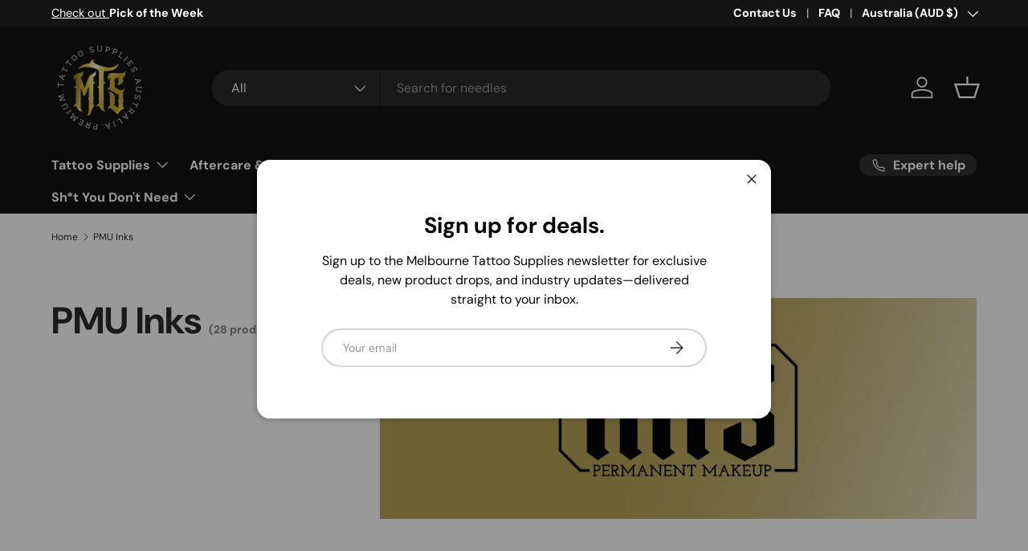

--- FILE ---
content_type: text/html; charset=utf-8
request_url: https://melbournetattoosupplies.com/collections/pmu-inks
body_size: 61962
content:
<!doctype html>
<html class="no-js" lang="en" dir="ltr">
<head><meta charset="utf-8">
<meta name="viewport" content="width=device-width,initial-scale=1">
<title>PMU Ink Supplies for Professional Tattoo Artists &ndash; Melbourne Tattoo Supplies</title><link rel="canonical" href="https://melbournetattoosupplies.com/collections/pmu-inks"><link rel="icon" href="//melbournetattoosupplies.com/cdn/shop/files/Mts_logo_PTSA_BLACK_v1_2.png?crop=center&height=48&v=1765432236&width=48" type="image/png">
  <link rel="apple-touch-icon" href="//melbournetattoosupplies.com/cdn/shop/files/Mts_logo_PTSA_BLACK_v1_2.png?crop=center&height=180&v=1765432236&width=180"><meta name="description" content="Explore a comprehensive range of PMU ink supplies tailored for professional tattoo artists. Elevate your artistry with top-quality pigments and inks."><meta property="og:site_name" content="Melbourne Tattoo Supplies">
<meta property="og:url" content="https://melbournetattoosupplies.com/collections/pmu-inks">
<meta property="og:title" content="PMU Ink Supplies for Professional Tattoo Artists">
<meta property="og:type" content="product.group">
<meta property="og:description" content="Explore a comprehensive range of PMU ink supplies tailored for professional tattoo artists. Elevate your artistry with top-quality pigments and inks."><meta property="og:image" content="http://melbournetattoosupplies.com/cdn/shop/collections/mts_pmu_banner_2_1868a9f1-49dd-4360-b159-2b56f55f931a.png?crop=center&height=1200&v=1754290435&width=1200">
  <meta property="og:image:secure_url" content="https://melbournetattoosupplies.com/cdn/shop/collections/mts_pmu_banner_2_1868a9f1-49dd-4360-b159-2b56f55f931a.png?crop=center&height=1200&v=1754290435&width=1200">
  <meta property="og:image:width" content="2160">
  <meta property="og:image:height" content="800"><meta name="twitter:card" content="summary_large_image">
<meta name="twitter:title" content="PMU Ink Supplies for Professional Tattoo Artists">
<meta name="twitter:description" content="Explore a comprehensive range of PMU ink supplies tailored for professional tattoo artists. Elevate your artistry with top-quality pigments and inks.">
<link rel="preload" href="//melbournetattoosupplies.com/cdn/shop/t/17/assets/main.css?v=117877229988737664671754002224" as="style"><style data-shopify>
@font-face {
  font-family: "DM Sans";
  font-weight: 400;
  font-style: normal;
  font-display: swap;
  src: url("//melbournetattoosupplies.com/cdn/fonts/dm_sans/dmsans_n4.ec80bd4dd7e1a334c969c265873491ae56018d72.woff2") format("woff2"),
       url("//melbournetattoosupplies.com/cdn/fonts/dm_sans/dmsans_n4.87bdd914d8a61247b911147ae68e754d695c58a6.woff") format("woff");
}
@font-face {
  font-family: "DM Sans";
  font-weight: 700;
  font-style: normal;
  font-display: swap;
  src: url("//melbournetattoosupplies.com/cdn/fonts/dm_sans/dmsans_n7.97e21d81502002291ea1de8aefb79170c6946ce5.woff2") format("woff2"),
       url("//melbournetattoosupplies.com/cdn/fonts/dm_sans/dmsans_n7.af5c214f5116410ca1d53a2090665620e78e2e1b.woff") format("woff");
}
@font-face {
  font-family: "DM Sans";
  font-weight: 400;
  font-style: italic;
  font-display: swap;
  src: url("//melbournetattoosupplies.com/cdn/fonts/dm_sans/dmsans_i4.b8fe05e69ee95d5a53155c346957d8cbf5081c1a.woff2") format("woff2"),
       url("//melbournetattoosupplies.com/cdn/fonts/dm_sans/dmsans_i4.403fe28ee2ea63e142575c0aa47684d65f8c23a0.woff") format("woff");
}
@font-face {
  font-family: "DM Sans";
  font-weight: 700;
  font-style: italic;
  font-display: swap;
  src: url("//melbournetattoosupplies.com/cdn/fonts/dm_sans/dmsans_i7.52b57f7d7342eb7255084623d98ab83fd96e7f9b.woff2") format("woff2"),
       url("//melbournetattoosupplies.com/cdn/fonts/dm_sans/dmsans_i7.d5e14ef18a1d4a8ce78a4187580b4eb1759c2eda.woff") format("woff");
}
@font-face {
  font-family: "DM Sans";
  font-weight: 700;
  font-style: normal;
  font-display: swap;
  src: url("//melbournetattoosupplies.com/cdn/fonts/dm_sans/dmsans_n7.97e21d81502002291ea1de8aefb79170c6946ce5.woff2") format("woff2"),
       url("//melbournetattoosupplies.com/cdn/fonts/dm_sans/dmsans_n7.af5c214f5116410ca1d53a2090665620e78e2e1b.woff") format("woff");
}
@font-face {
  font-family: "DM Sans";
  font-weight: 700;
  font-style: normal;
  font-display: swap;
  src: url("//melbournetattoosupplies.com/cdn/fonts/dm_sans/dmsans_n7.97e21d81502002291ea1de8aefb79170c6946ce5.woff2") format("woff2"),
       url("//melbournetattoosupplies.com/cdn/fonts/dm_sans/dmsans_n7.af5c214f5116410ca1d53a2090665620e78e2e1b.woff") format("woff");
}
:root {
      --bg-color: 255 255 255 / 1.0;
      --bg-color-og: 255 255 255 / 1.0;
      --heading-color: 42 43 42;
      --text-color: 42 43 42;
      --text-color-og: 42 43 42;
      --scrollbar-color: 42 43 42;
      --link-color: 42 43 42;
      --link-color-og: 42 43 42;
      --star-color: 255 159 28;--swatch-border-color-default: 212 213 212;
        --swatch-border-color-active: 149 149 149;
        --swatch-card-size: 24px;
        --swatch-variant-picker-size: 64px;--color-scheme-1-bg: 244 244 244 / 1.0;
      --color-scheme-1-grad: linear-gradient(180deg, rgba(244, 244, 244, 1), rgba(244, 244, 244, 1) 100%);
      --color-scheme-1-heading: 42 43 42;
      --color-scheme-1-text: 42 43 42;
      --color-scheme-1-btn-bg: 204 146 1;
      --color-scheme-1-btn-text: 255 255 255;
      --color-scheme-1-btn-bg-hover: 217 169 49;--color-scheme-2-bg: 42 43 42 / 1.0;
      --color-scheme-2-grad: linear-gradient(225deg, rgba(51, 59, 67, 0.88) 8%, rgba(41, 47, 54, 1) 56%, rgba(20, 20, 20, 1) 92%);
      --color-scheme-2-heading: 196 158 38;
      --color-scheme-2-text: 255 255 255;
      --color-scheme-2-btn-bg: 204 146 1;
      --color-scheme-2-btn-text: 255 255 255;
      --color-scheme-2-btn-bg-hover: 217 169 49;--color-scheme-3-bg: 196 158 38 / 1.0;
      --color-scheme-3-grad: linear-gradient(96deg, rgba(196, 158, 38, 1) 4%, rgba(204, 146, 1, 1) 61%, rgba(239, 164, 10, 0.88) 94%);
      --color-scheme-3-heading: 255 255 255;
      --color-scheme-3-text: 255 255 255;
      --color-scheme-3-btn-bg: 42 43 42;
      --color-scheme-3-btn-text: 255 255 255;
      --color-scheme-3-btn-bg-hover: 82 83 82;

      --drawer-bg-color: 255 255 255 / 1.0;
      --drawer-text-color: 42 43 42;

      --panel-bg-color: 244 244 244 / 1.0;
      --panel-heading-color: 42 43 42;
      --panel-text-color: 42 43 42;

      --in-stock-text-color: 44 126 63;
      --low-stock-text-color: 210 134 26;
      --very-low-stock-text-color: 180 12 28;
      --no-stock-text-color: 42 43 42;
      --no-stock-backordered-text-color: 42 43 42;

      --error-bg-color: 252 237 238;
      --error-text-color: 180 12 28;
      --success-bg-color: 232 246 234;
      --success-text-color: 44 126 63;
      --info-bg-color: 228 237 250;
      --info-text-color: 26 102 210;

      --heading-font-family: "DM Sans", sans-serif;
      --heading-font-style: normal;
      --heading-font-weight: 700;
      --heading-scale-start: 4;

      --navigation-font-family: "DM Sans", sans-serif;
      --navigation-font-style: normal;
      --navigation-font-weight: 700;--heading-text-transform: none;
--subheading-text-transform: none;
      --body-font-family: "DM Sans", sans-serif;
      --body-font-style: normal;
      --body-font-weight: 400;
      --body-font-size: 16;

      --section-gap: 48;
      --heading-gap: calc(8 * var(--space-unit));--grid-column-gap: 20px;--btn-bg-color: 196 158 38;
      --btn-bg-hover-color: 208 178 83;
      --btn-text-color: 255 255 255;
      --btn-bg-color-og: 196 158 38;
      --btn-text-color-og: 255 255 255;
      --btn-alt-bg-color: 255 255 255;
      --btn-alt-bg-alpha: 1.0;
      --btn-alt-text-color: 42 43 42;
      --btn-border-width: 2px;
      --btn-padding-y: 12px;

      
      --btn-border-radius: 28px;
      

      --btn-lg-border-radius: 50%;
      --btn-icon-border-radius: 50%;
      --input-with-btn-inner-radius: var(--btn-border-radius);

      --input-bg-color: 255 255 255 / 1.0;
      --input-text-color: 42 43 42;
      --input-border-width: 2px;
      --input-border-radius: 26px;
      --textarea-border-radius: 12px;
      --input-border-radius: 28px;
      --input-lg-border-radius: 34px;
      --input-bg-color-diff-3: #f7f7f7;
      --input-bg-color-diff-6: #f0f0f0;

      --modal-border-radius: 16px;
      --modal-overlay-color: 0 0 0;
      --modal-overlay-opacity: 0.4;
      --drawer-border-radius: 16px;
      --overlay-border-radius: 0px;

      --custom-label-bg-color: 255 88 13 / 1.0;
      --custom-label-text-color: 255 255 255 / 1.0;--sale-label-bg-color: 170 17 85 / 1.0;
      --sale-label-text-color: 255 255 255 / 1.0;--sold-out-label-bg-color: 42 43 42 / 1.0;
      --sold-out-label-text-color: 255 255 255 / 1.0;--new-label-bg-color: 127 184 0 / 1.0;
      --new-label-text-color: 255 255 255 / 1.0;--preorder-label-bg-color: 0 166 237 / 1.0;
      --preorder-label-text-color: 255 255 255 / 1.0;

      --collection-label-color: 0 126 18 / 1.0;

      --page-width: 1260px;
      --gutter-sm: 20px;
      --gutter-md: 32px;
      --gutter-lg: 64px;

      --payment-terms-bg-color: #ffffff;

      --coll-card-bg-color: #F9F9F9;
      --coll-card-border-color: #f2f2f2;

      --card-highlight-bg-color: #ffffff;
      --card-highlight-text-color: 85 85 85;
      --card-highlight-border-color: #ff580d;
        
          --aos-animate-duration: 0.6s;
        

        
          --aos-min-width: 0;
        
      

      --reading-width: 48em;
    }

    @media (max-width: 769px) {
      :root {
        --reading-width: 36em;
      }
    }
  </style><link rel="stylesheet" href="//melbournetattoosupplies.com/cdn/shop/t/17/assets/main.css?v=117877229988737664671754002224">
  <script src="//melbournetattoosupplies.com/cdn/shop/t/17/assets/main.js?v=182340204423554326591754002224" defer="defer"></script><link rel="preload" href="//melbournetattoosupplies.com/cdn/fonts/dm_sans/dmsans_n4.ec80bd4dd7e1a334c969c265873491ae56018d72.woff2" as="font" type="font/woff2" crossorigin fetchpriority="high"><link rel="preload" href="//melbournetattoosupplies.com/cdn/fonts/dm_sans/dmsans_n7.97e21d81502002291ea1de8aefb79170c6946ce5.woff2" as="font" type="font/woff2" crossorigin fetchpriority="high"><script>window.performance && window.performance.mark && window.performance.mark('shopify.content_for_header.start');</script><meta name="google-site-verification" content="p3DKKccRcKKGr6bifqM8FnKgeCBiNemkIgdbgh8b4_E">
<meta id="shopify-digital-wallet" name="shopify-digital-wallet" content="/3716382755/digital_wallets/dialog">
<meta name="shopify-checkout-api-token" content="c76d6a42d0596747251b29870911d0db">
<meta id="in-context-paypal-metadata" data-shop-id="3716382755" data-venmo-supported="false" data-environment="production" data-locale="en_US" data-paypal-v4="true" data-currency="AUD">
<link rel="alternate" type="application/atom+xml" title="Feed" href="/collections/pmu-inks.atom" />
<link rel="next" href="/collections/pmu-inks?page=2">
<link rel="alternate" hreflang="x-default" href="https://melbournetattoosupplies.com/collections/pmu-inks">
<link rel="alternate" hreflang="en-NZ" href="https://melbournetattoosupplies.com/en-nz/collections/pmu-inks">
<link rel="alternate" hreflang="en-AU" href="https://melbournetattoosupplies.com/collections/pmu-inks">
<link rel="alternate" type="application/json+oembed" href="https://melbournetattoosupplies.com/collections/pmu-inks.oembed">
<script async="async" src="/checkouts/internal/preloads.js?locale=en-AU"></script>
<link rel="preconnect" href="https://shop.app" crossorigin="anonymous">
<script async="async" src="https://shop.app/checkouts/internal/preloads.js?locale=en-AU&shop_id=3716382755" crossorigin="anonymous"></script>
<script id="apple-pay-shop-capabilities" type="application/json">{"shopId":3716382755,"countryCode":"AU","currencyCode":"AUD","merchantCapabilities":["supports3DS"],"merchantId":"gid:\/\/shopify\/Shop\/3716382755","merchantName":"Melbourne Tattoo Supplies","requiredBillingContactFields":["postalAddress","email","phone"],"requiredShippingContactFields":["postalAddress","email","phone"],"shippingType":"shipping","supportedNetworks":["visa","masterCard"],"total":{"type":"pending","label":"Melbourne Tattoo Supplies","amount":"1.00"},"shopifyPaymentsEnabled":true,"supportsSubscriptions":true}</script>
<script id="shopify-features" type="application/json">{"accessToken":"c76d6a42d0596747251b29870911d0db","betas":["rich-media-storefront-analytics"],"domain":"melbournetattoosupplies.com","predictiveSearch":true,"shopId":3716382755,"locale":"en"}</script>
<script>var Shopify = Shopify || {};
Shopify.shop = "melbourne-tattoo-supplies.myshopify.com";
Shopify.locale = "en";
Shopify.currency = {"active":"AUD","rate":"1.0"};
Shopify.country = "AU";
Shopify.theme = {"name":"Enterprise","id":179290440052,"schema_name":"Enterprise","schema_version":"2.0.0","theme_store_id":1657,"role":"main"};
Shopify.theme.handle = "null";
Shopify.theme.style = {"id":null,"handle":null};
Shopify.cdnHost = "melbournetattoosupplies.com/cdn";
Shopify.routes = Shopify.routes || {};
Shopify.routes.root = "/";</script>
<script type="module">!function(o){(o.Shopify=o.Shopify||{}).modules=!0}(window);</script>
<script>!function(o){function n(){var o=[];function n(){o.push(Array.prototype.slice.apply(arguments))}return n.q=o,n}var t=o.Shopify=o.Shopify||{};t.loadFeatures=n(),t.autoloadFeatures=n()}(window);</script>
<script>
  window.ShopifyPay = window.ShopifyPay || {};
  window.ShopifyPay.apiHost = "shop.app\/pay";
  window.ShopifyPay.redirectState = null;
</script>
<script id="shop-js-analytics" type="application/json">{"pageType":"collection"}</script>
<script defer="defer" async type="module" src="//melbournetattoosupplies.com/cdn/shopifycloud/shop-js/modules/v2/client.init-shop-cart-sync_C5BV16lS.en.esm.js"></script>
<script defer="defer" async type="module" src="//melbournetattoosupplies.com/cdn/shopifycloud/shop-js/modules/v2/chunk.common_CygWptCX.esm.js"></script>
<script type="module">
  await import("//melbournetattoosupplies.com/cdn/shopifycloud/shop-js/modules/v2/client.init-shop-cart-sync_C5BV16lS.en.esm.js");
await import("//melbournetattoosupplies.com/cdn/shopifycloud/shop-js/modules/v2/chunk.common_CygWptCX.esm.js");

  window.Shopify.SignInWithShop?.initShopCartSync?.({"fedCMEnabled":true,"windoidEnabled":true});

</script>
<script>
  window.Shopify = window.Shopify || {};
  if (!window.Shopify.featureAssets) window.Shopify.featureAssets = {};
  window.Shopify.featureAssets['shop-js'] = {"shop-cart-sync":["modules/v2/client.shop-cart-sync_ZFArdW7E.en.esm.js","modules/v2/chunk.common_CygWptCX.esm.js"],"init-fed-cm":["modules/v2/client.init-fed-cm_CmiC4vf6.en.esm.js","modules/v2/chunk.common_CygWptCX.esm.js"],"shop-button":["modules/v2/client.shop-button_tlx5R9nI.en.esm.js","modules/v2/chunk.common_CygWptCX.esm.js"],"shop-cash-offers":["modules/v2/client.shop-cash-offers_DOA2yAJr.en.esm.js","modules/v2/chunk.common_CygWptCX.esm.js","modules/v2/chunk.modal_D71HUcav.esm.js"],"init-windoid":["modules/v2/client.init-windoid_sURxWdc1.en.esm.js","modules/v2/chunk.common_CygWptCX.esm.js"],"shop-toast-manager":["modules/v2/client.shop-toast-manager_ClPi3nE9.en.esm.js","modules/v2/chunk.common_CygWptCX.esm.js"],"init-shop-email-lookup-coordinator":["modules/v2/client.init-shop-email-lookup-coordinator_B8hsDcYM.en.esm.js","modules/v2/chunk.common_CygWptCX.esm.js"],"init-shop-cart-sync":["modules/v2/client.init-shop-cart-sync_C5BV16lS.en.esm.js","modules/v2/chunk.common_CygWptCX.esm.js"],"avatar":["modules/v2/client.avatar_BTnouDA3.en.esm.js"],"pay-button":["modules/v2/client.pay-button_FdsNuTd3.en.esm.js","modules/v2/chunk.common_CygWptCX.esm.js"],"init-customer-accounts":["modules/v2/client.init-customer-accounts_DxDtT_ad.en.esm.js","modules/v2/client.shop-login-button_C5VAVYt1.en.esm.js","modules/v2/chunk.common_CygWptCX.esm.js","modules/v2/chunk.modal_D71HUcav.esm.js"],"init-shop-for-new-customer-accounts":["modules/v2/client.init-shop-for-new-customer-accounts_ChsxoAhi.en.esm.js","modules/v2/client.shop-login-button_C5VAVYt1.en.esm.js","modules/v2/chunk.common_CygWptCX.esm.js","modules/v2/chunk.modal_D71HUcav.esm.js"],"shop-login-button":["modules/v2/client.shop-login-button_C5VAVYt1.en.esm.js","modules/v2/chunk.common_CygWptCX.esm.js","modules/v2/chunk.modal_D71HUcav.esm.js"],"init-customer-accounts-sign-up":["modules/v2/client.init-customer-accounts-sign-up_CPSyQ0Tj.en.esm.js","modules/v2/client.shop-login-button_C5VAVYt1.en.esm.js","modules/v2/chunk.common_CygWptCX.esm.js","modules/v2/chunk.modal_D71HUcav.esm.js"],"shop-follow-button":["modules/v2/client.shop-follow-button_Cva4Ekp9.en.esm.js","modules/v2/chunk.common_CygWptCX.esm.js","modules/v2/chunk.modal_D71HUcav.esm.js"],"checkout-modal":["modules/v2/client.checkout-modal_BPM8l0SH.en.esm.js","modules/v2/chunk.common_CygWptCX.esm.js","modules/v2/chunk.modal_D71HUcav.esm.js"],"lead-capture":["modules/v2/client.lead-capture_Bi8yE_yS.en.esm.js","modules/v2/chunk.common_CygWptCX.esm.js","modules/v2/chunk.modal_D71HUcav.esm.js"],"shop-login":["modules/v2/client.shop-login_D6lNrXab.en.esm.js","modules/v2/chunk.common_CygWptCX.esm.js","modules/v2/chunk.modal_D71HUcav.esm.js"],"payment-terms":["modules/v2/client.payment-terms_CZxnsJam.en.esm.js","modules/v2/chunk.common_CygWptCX.esm.js","modules/v2/chunk.modal_D71HUcav.esm.js"]};
</script>
<script>(function() {
  var isLoaded = false;
  function asyncLoad() {
    if (isLoaded) return;
    isLoaded = true;
    var urls = ["https:\/\/loox.io\/widget\/PEMM_ApAxb\/loox.1752982245760.js?shop=melbourne-tattoo-supplies.myshopify.com"];
    for (var i = 0; i < urls.length; i++) {
      var s = document.createElement('script');
      s.type = 'text/javascript';
      s.async = true;
      s.src = urls[i];
      var x = document.getElementsByTagName('script')[0];
      x.parentNode.insertBefore(s, x);
    }
  };
  if(window.attachEvent) {
    window.attachEvent('onload', asyncLoad);
  } else {
    window.addEventListener('load', asyncLoad, false);
  }
})();</script>
<script id="__st">var __st={"a":3716382755,"offset":39600,"reqid":"14cb2ebb-45fb-4a8b-8708-a4ec1683ee2f-1768775883","pageurl":"melbournetattoosupplies.com\/collections\/pmu-inks","u":"306736f41b2b","p":"collection","rtyp":"collection","rid":292431462584};</script>
<script>window.ShopifyPaypalV4VisibilityTracking = true;</script>
<script id="captcha-bootstrap">!function(){'use strict';const t='contact',e='account',n='new_comment',o=[[t,t],['blogs',n],['comments',n],[t,'customer']],c=[[e,'customer_login'],[e,'guest_login'],[e,'recover_customer_password'],[e,'create_customer']],r=t=>t.map((([t,e])=>`form[action*='/${t}']:not([data-nocaptcha='true']) input[name='form_type'][value='${e}']`)).join(','),a=t=>()=>t?[...document.querySelectorAll(t)].map((t=>t.form)):[];function s(){const t=[...o],e=r(t);return a(e)}const i='password',u='form_key',d=['recaptcha-v3-token','g-recaptcha-response','h-captcha-response',i],f=()=>{try{return window.sessionStorage}catch{return}},m='__shopify_v',_=t=>t.elements[u];function p(t,e,n=!1){try{const o=window.sessionStorage,c=JSON.parse(o.getItem(e)),{data:r}=function(t){const{data:e,action:n}=t;return t[m]||n?{data:e,action:n}:{data:t,action:n}}(c);for(const[e,n]of Object.entries(r))t.elements[e]&&(t.elements[e].value=n);n&&o.removeItem(e)}catch(o){console.error('form repopulation failed',{error:o})}}const l='form_type',E='cptcha';function T(t){t.dataset[E]=!0}const w=window,h=w.document,L='Shopify',v='ce_forms',y='captcha';let A=!1;((t,e)=>{const n=(g='f06e6c50-85a8-45c8-87d0-21a2b65856fe',I='https://cdn.shopify.com/shopifycloud/storefront-forms-hcaptcha/ce_storefront_forms_captcha_hcaptcha.v1.5.2.iife.js',D={infoText:'Protected by hCaptcha',privacyText:'Privacy',termsText:'Terms'},(t,e,n)=>{const o=w[L][v],c=o.bindForm;if(c)return c(t,g,e,D).then(n);var r;o.q.push([[t,g,e,D],n]),r=I,A||(h.body.append(Object.assign(h.createElement('script'),{id:'captcha-provider',async:!0,src:r})),A=!0)});var g,I,D;w[L]=w[L]||{},w[L][v]=w[L][v]||{},w[L][v].q=[],w[L][y]=w[L][y]||{},w[L][y].protect=function(t,e){n(t,void 0,e),T(t)},Object.freeze(w[L][y]),function(t,e,n,w,h,L){const[v,y,A,g]=function(t,e,n){const i=e?o:[],u=t?c:[],d=[...i,...u],f=r(d),m=r(i),_=r(d.filter((([t,e])=>n.includes(e))));return[a(f),a(m),a(_),s()]}(w,h,L),I=t=>{const e=t.target;return e instanceof HTMLFormElement?e:e&&e.form},D=t=>v().includes(t);t.addEventListener('submit',(t=>{const e=I(t);if(!e)return;const n=D(e)&&!e.dataset.hcaptchaBound&&!e.dataset.recaptchaBound,o=_(e),c=g().includes(e)&&(!o||!o.value);(n||c)&&t.preventDefault(),c&&!n&&(function(t){try{if(!f())return;!function(t){const e=f();if(!e)return;const n=_(t);if(!n)return;const o=n.value;o&&e.removeItem(o)}(t);const e=Array.from(Array(32),(()=>Math.random().toString(36)[2])).join('');!function(t,e){_(t)||t.append(Object.assign(document.createElement('input'),{type:'hidden',name:u})),t.elements[u].value=e}(t,e),function(t,e){const n=f();if(!n)return;const o=[...t.querySelectorAll(`input[type='${i}']`)].map((({name:t})=>t)),c=[...d,...o],r={};for(const[a,s]of new FormData(t).entries())c.includes(a)||(r[a]=s);n.setItem(e,JSON.stringify({[m]:1,action:t.action,data:r}))}(t,e)}catch(e){console.error('failed to persist form',e)}}(e),e.submit())}));const S=(t,e)=>{t&&!t.dataset[E]&&(n(t,e.some((e=>e===t))),T(t))};for(const o of['focusin','change'])t.addEventListener(o,(t=>{const e=I(t);D(e)&&S(e,y())}));const B=e.get('form_key'),M=e.get(l),P=B&&M;t.addEventListener('DOMContentLoaded',(()=>{const t=y();if(P)for(const e of t)e.elements[l].value===M&&p(e,B);[...new Set([...A(),...v().filter((t=>'true'===t.dataset.shopifyCaptcha))])].forEach((e=>S(e,t)))}))}(h,new URLSearchParams(w.location.search),n,t,e,['guest_login'])})(!0,!0)}();</script>
<script integrity="sha256-4kQ18oKyAcykRKYeNunJcIwy7WH5gtpwJnB7kiuLZ1E=" data-source-attribution="shopify.loadfeatures" defer="defer" src="//melbournetattoosupplies.com/cdn/shopifycloud/storefront/assets/storefront/load_feature-a0a9edcb.js" crossorigin="anonymous"></script>
<script crossorigin="anonymous" defer="defer" src="//melbournetattoosupplies.com/cdn/shopifycloud/storefront/assets/shopify_pay/storefront-65b4c6d7.js?v=20250812"></script>
<script data-source-attribution="shopify.dynamic_checkout.dynamic.init">var Shopify=Shopify||{};Shopify.PaymentButton=Shopify.PaymentButton||{isStorefrontPortableWallets:!0,init:function(){window.Shopify.PaymentButton.init=function(){};var t=document.createElement("script");t.src="https://melbournetattoosupplies.com/cdn/shopifycloud/portable-wallets/latest/portable-wallets.en.js",t.type="module",document.head.appendChild(t)}};
</script>
<script data-source-attribution="shopify.dynamic_checkout.buyer_consent">
  function portableWalletsHideBuyerConsent(e){var t=document.getElementById("shopify-buyer-consent"),n=document.getElementById("shopify-subscription-policy-button");t&&n&&(t.classList.add("hidden"),t.setAttribute("aria-hidden","true"),n.removeEventListener("click",e))}function portableWalletsShowBuyerConsent(e){var t=document.getElementById("shopify-buyer-consent"),n=document.getElementById("shopify-subscription-policy-button");t&&n&&(t.classList.remove("hidden"),t.removeAttribute("aria-hidden"),n.addEventListener("click",e))}window.Shopify?.PaymentButton&&(window.Shopify.PaymentButton.hideBuyerConsent=portableWalletsHideBuyerConsent,window.Shopify.PaymentButton.showBuyerConsent=portableWalletsShowBuyerConsent);
</script>
<script data-source-attribution="shopify.dynamic_checkout.cart.bootstrap">document.addEventListener("DOMContentLoaded",(function(){function t(){return document.querySelector("shopify-accelerated-checkout-cart, shopify-accelerated-checkout")}if(t())Shopify.PaymentButton.init();else{new MutationObserver((function(e,n){t()&&(Shopify.PaymentButton.init(),n.disconnect())})).observe(document.body,{childList:!0,subtree:!0})}}));
</script>
<link id="shopify-accelerated-checkout-styles" rel="stylesheet" media="screen" href="https://melbournetattoosupplies.com/cdn/shopifycloud/portable-wallets/latest/accelerated-checkout-backwards-compat.css" crossorigin="anonymous">
<style id="shopify-accelerated-checkout-cart">
        #shopify-buyer-consent {
  margin-top: 1em;
  display: inline-block;
  width: 100%;
}

#shopify-buyer-consent.hidden {
  display: none;
}

#shopify-subscription-policy-button {
  background: none;
  border: none;
  padding: 0;
  text-decoration: underline;
  font-size: inherit;
  cursor: pointer;
}

#shopify-subscription-policy-button::before {
  box-shadow: none;
}

      </style>
<script id="sections-script" data-sections="header,footer" defer="defer" src="//melbournetattoosupplies.com/cdn/shop/t/17/compiled_assets/scripts.js?6797"></script>
<script>window.performance && window.performance.mark && window.performance.mark('shopify.content_for_header.end');</script>

    <script src="//melbournetattoosupplies.com/cdn/shop/t/17/assets/animate-on-scroll.js?v=15249566486942820451754002223" defer="defer"></script>
    <link rel="stylesheet" href="//melbournetattoosupplies.com/cdn/shop/t/17/assets/animate-on-scroll.css?v=116194678796051782541754002223">
  

  <script>document.documentElement.className = document.documentElement.className.replace('no-js', 'js');</script><!-- CC Custom Head Start --><!-- CC Custom Head End --><!-- BEGIN app block: shopify://apps/hulk-form-builder/blocks/app-embed/b6b8dd14-356b-4725-a4ed-77232212b3c3 --><!-- BEGIN app snippet: hulkapps-formbuilder-theme-ext --><script type="text/javascript">
  
  if (typeof window.formbuilder_customer != "object") {
        window.formbuilder_customer = {}
  }

  window.hulkFormBuilder = {
    form_data: {"form_7T55KZGGCEBKBUXcQbssIQ":{"uuid":"7T55KZGGCEBKBUXcQbssIQ","form_name":"Bishop Repair request form","form_data":{"div_back_gradient_1":"#fff","div_back_gradient_2":"#fff","back_color":"#fff","form_title":"\u003ch3\u003eBishop Repair Request Form\u003c\/h3\u003e\n","form_submit":"Submit","after_submit":"hideAndmessage","after_submit_msg":"","captcha_enable":"no","label_style":"blockLabels","input_border_radius":"2","back_type":"transparent","input_back_color":"#fff","input_back_color_hover":"#fff","back_shadow":"none","label_font_clr":"#333333","input_font_clr":"#333333","button_align":"fullBtn","button_clr":"#fff","button_back_clr":"#333333","button_border_radius":"2","form_width":"600px","form_border_size":"2","form_border_clr":"#c7c7c7","form_border_radius":"1","label_font_size":"14","input_font_size":"12","button_font_size":"16","form_padding":"35","input_border_color":"#ccc","input_border_color_hover":"#ccc","btn_border_clr":"#333333","btn_border_size":"1","form_name":"Bishop Repair request form","":"chris@melbourntattoosupplies.au","form_emails":"chris@melbournetattoosupplies.au,androniki@melbournetattoosupplies.au","form_access_message":"\u003cp\u003ePlease login to access the form\u003cbr\u003eDo not have an account? Create account\u003c\/p\u003e","notification_email_send":true,"send_response":"yes","auto_responder_subject":"Bishop repair acknowledgement ","auto_responder_message":"\u003cp\u003eThank you for completing this form, our repair technician will be in touch shortly.\u003c\/p\u003e\n\n\u003cp style=\"margin:0cm\"\u003e\u003cspan style=\"font-size:11pt\"\u003e\u003cspan style=\"background:white\"\u003e\u003cspan style=\"line-height:137%\"\u003e\u003cspan style=\"font-family:Arial,sans-serif\"\u003e\u003cspan lang=\"EN-GB\" style=\"font-size:12.0pt\"\u003e\u003cspan style=\"line-height:137%\"\u003e\u003cspan style=\"font-family:\u0026quot;Calibri\u0026quot;,sans-serif\"\u003e\u003cspan style=\"color:black\"\u003eIf you could send the machine to us with a copy of the completed form\/email at:\u003c\/span\u003e\u003c\/span\u003e\u003c\/span\u003e\u003c\/span\u003e\u003c\/span\u003e\u003c\/span\u003e\u003c\/span\u003e\u003c\/span\u003e\u003c\/p\u003e\n\n\u003cp style=\"margin:0cm\"\u003e\u0026nbsp;\u003c\/p\u003e\n\n\u003cp style=\"margin:0cm\"\u003e\u003cspan style=\"font-size:11pt\"\u003e\u003cspan style=\"background:white\"\u003e\u003cspan style=\"line-height:137%\"\u003e\u003cspan style=\"font-family:Arial,sans-serif\"\u003e\u003cspan lang=\"EN-GB\" style=\"font-size:12.0pt\"\u003e\u003cspan style=\"line-height:137%\"\u003e\u003cspan style=\"font-family:\u0026quot;Calibri\u0026quot;,sans-serif\"\u003e\u003cspan style=\"color:black\"\u003eP.O Box 185 \u003c\/span\u003e\u003c\/span\u003e\u003c\/span\u003e\u003c\/span\u003e\u003c\/span\u003e\u003c\/span\u003e\u003c\/span\u003e\u003c\/span\u003e\u003c\/p\u003e\n\n\u003cp style=\"margin:0cm\"\u003e\u003cspan style=\"font-size:11pt\"\u003e\u003cspan style=\"background:white\"\u003e\u003cspan style=\"line-height:137%\"\u003e\u003cspan style=\"font-family:Arial,sans-serif\"\u003e\u003cspan lang=\"EN-GB\" style=\"font-size:12.0pt\"\u003e\u003cspan style=\"line-height:137%\"\u003e\u003cspan style=\"font-family:\u0026quot;Calibri\u0026quot;,sans-serif\"\u003e\u003cspan style=\"color:black\"\u003eThomastown\u003c\/span\u003e\u003c\/span\u003e\u003c\/span\u003e\u003c\/span\u003e\u003c\/span\u003e\u003c\/span\u003e\u003c\/span\u003e\u003c\/span\u003e\u003c\/p\u003e\n\n\u003cp style=\"margin:0cm\"\u003e\u003cspan style=\"font-size:11pt\"\u003e\u003cspan style=\"background:white\"\u003e\u003cspan style=\"line-height:137%\"\u003e\u003cspan style=\"font-family:Arial,sans-serif\"\u003e\u003cspan lang=\"EN-GB\" style=\"font-size:12.0pt\"\u003e\u003cspan style=\"line-height:137%\"\u003e\u003cspan style=\"font-family:\u0026quot;Calibri\u0026quot;,sans-serif\"\u003e\u003cspan style=\"color:black\"\u003eVictoria 3074\u003c\/span\u003e\u003c\/span\u003e\u003c\/span\u003e\u003c\/span\u003e\u003c\/span\u003e\u003c\/span\u003e\u003c\/span\u003e\u003c\/span\u003e\u003c\/p\u003e\n\n\u003cp style=\"margin:0cm\"\u003e\u0026nbsp;\u003c\/p\u003e\n\n\u003cp style=\"margin:0cm\"\u003e\u003cspan style=\"font-size:11pt\"\u003e\u003cspan style=\"background:white\"\u003e\u003cspan style=\"line-height:137%\"\u003e\u003cspan style=\"font-family:Arial,sans-serif\"\u003e\u003cspan lang=\"EN-GB\" style=\"font-size:12.0pt\"\u003e\u003cspan style=\"line-height:137%\"\u003e\u003cspan style=\"font-family:\u0026quot;Calibri\u0026quot;,sans-serif\"\u003e\u003cspan style=\"color:black\"\u003eWe can complete a warranty fix for you if you can provide a receipt\/proof of purchase within the 1-year warranty period. Otherwise, a fee will need to be paid for the repair. A full motor\/housing replacement is $451, and a minor service completion is $96.80.\u003c\/span\u003e\u003c\/span\u003e\u003c\/span\u003e\u003c\/span\u003e\u003c\/span\u003e\u003c\/span\u003e\u003c\/span\u003e\u003c\/span\u003e\u003c\/p\u003e\n\n\u003cp style=\"margin:0cm\"\u003e\u0026nbsp;\u003c\/p\u003e\n\n\u003cp style=\"margin:0cm\"\u003e\u003cspan style=\"font-size:11pt\"\u003e\u003cspan style=\"background:white\"\u003e\u003cspan style=\"line-height:137%\"\u003e\u003cspan style=\"font-family:Arial,sans-serif\"\u003e\u003cspan lang=\"EN-GB\" style=\"font-size:12.0pt\"\u003e\u003cspan style=\"line-height:137%\"\u003e\u003cspan style=\"font-family:\u0026quot;Calibri\u0026quot;,sans-serif\"\u003e\u003cspan style=\"color:black\"\u003eOnce we receive the machine, we will diagnose the issue and let you know before we proceed with the repair.\u003c\/span\u003e\u003c\/span\u003e\u003c\/span\u003e\u003c\/span\u003e\u003c\/span\u003e\u003c\/span\u003e\u003c\/span\u003e\u003c\/span\u003e\u003c\/p\u003e\n\n\u003cp style=\"margin:0cm\"\u003e\u003cspan style=\"font-size:11pt\"\u003e\u003cspan style=\"background:white\"\u003e\u003cspan style=\"line-height:137%\"\u003e\u003cspan style=\"font-family:Arial,sans-serif\"\u003e\u003cspan lang=\"EN-GB\" style=\"font-size:12.0pt\"\u003e\u003cspan style=\"line-height:137%\"\u003e\u003cspan style=\"font-family:\u0026quot;Calibri\u0026quot;,sans-serif\"\u003e\u003cspan style=\"color:black\"\u003eGeneral turnaround time for repairs are 1 to 3 weeks from receiving the machine to our service team.\u003c\/span\u003e\u003c\/span\u003e\u003c\/span\u003e\u003c\/span\u003e\u003c\/span\u003e\u003c\/span\u003e\u003c\/span\u003e\u003c\/span\u003e\u003c\/p\u003e\n","auto_responder_sendname":"MTS Repair team","formElements":[{"type":"text","position":0,"label":"First Name","customClass":"","halfwidth":"yes","Conditions":{},"required":"yes","page_number":1},{"type":"text","position":1,"label":"Last Name","halfwidth":"yes","Conditions":{},"required":"yes","page_number":1},{"type":"email","position":2,"label":"Email","required":"yes","email_confirm":"yes","Conditions":{},"page_number":1},{"Conditions":{},"type":"phone","position":3,"label":"Phone","default_country_code":"Australia +61","page_number":1},{"Conditions":{},"type":"address","position":4,"label":"Return Address","required":"yes","page_number":1},{"type":"select","position":5,"label":"Machine","values":"Bishop OG Wand\nBisop Power Wand\nOther","Conditions":{},"page_number":1,"elementCost":{},"required":"yes"},{"Conditions":{},"type":"text","position":6,"label":"Serial Number","required":"yes","page_number":1},{"Conditions":{},"type":"newdate","position":7,"label":"Purchase Date","page_number":1},{"Conditions":{},"type":"multipleCheckbox","position":8,"label":"Where did you purchase your machine?","required":"yes","values":"MTS\nBishop Rotary\nOther","elementCost":{},"page_number":1},{"Conditions":{},"type":"multipleCheckbox","position":9,"label":"What issues is the machine having?","required":"yes","values":"Overheating\nSounds Loud\nMotor Fluctuates\nStopped working\nDead on Arrival\nGrip Issue\nOther","elementCost":{},"page_number":1},{"type":"textarea","position":10,"label":"Additional Info","required":"yes","Conditions":{},"page_number":1,"placeholder":"Please describe the issue with as much detail as possible"},{"Conditions":{},"type":"file","position":11,"label":"Choose a File","infoMessage":"UPLOAD PROOF OF PURCHASE FOR WARRANTY REPAIR","page_number":1}]},"is_spam_form":false,"shop_uuid":"0PsaMBTZuiNUo5p1dK6JMg","shop_timezone":"Australia\/Melbourne","shop_id":54310,"shop_is_after_submit_enabled":true,"shop_shopify_plan":"shopify_plus","shop_shopify_domain":"melbourne-tattoo-supplies.myshopify.com","shop_remove_watermark":false,"shop_created_at":"2021-07-18T07:17:05.391-05:00"}},
    shop_data: {"shop_0PsaMBTZuiNUo5p1dK6JMg":{"shop_uuid":"0PsaMBTZuiNUo5p1dK6JMg","shop_timezone":"Australia\/Melbourne","shop_id":54310,"shop_is_after_submit_enabled":true,"shop_shopify_plan":"Shopify Plus","shop_shopify_domain":"melbourne-tattoo-supplies.myshopify.com","shop_created_at":"2021-07-18T07:17:05.391-05:00","is_skip_metafield":false,"shop_deleted":false,"shop_disabled":false}},
    settings_data: {"shop_settings":{"shop_customise_msgs":[],"default_customise_msgs":{"is_required":"is required","thank_you":"Thank you! The form was submitted successfully.","processing":"Processing...","valid_data":"Please provide valid data","valid_email":"Provide valid email format","valid_tags":"HTML Tags are not allowed","valid_phone":"Provide valid phone number","valid_captcha":"Please provide valid captcha response","valid_url":"Provide valid URL","only_number_alloud":"Provide valid number in","number_less":"must be less than","number_more":"must be more than","image_must_less":"Image must be less than 20MB","image_number":"Images allowed","image_extension":"Invalid extension! Please provide image file","error_image_upload":"Error in image upload. Please try again.","error_file_upload":"Error in file upload. Please try again.","your_response":"Your response","error_form_submit":"Error occur.Please try again after sometime.","email_submitted":"Form with this email is already submitted","invalid_email_by_zerobounce":"The email address you entered appears to be invalid. Please check it and try again.","download_file":"Download file","card_details_invalid":"Your card details are invalid","card_details":"Card details","please_enter_card_details":"Please enter card details","card_number":"Card number","exp_mm":"Exp MM","exp_yy":"Exp YY","crd_cvc":"CVV","payment_value":"Payment amount","please_enter_payment_amount":"Please enter payment amount","address1":"Address line 1","address2":"Address line 2","city":"City","province":"Province","zipcode":"Zip code","country":"Country","blocked_domain":"This form does not accept addresses from","file_must_less":"File must be less than 20MB","file_extension":"Invalid extension! Please provide file","only_file_number_alloud":"files allowed","previous":"Previous","next":"Next","must_have_a_input":"Please enter at least one field.","please_enter_required_data":"Please enter required data","atleast_one_special_char":"Include at least one special character","atleast_one_lowercase_char":"Include at least one lowercase character","atleast_one_uppercase_char":"Include at least one uppercase character","atleast_one_number":"Include at least one number","must_have_8_chars":"Must have 8 characters long","be_between_8_and_12_chars":"Be between 8 and 12 characters long","please_select":"Please Select","phone_submitted":"Form with this phone number is already submitted","user_res_parse_error":"Error while submitting the form","valid_same_values":"values must be same","product_choice_clear_selection":"Clear Selection","picture_choice_clear_selection":"Clear Selection","remove_all_for_file_image_upload":"Remove All","invalid_file_type_for_image_upload":"You can't upload files of this type.","invalid_file_type_for_signature_upload":"You can't upload files of this type.","max_files_exceeded_for_file_upload":"You can not upload any more files.","max_files_exceeded_for_image_upload":"You can not upload any more files.","file_already_exist":"File already uploaded","max_limit_exceed":"You have added the maximum number of text fields.","cancel_upload_for_file_upload":"Cancel upload","cancel_upload_for_image_upload":"Cancel upload","cancel_upload_for_signature_upload":"Cancel upload"},"shop_blocked_domains":[]}},
    features_data: {"shop_plan_features":{"shop_plan_features":["unlimited-forms","full-design-customization","export-form-submissions","multiple-recipients-for-form-submissions","multiple-admin-notifications","enable-captcha","unlimited-file-uploads","save-submitted-form-data","set-auto-response-message","conditional-logic","form-banner","save-as-draft-facility","include-user-response-in-admin-email","disable-form-submission","mail-platform-integration","stripe-payment-integration","pre-built-templates","create-customer-account-on-shopify","google-analytics-3-by-tracking-id","facebook-pixel-id","bing-uet-pixel-id","advanced-js","advanced-css","api-available","customize-form-message","hidden-field","restrict-from-submissions-per-one-user","utm-tracking","ratings","privacy-notices","heading","paragraph","shopify-flow-trigger","domain-setup","block-domain","address","html-code","form-schedule","after-submit-script","customize-form-scrolling","on-form-submission-record-the-referrer-url","password","duplicate-the-forms","include-user-response-in-auto-responder-email","elements-add-ons","admin-and-auto-responder-email-with-tokens","email-export","premium-support","google-analytics-4-by-measurement-id","google-ads-for-tracking-conversion","validation-field","file-upload","load_form_as_popup","advanced_conditional_logic"]}},
    shop: null,
    shop_id: null,
    plan_features: null,
    validateDoubleQuotes: false,
    assets: {
      extraFunctions: "https://cdn.shopify.com/extensions/019bb5ee-ec40-7527-955d-c1b8751eb060/form-builder-by-hulkapps-50/assets/extra-functions.js",
      extraStyles: "https://cdn.shopify.com/extensions/019bb5ee-ec40-7527-955d-c1b8751eb060/form-builder-by-hulkapps-50/assets/extra-styles.css",
      bootstrapStyles: "https://cdn.shopify.com/extensions/019bb5ee-ec40-7527-955d-c1b8751eb060/form-builder-by-hulkapps-50/assets/theme-app-extension-bootstrap.css"
    },
    translations: {
      htmlTagNotAllowed: "HTML Tags are not allowed",
      sqlQueryNotAllowed: "SQL Queries are not allowed",
      doubleQuoteNotAllowed: "Double quotes are not allowed",
      vorwerkHttpWwwNotAllowed: "The words \u0026#39;http\u0026#39; and \u0026#39;www\u0026#39; are not allowed. Please remove them and try again.",
      maxTextFieldsReached: "You have added the maximum number of text fields.",
      avoidNegativeWords: "Avoid negative words: Don\u0026#39;t use negative words in your contact message.",
      customDesignOnly: "This form is for custom designs requests. For general inquiries please contact our team at info@stagheaddesigns.com",
      zerobounceApiErrorMsg: "We couldn\u0026#39;t verify your email due to a technical issue. Please try again later.",
    }

  }

  

  window.FbThemeAppExtSettingsHash = {}
  
</script><!-- END app snippet --><!-- END app block --><!-- BEGIN app block: shopify://apps/tabs-studio/blocks/global_embed_block/19980fb9-f2ca-4ada-ad36-c0364c3318b8 -->
<style id="tabs-by-station-custom-styles">
  .station-tabs .station-tabs-link{margin:0 14px 14px 0 !important;color:#3f3f46 !important;background-color:#f4f4f5 !important;border-radius:9999px !important;padding:8px 14px !important;font-weight:500 !important;}.station-tabs.mod-full-width .station-tabs-link, .station-tabs .station-tabs-tabset.mod-vertical .station-tabs-link{margin:0 0 14px !important;padding:12px 18px !important;}.station-tabs .station-tabs-tab{margin:0 14px 14px 0 !important;color:#3f3f46 !important;background-color:#f4f4f5 !important;border-radius:9999px !important;padding:8px 14px !important;font-weight:500 !important;}.station-tabs.mod-full-width .station-tabs-tab, .station-tabs .station-tabs-tabset.mod-vertical .station-tabs-tab{margin:0 0 14px !important;padding:12px 18px !important;}.station-tabs .station-tabs-content-inner > :first-child{margin-top:0 !important;}.station-tabs .station-tabs-tabcontent > :first-child{margin-top:0 !important;}.station-tabs .station-tabs-content-inner > :last-child{margin-bottom:0 !important;}.station-tabs .station-tabs-tabcontent > :last-child{margin-bottom:0 !important;}.station-tabs .station-tabs-link:last-of-type{margin:0 0 14px 0 !important;}.station-tabs.mod-full-width .station-tabs-link:last-of-type, .station-tabs .station-tabs-tabset.mod-vertical .station-tabs-link:last-of-type{margin:0 !important;}.station-tabs .station-tabs-tabtitle:last-of-type .station-tabs-tab{margin:0 0 14px 0 !important;}.station-tabs.mod-full-width .station-tabs-tabtitle:last-of-type .station-tabs-tab, .station-tabs .station-tabs-tabset.mod-vertical .station-tabs-tabtitle:last-of-type .station-tabs-tab{margin:0 !important;}.station-tabs .station-tabs-content-inner{margin:8px 0 0 0 !important;}.station-tabs.mod-full-width .station-tabs-content-inner, .station-tabs .station-tabs-tabset.mod-vertical .station-tabs-content-inner{margin:0 !important;padding:12px 18px 36px 18px !important;}.station-tabs .station-tabs-tabcontent{margin:8px 0 0 0 !important;}.station-tabs.mod-full-width .station-tabs-tabcontent, .station-tabs .station-tabs-tabset.mod-vertical .station-tabs-tabcontent{margin:0 !important;padding:12px 18px 36px 18px !important;}.station-tabs .station-tabs-link.is-active{background-color:#3f3f46 !important;background-color:#3f3f46 !important;color:#fff !important;}.station-tabs .station-tabs-tab.is-active{background-color:#3f3f46 !important;background-color:#3f3f46 !important;color:#fff !important;}.station-tabs .station-tabs-link:hover{background-color:#3f3f46 !important;color:#fff !important;}.station-tabs .station-tabs-link.is-active:hover{background-color:#3f3f46 !important;color:#fff !important;}.station-tabs .station-tabs-tab:hover{background-color:#3f3f46 !important;color:#fff !important;}.station-tabs .station-tabs-tab.is-active:hover{background-color:#3f3f46 !important;color:#fff !important;}
  
</style>

<script id="station-tabs-data-json" type="application/json">{
  "globalAbove": null,
  "globalBelow": null,
  "proTabsHTML": "",
  "productTitle": null,
  "productDescription": null,
  "icons": []
}</script>

<script>
  document.documentElement.classList.add('tabsst-loading');
  document.addEventListener('stationTabsLegacyAPILoaded', function(e) {
    e.detail.isLegacy = true;
    });

  document.addEventListener('stationTabsAPIReady', function(e) {
    var Tabs = e.detail;

    if (Tabs.appSettings) {
      Tabs.appSettings = {"default_tab":true,"default_tab_title":"Description","show_stop_element":true,"layout":"breakpoint","layout_breakpoint":768,"deep_links":false,"clean_content_level":"basic_tags","open_first_tab":true,"allow_multiple_open":false,"remove_empty_tabs":false,"default_tab_translations":null,"start_tab_element":"h3"};
      Tabs.appSettings = {lang: 'en'};

      Tabs.appSettings = {
        indicatorType: "chevrons",
        indicatorPlacement: "after"
      };
    }

    if (Tabs.isLegacy) { return; }
          Tabs.init(null, {
            initializeDescription: true,
            fallback: true
          });
  });

  
</script>

<svg style="display:none" aria-hidden="true">
  <defs>
    
  </defs>
</svg>

<!-- END app block --><!-- BEGIN app block: shopify://apps/dual-price-display-pro/blocks/app-block/fbd96439-f105-44a6-b4c5-51766faddec4 -->
    <!-- BEGIN app snippet: init --><style>
    .dualPrice{display:block;}
    [itemprop="price"]{display:block !important;}
</style>

    <div class="styleForDualPrice tae">
        <style>
            .dualPrice{display:none;}
        </style>
    </div>


<script type="text/javascript">
    
    var isCart = false;
    
    var dualPriceStoreID = parseInt('3145');
    var dpLocalizationIsoCode = 'AU';

    
    var dp_activate_app = '1';
    var dp_base_price_type = '1';
    var dp_price_type_to_show = '1';
    var dp_first_price = '0';
    var dp_tax_percent = '10';
    var dp_dual_price_for_taxable_products = '0';
    var dp_apply_only_tax_rules_prices = '';
    var dp_tax_incl_label = 'Tax incl.';
    var dp_tax_excl_label = 'Tax excl.';
    var dp_price_path = '[itemprop=price]';
    var dp_catalog_price_path = '.dualPrice';
    var dp_tax_incl_color = '#000000';
    var dp_tax_excl_color = '#000000';
    var dp_size_ratio = '1';
    var dp_money_format = '$$$amount&&';
    
        dp_money_format = '${{amount}}';
    
    var dp_show_compare_at_price = '0';

    var dp_tax_rules = [];
    
        dp_tax_rules = [];
    

    var dp_customer_tags = [];
    
        
    

    var dp_collections_products_ids = {};
    
    
</script>
<!-- END app snippet -->
    <!-- BEGIN app snippet: scripts -->

    <script src='https://cdn.shopify.com/extensions/019b1312-1188-701f-a167-4312b20b1b1a/dual-price-display-pro-11/assets/dualPrice_v5.js' defer></script>


<!-- END app snippet -->



<!-- END app block --><script src="https://cdn.shopify.com/extensions/019bb5ee-ec40-7527-955d-c1b8751eb060/form-builder-by-hulkapps-50/assets/form-builder-script.js" type="text/javascript" defer="defer"></script>
<script src="https://cdn.shopify.com/extensions/019bc76a-106b-751f-9c25-43ddd98bfc27/tabs-studio-27/assets/s3340b1d9cf54.js" type="text/javascript" defer="defer"></script>
<link href="https://cdn.shopify.com/extensions/019bc76a-106b-751f-9c25-43ddd98bfc27/tabs-studio-27/assets/ccf2dff1a1a65.css" rel="stylesheet" type="text/css" media="all">
<script src="https://cdn.shopify.com/extensions/019bc20e-7388-7a60-a615-8cfde2b7701a/hidepay-173/assets/hidepay-fe.js" type="text/javascript" defer="defer"></script>
<script src="https://cdn.shopify.com/extensions/019ab370-3427-7dfe-9e9e-e24647f8564c/cartbite-75/assets/cartbite-embed.js" type="text/javascript" defer="defer"></script>
<link href="https://monorail-edge.shopifysvc.com" rel="dns-prefetch">
<script>(function(){if ("sendBeacon" in navigator && "performance" in window) {try {var session_token_from_headers = performance.getEntriesByType('navigation')[0].serverTiming.find(x => x.name == '_s').description;} catch {var session_token_from_headers = undefined;}var session_cookie_matches = document.cookie.match(/_shopify_s=([^;]*)/);var session_token_from_cookie = session_cookie_matches && session_cookie_matches.length === 2 ? session_cookie_matches[1] : "";var session_token = session_token_from_headers || session_token_from_cookie || "";function handle_abandonment_event(e) {var entries = performance.getEntries().filter(function(entry) {return /monorail-edge.shopifysvc.com/.test(entry.name);});if (!window.abandonment_tracked && entries.length === 0) {window.abandonment_tracked = true;var currentMs = Date.now();var navigation_start = performance.timing.navigationStart;var payload = {shop_id: 3716382755,url: window.location.href,navigation_start,duration: currentMs - navigation_start,session_token,page_type: "collection"};window.navigator.sendBeacon("https://monorail-edge.shopifysvc.com/v1/produce", JSON.stringify({schema_id: "online_store_buyer_site_abandonment/1.1",payload: payload,metadata: {event_created_at_ms: currentMs,event_sent_at_ms: currentMs}}));}}window.addEventListener('pagehide', handle_abandonment_event);}}());</script>
<script id="web-pixels-manager-setup">(function e(e,d,r,n,o){if(void 0===o&&(o={}),!Boolean(null===(a=null===(i=window.Shopify)||void 0===i?void 0:i.analytics)||void 0===a?void 0:a.replayQueue)){var i,a;window.Shopify=window.Shopify||{};var t=window.Shopify;t.analytics=t.analytics||{};var s=t.analytics;s.replayQueue=[],s.publish=function(e,d,r){return s.replayQueue.push([e,d,r]),!0};try{self.performance.mark("wpm:start")}catch(e){}var l=function(){var e={modern:/Edge?\/(1{2}[4-9]|1[2-9]\d|[2-9]\d{2}|\d{4,})\.\d+(\.\d+|)|Firefox\/(1{2}[4-9]|1[2-9]\d|[2-9]\d{2}|\d{4,})\.\d+(\.\d+|)|Chrom(ium|e)\/(9{2}|\d{3,})\.\d+(\.\d+|)|(Maci|X1{2}).+ Version\/(15\.\d+|(1[6-9]|[2-9]\d|\d{3,})\.\d+)([,.]\d+|)( \(\w+\)|)( Mobile\/\w+|) Safari\/|Chrome.+OPR\/(9{2}|\d{3,})\.\d+\.\d+|(CPU[ +]OS|iPhone[ +]OS|CPU[ +]iPhone|CPU IPhone OS|CPU iPad OS)[ +]+(15[._]\d+|(1[6-9]|[2-9]\d|\d{3,})[._]\d+)([._]\d+|)|Android:?[ /-](13[3-9]|1[4-9]\d|[2-9]\d{2}|\d{4,})(\.\d+|)(\.\d+|)|Android.+Firefox\/(13[5-9]|1[4-9]\d|[2-9]\d{2}|\d{4,})\.\d+(\.\d+|)|Android.+Chrom(ium|e)\/(13[3-9]|1[4-9]\d|[2-9]\d{2}|\d{4,})\.\d+(\.\d+|)|SamsungBrowser\/([2-9]\d|\d{3,})\.\d+/,legacy:/Edge?\/(1[6-9]|[2-9]\d|\d{3,})\.\d+(\.\d+|)|Firefox\/(5[4-9]|[6-9]\d|\d{3,})\.\d+(\.\d+|)|Chrom(ium|e)\/(5[1-9]|[6-9]\d|\d{3,})\.\d+(\.\d+|)([\d.]+$|.*Safari\/(?![\d.]+ Edge\/[\d.]+$))|(Maci|X1{2}).+ Version\/(10\.\d+|(1[1-9]|[2-9]\d|\d{3,})\.\d+)([,.]\d+|)( \(\w+\)|)( Mobile\/\w+|) Safari\/|Chrome.+OPR\/(3[89]|[4-9]\d|\d{3,})\.\d+\.\d+|(CPU[ +]OS|iPhone[ +]OS|CPU[ +]iPhone|CPU IPhone OS|CPU iPad OS)[ +]+(10[._]\d+|(1[1-9]|[2-9]\d|\d{3,})[._]\d+)([._]\d+|)|Android:?[ /-](13[3-9]|1[4-9]\d|[2-9]\d{2}|\d{4,})(\.\d+|)(\.\d+|)|Mobile Safari.+OPR\/([89]\d|\d{3,})\.\d+\.\d+|Android.+Firefox\/(13[5-9]|1[4-9]\d|[2-9]\d{2}|\d{4,})\.\d+(\.\d+|)|Android.+Chrom(ium|e)\/(13[3-9]|1[4-9]\d|[2-9]\d{2}|\d{4,})\.\d+(\.\d+|)|Android.+(UC? ?Browser|UCWEB|U3)[ /]?(15\.([5-9]|\d{2,})|(1[6-9]|[2-9]\d|\d{3,})\.\d+)\.\d+|SamsungBrowser\/(5\.\d+|([6-9]|\d{2,})\.\d+)|Android.+MQ{2}Browser\/(14(\.(9|\d{2,})|)|(1[5-9]|[2-9]\d|\d{3,})(\.\d+|))(\.\d+|)|K[Aa][Ii]OS\/(3\.\d+|([4-9]|\d{2,})\.\d+)(\.\d+|)/},d=e.modern,r=e.legacy,n=navigator.userAgent;return n.match(d)?"modern":n.match(r)?"legacy":"unknown"}(),u="modern"===l?"modern":"legacy",c=(null!=n?n:{modern:"",legacy:""})[u],f=function(e){return[e.baseUrl,"/wpm","/b",e.hashVersion,"modern"===e.buildTarget?"m":"l",".js"].join("")}({baseUrl:d,hashVersion:r,buildTarget:u}),m=function(e){var d=e.version,r=e.bundleTarget,n=e.surface,o=e.pageUrl,i=e.monorailEndpoint;return{emit:function(e){var a=e.status,t=e.errorMsg,s=(new Date).getTime(),l=JSON.stringify({metadata:{event_sent_at_ms:s},events:[{schema_id:"web_pixels_manager_load/3.1",payload:{version:d,bundle_target:r,page_url:o,status:a,surface:n,error_msg:t},metadata:{event_created_at_ms:s}}]});if(!i)return console&&console.warn&&console.warn("[Web Pixels Manager] No Monorail endpoint provided, skipping logging."),!1;try{return self.navigator.sendBeacon.bind(self.navigator)(i,l)}catch(e){}var u=new XMLHttpRequest;try{return u.open("POST",i,!0),u.setRequestHeader("Content-Type","text/plain"),u.send(l),!0}catch(e){return console&&console.warn&&console.warn("[Web Pixels Manager] Got an unhandled error while logging to Monorail."),!1}}}}({version:r,bundleTarget:l,surface:e.surface,pageUrl:self.location.href,monorailEndpoint:e.monorailEndpoint});try{o.browserTarget=l,function(e){var d=e.src,r=e.async,n=void 0===r||r,o=e.onload,i=e.onerror,a=e.sri,t=e.scriptDataAttributes,s=void 0===t?{}:t,l=document.createElement("script"),u=document.querySelector("head"),c=document.querySelector("body");if(l.async=n,l.src=d,a&&(l.integrity=a,l.crossOrigin="anonymous"),s)for(var f in s)if(Object.prototype.hasOwnProperty.call(s,f))try{l.dataset[f]=s[f]}catch(e){}if(o&&l.addEventListener("load",o),i&&l.addEventListener("error",i),u)u.appendChild(l);else{if(!c)throw new Error("Did not find a head or body element to append the script");c.appendChild(l)}}({src:f,async:!0,onload:function(){if(!function(){var e,d;return Boolean(null===(d=null===(e=window.Shopify)||void 0===e?void 0:e.analytics)||void 0===d?void 0:d.initialized)}()){var d=window.webPixelsManager.init(e)||void 0;if(d){var r=window.Shopify.analytics;r.replayQueue.forEach((function(e){var r=e[0],n=e[1],o=e[2];d.publishCustomEvent(r,n,o)})),r.replayQueue=[],r.publish=d.publishCustomEvent,r.visitor=d.visitor,r.initialized=!0}}},onerror:function(){return m.emit({status:"failed",errorMsg:"".concat(f," has failed to load")})},sri:function(e){var d=/^sha384-[A-Za-z0-9+/=]+$/;return"string"==typeof e&&d.test(e)}(c)?c:"",scriptDataAttributes:o}),m.emit({status:"loading"})}catch(e){m.emit({status:"failed",errorMsg:(null==e?void 0:e.message)||"Unknown error"})}}})({shopId: 3716382755,storefrontBaseUrl: "https://melbournetattoosupplies.com",extensionsBaseUrl: "https://extensions.shopifycdn.com/cdn/shopifycloud/web-pixels-manager",monorailEndpoint: "https://monorail-edge.shopifysvc.com/unstable/produce_batch",surface: "storefront-renderer",enabledBetaFlags: ["2dca8a86"],webPixelsConfigList: [{"id":"1249575284","configuration":"{\"accountID\":\"3716382755\"}","eventPayloadVersion":"v1","runtimeContext":"STRICT","scriptVersion":"3c72ff377e9d92ad2f15992c3c493e7f","type":"APP","apiClientId":5263155,"privacyPurposes":[],"dataSharingAdjustments":{"protectedCustomerApprovalScopes":["read_customer_address","read_customer_email","read_customer_name","read_customer_personal_data","read_customer_phone"]}},{"id":"726827380","configuration":"{\"config\":\"{\\\"pixel_id\\\":\\\"G-83S2CBMW9F\\\",\\\"target_country\\\":\\\"AU\\\",\\\"gtag_events\\\":[{\\\"type\\\":\\\"begin_checkout\\\",\\\"action_label\\\":[\\\"G-83S2CBMW9F\\\",\\\"AW-353901997\\\/7LqjCJKRidMCEK274KgB\\\"]},{\\\"type\\\":\\\"search\\\",\\\"action_label\\\":[\\\"G-83S2CBMW9F\\\",\\\"AW-353901997\\\/ni-oCJWRidMCEK274KgB\\\"]},{\\\"type\\\":\\\"view_item\\\",\\\"action_label\\\":[\\\"G-83S2CBMW9F\\\",\\\"AW-353901997\\\/XaF-CIyRidMCEK274KgB\\\",\\\"MC-863714JB85\\\"]},{\\\"type\\\":\\\"purchase\\\",\\\"action_label\\\":[\\\"G-83S2CBMW9F\\\",\\\"AW-353901997\\\/TYvqCImRidMCEK274KgB\\\",\\\"MC-863714JB85\\\"]},{\\\"type\\\":\\\"page_view\\\",\\\"action_label\\\":[\\\"G-83S2CBMW9F\\\",\\\"AW-353901997\\\/aMTyCIaRidMCEK274KgB\\\",\\\"MC-863714JB85\\\"]},{\\\"type\\\":\\\"add_payment_info\\\",\\\"action_label\\\":[\\\"G-83S2CBMW9F\\\",\\\"AW-353901997\\\/7uuVCJiRidMCEK274KgB\\\"]},{\\\"type\\\":\\\"add_to_cart\\\",\\\"action_label\\\":[\\\"G-83S2CBMW9F\\\",\\\"AW-353901997\\\/aQ7kCI-RidMCEK274KgB\\\"]}],\\\"enable_monitoring_mode\\\":false}\"}","eventPayloadVersion":"v1","runtimeContext":"OPEN","scriptVersion":"b2a88bafab3e21179ed38636efcd8a93","type":"APP","apiClientId":1780363,"privacyPurposes":[],"dataSharingAdjustments":{"protectedCustomerApprovalScopes":["read_customer_address","read_customer_email","read_customer_name","read_customer_personal_data","read_customer_phone"]}},{"id":"326926630","configuration":"{\"pixel_id\":\"710137372790185\",\"pixel_type\":\"facebook_pixel\",\"metaapp_system_user_token\":\"-\"}","eventPayloadVersion":"v1","runtimeContext":"OPEN","scriptVersion":"ca16bc87fe92b6042fbaa3acc2fbdaa6","type":"APP","apiClientId":2329312,"privacyPurposes":["ANALYTICS","MARKETING","SALE_OF_DATA"],"dataSharingAdjustments":{"protectedCustomerApprovalScopes":["read_customer_address","read_customer_email","read_customer_name","read_customer_personal_data","read_customer_phone"]}},{"id":"shopify-app-pixel","configuration":"{}","eventPayloadVersion":"v1","runtimeContext":"STRICT","scriptVersion":"0450","apiClientId":"shopify-pixel","type":"APP","privacyPurposes":["ANALYTICS","MARKETING"]},{"id":"shopify-custom-pixel","eventPayloadVersion":"v1","runtimeContext":"LAX","scriptVersion":"0450","apiClientId":"shopify-pixel","type":"CUSTOM","privacyPurposes":["ANALYTICS","MARKETING"]}],isMerchantRequest: false,initData: {"shop":{"name":"Melbourne Tattoo Supplies","paymentSettings":{"currencyCode":"AUD"},"myshopifyDomain":"melbourne-tattoo-supplies.myshopify.com","countryCode":"AU","storefrontUrl":"https:\/\/melbournetattoosupplies.com"},"customer":null,"cart":null,"checkout":null,"productVariants":[],"purchasingCompany":null},},"https://melbournetattoosupplies.com/cdn","fcfee988w5aeb613cpc8e4bc33m6693e112",{"modern":"","legacy":""},{"shopId":"3716382755","storefrontBaseUrl":"https:\/\/melbournetattoosupplies.com","extensionBaseUrl":"https:\/\/extensions.shopifycdn.com\/cdn\/shopifycloud\/web-pixels-manager","surface":"storefront-renderer","enabledBetaFlags":"[\"2dca8a86\"]","isMerchantRequest":"false","hashVersion":"fcfee988w5aeb613cpc8e4bc33m6693e112","publish":"custom","events":"[[\"page_viewed\",{}],[\"collection_viewed\",{\"collection\":{\"id\":\"292431462584\",\"title\":\"PMU Inks\",\"productVariants\":[{\"price\":{\"amount\":20.0,\"currencyCode\":\"AUD\"},\"product\":{\"title\":\"PRINCE ALBERT PINK - WORLD FAMOUS\",\"vendor\":\"World Famous\",\"id\":\"7215818309816\",\"untranslatedTitle\":\"PRINCE ALBERT PINK - WORLD FAMOUS\",\"url\":\"\/products\/prince-albert-pink\",\"type\":\"tattoo ink\"},\"id\":\"41945088753848\",\"image\":{\"src\":\"\/\/melbournetattoosupplies.com\/cdn\/shop\/products\/WFPAP1-World-Famous-PrinceAlbertPink-1oz_720x_68df48a3-3cc7-41cb-b41b-f0bad516f960.webp?v=1663917573\"},\"sku\":\"22Cab*WFPAP1\",\"title\":\"Default Title\",\"untranslatedTitle\":\"Default Title\"},{\"price\":{\"amount\":21.0,\"currencyCode\":\"AUD\"},\"product\":{\"title\":\"FLYING PIG PINK - WORLD FAMOUS\",\"vendor\":\"World Famous\",\"id\":\"7211829035192\",\"untranslatedTitle\":\"FLYING PIG PINK - WORLD FAMOUS\",\"url\":\"\/products\/flying-pig-pink\",\"type\":\"tattoo ink\"},\"id\":\"41918226301112\",\"image\":{\"src\":\"\/\/melbournetattoosupplies.com\/cdn\/shop\/products\/WFFPP1-World-Famous-Flying_Pig_Pink-1oz_720x_98bc809e-60ed-4991-aa54-80bf088f0329.webp?v=1663208594\"},\"sku\":\"22Cab*WFFPP1\",\"title\":\"Default Title\",\"untranslatedTitle\":\"Default Title\"},{\"price\":{\"amount\":21.0,\"currencyCode\":\"AUD\"},\"product\":{\"title\":\"BORA BORA PEACH - WORLD FAMOUS\",\"vendor\":\"World Famous\",\"id\":\"7211824644280\",\"untranslatedTitle\":\"BORA BORA PEACH - WORLD FAMOUS\",\"url\":\"\/products\/bora-bora-peach\",\"type\":\"tattoo ink\"},\"id\":\"41918008164536\",\"image\":{\"src\":\"\/\/melbournetattoosupplies.com\/cdn\/shop\/products\/WFBBP1-World-Famous-Bora_Bora_Peach-1oz_720x_0ab50eea-3c10-4d09-9d6d-312947e8b7e3.webp?v=1663207594\"},\"sku\":\"22Cab*WFBBP1\",\"title\":\"Default Title\",\"untranslatedTitle\":\"Default Title\"},{\"price\":{\"amount\":21.0,\"currencyCode\":\"AUD\"},\"product\":{\"title\":\"AILEEN WUORNOS BLUSH - Serial Killer Series WORLD FAMOUS\",\"vendor\":\"World Famous\",\"id\":\"14680453480820\",\"untranslatedTitle\":\"AILEEN WUORNOS BLUSH - Serial Killer Series WORLD FAMOUS\",\"url\":\"\/products\/j-ackerman-aileen-wuornos-blush-world-famous\",\"type\":\"tattoo ink\"},\"id\":\"51827668287860\",\"image\":{\"src\":\"\/\/melbournetattoosupplies.com\/cdn\/shop\/files\/WFAAWB1-World-Famous-AileenWuornosBlush-1oz_540x_d66a1f86-0e50-4cb1-8b93-f029f86f8199.webp?v=1741221865\"},\"sku\":\"22Cab*WFAAWB1\",\"title\":\"Default Title\",\"untranslatedTitle\":\"Default Title\"},{\"price\":{\"amount\":21.0,\"currencyCode\":\"AUD\"},\"product\":{\"title\":\"PINK FLOYD - WORLD FAMOUS\",\"vendor\":\"World Famous\",\"id\":\"7215817621688\",\"untranslatedTitle\":\"PINK FLOYD - WORLD FAMOUS\",\"url\":\"\/products\/pink-floyd\",\"type\":\"tattoo ink\"},\"id\":\"51827988070772\",\"image\":{\"src\":\"\/\/melbournetattoosupplies.com\/cdn\/shop\/products\/WFPF1-World-Famous-Pink_Floyd-1oz_720x_023b3596-365d-4e7d-9b64-23ebd2c6c600.webp?v=1663917526\"},\"sku\":\"22Cab*WFPF1\",\"title\":\"1oz\",\"untranslatedTitle\":\"1oz\"},{\"price\":{\"amount\":21.0,\"currencyCode\":\"AUD\"},\"product\":{\"title\":\"MONA LISA SKIN - WORLD FAMOUS\",\"vendor\":\"World Famous\",\"id\":\"7188095697080\",\"untranslatedTitle\":\"MONA LISA SKIN - WORLD FAMOUS\",\"url\":\"\/products\/mona-lisa-skin\",\"type\":\"tattoo ink\"},\"id\":\"41785441812664\",\"image\":{\"src\":\"\/\/melbournetattoosupplies.com\/cdn\/shop\/files\/WFMLS1-World-Famous-Mona_Lisa_Skin-1oz.webp?v=1711599284\"},\"sku\":\"22Cab*WFMLS1\",\"title\":\"Default Title\",\"untranslatedTitle\":\"Default Title\"},{\"price\":{\"amount\":21.0,\"currencyCode\":\"AUD\"},\"product\":{\"title\":\"UNITED INK RED - WORLD FAMOUS\",\"vendor\":\"World Famous\",\"id\":\"7215828435128\",\"untranslatedTitle\":\"UNITED INK RED - WORLD FAMOUS\",\"url\":\"\/products\/united-ink-red\",\"type\":\"tattoo ink\"},\"id\":\"41945113362616\",\"image\":{\"src\":\"\/\/melbournetattoosupplies.com\/cdn\/shop\/products\/WFUR1-World-Famous-United_Ink_Red-1oz_720x_a1e5cc79-00b9-45d6-9d11-bfa76df7ed78.webp?v=1663918660\"},\"sku\":\"22Cab*WFUR-1oz\",\"title\":\"Default Title\",\"untranslatedTitle\":\"Default Title\"},{\"price\":{\"amount\":21.0,\"currencyCode\":\"AUD\"},\"product\":{\"title\":\"A.D. Pancho Peach - World Famous\",\"vendor\":\"World Famous\",\"id\":\"7224426922168\",\"untranslatedTitle\":\"A.D. Pancho Peach - World Famous\",\"url\":\"\/products\/a-d-pancho-light-peach-world-famous-1oz\",\"type\":\"tattoo ink\"},\"id\":\"41971538690232\",\"image\":{\"src\":\"\/\/melbournetattoosupplies.com\/cdn\/shop\/files\/WFADPE1-World-Famous-PanchoPeach-1oz-1500-1500-Render-Texture_540x_48e06f86-1ca3-4d5e-9fb4-0bbc6a273796.webp?v=1741302232\"},\"sku\":\"22Cab*WFADPE-1oz\",\"title\":\"Default Title\",\"untranslatedTitle\":\"Default Title\"},{\"price\":{\"amount\":21.0,\"currencyCode\":\"AUD\"},\"product\":{\"title\":\"CARNATION PINK - WORLD FAMOUS\",\"vendor\":\"World Famous\",\"id\":\"7188086030520\",\"untranslatedTitle\":\"CARNATION PINK - WORLD FAMOUS\",\"url\":\"\/products\/carnation-pink\",\"type\":\"tattoo ink\"},\"id\":\"41785432309944\",\"image\":{\"src\":\"\/\/melbournetattoosupplies.com\/cdn\/shop\/files\/WFCNP1-World-Famous-Carnation_Pink-1oz_540x_94a44245-afc6-4e16-a121-4c5ce49ca5e0.webp?v=1713938699\"},\"sku\":\"22Cab*WFCNP1\",\"title\":\"Default Title\",\"untranslatedTitle\":\"Default Title\"},{\"price\":{\"amount\":20.0,\"currencyCode\":\"AUD\"},\"product\":{\"title\":\"STRAIGHT RED - WORLD FAMOUS\",\"vendor\":\"World Famous\",\"id\":\"14621311140212\",\"untranslatedTitle\":\"STRAIGHT RED - WORLD FAMOUS\",\"url\":\"\/products\/straight-red\",\"type\":\"tattoo ink\"},\"id\":\"51827665764724\",\"image\":{\"src\":\"\/\/melbournetattoosupplies.com\/cdn\/shop\/files\/WFBAR1-World-Famous-Big_Apple_Red-1oz_540x_fdb53d9a-4e5e-4eab-b01f-f0e58fd23d6a.webp?v=1713929429\"},\"sku\":\"22Cab*WFSTRD1oz\",\"title\":\"1oz\",\"untranslatedTitle\":\"1oz\"},{\"price\":{\"amount\":21.0,\"currencyCode\":\"AUD\"},\"product\":{\"title\":\"BADLANDS BROWN - WORLD FAMOUS\",\"vendor\":\"World Famous\",\"id\":\"7188078035128\",\"untranslatedTitle\":\"BADLANDS BROWN - WORLD FAMOUS\",\"url\":\"\/products\/badlands-brown\",\"type\":\"tattoo ink\"},\"id\":\"41785424543928\",\"image\":{\"src\":\"\/\/melbournetattoosupplies.com\/cdn\/shop\/files\/WFBLB1-World-Famous-Badlands_Brown-1oz_540x_08c3fc1c-3f0f-4712-8534-8012d1519606.webp?v=1713937454\"},\"sku\":\"22Cab*WFBLB1\",\"title\":\"Default Title\",\"untranslatedTitle\":\"Default Title\"},{\"price\":{\"amount\":20.0,\"currencyCode\":\"AUD\"},\"product\":{\"title\":\"JAY FREESTYLE PINK - WORLD FAMOUS\",\"vendor\":\"World Famous\",\"id\":\"14680464556404\",\"untranslatedTitle\":\"JAY FREESTYLE PINK - WORLD FAMOUS\",\"url\":\"\/products\/jay-freestyle-pink-world-famous\",\"type\":\"tattoo ink\"},\"id\":\"51827698991476\",\"image\":{\"src\":\"\/\/melbournetattoosupplies.com\/cdn\/shop\/files\/WFJFPK1-World-Famous-Jay_Freestyle_Pink-1oz_540x_da1ce714-a2b6-4444-8384-8ca3913a2c17.webp?v=1741222784\"},\"sku\":\"22Cab*WFJFPK1\",\"title\":\"Default Title\",\"untranslatedTitle\":\"Default Title\"},{\"price\":{\"amount\":21.0,\"currencyCode\":\"AUD\"},\"product\":{\"title\":\"A.D. Pancho Pink - World Famous\",\"vendor\":\"World Famous\",\"id\":\"7224426823864\",\"untranslatedTitle\":\"A.D. Pancho Pink - World Famous\",\"url\":\"\/products\/a-d-pancho-pink-world-famous-1oz\",\"type\":\"tattoo ink\"},\"id\":\"41971538591928\",\"image\":{\"src\":\"\/\/melbournetattoosupplies.com\/cdn\/shop\/files\/WFADPK1-World-Famous-PanchoPink-1oz-1500-1500-Render-Texture_540x_54af24e4-83f5-40a9-8b83-e510fa1ba822.webp?v=1741302375\"},\"sku\":\"22Cab*WFADPK-1oz\",\"title\":\"Default Title\",\"untranslatedTitle\":\"Default Title\"},{\"price\":{\"amount\":21.0,\"currencyCode\":\"AUD\"},\"product\":{\"title\":\"Cream \u0026 Sugar - Rich Pineda Flesh To Death Series Eternal Ink\",\"vendor\":\"Eternal Ink\",\"id\":\"14699540676980\",\"untranslatedTitle\":\"Cream \u0026 Sugar - Rich Pineda Flesh To Death Series Eternal Ink\",\"url\":\"\/products\/cream-sugar-rich-pineda-flesh-to-death-series-eternal-ink\",\"type\":\"tattoo ink\"},\"id\":\"52001383252340\",\"image\":{\"src\":\"\/\/melbournetattoosupplies.com\/cdn\/shop\/files\/Eternal_Ink_RP02_CreamSugar_RichPineda_1oz_c81ea203-fbf1-4445-9670-dcf35268f9c2.webp?v=1744175743\"},\"sku\":\"21Cab*RP02-1oz\",\"title\":\"Default Title\",\"untranslatedTitle\":\"Default Title\"},{\"price\":{\"amount\":21.0,\"currencyCode\":\"AUD\"},\"product\":{\"title\":\"Caffeine Rush - Rich Pineda Flesh To Death Series Eternal Ink\",\"vendor\":\"Eternal Ink\",\"id\":\"14699547165044\",\"untranslatedTitle\":\"Caffeine Rush - Rich Pineda Flesh To Death Series Eternal Ink\",\"url\":\"\/products\/caffeine-rush-rich-pineda-flesh-to-death-series-eternal-ink\",\"type\":\"tattoo ink\"},\"id\":\"52001405305204\",\"image\":{\"src\":\"\/\/melbournetattoosupplies.com\/cdn\/shop\/files\/Eternal_Ink_RP12_CaffeineRush_RichPineda_1oz_d1ce18ba-3ae1-4c1d-bef3-0f82fbc026c6.webp?v=1744176272\"},\"sku\":\"21Cab*RP012-1oz\",\"title\":\"Default Title\",\"untranslatedTitle\":\"Default Title\"},{\"price\":{\"amount\":21.0,\"currencyCode\":\"AUD\"},\"product\":{\"title\":\"Moulin Rouge - Rich Pineda Flesh To Death Series Eternal Ink\",\"vendor\":\"Eternal Ink\",\"id\":\"14699544871284\",\"untranslatedTitle\":\"Moulin Rouge - Rich Pineda Flesh To Death Series Eternal Ink\",\"url\":\"\/products\/moulin-rouge-rich-pineda-flesh-to-death-series-eternal-ink\",\"type\":\"tattoo ink\"},\"id\":\"52001394590068\",\"image\":{\"src\":\"\/\/melbournetattoosupplies.com\/cdn\/shop\/files\/Eternal_Ink_RP08_MoulinRouge_RichPineda_1oz_aa2b1bf1-4ce3-4745-af21-df3477c22022.webp?v=1744176077\"},\"sku\":\"21Cab*RP08-1oz\",\"title\":\"Default Title\",\"untranslatedTitle\":\"Default Title\"},{\"price\":{\"amount\":21.0,\"currencyCode\":\"AUD\"},\"product\":{\"title\":\"Flesh To Death - Rich Pineda Flesh To Death Series Eternal Ink\",\"vendor\":\"Eternal Ink\",\"id\":\"14699541692788\",\"untranslatedTitle\":\"Flesh To Death - Rich Pineda Flesh To Death Series Eternal Ink\",\"url\":\"\/products\/flesh-to-death-rich-pineda-flesh-to-death-series-eternal-ink\",\"type\":\"tattoo ink\"},\"id\":\"52001385677172\",\"image\":{\"src\":\"\/\/melbournetattoosupplies.com\/cdn\/shop\/files\/Eternal_Ink_RP04_FleshToDeath_RichPineda_1oz_ec598dd8-e863-403d-bd49-0525c031c66e.webp?v=1744175906\"},\"sku\":\"21Cab*RP04-1oz\",\"title\":\"Default Title\",\"untranslatedTitle\":\"Default Title\"},{\"price\":{\"amount\":12.0,\"currencyCode\":\"AUD\"},\"product\":{\"title\":\"Rich Brown PMU Pigment - Tones OUT OF DATE\",\"vendor\":\"OUT OF DATE\",\"id\":\"7224435048632\",\"untranslatedTitle\":\"Rich Brown PMU Pigment - Tones OUT OF DATE\",\"url\":\"\/products\/rich-brown-pmu-pigment-solid-ink-5fl-oz-15ml\",\"type\":\"tattoo ink\"},\"id\":\"41971567493304\",\"image\":{\"src\":\"\/\/melbournetattoosupplies.com\/cdn\/shop\/products\/Tones-Dirty-rich_brown-Product-Shot_700x_36545dc7-22b9-4532-92bc-42dc87f2de65.webp?v=1665973361\"},\"sku\":\"SKU-TM1017\",\"title\":\"Default Title\",\"untranslatedTitle\":\"Default Title\"},{\"price\":{\"amount\":15.9,\"currencyCode\":\"AUD\"},\"product\":{\"title\":\"SHADING SOLUTION\",\"vendor\":\"World Famous\",\"id\":\"14762924638580\",\"untranslatedTitle\":\"SHADING SOLUTION\",\"url\":\"\/products\/shading-solution\",\"type\":\"tattoo ink\"},\"id\":\"52576259506548\",\"image\":{\"src\":\"\/\/melbournetattoosupplies.com\/cdn\/shop\/files\/WFSSL1-World-Famous-Shading-Solution-1oz.webp?v=1753320930\"},\"sku\":\"22Cab*WF-CRSS-1oz\",\"title\":\"Default Title\",\"untranslatedTitle\":\"Default Title\"},{\"price\":{\"amount\":21.0,\"currencyCode\":\"AUD\"},\"product\":{\"title\":\"Renaissance - Rich Pineda Flesh To Death Series Eternal Ink\",\"vendor\":\"Eternal Ink\",\"id\":\"14699545821556\",\"untranslatedTitle\":\"Renaissance - Rich Pineda Flesh To Death Series Eternal Ink\",\"url\":\"\/products\/renaissance-rich-pineda-flesh-to-death-series-eternal-ink\",\"type\":\"tattoo ink\"},\"id\":\"52001398751604\",\"image\":{\"src\":\"\/\/melbournetattoosupplies.com\/cdn\/shop\/files\/Eternal_Ink_RP09_Renaissance_RichPineda_1oz_db08c277-fbaa-4a3e-a822-fe33fc724fe5.webp?v=1744176153\"},\"sku\":\"21Cab*RP09-1oz\",\"title\":\"Default Title\",\"untranslatedTitle\":\"Default Title\"},{\"price\":{\"amount\":21.0,\"currencyCode\":\"AUD\"},\"product\":{\"title\":\"PERJ II SKIN - PERJ-MICHELA ANIME \u0026 TOONS SERIES\",\"vendor\":\"World Famous\",\"id\":\"14721022656884\",\"untranslatedTitle\":\"PERJ II SKIN - PERJ-MICHELA ANIME \u0026 TOONS SERIES\",\"url\":\"\/products\/perj-ii-skin-perj-michela-anime-toons-series\",\"type\":\"tattoo ink\"},\"id\":\"52097791197556\",\"image\":{\"src\":\"\/\/melbournetattoosupplies.com\/cdn\/shop\/files\/WFPERJ2-Perj-2-1oz.webp?v=1747117610\"},\"sku\":\"22Cab*WF-PERJ2-1oz\",\"title\":\"1oz\",\"untranslatedTitle\":\"1oz\"},{\"price\":{\"amount\":21.0,\"currencyCode\":\"AUD\"},\"product\":{\"title\":\"PERJ III SKIN - PERJ-MICHELA ANIME \u0026 TOONS SERIES\",\"vendor\":\"World Famous\",\"id\":\"14721029538164\",\"untranslatedTitle\":\"PERJ III SKIN - PERJ-MICHELA ANIME \u0026 TOONS SERIES\",\"url\":\"\/products\/perj-iii-skin-perj-michela-anime-toons-series\",\"type\":\"tattoo ink\"},\"id\":\"52097799848308\",\"image\":{\"src\":\"\/\/melbournetattoosupplies.com\/cdn\/shop\/files\/WFPERJ3-Perj-3-1oz.webp?v=1747117922\"},\"sku\":\"22Cab*WF-PERJ3-1oz\",\"title\":\"1oz\",\"untranslatedTitle\":\"1oz\"},{\"price\":{\"amount\":21.0,\"currencyCode\":\"AUD\"},\"product\":{\"title\":\"USSR RED - Oleg Shepelenko Series WORLD FAMOUS\",\"vendor\":\"World Famous\",\"id\":\"14780017836404\",\"untranslatedTitle\":\"USSR RED - Oleg Shepelenko Series WORLD FAMOUS\",\"url\":\"\/products\/ussr-red-oleg-shepelenko-series-world-famous\",\"type\":\"tattoo ink\"},\"id\":\"52962462630260\",\"image\":{\"src\":\"\/\/melbournetattoosupplies.com\/cdn\/shop\/files\/WFOUR1-World-Famous-OLEGUSSR_Red-1oz.webp?v=1755562004\"},\"sku\":\"22Cab*WFOUR1\",\"title\":\"Default Title\",\"untranslatedTitle\":\"Default Title\"},{\"price\":{\"amount\":21.0,\"currencyCode\":\"AUD\"},\"product\":{\"title\":\"Albert Fish Orange Blossom - Serial Killer Series WORLD FAMOUS\",\"vendor\":\"World Famous\",\"id\":\"14842151797108\",\"untranslatedTitle\":\"Albert Fish Orange Blossom - Serial Killer Series WORLD FAMOUS\",\"url\":\"\/products\/albert-fish-orange-blossom-serial-killer-series-world-famous\",\"type\":\"tattoo ink\"},\"id\":\"53582403469684\",\"image\":{\"src\":\"\/\/melbournetattoosupplies.com\/cdn\/shop\/files\/WFAAFO1-World-Famous-Albert_Fish_Orange_Blossom.webp?v=1761616549\"},\"sku\":\"WFAAF-1oz\",\"title\":\"Default Title\",\"untranslatedTitle\":\"Default Title\"},{\"price\":{\"amount\":30.0,\"currencyCode\":\"AUD\"},\"product\":{\"title\":\"Soothsayer - Ever After\",\"vendor\":\"Ever After\",\"id\":\"9095269089574\",\"untranslatedTitle\":\"Soothsayer - Ever After\",\"url\":\"\/products\/soothsayer-ever-after\",\"type\":\"tattoo ink\"},\"id\":\"48069379653926\",\"image\":{\"src\":\"\/\/melbournetattoosupplies.com\/cdn\/shop\/files\/EverAfter_2020_BottleRendering_Soothsayer_1000_540x_99d85ee2-a830-48ae-8b45-d75294cda9c3.webp?v=1712119757\"},\"sku\":\"EAP-SSY-05OZ\",\"title\":\"Default Title\",\"untranslatedTitle\":\"Default Title\"}]}}]]"});</script><script>
  window.ShopifyAnalytics = window.ShopifyAnalytics || {};
  window.ShopifyAnalytics.meta = window.ShopifyAnalytics.meta || {};
  window.ShopifyAnalytics.meta.currency = 'AUD';
  var meta = {"products":[{"id":7215818309816,"gid":"gid:\/\/shopify\/Product\/7215818309816","vendor":"World Famous","type":"tattoo ink","handle":"prince-albert-pink","variants":[{"id":41945088753848,"price":2000,"name":"PRINCE ALBERT PINK - WORLD FAMOUS","public_title":null,"sku":"22Cab*WFPAP1"}],"remote":false},{"id":7211829035192,"gid":"gid:\/\/shopify\/Product\/7211829035192","vendor":"World Famous","type":"tattoo ink","handle":"flying-pig-pink","variants":[{"id":41918226301112,"price":2100,"name":"FLYING PIG PINK - WORLD FAMOUS","public_title":null,"sku":"22Cab*WFFPP1"}],"remote":false},{"id":7211824644280,"gid":"gid:\/\/shopify\/Product\/7211824644280","vendor":"World Famous","type":"tattoo ink","handle":"bora-bora-peach","variants":[{"id":41918008164536,"price":2100,"name":"BORA BORA PEACH - WORLD FAMOUS","public_title":null,"sku":"22Cab*WFBBP1"}],"remote":false},{"id":14680453480820,"gid":"gid:\/\/shopify\/Product\/14680453480820","vendor":"World Famous","type":"tattoo ink","handle":"j-ackerman-aileen-wuornos-blush-world-famous","variants":[{"id":51827668287860,"price":2100,"name":"AILEEN WUORNOS BLUSH - Serial Killer Series WORLD FAMOUS","public_title":null,"sku":"22Cab*WFAAWB1"}],"remote":false},{"id":7215817621688,"gid":"gid:\/\/shopify\/Product\/7215817621688","vendor":"World Famous","type":"tattoo ink","handle":"pink-floyd","variants":[{"id":51827988070772,"price":2100,"name":"PINK FLOYD - WORLD FAMOUS - 1oz","public_title":"1oz","sku":"22Cab*WFPF1"},{"id":51827988103540,"price":3200,"name":"PINK FLOYD - WORLD FAMOUS - 2oz","public_title":"2oz","sku":"22Cab*WFPF2"},{"id":51827988136308,"price":6200,"name":"PINK FLOYD - WORLD FAMOUS - 4oz","public_title":"4oz","sku":"22Cab*WFPF4"}],"remote":false},{"id":7188095697080,"gid":"gid:\/\/shopify\/Product\/7188095697080","vendor":"World Famous","type":"tattoo ink","handle":"mona-lisa-skin","variants":[{"id":41785441812664,"price":2100,"name":"MONA LISA SKIN - WORLD FAMOUS","public_title":null,"sku":"22Cab*WFMLS1"}],"remote":false},{"id":7215828435128,"gid":"gid:\/\/shopify\/Product\/7215828435128","vendor":"World Famous","type":"tattoo ink","handle":"united-ink-red","variants":[{"id":41945113362616,"price":2100,"name":"UNITED INK RED - WORLD FAMOUS","public_title":null,"sku":"22Cab*WFUR-1oz"}],"remote":false},{"id":7224426922168,"gid":"gid:\/\/shopify\/Product\/7224426922168","vendor":"World Famous","type":"tattoo ink","handle":"a-d-pancho-light-peach-world-famous-1oz","variants":[{"id":41971538690232,"price":2100,"name":"A.D. Pancho Peach - World Famous","public_title":null,"sku":"22Cab*WFADPE-1oz"}],"remote":false},{"id":7188086030520,"gid":"gid:\/\/shopify\/Product\/7188086030520","vendor":"World Famous","type":"tattoo ink","handle":"carnation-pink","variants":[{"id":41785432309944,"price":2100,"name":"CARNATION PINK - WORLD FAMOUS","public_title":null,"sku":"22Cab*WFCNP1"}],"remote":false},{"id":14621311140212,"gid":"gid:\/\/shopify\/Product\/14621311140212","vendor":"World Famous","type":"tattoo ink","handle":"straight-red","variants":[{"id":51827665764724,"price":2000,"name":"STRAIGHT RED - WORLD FAMOUS - 1oz","public_title":"1oz","sku":"22Cab*WFSTRD1oz"},{"id":51827665797492,"price":3200,"name":"STRAIGHT RED - WORLD FAMOUS - 2oz","public_title":"2oz","sku":"22Cab*WFSTRD2oz"}],"remote":false},{"id":7188078035128,"gid":"gid:\/\/shopify\/Product\/7188078035128","vendor":"World Famous","type":"tattoo ink","handle":"badlands-brown","variants":[{"id":41785424543928,"price":2100,"name":"BADLANDS BROWN - WORLD FAMOUS","public_title":null,"sku":"22Cab*WFBLB1"}],"remote":false},{"id":14680464556404,"gid":"gid:\/\/shopify\/Product\/14680464556404","vendor":"World Famous","type":"tattoo ink","handle":"jay-freestyle-pink-world-famous","variants":[{"id":51827698991476,"price":2000,"name":"JAY FREESTYLE PINK - WORLD FAMOUS","public_title":null,"sku":"22Cab*WFJFPK1"}],"remote":false},{"id":7224426823864,"gid":"gid:\/\/shopify\/Product\/7224426823864","vendor":"World Famous","type":"tattoo ink","handle":"a-d-pancho-pink-world-famous-1oz","variants":[{"id":41971538591928,"price":2100,"name":"A.D. Pancho Pink - World Famous","public_title":null,"sku":"22Cab*WFADPK-1oz"}],"remote":false},{"id":14699540676980,"gid":"gid:\/\/shopify\/Product\/14699540676980","vendor":"Eternal Ink","type":"tattoo ink","handle":"cream-sugar-rich-pineda-flesh-to-death-series-eternal-ink","variants":[{"id":52001383252340,"price":2100,"name":"Cream \u0026 Sugar - Rich Pineda Flesh To Death Series Eternal Ink","public_title":null,"sku":"21Cab*RP02-1oz"}],"remote":false},{"id":14699547165044,"gid":"gid:\/\/shopify\/Product\/14699547165044","vendor":"Eternal Ink","type":"tattoo ink","handle":"caffeine-rush-rich-pineda-flesh-to-death-series-eternal-ink","variants":[{"id":52001405305204,"price":2100,"name":"Caffeine Rush - Rich Pineda Flesh To Death Series Eternal Ink","public_title":null,"sku":"21Cab*RP012-1oz"}],"remote":false},{"id":14699544871284,"gid":"gid:\/\/shopify\/Product\/14699544871284","vendor":"Eternal Ink","type":"tattoo ink","handle":"moulin-rouge-rich-pineda-flesh-to-death-series-eternal-ink","variants":[{"id":52001394590068,"price":2100,"name":"Moulin Rouge - Rich Pineda Flesh To Death Series Eternal Ink","public_title":null,"sku":"21Cab*RP08-1oz"}],"remote":false},{"id":14699541692788,"gid":"gid:\/\/shopify\/Product\/14699541692788","vendor":"Eternal Ink","type":"tattoo ink","handle":"flesh-to-death-rich-pineda-flesh-to-death-series-eternal-ink","variants":[{"id":52001385677172,"price":2100,"name":"Flesh To Death - Rich Pineda Flesh To Death Series Eternal Ink","public_title":null,"sku":"21Cab*RP04-1oz"}],"remote":false},{"id":7224435048632,"gid":"gid:\/\/shopify\/Product\/7224435048632","vendor":"OUT OF DATE","type":"tattoo ink","handle":"rich-brown-pmu-pigment-solid-ink-5fl-oz-15ml","variants":[{"id":41971567493304,"price":1200,"name":"Rich Brown PMU Pigment - Tones OUT OF DATE","public_title":null,"sku":"SKU-TM1017"}],"remote":false},{"id":14762924638580,"gid":"gid:\/\/shopify\/Product\/14762924638580","vendor":"World Famous","type":"tattoo ink","handle":"shading-solution","variants":[{"id":52576259506548,"price":1590,"name":"SHADING SOLUTION","public_title":null,"sku":"22Cab*WF-CRSS-1oz"}],"remote":false},{"id":14699545821556,"gid":"gid:\/\/shopify\/Product\/14699545821556","vendor":"Eternal Ink","type":"tattoo ink","handle":"renaissance-rich-pineda-flesh-to-death-series-eternal-ink","variants":[{"id":52001398751604,"price":2100,"name":"Renaissance - Rich Pineda Flesh To Death Series Eternal Ink","public_title":null,"sku":"21Cab*RP09-1oz"}],"remote":false},{"id":14721022656884,"gid":"gid:\/\/shopify\/Product\/14721022656884","vendor":"World Famous","type":"tattoo ink","handle":"perj-ii-skin-perj-michela-anime-toons-series","variants":[{"id":52097791197556,"price":2100,"name":"PERJ II SKIN - PERJ-MICHELA ANIME \u0026 TOONS SERIES - 1oz","public_title":"1oz","sku":"22Cab*WF-PERJ2-1oz"}],"remote":false},{"id":14721029538164,"gid":"gid:\/\/shopify\/Product\/14721029538164","vendor":"World Famous","type":"tattoo ink","handle":"perj-iii-skin-perj-michela-anime-toons-series","variants":[{"id":52097799848308,"price":2100,"name":"PERJ III SKIN - PERJ-MICHELA ANIME \u0026 TOONS SERIES - 1oz","public_title":"1oz","sku":"22Cab*WF-PERJ3-1oz"}],"remote":false},{"id":14780017836404,"gid":"gid:\/\/shopify\/Product\/14780017836404","vendor":"World Famous","type":"tattoo ink","handle":"ussr-red-oleg-shepelenko-series-world-famous","variants":[{"id":52962462630260,"price":2100,"name":"USSR RED - Oleg Shepelenko Series WORLD FAMOUS","public_title":null,"sku":"22Cab*WFOUR1"}],"remote":false},{"id":14842151797108,"gid":"gid:\/\/shopify\/Product\/14842151797108","vendor":"World Famous","type":"tattoo ink","handle":"albert-fish-orange-blossom-serial-killer-series-world-famous","variants":[{"id":53582403469684,"price":2100,"name":"Albert Fish Orange Blossom - Serial Killer Series WORLD FAMOUS","public_title":null,"sku":"WFAAF-1oz"}],"remote":false},{"id":9095269089574,"gid":"gid:\/\/shopify\/Product\/9095269089574","vendor":"Ever After","type":"tattoo ink","handle":"soothsayer-ever-after","variants":[{"id":48069379653926,"price":3000,"name":"Soothsayer - Ever After","public_title":null,"sku":"EAP-SSY-05OZ"}],"remote":false}],"page":{"pageType":"collection","resourceType":"collection","resourceId":292431462584,"requestId":"14cb2ebb-45fb-4a8b-8708-a4ec1683ee2f-1768775883"}};
  for (var attr in meta) {
    window.ShopifyAnalytics.meta[attr] = meta[attr];
  }
</script>
<script class="analytics">
  (function () {
    var customDocumentWrite = function(content) {
      var jquery = null;

      if (window.jQuery) {
        jquery = window.jQuery;
      } else if (window.Checkout && window.Checkout.$) {
        jquery = window.Checkout.$;
      }

      if (jquery) {
        jquery('body').append(content);
      }
    };

    var hasLoggedConversion = function(token) {
      if (token) {
        return document.cookie.indexOf('loggedConversion=' + token) !== -1;
      }
      return false;
    }

    var setCookieIfConversion = function(token) {
      if (token) {
        var twoMonthsFromNow = new Date(Date.now());
        twoMonthsFromNow.setMonth(twoMonthsFromNow.getMonth() + 2);

        document.cookie = 'loggedConversion=' + token + '; expires=' + twoMonthsFromNow;
      }
    }

    var trekkie = window.ShopifyAnalytics.lib = window.trekkie = window.trekkie || [];
    if (trekkie.integrations) {
      return;
    }
    trekkie.methods = [
      'identify',
      'page',
      'ready',
      'track',
      'trackForm',
      'trackLink'
    ];
    trekkie.factory = function(method) {
      return function() {
        var args = Array.prototype.slice.call(arguments);
        args.unshift(method);
        trekkie.push(args);
        return trekkie;
      };
    };
    for (var i = 0; i < trekkie.methods.length; i++) {
      var key = trekkie.methods[i];
      trekkie[key] = trekkie.factory(key);
    }
    trekkie.load = function(config) {
      trekkie.config = config || {};
      trekkie.config.initialDocumentCookie = document.cookie;
      var first = document.getElementsByTagName('script')[0];
      var script = document.createElement('script');
      script.type = 'text/javascript';
      script.onerror = function(e) {
        var scriptFallback = document.createElement('script');
        scriptFallback.type = 'text/javascript';
        scriptFallback.onerror = function(error) {
                var Monorail = {
      produce: function produce(monorailDomain, schemaId, payload) {
        var currentMs = new Date().getTime();
        var event = {
          schema_id: schemaId,
          payload: payload,
          metadata: {
            event_created_at_ms: currentMs,
            event_sent_at_ms: currentMs
          }
        };
        return Monorail.sendRequest("https://" + monorailDomain + "/v1/produce", JSON.stringify(event));
      },
      sendRequest: function sendRequest(endpointUrl, payload) {
        // Try the sendBeacon API
        if (window && window.navigator && typeof window.navigator.sendBeacon === 'function' && typeof window.Blob === 'function' && !Monorail.isIos12()) {
          var blobData = new window.Blob([payload], {
            type: 'text/plain'
          });

          if (window.navigator.sendBeacon(endpointUrl, blobData)) {
            return true;
          } // sendBeacon was not successful

        } // XHR beacon

        var xhr = new XMLHttpRequest();

        try {
          xhr.open('POST', endpointUrl);
          xhr.setRequestHeader('Content-Type', 'text/plain');
          xhr.send(payload);
        } catch (e) {
          console.log(e);
        }

        return false;
      },
      isIos12: function isIos12() {
        return window.navigator.userAgent.lastIndexOf('iPhone; CPU iPhone OS 12_') !== -1 || window.navigator.userAgent.lastIndexOf('iPad; CPU OS 12_') !== -1;
      }
    };
    Monorail.produce('monorail-edge.shopifysvc.com',
      'trekkie_storefront_load_errors/1.1',
      {shop_id: 3716382755,
      theme_id: 179290440052,
      app_name: "storefront",
      context_url: window.location.href,
      source_url: "//melbournetattoosupplies.com/cdn/s/trekkie.storefront.cd680fe47e6c39ca5d5df5f0a32d569bc48c0f27.min.js"});

        };
        scriptFallback.async = true;
        scriptFallback.src = '//melbournetattoosupplies.com/cdn/s/trekkie.storefront.cd680fe47e6c39ca5d5df5f0a32d569bc48c0f27.min.js';
        first.parentNode.insertBefore(scriptFallback, first);
      };
      script.async = true;
      script.src = '//melbournetattoosupplies.com/cdn/s/trekkie.storefront.cd680fe47e6c39ca5d5df5f0a32d569bc48c0f27.min.js';
      first.parentNode.insertBefore(script, first);
    };
    trekkie.load(
      {"Trekkie":{"appName":"storefront","development":false,"defaultAttributes":{"shopId":3716382755,"isMerchantRequest":null,"themeId":179290440052,"themeCityHash":"13954536650641383363","contentLanguage":"en","currency":"AUD"},"isServerSideCookieWritingEnabled":true,"monorailRegion":"shop_domain","enabledBetaFlags":["65f19447"]},"Session Attribution":{},"S2S":{"facebookCapiEnabled":true,"source":"trekkie-storefront-renderer","apiClientId":580111}}
    );

    var loaded = false;
    trekkie.ready(function() {
      if (loaded) return;
      loaded = true;

      window.ShopifyAnalytics.lib = window.trekkie;

      var originalDocumentWrite = document.write;
      document.write = customDocumentWrite;
      try { window.ShopifyAnalytics.merchantGoogleAnalytics.call(this); } catch(error) {};
      document.write = originalDocumentWrite;

      window.ShopifyAnalytics.lib.page(null,{"pageType":"collection","resourceType":"collection","resourceId":292431462584,"requestId":"14cb2ebb-45fb-4a8b-8708-a4ec1683ee2f-1768775883","shopifyEmitted":true});

      var match = window.location.pathname.match(/checkouts\/(.+)\/(thank_you|post_purchase)/)
      var token = match? match[1]: undefined;
      if (!hasLoggedConversion(token)) {
        setCookieIfConversion(token);
        window.ShopifyAnalytics.lib.track("Viewed Product Category",{"currency":"AUD","category":"Collection: pmu-inks","collectionName":"pmu-inks","collectionId":292431462584,"nonInteraction":true},undefined,undefined,{"shopifyEmitted":true});
      }
    });


        var eventsListenerScript = document.createElement('script');
        eventsListenerScript.async = true;
        eventsListenerScript.src = "//melbournetattoosupplies.com/cdn/shopifycloud/storefront/assets/shop_events_listener-3da45d37.js";
        document.getElementsByTagName('head')[0].appendChild(eventsListenerScript);

})();</script>
  <script>
  if (!window.ga || (window.ga && typeof window.ga !== 'function')) {
    window.ga = function ga() {
      (window.ga.q = window.ga.q || []).push(arguments);
      if (window.Shopify && window.Shopify.analytics && typeof window.Shopify.analytics.publish === 'function') {
        window.Shopify.analytics.publish("ga_stub_called", {}, {sendTo: "google_osp_migration"});
      }
      console.error("Shopify's Google Analytics stub called with:", Array.from(arguments), "\nSee https://help.shopify.com/manual/promoting-marketing/pixels/pixel-migration#google for more information.");
    };
    if (window.Shopify && window.Shopify.analytics && typeof window.Shopify.analytics.publish === 'function') {
      window.Shopify.analytics.publish("ga_stub_initialized", {}, {sendTo: "google_osp_migration"});
    }
  }
</script>
<script
  defer
  src="https://melbournetattoosupplies.com/cdn/shopifycloud/perf-kit/shopify-perf-kit-3.0.4.min.js"
  data-application="storefront-renderer"
  data-shop-id="3716382755"
  data-render-region="gcp-us-central1"
  data-page-type="collection"
  data-theme-instance-id="179290440052"
  data-theme-name="Enterprise"
  data-theme-version="2.0.0"
  data-monorail-region="shop_domain"
  data-resource-timing-sampling-rate="10"
  data-shs="true"
  data-shs-beacon="true"
  data-shs-export-with-fetch="true"
  data-shs-logs-sample-rate="1"
  data-shs-beacon-endpoint="https://melbournetattoosupplies.com/api/collect"
></script>
</head>

<body class="cc-animate-enabled">
  <a class="skip-link btn btn--primary visually-hidden" href="#main-content" data-ce-role="skip">Skip to content</a><!-- BEGIN sections: header-group -->
<div id="shopify-section-sections--25094440288628__announcement" class="shopify-section shopify-section-group-header-group cc-announcement">
<link href="//melbournetattoosupplies.com/cdn/shop/t/17/assets/announcement.css?v=169968151525395839581754002223" rel="stylesheet" type="text/css" media="all" />
  <script src="//melbournetattoosupplies.com/cdn/shop/t/17/assets/announcement.js?v=123267429028003703111754002223" defer="defer"></script><style data-shopify>.announcement {
      --announcement-text-color: 255 255 255;
      background-color: #141414;
    }</style><script src="//melbournetattoosupplies.com/cdn/shop/t/17/assets/custom-select.js?v=173148981874697908181754002224" defer="defer"></script><announcement-bar class="announcement block text-body-small" data-slide-delay="8000">
    <div class="container">
      <div class="flex">
        <div class="announcement__col--left announcement__col--align-left announcement__slider" aria-roledescription="carousel" aria-live="off"><div class="announcement__text flex items-center m-0"  aria-roledescription="slide">
              <div class="rte"><p><a href="/blogs/news" title="News">Check out </a><strong>Pick of the Week </strong></p></div>
            </div><div class="announcement__text flex items-center m-0"  aria-roledescription="slide">
              <div class="rte"><p>We supply Professional artists and apprentices.</p></div>
            </div></div>

        
          <div class="announcement__col--right hidden md:flex md:items-center"><a href="/pages/contact-us" class="js-announcement-link font-bold">Contact Us</a><a href="/pages/faq" class="js-announcement-link font-bold">FAQ</a><div class="announcement__localization">
                <form method="post" action="/localization" id="nav-localization" accept-charset="UTF-8" class="form localization no-js-hidden" enctype="multipart/form-data"><input type="hidden" name="form_type" value="localization" /><input type="hidden" name="utf8" value="✓" /><input type="hidden" name="_method" value="put" /><input type="hidden" name="return_to" value="/collections/pmu-inks" /><div class="localization__grid"><div class="localization__selector">
        <input type="hidden" name="country_code" value="AU">
<country-selector><label class="label visually-hidden no-js-hidden" for="nav-localization-country-button">Country/Region</label><div class="custom-select relative w-full no-js-hidden"><button class="custom-select__btn input items-center" type="button"
            aria-expanded="false" aria-haspopup="listbox" id="nav-localization-country-button">
      <span class="text-start">Australia (AUD&nbsp;$)</span>
      <svg width="20" height="20" viewBox="0 0 24 24" class="icon" role="presentation" focusable="false" aria-hidden="true">
        <path d="M20 8.5 12.5 16 5 8.5" stroke="currentColor" stroke-width="1.5" fill="none"/>
      </svg>
    </button>
    <ul class="custom-select__listbox absolute invisible" role="listbox" tabindex="-1"
        aria-hidden="true" hidden aria-activedescendant="nav-localization-country-opt-0"><li class="custom-select__option flex items-center js-option" id="nav-localization-country-opt-0" role="option"
            data-value="AU"
            data-value-id=""

 aria-selected="true">
          <span class="pointer-events-none">Australia (AUD&nbsp;$)</span>
        </li></ul>
  </div></country-selector></div></div><script>
      customElements.whenDefined('custom-select').then(() => {
        if (!customElements.get('country-selector')) {
          class CountrySelector extends customElements.get('custom-select') {
            constructor() {
              super();
              this.loaded = false;
            }

            async showListbox() {
              if (this.loaded) {
                super.showListbox();
                return;
              }

              this.button.classList.add('is-loading');
              this.button.setAttribute('aria-disabled', 'true');

              try {
                const response = await fetch('?section_id=country-selector');
                if (!response.ok) throw new Error(response.status);

                const tmpl = document.createElement('template');
                tmpl.innerHTML = await response.text();

                const el = tmpl.content.querySelector('.custom-select__listbox');
                this.listbox.innerHTML = el.innerHTML;

                this.options = this.querySelectorAll('.custom-select__option');

                this.popular = this.querySelectorAll('[data-popular]');
                if (this.popular.length) {
                  this.popular[this.popular.length - 1].closest('.custom-select__option')
                    .classList.add('custom-select__option--visual-group-end');
                }

                this.selectedOption = this.querySelector('[aria-selected="true"]');
                if (!this.selectedOption) {
                  this.selectedOption = this.listbox.firstElementChild;
                }

                this.loaded = true;
              } catch {
                this.listbox.innerHTML = '<li>Error fetching countries, please try again.</li>';
              } finally {
                super.showListbox();
                this.button.classList.remove('is-loading');
                this.button.setAttribute('aria-disabled', 'false');
              }
            }

            setButtonWidth() {
              return;
            }
          }

          customElements.define('country-selector', CountrySelector);
        }
      });
    </script><script>
    document.getElementById('nav-localization').addEventListener('change', (evt) => {
      const input = evt.target.previousElementSibling;
      if (input && input.tagName === 'INPUT') {
        input.value = evt.detail.selectedValue;
        evt.currentTarget.submit();
      }
    });
  </script></form>
              </div></div></div>
    </div>
  </announcement-bar>
</div><div id="shopify-section-sections--25094440288628__header" class="shopify-section shopify-section-group-header-group cc-header">
<style data-shopify>.header {
  --bg-color: 19 19 19;
  --text-color: 255 255 255;
  --nav-bg-color: 19 19 19;
  --nav-text-color: 255 255 255;
  --nav-child-bg-color:  19 19 19;
  --nav-child-text-color: 255 255 255;
  --header-accent-color: 255 88 13;
  --search-bg-color: #2b2b2b;
  
  
  }</style><store-header class="header bg-theme-bg text-theme-text has-motion search-is-collapsed"data-is-sticky="true"data-is-search-minimised="true"style="--header-transition-speed: 300ms">
  <header class="header__grid header__grid--left-logo container flex flex-wrap items-center">
    <div class="header__logo logo flex js-closes-menu"><a class="logo__link inline-block" href="/"><span class="flex" style="max-width: 120px;">
              <img srcset="//melbournetattoosupplies.com/cdn/shop/files/MTS_gold_centre_2c2c2ccc-3c5e-4521-99e3-993eb54f90fc.png?v=1750566227&width=120, //melbournetattoosupplies.com/cdn/shop/files/MTS_gold_centre_2c2c2ccc-3c5e-4521-99e3-993eb54f90fc.png?v=1750566227&width=240 2x" src="//melbournetattoosupplies.com/cdn/shop/files/MTS_gold_centre_2c2c2ccc-3c5e-4521-99e3-993eb54f90fc.png?v=1750566227&width=240"
         style="object-position: 50.0% 50.0%" loading="eager"
         width="240"
         height="240"
         
         alt="Melbourne Tattoo Supplies">
            </span></a></div><link rel="stylesheet" href="//melbournetattoosupplies.com/cdn/shop/t/17/assets/predictive-search.css?v=21239819754936278281754002224"><script src="//melbournetattoosupplies.com/cdn/shop/t/17/assets/custom-select.js?v=173148981874697908181754002224" defer="defer"></script><script src="//melbournetattoosupplies.com/cdn/shop/t/17/assets/predictive-search.js?v=158424367886238494141754002224" defer="defer"></script>
        <script src="//melbournetattoosupplies.com/cdn/shop/t/17/assets/tabs.js?v=135558236254064818051754002225" defer="defer"></script><div class="header__search header__search--collapsible-mob js-search-bar relative js-closes-menu" id="search-bar"><link rel="stylesheet" href="//melbournetattoosupplies.com/cdn/shop/t/17/assets/search-suggestions.css?v=84163686392962511531754002225" media="print" onload="this.media='all'"><link href="//melbournetattoosupplies.com/cdn/shop/t/17/assets/product-type-search.css?v=32465786266336344111754002225" rel="stylesheet" type="text/css" media="all" />
<predictive-search class="block" data-loading-text="Loading..."><form class="search relative search--speech search--product-types" role="search" action="/search" method="get">
    <label class="label visually-hidden" for="header-search">Search</label>
    <script src="//melbournetattoosupplies.com/cdn/shop/t/17/assets/search-form.js?v=43677551656194261111754002225" defer="defer"></script>
    <search-form class="search__form block">
      <input type="hidden" name="options[prefix]" value="last">
      <input type="search"
             class="search__input w-full input js-search-input"
             id="header-search"
             name="q"
             placeholder="Search for inks..."
             
               data-placeholder-one="Search for inks..."
             
             
               data-placeholder-two="Search for needles"
             
             
               data-placeholder-three="Search for tattoo machines.."
             
             data-placeholder-prompts-mob="false"
             
               data-typing-speed="100"
               data-deleting-speed="60"
               data-delay-after-deleting="500"
               data-delay-before-first-delete="2000"
               data-delay-after-word-typed="2400"
             
             role="combobox"
               autocomplete="off"
               aria-autocomplete="list"
               aria-controls="predictive-search-results"
               aria-owns="predictive-search-results"
               aria-haspopup="listbox"
               aria-expanded="false"
               spellcheck="false">
<custom-select id="product_types" class="search__product-types absolute left-0 top-0 bottom-0 js-search-product-types"><label class="label visually-hidden no-js-hidden" for="product_types-button">Product type</label><div class="custom-select relative w-full no-js-hidden"><button class="custom-select__btn input items-center" type="button"
            aria-expanded="false" aria-haspopup="listbox" id="product_types-button">
      <span class="text-start">All</span>
      <svg width="20" height="20" viewBox="0 0 24 24" class="icon" role="presentation" focusable="false" aria-hidden="true">
        <path d="M20 8.5 12.5 16 5 8.5" stroke="currentColor" stroke-width="1.5" fill="none"/>
      </svg>
    </button>
    <ul class="custom-select__listbox absolute invisible" role="listbox" tabindex="-1"
        aria-hidden="true" hidden><li class="custom-select__option js-option" id="product_types-opt-default" role="option" data-value="">
          <span class="pointer-events-none">All</span>
        </li><li class="custom-select__option flex items-center js-option" id="product_types-opt-0" role="option"
            data-value="Consumables"
            data-value-id=""

>
          <span class="pointer-events-none">Consumables</span>
        </li><li class="custom-select__option flex items-center js-option" id="product_types-opt-1" role="option"
            data-value="Furniture"
            data-value-id=""

>
          <span class="pointer-events-none">Furniture</span>
        </li><li class="custom-select__option flex items-center js-option" id="product_types-opt-2" role="option"
            data-value="Gift Card"
            data-value-id=""

>
          <span class="pointer-events-none">Gift Card</span>
        </li><li class="custom-select__option flex items-center js-option" id="product_types-opt-3" role="option"
            data-value="Merch"
            data-value-id=""

>
          <span class="pointer-events-none">Merch</span>
        </li><li class="custom-select__option flex items-center js-option" id="product_types-opt-4" role="option"
            data-value="Skin Markers"
            data-value-id=""

>
          <span class="pointer-events-none">Skin Markers</span>
        </li><li class="custom-select__option flex items-center js-option" id="product_types-opt-5" role="option"
            data-value="Studio Supplies"
            data-value-id=""

>
          <span class="pointer-events-none">Studio Supplies</span>
        </li><li class="custom-select__option flex items-center js-option" id="product_types-opt-6" role="option"
            data-value="tattoo ink"
            data-value-id=""

>
          <span class="pointer-events-none">tattoo ink</span>
        </li><li class="custom-select__option flex items-center js-option" id="product_types-opt-7" role="option"
            data-value="Tattoo Needles"
            data-value-id=""

>
          <span class="pointer-events-none">Tattoo Needles</span>
        </li><li class="custom-select__option flex items-center js-option" id="product_types-opt-8" role="option"
            data-value="Tattoo Supplies"
            data-value-id=""

>
          <span class="pointer-events-none">Tattoo Supplies</span>
        </li><li class="custom-select__option flex items-center js-option" id="product_types-opt-9" role="option"
            data-value="Tattooing Machines"
            data-value-id=""

>
          <span class="pointer-events-none">Tattooing Machines</span>
        </li></ul>
  </div></custom-select>
        <input type="hidden" id="product_type_input" name="filter.p.product_type"/><button type="button" class="search__reset text-current vertical-center absolute focus-inset js-search-reset" hidden>
        <span class="visually-hidden">Reset</span>
        <svg width="24" height="24" viewBox="0 0 24 24" stroke="currentColor" stroke-width="1.5" fill="none" fill-rule="evenodd" stroke-linejoin="round" aria-hidden="true" focusable="false" role="presentation" class="icon"><path d="M5 19 19 5M5 5l14 14"/></svg>
      </button><speech-search-button class="search__speech focus-inset right-0 hidden" tabindex="0" title="Search by voice"
          style="--speech-icon-color: #ff580d">
          <svg width="24" height="24" viewBox="0 0 24 24" aria-hidden="true" focusable="false" role="presentation" class="icon"><path fill="currentColor" d="M17.3 11c0 3-2.54 5.1-5.3 5.1S6.7 14 6.7 11H5c0 3.41 2.72 6.23 6 6.72V21h2v-3.28c3.28-.49 6-3.31 6-6.72m-8.2-6.1c0-.66.54-1.2 1.2-1.2.66 0 1.2.54 1.2 1.2l-.01 6.2c0 .66-.53 1.2-1.19 1.2-.66 0-1.2-.54-1.2-1.2M12 14a3 3 0 0 0 3-3V5a3 3 0 0 0-3-3 3 3 0 0 0-3 3v6a3 3 0 0 0 3 3Z"/></svg>
        </speech-search-button>

        <link href="//melbournetattoosupplies.com/cdn/shop/t/17/assets/speech-search.css?v=47207760375520952331754002225" rel="stylesheet" type="text/css" media="all" />
        <script src="//melbournetattoosupplies.com/cdn/shop/t/17/assets/speech-search.js?v=106462966657620737681754002225" defer="defer"></script></search-form><div class="js-search-results" tabindex="-1" data-predictive-search></div>
      <span class="js-search-status visually-hidden" role="status" aria-hidden="true"></span></form>
  <div class="overlay fixed top-0 right-0 bottom-0 left-0 js-search-overlay"></div></predictive-search>
      </div><div class="header__icons flex justify-end mis-auto js-closes-menu"><a class="header__icon md:hidden js-show-search" href="/search" aria-controls="search-bar">
            <svg width="21" height="23" viewBox="0 0 21 23" fill="currentColor" aria-hidden="true" focusable="false" role="presentation" class="icon"><path d="M14.398 14.483 19 19.514l-1.186 1.014-4.59-5.017a8.317 8.317 0 0 1-4.888 1.578C3.732 17.089 0 13.369 0 8.779S3.732.472 8.336.472c4.603 0 8.335 3.72 8.335 8.307a8.265 8.265 0 0 1-2.273 5.704ZM8.336 15.53c3.74 0 6.772-3.022 6.772-6.75 0-3.729-3.031-6.75-6.772-6.75S1.563 5.051 1.563 8.78c0 3.728 3.032 6.75 6.773 6.75Z"/></svg>
            <span class="visually-hidden">Search</span>
          </a><a class="header__icon text-current" href="https://melbournetattoosupplies.com/customer_authentication/redirect?locale=en&region_country=AU">
            <svg width="24" height="24" viewBox="0 0 24 24" fill="currentColor" aria-hidden="true" focusable="false" role="presentation" class="icon"><path d="M12 2a5 5 0 1 1 0 10 5 5 0 0 1 0-10zm0 1.429a3.571 3.571 0 1 0 0 7.142 3.571 3.571 0 0 0 0-7.142zm0 10c2.558 0 5.114.471 7.664 1.411A3.571 3.571 0 0 1 22 18.19v3.096c0 .394-.32.714-.714.714H2.714A.714.714 0 0 1 2 21.286V18.19c0-1.495.933-2.833 2.336-3.35 2.55-.94 5.106-1.411 7.664-1.411zm0 1.428c-2.387 0-4.775.44-7.17 1.324a2.143 2.143 0 0 0-1.401 2.01v2.38H20.57v-2.38c0-.898-.56-1.7-1.401-2.01-2.395-.885-4.783-1.324-7.17-1.324z"/></svg>
            <span class="visually-hidden">Log in</span>
          </a><a class="header__icon relative text-current" id="cart-icon" href="/cart" data-no-instant><svg width="21" height="19" viewBox="0 0 21 19" fill="currentColor" aria-hidden="true" focusable="false" role="presentation" class="icon"><path d="M10 6.25V.5h1.5v5.75H21l-3.818 12H3.818L0 6.25h10Zm-7.949 1.5 2.864 9h11.17l2.864-9H2.05h.001Z"/></svg><span class="visually-hidden">Basket</span><div id="cart-icon-bubble"></div>
      </a>
    </div><main-menu class="main-menu main-menu--left-mob" data-menu-sensitivity="200">
        <details class="main-menu__disclosure has-motion" open>
          <summary class="main-menu__toggle md:hidden">
            <span class="main-menu__toggle-icon" aria-hidden="true"></span>
            <span class="visually-hidden">Menu</span>
          </summary>
          <div class="main-menu__content has-motion justify-between">
            <nav aria-label="Primary">
              <ul class="main-nav"><li><details class="js-mega-nav" >
                        <summary class="main-nav__item--toggle relative js-nav-hover js-toggle">
                          <a class="main-nav__item main-nav__item--primary main-nav__item-content" href="/collections">
                            Tattoo Supplies<svg width="24" height="24" viewBox="0 0 24 24" aria-hidden="true" focusable="false" role="presentation" class="icon"><path d="M20 8.5 12.5 16 5 8.5" stroke="currentColor" stroke-width="1.5" fill="none"/></svg>
                          </a>
                        </summary><div class="main-nav__child mega-nav mega-nav--sidebar has-motion">
                          <div class="container">
                            <ul class="child-nav ">
                              <li class="md:hidden">
                                <button type="button" class="main-nav__item main-nav__item--back relative js-back">
                                  <div class="main-nav__item-content text-start">
                                    <svg width="24" height="24" viewBox="0 0 24 24" fill="currentColor" aria-hidden="true" focusable="false" role="presentation" class="icon"><path d="m6.797 11.625 8.03-8.03 1.06 1.06-6.97 6.97 6.97 6.97-1.06 1.06z"/></svg> Back</div>
                                </button>
                              </li>

                              <li class="md:hidden">
                                <a href="/collections" class="main-nav__item child-nav__item large-text main-nav__item-header">Tattoo Supplies</a>
                              </li><li><nav-menu class="js-mega-nav">
                                      <details open>
                                        <summary class="child-nav__item--toggle main-nav__item--toggle relative js-no-toggle-md nav__item--no-underline js-sidebar-hover is-visible">
                                          <div class="main-nav__item-content child-nav__collection-image w-full"><div class="main-nav__collection-image main-nav__collection-image-circle main-nav__collection-image--flex main-nav__collection-image--standard media relative">
                                                <img src="//melbournetattoosupplies.com/cdn/shop/products/00_1800x1800_8a4bf9f2-2b0c-4a7e-b2bb-0ca19493d473.jpg?v=1633327352&width=60"
         class="img-fit" loading="lazy"
         width="60"
         height=""
         
         alt="Tattoo Machines">
                                              </div><a class="child-nav__item main-nav__item main-nav__item-content" href="/collections/tattoo-machines" data-no-instant>Tattoo Machines<svg width="24" height="24" viewBox="0 0 24 24" aria-hidden="true" focusable="false" role="presentation" class="icon"><path d="M20 8.5 12.5 16 5 8.5" stroke="currentColor" stroke-width="1.5" fill="none"/></svg>
                                            </a>
                                          </div>
                                        </summary>

                                        <div class="disclosure__panel has-motion"><ul class="main-nav__grandchild has-motion main-nav__grandchild-grid grid grid-cols-2 gap-theme md:grid md:nav-gap-x-8 md:nav-gap-y-4 md:nav-grid-cols-4" role="list" style=""><li><a class="grandchild-nav__item main-nav__item relative" href="/collections/bishop-tattoo-machines"><div class="media relative mb-2 w-full grandchild-nav__image"style="padding-top: 56.49717514124294%;"><img src="//melbournetattoosupplies.com/cdn/shop/collections/Header_879x1163_2x_8c6c5725-7c08-4e7f-82d4-2750759f6015.webp?crop=center&height=169&v=1754728863&width=300"
                                                           class="img-fit"
                                                           loading="lazy"
                                                           alt="Bishop Tattoo Machines"
                                                           height="169"
                                                           width="300">
</div>Bishop Tattoo Machines</a>
                                              </li><li><a class="grandchild-nav__item main-nav__item relative" href="/collections/cheyenne-tattoo-machines"><div class="media relative mb-2 w-full grandchild-nav__image"style="padding-top: 56.49717514124294%;"><img src="//melbournetattoosupplies.com/cdn/shop/collections/240925_Banner_1920x700_Distributors.jpg?crop=center&height=169&v=1747704258&width=300"
                                                           class="img-fit"
                                                           loading="lazy"
                                                           alt="Cheyenne tattoo machines"
                                                           height="169"
                                                           width="300">
</div>Cheyenne tattoo machines</a>
                                              </li><li><a class="grandchild-nav__item main-nav__item relative" href="/collections/coil-tattoo-machines"><div class="media relative mb-2 w-full grandchild-nav__image"style="padding-top: 56.49717514124294%;"><img src="//melbournetattoosupplies.com/cdn/shop/collections/coil_asopd.png?crop=center&height=169&v=1749204685&width=300"
                                                           class="img-fit"
                                                           loading="lazy"
                                                           alt="Coil Tattoo Machines"
                                                           height="169"
                                                           width="300">
</div>Coil Tattoo Machines</a>
                                              </li><li><a class="grandchild-nav__item main-nav__item relative" href="/collections/coil-tattoo-machine-accessories"><div class="media relative mb-2 w-full grandchild-nav__image"style="padding-top: 56.49717514124294%;"><img src="//melbournetattoosupplies.com/cdn/shop/collections/coil_parts.png?crop=center&height=169&v=1750119972&width=300"
                                                           class="img-fit"
                                                           loading="lazy"
                                                           alt="Coil Tattoo Machine Accessories"
                                                           height="169"
                                                           width="300">
</div>Coil Tattoo Machine Accessories</a>
                                              </li><li><a class="grandchild-nav__item main-nav__item relative" href="/collections/critical-tattoo-machines"><div class="media relative mb-2 w-full grandchild-nav__image"style="padding-top: 56.49717514124294%;"><img src="//melbournetattoosupplies.com/cdn/shop/collections/NavbarBanners-Torque-2.jpg?crop=center&height=169&v=1747704463&width=300"
                                                           class="img-fit"
                                                           loading="lazy"
                                                           alt="Critical Tattoo Machines"
                                                           height="169"
                                                           width="300">
</div>Critical Tattoo Machines</a>
                                              </li><li><a class="grandchild-nav__item main-nav__item relative" href="/collections/ez-tattoo-machines"><div class="media relative mb-2 w-full grandchild-nav__image"style="padding-top: 56.49717514124294%;"><img src="//melbournetattoosupplies.com/cdn/shop/collections/ez_tattoomachine.jpg?crop=center&height=169&v=1747705471&width=300"
                                                           class="img-fit"
                                                           loading="lazy"
                                                           alt="EZ Tattoo Machines"
                                                           height="169"
                                                           width="300">
</div>EZ Tattoo Machines</a>
                                              </li><li><a class="grandchild-nav__item main-nav__item relative" href="/collections/f-k-irons"><div class="media relative mb-2 w-full grandchild-nav__image"style="padding-top: 56.49717514124294%;"><img src="//melbournetattoosupplies.com/cdn/shop/collections/Fkirons-600x600.png?crop=center&height=169&v=1642377559&width=300"
                                                           class="img-fit"
                                                           loading="lazy"
                                                           alt="FK Irons"
                                                           height="169"
                                                           width="300">
</div>FK Irons</a>
                                              </li><li><a class="grandchild-nav__item main-nav__item relative" href="/collections/ink-machines-1"><div class="media relative mb-2 w-full grandchild-nav__image"style="padding-top: 56.49717514124294%;"><img src="//melbournetattoosupplies.com/cdn/shop/collections/InkMachines_Logo_1350x469_201403c3-24e5-4b46-b52e-1ed83c7e8757.webp?crop=center&height=169&v=1747705165&width=300"
                                                           class="img-fit"
                                                           loading="lazy"
                                                           alt="Ink Machines"
                                                           height="169"
                                                           width="300">
</div>Ink Machines</a>
                                              </li><li><a class="grandchild-nav__item main-nav__item relative" href="/collections/mast-tattoo-machines"><div class="media relative mb-2 w-full grandchild-nav__image"style="padding-top: 56.49717514124294%;"><img src="//melbournetattoosupplies.com/cdn/shop/collections/mast_flash.jpg?crop=center&height=169&v=1632100632&width=300"
                                                           class="img-fit"
                                                           loading="lazy"
                                                           alt="Mast Tattoo Machines"
                                                           height="169"
                                                           width="300">
</div>Mast Tattoo Machines</a>
                                              </li><li><a class="grandchild-nav__item main-nav__item relative" href="/collections/mark-sender-tattoo-machines"><div class="media relative mb-2 w-full grandchild-nav__image"style="padding-top: 56.49717514124294%;"><img src="//melbournetattoosupplies.com/cdn/shop/collections/MarkSenderRoundLogo.png?crop=center&height=169&v=1750120060&width=300"
                                                           class="img-fit"
                                                           loading="lazy"
                                                           alt="Mark Sender Tattoo Machines"
                                                           height="169"
                                                           width="300">
</div>Mark Sender Tattoo Machines</a>
                                              </li><li><a class="grandchild-nav__item main-nav__item relative" href="/collections/prime-machines"><div class="media relative mb-2 w-full grandchild-nav__image"style="padding-top: 56.49717514124294%;"><img src="//melbournetattoosupplies.com/cdn/shop/collections/Prime_Desktop_Banner.webp?crop=center&height=169&v=1747704876&width=300"
                                                           class="img-fit"
                                                           loading="lazy"
                                                           alt="Prime Machines"
                                                           height="169"
                                                           width="300">
</div>Prime Machines</a>
                                              </li><li><a class="grandchild-nav__item main-nav__item relative" href="/collections/right-stuff"><div class="media relative mb-2 w-full grandchild-nav__image"style="padding-top: 56.49717514124294%;"><img src="//melbournetattoosupplies.com/cdn/shop/collections/right-stuff1.jpg?crop=center&height=169&v=1715845137&width=300"
                                                           class="img-fit"
                                                           loading="lazy"
                                                           alt="Right Stuff"
                                                           height="169"
                                                           width="300">
</div>Right Stuff</a>
                                              </li><li><a class="grandchild-nav__item main-nav__item relative" href="/collections/mts-rotary"><div class="media relative mb-2 w-full grandchild-nav__image"style="padding-top: 56.49717514124294%;"><img src="//melbournetattoosupplies.com/cdn/shop/files/IMG-8726.png?crop=center&height=169&v=1709727906&width=300"
                                                           class="img-fit"
                                                           loading="lazy"
                                                           alt="MTS Tour Machine"
                                                           height="169"
                                                           width="300">
</div>MTS Tour Machine</a>
                                              </li><li class="col-start-1 col-end-3">
                                                <a href="/collections/tattoo-machines" class="main-nav__item--go">Go to Tattoo Machines<svg width="24" height="24" viewBox="0 0 24 24" aria-hidden="true" focusable="false" role="presentation" class="icon"><path d="m9.693 4.5 7.5 7.5-7.5 7.5" stroke="currentColor" stroke-width="1.5" fill="none"/></svg>
                                                </a>
                                              </li></ul>
                                        </div>
                                      </details>
                                    </nav-menu></li><li><nav-menu class="js-mega-nav">
                                      <details open>
                                        <summary class="child-nav__item--toggle main-nav__item--toggle relative js-no-toggle-md nav__item--no-underline js-sidebar-hover">
                                          <div class="main-nav__item-content child-nav__collection-image w-full"><div class="main-nav__collection-image main-nav__collection-image-circle main-nav__collection-image--flex main-nav__collection-image--standard media relative">
                                                <img src="//melbournetattoosupplies.com/cdn/shop/products/ia_1100002345_1944x_c9f72da9-152e-4fbd-9908-439a13315b6d.jpg?v=1614494590&width=60"
         class="img-fit" loading="lazy"
         width="60"
         height=""
         
         alt="Needle Cartridges">
                                              </div><a class="child-nav__item main-nav__item main-nav__item-content" href="/collections/tattoo-needle-cartridges" data-no-instant>Needle Cartridges<svg width="24" height="24" viewBox="0 0 24 24" aria-hidden="true" focusable="false" role="presentation" class="icon"><path d="M20 8.5 12.5 16 5 8.5" stroke="currentColor" stroke-width="1.5" fill="none"/></svg>
                                            </a>
                                          </div>
                                        </summary>

                                        <div class="disclosure__panel has-motion"><ul class="main-nav__grandchild has-motion main-nav__grandchild-grid grid grid-cols-2 gap-theme md:grid md:nav-gap-x-8 md:nav-gap-y-4 md:nav-grid-cols-4" role="list" style=""><li><a class="grandchild-nav__item main-nav__item relative" href="/collections/tattoo-needle-cartridges"><div class="media relative mb-2 w-full grandchild-nav__image"style="padding-top: 56.49717514124294%;"><img src="//melbournetattoosupplies.com/cdn/shop/products/ia_1100002345_1944x_c9f72da9-152e-4fbd-9908-439a13315b6d.jpg?crop=center&height=169&v=1614494590&width=300"
                                                           class="img-fit"
                                                           loading="lazy"
                                                           alt="ALL Needle Cartridges"
                                                           height="169"
                                                           width="300">
</div>ALL Needle Cartridges</a>
                                              </li><li><a class="grandchild-nav__item main-nav__item relative" href="/collections/mast-pro-needle-cartridges"><div class="media relative mb-2 w-full grandchild-nav__image"style="padding-top: 56.49717514124294%;"><img src="//melbournetattoosupplies.com/cdn/shop/collections/ia_1100002345_1944x_2df0574f-14ce-4fa5-9213-9f9a761f0bfc.jpg?crop=center&height=169&v=1715580069&width=300"
                                                           class="img-fit"
                                                           loading="lazy"
                                                           alt="Mast Pro Needle Cartridges"
                                                           height="169"
                                                           width="300">
</div>Mast Pro Needle Cartridges</a>
                                              </li><li><a class="grandchild-nav__item main-nav__item relative" href="/collections/mts-summit"><div class="media relative mb-2 w-full grandchild-nav__image"style="padding-top: 56.49717514124294%;"><img src="//melbournetattoosupplies.com/cdn/shop/collections/17.png?crop=center&height=169&v=1744968859&width=300"
                                                           class="img-fit"
                                                           loading="lazy"
                                                           alt="MTS Summit"
                                                           height="169"
                                                           width="300">
</div>MTS Summit</a>
                                              </li><li><a class="grandchild-nav__item main-nav__item relative" href="/collections/radiant-tattoo-cartridge-needles"><div class="media relative mb-2 w-full grandchild-nav__image"style="padding-top: 56.49717514124294%;"><img src="//melbournetattoosupplies.com/cdn/shop/collections/Sintitulo-1_0004_Fondocopia4_1024x1024_9ad15833-8bef-456a-bca1-9d750dee72f9.jpg?crop=center&height=169&v=1718783058&width=300"
                                                           class="img-fit"
                                                           loading="lazy"
                                                           alt="Radiant Tattoo Cartridge Needles"
                                                           height="169"
                                                           width="300">
</div>Radiant Tattoo Cartridge Needles</a>
                                              </li><li><a class="grandchild-nav__item main-nav__item relative" href="/collections/mts-membrane-cartridges"><div class="media relative mb-2 w-full grandchild-nav__image"style="padding-top: 56.49717514124294%;"><img src="//melbournetattoosupplies.com/cdn/shop/collections/cartridges.jpg?crop=center&height=169&v=1595751104&width=300"
                                                           class="img-fit"
                                                           loading="lazy"
                                                           alt="MTS OG Cartridges"
                                                           height="169"
                                                           width="300">
</div>MTS OG Cartridges</a>
                                              </li><li><a class="grandchild-nav__item main-nav__item relative" href="/collections/da-vinci-cartridges"><div class="media relative mb-2 w-full grandchild-nav__image"style="padding-top: 56.49717514124294%;"><img src="//melbournetattoosupplies.com/cdn/shop/products/DA-VINCI-LINER_SHADER-PRODUCT-SHOTS-1_767x_c3153321-1c6e-44d8-bb0a-f226df38b118.webp?crop=center&height=169&v=1664755694&width=300"
                                                           class="img-fit"
                                                           loading="lazy"
                                                           alt="Da Vinci Cartridges"
                                                           height="169"
                                                           width="300">
</div>Da Vinci Cartridges</a>
                                              </li><li><a class="grandchild-nav__item main-nav__item relative" href="/collections/metrix-signature-series"><div class="media relative mb-2 w-full grandchild-nav__image"style="padding-top: 56.49717514124294%;"><img src="//melbournetattoosupplies.com/cdn/shop/files/Metrix_Signature_RL_Hero_with_Box.png?crop=center&height=169&v=1748059734&width=300"
                                                           class="img-fit"
                                                           loading="lazy"
                                                           alt="Metrix Signature Series"
                                                           height="169"
                                                           width="300">
</div>Metrix Signature Series</a>
                                              </li><li><a class="grandchild-nav__item main-nav__item relative" href="/collections/emalla-eliot-needle-cartridge"><div class="media relative mb-2 w-full grandchild-nav__image"style="padding-top: 56.49717514124294%;"><img src="//melbournetattoosupplies.com/cdn/shop/collections/emalla-logo.webp?crop=center&height=169&v=1720739746&width=300"
                                                           class="img-fit"
                                                           loading="lazy"
                                                           alt="Emalla Eliot Needle Cartridge"
                                                           height="169"
                                                           width="300">
</div>Emalla Eliot Needle Cartridge</a>
                                              </li><li><a class="grandchild-nav__item main-nav__item relative" href="/collections/cheyenne-cartridges"><div class="media relative mb-2 w-full grandchild-nav__image"style="padding-top: 56.49717514124294%;"><img src="//melbournetattoosupplies.com/cdn/shop/collections/3724-135.7494_kampagne_capillary_cartridges_banner_produktseite_1400x550px_20230421_01.jpg?crop=center&height=169&v=1747704216&width=300"
                                                           class="img-fit"
                                                           loading="lazy"
                                                           alt="Cheyenne Safety Cartridges"
                                                           height="169"
                                                           width="300">
</div>Cheyenne Safety Cartridges</a>
                                              </li><li><a class="grandchild-nav__item main-nav__item relative" href="/collections/cheyenne-craft-cartridges"><div class="media relative mb-2 w-full grandchild-nav__image"style="padding-top: 56.49717514124294%;"><img src="//melbournetattoosupplies.com/cdn/shop/files/Master_Liner_Craft_Cartridges.webp?crop=center&height=169&v=1749812515&width=300"
                                                           class="img-fit"
                                                           loading="lazy"
                                                           alt="Cheyenne Craft Cartridges"
                                                           height="169"
                                                           width="300">
</div>Cheyenne Craft Cartridges</a>
                                              </li><li><a class="grandchild-nav__item main-nav__item relative" href="/collections/cheyenne-capillary-cartridges"><div class="media relative mb-2 w-full grandchild-nav__image"style="padding-top: 56.49717514124294%;"><img src="//melbournetattoosupplies.com/cdn/shop/files/che-cc-7l-30.jpg?crop=center&height=169&v=1691631194&width=300"
                                                           class="img-fit"
                                                           loading="lazy"
                                                           alt="Cheyenne Capillary Cartridges"
                                                           height="169"
                                                           width="300">
</div>Cheyenne Capillary Cartridges</a>
                                              </li><li><a class="grandchild-nav__item main-nav__item relative" href="/collections/ez-inkin-revo-needle-cartridge"><div class="media relative mb-2 w-full grandchild-nav__image"style="padding-top: 56.49717514124294%;"><img src="//melbournetattoosupplies.com/cdn/shop/files/3f4ea7a8cb1cc0aa8a7345f355a134d_600x600_05376664-5626-443a-b5f0-70169fc3a577.webp?crop=center&height=169&v=1722221160&width=300"
                                                           class="img-fit"
                                                           loading="lazy"
                                                           alt="EZ Inkin Revo Cartridge"
                                                           height="169"
                                                           width="300">
</div>EZ Inkin Revo Cartridge</a>
                                              </li><li class="col-start-1 col-end-3">
                                                <a href="/collections/tattoo-needle-cartridges" class="main-nav__item--go">Go to Needle Cartridges<svg width="24" height="24" viewBox="0 0 24 24" aria-hidden="true" focusable="false" role="presentation" class="icon"><path d="m9.693 4.5 7.5 7.5-7.5 7.5" stroke="currentColor" stroke-width="1.5" fill="none"/></svg>
                                                </a>
                                              </li></ul>
                                        </div>
                                      </details>
                                    </nav-menu></li><li><nav-menu class="js-mega-nav">
                                      <details open>
                                        <summary class="child-nav__item--toggle main-nav__item--toggle relative js-no-toggle-md nav__item--no-underline js-sidebar-hover">
                                          <div class="main-nav__item-content child-nav__collection-image w-full"><div class="main-nav__collection-image main-nav__collection-image-circle main-nav__collection-image--flex main-nav__collection-image--standard media relative">
                                                <img src="//melbournetattoosupplies.com/cdn/shop/files/Dynamic-Black-Tattoo-Ink-8-oz.-Bottle.jpg?v=1697767999&width=60"
         class="img-fit" loading="lazy"
         width="60"
         height=""
         
         alt="Inks">
                                              </div><a class="child-nav__item main-nav__item main-nav__item-content" href="/collections/inks" data-no-instant>Inks<svg width="24" height="24" viewBox="0 0 24 24" aria-hidden="true" focusable="false" role="presentation" class="icon"><path d="M20 8.5 12.5 16 5 8.5" stroke="currentColor" stroke-width="1.5" fill="none"/></svg>
                                            </a>
                                          </div>
                                        </summary>

                                        <div class="disclosure__panel has-motion"><ul class="main-nav__grandchild has-motion main-nav__grandchild-grid grid grid-cols-2 gap-theme md:grid md:nav-gap-x-8 md:nav-gap-y-4 md:nav-grid-cols-4" role="list" style=""><li><a class="grandchild-nav__item main-nav__item relative" href="/collections/inks"><div class="media relative mb-2 w-full grandchild-nav__image"style="padding-top: 56.49717514124294%;"><img src="//melbournetattoosupplies.com/cdn/shop/files/Dynamic-Black-Tattoo-Ink-8-oz.-Bottle.jpg?crop=center&height=169&v=1697767999&width=300"
                                                           class="img-fit"
                                                           loading="lazy"
                                                           alt="ALL Ink"
                                                           height="169"
                                                           width="300">
</div>ALL Ink</a>
                                              </li><li><a class="grandchild-nav__item main-nav__item relative" href="/collections/allegory-ink"><div class="media relative mb-2 w-full grandchild-nav__image"style="padding-top: 56.49717514124294%;"><img src="//melbournetattoosupplies.com/cdn/shop/collections/allegory-600x315.jpg?crop=center&height=169&v=1715324981&width=300"
                                                           class="img-fit"
                                                           loading="lazy"
                                                           alt="Allegory Ink"
                                                           height="169"
                                                           width="300">
</div>Allegory Ink</a>
                                              </li><li><a class="grandchild-nav__item main-nav__item relative" href="/collections/dermaglo"><div class="media relative mb-2 w-full grandchild-nav__image"style="padding-top: 56.49717514124294%;"><img src="//melbournetattoosupplies.com/cdn/shop/collections/dermaglo-logo.webp?crop=center&height=169&v=1715841381&width=300"
                                                           class="img-fit"
                                                           loading="lazy"
                                                           alt="Dermaglo"
                                                           height="169"
                                                           width="300">
</div>Dermaglo</a>
                                              </li><li><a class="grandchild-nav__item main-nav__item relative" href="/collections/dynamic-colors-1"><div class="media relative mb-2 w-full grandchild-nav__image"style="padding-top: 56.49717514124294%;"><img src="//melbournetattoosupplies.com/cdn/shop/collections/Dynamic_Logo_1814x630_2d774595-1a38-4076-ae0c-63ea26a1c4dd.webp?crop=center&height=169&v=1715320648&width=300"
                                                           class="img-fit"
                                                           loading="lazy"
                                                           alt="Dynamic"
                                                           height="169"
                                                           width="300">
</div>Dynamic</a>
                                              </li><li><a class="grandchild-nav__item main-nav__item relative" href="/collections/eternal-ink"><div class="media relative mb-2 w-full grandchild-nav__image"style="padding-top: 56.49717514124294%;"><img src="//melbournetattoosupplies.com/cdn/shop/collections/Eternal_Ink_Logo_Gold-Foil_Large_029521e1-babc-4a0d-8954-f45a65d31abb.webp?crop=center&height=169&v=1715581786&width=300"
                                                           class="img-fit"
                                                           loading="lazy"
                                                           alt="Eternal Ink"
                                                           height="169"
                                                           width="300">
</div>Eternal Ink</a>
                                              </li><li><a class="grandchild-nav__item main-nav__item relative" href="/collections/fusion-inks"><div class="media relative mb-2 w-full grandchild-nav__image"style="padding-top: 56.49717514124294%;"><img src="//melbournetattoosupplies.com/cdn/shop/collections/FUSION.png?crop=center&height=169&v=1750120211&width=300"
                                                           class="img-fit"
                                                           loading="lazy"
                                                           alt="Fusion Inks"
                                                           height="169"
                                                           width="300">
</div>Fusion Inks</a>
                                              </li><li><a class="grandchild-nav__item main-nav__item relative" href="/collections/panthera-inks"><div class="media relative mb-2 w-full grandchild-nav__image"style="padding-top: 56.49717514124294%;"><img src="//melbournetattoosupplies.com/cdn/shop/collections/panthera_ink.png?crop=center&height=169&v=1750119748&width=300"
                                                           class="img-fit"
                                                           loading="lazy"
                                                           alt="Panthera Inks"
                                                           height="169"
                                                           width="300">
</div>Panthera Inks</a>
                                              </li><li><a class="grandchild-nav__item main-nav__item relative" href="/collections/radiant-colors-ink"><div class="media relative mb-2 w-full grandchild-nav__image"style="padding-top: 56.49717514124294%;"><img src="//melbournetattoosupplies.com/cdn/shop/collections/neotrad_set_1024x1024_0116026b-bba7-4180-a7aa-002c6e177fa2.jpg?crop=center&height=169&v=1652662728&width=300"
                                                           class="img-fit"
                                                           loading="lazy"
                                                           alt="Radiant Colors Ink"
                                                           height="169"
                                                           width="300">
</div>Radiant Colors Ink</a>
                                              </li><li><a class="grandchild-nav__item main-nav__item relative" href="/collections/raw-pigments"><div class="media relative mb-2 w-full grandchild-nav__image"style="padding-top: 56.49717514124294%;"><img src="//melbournetattoosupplies.com/cdn/shop/collections/raw-pigs-image.webp?crop=center&height=169&v=1715842038&width=300"
                                                           class="img-fit"
                                                           loading="lazy"
                                                           alt="Raw Pigments"
                                                           height="169"
                                                           width="300">
</div>Raw Pigments</a>
                                              </li><li><a class="grandchild-nav__item main-nav__item relative" href="/collections/solid-ink"><div class="media relative mb-2 w-full grandchild-nav__image"style="padding-top: 56.49717514124294%;"><img src="//melbournetattoosupplies.com/cdn/shop/collections/solidinkbanner.webp?crop=center&height=169&v=1715245078&width=300"
                                                           class="img-fit"
                                                           loading="lazy"
                                                           alt="Solid Ink"
                                                           height="169"
                                                           width="300">
</div>Solid Ink</a>
                                              </li><li><a class="grandchild-nav__item main-nav__item relative" href="/collections/starbrite"><div class="media relative mb-2 w-full grandchild-nav__image"style="padding-top: 56.49717514124294%;"><img src="//melbournetattoosupplies.com/cdn/shop/collections/starbrite-logo.webp?crop=center&height=169&v=1715244887&width=300"
                                                           class="img-fit"
                                                           loading="lazy"
                                                           alt="Starbrite"
                                                           height="169"
                                                           width="300">
</div>Starbrite</a>
                                              </li><li><a class="grandchild-nav__item main-nav__item relative" href="/collections/world-famous-ink"><div class="media relative mb-2 w-full grandchild-nav__image"style="padding-top: 56.49717514124294%;"><img src="//melbournetattoosupplies.com/cdn/shop/collections/worldfamous-banner.jpg?crop=center&height=169&v=1715245824&width=300"
                                                           class="img-fit"
                                                           loading="lazy"
                                                           alt="World Famous Ink"
                                                           height="169"
                                                           width="300">
</div>World Famous Ink</a>
                                              </li><li><a class="grandchild-nav__item main-nav__item relative" href="/collections/ink-sets"><div class="media relative mb-2 w-full grandchild-nav__image"style="padding-top: 56.49717514124294%;"><img src="//melbournetattoosupplies.com/cdn/shop/products/Eternal_Ink_Gray_Wash_5_w_2048x-470x470.webp?crop=center&height=169&v=1676871191&width=300"
                                                           class="img-fit"
                                                           loading="lazy"
                                                           alt="Ink Sets"
                                                           height="169"
                                                           width="300">
</div>Ink Sets</a>
                                              </li><li><a class="grandchild-nav__item main-nav__item relative" href="/collections/black-inks"><div class="media relative mb-2 w-full grandchild-nav__image"style="padding-top: 56.49717514124294%;"><img src="//melbournetattoosupplies.com/cdn/shop/files/Dynamic-Black-Tattoo-Ink-8-oz.-Bottle.jpg?crop=center&height=169&v=1697767999&width=300"
                                                           class="img-fit"
                                                           loading="lazy"
                                                           alt="Black inks"
                                                           height="169"
                                                           width="300">
</div>Black inks</a>
                                              </li><li><a class="grandchild-nav__item main-nav__item relative" href="/collections/white-inks"><div class="media relative mb-2 w-full grandchild-nav__image"style="padding-top: 56.49717514124294%;"><img src="//melbournetattoosupplies.com/cdn/shop/files/Starbrite_Brite_White_720x_ebdb6d2c-cdc4-41f8-a603-8d9ad6e8ec6f.webp?crop=center&height=169&v=1692331164&width=300"
                                                           class="img-fit"
                                                           loading="lazy"
                                                           alt="White inks"
                                                           height="169"
                                                           width="300">
</div>White inks</a>
                                              </li><li><a class="grandchild-nav__item main-nav__item relative" href="/collections/shading-inks"><div class="media relative mb-2 w-full grandchild-nav__image"style="padding-top: 56.49717514124294%;"><img src="//melbournetattoosupplies.com/cdn/shop/files/greywash-front-open-box_500x_c746d0ca-7261-46c8-82bc-049345f9c5e1.webp?crop=center&height=169&v=1706836932&width=300"
                                                           class="img-fit"
                                                           loading="lazy"
                                                           alt="Shading inks"
                                                           height="169"
                                                           width="300">
</div>Shading inks</a>
                                              </li><li class="col-start-1 col-end-3">
                                                <a href="/collections/inks" class="main-nav__item--go">Go to Inks<svg width="24" height="24" viewBox="0 0 24 24" aria-hidden="true" focusable="false" role="presentation" class="icon"><path d="m9.693 4.5 7.5 7.5-7.5 7.5" stroke="currentColor" stroke-width="1.5" fill="none"/></svg>
                                                </a>
                                              </li></ul>
                                        </div>
                                      </details>
                                    </nav-menu></li><li><nav-menu class="js-mega-nav">
                                      <details open>
                                        <summary class="child-nav__item--toggle main-nav__item--toggle relative js-no-toggle-md nav__item--no-underline js-sidebar-hover">
                                          <div class="main-nav__item-content child-nav__collection-image w-full"><div class="main-nav__collection-image main-nav__collection-image-circle main-nav__collection-image--flex main-nav__collection-image--standard media relative">
                                                <img src="//melbournetattoosupplies.com/cdn/shop/products/2019-Wholesale-Body-Art-Sterile-Premade-Tattoo.jpg?v=1604057094&width=60"
         class="img-fit" loading="lazy"
         width="60"
         height=""
         
         alt="Traditional Needle Bars">
                                              </div><a class="child-nav__item main-nav__item main-nav__item-content" href="/collections/standard-needle-bars" data-no-instant>Traditional Needle Bars<svg width="24" height="24" viewBox="0 0 24 24" aria-hidden="true" focusable="false" role="presentation" class="icon"><path d="M20 8.5 12.5 16 5 8.5" stroke="currentColor" stroke-width="1.5" fill="none"/></svg>
                                            </a>
                                          </div>
                                        </summary>

                                        <div class="disclosure__panel has-motion"><ul class="main-nav__grandchild has-motion main-nav__grandchild-grid grid grid-cols-2 gap-theme md:grid md:nav-gap-x-8 md:nav-gap-y-4 md:nav-grid-cols-4" role="list" style=""><li><a class="grandchild-nav__item main-nav__item relative" href="/collections/metrix-traditional"><div class="media relative mb-2 w-full grandchild-nav__image"style="padding-top: 56.49717514124294%;"><img src="//melbournetattoosupplies.com/cdn/shop/files/MetrixTraditionalBarandBoxRL2.png?crop=center&height=169&v=1756688505&width=300"
                                                           class="img-fit"
                                                           loading="lazy"
                                                           alt="Metrix Traditional"
                                                           height="169"
                                                           width="300">
</div>Metrix Traditional</a>
                                              </li><li><a class="grandchild-nav__item main-nav__item relative" href="/collections/elite-premium-standard-bar-needles"><div class="media relative mb-2 w-full grandchild-nav__image"style="padding-top: 56.49717514124294%;"><img src="//melbournetattoosupplies.com/cdn/shop/files/image_671b8193-f84e-4624-88b8-f37b36462d29.webp?crop=center&height=169&v=1689592197&width=300"
                                                           class="img-fit"
                                                           loading="lazy"
                                                           alt="Elite Premium Standard bar needles"
                                                           height="169"
                                                           width="300">
</div>Elite Premium Standard bar needles</a>
                                              </li><li><a class="grandchild-nav__item main-nav__item relative" href="/collections/mts-standard-needles"><div class="media relative mb-2 w-full grandchild-nav__image"style="padding-top: 56.49717514124294%;"><img src="//melbournetattoosupplies.com/cdn/shop/products/2019-Wholesale-Body-Art-Sterile-Premade-Tattoo.jpg?crop=center&height=169&v=1604057094&width=300"
                                                           class="img-fit"
                                                           loading="lazy"
                                                           alt="Standard Needles"
                                                           height="169"
                                                           width="300">
</div>Standard Needles</a>
                                              </li><li><a class="grandchild-nav__item main-nav__item relative" href="/collections/kwadron-traditional-needles"><div class="media relative mb-2 w-full grandchild-nav__image"style="padding-top: 56.49717514124294%;"><img src="//melbournetattoosupplies.com/cdn/shop/products/7104A4CB-359E-4D4C-8028-17BDCBB8F5DC.png?crop=center&height=169&v=1664355162&width=300"
                                                           class="img-fit"
                                                           loading="lazy"
                                                           alt="Kwadron Traditional Needles"
                                                           height="169"
                                                           width="300">
</div>Kwadron Traditional Needles</a>
                                              </li><li class="col-start-1 col-end-3">
                                                <a href="/collections/standard-needle-bars" class="main-nav__item--go">Go to Traditional Needle Bars<svg width="24" height="24" viewBox="0 0 24 24" aria-hidden="true" focusable="false" role="presentation" class="icon"><path d="m9.693 4.5 7.5 7.5-7.5 7.5" stroke="currentColor" stroke-width="1.5" fill="none"/></svg>
                                                </a>
                                              </li></ul>
                                        </div>
                                      </details>
                                    </nav-menu></li><li><nav-menu class="js-mega-nav">
                                      <details open>
                                        <summary class="child-nav__item--toggle main-nav__item--toggle relative js-no-toggle-md nav__item--no-underline js-sidebar-hover">
                                          <div class="main-nav__item-content child-nav__collection-image w-full"><div class="main-nav__collection-image main-nav__collection-image-circle main-nav__collection-image--flex main-nav__collection-image--standard media relative">
                                                <img src="//melbournetattoosupplies.com/cdn/shop/files/IMG-9734.png?v=1715039985&width=60"
         class="img-fit" loading="lazy"
         width="60"
         height=""
         
         alt="Accessories &amp; Necesseties">
                                              </div><a class="child-nav__item main-nav__item main-nav__item-content" href="/collections/accessories" data-no-instant>Accessories &amp; Necesseties<svg width="24" height="24" viewBox="0 0 24 24" aria-hidden="true" focusable="false" role="presentation" class="icon"><path d="M20 8.5 12.5 16 5 8.5" stroke="currentColor" stroke-width="1.5" fill="none"/></svg>
                                            </a>
                                          </div>
                                        </summary>

                                        <div class="disclosure__panel has-motion"><ul class="main-nav__grandchild has-motion main-nav__grandchild-grid grid grid-cols-2 gap-theme md:grid md:nav-gap-x-8 md:nav-gap-y-4 md:nav-grid-cols-4" role="list" style=""><li><a class="grandchild-nav__item main-nav__item relative" href="/collections/everyday-consumables"><div class="media relative mb-2 w-full grandchild-nav__image"style="padding-top: 56.49717514124294%;"><img src="//melbournetattoosupplies.com/cdn/shop/files/IMG-9734.png?crop=center&height=169&v=1715039985&width=300"
                                                           class="img-fit"
                                                           loading="lazy"
                                                           alt="Everyday Consumables"
                                                           height="169"
                                                           width="300">
</div>Everyday Consumables</a>
                                              </li><li><a class="grandchild-nav__item main-nav__item relative" href="/collections/assorted"><div class="media relative mb-2 w-full grandchild-nav__image"style="padding-top: 56.49717514124294%;"><img src="//melbournetattoosupplies.com/cdn/shop/files/Copy_of_sale_4.png?crop=center&height=169&v=1728351826&width=300"
                                                           class="img-fit"
                                                           loading="lazy"
                                                           alt="Assorted"
                                                           height="169"
                                                           width="300">
</div>Assorted</a>
                                              </li><li><a class="grandchild-nav__item main-nav__item relative" href="/collections/ink-cups-caps"><div class="media relative mb-2 w-full grandchild-nav__image"style="padding-top: 56.49717514124294%;"><img src="//melbournetattoosupplies.com/cdn/shop/files/inkcups_ass_8275cbe1-92d6-4747-aaa7-6ecf5f946fec.jpg?crop=center&height=169&v=1734575949&width=300"
                                                           class="img-fit"
                                                           loading="lazy"
                                                           alt="Ink cups / caps"
                                                           height="169"
                                                           width="300">
</div>Ink cups / caps</a>
                                              </li><li><a class="grandchild-nav__item main-nav__item relative" href="/collections/grips-tubes"><div class="media relative mb-2 w-full grandchild-nav__image"style="padding-top: 56.49717514124294%;"><img src="//melbournetattoosupplies.com/cdn/shop/collections/YABA-High-Quality-30mm-Tattoo-Tubes-1.jpg_350x350_6c060a9d-2078-4f55-aa1e-c64a022ef9ed.jpg?crop=center&height=169&v=1564807535&width=300"
                                                           class="img-fit"
                                                           loading="lazy"
                                                           alt="Grips/Tubes"
                                                           height="169"
                                                           width="300">
</div>Grips/Tubes</a>
                                              </li><li><a class="grandchild-nav__item main-nav__item relative" href="/collections/power-1"><div class="media relative mb-2 w-full grandchild-nav__image"style="padding-top: 56.49717514124294%;"><img src="//melbournetattoosupplies.com/cdn/shop/collections/Critical_V3_Battery_Adapter_WBattery_Stacked_DSC03996-1500x1500-f3a2c67_2048x_4392d7e6-27ce-45a3-bb73-4542dce3536c.webp?crop=center&height=169&v=1747705684&width=300"
                                                           class="img-fit"
                                                           loading="lazy"
                                                           alt="Power"
                                                           height="169"
                                                           width="300">
</div>Power</a>
                                              </li><li><a class="grandchild-nav__item main-nav__item relative" href="/collections/power"><div class="media relative mb-2 w-full grandchild-nav__image"style="padding-top: 56.49717514124294%;"><img src="//melbournetattoosupplies.com/cdn/shop/products/YABA-Tattoo-Silicone-Clip-Cord-2M-RCA.jpg_350x350_e08561c4-bbc9-48be-b119-383018052100.jpg?crop=center&height=169&v=1604055355&width=300"
                                                           class="img-fit"
                                                           loading="lazy"
                                                           alt="Power Supplies &amp; Enhancements"
                                                           height="169"
                                                           width="300">
</div>Power Supplies &amp; Enhancements</a>
                                              </li><li><a class="grandchild-nav__item main-nav__item relative" href="/collections/clip-cords-footswitches"><div class="media relative mb-2 w-full grandchild-nav__image"style="padding-top: 56.49717514124294%;"><img src="//melbournetattoosupplies.com/cdn/shop/collections/right_angle_clipcord.jpg?crop=center&height=169&v=1596859814&width=300"
                                                           class="img-fit"
                                                           loading="lazy"
                                                           alt="Clip cords - Footswitches"
                                                           height="169"
                                                           width="300">
</div>Clip cords - Footswitches</a>
                                              </li><li class="col-start-1 col-end-3">
                                                <a href="/collections/accessories" class="main-nav__item--go">Go to Accessories &amp; Necesseties<svg width="24" height="24" viewBox="0 0 24 24" aria-hidden="true" focusable="false" role="presentation" class="icon"><path d="m9.693 4.5 7.5 7.5-7.5 7.5" stroke="currentColor" stroke-width="1.5" fill="none"/></svg>
                                                </a>
                                              </li></ul>
                                        </div>
                                      </details>
                                    </nav-menu></li></ul></div></div>
                      </details></li><li><details>
                        <summary class="main-nav__item--toggle relative js-nav-hover js-toggle">
                          <a class="main-nav__item main-nav__item--primary main-nav__item-content" href="/collections/aftercare">
                            Aftercare &amp; Glides<svg width="24" height="24" viewBox="0 0 24 24" aria-hidden="true" focusable="false" role="presentation" class="icon"><path d="M20 8.5 12.5 16 5 8.5" stroke="currentColor" stroke-width="1.5" fill="none"/></svg>
                          </a>
                        </summary><div class="main-nav__child has-motion">
                          
                            <ul class="child-nav child-nav--dropdown">
                              <li class="md:hidden">
                                <button type="button" class="main-nav__item main-nav__item--back relative js-back">
                                  <div class="main-nav__item-content text-start">
                                    <svg width="24" height="24" viewBox="0 0 24 24" fill="currentColor" aria-hidden="true" focusable="false" role="presentation" class="icon"><path d="m6.797 11.625 8.03-8.03 1.06 1.06-6.97 6.97 6.97 6.97-1.06 1.06z"/></svg> Back</div>
                                </button>
                              </li>

                              <li class="md:hidden">
                                <a href="/collections/aftercare" class="main-nav__item child-nav__item large-text main-nav__item-header">Aftercare &amp; Glides</a>
                              </li><li><a class="main-nav__item child-nav__item"
                                         href="/collections/aftercare-creams-balms">Aftercare Creams &amp; Balms
                                      </a></li><li><a class="main-nav__item child-nav__item"
                                         href="/collections/foams-soaps-and-washes">Foams, Soaps and Washes
                                      </a></li><li><a class="main-nav__item child-nav__item"
                                         href="/collections/films-and-pads">Films and pads
                                      </a></li><li><a class="main-nav__item child-nav__item"
                                         href="/collections/glides">Glides
                                      </a></li><li><a class="main-nav__item child-nav__item"
                                         href="/collections/postcare">Postcare
                                      </a></li></ul></div>
                      </details></li><li><details>
                        <summary class="main-nav__item--toggle relative js-nav-hover js-toggle">
                          <a class="main-nav__item main-nav__item--primary main-nav__item-content" href="/collections/medical-supplies">
                            Medical<svg width="24" height="24" viewBox="0 0 24 24" aria-hidden="true" focusable="false" role="presentation" class="icon"><path d="M20 8.5 12.5 16 5 8.5" stroke="currentColor" stroke-width="1.5" fill="none"/></svg>
                          </a>
                        </summary><div class="main-nav__child has-motion">
                          
                            <ul class="child-nav child-nav--dropdown">
                              <li class="md:hidden">
                                <button type="button" class="main-nav__item main-nav__item--back relative js-back">
                                  <div class="main-nav__item-content text-start">
                                    <svg width="24" height="24" viewBox="0 0 24 24" fill="currentColor" aria-hidden="true" focusable="false" role="presentation" class="icon"><path d="m6.797 11.625 8.03-8.03 1.06 1.06-6.97 6.97 6.97 6.97-1.06 1.06z"/></svg> Back</div>
                                </button>
                              </li>

                              <li class="md:hidden">
                                <a href="/collections/medical-supplies" class="main-nav__item child-nav__item large-text main-nav__item-header">Medical</a>
                              </li><li><a class="main-nav__item child-nav__item"
                                         href="/collections/medical-supplies">ALL Medical Supplies
                                      </a></li><li><a class="main-nav__item child-nav__item"
                                         href="/collections/barrier-protection">Barrier Protection
                                      </a></li><li><a class="main-nav__item child-nav__item"
                                         href="/collections/ceaning">Cleaning
                                      </a></li><li><a class="main-nav__item child-nav__item"
                                         href="/collections/gloves">Gloves
                                      </a></li><li><a class="main-nav__item child-nav__item"
                                         href="/collections/prep-disposables">Prep &amp; Disposables
                                      </a></li></ul></div>
                      </details></li><li><details>
                        <summary class="main-nav__item--toggle relative js-nav-hover js-toggle">
                          <a class="main-nav__item main-nav__item--primary main-nav__item-content" href="/collections/studio-supplies">
                            Studio Essentials<svg width="24" height="24" viewBox="0 0 24 24" aria-hidden="true" focusable="false" role="presentation" class="icon"><path d="M20 8.5 12.5 16 5 8.5" stroke="currentColor" stroke-width="1.5" fill="none"/></svg>
                          </a>
                        </summary><div class="main-nav__child has-motion">
                          
                            <ul class="child-nav child-nav--dropdown">
                              <li class="md:hidden">
                                <button type="button" class="main-nav__item main-nav__item--back relative js-back">
                                  <div class="main-nav__item-content text-start">
                                    <svg width="24" height="24" viewBox="0 0 24 24" fill="currentColor" aria-hidden="true" focusable="false" role="presentation" class="icon"><path d="m6.797 11.625 8.03-8.03 1.06 1.06-6.97 6.97 6.97 6.97-1.06 1.06z"/></svg> Back</div>
                                </button>
                              </li>

                              <li class="md:hidden">
                                <a href="/collections/studio-supplies" class="main-nav__item child-nav__item large-text main-nav__item-header">Studio Essentials</a>
                              </li><li><nav-menu >
                                      <details open>
                                        <summary class="child-nav__item--toggle main-nav__item--toggle relative">
                                          <div class="main-nav__item-content child-nav__collection-image w-full"><a class="child-nav__item main-nav__item main-nav__item-content" href="/collections/stencil-products" data-no-instant>Stencil <svg width="24" height="24" viewBox="0 0 24 24" aria-hidden="true" focusable="false" role="presentation" class="icon"><path d="M20 8.5 12.5 16 5 8.5" stroke="currentColor" stroke-width="1.5" fill="none"/></svg>
                                            </a>
                                          </div>
                                        </summary>

                                        <div class="disclosure__panel has-motion"><ul class="main-nav__grandchild has-motion  " role="list" style=""><li><a class="grandchild-nav__item main-nav__item relative" href="/collections/stencil-applicator-gels">Stencil Applicator gels</a>
                                              </li><li><a class="grandchild-nav__item main-nav__item relative" href="/collections/stencil-assorted">Stencil Assorted</a>
                                              </li><li><a class="grandchild-nav__item main-nav__item relative" href="/collections/stencil-machines">Stencil Machines</a>
                                              </li><li><a class="grandchild-nav__item main-nav__item relative" href="/collections/stencil-papers">Stencil/Thermal Papers</a>
                                              </li><li class="col-start-1 col-end-3">
                                                <a href="/collections/stencil-products" class="main-nav__item--go">Go to Stencil <svg width="24" height="24" viewBox="0 0 24 24" aria-hidden="true" focusable="false" role="presentation" class="icon"><path d="m9.693 4.5 7.5 7.5-7.5 7.5" stroke="currentColor" stroke-width="1.5" fill="none"/></svg>
                                                </a>
                                              </li></ul>
                                        </div>
                                      </details>
                                    </nav-menu></li><li><nav-menu >
                                      <details open>
                                        <summary class="child-nav__item--toggle main-nav__item--toggle relative">
                                          <div class="main-nav__item-content child-nav__collection-image w-full"><a class="child-nav__item main-nav__item main-nav__item-content" href="/collections/tattoo-furniture" data-no-instant>Tattoo Furniture<svg width="24" height="24" viewBox="0 0 24 24" aria-hidden="true" focusable="false" role="presentation" class="icon"><path d="M20 8.5 12.5 16 5 8.5" stroke="currentColor" stroke-width="1.5" fill="none"/></svg>
                                            </a>
                                          </div>
                                        </summary>

                                        <div class="disclosure__panel has-motion"><ul class="main-nav__grandchild has-motion  " role="list" style=""><li><a class="grandchild-nav__item main-nav__item relative" href="/collections/arm-rests">Arm rests</a>
                                              </li><li><a class="grandchild-nav__item main-nav__item relative" href="/collections/beds-tables">Beds/Tables</a>
                                              </li><li><a class="grandchild-nav__item main-nav__item relative" href="/collections/furniture-accessories">Furniture Enhancements</a>
                                              </li><li><a class="grandchild-nav__item main-nav__item relative" href="/collections/lighting">Lighting</a>
                                              </li><li><a class="grandchild-nav__item main-nav__item relative" href="/collections/stools">Stools</a>
                                              </li><li><a class="grandchild-nav__item main-nav__item relative" href="/collections/trolleys">Trolleys</a>
                                              </li><li class="col-start-1 col-end-3">
                                                <a href="/collections/tattoo-furniture" class="main-nav__item--go">Go to Tattoo Furniture<svg width="24" height="24" viewBox="0 0 24 24" aria-hidden="true" focusable="false" role="presentation" class="icon"><path d="m9.693 4.5 7.5 7.5-7.5 7.5" stroke="currentColor" stroke-width="1.5" fill="none"/></svg>
                                                </a>
                                              </li></ul>
                                        </div>
                                      </details>
                                    </nav-menu></li></ul></div>
                      </details></li><li><details>
                        <summary class="main-nav__item--toggle relative js-nav-hover js-toggle">
                          <a class="main-nav__item main-nav__item--primary main-nav__item-content" href="/collections/pmu">
                            PMU <svg width="24" height="24" viewBox="0 0 24 24" aria-hidden="true" focusable="false" role="presentation" class="icon"><path d="M20 8.5 12.5 16 5 8.5" stroke="currentColor" stroke-width="1.5" fill="none"/></svg>
                          </a>
                        </summary><div class="main-nav__child has-motion">
                          
                            <ul class="child-nav child-nav--dropdown">
                              <li class="md:hidden">
                                <button type="button" class="main-nav__item main-nav__item--back relative js-back">
                                  <div class="main-nav__item-content text-start">
                                    <svg width="24" height="24" viewBox="0 0 24 24" fill="currentColor" aria-hidden="true" focusable="false" role="presentation" class="icon"><path d="m6.797 11.625 8.03-8.03 1.06 1.06-6.97 6.97 6.97 6.97-1.06 1.06z"/></svg> Back</div>
                                </button>
                              </li>

                              <li class="md:hidden">
                                <a href="/collections/pmu" class="main-nav__item child-nav__item large-text main-nav__item-header">PMU </a>
                              </li><li><a class="main-nav__item child-nav__item"
                                         href="/collections/pmu-inks" aria-current="page">PMU Inks
                                      </a></li><li><a class="main-nav__item child-nav__item"
                                         href="/collections/pmu-tattoo-needle-cartridges">PMU Tattoo needle cartridges
                                      </a></li><li><a class="main-nav__item child-nav__item"
                                         href="/collections/pmu-accessories">PMU Accessories
                                      </a></li><li><a class="main-nav__item child-nav__item"
                                         href="/collections/pmu-tattoo-machines">PMU Tattoo Machines
                                      </a></li></ul></div>
                      </details></li><li><a class="main-nav__item main-nav__item--primary" href="/collections/clearance">Clearance</a></li><li><details>
                        <summary class="main-nav__item--toggle relative js-nav-hover js-toggle">
                          <a class="main-nav__item main-nav__item--primary main-nav__item-content" href="/collections/sh-t-you-dont-need">
                            Sh*t You Don&#39;t Need<svg width="24" height="24" viewBox="0 0 24 24" aria-hidden="true" focusable="false" role="presentation" class="icon"><path d="M20 8.5 12.5 16 5 8.5" stroke="currentColor" stroke-width="1.5" fill="none"/></svg>
                          </a>
                        </summary><div class="main-nav__child has-motion">
                          
                            <ul class="child-nav child-nav--dropdown">
                              <li class="md:hidden">
                                <button type="button" class="main-nav__item main-nav__item--back relative js-back">
                                  <div class="main-nav__item-content text-start">
                                    <svg width="24" height="24" viewBox="0 0 24 24" fill="currentColor" aria-hidden="true" focusable="false" role="presentation" class="icon"><path d="m6.797 11.625 8.03-8.03 1.06 1.06-6.97 6.97 6.97 6.97-1.06 1.06z"/></svg> Back</div>
                                </button>
                              </li>

                              <li class="md:hidden">
                                <a href="/collections/sh-t-you-dont-need" class="main-nav__item child-nav__item large-text main-nav__item-header">Sh*t You Don&#39;t Need</a>
                              </li><li><nav-menu >
                                      <details open>
                                        <summary class="child-nav__item--toggle main-nav__item--toggle relative">
                                          <div class="main-nav__item-content child-nav__collection-image w-full"><a class="child-nav__item main-nav__item main-nav__item-content" href="/collections/merch" data-no-instant>Merch Drops<svg width="24" height="24" viewBox="0 0 24 24" aria-hidden="true" focusable="false" role="presentation" class="icon"><path d="M20 8.5 12.5 16 5 8.5" stroke="currentColor" stroke-width="1.5" fill="none"/></svg>
                                            </a>
                                          </div>
                                        </summary>

                                        <div class="disclosure__panel has-motion"><ul class="main-nav__grandchild has-motion  " role="list" style=""><li><a class="grandchild-nav__item main-nav__item relative" href="/collections/allegory-merch">Allegory Merch</a>
                                              </li><li><a class="grandchild-nav__item main-nav__item relative" href="/collections/dynamic-merch">Dynamic Merch</a>
                                              </li><li><a class="grandchild-nav__item main-nav__item relative" href="/collections/mts-merch">MTS Merch</a>
                                              </li><li><a class="grandchild-nav__item main-nav__item relative" href="/collections/inked-expo-merch">Inked Expo Merch</a>
                                              </li><li class="col-start-1 col-end-3">
                                                <a href="/collections/merch" class="main-nav__item--go">Go to Merch Drops<svg width="24" height="24" viewBox="0 0 24 24" aria-hidden="true" focusable="false" role="presentation" class="icon"><path d="m9.693 4.5 7.5 7.5-7.5 7.5" stroke="currentColor" stroke-width="1.5" fill="none"/></svg>
                                                </a>
                                              </li></ul>
                                        </div>
                                      </details>
                                    </nav-menu></li><li><a class="main-nav__item child-nav__item"
                                         href="/collections/sh-t-you-dont-need">Goodies
                                      </a></li></ul></div>
                      </details></li></ul>
            </nav><nav aria-label="Secondary" class="secondary-nav-container">
                <ul class="secondary-nav" role="list">
                  
<li class="inline-flex items-center self-center">
                      <a href="tel:+61390423952" class="secondary-nav__item secondary-nav__cta secondary-nav__cta--button flex items-center"
                        style="--cta-bg-color: 48 48 48;--cta-bg-hover-color: 87 87 87;color: #ffffff;"><svg class="icon icon--phone" width="17" height="17" viewBox="0 0 16 16" aria-hidden="true" focusable="false" role="presentation"><path stroke="currentColor" d="M11,8.92l-2.75.53A6.82,6.82,0,0,1,4.61,5.79L5.12,3,4.15.46H1.65A1.2,1.2,0,0,0,.42,1.82,13.93,13.93,0,0,0,3.94,9.45a17.1,17.1,0,0,0,8.2,4.08,1.22,1.22,0,0,0,1.47-1.23V9.91Z" fill="none" stroke-linecap="round" stroke-linejoin="round" stroke-width="1" transform="translate(1.5 1.5)"/></svg><span>Expert help</span></a>
                    </li></ul>
              </nav></div>
        </details>
      </main-menu></header>
</store-header><link rel="stylesheet" href="//melbournetattoosupplies.com/cdn/shop/t/17/assets/navigation-mega-sidebar.css?v=49200786124645628451754002224" media="print" onload="this.media='all'">

<script type="application/ld+json">
  {
    "@context": "http://schema.org",
    "@type": "Organization",
    "name": "Melbourne Tattoo Supplies",
      "logo": "https:\/\/melbournetattoosupplies.com\/cdn\/shop\/files\/MTS_gold_centre_2c2c2ccc-3c5e-4521-99e3-993eb54f90fc.png?v=1750566227\u0026width=1125",
    
    "sameAs": [
      

    ],
    "url": "https:\/\/melbournetattoosupplies.com"
  }
</script>


</div>
<!-- END sections: header-group --><main id="main-content"><div class="container"><script type="application/ld+json">
    {
      "@context": "https://schema.org",
      "@type": "BreadcrumbList",
      "itemListElement": [
        {
          "@type": "ListItem",
          "position": 1,
          "name": "Home",
          "item": "https:\/\/melbournetattoosupplies.com\/"
        },{
            "@type": "ListItem",
            "position": 2,
            "name": "PMU Inks",
            "item": "https:\/\/melbournetattoosupplies.com\/collections\/pmu-inks"
          }]
    }
  </script>
<nav class="breadcrumbs flex justify-between w-full" aria-label="Breadcrumbs">
    <ol class="breadcrumbs-list flex has-ltr-icon">
      <li class="flex items-center">
        <a class="breadcrumbs-list__link" href="/">Home</a> <svg width="24" height="24" viewBox="0 0 24 24" aria-hidden="true" focusable="false" role="presentation" class="icon"><path d="m9.693 4.5 7.5 7.5-7.5 7.5" stroke="currentColor" stroke-width="1.5" fill="none"/></svg>
      </li><li class="flex items-center">
          <a class="breadcrumbs-list__link" href="/collections/pmu-inks" aria-current="page">PMU Inks</a>
        </li></ol></nav>

      </div><div id="shopify-section-template--25094439600500__collection-banner" class="shopify-section cc-collection-banner section section--template"><link href="//melbournetattoosupplies.com/cdn/shop/t/17/assets/collection-banner.css?v=15748973259087822101754002224" rel="stylesheet" type="text/css" media="all" />
<div class="container">
  <div class="collection-banner flex flex-col md:flex-row collection-banner--natural gap-y-6">
    
<div class="collection-banner__media md:pt-0 media relative flex-auto">
        

        <img srcset="//melbournetattoosupplies.com/cdn/shop/collections/mts_pmu_banner_2_1868a9f1-49dd-4360-b159-2b56f55f931a.png?v=1754290435&width=875 700w, //melbournetattoosupplies.com/cdn/shop/collections/mts_pmu_banner_2_1868a9f1-49dd-4360-b159-2b56f55f931a.png?v=1754290435&width=1000 800w, //melbournetattoosupplies.com/cdn/shop/collections/mts_pmu_banner_2_1868a9f1-49dd-4360-b159-2b56f55f931a.png?v=1754290435&width=1200 960w, //melbournetattoosupplies.com/cdn/shop/collections/mts_pmu_banner_2_1868a9f1-49dd-4360-b159-2b56f55f931a.png?v=1754290435&width=1620 1296w" sizes="(min-width: 1388px) calc((1260px - 24px) / 2), (min-width: 1280px) calc((100vw - 152px) / 2), (min-width: 769px) calc((100vw - 88px) / 2), (min-width: 600px) calc(100vw - 64px), calc(100vw - 40px)" src="//melbournetattoosupplies.com/cdn/shop/collections/mts_pmu_banner_2_1868a9f1-49dd-4360-b159-2b56f55f931a.png?v=1754290435&width=1296"
         loading="eager"
         width="1620.0"
         height="600"
         
         alt="PMU Inks">

        
      </div><div class="collection-banner__content flex flex-col text-start collection-banner__content-wide collection-banner__content--with-media"><div class="block">
            <h1 class="collection-banner__heading mb-0 inline">PMU Inks</h1>

            
              <span class="font-heading collection-banner__count">
                (28 products)
              </span>
            
          </div></div></div>
</div>


</div><div id="shopify-section-template--25094439600500__collection-products" class="shopify-section cc-collection-products section section--template mb-0"><link href="//melbournetattoosupplies.com/cdn/shop/t/17/assets/products-grid.css?v=72812646991773064991754002225" rel="stylesheet" type="text/css" media="all" />
<link href="//melbournetattoosupplies.com/cdn/shop/t/17/assets/product.css?v=111949639147703708731754002225" rel="stylesheet" type="text/css" media="all" />
<script src="//melbournetattoosupplies.com/cdn/shop/t/17/assets/products-toolbar.js?v=163377642518875805301754002225" defer="defer"></script><script src="//melbournetattoosupplies.com/cdn/shop/t/17/assets/product-card-image-slider.js?v=154565535323743282431754002224" defer="defer"></script><link rel="stylesheet" href="//melbournetattoosupplies.com/cdn/shop/t/17/assets/quick-add.css?v=68655787241544613711754002225" media="print" onload="this.media='all'">
  <script src="//melbournetattoosupplies.com/cdn/shop/t/17/assets/quick-add.js?v=36670813702257243391754002225" defer="defer"></script>
  <script src="//melbournetattoosupplies.com/cdn/shop/t/17/assets/variant-picker.js?v=18805801567835123581754002225" defer="defer"></script>
  <script src="//melbournetattoosupplies.com/cdn/shop/t/17/assets/product-form.js?v=60036580157345025801754002224" defer="defer"></script>
  <script src="//melbournetattoosupplies.com/cdn/shop/t/17/assets/custom-select.js?v=173148981874697908181754002224" defer="defer"></script><script src="//melbournetattoosupplies.com/cdn/shop/t/17/assets/custom-pagination.js?v=31145385809682577581754002224" defer="defer"></script><div class="container" data-num-results="28">
<products-toolbar class="products-toolbar flex items-center mb-8 products-toolbar--compare no-js-hidden" id="products-toolbar"><div class="products-toolbar__filter">
      <button type="button" class="products-toolbar__filter-btn flex justify-between items-center text-current font-bold is-active js-toggle-filters" aria-controls="facet-filters" aria-expanded="false">
        <span class="hidden md:block">Filter</span><span class="md:hidden">Filter &amp; Sort</span><svg width="20" height="20" viewBox="0 0 20 20" stroke-width="1.25" stroke="currentColor" aria-hidden="true" focusable="false" role="presentation" class="icon"><path stroke-linecap="round" stroke-linejoin="round" d="M1 6h18M1 14h18"/><circle cx="7" cy="6" r="3"/><circle cx="13" cy="14" r="3"/></svg>
      </button>
    </div><div class="products-toolbar__sort hidden md:block">
<custom-select id="products-sort-by"><label class="label no-js-hidden" for="products-sort-by-button">Sort by</label><div class="custom-select relative w-full no-js-hidden"><button class="custom-select__btn input items-center" type="button"
            aria-expanded="false" aria-haspopup="listbox" id="products-sort-by-button">
      <span class="text-start">Best selling</span>
      <svg width="20" height="20" viewBox="0 0 24 24" class="icon" role="presentation" focusable="false" aria-hidden="true">
        <path d="M20 8.5 12.5 16 5 8.5" stroke="currentColor" stroke-width="1.5" fill="none"/>
      </svg>
    </button>
    <ul class="custom-select__listbox absolute invisible" role="listbox" tabindex="-1"
        aria-hidden="true" hidden aria-activedescendant="products-sort-by-opt-0"><li class="custom-select__option flex items-center js-option" id="products-sort-by-opt-0" role="option"
            data-value="best-selling"
            data-value-id=""

 aria-selected="true">
          <span class="pointer-events-none">Best selling</span>
        </li><li class="custom-select__option flex items-center js-option" id="products-sort-by-opt-1" role="option"
            data-value="title-ascending"
            data-value-id=""

>
          <span class="pointer-events-none">Alphabetically, A-Z</span>
        </li><li class="custom-select__option flex items-center js-option" id="products-sort-by-opt-2" role="option"
            data-value="title-descending"
            data-value-id=""

>
          <span class="pointer-events-none">Alphabetically, Z-A</span>
        </li><li class="custom-select__option flex items-center js-option" id="products-sort-by-opt-3" role="option"
            data-value="price-ascending"
            data-value-id=""

>
          <span class="pointer-events-none">Price, low to high</span>
        </li><li class="custom-select__option flex items-center js-option" id="products-sort-by-opt-4" role="option"
            data-value="price-descending"
            data-value-id=""

>
          <span class="pointer-events-none">Price, high to low</span>
        </li><li class="custom-select__option flex items-center js-option" id="products-sort-by-opt-5" role="option"
            data-value="created-ascending"
            data-value-id=""

>
          <span class="pointer-events-none">Date, old to new</span>
        </li><li class="custom-select__option flex items-center js-option" id="products-sort-by-opt-6" role="option"
            data-value="created-descending"
            data-value-id=""

>
          <span class="pointer-events-none">Date, new to old</span>
        </li></ul>
  </div></custom-select>
    </div>
    <script src="//melbournetattoosupplies.com/cdn/shop/t/17/assets/custom-select.js?v=173148981874697908181754002224" defer="defer"></script><div class="products-toolbar__compare end">
      <input type="checkbox" class="switch" id="compare-switch" checked="checked">
      <label for="compare-switch">Compare</label>
    </div></products-toolbar>

<hr class="js-hidden">

<custom-pagination class="main-products-grid flex" data-layout="grid" data-compare="true" data-infinite-scroll="false" data-pause-infinite-scroll="false"><div class="main-products-grid__filters">
          <link rel="stylesheet" href="//melbournetattoosupplies.com/cdn/shop/t/17/assets/facet-filters.css?v=129442422390354607831754002224"><link rel="stylesheet" href="//melbournetattoosupplies.com/cdn/shop/t/17/assets/price-range.css?v=5880237963352490991754002224"><script src="//melbournetattoosupplies.com/cdn/shop/t/17/assets/facet-filters.js?v=147694653894394038071754002224" defer="defer"></script><script src="//melbournetattoosupplies.com/cdn/shop/t/17/assets/price-range.js?v=102923782352997428131754002224" defer="defer"></script><script src="//melbournetattoosupplies.com/cdn/shop/t/17/assets/sticky-scroll-direction.js?v=32758325870558658521754002225" defer="defer"></script>

<sticky-scroll-direction data-min-sticky-size="lg"><facet-filters class="facets drawer fixed top-0 left-0 flex flex-col w-full has-motion" data-name="facet-filters" id="facet-filters" data-filtering="true" data-sorting="true" role="dialog" aria-labelledby="facets-title" aria-modal="true" aria-hidden="true" tabindex="-1">
    <header class="drawer__header flex justify-between items-center lg:hidden">
      <h2 class="h4 mb-0" id="facets-title">
        <span class="hidden md:block">Filters</span><span class="md:hidden">Filter &amp; Sort</span></h2>
      <button type="button" class="drawer__close-btn js-close-drawer">
        <span class="visually-hidden">Close</span>
        <svg width="24" height="24" viewBox="0 0 24 24" stroke="currentColor" stroke-width="1.5" fill="none" fill-rule="evenodd" stroke-linejoin="round" aria-hidden="true" focusable="false" role="presentation" class="icon"><path d="M5 19 19 5M5 5l14 14"/></svg>
      </button>
    </header>

    <div class="drawer__content">
      <form id="facets" data-filter-section-id="template--25094439600500__collection-products" novalidate><details-disclosure class="facets__active-filters"  hidden>
          <details class="disclosure" id="active-filters" open><summary>
              <div class="flex justify-between items-center">
                <span class="flex-auto font-bold active-filters-header">Applied Filters
</span>
                <span class="disclosure__toggle"><svg width="24" height="24" viewBox="0 0 24 24" aria-hidden="true" focusable="false" role="presentation" class="icon"><path d="M20 8.5 12.5 16 5 8.5" stroke="currentColor" stroke-width="1.5" fill="none"/></svg>
</span>
              </div>
            </summary>
            <div class="disclosure__panel has-motion">
              <div class="disclosure__content">
                <div class="active-filters flex flex-wrap">



</div>

                <a href="/collections/pmu-inks?sort_by=best-selling" class="link text-current text-sm js-clear-all" data-instant>Clear all</a>
              </div>
            </div>
          </details>
        </details-disclosure>

        <div class="facets__filters">
              <details-disclosure class="md:hidden no-js-visible">
                <details class="filter disclosure" id="filter-sort" data-type="sort" open>
                  <summary class="filter__toggle">
                    <div class="flex justify-between items-center">
                      <span class="flex-auto font-bold">Sort by</span>
                      <span class="disclosure__toggle"><svg width="24" height="24" viewBox="0 0 24 24" aria-hidden="true" focusable="false" role="presentation" class="icon"><path d="M20 8.5 12.5 16 5 8.5" stroke="currentColor" stroke-width="1.5" fill="none"/></svg>
</span>
                    </div>
                  </summary>
                  <div class="disclosure__panel has-motion">
                    <div class="disclosure__content">
                      <div class="filter__content">
                        <ul role="list"><li>
                              <input type="radio"
                                      class="checkbox js-drawer-sort-by"
                                      id="filter-sort-2"
                                      name="sort_by"
                                      value="best-selling"
                                      checked>
                              <label for="filter-sort-2" class="flex items-start w-full m-0">
                                <span class="flex-auto">Best selling</span>
                              </label>
                            </li><li>
                              <input type="radio"
                                      class="checkbox js-drawer-sort-by"
                                      id="filter-sort-3"
                                      name="sort_by"
                                      value="title-ascending"
                                      >
                              <label for="filter-sort-3" class="flex items-start w-full m-0">
                                <span class="flex-auto">Alphabetically, A-Z</span>
                              </label>
                            </li><li>
                              <input type="radio"
                                      class="checkbox js-drawer-sort-by"
                                      id="filter-sort-4"
                                      name="sort_by"
                                      value="title-descending"
                                      >
                              <label for="filter-sort-4" class="flex items-start w-full m-0">
                                <span class="flex-auto">Alphabetically, Z-A</span>
                              </label>
                            </li><li>
                              <input type="radio"
                                      class="checkbox js-drawer-sort-by"
                                      id="filter-sort-5"
                                      name="sort_by"
                                      value="price-ascending"
                                      >
                              <label for="filter-sort-5" class="flex items-start w-full m-0">
                                <span class="flex-auto">Price, low to high</span>
                              </label>
                            </li><li>
                              <input type="radio"
                                      class="checkbox js-drawer-sort-by"
                                      id="filter-sort-6"
                                      name="sort_by"
                                      value="price-descending"
                                      >
                              <label for="filter-sort-6" class="flex items-start w-full m-0">
                                <span class="flex-auto">Price, high to low</span>
                              </label>
                            </li><li>
                              <input type="radio"
                                      class="checkbox js-drawer-sort-by"
                                      id="filter-sort-7"
                                      name="sort_by"
                                      value="created-ascending"
                                      >
                              <label for="filter-sort-7" class="flex items-start w-full m-0">
                                <span class="flex-auto">Date, old to new</span>
                              </label>
                            </li><li>
                              <input type="radio"
                                      class="checkbox js-drawer-sort-by"
                                      id="filter-sort-8"
                                      name="sort_by"
                                      value="created-descending"
                                      >
                              <label for="filter-sort-8" class="flex items-start w-full m-0">
                                <span class="flex-auto">Date, new to old</span>
                              </label>
                            </li></ul>
                      </div>
                    </div>
                  </div>
                </details>
              </details-disclosure>
            

<details-disclosure>
                <details class="filter disclosure" id="filter-filter.v.availability" data-type="list" open>
                  <summary class="filter__toggle">
                    <div class="flex justify-between items-center">
                      <span class="flex-auto font-bold">Availability</span>
                      <span class="disclosure__toggle"><svg width="24" height="24" viewBox="0 0 24 24" aria-hidden="true" focusable="false" role="presentation" class="icon"><path d="M20 8.5 12.5 16 5 8.5" stroke="currentColor" stroke-width="1.5" fill="none"/></svg>
</span>
                    </div>
                  </summary>
                  <div class="disclosure__panel has-motion">
                    <div class="disclosure__content">
                      <div class="filter__content">
                        <ul role="list"><li>
                        <input type="checkbox"
                                class="checkbox visually-hidden focus-label-before"
                                id="filter-filter.v.availability-1"
                                name="filter.v.availability"
                                value="1"
                                
                          >
                        <label for="filter-filter.v.availability-1"
                                class="filter__label flex items-start w-full m-0">
                          <span class="flex-auto">In stock</span>
                          <span class="filter__count">(9)</span></label>
                      </li><li>
                        <input type="checkbox"
                                class="checkbox visually-hidden focus-label-before"
                                id="filter-filter.v.availability-2"
                                name="filter.v.availability"
                                value="0"
                                
                          >
                        <label for="filter-filter.v.availability-2"
                                class="filter__label flex items-start w-full m-0">
                          <span class="flex-auto">Out of stock</span>
                          <span class="filter__count">(20)</span></label>
                      </li></ul>
                      </div>

                      <div class="disclosure__show-more flex relative items-center"><div class="filter__header">
                          <a href="/collections/pmu-inks" class="link text-current text-sm js-clear-filter" hidden>Clear</a>
                        </div>
                      </div>
                    </div>
                  </div>
                </details>
              </details-disclosure><details-disclosure>
                <details class="filter disclosure" id="filter-filter.v.price" data-type="price_range" open>
                  <summary class="filter__toggle">
                    <div class="flex justify-between items-center">
                      <span class="flex-auto font-bold">Price</span>
                      <span class="disclosure__toggle"><svg width="24" height="24" viewBox="0 0 24 24" aria-hidden="true" focusable="false" role="presentation" class="icon"><path d="M20 8.5 12.5 16 5 8.5" stroke="currentColor" stroke-width="1.5" fill="none"/></svg>
</span>
                    </div>
                  </summary>
                  <div class="disclosure__panel has-motion">
                    <div class="disclosure__content">
                      <div class="filter__content">
                        
<price-range class="price-range block">
  <div class="flex items-center">
    <div class="price-range__input-wrapper flex items-center flex-auto relative">
      <label class="visually-hidden" for="price-range-number-min">From</label>
      <span class="price-range__currency">$</span>
      <input type="number"
             class="input w-full"
             id="price-range-number-min"
             name="filter.v.price.gte"
             placeholder="0"
             
             min="0"
             max="62"
             step="10">
    </div>
    <span class="price-range__input-separator">-</span>
    <div class="price-range__input-wrapper flex items-center flex-auto relative">
      <label class="visually-hidden" for="price-range-number-max">To</label>
      <span class="price-range__currency">$</span>
      <input type="number"
             class="input w-full"
             id="price-range-number-max"
             name="filter.v.price.lte"
             placeholder="62"
             
             min="0"
             max="62"
             step="10">
    </div>
  </div>
  <div class="price-range__sliders relative no-js-hidden">
    <label class="visually-hidden" for="price-range-slider-min">From</label>
    <input type="range"
           class="price-range__slider-input m-0"
           id="price-range-slider-min"
           value="0"
           min="0"
           max="62"
           step="1"
           tabindex="-1">
    <label class="visually-hidden" for="price-range-slider-max">To</label>
    <input type="range"
           class="price-range__slider-input m-0"
           id="price-range-slider-max"
           value="62"
           min="0"
           max="62"
           step="1"
           tabindex="-1">
  </div>
</price-range>


                      </div>

                      <div class="disclosure__show-more flex relative items-center"><div class="filter__header">
                          <a href="/collections/pmu-inks" class="link text-current text-sm js-clear-filter" hidden>Clear</a>
                        </div>
                      </div>
                    </div>
                  </div>
                </details>
              </details-disclosure><details-disclosure>
                <details class="filter disclosure" id="filter-filter.v.t.shopify.color-pattern" data-type="list" open>
                  <summary class="filter__toggle">
                    <div class="flex justify-between items-center">
                      <span class="flex-auto font-bold">Color</span>
                      <span class="disclosure__toggle"><svg width="24" height="24" viewBox="0 0 24 24" aria-hidden="true" focusable="false" role="presentation" class="icon"><path d="M20 8.5 12.5 16 5 8.5" stroke="currentColor" stroke-width="1.5" fill="none"/></svg>
</span>
                    </div>
                  </summary>
                  <div class="disclosure__panel has-motion">
                    <div class="disclosure__content">
                      <div class="filter__content">
                        <ul role="list"><li>
                        <input type="checkbox"
                                class="checkbox visually-hidden focus-label-before"
                                id="filter-filter.v.t.shopify.color-pattern-1"
                                name="filter.v.t.shopify.color-pattern"
                                value="gid://shopify/TaxonomyValue/7"
                                
                          >
                        <label for="filter-filter.v.t.shopify.color-pattern-1"
                                class="filter__label flex items-start w-full m-0">
                          <span class="flex-auto">Brown</span>
                          <span class="filter__count">(5)</span></label>
                      </li><li>
                        <input type="checkbox"
                                class="checkbox visually-hidden focus-label-before"
                                id="filter-filter.v.t.shopify.color-pattern-2"
                                name="filter.v.t.shopify.color-pattern"
                                value="gid://shopify/TaxonomyValue/9"
                                
                          >
                        <label for="filter-filter.v.t.shopify.color-pattern-2"
                                class="filter__label flex items-start w-full m-0">
                          <span class="flex-auto">Green</span>
                          <span class="filter__count">(1)</span></label>
                      </li><li>
                        <input type="checkbox"
                                class="checkbox visually-hidden focus-label-before"
                                id="filter-filter.v.t.shopify.color-pattern-3"
                                name="filter.v.t.shopify.color-pattern"
                                value="gid://shopify/TaxonomyValue/10"
                                
                          >
                        <label for="filter-filter.v.t.shopify.color-pattern-3"
                                class="filter__label flex items-start w-full m-0">
                          <span class="flex-auto">Orange</span>
                          <span class="filter__count">(1)</span></label>
                      </li><li>
                        <input type="checkbox"
                                class="checkbox visually-hidden focus-label-before"
                                id="filter-filter.v.t.shopify.color-pattern-4"
                                name="filter.v.t.shopify.color-pattern"
                                value="gid://shopify/TaxonomyValue/11"
                                
                          >
                        <label for="filter-filter.v.t.shopify.color-pattern-4"
                                class="filter__label flex items-start w-full m-0">
                          <span class="flex-auto">Pink</span>
                          <span class="filter__count">(10)</span></label>
                      </li><li>
                        <input type="checkbox"
                                class="checkbox visually-hidden focus-label-before"
                                id="filter-filter.v.t.shopify.color-pattern-5"
                                name="filter.v.t.shopify.color-pattern"
                                value="gid://shopify/TaxonomyValue/13"
                                
                          >
                        <label for="filter-filter.v.t.shopify.color-pattern-5"
                                class="filter__label flex items-start w-full m-0">
                          <span class="flex-auto">Red</span>
                          <span class="filter__count">(2)</span></label>
                      </li></ul>
                      </div>

                      <div class="disclosure__show-more flex relative items-center"><div class="filter__header">
                          <a href="/collections/pmu-inks" class="link text-current text-sm js-clear-filter" hidden>Clear</a>
                        </div>
                      </div>
                    </div>
                  </div>
                </details>
              </details-disclosure></div>

        <noscript class="no-js-apply-filters facets__footer">
          <button type="submit" class="btn btn--primary">Apply</button>
        </noscript>
      </form></div>

    <footer class="drawer__footer lg:hidden no-js-hidden">
      <div class="facets__footer">
        <button type="button" class="btn btn--primary w-full js-close-drawer js-close-drawer-mob">Show 28 results</button>
      </div>
    </footer>
  </facet-filters></sticky-scroll-direction>
        </div><div class="main-products-grid__results relative flex-auto" id="filter-results"><ul class="grid mb-8 md:mb-12 grid-cols-2 small-cards-mobile sm:grid-cols-3 gap-x-theme gap-y-16"
              data-filters-open-classes="grid mb-8 md:mb-12 grid-cols-2 small-cards-mobile sm:grid-cols-3 gap-x-theme gap-y-16"
              data-filters-closed-classes="grid mb-8 md:mb-12 grid-cols-2 small-cards-mobile sm:grid-cols-3 xl:grid-cols-4 gap-x-theme gap-y-16" role="list"><li class="js-pagination-result"><product-card class="card card--product h-full card--product-compare relative flex"><div class="card__compare no-js-hidden text-sm">
        <input type="checkbox" class="checkbox checkbox--compare js-compare-checkbox" id="compare-7215818309816"
               data-product-id="7215818309816" data-product-url="/collections/pmu-inks/products/prince-albert-pink">
        <label for="compare-7215818309816">Compare</label>
      </div><div class="card__media relative"><a href="/collections/pmu-inks/products/prince-albert-pink" aria-label="PRINCE ALBERT PINK - WORLD FAMOUS" class="media block relative js-prod-link" style="padding-top: 100%;" tabindex="-1"><img srcset="//melbournetattoosupplies.com/cdn/shop/products/WFPAP1-World-Famous-PrinceAlbertPink-1oz_720x_68df48a3-3cc7-41cb-b41b-f0bad516f960.webp?v=1663917573&width=400 320w, //melbournetattoosupplies.com/cdn/shop/products/WFPAP1-World-Famous-PrinceAlbertPink-1oz_720x_68df48a3-3cc7-41cb-b41b-f0bad516f960.webp?v=1663917573&width=575 460w, //melbournetattoosupplies.com/cdn/shop/products/WFPAP1-World-Famous-PrinceAlbertPink-1oz_720x_68df48a3-3cc7-41cb-b41b-f0bad516f960.webp?v=1663917573&width=750 600w, //melbournetattoosupplies.com/cdn/shop/products/WFPAP1-World-Famous-PrinceAlbertPink-1oz_720x_68df48a3-3cc7-41cb-b41b-f0bad516f960.webp?v=1663917573&width=875 700w" sizes="(min-width: 1388px) calc((1260px - 72px) / 4), (min-width: 1280px) calc((100vw - 200px) / 4), (min-width: 769px) calc((100vw - 136px) / 4), (min-width: 600px) calc((100vw - 112px) / 3), calc(100vw - 40px)" src="//melbournetattoosupplies.com/cdn/shop/products/WFPAP1-World-Famous-PrinceAlbertPink-1oz_720x_68df48a3-3cc7-41cb-b41b-f0bad516f960.webp?v=1663917573&width=460"
         class="img-fit card__main-image " data-media-id="30766958641336" loading="lazy"
         width="875.0"
         height="875"
         fetchpriority="low"
         alt="">

</a></div>

    <div class="card__info-container flex flex-col flex-auto relative">
      <div class="card__info w-full">
        <div class="card__info-inner inline-block w-full"><p class="card__title font-bold mb-1">
            <a href="/collections/pmu-inks/products/prince-albert-pink" class="card-link text-current js-prod-link">PRINCE ALBERT PINK - WORLD FAMOUS</a>
          </p><div class="price price--top">
  <div class="price__default">
    <span class="price__current">
      <span class="visually-hidden js-label">Regular price</span>
      <span class="js-value"><span class=dualPrice>$20.00</span>
</span>
    </span>
    <span class="price__was">
      <span class="visually-hidden js-label"></span>
      <span class="js-value"></span>
    </span>
  </div>

  <div class="unit-price relative" hidden><span class="visually-hidden">Unit price</span><span class="unit-price__price">
</span><span class="unit-price__separator"> / </span><span class="unit-price__unit"></span></div>

  <div class="price__no-variant" hidden>
    <strong class="price__current">Unavailable</strong>
  </div>
</div>
</div>
      </div><div class="card__quick-add
          mob:card__quick-add--below
          
          desktop:card__quick-add--below
          
        "><product-form>
              <div class="alert mb-8 bg-error-bg text-error-text js-form-error text-start" role="alert" hidden></div><form method="post" action="/cart/add" id="quick-add-7215818309816" accept-charset="UTF-8" class="js-product-form" enctype="multipart/form-data" novalidate="novalidate"><input type="hidden" name="form_type" value="product" /><input type="hidden" name="utf8" value="✓" /><input type="hidden" name="id" value="41945088753848"><button class="btn btn--primary w-full"
                        data-add-to-cart-text="Add to cart"
                        name="add"
                        aria-haspopup="dialog">
                  <span class="quick-add-btn-icon">
                    <span class="visually-hidden">Add to cart</span>
                    <svg width="24" height="24" viewBox="0 0 24 24" fill="currentColor" aria-hidden="true" focusable="false" role="presentation" class="icon"><path d="M12.12 20.44H5.6V9.56h12.8v3.73c.06.4.4.69.8.7.44 0 .8-.35.8-.8v-4.5a.792.792 0 0 0-.8-.69H17V6.5C16.9 4 14.7 2 12 2S7 4.09 7 6.67V8H4.71c-.4.04-.71.37-.71.78v12.53a.8.8 0 0 0 .8.69h7.43c.38-.06.67-.39.67-.78 0-.43-.35-.78-.78-.78ZM8.66 6.67c0-1.72 1.49-3.11 3.33-3.11s3.33 1.39 3.33 3.11V8H8.65V6.67Z"/><path d="M20 17.25h-2.4v-2.5a.817.817 0 0 0-.8-.7c-.44 0-.8.36-.8.8v2.4h-2.5c-.4.06-.7.4-.7.8 0 .44.36.8.8.8H16v2.5c.06.4.4.7.8.7.44 0 .8-.36.8-.8v-2.4h2.5c.4-.06.69-.4.7-.8 0-.44-.35-.8-.8-.8Z"/></svg>
                  </span>
                  <span class="quick-add-btn-text">Add to cart</span>
                </button>
                <a href="/collections/pmu-inks/products/prince-albert-pink" class="btn btn--secondary quick-add-view-btn">View details</a><input type="hidden" name="product-id" value="7215818309816" /><input type="hidden" name="section-id" value="template--25094439600500__collection-products" /></form></product-form></div></div>
  </product-card></li><li class="js-pagination-result"><product-card class="card card--product h-full card--product-compare relative flex"><div class="card__compare no-js-hidden text-sm">
        <input type="checkbox" class="checkbox checkbox--compare js-compare-checkbox" id="compare-7211829035192"
               data-product-id="7211829035192" data-product-url="/collections/pmu-inks/products/flying-pig-pink">
        <label for="compare-7211829035192">Compare</label>
      </div><div class="card__media relative"><a href="/collections/pmu-inks/products/flying-pig-pink" aria-label="FLYING PIG PINK - WORLD FAMOUS" class="media block relative js-prod-link" style="padding-top: 100%;" tabindex="-1"><img srcset="//melbournetattoosupplies.com/cdn/shop/products/WFFPP1-World-Famous-Flying_Pig_Pink-1oz_720x_98bc809e-60ed-4991-aa54-80bf088f0329.webp?v=1663208594&width=400 320w, //melbournetattoosupplies.com/cdn/shop/products/WFFPP1-World-Famous-Flying_Pig_Pink-1oz_720x_98bc809e-60ed-4991-aa54-80bf088f0329.webp?v=1663208594&width=575 460w, //melbournetattoosupplies.com/cdn/shop/products/WFFPP1-World-Famous-Flying_Pig_Pink-1oz_720x_98bc809e-60ed-4991-aa54-80bf088f0329.webp?v=1663208594&width=750 600w, //melbournetattoosupplies.com/cdn/shop/products/WFFPP1-World-Famous-Flying_Pig_Pink-1oz_720x_98bc809e-60ed-4991-aa54-80bf088f0329.webp?v=1663208594&width=875 700w" sizes="(min-width: 1388px) calc((1260px - 72px) / 4), (min-width: 1280px) calc((100vw - 200px) / 4), (min-width: 769px) calc((100vw - 136px) / 4), (min-width: 600px) calc((100vw - 112px) / 3), calc(100vw - 40px)" src="//melbournetattoosupplies.com/cdn/shop/products/WFFPP1-World-Famous-Flying_Pig_Pink-1oz_720x_98bc809e-60ed-4991-aa54-80bf088f0329.webp?v=1663208594&width=460"
         class="img-fit card__main-image " data-media-id="30690137047224" loading="lazy"
         width="875.0"
         height="875"
         fetchpriority="low"
         alt="">

</a><div class="product-label-container absolute top-0 start"><div class="product-label-wrapper flex">
        <span class="product-label product-label--sold-out">
          
          Sold out
        </span>
      </div></div></div>

    <div class="card__info-container flex flex-col flex-auto relative">
      <div class="card__info w-full">
        <div class="card__info-inner inline-block w-full"><p class="card__title font-bold mb-1">
            <a href="/collections/pmu-inks/products/flying-pig-pink" class="card-link text-current js-prod-link">FLYING PIG PINK - WORLD FAMOUS</a>
          </p><div class="price price--sold-out price--top">
  <div class="price__default">
    <span class="price__current">
      <span class="visually-hidden js-label">Regular price</span>
      <span class="js-value"><span class=dualPrice>$21.00</span>
</span>
    </span>
    <span class="price__was">
      <span class="visually-hidden js-label"></span>
      <span class="js-value"></span>
    </span>
  </div>

  <div class="unit-price relative" hidden><span class="visually-hidden">Unit price</span><span class="unit-price__price">
</span><span class="unit-price__separator"> / </span><span class="unit-price__unit"></span></div>

  <div class="price__no-variant" hidden>
    <strong class="price__current">Unavailable</strong>
  </div>
</div>
</div>
      </div><div class="card__quick-add
          mob:card__quick-add--below
          
          desktop:card__quick-add--below
          
        "><product-form>
              <div class="alert mb-8 bg-error-bg text-error-text js-form-error text-start" role="alert" hidden></div><form method="post" action="/cart/add" id="quick-add-7211829035192" accept-charset="UTF-8" class="js-product-form" enctype="multipart/form-data" novalidate="novalidate"><input type="hidden" name="form_type" value="product" /><input type="hidden" name="utf8" value="✓" /><input type="hidden" name="id" value="41918226301112"><button class="btn btn--primary w-full"
                        data-add-to-cart-text="Add to cart"
                        name="add"
                        aria-haspopup="dialog"disabled>
                  <span class="quick-add-btn-icon">
                    <span class="visually-hidden">Add to cart</span>
                    <svg width="24" height="24" viewBox="0 0 24 24" fill="currentColor" aria-hidden="true" focusable="false" role="presentation" class="icon"><path d="M12.12 20.44H5.6V9.56h12.8v3.73c.06.4.4.69.8.7.44 0 .8-.35.8-.8v-4.5a.792.792 0 0 0-.8-.69H17V6.5C16.9 4 14.7 2 12 2S7 4.09 7 6.67V8H4.71c-.4.04-.71.37-.71.78v12.53a.8.8 0 0 0 .8.69h7.43c.38-.06.67-.39.67-.78 0-.43-.35-.78-.78-.78ZM8.66 6.67c0-1.72 1.49-3.11 3.33-3.11s3.33 1.39 3.33 3.11V8H8.65V6.67Z"/><path d="M20 17.25h-2.4v-2.5a.817.817 0 0 0-.8-.7c-.44 0-.8.36-.8.8v2.4h-2.5c-.4.06-.7.4-.7.8 0 .44.36.8.8.8H16v2.5c.06.4.4.7.8.7.44 0 .8-.36.8-.8v-2.4h2.5c.4-.06.69-.4.7-.8 0-.44-.35-.8-.8-.8Z"/></svg>
                  </span>
                  <span class="quick-add-btn-text">Add to cart</span>
                </button>
                <a href="/collections/pmu-inks/products/flying-pig-pink" class="btn btn--secondary quick-add-view-btn">View details</a><input type="hidden" name="product-id" value="7211829035192" /><input type="hidden" name="section-id" value="template--25094439600500__collection-products" /></form></product-form></div></div>
  </product-card></li><li class="js-pagination-result"><product-card class="card card--product h-full card--product-compare relative flex"><div class="card__compare no-js-hidden text-sm">
        <input type="checkbox" class="checkbox checkbox--compare js-compare-checkbox" id="compare-7211824644280"
               data-product-id="7211824644280" data-product-url="/collections/pmu-inks/products/bora-bora-peach">
        <label for="compare-7211824644280">Compare</label>
      </div><div class="card__media relative"><a href="/collections/pmu-inks/products/bora-bora-peach" aria-label="BORA BORA PEACH - WORLD FAMOUS" class="media block relative js-prod-link" style="padding-top: 100%;" tabindex="-1"><img srcset="//melbournetattoosupplies.com/cdn/shop/products/WFBBP1-World-Famous-Bora_Bora_Peach-1oz_720x_0ab50eea-3c10-4d09-9d6d-312947e8b7e3.webp?v=1663207594&width=400 320w, //melbournetattoosupplies.com/cdn/shop/products/WFBBP1-World-Famous-Bora_Bora_Peach-1oz_720x_0ab50eea-3c10-4d09-9d6d-312947e8b7e3.webp?v=1663207594&width=575 460w, //melbournetattoosupplies.com/cdn/shop/products/WFBBP1-World-Famous-Bora_Bora_Peach-1oz_720x_0ab50eea-3c10-4d09-9d6d-312947e8b7e3.webp?v=1663207594&width=750 600w, //melbournetattoosupplies.com/cdn/shop/products/WFBBP1-World-Famous-Bora_Bora_Peach-1oz_720x_0ab50eea-3c10-4d09-9d6d-312947e8b7e3.webp?v=1663207594&width=875 700w" sizes="(min-width: 1388px) calc((1260px - 72px) / 4), (min-width: 1280px) calc((100vw - 200px) / 4), (min-width: 769px) calc((100vw - 136px) / 4), (min-width: 600px) calc((100vw - 112px) / 3), calc(100vw - 40px)" src="//melbournetattoosupplies.com/cdn/shop/products/WFBBP1-World-Famous-Bora_Bora_Peach-1oz_720x_0ab50eea-3c10-4d09-9d6d-312947e8b7e3.webp?v=1663207594&width=460"
         class="img-fit card__main-image " data-media-id="30690028191928" loading="lazy"
         width="875.0"
         height="875"
         fetchpriority="low"
         alt="">

</a><div class="product-label-container absolute top-0 start"><div class="product-label-wrapper flex">
        <span class="product-label product-label--sold-out">
          
          Sold out
        </span>
      </div></div></div>

    <div class="card__info-container flex flex-col flex-auto relative">
      <div class="card__info w-full">
        <div class="card__info-inner inline-block w-full"><p class="card__title font-bold mb-1">
            <a href="/collections/pmu-inks/products/bora-bora-peach" class="card-link text-current js-prod-link">BORA BORA PEACH - WORLD FAMOUS</a>
          </p><div class="price price--sold-out price--top">
  <div class="price__default">
    <span class="price__current">
      <span class="visually-hidden js-label">Regular price</span>
      <span class="js-value"><span class=dualPrice>$21.00</span>
</span>
    </span>
    <span class="price__was">
      <span class="visually-hidden js-label"></span>
      <span class="js-value"></span>
    </span>
  </div>

  <div class="unit-price relative" hidden><span class="visually-hidden">Unit price</span><span class="unit-price__price">
</span><span class="unit-price__separator"> / </span><span class="unit-price__unit"></span></div>

  <div class="price__no-variant" hidden>
    <strong class="price__current">Unavailable</strong>
  </div>
</div>
</div>
      </div><div class="card__quick-add
          mob:card__quick-add--below
          
          desktop:card__quick-add--below
          
        "><product-form>
              <div class="alert mb-8 bg-error-bg text-error-text js-form-error text-start" role="alert" hidden></div><form method="post" action="/cart/add" id="quick-add-7211824644280" accept-charset="UTF-8" class="js-product-form" enctype="multipart/form-data" novalidate="novalidate"><input type="hidden" name="form_type" value="product" /><input type="hidden" name="utf8" value="✓" /><input type="hidden" name="id" value="41918008164536"><button class="btn btn--primary w-full"
                        data-add-to-cart-text="Add to cart"
                        name="add"
                        aria-haspopup="dialog"disabled>
                  <span class="quick-add-btn-icon">
                    <span class="visually-hidden">Add to cart</span>
                    <svg width="24" height="24" viewBox="0 0 24 24" fill="currentColor" aria-hidden="true" focusable="false" role="presentation" class="icon"><path d="M12.12 20.44H5.6V9.56h12.8v3.73c.06.4.4.69.8.7.44 0 .8-.35.8-.8v-4.5a.792.792 0 0 0-.8-.69H17V6.5C16.9 4 14.7 2 12 2S7 4.09 7 6.67V8H4.71c-.4.04-.71.37-.71.78v12.53a.8.8 0 0 0 .8.69h7.43c.38-.06.67-.39.67-.78 0-.43-.35-.78-.78-.78ZM8.66 6.67c0-1.72 1.49-3.11 3.33-3.11s3.33 1.39 3.33 3.11V8H8.65V6.67Z"/><path d="M20 17.25h-2.4v-2.5a.817.817 0 0 0-.8-.7c-.44 0-.8.36-.8.8v2.4h-2.5c-.4.06-.7.4-.7.8 0 .44.36.8.8.8H16v2.5c.06.4.4.7.8.7.44 0 .8-.36.8-.8v-2.4h2.5c.4-.06.69-.4.7-.8 0-.44-.35-.8-.8-.8Z"/></svg>
                  </span>
                  <span class="quick-add-btn-text">Add to cart</span>
                </button>
                <a href="/collections/pmu-inks/products/bora-bora-peach" class="btn btn--secondary quick-add-view-btn">View details</a><input type="hidden" name="product-id" value="7211824644280" /><input type="hidden" name="section-id" value="template--25094439600500__collection-products" /></form></product-form></div></div>
  </product-card></li><li class="js-pagination-result"><product-card class="card card--product h-full card--product-compare relative flex"><div class="card__compare no-js-hidden text-sm">
        <input type="checkbox" class="checkbox checkbox--compare js-compare-checkbox" id="compare-14680453480820"
               data-product-id="14680453480820" data-product-url="/collections/pmu-inks/products/j-ackerman-aileen-wuornos-blush-world-famous">
        <label for="compare-14680453480820">Compare</label>
      </div><div class="card__media relative"><a href="/collections/pmu-inks/products/j-ackerman-aileen-wuornos-blush-world-famous" aria-label="AILEEN WUORNOS BLUSH - Serial Killer Series WORLD FAMOUS" class="media block relative js-prod-link" style="padding-top: 100%;" tabindex="-1"><img srcset="//melbournetattoosupplies.com/cdn/shop/files/WFAAWB1-World-Famous-AileenWuornosBlush-1oz_540x_d66a1f86-0e50-4cb1-8b93-f029f86f8199.webp?v=1741221865&width=400 320w, //melbournetattoosupplies.com/cdn/shop/files/WFAAWB1-World-Famous-AileenWuornosBlush-1oz_540x_d66a1f86-0e50-4cb1-8b93-f029f86f8199.webp?v=1741221865&width=575 460w" sizes="(min-width: 1388px) calc((1260px - 72px) / 4), (min-width: 1280px) calc((100vw - 200px) / 4), (min-width: 769px) calc((100vw - 136px) / 4), (min-width: 600px) calc((100vw - 112px) / 3), calc(100vw - 40px)" src="//melbournetattoosupplies.com/cdn/shop/files/WFAAWB1-World-Famous-AileenWuornosBlush-1oz_540x_d66a1f86-0e50-4cb1-8b93-f029f86f8199.webp?v=1741221865&width=460"
         class="img-fit card__main-image " data-media-id="51683155345780" loading="lazy"
         width="575.0"
         height="575"
         fetchpriority="low"
         alt="">

</a><div class="product-label-container absolute top-0 start"><div class="product-label-wrapper flex">
        <span class="product-label product-label--sold-out">
          
          Sold out
        </span>
      </div></div></div>

    <div class="card__info-container flex flex-col flex-auto relative">
      <div class="card__info w-full">
        <div class="card__info-inner inline-block w-full"><p class="card__title font-bold mb-1">
            <a href="/collections/pmu-inks/products/j-ackerman-aileen-wuornos-blush-world-famous" class="card-link text-current js-prod-link">AILEEN WUORNOS BLUSH - Serial Killer Series WORLD FAMOUS</a>
          </p><div class="price price--sold-out price--top">
  <div class="price__default">
    <span class="price__current">
      <span class="visually-hidden js-label">Regular price</span>
      <span class="js-value"><span class=dualPrice>$21.00</span>
</span>
    </span>
    <span class="price__was">
      <span class="visually-hidden js-label"></span>
      <span class="js-value"></span>
    </span>
  </div>

  <div class="unit-price relative" hidden><span class="visually-hidden">Unit price</span><span class="unit-price__price">
</span><span class="unit-price__separator"> / </span><span class="unit-price__unit"></span></div>

  <div class="price__no-variant" hidden>
    <strong class="price__current">Unavailable</strong>
  </div>
</div>
</div>
      </div><div class="card__quick-add
          mob:card__quick-add--below
          
          desktop:card__quick-add--below
          
        "><product-form>
              <div class="alert mb-8 bg-error-bg text-error-text js-form-error text-start" role="alert" hidden></div><form method="post" action="/cart/add" id="quick-add-14680453480820" accept-charset="UTF-8" class="js-product-form" enctype="multipart/form-data" novalidate="novalidate"><input type="hidden" name="form_type" value="product" /><input type="hidden" name="utf8" value="✓" /><input type="hidden" name="id" value="51827668287860"><button class="btn btn--primary w-full"
                        data-add-to-cart-text="Add to cart"
                        name="add"
                        aria-haspopup="dialog"disabled>
                  <span class="quick-add-btn-icon">
                    <span class="visually-hidden">Add to cart</span>
                    <svg width="24" height="24" viewBox="0 0 24 24" fill="currentColor" aria-hidden="true" focusable="false" role="presentation" class="icon"><path d="M12.12 20.44H5.6V9.56h12.8v3.73c.06.4.4.69.8.7.44 0 .8-.35.8-.8v-4.5a.792.792 0 0 0-.8-.69H17V6.5C16.9 4 14.7 2 12 2S7 4.09 7 6.67V8H4.71c-.4.04-.71.37-.71.78v12.53a.8.8 0 0 0 .8.69h7.43c.38-.06.67-.39.67-.78 0-.43-.35-.78-.78-.78ZM8.66 6.67c0-1.72 1.49-3.11 3.33-3.11s3.33 1.39 3.33 3.11V8H8.65V6.67Z"/><path d="M20 17.25h-2.4v-2.5a.817.817 0 0 0-.8-.7c-.44 0-.8.36-.8.8v2.4h-2.5c-.4.06-.7.4-.7.8 0 .44.36.8.8.8H16v2.5c.06.4.4.7.8.7.44 0 .8-.36.8-.8v-2.4h2.5c.4-.06.69-.4.7-.8 0-.44-.35-.8-.8-.8Z"/></svg>
                  </span>
                  <span class="quick-add-btn-text">Add to cart</span>
                </button>
                <a href="/collections/pmu-inks/products/j-ackerman-aileen-wuornos-blush-world-famous" class="btn btn--secondary quick-add-view-btn">View details</a><input type="hidden" name="product-id" value="14680453480820" /><input type="hidden" name="section-id" value="template--25094439600500__collection-products" /></form></product-form></div></div>
  </product-card></li><li class="js-pagination-result"><product-card class="card card--product h-full card--product-compare relative flex"><div class="card__compare no-js-hidden text-sm">
        <input type="checkbox" class="checkbox checkbox--compare js-compare-checkbox" id="compare-7215817621688"
               data-product-id="7215817621688" data-product-url="/collections/pmu-inks/products/pink-floyd">
        <label for="compare-7215817621688">Compare</label>
      </div><div class="card__media relative"><a href="/collections/pmu-inks/products/pink-floyd" aria-label="PINK FLOYD - WORLD FAMOUS" class="media block relative js-prod-link" style="padding-top: 100%;" tabindex="-1"><img srcset="//melbournetattoosupplies.com/cdn/shop/products/WFPF1-World-Famous-Pink_Floyd-1oz_720x_023b3596-365d-4e7d-9b64-23ebd2c6c600.webp?v=1663917526&width=400 320w, //melbournetattoosupplies.com/cdn/shop/products/WFPF1-World-Famous-Pink_Floyd-1oz_720x_023b3596-365d-4e7d-9b64-23ebd2c6c600.webp?v=1663917526&width=575 460w, //melbournetattoosupplies.com/cdn/shop/products/WFPF1-World-Famous-Pink_Floyd-1oz_720x_023b3596-365d-4e7d-9b64-23ebd2c6c600.webp?v=1663917526&width=750 600w, //melbournetattoosupplies.com/cdn/shop/products/WFPF1-World-Famous-Pink_Floyd-1oz_720x_023b3596-365d-4e7d-9b64-23ebd2c6c600.webp?v=1663917526&width=875 700w" sizes="(min-width: 1388px) calc((1260px - 72px) / 4), (min-width: 1280px) calc((100vw - 200px) / 4), (min-width: 769px) calc((100vw - 136px) / 4), (min-width: 600px) calc((100vw - 112px) / 3), calc(100vw - 40px)" src="//melbournetattoosupplies.com/cdn/shop/products/WFPF1-World-Famous-Pink_Floyd-1oz_720x_023b3596-365d-4e7d-9b64-23ebd2c6c600.webp?v=1663917526&width=460"
         class="img-fit card__main-image " data-media-id="30766953824440" loading="lazy"
         width="875.0"
         height="875"
         fetchpriority="low"
         alt="">



</a></div>

    <div class="card__info-container flex flex-col flex-auto relative">
      <div class="card__info w-full">
        <div class="card__info-inner inline-block w-full"><p class="card__title font-bold mb-1">
            <a href="/collections/pmu-inks/products/pink-floyd" class="card-link text-current js-prod-link">PINK FLOYD - WORLD FAMOUS</a>
          </p><div class="price price--sold-out price--top">
  <div class="price__default">
    <span class="price__current">
      <span class="visually-hidden js-label">Regular price</span>
        <span class="price__from">From</span>
      <span class="js-value"><span class=dualPrice>$21.00</span>
</span>
    </span>
    <span class="price__was">
      <span class="visually-hidden js-label"></span>
      <span class="js-value"></span>
    </span>
  </div>

  <div class="unit-price relative" hidden><span class="visually-hidden">Unit price</span><span class="unit-price__price">
</span><span class="unit-price__separator"> / </span><span class="unit-price__unit"></span></div>

  <div class="price__no-variant" hidden>
    <strong class="price__current">Unavailable</strong>
  </div>
</div>
</div>
      </div><div class="card__quick-add
          mob:card__quick-add--below
          
          desktop:card__quick-add--below
          
        "><div class="no-js-hidden">
              <button type="button"
                      class="btn btn--primary w-full js-quick-add"
                      aria-haspopup="dialog"
                      data-product-url="/collections/pmu-inks/products/pink-floyd"
                      data-product-default-variant="false"
                      >
                <span class="quick-add-btn-icon block pointer-events-none">
                  <span class="visually-hidden">Choose options</span>
                  <svg width="24" height="24" viewBox="0 0 24 24" fill="currentColor" aria-hidden="true" focusable="false" role="presentation" class="icon"><path d="M12.12 20.44H5.6V9.56h12.8v3.73c.06.4.4.69.8.7.44 0 .8-.35.8-.8v-4.5a.792.792 0 0 0-.8-.69H17V6.5C16.9 4 14.7 2 12 2S7 4.09 7 6.67V8H4.71c-.4.04-.71.37-.71.78v12.53a.8.8 0 0 0 .8.69h7.43c.38-.06.67-.39.67-.78 0-.43-.35-.78-.78-.78ZM8.66 6.67c0-1.72 1.49-3.11 3.33-3.11s3.33 1.39 3.33 3.11V8H8.65V6.67Z"/><path d="M20 17.25h-2.4v-2.5a.817.817 0 0 0-.8-.7c-.44 0-.8.36-.8.8v2.4h-2.5c-.4.06-.7.4-.7.8 0 .44.36.8.8.8H16v2.5c.06.4.4.7.8.7.44 0 .8-.36.8-.8v-2.4h2.5c.4-.06.69-.4.7-.8 0-.44-.35-.8-.8-.8Z"/></svg>
                </span>
                <span class="quick-add-btn-text block pointer-events-none">Choose options</span>
              </button>
              <a href="/collections/pmu-inks/products/pink-floyd" class="btn btn--secondary quick-add-view-btn">View details</a>
            </div></div></div>
  </product-card></li><li class="js-pagination-result"><product-card class="card card--product h-full card--product-compare relative flex"><div class="card__compare no-js-hidden text-sm">
        <input type="checkbox" class="checkbox checkbox--compare js-compare-checkbox" id="compare-7188095697080"
               data-product-id="7188095697080" data-product-url="/collections/pmu-inks/products/mona-lisa-skin">
        <label for="compare-7188095697080">Compare</label>
      </div><div class="card__media relative"><a href="/collections/pmu-inks/products/mona-lisa-skin" aria-label="MONA LISA SKIN - WORLD FAMOUS" class="media block relative js-prod-link" style="padding-top: 100%;" tabindex="-1"><img srcset="//melbournetattoosupplies.com/cdn/shop/files/WFMLS1-World-Famous-Mona_Lisa_Skin-1oz.webp?v=1711599284&width=400 320w, //melbournetattoosupplies.com/cdn/shop/files/WFMLS1-World-Famous-Mona_Lisa_Skin-1oz.webp?v=1711599284&width=575 460w, //melbournetattoosupplies.com/cdn/shop/files/WFMLS1-World-Famous-Mona_Lisa_Skin-1oz.webp?v=1711599284&width=750 600w, //melbournetattoosupplies.com/cdn/shop/files/WFMLS1-World-Famous-Mona_Lisa_Skin-1oz.webp?v=1711599284&width=875 700w, //melbournetattoosupplies.com/cdn/shop/files/WFMLS1-World-Famous-Mona_Lisa_Skin-1oz.webp?v=1711599284&width=1000 800w, //melbournetattoosupplies.com/cdn/shop/files/WFMLS1-World-Famous-Mona_Lisa_Skin-1oz.webp?v=1711599284&width=1125 900w, //melbournetattoosupplies.com/cdn/shop/files/WFMLS1-World-Famous-Mona_Lisa_Skin-1oz.webp?v=1711599284&width=1500 1200w" sizes="(min-width: 1388px) calc((1260px - 72px) / 4), (min-width: 1280px) calc((100vw - 200px) / 4), (min-width: 769px) calc((100vw - 136px) / 4), (min-width: 600px) calc((100vw - 112px) / 3), calc(100vw - 40px)" src="//melbournetattoosupplies.com/cdn/shop/files/WFMLS1-World-Famous-Mona_Lisa_Skin-1oz.webp?v=1711599284&width=460"
         class="img-fit card__main-image " data-media-id="38694543917350" loading="lazy"
         width="1500.0"
         height="1500"
         fetchpriority="low"
         alt="">

</a><div class="product-label-container absolute top-0 start"><div class="product-label-wrapper flex">
        <span class="product-label product-label--sold-out">
          
          Sold out
        </span>
      </div></div></div>

    <div class="card__info-container flex flex-col flex-auto relative">
      <div class="card__info w-full">
        <div class="card__info-inner inline-block w-full"><p class="card__title font-bold mb-1">
            <a href="/collections/pmu-inks/products/mona-lisa-skin" class="card-link text-current js-prod-link">MONA LISA SKIN - WORLD FAMOUS</a>
          </p><div class="price price--sold-out price--top">
  <div class="price__default">
    <span class="price__current">
      <span class="visually-hidden js-label">Regular price</span>
      <span class="js-value"><span class=dualPrice>$21.00</span>
</span>
    </span>
    <span class="price__was">
      <span class="visually-hidden js-label"></span>
      <span class="js-value"></span>
    </span>
  </div>

  <div class="unit-price relative" hidden><span class="visually-hidden">Unit price</span><span class="unit-price__price">
</span><span class="unit-price__separator"> / </span><span class="unit-price__unit"></span></div>

  <div class="price__no-variant" hidden>
    <strong class="price__current">Unavailable</strong>
  </div>
</div>
</div>
      </div><div class="card__quick-add
          mob:card__quick-add--below
          
          desktop:card__quick-add--below
          
        "><product-form>
              <div class="alert mb-8 bg-error-bg text-error-text js-form-error text-start" role="alert" hidden></div><form method="post" action="/cart/add" id="quick-add-7188095697080" accept-charset="UTF-8" class="js-product-form" enctype="multipart/form-data" novalidate="novalidate"><input type="hidden" name="form_type" value="product" /><input type="hidden" name="utf8" value="✓" /><input type="hidden" name="id" value="41785441812664"><button class="btn btn--primary w-full"
                        data-add-to-cart-text="Add to cart"
                        name="add"
                        aria-haspopup="dialog"disabled>
                  <span class="quick-add-btn-icon">
                    <span class="visually-hidden">Add to cart</span>
                    <svg width="24" height="24" viewBox="0 0 24 24" fill="currentColor" aria-hidden="true" focusable="false" role="presentation" class="icon"><path d="M12.12 20.44H5.6V9.56h12.8v3.73c.06.4.4.69.8.7.44 0 .8-.35.8-.8v-4.5a.792.792 0 0 0-.8-.69H17V6.5C16.9 4 14.7 2 12 2S7 4.09 7 6.67V8H4.71c-.4.04-.71.37-.71.78v12.53a.8.8 0 0 0 .8.69h7.43c.38-.06.67-.39.67-.78 0-.43-.35-.78-.78-.78ZM8.66 6.67c0-1.72 1.49-3.11 3.33-3.11s3.33 1.39 3.33 3.11V8H8.65V6.67Z"/><path d="M20 17.25h-2.4v-2.5a.817.817 0 0 0-.8-.7c-.44 0-.8.36-.8.8v2.4h-2.5c-.4.06-.7.4-.7.8 0 .44.36.8.8.8H16v2.5c.06.4.4.7.8.7.44 0 .8-.36.8-.8v-2.4h2.5c.4-.06.69-.4.7-.8 0-.44-.35-.8-.8-.8Z"/></svg>
                  </span>
                  <span class="quick-add-btn-text">Add to cart</span>
                </button>
                <a href="/collections/pmu-inks/products/mona-lisa-skin" class="btn btn--secondary quick-add-view-btn">View details</a><input type="hidden" name="product-id" value="7188095697080" /><input type="hidden" name="section-id" value="template--25094439600500__collection-products" /></form></product-form></div></div>
  </product-card></li><li class="js-pagination-result"><product-card class="card card--product h-full card--product-compare relative flex"><div class="card__compare no-js-hidden text-sm">
        <input type="checkbox" class="checkbox checkbox--compare js-compare-checkbox" id="compare-7215828435128"
               data-product-id="7215828435128" data-product-url="/collections/pmu-inks/products/united-ink-red">
        <label for="compare-7215828435128">Compare</label>
      </div><div class="card__media relative"><a href="/collections/pmu-inks/products/united-ink-red" aria-label="UNITED INK RED - WORLD FAMOUS" class="media block relative js-prod-link" style="padding-top: 100%;" tabindex="-1"><img srcset="//melbournetattoosupplies.com/cdn/shop/products/WFUR1-World-Famous-United_Ink_Red-1oz_720x_a1e5cc79-00b9-45d6-9d11-bfa76df7ed78.webp?v=1663918660&width=400 320w, //melbournetattoosupplies.com/cdn/shop/products/WFUR1-World-Famous-United_Ink_Red-1oz_720x_a1e5cc79-00b9-45d6-9d11-bfa76df7ed78.webp?v=1663918660&width=575 460w, //melbournetattoosupplies.com/cdn/shop/products/WFUR1-World-Famous-United_Ink_Red-1oz_720x_a1e5cc79-00b9-45d6-9d11-bfa76df7ed78.webp?v=1663918660&width=750 600w, //melbournetattoosupplies.com/cdn/shop/products/WFUR1-World-Famous-United_Ink_Red-1oz_720x_a1e5cc79-00b9-45d6-9d11-bfa76df7ed78.webp?v=1663918660&width=875 700w" sizes="(min-width: 1388px) calc((1260px - 72px) / 4), (min-width: 1280px) calc((100vw - 200px) / 4), (min-width: 769px) calc((100vw - 136px) / 4), (min-width: 600px) calc((100vw - 112px) / 3), calc(100vw - 40px)" src="//melbournetattoosupplies.com/cdn/shop/products/WFUR1-World-Famous-United_Ink_Red-1oz_720x_a1e5cc79-00b9-45d6-9d11-bfa76df7ed78.webp?v=1663918660&width=460"
         class="img-fit card__main-image " data-media-id="30767054782648" loading="lazy"
         width="875.0"
         height="875"
         fetchpriority="low"
         alt="">

</a><div class="product-label-container absolute top-0 start"><div class="product-label-wrapper flex">
        <span class="product-label product-label--sold-out">
          
          Sold out
        </span>
      </div></div></div>

    <div class="card__info-container flex flex-col flex-auto relative">
      <div class="card__info w-full">
        <div class="card__info-inner inline-block w-full"><p class="card__title font-bold mb-1">
            <a href="/collections/pmu-inks/products/united-ink-red" class="card-link text-current js-prod-link">UNITED INK RED - WORLD FAMOUS</a>
          </p><div class="price price--sold-out price--top">
  <div class="price__default">
    <span class="price__current">
      <span class="visually-hidden js-label">Regular price</span>
      <span class="js-value"><span class=dualPrice>$21.00</span>
</span>
    </span>
    <span class="price__was">
      <span class="visually-hidden js-label"></span>
      <span class="js-value"></span>
    </span>
  </div>

  <div class="unit-price relative" hidden><span class="visually-hidden">Unit price</span><span class="unit-price__price">
</span><span class="unit-price__separator"> / </span><span class="unit-price__unit"></span></div>

  <div class="price__no-variant" hidden>
    <strong class="price__current">Unavailable</strong>
  </div>
</div>
</div>
      </div><div class="card__quick-add
          mob:card__quick-add--below
          
          desktop:card__quick-add--below
          
        "><product-form>
              <div class="alert mb-8 bg-error-bg text-error-text js-form-error text-start" role="alert" hidden></div><form method="post" action="/cart/add" id="quick-add-7215828435128" accept-charset="UTF-8" class="js-product-form" enctype="multipart/form-data" novalidate="novalidate"><input type="hidden" name="form_type" value="product" /><input type="hidden" name="utf8" value="✓" /><input type="hidden" name="id" value="41945113362616"><button class="btn btn--primary w-full"
                        data-add-to-cart-text="Add to cart"
                        name="add"
                        aria-haspopup="dialog"disabled>
                  <span class="quick-add-btn-icon">
                    <span class="visually-hidden">Add to cart</span>
                    <svg width="24" height="24" viewBox="0 0 24 24" fill="currentColor" aria-hidden="true" focusable="false" role="presentation" class="icon"><path d="M12.12 20.44H5.6V9.56h12.8v3.73c.06.4.4.69.8.7.44 0 .8-.35.8-.8v-4.5a.792.792 0 0 0-.8-.69H17V6.5C16.9 4 14.7 2 12 2S7 4.09 7 6.67V8H4.71c-.4.04-.71.37-.71.78v12.53a.8.8 0 0 0 .8.69h7.43c.38-.06.67-.39.67-.78 0-.43-.35-.78-.78-.78ZM8.66 6.67c0-1.72 1.49-3.11 3.33-3.11s3.33 1.39 3.33 3.11V8H8.65V6.67Z"/><path d="M20 17.25h-2.4v-2.5a.817.817 0 0 0-.8-.7c-.44 0-.8.36-.8.8v2.4h-2.5c-.4.06-.7.4-.7.8 0 .44.36.8.8.8H16v2.5c.06.4.4.7.8.7.44 0 .8-.36.8-.8v-2.4h2.5c.4-.06.69-.4.7-.8 0-.44-.35-.8-.8-.8Z"/></svg>
                  </span>
                  <span class="quick-add-btn-text">Add to cart</span>
                </button>
                <a href="/collections/pmu-inks/products/united-ink-red" class="btn btn--secondary quick-add-view-btn">View details</a><input type="hidden" name="product-id" value="7215828435128" /><input type="hidden" name="section-id" value="template--25094439600500__collection-products" /></form></product-form></div></div>
  </product-card></li><li class="js-pagination-result"><product-card class="card card--product h-full card--product-compare relative flex"><div class="card__compare no-js-hidden text-sm">
        <input type="checkbox" class="checkbox checkbox--compare js-compare-checkbox" id="compare-7224426922168"
               data-product-id="7224426922168" data-product-url="/collections/pmu-inks/products/a-d-pancho-light-peach-world-famous-1oz">
        <label for="compare-7224426922168">Compare</label>
      </div><div class="card__media relative"><a href="/collections/pmu-inks/products/a-d-pancho-light-peach-world-famous-1oz" aria-label="A.D. Pancho Peach - World Famous" class="media block relative js-prod-link" style="padding-top: 100%;" tabindex="-1"><img srcset="//melbournetattoosupplies.com/cdn/shop/files/WFADPE1-World-Famous-PanchoPeach-1oz-1500-1500-Render-Texture_540x_48e06f86-1ca3-4d5e-9fb4-0bbc6a273796.webp?v=1741302232&width=400 320w, //melbournetattoosupplies.com/cdn/shop/files/WFADPE1-World-Famous-PanchoPeach-1oz-1500-1500-Render-Texture_540x_48e06f86-1ca3-4d5e-9fb4-0bbc6a273796.webp?v=1741302232&width=575 460w" sizes="(min-width: 1388px) calc((1260px - 72px) / 4), (min-width: 1280px) calc((100vw - 200px) / 4), (min-width: 769px) calc((100vw - 136px) / 4), (min-width: 600px) calc((100vw - 112px) / 3), calc(100vw - 40px)" src="//melbournetattoosupplies.com/cdn/shop/files/WFADPE1-World-Famous-PanchoPeach-1oz-1500-1500-Render-Texture_540x_48e06f86-1ca3-4d5e-9fb4-0bbc6a273796.webp?v=1741302232&width=460"
         class="img-fit card__main-image " data-media-id="51686310183284" loading="lazy"
         width="575.0"
         height="575"
         fetchpriority="low"
         alt="">

</a><div class="product-label-container absolute top-0 start"><div class="product-label-wrapper flex">
        <span class="product-label product-label--sold-out">
          
          Sold out
        </span>
      </div></div></div>

    <div class="card__info-container flex flex-col flex-auto relative">
      <div class="card__info w-full">
        <div class="card__info-inner inline-block w-full"><p class="card__title font-bold mb-1">
            <a href="/collections/pmu-inks/products/a-d-pancho-light-peach-world-famous-1oz" class="card-link text-current js-prod-link">A.D. Pancho Peach - World Famous</a>
          </p><div class="price price--sold-out price--top">
  <div class="price__default">
    <span class="price__current">
      <span class="visually-hidden js-label">Regular price</span>
      <span class="js-value"><span class=dualPrice>$21.00</span>
</span>
    </span>
    <span class="price__was">
      <span class="visually-hidden js-label"></span>
      <span class="js-value"></span>
    </span>
  </div>

  <div class="unit-price relative" hidden><span class="visually-hidden">Unit price</span><span class="unit-price__price">
</span><span class="unit-price__separator"> / </span><span class="unit-price__unit"></span></div>

  <div class="price__no-variant" hidden>
    <strong class="price__current">Unavailable</strong>
  </div>
</div>
</div>
      </div><div class="card__quick-add
          mob:card__quick-add--below
          
          desktop:card__quick-add--below
          
        "><product-form>
              <div class="alert mb-8 bg-error-bg text-error-text js-form-error text-start" role="alert" hidden></div><form method="post" action="/cart/add" id="quick-add-7224426922168" accept-charset="UTF-8" class="js-product-form" enctype="multipart/form-data" novalidate="novalidate"><input type="hidden" name="form_type" value="product" /><input type="hidden" name="utf8" value="✓" /><input type="hidden" name="id" value="41971538690232"><button class="btn btn--primary w-full"
                        data-add-to-cart-text="Add to cart"
                        name="add"
                        aria-haspopup="dialog"disabled>
                  <span class="quick-add-btn-icon">
                    <span class="visually-hidden">Add to cart</span>
                    <svg width="24" height="24" viewBox="0 0 24 24" fill="currentColor" aria-hidden="true" focusable="false" role="presentation" class="icon"><path d="M12.12 20.44H5.6V9.56h12.8v3.73c.06.4.4.69.8.7.44 0 .8-.35.8-.8v-4.5a.792.792 0 0 0-.8-.69H17V6.5C16.9 4 14.7 2 12 2S7 4.09 7 6.67V8H4.71c-.4.04-.71.37-.71.78v12.53a.8.8 0 0 0 .8.69h7.43c.38-.06.67-.39.67-.78 0-.43-.35-.78-.78-.78ZM8.66 6.67c0-1.72 1.49-3.11 3.33-3.11s3.33 1.39 3.33 3.11V8H8.65V6.67Z"/><path d="M20 17.25h-2.4v-2.5a.817.817 0 0 0-.8-.7c-.44 0-.8.36-.8.8v2.4h-2.5c-.4.06-.7.4-.7.8 0 .44.36.8.8.8H16v2.5c.06.4.4.7.8.7.44 0 .8-.36.8-.8v-2.4h2.5c.4-.06.69-.4.7-.8 0-.44-.35-.8-.8-.8Z"/></svg>
                  </span>
                  <span class="quick-add-btn-text">Add to cart</span>
                </button>
                <a href="/collections/pmu-inks/products/a-d-pancho-light-peach-world-famous-1oz" class="btn btn--secondary quick-add-view-btn">View details</a><input type="hidden" name="product-id" value="7224426922168" /><input type="hidden" name="section-id" value="template--25094439600500__collection-products" /></form></product-form></div></div>
  </product-card></li><li class="js-pagination-result"><product-card class="card card--product h-full card--product-compare relative flex"><div class="card__compare no-js-hidden text-sm">
        <input type="checkbox" class="checkbox checkbox--compare js-compare-checkbox" id="compare-7188086030520"
               data-product-id="7188086030520" data-product-url="/collections/pmu-inks/products/carnation-pink">
        <label for="compare-7188086030520">Compare</label>
      </div><div class="card__media relative">
<product-card-image-slider class="carousel relative block" inactive disable-mobile="true">
  <div class="carousel__controls absolute w-full">
    <div class="slider-nav slide-nav--inline flex items-center justify-between no-js-hidden">
      <button type="button" class="slider-nav__btn tap-target btn has-ltr-icon tap-target" name="prev" aria-controls="slider-7188086030520">
        <span class="visually-hidden">Previous</span>
        <svg width="24" height="24" viewBox="0 0 24 24" fill="currentColor" aria-hidden="true" focusable="false" role="presentation" class="icon"><path d="m6.797 11.625 8.03-8.03 1.06 1.06-6.97 6.97 6.97 6.97-1.06 1.06z"/></svg>
      </button>
      <button type="button" class="slider-nav__btn tap-target btn has-ltr-icon tap-target" name="next" aria-controls="slider-7188086030520">
        <span class="visually-hidden">Next</span>
        <svg width="24" height="24" viewBox="0 0 24 24" aria-hidden="true" focusable="false" role="presentation" class="icon"><path d="m9.693 4.5 7.5 7.5-7.5 7.5" stroke="currentColor" stroke-width="1.5" fill="none"/></svg>
      </button>
    </div>
  </div>

  <div class="relative">
    <div class="slider slider--no-scrollbar" id="slider-7188086030520">
      <ul class="slider__grid grid grid-flow-col auto-cols-1 small__grid" role="list"><li class="slider__item" aria-current="true" data-media-id="39121180983590">
            <a href="/collections/pmu-inks/products/carnation-pink" aria-label="CARNATION PINK - WORLD FAMOUS" class="media block relative js-prod-link" style="padding-top: 100%;" tabindex="-1"><img srcset="//melbournetattoosupplies.com/cdn/shop/files/WFCNP1-World-Famous-Carnation_Pink-1oz_540x_94a44245-afc6-4e16-a121-4c5ce49ca5e0.webp?v=1713938699&width=400 320w, //melbournetattoosupplies.com/cdn/shop/files/WFCNP1-World-Famous-Carnation_Pink-1oz_540x_94a44245-afc6-4e16-a121-4c5ce49ca5e0.webp?v=1713938699&width=575 460w" sizes="(min-width: 1388px) calc((1260px - 72px) / 4), (min-width: 1280px) calc((100vw - 200px) / 4), (min-width: 769px) calc((100vw - 136px) / 4), (min-width: 600px) calc((100vw - 112px) / 3), calc(100vw - 40px)" src="//melbournetattoosupplies.com/cdn/shop/files/WFCNP1-World-Famous-Carnation_Pink-1oz_540x_94a44245-afc6-4e16-a121-4c5ce49ca5e0.webp?v=1713938699&width=460"
         class="img-fit card__main-image " data-media-id="39121180983590" loading="lazy"
         width="575.0"
         height="575"
         
         alt="">
            </a>
          </li><li class="slider__item" data-media-id="39121213489446">
            <a href="/collections/pmu-inks/products/carnation-pink" aria-label="CARNATION PINK - WORLD FAMOUS" class="media block relative js-prod-link" style="padding-top: 100%;" tabindex="-1"><img srcset="//melbournetattoosupplies.com/cdn/shop/files/World_Famous_Carnation_Pink_grande_ecebdd3d-4e21-4076-8b54-9d9c707bc52a.jpg?v=1713938838&width=400 320w, //melbournetattoosupplies.com/cdn/shop/files/World_Famous_Carnation_Pink_grande_ecebdd3d-4e21-4076-8b54-9d9c707bc52a.jpg?v=1713938838&width=575 460w, //melbournetattoosupplies.com/cdn/shop/files/World_Famous_Carnation_Pink_grande_ecebdd3d-4e21-4076-8b54-9d9c707bc52a.jpg?v=1713938838&width=750 600w" sizes="(min-width: 1388px) calc((1260px - 72px) / 4), (min-width: 1280px) calc((100vw - 200px) / 4), (min-width: 769px) calc((100vw - 136px) / 4), (min-width: 600px) calc((100vw - 112px) / 3), calc(100vw - 40px)" src="//melbournetattoosupplies.com/cdn/shop/files/World_Famous_Carnation_Pink_grande_ecebdd3d-4e21-4076-8b54-9d9c707bc52a.jpg?v=1713938838&width=460"
         class="img-fit card__main-image " data-media-id="39121213489446" loading="lazy"
         width="750.0"
         height="750"
         
         alt="">
            </a>
          </li></ul>
    </div>
  </div>
</product-card-image-slider>
<div class="product-label-container absolute top-0 start"><div class="product-label-wrapper flex">
        <span class="product-label product-label--sold-out">
          
          Sold out
        </span>
      </div></div></div>

    <div class="card__info-container flex flex-col flex-auto relative">
      <div class="card__info w-full">
        <div class="card__info-inner inline-block w-full"><p class="card__title font-bold mb-1">
            <a href="/collections/pmu-inks/products/carnation-pink" class="card-link text-current js-prod-link">CARNATION PINK - WORLD FAMOUS</a>
          </p><div class="price price--sold-out price--top">
  <div class="price__default">
    <span class="price__current">
      <span class="visually-hidden js-label">Regular price</span>
      <span class="js-value"><span class=dualPrice>$21.00</span>
</span>
    </span>
    <span class="price__was">
      <span class="visually-hidden js-label"></span>
      <span class="js-value"></span>
    </span>
  </div>

  <div class="unit-price relative" hidden><span class="visually-hidden">Unit price</span><span class="unit-price__price">
</span><span class="unit-price__separator"> / </span><span class="unit-price__unit"></span></div>

  <div class="price__no-variant" hidden>
    <strong class="price__current">Unavailable</strong>
  </div>
</div>
</div>
      </div><div class="card__quick-add
          mob:card__quick-add--below
          
          desktop:card__quick-add--below
          
        "><product-form>
              <div class="alert mb-8 bg-error-bg text-error-text js-form-error text-start" role="alert" hidden></div><form method="post" action="/cart/add" id="quick-add-7188086030520" accept-charset="UTF-8" class="js-product-form" enctype="multipart/form-data" novalidate="novalidate"><input type="hidden" name="form_type" value="product" /><input type="hidden" name="utf8" value="✓" /><input type="hidden" name="id" value="41785432309944"><button class="btn btn--primary w-full"
                        data-add-to-cart-text="Add to cart"
                        name="add"
                        aria-haspopup="dialog"disabled>
                  <span class="quick-add-btn-icon">
                    <span class="visually-hidden">Add to cart</span>
                    <svg width="24" height="24" viewBox="0 0 24 24" fill="currentColor" aria-hidden="true" focusable="false" role="presentation" class="icon"><path d="M12.12 20.44H5.6V9.56h12.8v3.73c.06.4.4.69.8.7.44 0 .8-.35.8-.8v-4.5a.792.792 0 0 0-.8-.69H17V6.5C16.9 4 14.7 2 12 2S7 4.09 7 6.67V8H4.71c-.4.04-.71.37-.71.78v12.53a.8.8 0 0 0 .8.69h7.43c.38-.06.67-.39.67-.78 0-.43-.35-.78-.78-.78ZM8.66 6.67c0-1.72 1.49-3.11 3.33-3.11s3.33 1.39 3.33 3.11V8H8.65V6.67Z"/><path d="M20 17.25h-2.4v-2.5a.817.817 0 0 0-.8-.7c-.44 0-.8.36-.8.8v2.4h-2.5c-.4.06-.7.4-.7.8 0 .44.36.8.8.8H16v2.5c.06.4.4.7.8.7.44 0 .8-.36.8-.8v-2.4h2.5c.4-.06.69-.4.7-.8 0-.44-.35-.8-.8-.8Z"/></svg>
                  </span>
                  <span class="quick-add-btn-text">Add to cart</span>
                </button>
                <a href="/collections/pmu-inks/products/carnation-pink" class="btn btn--secondary quick-add-view-btn">View details</a><input type="hidden" name="product-id" value="7188086030520" /><input type="hidden" name="section-id" value="template--25094439600500__collection-products" /></form></product-form></div></div>
  </product-card></li><li class="js-pagination-result"><product-card class="card card--product h-full card--product-compare relative flex"><div class="card__compare no-js-hidden text-sm">
        <input type="checkbox" class="checkbox checkbox--compare js-compare-checkbox" id="compare-14621311140212"
               data-product-id="14621311140212" data-product-url="/collections/pmu-inks/products/straight-red">
        <label for="compare-14621311140212">Compare</label>
      </div><div class="card__media relative"><a href="/collections/pmu-inks/products/straight-red" aria-label="STRAIGHT RED - WORLD FAMOUS" class="media block relative js-prod-link" style="padding-top: 100%;" tabindex="-1"><img srcset="//melbournetattoosupplies.com/cdn/shop/files/WFBAR1-World-Famous-Big_Apple_Red-1oz_540x_fdb53d9a-4e5e-4eab-b01f-f0e58fd23d6a.webp?v=1713929429&width=400 320w, //melbournetattoosupplies.com/cdn/shop/files/WFBAR1-World-Famous-Big_Apple_Red-1oz_540x_fdb53d9a-4e5e-4eab-b01f-f0e58fd23d6a.webp?v=1713929429&width=575 460w" sizes="(min-width: 1388px) calc((1260px - 72px) / 4), (min-width: 1280px) calc((100vw - 200px) / 4), (min-width: 769px) calc((100vw - 136px) / 4), (min-width: 600px) calc((100vw - 112px) / 3), calc(100vw - 40px)" src="//melbournetattoosupplies.com/cdn/shop/files/WFBAR1-World-Famous-Big_Apple_Red-1oz_540x_fdb53d9a-4e5e-4eab-b01f-f0e58fd23d6a.webp?v=1713929429&width=460"
         class="img-fit card__main-image " data-media-id="39119494676774" loading="lazy"
         width="575.0"
         height="575"
         fetchpriority="low"
         alt="">


</a><div class="product-label-container absolute top-0 start"><div class="product-label-wrapper flex">
        <span class="product-label product-label--sold-out">
          
          Sold out
        </span>
      </div></div></div>

    <div class="card__info-container flex flex-col flex-auto relative">
      <div class="card__info w-full">
        <div class="card__info-inner inline-block w-full"><p class="card__title font-bold mb-1">
            <a href="/collections/pmu-inks/products/straight-red" class="card-link text-current js-prod-link">STRAIGHT RED - WORLD FAMOUS</a>
          </p><div class="price price--sold-out price--top">
  <div class="price__default">
    <span class="price__current">
      <span class="visually-hidden js-label">Regular price</span>
        <span class="price__from">From</span>
      <span class="js-value"><span class=dualPrice>$20.00</span>
</span>
    </span>
    <span class="price__was">
      <span class="visually-hidden js-label"></span>
      <span class="js-value"></span>
    </span>
  </div>

  <div class="unit-price relative" hidden><span class="visually-hidden">Unit price</span><span class="unit-price__price">
</span><span class="unit-price__separator"> / </span><span class="unit-price__unit"></span></div>

  <div class="price__no-variant" hidden>
    <strong class="price__current">Unavailable</strong>
  </div>
</div>
</div>
      </div><div class="card__quick-add
          mob:card__quick-add--below
          
          desktop:card__quick-add--below
          
        "><div class="no-js-hidden">
              <button type="button"
                      class="btn btn--primary w-full js-quick-add"
                      aria-haspopup="dialog"
                      data-product-url="/collections/pmu-inks/products/straight-red"
                      data-product-default-variant="false"
                      >
                <span class="quick-add-btn-icon block pointer-events-none">
                  <span class="visually-hidden">Choose options</span>
                  <svg width="24" height="24" viewBox="0 0 24 24" fill="currentColor" aria-hidden="true" focusable="false" role="presentation" class="icon"><path d="M12.12 20.44H5.6V9.56h12.8v3.73c.06.4.4.69.8.7.44 0 .8-.35.8-.8v-4.5a.792.792 0 0 0-.8-.69H17V6.5C16.9 4 14.7 2 12 2S7 4.09 7 6.67V8H4.71c-.4.04-.71.37-.71.78v12.53a.8.8 0 0 0 .8.69h7.43c.38-.06.67-.39.67-.78 0-.43-.35-.78-.78-.78ZM8.66 6.67c0-1.72 1.49-3.11 3.33-3.11s3.33 1.39 3.33 3.11V8H8.65V6.67Z"/><path d="M20 17.25h-2.4v-2.5a.817.817 0 0 0-.8-.7c-.44 0-.8.36-.8.8v2.4h-2.5c-.4.06-.7.4-.7.8 0 .44.36.8.8.8H16v2.5c.06.4.4.7.8.7.44 0 .8-.36.8-.8v-2.4h2.5c.4-.06.69-.4.7-.8 0-.44-.35-.8-.8-.8Z"/></svg>
                </span>
                <span class="quick-add-btn-text block pointer-events-none">Choose options</span>
              </button>
              <a href="/collections/pmu-inks/products/straight-red" class="btn btn--secondary quick-add-view-btn">View details</a>
            </div></div></div>
  </product-card></li><li class="js-pagination-result"><product-card class="card card--product h-full card--product-compare relative flex"><div class="card__compare no-js-hidden text-sm">
        <input type="checkbox" class="checkbox checkbox--compare js-compare-checkbox" id="compare-7188078035128"
               data-product-id="7188078035128" data-product-url="/collections/pmu-inks/products/badlands-brown">
        <label for="compare-7188078035128">Compare</label>
      </div><div class="card__media relative">
<product-card-image-slider class="carousel relative block" inactive disable-mobile="true">
  <div class="carousel__controls absolute w-full">
    <div class="slider-nav slide-nav--inline flex items-center justify-between no-js-hidden">
      <button type="button" class="slider-nav__btn tap-target btn has-ltr-icon tap-target" name="prev" aria-controls="slider-7188078035128">
        <span class="visually-hidden">Previous</span>
        <svg width="24" height="24" viewBox="0 0 24 24" fill="currentColor" aria-hidden="true" focusable="false" role="presentation" class="icon"><path d="m6.797 11.625 8.03-8.03 1.06 1.06-6.97 6.97 6.97 6.97-1.06 1.06z"/></svg>
      </button>
      <button type="button" class="slider-nav__btn tap-target btn has-ltr-icon tap-target" name="next" aria-controls="slider-7188078035128">
        <span class="visually-hidden">Next</span>
        <svg width="24" height="24" viewBox="0 0 24 24" aria-hidden="true" focusable="false" role="presentation" class="icon"><path d="m9.693 4.5 7.5 7.5-7.5 7.5" stroke="currentColor" stroke-width="1.5" fill="none"/></svg>
      </button>
    </div>
  </div>

  <div class="relative">
    <div class="slider slider--no-scrollbar" id="slider-7188078035128">
      <ul class="slider__grid grid grid-flow-col auto-cols-1 small__grid" role="list"><li class="slider__item" aria-current="true" data-media-id="39120836722982">
            <a href="/collections/pmu-inks/products/badlands-brown" aria-label="BADLANDS BROWN - WORLD FAMOUS" class="media block relative js-prod-link" style="padding-top: 100%;" tabindex="-1"><img srcset="//melbournetattoosupplies.com/cdn/shop/files/WFBLB1-World-Famous-Badlands_Brown-1oz_540x_08c3fc1c-3f0f-4712-8534-8012d1519606.webp?v=1713937454&width=400 320w, //melbournetattoosupplies.com/cdn/shop/files/WFBLB1-World-Famous-Badlands_Brown-1oz_540x_08c3fc1c-3f0f-4712-8534-8012d1519606.webp?v=1713937454&width=575 460w" sizes="(min-width: 1388px) calc((1260px - 72px) / 4), (min-width: 1280px) calc((100vw - 200px) / 4), (min-width: 769px) calc((100vw - 136px) / 4), (min-width: 600px) calc((100vw - 112px) / 3), calc(100vw - 40px)" src="//melbournetattoosupplies.com/cdn/shop/files/WFBLB1-World-Famous-Badlands_Brown-1oz_540x_08c3fc1c-3f0f-4712-8534-8012d1519606.webp?v=1713937454&width=460"
         class="img-fit card__main-image " data-media-id="39120836722982" loading="lazy"
         width="575.0"
         height="575"
         
         alt="">
            </a>
          </li><li class="slider__item" data-media-id="39120846586150">
            <a href="/collections/pmu-inks/products/badlands-brown" aria-label="BADLANDS BROWN - WORLD FAMOUS" class="media block relative js-prod-link" style="padding-top: 100%;" tabindex="-1"><img srcset="//melbournetattoosupplies.com/cdn/shop/files/WFBLB1-World-Famous-BadlandsBrown-1oz-1500-1500-RenderHomepage.webp?v=1713937494&width=400 320w, //melbournetattoosupplies.com/cdn/shop/files/WFBLB1-World-Famous-BadlandsBrown-1oz-1500-1500-RenderHomepage.webp?v=1713937494&width=575 460w, //melbournetattoosupplies.com/cdn/shop/files/WFBLB1-World-Famous-BadlandsBrown-1oz-1500-1500-RenderHomepage.webp?v=1713937494&width=750 600w, //melbournetattoosupplies.com/cdn/shop/files/WFBLB1-World-Famous-BadlandsBrown-1oz-1500-1500-RenderHomepage.webp?v=1713937494&width=875 700w, //melbournetattoosupplies.com/cdn/shop/files/WFBLB1-World-Famous-BadlandsBrown-1oz-1500-1500-RenderHomepage.webp?v=1713937494&width=1000 800w, //melbournetattoosupplies.com/cdn/shop/files/WFBLB1-World-Famous-BadlandsBrown-1oz-1500-1500-RenderHomepage.webp?v=1713937494&width=1125 900w, //melbournetattoosupplies.com/cdn/shop/files/WFBLB1-World-Famous-BadlandsBrown-1oz-1500-1500-RenderHomepage.webp?v=1713937494&width=1500 1200w" sizes="(min-width: 1388px) calc((1260px - 72px) / 4), (min-width: 1280px) calc((100vw - 200px) / 4), (min-width: 769px) calc((100vw - 136px) / 4), (min-width: 600px) calc((100vw - 112px) / 3), calc(100vw - 40px)" src="//melbournetattoosupplies.com/cdn/shop/files/WFBLB1-World-Famous-BadlandsBrown-1oz-1500-1500-RenderHomepage.webp?v=1713937494&width=460"
         class="img-fit card__main-image " data-media-id="39120846586150" loading="lazy"
         width="1500.0"
         height="1500"
         
         alt="">
            </a>
          </li></ul>
    </div>
  </div>
</product-card-image-slider>
<div class="product-label-container absolute top-0 start"><div class="product-label-wrapper flex">
        <span class="product-label product-label--sold-out">
          
          Sold out
        </span>
      </div></div></div>

    <div class="card__info-container flex flex-col flex-auto relative">
      <div class="card__info w-full">
        <div class="card__info-inner inline-block w-full"><p class="card__title font-bold mb-1">
            <a href="/collections/pmu-inks/products/badlands-brown" class="card-link text-current js-prod-link">BADLANDS BROWN - WORLD FAMOUS</a>
          </p><div class="price price--sold-out price--top">
  <div class="price__default">
    <span class="price__current">
      <span class="visually-hidden js-label">Regular price</span>
      <span class="js-value"><span class=dualPrice>$21.00</span>
</span>
    </span>
    <span class="price__was">
      <span class="visually-hidden js-label"></span>
      <span class="js-value"></span>
    </span>
  </div>

  <div class="unit-price relative" hidden><span class="visually-hidden">Unit price</span><span class="unit-price__price">
</span><span class="unit-price__separator"> / </span><span class="unit-price__unit"></span></div>

  <div class="price__no-variant" hidden>
    <strong class="price__current">Unavailable</strong>
  </div>
</div>
</div>
      </div><div class="card__quick-add
          mob:card__quick-add--below
          
          desktop:card__quick-add--below
          
        "><product-form>
              <div class="alert mb-8 bg-error-bg text-error-text js-form-error text-start" role="alert" hidden></div><form method="post" action="/cart/add" id="quick-add-7188078035128" accept-charset="UTF-8" class="js-product-form" enctype="multipart/form-data" novalidate="novalidate"><input type="hidden" name="form_type" value="product" /><input type="hidden" name="utf8" value="✓" /><input type="hidden" name="id" value="41785424543928"><button class="btn btn--primary w-full"
                        data-add-to-cart-text="Add to cart"
                        name="add"
                        aria-haspopup="dialog"disabled>
                  <span class="quick-add-btn-icon">
                    <span class="visually-hidden">Add to cart</span>
                    <svg width="24" height="24" viewBox="0 0 24 24" fill="currentColor" aria-hidden="true" focusable="false" role="presentation" class="icon"><path d="M12.12 20.44H5.6V9.56h12.8v3.73c.06.4.4.69.8.7.44 0 .8-.35.8-.8v-4.5a.792.792 0 0 0-.8-.69H17V6.5C16.9 4 14.7 2 12 2S7 4.09 7 6.67V8H4.71c-.4.04-.71.37-.71.78v12.53a.8.8 0 0 0 .8.69h7.43c.38-.06.67-.39.67-.78 0-.43-.35-.78-.78-.78ZM8.66 6.67c0-1.72 1.49-3.11 3.33-3.11s3.33 1.39 3.33 3.11V8H8.65V6.67Z"/><path d="M20 17.25h-2.4v-2.5a.817.817 0 0 0-.8-.7c-.44 0-.8.36-.8.8v2.4h-2.5c-.4.06-.7.4-.7.8 0 .44.36.8.8.8H16v2.5c.06.4.4.7.8.7.44 0 .8-.36.8-.8v-2.4h2.5c.4-.06.69-.4.7-.8 0-.44-.35-.8-.8-.8Z"/></svg>
                  </span>
                  <span class="quick-add-btn-text">Add to cart</span>
                </button>
                <a href="/collections/pmu-inks/products/badlands-brown" class="btn btn--secondary quick-add-view-btn">View details</a><input type="hidden" name="product-id" value="7188078035128" /><input type="hidden" name="section-id" value="template--25094439600500__collection-products" /></form></product-form></div></div>
  </product-card></li><li class="js-pagination-result"><product-card class="card card--product h-full card--product-compare relative flex"><div class="card__compare no-js-hidden text-sm">
        <input type="checkbox" class="checkbox checkbox--compare js-compare-checkbox" id="compare-14680464556404"
               data-product-id="14680464556404" data-product-url="/collections/pmu-inks/products/jay-freestyle-pink-world-famous">
        <label for="compare-14680464556404">Compare</label>
      </div><div class="card__media relative"><a href="/collections/pmu-inks/products/jay-freestyle-pink-world-famous" aria-label="JAY FREESTYLE PINK - WORLD FAMOUS" class="media block relative js-prod-link" style="padding-top: 100%;" tabindex="-1"><img srcset="//melbournetattoosupplies.com/cdn/shop/files/WFJFPK1-World-Famous-Jay_Freestyle_Pink-1oz_540x_da1ce714-a2b6-4444-8384-8ca3913a2c17.webp?v=1741222784&width=400 320w, //melbournetattoosupplies.com/cdn/shop/files/WFJFPK1-World-Famous-Jay_Freestyle_Pink-1oz_540x_da1ce714-a2b6-4444-8384-8ca3913a2c17.webp?v=1741222784&width=575 460w" sizes="(min-width: 1388px) calc((1260px - 72px) / 4), (min-width: 1280px) calc((100vw - 200px) / 4), (min-width: 769px) calc((100vw - 136px) / 4), (min-width: 600px) calc((100vw - 112px) / 3), calc(100vw - 40px)" src="//melbournetattoosupplies.com/cdn/shop/files/WFJFPK1-World-Famous-Jay_Freestyle_Pink-1oz_540x_da1ce714-a2b6-4444-8384-8ca3913a2c17.webp?v=1741222784&width=460"
         class="img-fit card__main-image " data-media-id="51683275145588" loading="lazy"
         width="575.0"
         height="575"
         fetchpriority="low"
         alt="">

</a><div class="product-label-container absolute top-0 start"><div class="product-label-wrapper flex">
        <span class="product-label product-label--sold-out">
          
          Sold out
        </span>
      </div></div></div>

    <div class="card__info-container flex flex-col flex-auto relative">
      <div class="card__info w-full">
        <div class="card__info-inner inline-block w-full"><p class="card__title font-bold mb-1">
            <a href="/collections/pmu-inks/products/jay-freestyle-pink-world-famous" class="card-link text-current js-prod-link">JAY FREESTYLE PINK - WORLD FAMOUS</a>
          </p><div class="price price--sold-out price--top">
  <div class="price__default">
    <span class="price__current">
      <span class="visually-hidden js-label">Regular price</span>
      <span class="js-value"><span class=dualPrice>$20.00</span>
</span>
    </span>
    <span class="price__was">
      <span class="visually-hidden js-label"></span>
      <span class="js-value"></span>
    </span>
  </div>

  <div class="unit-price relative" hidden><span class="visually-hidden">Unit price</span><span class="unit-price__price">
</span><span class="unit-price__separator"> / </span><span class="unit-price__unit"></span></div>

  <div class="price__no-variant" hidden>
    <strong class="price__current">Unavailable</strong>
  </div>
</div>
</div>
      </div><div class="card__quick-add
          mob:card__quick-add--below
          
          desktop:card__quick-add--below
          
        "><product-form>
              <div class="alert mb-8 bg-error-bg text-error-text js-form-error text-start" role="alert" hidden></div><form method="post" action="/cart/add" id="quick-add-14680464556404" accept-charset="UTF-8" class="js-product-form" enctype="multipart/form-data" novalidate="novalidate"><input type="hidden" name="form_type" value="product" /><input type="hidden" name="utf8" value="✓" /><input type="hidden" name="id" value="51827698991476"><button class="btn btn--primary w-full"
                        data-add-to-cart-text="Add to cart"
                        name="add"
                        aria-haspopup="dialog"disabled>
                  <span class="quick-add-btn-icon">
                    <span class="visually-hidden">Add to cart</span>
                    <svg width="24" height="24" viewBox="0 0 24 24" fill="currentColor" aria-hidden="true" focusable="false" role="presentation" class="icon"><path d="M12.12 20.44H5.6V9.56h12.8v3.73c.06.4.4.69.8.7.44 0 .8-.35.8-.8v-4.5a.792.792 0 0 0-.8-.69H17V6.5C16.9 4 14.7 2 12 2S7 4.09 7 6.67V8H4.71c-.4.04-.71.37-.71.78v12.53a.8.8 0 0 0 .8.69h7.43c.38-.06.67-.39.67-.78 0-.43-.35-.78-.78-.78ZM8.66 6.67c0-1.72 1.49-3.11 3.33-3.11s3.33 1.39 3.33 3.11V8H8.65V6.67Z"/><path d="M20 17.25h-2.4v-2.5a.817.817 0 0 0-.8-.7c-.44 0-.8.36-.8.8v2.4h-2.5c-.4.06-.7.4-.7.8 0 .44.36.8.8.8H16v2.5c.06.4.4.7.8.7.44 0 .8-.36.8-.8v-2.4h2.5c.4-.06.69-.4.7-.8 0-.44-.35-.8-.8-.8Z"/></svg>
                  </span>
                  <span class="quick-add-btn-text">Add to cart</span>
                </button>
                <a href="/collections/pmu-inks/products/jay-freestyle-pink-world-famous" class="btn btn--secondary quick-add-view-btn">View details</a><input type="hidden" name="product-id" value="14680464556404" /><input type="hidden" name="section-id" value="template--25094439600500__collection-products" /></form></product-form></div></div>
  </product-card></li><li class="js-pagination-result"><product-card class="card card--product h-full card--product-compare relative flex"><div class="card__compare no-js-hidden text-sm">
        <input type="checkbox" class="checkbox checkbox--compare js-compare-checkbox" id="compare-7224426823864"
               data-product-id="7224426823864" data-product-url="/collections/pmu-inks/products/a-d-pancho-pink-world-famous-1oz">
        <label for="compare-7224426823864">Compare</label>
      </div><div class="card__media relative">
<product-card-image-slider class="carousel relative block" inactive disable-mobile="true">
  <div class="carousel__controls absolute w-full">
    <div class="slider-nav slide-nav--inline flex items-center justify-between no-js-hidden">
      <button type="button" class="slider-nav__btn tap-target btn has-ltr-icon tap-target" name="prev" aria-controls="slider-7224426823864">
        <span class="visually-hidden">Previous</span>
        <svg width="24" height="24" viewBox="0 0 24 24" fill="currentColor" aria-hidden="true" focusable="false" role="presentation" class="icon"><path d="m6.797 11.625 8.03-8.03 1.06 1.06-6.97 6.97 6.97 6.97-1.06 1.06z"/></svg>
      </button>
      <button type="button" class="slider-nav__btn tap-target btn has-ltr-icon tap-target" name="next" aria-controls="slider-7224426823864">
        <span class="visually-hidden">Next</span>
        <svg width="24" height="24" viewBox="0 0 24 24" aria-hidden="true" focusable="false" role="presentation" class="icon"><path d="m9.693 4.5 7.5 7.5-7.5 7.5" stroke="currentColor" stroke-width="1.5" fill="none"/></svg>
      </button>
    </div>
  </div>

  <div class="relative">
    <div class="slider slider--no-scrollbar" id="slider-7224426823864">
      <ul class="slider__grid grid grid-flow-col auto-cols-1 small__grid" role="list"><li class="slider__item" aria-current="true" data-media-id="51686316015988">
            <a href="/collections/pmu-inks/products/a-d-pancho-pink-world-famous-1oz" aria-label="A.D. Pancho Pink - World Famous" class="media block relative js-prod-link" style="padding-top: 100%;" tabindex="-1"><img srcset="//melbournetattoosupplies.com/cdn/shop/files/WFADPK1-World-Famous-PanchoPink-1oz-1500-1500-Render-Texture_540x_54af24e4-83f5-40a9-8b83-e510fa1ba822.webp?v=1741302375&width=400 320w, //melbournetattoosupplies.com/cdn/shop/files/WFADPK1-World-Famous-PanchoPink-1oz-1500-1500-Render-Texture_540x_54af24e4-83f5-40a9-8b83-e510fa1ba822.webp?v=1741302375&width=575 460w" sizes="(min-width: 1388px) calc((1260px - 72px) / 4), (min-width: 1280px) calc((100vw - 200px) / 4), (min-width: 769px) calc((100vw - 136px) / 4), (min-width: 600px) calc((100vw - 112px) / 3), calc(100vw - 40px)" src="//melbournetattoosupplies.com/cdn/shop/files/WFADPK1-World-Famous-PanchoPink-1oz-1500-1500-Render-Texture_540x_54af24e4-83f5-40a9-8b83-e510fa1ba822.webp?v=1741302375&width=460"
         class="img-fit card__main-image " data-media-id="51686316015988" loading="lazy"
         width="575.0"
         height="575"
         
         alt="">
            </a>
          </li><li class="slider__item" data-media-id="51686317261172">
            <a href="/collections/pmu-inks/products/a-d-pancho-pink-world-famous-1oz" aria-label="A.D. Pancho Pink - World Famous" class="media block relative js-prod-link" style="padding-top: 100%;" tabindex="-1"><img srcset="//melbournetattoosupplies.com/cdn/shop/files/WFADPK4-World-Famous-PanchoPink-4oz-1500-1500-Render-Texture_540x_24f27ac2-addf-41aa-bc44-f598e72d3596.webp?v=1741302408&width=400 320w, //melbournetattoosupplies.com/cdn/shop/files/WFADPK4-World-Famous-PanchoPink-4oz-1500-1500-Render-Texture_540x_24f27ac2-addf-41aa-bc44-f598e72d3596.webp?v=1741302408&width=575 460w" sizes="(min-width: 1388px) calc((1260px - 72px) / 4), (min-width: 1280px) calc((100vw - 200px) / 4), (min-width: 769px) calc((100vw - 136px) / 4), (min-width: 600px) calc((100vw - 112px) / 3), calc(100vw - 40px)" src="//melbournetattoosupplies.com/cdn/shop/files/WFADPK4-World-Famous-PanchoPink-4oz-1500-1500-Render-Texture_540x_24f27ac2-addf-41aa-bc44-f598e72d3596.webp?v=1741302408&width=460"
         class="img-fit card__main-image " data-media-id="51686317261172" loading="lazy"
         width="575.0"
         height="575"
         
         alt="">
            </a>
          </li></ul>
    </div>
  </div>
</product-card-image-slider>
<div class="product-label-container absolute top-0 start"><div class="product-label-wrapper flex">
        <span class="product-label product-label--sold-out">
          
          Sold out
        </span>
      </div></div></div>

    <div class="card__info-container flex flex-col flex-auto relative">
      <div class="card__info w-full">
        <div class="card__info-inner inline-block w-full"><p class="card__title font-bold mb-1">
            <a href="/collections/pmu-inks/products/a-d-pancho-pink-world-famous-1oz" class="card-link text-current js-prod-link">A.D. Pancho Pink - World Famous</a>
          </p><div class="price price--sold-out price--top">
  <div class="price__default">
    <span class="price__current">
      <span class="visually-hidden js-label">Regular price</span>
      <span class="js-value"><span class=dualPrice>$21.00</span>
</span>
    </span>
    <span class="price__was">
      <span class="visually-hidden js-label"></span>
      <span class="js-value"></span>
    </span>
  </div>

  <div class="unit-price relative" hidden><span class="visually-hidden">Unit price</span><span class="unit-price__price">
</span><span class="unit-price__separator"> / </span><span class="unit-price__unit"></span></div>

  <div class="price__no-variant" hidden>
    <strong class="price__current">Unavailable</strong>
  </div>
</div>
</div>
      </div><div class="card__quick-add
          mob:card__quick-add--below
          
          desktop:card__quick-add--below
          
        "><product-form>
              <div class="alert mb-8 bg-error-bg text-error-text js-form-error text-start" role="alert" hidden></div><form method="post" action="/cart/add" id="quick-add-7224426823864" accept-charset="UTF-8" class="js-product-form" enctype="multipart/form-data" novalidate="novalidate"><input type="hidden" name="form_type" value="product" /><input type="hidden" name="utf8" value="✓" /><input type="hidden" name="id" value="41971538591928"><button class="btn btn--primary w-full"
                        data-add-to-cart-text="Add to cart"
                        name="add"
                        aria-haspopup="dialog"disabled>
                  <span class="quick-add-btn-icon">
                    <span class="visually-hidden">Add to cart</span>
                    <svg width="24" height="24" viewBox="0 0 24 24" fill="currentColor" aria-hidden="true" focusable="false" role="presentation" class="icon"><path d="M12.12 20.44H5.6V9.56h12.8v3.73c.06.4.4.69.8.7.44 0 .8-.35.8-.8v-4.5a.792.792 0 0 0-.8-.69H17V6.5C16.9 4 14.7 2 12 2S7 4.09 7 6.67V8H4.71c-.4.04-.71.37-.71.78v12.53a.8.8 0 0 0 .8.69h7.43c.38-.06.67-.39.67-.78 0-.43-.35-.78-.78-.78ZM8.66 6.67c0-1.72 1.49-3.11 3.33-3.11s3.33 1.39 3.33 3.11V8H8.65V6.67Z"/><path d="M20 17.25h-2.4v-2.5a.817.817 0 0 0-.8-.7c-.44 0-.8.36-.8.8v2.4h-2.5c-.4.06-.7.4-.7.8 0 .44.36.8.8.8H16v2.5c.06.4.4.7.8.7.44 0 .8-.36.8-.8v-2.4h2.5c.4-.06.69-.4.7-.8 0-.44-.35-.8-.8-.8Z"/></svg>
                  </span>
                  <span class="quick-add-btn-text">Add to cart</span>
                </button>
                <a href="/collections/pmu-inks/products/a-d-pancho-pink-world-famous-1oz" class="btn btn--secondary quick-add-view-btn">View details</a><input type="hidden" name="product-id" value="7224426823864" /><input type="hidden" name="section-id" value="template--25094439600500__collection-products" /></form></product-form></div></div>
  </product-card></li><li class="js-pagination-result"><product-card class="card card--product h-full card--product-compare relative flex"><div class="card__compare no-js-hidden text-sm">
        <input type="checkbox" class="checkbox checkbox--compare js-compare-checkbox" id="compare-14699540676980"
               data-product-id="14699540676980" data-product-url="/collections/pmu-inks/products/cream-sugar-rich-pineda-flesh-to-death-series-eternal-ink">
        <label for="compare-14699540676980">Compare</label>
      </div><div class="card__media relative"><a href="/collections/pmu-inks/products/cream-sugar-rich-pineda-flesh-to-death-series-eternal-ink" aria-label="Cream &amp; Sugar - Rich Pineda Flesh To Death Series Eternal Ink" class="media block relative js-prod-link" style="padding-top: 100%;" tabindex="-1"><img srcset="//melbournetattoosupplies.com/cdn/shop/files/Eternal_Ink_RP02_CreamSugar_RichPineda_1oz_c81ea203-fbf1-4445-9670-dcf35268f9c2.webp?v=1744175743&width=400 320w, //melbournetattoosupplies.com/cdn/shop/files/Eternal_Ink_RP02_CreamSugar_RichPineda_1oz_c81ea203-fbf1-4445-9670-dcf35268f9c2.webp?v=1744175743&width=575 460w, //melbournetattoosupplies.com/cdn/shop/files/Eternal_Ink_RP02_CreamSugar_RichPineda_1oz_c81ea203-fbf1-4445-9670-dcf35268f9c2.webp?v=1744175743&width=750 600w, //melbournetattoosupplies.com/cdn/shop/files/Eternal_Ink_RP02_CreamSugar_RichPineda_1oz_c81ea203-fbf1-4445-9670-dcf35268f9c2.webp?v=1744175743&width=875 700w, //melbournetattoosupplies.com/cdn/shop/files/Eternal_Ink_RP02_CreamSugar_RichPineda_1oz_c81ea203-fbf1-4445-9670-dcf35268f9c2.webp?v=1744175743&width=1000 800w, //melbournetattoosupplies.com/cdn/shop/files/Eternal_Ink_RP02_CreamSugar_RichPineda_1oz_c81ea203-fbf1-4445-9670-dcf35268f9c2.webp?v=1744175743&width=1125 900w, //melbournetattoosupplies.com/cdn/shop/files/Eternal_Ink_RP02_CreamSugar_RichPineda_1oz_c81ea203-fbf1-4445-9670-dcf35268f9c2.webp?v=1744175743&width=1500 1200w" sizes="(min-width: 1388px) calc((1260px - 72px) / 4), (min-width: 1280px) calc((100vw - 200px) / 4), (min-width: 769px) calc((100vw - 136px) / 4), (min-width: 600px) calc((100vw - 112px) / 3), calc(100vw - 40px)" src="//melbournetattoosupplies.com/cdn/shop/files/Eternal_Ink_RP02_CreamSugar_RichPineda_1oz_c81ea203-fbf1-4445-9670-dcf35268f9c2.webp?v=1744175743&width=460"
         class="img-fit card__main-image " data-media-id="51816964915572" loading="lazy"
         width="1500.0"
         height="1500"
         fetchpriority="low"
         alt="">

</a></div>

    <div class="card__info-container flex flex-col flex-auto relative">
      <div class="card__info w-full">
        <div class="card__info-inner inline-block w-full"><p class="card__title font-bold mb-1">
            <a href="/collections/pmu-inks/products/cream-sugar-rich-pineda-flesh-to-death-series-eternal-ink" class="card-link text-current js-prod-link">Cream &amp; Sugar - Rich Pineda Flesh To Death Series Eternal Ink</a>
          </p><div class="price price--top">
  <div class="price__default">
    <span class="price__current">
      <span class="visually-hidden js-label">Regular price</span>
      <span class="js-value"><span class=dualPrice>$21.00</span>
</span>
    </span>
    <span class="price__was">
      <span class="visually-hidden js-label"></span>
      <span class="js-value"></span>
    </span>
  </div>

  <div class="unit-price relative" hidden><span class="visually-hidden">Unit price</span><span class="unit-price__price">
</span><span class="unit-price__separator"> / </span><span class="unit-price__unit"></span></div>

  <div class="price__no-variant" hidden>
    <strong class="price__current">Unavailable</strong>
  </div>
</div>
</div>
      </div><div class="card__quick-add
          mob:card__quick-add--below
          
          desktop:card__quick-add--below
          
        "><product-form>
              <div class="alert mb-8 bg-error-bg text-error-text js-form-error text-start" role="alert" hidden></div><form method="post" action="/cart/add" id="quick-add-14699540676980" accept-charset="UTF-8" class="js-product-form" enctype="multipart/form-data" novalidate="novalidate"><input type="hidden" name="form_type" value="product" /><input type="hidden" name="utf8" value="✓" /><input type="hidden" name="id" value="52001383252340"><button class="btn btn--primary w-full"
                        data-add-to-cart-text="Add to cart"
                        name="add"
                        aria-haspopup="dialog">
                  <span class="quick-add-btn-icon">
                    <span class="visually-hidden">Add to cart</span>
                    <svg width="24" height="24" viewBox="0 0 24 24" fill="currentColor" aria-hidden="true" focusable="false" role="presentation" class="icon"><path d="M12.12 20.44H5.6V9.56h12.8v3.73c.06.4.4.69.8.7.44 0 .8-.35.8-.8v-4.5a.792.792 0 0 0-.8-.69H17V6.5C16.9 4 14.7 2 12 2S7 4.09 7 6.67V8H4.71c-.4.04-.71.37-.71.78v12.53a.8.8 0 0 0 .8.69h7.43c.38-.06.67-.39.67-.78 0-.43-.35-.78-.78-.78ZM8.66 6.67c0-1.72 1.49-3.11 3.33-3.11s3.33 1.39 3.33 3.11V8H8.65V6.67Z"/><path d="M20 17.25h-2.4v-2.5a.817.817 0 0 0-.8-.7c-.44 0-.8.36-.8.8v2.4h-2.5c-.4.06-.7.4-.7.8 0 .44.36.8.8.8H16v2.5c.06.4.4.7.8.7.44 0 .8-.36.8-.8v-2.4h2.5c.4-.06.69-.4.7-.8 0-.44-.35-.8-.8-.8Z"/></svg>
                  </span>
                  <span class="quick-add-btn-text">Add to cart</span>
                </button>
                <a href="/collections/pmu-inks/products/cream-sugar-rich-pineda-flesh-to-death-series-eternal-ink" class="btn btn--secondary quick-add-view-btn">View details</a><input type="hidden" name="product-id" value="14699540676980" /><input type="hidden" name="section-id" value="template--25094439600500__collection-products" /></form></product-form></div></div>
  </product-card></li><li class="js-pagination-result"><product-card class="card card--product h-full card--product-compare relative flex"><div class="card__compare no-js-hidden text-sm">
        <input type="checkbox" class="checkbox checkbox--compare js-compare-checkbox" id="compare-14699547165044"
               data-product-id="14699547165044" data-product-url="/collections/pmu-inks/products/caffeine-rush-rich-pineda-flesh-to-death-series-eternal-ink">
        <label for="compare-14699547165044">Compare</label>
      </div><div class="card__media relative"><a href="/collections/pmu-inks/products/caffeine-rush-rich-pineda-flesh-to-death-series-eternal-ink" aria-label="Caffeine Rush - Rich Pineda Flesh To Death Series Eternal Ink" class="media block relative js-prod-link" style="padding-top: 100%;" tabindex="-1"><img srcset="//melbournetattoosupplies.com/cdn/shop/files/Eternal_Ink_RP12_CaffeineRush_RichPineda_1oz_d1ce18ba-3ae1-4c1d-bef3-0f82fbc026c6.webp?v=1744176272&width=400 320w, //melbournetattoosupplies.com/cdn/shop/files/Eternal_Ink_RP12_CaffeineRush_RichPineda_1oz_d1ce18ba-3ae1-4c1d-bef3-0f82fbc026c6.webp?v=1744176272&width=575 460w, //melbournetattoosupplies.com/cdn/shop/files/Eternal_Ink_RP12_CaffeineRush_RichPineda_1oz_d1ce18ba-3ae1-4c1d-bef3-0f82fbc026c6.webp?v=1744176272&width=750 600w, //melbournetattoosupplies.com/cdn/shop/files/Eternal_Ink_RP12_CaffeineRush_RichPineda_1oz_d1ce18ba-3ae1-4c1d-bef3-0f82fbc026c6.webp?v=1744176272&width=875 700w, //melbournetattoosupplies.com/cdn/shop/files/Eternal_Ink_RP12_CaffeineRush_RichPineda_1oz_d1ce18ba-3ae1-4c1d-bef3-0f82fbc026c6.webp?v=1744176272&width=1000 800w, //melbournetattoosupplies.com/cdn/shop/files/Eternal_Ink_RP12_CaffeineRush_RichPineda_1oz_d1ce18ba-3ae1-4c1d-bef3-0f82fbc026c6.webp?v=1744176272&width=1125 900w, //melbournetattoosupplies.com/cdn/shop/files/Eternal_Ink_RP12_CaffeineRush_RichPineda_1oz_d1ce18ba-3ae1-4c1d-bef3-0f82fbc026c6.webp?v=1744176272&width=1500 1200w" sizes="(min-width: 1388px) calc((1260px - 72px) / 4), (min-width: 1280px) calc((100vw - 200px) / 4), (min-width: 769px) calc((100vw - 136px) / 4), (min-width: 600px) calc((100vw - 112px) / 3), calc(100vw - 40px)" src="//melbournetattoosupplies.com/cdn/shop/files/Eternal_Ink_RP12_CaffeineRush_RichPineda_1oz_d1ce18ba-3ae1-4c1d-bef3-0f82fbc026c6.webp?v=1744176272&width=460"
         class="img-fit card__main-image " data-media-id="51816998994292" loading="lazy"
         width="1500.0"
         height="1500"
         fetchpriority="low"
         alt="">

</a><div class="product-label-container absolute top-0 start"><div class="product-label-wrapper flex">
        <span class="product-label product-label--sold-out">
          
          Sold out
        </span>
      </div></div></div>

    <div class="card__info-container flex flex-col flex-auto relative">
      <div class="card__info w-full">
        <div class="card__info-inner inline-block w-full"><p class="card__title font-bold mb-1">
            <a href="/collections/pmu-inks/products/caffeine-rush-rich-pineda-flesh-to-death-series-eternal-ink" class="card-link text-current js-prod-link">Caffeine Rush - Rich Pineda Flesh To Death Series Eternal Ink</a>
          </p><div class="price price--sold-out price--top">
  <div class="price__default">
    <span class="price__current">
      <span class="visually-hidden js-label">Regular price</span>
      <span class="js-value"><span class=dualPrice>$21.00</span>
</span>
    </span>
    <span class="price__was">
      <span class="visually-hidden js-label"></span>
      <span class="js-value"></span>
    </span>
  </div>

  <div class="unit-price relative" hidden><span class="visually-hidden">Unit price</span><span class="unit-price__price">
</span><span class="unit-price__separator"> / </span><span class="unit-price__unit"></span></div>

  <div class="price__no-variant" hidden>
    <strong class="price__current">Unavailable</strong>
  </div>
</div>
</div>
      </div><div class="card__quick-add
          mob:card__quick-add--below
          
          desktop:card__quick-add--below
          
        "><product-form>
              <div class="alert mb-8 bg-error-bg text-error-text js-form-error text-start" role="alert" hidden></div><form method="post" action="/cart/add" id="quick-add-14699547165044" accept-charset="UTF-8" class="js-product-form" enctype="multipart/form-data" novalidate="novalidate"><input type="hidden" name="form_type" value="product" /><input type="hidden" name="utf8" value="✓" /><input type="hidden" name="id" value="52001405305204"><button class="btn btn--primary w-full"
                        data-add-to-cart-text="Add to cart"
                        name="add"
                        aria-haspopup="dialog"disabled>
                  <span class="quick-add-btn-icon">
                    <span class="visually-hidden">Add to cart</span>
                    <svg width="24" height="24" viewBox="0 0 24 24" fill="currentColor" aria-hidden="true" focusable="false" role="presentation" class="icon"><path d="M12.12 20.44H5.6V9.56h12.8v3.73c.06.4.4.69.8.7.44 0 .8-.35.8-.8v-4.5a.792.792 0 0 0-.8-.69H17V6.5C16.9 4 14.7 2 12 2S7 4.09 7 6.67V8H4.71c-.4.04-.71.37-.71.78v12.53a.8.8 0 0 0 .8.69h7.43c.38-.06.67-.39.67-.78 0-.43-.35-.78-.78-.78ZM8.66 6.67c0-1.72 1.49-3.11 3.33-3.11s3.33 1.39 3.33 3.11V8H8.65V6.67Z"/><path d="M20 17.25h-2.4v-2.5a.817.817 0 0 0-.8-.7c-.44 0-.8.36-.8.8v2.4h-2.5c-.4.06-.7.4-.7.8 0 .44.36.8.8.8H16v2.5c.06.4.4.7.8.7.44 0 .8-.36.8-.8v-2.4h2.5c.4-.06.69-.4.7-.8 0-.44-.35-.8-.8-.8Z"/></svg>
                  </span>
                  <span class="quick-add-btn-text">Add to cart</span>
                </button>
                <a href="/collections/pmu-inks/products/caffeine-rush-rich-pineda-flesh-to-death-series-eternal-ink" class="btn btn--secondary quick-add-view-btn">View details</a><input type="hidden" name="product-id" value="14699547165044" /><input type="hidden" name="section-id" value="template--25094439600500__collection-products" /></form></product-form></div></div>
  </product-card></li><li class="js-pagination-result"><product-card class="card card--product h-full card--product-compare relative flex"><div class="card__compare no-js-hidden text-sm">
        <input type="checkbox" class="checkbox checkbox--compare js-compare-checkbox" id="compare-14699544871284"
               data-product-id="14699544871284" data-product-url="/collections/pmu-inks/products/moulin-rouge-rich-pineda-flesh-to-death-series-eternal-ink">
        <label for="compare-14699544871284">Compare</label>
      </div><div class="card__media relative"><a href="/collections/pmu-inks/products/moulin-rouge-rich-pineda-flesh-to-death-series-eternal-ink" aria-label="Moulin Rouge - Rich Pineda Flesh To Death Series Eternal Ink" class="media block relative js-prod-link" style="padding-top: 100%;" tabindex="-1"><img srcset="//melbournetattoosupplies.com/cdn/shop/files/Eternal_Ink_RP08_MoulinRouge_RichPineda_1oz_aa2b1bf1-4ce3-4745-af21-df3477c22022.webp?v=1744176077&width=400 320w, //melbournetattoosupplies.com/cdn/shop/files/Eternal_Ink_RP08_MoulinRouge_RichPineda_1oz_aa2b1bf1-4ce3-4745-af21-df3477c22022.webp?v=1744176077&width=575 460w, //melbournetattoosupplies.com/cdn/shop/files/Eternal_Ink_RP08_MoulinRouge_RichPineda_1oz_aa2b1bf1-4ce3-4745-af21-df3477c22022.webp?v=1744176077&width=750 600w" sizes="(min-width: 1388px) calc((1260px - 72px) / 4), (min-width: 1280px) calc((100vw - 200px) / 4), (min-width: 769px) calc((100vw - 136px) / 4), (min-width: 600px) calc((100vw - 112px) / 3), calc(100vw - 40px)" src="//melbournetattoosupplies.com/cdn/shop/files/Eternal_Ink_RP08_MoulinRouge_RichPineda_1oz_aa2b1bf1-4ce3-4745-af21-df3477c22022.webp?v=1744176077&width=460"
         class="img-fit card__main-image " data-media-id="51816985690484" loading="lazy"
         width="750.0"
         height="750"
         fetchpriority="low"
         alt="">

</a><div class="product-label-container absolute top-0 start"><div class="product-label-wrapper flex">
        <span class="product-label product-label--sold-out">
          
          Sold out
        </span>
      </div></div></div>

    <div class="card__info-container flex flex-col flex-auto relative">
      <div class="card__info w-full">
        <div class="card__info-inner inline-block w-full"><p class="card__title font-bold mb-1">
            <a href="/collections/pmu-inks/products/moulin-rouge-rich-pineda-flesh-to-death-series-eternal-ink" class="card-link text-current js-prod-link">Moulin Rouge - Rich Pineda Flesh To Death Series Eternal Ink</a>
          </p><div class="price price--sold-out price--top">
  <div class="price__default">
    <span class="price__current">
      <span class="visually-hidden js-label">Regular price</span>
      <span class="js-value"><span class=dualPrice>$21.00</span>
</span>
    </span>
    <span class="price__was">
      <span class="visually-hidden js-label"></span>
      <span class="js-value"></span>
    </span>
  </div>

  <div class="unit-price relative" hidden><span class="visually-hidden">Unit price</span><span class="unit-price__price">
</span><span class="unit-price__separator"> / </span><span class="unit-price__unit"></span></div>

  <div class="price__no-variant" hidden>
    <strong class="price__current">Unavailable</strong>
  </div>
</div>
</div>
      </div><div class="card__quick-add
          mob:card__quick-add--below
          
          desktop:card__quick-add--below
          
        "><product-form>
              <div class="alert mb-8 bg-error-bg text-error-text js-form-error text-start" role="alert" hidden></div><form method="post" action="/cart/add" id="quick-add-14699544871284" accept-charset="UTF-8" class="js-product-form" enctype="multipart/form-data" novalidate="novalidate"><input type="hidden" name="form_type" value="product" /><input type="hidden" name="utf8" value="✓" /><input type="hidden" name="id" value="52001394590068"><button class="btn btn--primary w-full"
                        data-add-to-cart-text="Add to cart"
                        name="add"
                        aria-haspopup="dialog"disabled>
                  <span class="quick-add-btn-icon">
                    <span class="visually-hidden">Add to cart</span>
                    <svg width="24" height="24" viewBox="0 0 24 24" fill="currentColor" aria-hidden="true" focusable="false" role="presentation" class="icon"><path d="M12.12 20.44H5.6V9.56h12.8v3.73c.06.4.4.69.8.7.44 0 .8-.35.8-.8v-4.5a.792.792 0 0 0-.8-.69H17V6.5C16.9 4 14.7 2 12 2S7 4.09 7 6.67V8H4.71c-.4.04-.71.37-.71.78v12.53a.8.8 0 0 0 .8.69h7.43c.38-.06.67-.39.67-.78 0-.43-.35-.78-.78-.78ZM8.66 6.67c0-1.72 1.49-3.11 3.33-3.11s3.33 1.39 3.33 3.11V8H8.65V6.67Z"/><path d="M20 17.25h-2.4v-2.5a.817.817 0 0 0-.8-.7c-.44 0-.8.36-.8.8v2.4h-2.5c-.4.06-.7.4-.7.8 0 .44.36.8.8.8H16v2.5c.06.4.4.7.8.7.44 0 .8-.36.8-.8v-2.4h2.5c.4-.06.69-.4.7-.8 0-.44-.35-.8-.8-.8Z"/></svg>
                  </span>
                  <span class="quick-add-btn-text">Add to cart</span>
                </button>
                <a href="/collections/pmu-inks/products/moulin-rouge-rich-pineda-flesh-to-death-series-eternal-ink" class="btn btn--secondary quick-add-view-btn">View details</a><input type="hidden" name="product-id" value="14699544871284" /><input type="hidden" name="section-id" value="template--25094439600500__collection-products" /></form></product-form></div></div>
  </product-card></li><li class="js-pagination-result"><product-card class="card card--product h-full card--product-compare relative flex"><div class="card__compare no-js-hidden text-sm">
        <input type="checkbox" class="checkbox checkbox--compare js-compare-checkbox" id="compare-14699541692788"
               data-product-id="14699541692788" data-product-url="/collections/pmu-inks/products/flesh-to-death-rich-pineda-flesh-to-death-series-eternal-ink">
        <label for="compare-14699541692788">Compare</label>
      </div><div class="card__media relative"><a href="/collections/pmu-inks/products/flesh-to-death-rich-pineda-flesh-to-death-series-eternal-ink" aria-label="Flesh To Death - Rich Pineda Flesh To Death Series Eternal Ink" class="media block relative js-prod-link" style="padding-top: 100%;" tabindex="-1"><img srcset="//melbournetattoosupplies.com/cdn/shop/files/Eternal_Ink_RP04_FleshToDeath_RichPineda_1oz_ec598dd8-e863-403d-bd49-0525c031c66e.webp?v=1744175906&width=400 320w, //melbournetattoosupplies.com/cdn/shop/files/Eternal_Ink_RP04_FleshToDeath_RichPineda_1oz_ec598dd8-e863-403d-bd49-0525c031c66e.webp?v=1744175906&width=575 460w, //melbournetattoosupplies.com/cdn/shop/files/Eternal_Ink_RP04_FleshToDeath_RichPineda_1oz_ec598dd8-e863-403d-bd49-0525c031c66e.webp?v=1744175906&width=750 600w, //melbournetattoosupplies.com/cdn/shop/files/Eternal_Ink_RP04_FleshToDeath_RichPineda_1oz_ec598dd8-e863-403d-bd49-0525c031c66e.webp?v=1744175906&width=875 700w, //melbournetattoosupplies.com/cdn/shop/files/Eternal_Ink_RP04_FleshToDeath_RichPineda_1oz_ec598dd8-e863-403d-bd49-0525c031c66e.webp?v=1744175906&width=1000 800w, //melbournetattoosupplies.com/cdn/shop/files/Eternal_Ink_RP04_FleshToDeath_RichPineda_1oz_ec598dd8-e863-403d-bd49-0525c031c66e.webp?v=1744175906&width=1125 900w, //melbournetattoosupplies.com/cdn/shop/files/Eternal_Ink_RP04_FleshToDeath_RichPineda_1oz_ec598dd8-e863-403d-bd49-0525c031c66e.webp?v=1744175906&width=1500 1200w" sizes="(min-width: 1388px) calc((1260px - 72px) / 4), (min-width: 1280px) calc((100vw - 200px) / 4), (min-width: 769px) calc((100vw - 136px) / 4), (min-width: 600px) calc((100vw - 112px) / 3), calc(100vw - 40px)" src="//melbournetattoosupplies.com/cdn/shop/files/Eternal_Ink_RP04_FleshToDeath_RichPineda_1oz_ec598dd8-e863-403d-bd49-0525c031c66e.webp?v=1744175906&width=460"
         class="img-fit card__main-image " data-media-id="51816972845428" loading="lazy"
         width="1500.0"
         height="1500"
         fetchpriority="low"
         alt="">

</a></div>

    <div class="card__info-container flex flex-col flex-auto relative">
      <div class="card__info w-full">
        <div class="card__info-inner inline-block w-full"><p class="card__title font-bold mb-1">
            <a href="/collections/pmu-inks/products/flesh-to-death-rich-pineda-flesh-to-death-series-eternal-ink" class="card-link text-current js-prod-link">Flesh To Death - Rich Pineda Flesh To Death Series Eternal Ink</a>
          </p><div class="price price--top">
  <div class="price__default">
    <span class="price__current">
      <span class="visually-hidden js-label">Regular price</span>
      <span class="js-value"><span class=dualPrice>$21.00</span>
</span>
    </span>
    <span class="price__was">
      <span class="visually-hidden js-label"></span>
      <span class="js-value"></span>
    </span>
  </div>

  <div class="unit-price relative" hidden><span class="visually-hidden">Unit price</span><span class="unit-price__price">
</span><span class="unit-price__separator"> / </span><span class="unit-price__unit"></span></div>

  <div class="price__no-variant" hidden>
    <strong class="price__current">Unavailable</strong>
  </div>
</div>
</div>
      </div><div class="card__quick-add
          mob:card__quick-add--below
          
          desktop:card__quick-add--below
          
        "><product-form>
              <div class="alert mb-8 bg-error-bg text-error-text js-form-error text-start" role="alert" hidden></div><form method="post" action="/cart/add" id="quick-add-14699541692788" accept-charset="UTF-8" class="js-product-form" enctype="multipart/form-data" novalidate="novalidate"><input type="hidden" name="form_type" value="product" /><input type="hidden" name="utf8" value="✓" /><input type="hidden" name="id" value="52001385677172"><button class="btn btn--primary w-full"
                        data-add-to-cart-text="Add to cart"
                        name="add"
                        aria-haspopup="dialog">
                  <span class="quick-add-btn-icon">
                    <span class="visually-hidden">Add to cart</span>
                    <svg width="24" height="24" viewBox="0 0 24 24" fill="currentColor" aria-hidden="true" focusable="false" role="presentation" class="icon"><path d="M12.12 20.44H5.6V9.56h12.8v3.73c.06.4.4.69.8.7.44 0 .8-.35.8-.8v-4.5a.792.792 0 0 0-.8-.69H17V6.5C16.9 4 14.7 2 12 2S7 4.09 7 6.67V8H4.71c-.4.04-.71.37-.71.78v12.53a.8.8 0 0 0 .8.69h7.43c.38-.06.67-.39.67-.78 0-.43-.35-.78-.78-.78ZM8.66 6.67c0-1.72 1.49-3.11 3.33-3.11s3.33 1.39 3.33 3.11V8H8.65V6.67Z"/><path d="M20 17.25h-2.4v-2.5a.817.817 0 0 0-.8-.7c-.44 0-.8.36-.8.8v2.4h-2.5c-.4.06-.7.4-.7.8 0 .44.36.8.8.8H16v2.5c.06.4.4.7.8.7.44 0 .8-.36.8-.8v-2.4h2.5c.4-.06.69-.4.7-.8 0-.44-.35-.8-.8-.8Z"/></svg>
                  </span>
                  <span class="quick-add-btn-text">Add to cart</span>
                </button>
                <a href="/collections/pmu-inks/products/flesh-to-death-rich-pineda-flesh-to-death-series-eternal-ink" class="btn btn--secondary quick-add-view-btn">View details</a><input type="hidden" name="product-id" value="14699541692788" /><input type="hidden" name="section-id" value="template--25094439600500__collection-products" /></form></product-form></div></div>
  </product-card></li><li class="js-pagination-result"><product-card class="card card--product h-full card--product-compare relative flex"><div class="card__compare no-js-hidden text-sm">
        <input type="checkbox" class="checkbox checkbox--compare js-compare-checkbox" id="compare-7224435048632"
               data-product-id="7224435048632" data-product-url="/collections/pmu-inks/products/rich-brown-pmu-pigment-solid-ink-5fl-oz-15ml">
        <label for="compare-7224435048632">Compare</label>
      </div><div class="card__media relative">
<product-card-image-slider class="carousel relative block" inactive disable-mobile="true">
  <div class="carousel__controls absolute w-full">
    <div class="slider-nav slide-nav--inline flex items-center justify-between no-js-hidden">
      <button type="button" class="slider-nav__btn tap-target btn has-ltr-icon tap-target" name="prev" aria-controls="slider-7224435048632">
        <span class="visually-hidden">Previous</span>
        <svg width="24" height="24" viewBox="0 0 24 24" fill="currentColor" aria-hidden="true" focusable="false" role="presentation" class="icon"><path d="m6.797 11.625 8.03-8.03 1.06 1.06-6.97 6.97 6.97 6.97-1.06 1.06z"/></svg>
      </button>
      <button type="button" class="slider-nav__btn tap-target btn has-ltr-icon tap-target" name="next" aria-controls="slider-7224435048632">
        <span class="visually-hidden">Next</span>
        <svg width="24" height="24" viewBox="0 0 24 24" aria-hidden="true" focusable="false" role="presentation" class="icon"><path d="m9.693 4.5 7.5 7.5-7.5 7.5" stroke="currentColor" stroke-width="1.5" fill="none"/></svg>
      </button>
    </div>
  </div>

  <div class="relative">
    <div class="slider slider--no-scrollbar" id="slider-7224435048632">
      <ul class="slider__grid grid grid-flow-col auto-cols-1 small__grid" role="list"><li class="slider__item" aria-current="true" data-media-id="30958613004472">
            <a href="/collections/pmu-inks/products/rich-brown-pmu-pigment-solid-ink-5fl-oz-15ml" aria-label="Rich Brown PMU Pigment - Tones OUT OF DATE" class="media block relative js-prod-link" style="padding-top: 100%;" tabindex="-1"><img srcset="//melbournetattoosupplies.com/cdn/shop/products/Tones-Dirty-rich_brown-Product-Shot_700x_36545dc7-22b9-4532-92bc-42dc87f2de65.webp?v=1665973361&width=400 320w, //melbournetattoosupplies.com/cdn/shop/products/Tones-Dirty-rich_brown-Product-Shot_700x_36545dc7-22b9-4532-92bc-42dc87f2de65.webp?v=1665973361&width=575 460w, //melbournetattoosupplies.com/cdn/shop/products/Tones-Dirty-rich_brown-Product-Shot_700x_36545dc7-22b9-4532-92bc-42dc87f2de65.webp?v=1665973361&width=750 600w, //melbournetattoosupplies.com/cdn/shop/products/Tones-Dirty-rich_brown-Product-Shot_700x_36545dc7-22b9-4532-92bc-42dc87f2de65.webp?v=1665973361&width=875 700w" sizes="(min-width: 1388px) calc((1260px - 72px) / 4), (min-width: 1280px) calc((100vw - 200px) / 4), (min-width: 769px) calc((100vw - 136px) / 4), (min-width: 600px) calc((100vw - 112px) / 3), calc(100vw - 40px)" src="//melbournetattoosupplies.com/cdn/shop/products/Tones-Dirty-rich_brown-Product-Shot_700x_36545dc7-22b9-4532-92bc-42dc87f2de65.webp?v=1665973361&width=460"
         class="img-fit card__main-image " data-media-id="30958613004472" loading="lazy"
         width="875.0"
         height="875"
         
         alt="">
            </a>
          </li><li class="slider__item" data-media-id="30958612971704">
            <a href="/collections/pmu-inks/products/rich-brown-pmu-pigment-solid-ink-5fl-oz-15ml" aria-label="Rich Brown PMU Pigment - Tones OUT OF DATE" class="media block relative js-prod-link" style="padding-top: 100%;" tabindex="-1"><img srcset="//melbournetattoosupplies.com/cdn/shop/products/Tones-rich_brown-swatch_700x_8240690a-58ba-4cf5-98d6-addbc0f44fef.webp?v=1665973361&width=400 320w, //melbournetattoosupplies.com/cdn/shop/products/Tones-rich_brown-swatch_700x_8240690a-58ba-4cf5-98d6-addbc0f44fef.webp?v=1665973361&width=575 460w, //melbournetattoosupplies.com/cdn/shop/products/Tones-rich_brown-swatch_700x_8240690a-58ba-4cf5-98d6-addbc0f44fef.webp?v=1665973361&width=750 600w, //melbournetattoosupplies.com/cdn/shop/products/Tones-rich_brown-swatch_700x_8240690a-58ba-4cf5-98d6-addbc0f44fef.webp?v=1665973361&width=875 700w" sizes="(min-width: 1388px) calc((1260px - 72px) / 4), (min-width: 1280px) calc((100vw - 200px) / 4), (min-width: 769px) calc((100vw - 136px) / 4), (min-width: 600px) calc((100vw - 112px) / 3), calc(100vw - 40px)" src="//melbournetattoosupplies.com/cdn/shop/products/Tones-rich_brown-swatch_700x_8240690a-58ba-4cf5-98d6-addbc0f44fef.webp?v=1665973361&width=460"
         class="img-fit card__main-image " data-media-id="30958612971704" loading="lazy"
         width="875.0"
         height="875"
         
         alt="">
            </a>
          </li></ul>
    </div>
  </div>
</product-card-image-slider>
<div class="product-label-container absolute top-0 start"><div class="product-label-wrapper flex">
        <span class="product-label product-label--sold-out">
          
          Sold out
        </span>
      </div><div class="product-label-wrapper flex">
          <span class="product-label product-label--sale">
            
              <svg class="icon icon--price_tag" width="14" height="14" viewBox="0 0 16 16" aria-hidden="true" focusable="false" role="presentation"><path fill="currentColor" d="M7.59 1.34a1 1 0 01.7-.29h5.66a1 1 0 011 1v5.66a1 1 0 01-.3.7L7.6 15.5a1 1 0 01-1.42 0L.52 9.83a1 1 0 010-1.42l7.07-7.07zm6.36 6.37l-7.07 7.07-5.66-5.66L8.3 2.05h5.66v5.66z" fill-rule="evenodd"/>
        <path fill="currentColor" d="M9.7 6.3a1 1 0 101.42-1.42 1 1 0 00-1.41 1.41zM9 7a2 2 0 102.83-2.83A2 2 0 009 7z" fill-rule="evenodd"/></svg>
            
            57% off
          </span>
        </div></div></div>

    <div class="card__info-container flex flex-col flex-auto relative">
      <div class="card__info w-full">
        <div class="card__info-inner inline-block w-full"><p class="card__title font-bold mb-1">
            <a href="/collections/pmu-inks/products/rich-brown-pmu-pigment-solid-ink-5fl-oz-15ml" class="card-link text-current js-prod-link">Rich Brown PMU Pigment - Tones OUT OF DATE</a>
          </p><div class="price price--on-sale price--sold-out price--top">
  <div class="price__default">
    <span class="price__current">
      <span class="visually-hidden js-label">Sale price</span>
      <span class="js-value"><span class=dualPrice>$12.00</span>
</span>
    </span>
    <span class="price__was">
      <span class="visually-hidden js-label">Regular price</span>
      <span class="js-value"><span class=dualPrice>$28.00</span>
</span>
    </span>
  </div>

  <div class="unit-price relative" hidden><span class="visually-hidden">Unit price</span><span class="unit-price__price">
</span><span class="unit-price__separator"> / </span><span class="unit-price__unit"></span></div>

  <div class="price__no-variant" hidden>
    <strong class="price__current">Unavailable</strong>
  </div>
</div>
</div>
      </div><div class="card__quick-add
          mob:card__quick-add--below
          
          desktop:card__quick-add--below
          
        "><product-form>
              <div class="alert mb-8 bg-error-bg text-error-text js-form-error text-start" role="alert" hidden></div><form method="post" action="/cart/add" id="quick-add-7224435048632" accept-charset="UTF-8" class="js-product-form" enctype="multipart/form-data" novalidate="novalidate"><input type="hidden" name="form_type" value="product" /><input type="hidden" name="utf8" value="✓" /><input type="hidden" name="id" value="41971567493304"><button class="btn btn--primary w-full"
                        data-add-to-cart-text="Add to cart"
                        name="add"
                        aria-haspopup="dialog"disabled>
                  <span class="quick-add-btn-icon">
                    <span class="visually-hidden">Add to cart</span>
                    <svg width="24" height="24" viewBox="0 0 24 24" fill="currentColor" aria-hidden="true" focusable="false" role="presentation" class="icon"><path d="M12.12 20.44H5.6V9.56h12.8v3.73c.06.4.4.69.8.7.44 0 .8-.35.8-.8v-4.5a.792.792 0 0 0-.8-.69H17V6.5C16.9 4 14.7 2 12 2S7 4.09 7 6.67V8H4.71c-.4.04-.71.37-.71.78v12.53a.8.8 0 0 0 .8.69h7.43c.38-.06.67-.39.67-.78 0-.43-.35-.78-.78-.78ZM8.66 6.67c0-1.72 1.49-3.11 3.33-3.11s3.33 1.39 3.33 3.11V8H8.65V6.67Z"/><path d="M20 17.25h-2.4v-2.5a.817.817 0 0 0-.8-.7c-.44 0-.8.36-.8.8v2.4h-2.5c-.4.06-.7.4-.7.8 0 .44.36.8.8.8H16v2.5c.06.4.4.7.8.7.44 0 .8-.36.8-.8v-2.4h2.5c.4-.06.69-.4.7-.8 0-.44-.35-.8-.8-.8Z"/></svg>
                  </span>
                  <span class="quick-add-btn-text">Add to cart</span>
                </button>
                <a href="/collections/pmu-inks/products/rich-brown-pmu-pigment-solid-ink-5fl-oz-15ml" class="btn btn--secondary quick-add-view-btn">View details</a><input type="hidden" name="product-id" value="7224435048632" /><input type="hidden" name="section-id" value="template--25094439600500__collection-products" /></form></product-form></div></div>
  </product-card></li><li class="js-pagination-result"><product-card class="card card--product h-full card--product-compare relative flex"><div class="card__compare no-js-hidden text-sm">
        <input type="checkbox" class="checkbox checkbox--compare js-compare-checkbox" id="compare-14762924638580"
               data-product-id="14762924638580" data-product-url="/collections/pmu-inks/products/shading-solution">
        <label for="compare-14762924638580">Compare</label>
      </div><div class="card__media relative"><a href="/collections/pmu-inks/products/shading-solution" aria-label="SHADING SOLUTION" class="media block relative js-prod-link" style="padding-top: 100%;" tabindex="-1"><img srcset="//melbournetattoosupplies.com/cdn/shop/files/WFSSL1-World-Famous-Shading-Solution-1oz.webp?v=1753320930&width=400 320w, //melbournetattoosupplies.com/cdn/shop/files/WFSSL1-World-Famous-Shading-Solution-1oz.webp?v=1753320930&width=575 460w, //melbournetattoosupplies.com/cdn/shop/files/WFSSL1-World-Famous-Shading-Solution-1oz.webp?v=1753320930&width=750 600w, //melbournetattoosupplies.com/cdn/shop/files/WFSSL1-World-Famous-Shading-Solution-1oz.webp?v=1753320930&width=875 700w" sizes="(min-width: 1388px) calc((1260px - 72px) / 4), (min-width: 1280px) calc((100vw - 200px) / 4), (min-width: 769px) calc((100vw - 136px) / 4), (min-width: 600px) calc((100vw - 112px) / 3), calc(100vw - 40px)" src="//melbournetattoosupplies.com/cdn/shop/files/WFSSL1-World-Famous-Shading-Solution-1oz.webp?v=1753320930&width=460"
         class="img-fit card__main-image " data-media-id="52166230212980" loading="lazy"
         width="875.0"
         height="875"
         fetchpriority="low"
         alt="">

</a><div class="product-label-container absolute top-0 start"><div class="product-label-wrapper flex">
        <span class="product-label product-label--sold-out">
          
          Sold out
        </span>
      </div></div></div>

    <div class="card__info-container flex flex-col flex-auto relative">
      <div class="card__info w-full">
        <div class="card__info-inner inline-block w-full"><p class="card__title font-bold mb-1">
            <a href="/collections/pmu-inks/products/shading-solution" class="card-link text-current js-prod-link">SHADING SOLUTION</a>
          </p><div class="price price--sold-out price--top">
  <div class="price__default">
    <span class="price__current">
      <span class="visually-hidden js-label">Regular price</span>
      <span class="js-value"><span class=dualPrice>$15.90</span>
</span>
    </span>
    <span class="price__was">
      <span class="visually-hidden js-label"></span>
      <span class="js-value"></span>
    </span>
  </div>

  <div class="unit-price relative" hidden><span class="visually-hidden">Unit price</span><span class="unit-price__price">
</span><span class="unit-price__separator"> / </span><span class="unit-price__unit"></span></div>

  <div class="price__no-variant" hidden>
    <strong class="price__current">Unavailable</strong>
  </div>
</div>
</div>
      </div><div class="card__quick-add
          mob:card__quick-add--below
          
          desktop:card__quick-add--below
          
        "><product-form>
              <div class="alert mb-8 bg-error-bg text-error-text js-form-error text-start" role="alert" hidden></div><form method="post" action="/cart/add" id="quick-add-14762924638580" accept-charset="UTF-8" class="js-product-form" enctype="multipart/form-data" novalidate="novalidate"><input type="hidden" name="form_type" value="product" /><input type="hidden" name="utf8" value="✓" /><input type="hidden" name="id" value="52576259506548"><button class="btn btn--primary w-full"
                        data-add-to-cart-text="Add to cart"
                        name="add"
                        aria-haspopup="dialog"disabled>
                  <span class="quick-add-btn-icon">
                    <span class="visually-hidden">Add to cart</span>
                    <svg width="24" height="24" viewBox="0 0 24 24" fill="currentColor" aria-hidden="true" focusable="false" role="presentation" class="icon"><path d="M12.12 20.44H5.6V9.56h12.8v3.73c.06.4.4.69.8.7.44 0 .8-.35.8-.8v-4.5a.792.792 0 0 0-.8-.69H17V6.5C16.9 4 14.7 2 12 2S7 4.09 7 6.67V8H4.71c-.4.04-.71.37-.71.78v12.53a.8.8 0 0 0 .8.69h7.43c.38-.06.67-.39.67-.78 0-.43-.35-.78-.78-.78ZM8.66 6.67c0-1.72 1.49-3.11 3.33-3.11s3.33 1.39 3.33 3.11V8H8.65V6.67Z"/><path d="M20 17.25h-2.4v-2.5a.817.817 0 0 0-.8-.7c-.44 0-.8.36-.8.8v2.4h-2.5c-.4.06-.7.4-.7.8 0 .44.36.8.8.8H16v2.5c.06.4.4.7.8.7.44 0 .8-.36.8-.8v-2.4h2.5c.4-.06.69-.4.7-.8 0-.44-.35-.8-.8-.8Z"/></svg>
                  </span>
                  <span class="quick-add-btn-text">Add to cart</span>
                </button>
                <a href="/collections/pmu-inks/products/shading-solution" class="btn btn--secondary quick-add-view-btn">View details</a><input type="hidden" name="product-id" value="14762924638580" /><input type="hidden" name="section-id" value="template--25094439600500__collection-products" /></form></product-form></div></div>
  </product-card></li><li class="js-pagination-result"><product-card class="card card--product h-full card--product-compare relative flex"><div class="card__compare no-js-hidden text-sm">
        <input type="checkbox" class="checkbox checkbox--compare js-compare-checkbox" id="compare-14699545821556"
               data-product-id="14699545821556" data-product-url="/collections/pmu-inks/products/renaissance-rich-pineda-flesh-to-death-series-eternal-ink">
        <label for="compare-14699545821556">Compare</label>
      </div><div class="card__media relative"><a href="/collections/pmu-inks/products/renaissance-rich-pineda-flesh-to-death-series-eternal-ink" aria-label="Renaissance - Rich Pineda Flesh To Death Series Eternal Ink" class="media block relative js-prod-link" style="padding-top: 100%;" tabindex="-1"><img srcset="//melbournetattoosupplies.com/cdn/shop/files/Eternal_Ink_RP09_Renaissance_RichPineda_1oz_db08c277-fbaa-4a3e-a822-fe33fc724fe5.webp?v=1744176153&width=400 320w, //melbournetattoosupplies.com/cdn/shop/files/Eternal_Ink_RP09_Renaissance_RichPineda_1oz_db08c277-fbaa-4a3e-a822-fe33fc724fe5.webp?v=1744176153&width=575 460w, //melbournetattoosupplies.com/cdn/shop/files/Eternal_Ink_RP09_Renaissance_RichPineda_1oz_db08c277-fbaa-4a3e-a822-fe33fc724fe5.webp?v=1744176153&width=750 600w" sizes="(min-width: 1388px) calc((1260px - 72px) / 4), (min-width: 1280px) calc((100vw - 200px) / 4), (min-width: 769px) calc((100vw - 136px) / 4), (min-width: 600px) calc((100vw - 112px) / 3), calc(100vw - 40px)" src="//melbournetattoosupplies.com/cdn/shop/files/Eternal_Ink_RP09_Renaissance_RichPineda_1oz_db08c277-fbaa-4a3e-a822-fe33fc724fe5.webp?v=1744176153&width=460"
         class="img-fit card__main-image " data-media-id="51816992178548" loading="lazy"
         width="750.0"
         height="750"
         fetchpriority="low"
         alt="">

</a><div class="product-label-container absolute top-0 start"><div class="product-label-wrapper flex">
        <span class="product-label product-label--sold-out">
          
          Sold out
        </span>
      </div></div></div>

    <div class="card__info-container flex flex-col flex-auto relative">
      <div class="card__info w-full">
        <div class="card__info-inner inline-block w-full"><p class="card__title font-bold mb-1">
            <a href="/collections/pmu-inks/products/renaissance-rich-pineda-flesh-to-death-series-eternal-ink" class="card-link text-current js-prod-link">Renaissance - Rich Pineda Flesh To Death Series Eternal Ink</a>
          </p><div class="price price--sold-out price--top">
  <div class="price__default">
    <span class="price__current">
      <span class="visually-hidden js-label">Regular price</span>
      <span class="js-value"><span class=dualPrice>$21.00</span>
</span>
    </span>
    <span class="price__was">
      <span class="visually-hidden js-label"></span>
      <span class="js-value"></span>
    </span>
  </div>

  <div class="unit-price relative" hidden><span class="visually-hidden">Unit price</span><span class="unit-price__price">
</span><span class="unit-price__separator"> / </span><span class="unit-price__unit"></span></div>

  <div class="price__no-variant" hidden>
    <strong class="price__current">Unavailable</strong>
  </div>
</div>
</div>
      </div><div class="card__quick-add
          mob:card__quick-add--below
          
          desktop:card__quick-add--below
          
        "><product-form>
              <div class="alert mb-8 bg-error-bg text-error-text js-form-error text-start" role="alert" hidden></div><form method="post" action="/cart/add" id="quick-add-14699545821556" accept-charset="UTF-8" class="js-product-form" enctype="multipart/form-data" novalidate="novalidate"><input type="hidden" name="form_type" value="product" /><input type="hidden" name="utf8" value="✓" /><input type="hidden" name="id" value="52001398751604"><button class="btn btn--primary w-full"
                        data-add-to-cart-text="Add to cart"
                        name="add"
                        aria-haspopup="dialog"disabled>
                  <span class="quick-add-btn-icon">
                    <span class="visually-hidden">Add to cart</span>
                    <svg width="24" height="24" viewBox="0 0 24 24" fill="currentColor" aria-hidden="true" focusable="false" role="presentation" class="icon"><path d="M12.12 20.44H5.6V9.56h12.8v3.73c.06.4.4.69.8.7.44 0 .8-.35.8-.8v-4.5a.792.792 0 0 0-.8-.69H17V6.5C16.9 4 14.7 2 12 2S7 4.09 7 6.67V8H4.71c-.4.04-.71.37-.71.78v12.53a.8.8 0 0 0 .8.69h7.43c.38-.06.67-.39.67-.78 0-.43-.35-.78-.78-.78ZM8.66 6.67c0-1.72 1.49-3.11 3.33-3.11s3.33 1.39 3.33 3.11V8H8.65V6.67Z"/><path d="M20 17.25h-2.4v-2.5a.817.817 0 0 0-.8-.7c-.44 0-.8.36-.8.8v2.4h-2.5c-.4.06-.7.4-.7.8 0 .44.36.8.8.8H16v2.5c.06.4.4.7.8.7.44 0 .8-.36.8-.8v-2.4h2.5c.4-.06.69-.4.7-.8 0-.44-.35-.8-.8-.8Z"/></svg>
                  </span>
                  <span class="quick-add-btn-text">Add to cart</span>
                </button>
                <a href="/collections/pmu-inks/products/renaissance-rich-pineda-flesh-to-death-series-eternal-ink" class="btn btn--secondary quick-add-view-btn">View details</a><input type="hidden" name="product-id" value="14699545821556" /><input type="hidden" name="section-id" value="template--25094439600500__collection-products" /></form></product-form></div></div>
  </product-card></li><li class="js-pagination-result"><product-card class="card card--product h-full card--product-compare relative flex"><div class="card__compare no-js-hidden text-sm">
        <input type="checkbox" class="checkbox checkbox--compare js-compare-checkbox" id="compare-14721022656884"
               data-product-id="14721022656884" data-product-url="/collections/pmu-inks/products/perj-ii-skin-perj-michela-anime-toons-series">
        <label for="compare-14721022656884">Compare</label>
      </div><div class="card__media relative"><a href="/collections/pmu-inks/products/perj-ii-skin-perj-michela-anime-toons-series" aria-label="PERJ II SKIN - PERJ-MICHELA ANIME &amp; TOONS SERIES" class="media block relative js-prod-link" style="padding-top: 100%;" tabindex="-1"><img srcset="//melbournetattoosupplies.com/cdn/shop/files/WFPERJ2-Perj-2-1oz.webp?v=1747117610&width=400 320w, //melbournetattoosupplies.com/cdn/shop/files/WFPERJ2-Perj-2-1oz.webp?v=1747117610&width=575 460w, //melbournetattoosupplies.com/cdn/shop/files/WFPERJ2-Perj-2-1oz.webp?v=1747117610&width=750 600w, //melbournetattoosupplies.com/cdn/shop/files/WFPERJ2-Perj-2-1oz.webp?v=1747117610&width=875 700w, //melbournetattoosupplies.com/cdn/shop/files/WFPERJ2-Perj-2-1oz.webp?v=1747117610&width=1000 800w" sizes="(min-width: 1388px) calc((1260px - 72px) / 4), (min-width: 1280px) calc((100vw - 200px) / 4), (min-width: 769px) calc((100vw - 136px) / 4), (min-width: 600px) calc((100vw - 112px) / 3), calc(100vw - 40px)" src="//melbournetattoosupplies.com/cdn/shop/files/WFPERJ2-Perj-2-1oz.webp?v=1747117610&width=460"
         class="img-fit card__main-image " data-media-id="51918788755828" loading="lazy"
         width="1000.0"
         height="1000"
         fetchpriority="low"
         alt="">

</a><div class="product-label-container absolute top-0 start"><div class="product-label-wrapper flex">
        <span class="product-label product-label--sold-out">
          
          Sold out
        </span>
      </div></div></div>

    <div class="card__info-container flex flex-col flex-auto relative">
      <div class="card__info w-full">
        <div class="card__info-inner inline-block w-full"><p class="card__title font-bold mb-1">
            <a href="/collections/pmu-inks/products/perj-ii-skin-perj-michela-anime-toons-series" class="card-link text-current js-prod-link">PERJ II SKIN - PERJ-MICHELA ANIME &amp; TOONS SERIES</a>
          </p><div class="price price--sold-out price--top">
  <div class="price__default">
    <span class="price__current">
      <span class="visually-hidden js-label">Regular price</span>
      <span class="js-value"><span class=dualPrice>$21.00</span>
</span>
    </span>
    <span class="price__was">
      <span class="visually-hidden js-label"></span>
      <span class="js-value"></span>
    </span>
  </div>

  <div class="unit-price relative" hidden><span class="visually-hidden">Unit price</span><span class="unit-price__price">
</span><span class="unit-price__separator"> / </span><span class="unit-price__unit"></span></div>

  <div class="price__no-variant" hidden>
    <strong class="price__current">Unavailable</strong>
  </div>
</div>
</div>
      </div><div class="card__quick-add
          mob:card__quick-add--below
          
          desktop:card__quick-add--below
          
        "><div class="no-js-hidden">
              <button type="button"
                      class="btn btn--primary w-full js-quick-add"
                      aria-haspopup="dialog"
                      data-product-url="/collections/pmu-inks/products/perj-ii-skin-perj-michela-anime-toons-series"
                      data-product-default-variant="false"
                      >
                <span class="quick-add-btn-icon block pointer-events-none">
                  <span class="visually-hidden">Choose options</span>
                  <svg width="24" height="24" viewBox="0 0 24 24" fill="currentColor" aria-hidden="true" focusable="false" role="presentation" class="icon"><path d="M12.12 20.44H5.6V9.56h12.8v3.73c.06.4.4.69.8.7.44 0 .8-.35.8-.8v-4.5a.792.792 0 0 0-.8-.69H17V6.5C16.9 4 14.7 2 12 2S7 4.09 7 6.67V8H4.71c-.4.04-.71.37-.71.78v12.53a.8.8 0 0 0 .8.69h7.43c.38-.06.67-.39.67-.78 0-.43-.35-.78-.78-.78ZM8.66 6.67c0-1.72 1.49-3.11 3.33-3.11s3.33 1.39 3.33 3.11V8H8.65V6.67Z"/><path d="M20 17.25h-2.4v-2.5a.817.817 0 0 0-.8-.7c-.44 0-.8.36-.8.8v2.4h-2.5c-.4.06-.7.4-.7.8 0 .44.36.8.8.8H16v2.5c.06.4.4.7.8.7.44 0 .8-.36.8-.8v-2.4h2.5c.4-.06.69-.4.7-.8 0-.44-.35-.8-.8-.8Z"/></svg>
                </span>
                <span class="quick-add-btn-text block pointer-events-none">Choose options</span>
              </button>
              <a href="/collections/pmu-inks/products/perj-ii-skin-perj-michela-anime-toons-series" class="btn btn--secondary quick-add-view-btn">View details</a>
            </div></div></div>
  </product-card></li><li class="js-pagination-result"><product-card class="card card--product h-full card--product-compare relative flex"><div class="card__compare no-js-hidden text-sm">
        <input type="checkbox" class="checkbox checkbox--compare js-compare-checkbox" id="compare-14721029538164"
               data-product-id="14721029538164" data-product-url="/collections/pmu-inks/products/perj-iii-skin-perj-michela-anime-toons-series">
        <label for="compare-14721029538164">Compare</label>
      </div><div class="card__media relative"><a href="/collections/pmu-inks/products/perj-iii-skin-perj-michela-anime-toons-series" aria-label="PERJ III SKIN - PERJ-MICHELA ANIME &amp; TOONS SERIES" class="media block relative js-prod-link" style="padding-top: 100%;" tabindex="-1"><img srcset="//melbournetattoosupplies.com/cdn/shop/files/WFPERJ3-Perj-3-1oz.webp?v=1747117922&width=400 320w, //melbournetattoosupplies.com/cdn/shop/files/WFPERJ3-Perj-3-1oz.webp?v=1747117922&width=575 460w" sizes="(min-width: 1388px) calc((1260px - 72px) / 4), (min-width: 1280px) calc((100vw - 200px) / 4), (min-width: 769px) calc((100vw - 136px) / 4), (min-width: 600px) calc((100vw - 112px) / 3), calc(100vw - 40px)" src="//melbournetattoosupplies.com/cdn/shop/files/WFPERJ3-Perj-3-1oz.webp?v=1747117922&width=460"
         class="img-fit card__main-image " data-media-id="51918798848372" loading="lazy"
         width="575.0"
         height="575"
         fetchpriority="low"
         alt="">

</a><div class="product-label-container absolute top-0 start"><div class="product-label-wrapper flex">
        <span class="product-label product-label--sold-out">
          
          Sold out
        </span>
      </div></div></div>

    <div class="card__info-container flex flex-col flex-auto relative">
      <div class="card__info w-full">
        <div class="card__info-inner inline-block w-full"><p class="card__title font-bold mb-1">
            <a href="/collections/pmu-inks/products/perj-iii-skin-perj-michela-anime-toons-series" class="card-link text-current js-prod-link">PERJ III SKIN - PERJ-MICHELA ANIME &amp; TOONS SERIES</a>
          </p><div class="price price--sold-out price--top">
  <div class="price__default">
    <span class="price__current">
      <span class="visually-hidden js-label">Regular price</span>
      <span class="js-value"><span class=dualPrice>$21.00</span>
</span>
    </span>
    <span class="price__was">
      <span class="visually-hidden js-label"></span>
      <span class="js-value"></span>
    </span>
  </div>

  <div class="unit-price relative" hidden><span class="visually-hidden">Unit price</span><span class="unit-price__price">
</span><span class="unit-price__separator"> / </span><span class="unit-price__unit"></span></div>

  <div class="price__no-variant" hidden>
    <strong class="price__current">Unavailable</strong>
  </div>
</div>
</div>
      </div><div class="card__quick-add
          mob:card__quick-add--below
          
          desktop:card__quick-add--below
          
        "><div class="no-js-hidden">
              <button type="button"
                      class="btn btn--primary w-full js-quick-add"
                      aria-haspopup="dialog"
                      data-product-url="/collections/pmu-inks/products/perj-iii-skin-perj-michela-anime-toons-series"
                      data-product-default-variant="false"
                      >
                <span class="quick-add-btn-icon block pointer-events-none">
                  <span class="visually-hidden">Choose options</span>
                  <svg width="24" height="24" viewBox="0 0 24 24" fill="currentColor" aria-hidden="true" focusable="false" role="presentation" class="icon"><path d="M12.12 20.44H5.6V9.56h12.8v3.73c.06.4.4.69.8.7.44 0 .8-.35.8-.8v-4.5a.792.792 0 0 0-.8-.69H17V6.5C16.9 4 14.7 2 12 2S7 4.09 7 6.67V8H4.71c-.4.04-.71.37-.71.78v12.53a.8.8 0 0 0 .8.69h7.43c.38-.06.67-.39.67-.78 0-.43-.35-.78-.78-.78ZM8.66 6.67c0-1.72 1.49-3.11 3.33-3.11s3.33 1.39 3.33 3.11V8H8.65V6.67Z"/><path d="M20 17.25h-2.4v-2.5a.817.817 0 0 0-.8-.7c-.44 0-.8.36-.8.8v2.4h-2.5c-.4.06-.7.4-.7.8 0 .44.36.8.8.8H16v2.5c.06.4.4.7.8.7.44 0 .8-.36.8-.8v-2.4h2.5c.4-.06.69-.4.7-.8 0-.44-.35-.8-.8-.8Z"/></svg>
                </span>
                <span class="quick-add-btn-text block pointer-events-none">Choose options</span>
              </button>
              <a href="/collections/pmu-inks/products/perj-iii-skin-perj-michela-anime-toons-series" class="btn btn--secondary quick-add-view-btn">View details</a>
            </div></div></div>
  </product-card></li><li class="js-pagination-result"><product-card class="card card--product h-full card--product-compare relative flex"><div class="card__compare no-js-hidden text-sm">
        <input type="checkbox" class="checkbox checkbox--compare js-compare-checkbox" id="compare-14780017836404"
               data-product-id="14780017836404" data-product-url="/collections/pmu-inks/products/ussr-red-oleg-shepelenko-series-world-famous">
        <label for="compare-14780017836404">Compare</label>
      </div><div class="card__media relative"><a href="/collections/pmu-inks/products/ussr-red-oleg-shepelenko-series-world-famous" aria-label="USSR RED - Oleg Shepelenko Series WORLD FAMOUS" class="media block relative js-prod-link" style="padding-top: 100%;" tabindex="-1"><img srcset="//melbournetattoosupplies.com/cdn/shop/files/WFOUR1-World-Famous-OLEGUSSR_Red-1oz.webp?v=1755562004&width=400 320w, //melbournetattoosupplies.com/cdn/shop/files/WFOUR1-World-Famous-OLEGUSSR_Red-1oz.webp?v=1755562004&width=575 460w" sizes="(min-width: 1388px) calc((1260px - 72px) / 4), (min-width: 1280px) calc((100vw - 200px) / 4), (min-width: 769px) calc((100vw - 136px) / 4), (min-width: 600px) calc((100vw - 112px) / 3), calc(100vw - 40px)" src="//melbournetattoosupplies.com/cdn/shop/files/WFOUR1-World-Famous-OLEGUSSR_Red-1oz.webp?v=1755562004&width=460"
         class="img-fit card__main-image " data-media-id="52248874221940" loading="lazy"
         width="575.0"
         height="575"
         fetchpriority="low"
         alt="">

</a></div>

    <div class="card__info-container flex flex-col flex-auto relative">
      <div class="card__info w-full">
        <div class="card__info-inner inline-block w-full"><p class="card__title font-bold mb-1">
            <a href="/collections/pmu-inks/products/ussr-red-oleg-shepelenko-series-world-famous" class="card-link text-current js-prod-link">USSR RED - Oleg Shepelenko Series WORLD FAMOUS</a>
          </p><div class="price price--top">
  <div class="price__default">
    <span class="price__current">
      <span class="visually-hidden js-label">Regular price</span>
      <span class="js-value"><span class=dualPrice>$21.00</span>
</span>
    </span>
    <span class="price__was">
      <span class="visually-hidden js-label"></span>
      <span class="js-value"></span>
    </span>
  </div>

  <div class="unit-price relative" hidden><span class="visually-hidden">Unit price</span><span class="unit-price__price">
</span><span class="unit-price__separator"> / </span><span class="unit-price__unit"></span></div>

  <div class="price__no-variant" hidden>
    <strong class="price__current">Unavailable</strong>
  </div>
</div>
</div>
      </div><div class="card__quick-add
          mob:card__quick-add--below
          
          desktop:card__quick-add--below
          
        "><product-form>
              <div class="alert mb-8 bg-error-bg text-error-text js-form-error text-start" role="alert" hidden></div><form method="post" action="/cart/add" id="quick-add-14780017836404" accept-charset="UTF-8" class="js-product-form" enctype="multipart/form-data" novalidate="novalidate"><input type="hidden" name="form_type" value="product" /><input type="hidden" name="utf8" value="✓" /><input type="hidden" name="id" value="52962462630260"><button class="btn btn--primary w-full"
                        data-add-to-cart-text="Add to cart"
                        name="add"
                        aria-haspopup="dialog">
                  <span class="quick-add-btn-icon">
                    <span class="visually-hidden">Add to cart</span>
                    <svg width="24" height="24" viewBox="0 0 24 24" fill="currentColor" aria-hidden="true" focusable="false" role="presentation" class="icon"><path d="M12.12 20.44H5.6V9.56h12.8v3.73c.06.4.4.69.8.7.44 0 .8-.35.8-.8v-4.5a.792.792 0 0 0-.8-.69H17V6.5C16.9 4 14.7 2 12 2S7 4.09 7 6.67V8H4.71c-.4.04-.71.37-.71.78v12.53a.8.8 0 0 0 .8.69h7.43c.38-.06.67-.39.67-.78 0-.43-.35-.78-.78-.78ZM8.66 6.67c0-1.72 1.49-3.11 3.33-3.11s3.33 1.39 3.33 3.11V8H8.65V6.67Z"/><path d="M20 17.25h-2.4v-2.5a.817.817 0 0 0-.8-.7c-.44 0-.8.36-.8.8v2.4h-2.5c-.4.06-.7.4-.7.8 0 .44.36.8.8.8H16v2.5c.06.4.4.7.8.7.44 0 .8-.36.8-.8v-2.4h2.5c.4-.06.69-.4.7-.8 0-.44-.35-.8-.8-.8Z"/></svg>
                  </span>
                  <span class="quick-add-btn-text">Add to cart</span>
                </button>
                <a href="/collections/pmu-inks/products/ussr-red-oleg-shepelenko-series-world-famous" class="btn btn--secondary quick-add-view-btn">View details</a><input type="hidden" name="product-id" value="14780017836404" /><input type="hidden" name="section-id" value="template--25094439600500__collection-products" /></form></product-form></div></div>
  </product-card></li><li class="js-pagination-result"><product-card class="card card--product h-full card--product-compare relative flex"><div class="card__compare no-js-hidden text-sm">
        <input type="checkbox" class="checkbox checkbox--compare js-compare-checkbox" id="compare-14842151797108"
               data-product-id="14842151797108" data-product-url="/collections/pmu-inks/products/albert-fish-orange-blossom-serial-killer-series-world-famous">
        <label for="compare-14842151797108">Compare</label>
      </div><div class="card__media relative"><a href="/collections/pmu-inks/products/albert-fish-orange-blossom-serial-killer-series-world-famous" aria-label="Albert Fish Orange Blossom - Serial Killer Series WORLD FAMOUS" class="media block relative js-prod-link" style="padding-top: 100%;" tabindex="-1"><img srcset="//melbournetattoosupplies.com/cdn/shop/files/WFAAFO1-World-Famous-Albert_Fish_Orange_Blossom.webp?v=1761616549&width=400 320w, //melbournetattoosupplies.com/cdn/shop/files/WFAAFO1-World-Famous-Albert_Fish_Orange_Blossom.webp?v=1761616549&width=575 460w, //melbournetattoosupplies.com/cdn/shop/files/WFAAFO1-World-Famous-Albert_Fish_Orange_Blossom.webp?v=1761616549&width=750 600w, //melbournetattoosupplies.com/cdn/shop/files/WFAAFO1-World-Famous-Albert_Fish_Orange_Blossom.webp?v=1761616549&width=875 700w, //melbournetattoosupplies.com/cdn/shop/files/WFAAFO1-World-Famous-Albert_Fish_Orange_Blossom.webp?v=1761616549&width=1000 800w, //melbournetattoosupplies.com/cdn/shop/files/WFAAFO1-World-Famous-Albert_Fish_Orange_Blossom.webp?v=1761616549&width=1125 900w, //melbournetattoosupplies.com/cdn/shop/files/WFAAFO1-World-Famous-Albert_Fish_Orange_Blossom.webp?v=1761616549&width=1500 1200w" sizes="(min-width: 1388px) calc((1260px - 72px) / 4), (min-width: 1280px) calc((100vw - 200px) / 4), (min-width: 769px) calc((100vw - 136px) / 4), (min-width: 600px) calc((100vw - 112px) / 3), calc(100vw - 40px)" src="//melbournetattoosupplies.com/cdn/shop/files/WFAAFO1-World-Famous-Albert_Fish_Orange_Blossom.webp?v=1761616549&width=460"
         class="img-fit card__main-image " data-media-id="52621332316532" loading="lazy"
         width="1500.0"
         height="1500"
         fetchpriority="low"
         alt="">

</a></div>

    <div class="card__info-container flex flex-col flex-auto relative">
      <div class="card__info w-full">
        <div class="card__info-inner inline-block w-full"><p class="card__title font-bold mb-1">
            <a href="/collections/pmu-inks/products/albert-fish-orange-blossom-serial-killer-series-world-famous" class="card-link text-current js-prod-link">Albert Fish Orange Blossom - Serial Killer Series WORLD FAMOUS</a>
          </p><div class="price price--top">
  <div class="price__default">
    <span class="price__current">
      <span class="visually-hidden js-label">Regular price</span>
      <span class="js-value"><span class=dualPrice>$21.00</span>
</span>
    </span>
    <span class="price__was">
      <span class="visually-hidden js-label"></span>
      <span class="js-value"></span>
    </span>
  </div>

  <div class="unit-price relative" hidden><span class="visually-hidden">Unit price</span><span class="unit-price__price">
</span><span class="unit-price__separator"> / </span><span class="unit-price__unit"></span></div>

  <div class="price__no-variant" hidden>
    <strong class="price__current">Unavailable</strong>
  </div>
</div>
</div>
      </div><div class="card__quick-add
          mob:card__quick-add--below
          
          desktop:card__quick-add--below
          
        "><product-form>
              <div class="alert mb-8 bg-error-bg text-error-text js-form-error text-start" role="alert" hidden></div><form method="post" action="/cart/add" id="quick-add-14842151797108" accept-charset="UTF-8" class="js-product-form" enctype="multipart/form-data" novalidate="novalidate"><input type="hidden" name="form_type" value="product" /><input type="hidden" name="utf8" value="✓" /><input type="hidden" name="id" value="53582403469684"><button class="btn btn--primary w-full"
                        data-add-to-cart-text="Add to cart"
                        name="add"
                        aria-haspopup="dialog">
                  <span class="quick-add-btn-icon">
                    <span class="visually-hidden">Add to cart</span>
                    <svg width="24" height="24" viewBox="0 0 24 24" fill="currentColor" aria-hidden="true" focusable="false" role="presentation" class="icon"><path d="M12.12 20.44H5.6V9.56h12.8v3.73c.06.4.4.69.8.7.44 0 .8-.35.8-.8v-4.5a.792.792 0 0 0-.8-.69H17V6.5C16.9 4 14.7 2 12 2S7 4.09 7 6.67V8H4.71c-.4.04-.71.37-.71.78v12.53a.8.8 0 0 0 .8.69h7.43c.38-.06.67-.39.67-.78 0-.43-.35-.78-.78-.78ZM8.66 6.67c0-1.72 1.49-3.11 3.33-3.11s3.33 1.39 3.33 3.11V8H8.65V6.67Z"/><path d="M20 17.25h-2.4v-2.5a.817.817 0 0 0-.8-.7c-.44 0-.8.36-.8.8v2.4h-2.5c-.4.06-.7.4-.7.8 0 .44.36.8.8.8H16v2.5c.06.4.4.7.8.7.44 0 .8-.36.8-.8v-2.4h2.5c.4-.06.69-.4.7-.8 0-.44-.35-.8-.8-.8Z"/></svg>
                  </span>
                  <span class="quick-add-btn-text">Add to cart</span>
                </button>
                <a href="/collections/pmu-inks/products/albert-fish-orange-blossom-serial-killer-series-world-famous" class="btn btn--secondary quick-add-view-btn">View details</a><input type="hidden" name="product-id" value="14842151797108" /><input type="hidden" name="section-id" value="template--25094439600500__collection-products" /></form></product-form></div></div>
  </product-card></li><li class="js-pagination-result"><product-card class="card card--product h-full card--product-compare relative flex"><div class="card__compare no-js-hidden text-sm">
        <input type="checkbox" class="checkbox checkbox--compare js-compare-checkbox" id="compare-9095269089574"
               data-product-id="9095269089574" data-product-url="/collections/pmu-inks/products/soothsayer-ever-after">
        <label for="compare-9095269089574">Compare</label>
      </div><div class="card__media relative">
<product-card-image-slider class="carousel relative block" inactive disable-mobile="true">
  <div class="carousel__controls absolute w-full">
    <div class="slider-nav slide-nav--inline flex items-center justify-between no-js-hidden">
      <button type="button" class="slider-nav__btn tap-target btn has-ltr-icon tap-target" name="prev" aria-controls="slider-9095269089574">
        <span class="visually-hidden">Previous</span>
        <svg width="24" height="24" viewBox="0 0 24 24" fill="currentColor" aria-hidden="true" focusable="false" role="presentation" class="icon"><path d="m6.797 11.625 8.03-8.03 1.06 1.06-6.97 6.97 6.97 6.97-1.06 1.06z"/></svg>
      </button>
      <button type="button" class="slider-nav__btn tap-target btn has-ltr-icon tap-target" name="next" aria-controls="slider-9095269089574">
        <span class="visually-hidden">Next</span>
        <svg width="24" height="24" viewBox="0 0 24 24" aria-hidden="true" focusable="false" role="presentation" class="icon"><path d="m9.693 4.5 7.5 7.5-7.5 7.5" stroke="currentColor" stroke-width="1.5" fill="none"/></svg>
      </button>
    </div>
  </div>

  <div class="relative">
    <div class="slider slider--no-scrollbar" id="slider-9095269089574">
      <ul class="slider__grid grid grid-flow-col auto-cols-1 small__grid" role="list"><li class="slider__item" aria-current="true" data-media-id="38775414980902">
            <a href="/collections/pmu-inks/products/soothsayer-ever-after" aria-label="Soothsayer - Ever After" class="media block relative js-prod-link" style="padding-top: 100%;" tabindex="-1"><img srcset="//melbournetattoosupplies.com/cdn/shop/files/EverAfter_2020_BottleRendering_Soothsayer_1000_540x_99d85ee2-a830-48ae-8b45-d75294cda9c3.webp?v=1712119757&width=400 320w, //melbournetattoosupplies.com/cdn/shop/files/EverAfter_2020_BottleRendering_Soothsayer_1000_540x_99d85ee2-a830-48ae-8b45-d75294cda9c3.webp?v=1712119757&width=575 460w" sizes="(min-width: 1388px) calc((1260px - 72px) / 4), (min-width: 1280px) calc((100vw - 200px) / 4), (min-width: 769px) calc((100vw - 136px) / 4), (min-width: 600px) calc((100vw - 112px) / 3), calc(100vw - 40px)" src="//melbournetattoosupplies.com/cdn/shop/files/EverAfter_2020_BottleRendering_Soothsayer_1000_540x_99d85ee2-a830-48ae-8b45-d75294cda9c3.webp?v=1712119757&width=460"
         class="img-fit card__main-image " data-media-id="38775414980902" loading="lazy"
         width="575.0"
         height="575"
         
         alt="">
            </a>
          </li><li class="slider__item" data-media-id="38775416389926">
            <a href="/collections/pmu-inks/products/soothsayer-ever-after" aria-label="Soothsayer - Ever After" class="media block relative js-prod-link" style="padding-top: 100%;" tabindex="-1"><img srcset="//melbournetattoosupplies.com/cdn/shop/files/Soothsayer_swatch.webp?v=1712119771&width=400 320w, //melbournetattoosupplies.com/cdn/shop/files/Soothsayer_swatch.webp?v=1712119771&width=575 460w" sizes="(min-width: 1388px) calc((1260px - 72px) / 4), (min-width: 1280px) calc((100vw - 200px) / 4), (min-width: 769px) calc((100vw - 136px) / 4), (min-width: 600px) calc((100vw - 112px) / 3), calc(100vw - 40px)" src="//melbournetattoosupplies.com/cdn/shop/files/Soothsayer_swatch.webp?v=1712119771&width=460"
         class="img-fit card__main-image " data-media-id="38775416389926" loading="lazy"
         width="575.0"
         height="575"
         
         alt="">
            </a>
          </li></ul>
    </div>
  </div>
</product-card-image-slider>
<div class="product-label-container absolute top-0 start"><div class="product-label-wrapper flex">
          <span class="product-label product-label--sale">
            
              <svg class="icon icon--price_tag" width="14" height="14" viewBox="0 0 16 16" aria-hidden="true" focusable="false" role="presentation"><path fill="currentColor" d="M7.59 1.34a1 1 0 01.7-.29h5.66a1 1 0 011 1v5.66a1 1 0 01-.3.7L7.6 15.5a1 1 0 01-1.42 0L.52 9.83a1 1 0 010-1.42l7.07-7.07zm6.36 6.37l-7.07 7.07-5.66-5.66L8.3 2.05h5.66v5.66z" fill-rule="evenodd"/>
        <path fill="currentColor" d="M9.7 6.3a1 1 0 101.42-1.42 1 1 0 00-1.41 1.41zM9 7a2 2 0 102.83-2.83A2 2 0 009 7z" fill-rule="evenodd"/></svg>
            
            28% off
          </span>
        </div></div></div>

    <div class="card__info-container flex flex-col flex-auto relative">
      <div class="card__info w-full">
        <div class="card__info-inner inline-block w-full"><p class="card__title font-bold mb-1">
            <a href="/collections/pmu-inks/products/soothsayer-ever-after" class="card-link text-current js-prod-link">Soothsayer - Ever After</a>
          </p><div class="price price--on-sale price--top">
  <div class="price__default">
    <span class="price__current">
      <span class="visually-hidden js-label">Sale price</span>
      <span class="js-value"><span class=dualPrice>$30.00</span>
</span>
    </span>
    <span class="price__was">
      <span class="visually-hidden js-label">Regular price</span>
      <span class="js-value"><span class=dualPrice>$41.50</span>
</span>
    </span>
  </div>

  <div class="unit-price relative" hidden><span class="visually-hidden">Unit price</span><span class="unit-price__price">
</span><span class="unit-price__separator"> / </span><span class="unit-price__unit"></span></div>

  <div class="price__no-variant" hidden>
    <strong class="price__current">Unavailable</strong>
  </div>
</div>
</div>
      </div><div class="card__quick-add
          mob:card__quick-add--below
          
          desktop:card__quick-add--below
          
        "><product-form>
              <div class="alert mb-8 bg-error-bg text-error-text js-form-error text-start" role="alert" hidden></div><form method="post" action="/cart/add" id="quick-add-9095269089574" accept-charset="UTF-8" class="js-product-form" enctype="multipart/form-data" novalidate="novalidate"><input type="hidden" name="form_type" value="product" /><input type="hidden" name="utf8" value="✓" /><input type="hidden" name="id" value="48069379653926"><button class="btn btn--primary w-full"
                        data-add-to-cart-text="Add to cart"
                        name="add"
                        aria-haspopup="dialog">
                  <span class="quick-add-btn-icon">
                    <span class="visually-hidden">Add to cart</span>
                    <svg width="24" height="24" viewBox="0 0 24 24" fill="currentColor" aria-hidden="true" focusable="false" role="presentation" class="icon"><path d="M12.12 20.44H5.6V9.56h12.8v3.73c.06.4.4.69.8.7.44 0 .8-.35.8-.8v-4.5a.792.792 0 0 0-.8-.69H17V6.5C16.9 4 14.7 2 12 2S7 4.09 7 6.67V8H4.71c-.4.04-.71.37-.71.78v12.53a.8.8 0 0 0 .8.69h7.43c.38-.06.67-.39.67-.78 0-.43-.35-.78-.78-.78ZM8.66 6.67c0-1.72 1.49-3.11 3.33-3.11s3.33 1.39 3.33 3.11V8H8.65V6.67Z"/><path d="M20 17.25h-2.4v-2.5a.817.817 0 0 0-.8-.7c-.44 0-.8.36-.8.8v2.4h-2.5c-.4.06-.7.4-.7.8 0 .44.36.8.8.8H16v2.5c.06.4.4.7.8.7.44 0 .8-.36.8-.8v-2.4h2.5c.4-.06.69-.4.7-.8 0-.44-.35-.8-.8-.8Z"/></svg>
                  </span>
                  <span class="quick-add-btn-text">Add to cart</span>
                </button>
                <a href="/collections/pmu-inks/products/soothsayer-ever-after" class="btn btn--secondary quick-add-view-btn">View details</a><input type="hidden" name="product-id" value="9095269089574" /><input type="hidden" name="section-id" value="template--25094439600500__collection-products" /></form></product-form></div></div>
  </product-card></li></ul><nav aria-label="Pagination">
    
      <div class="pagination--modern ml-auto mr-auto w-full text-center mb-10 js-pagination" data-is-more-results="true" data-pagination-style="modern"><span class="js-pagination-message">Showing 25 of 28</span>
        <div class="pagination__bar relative mt-4 js-pagination-bar" style="--pagination-percent: 89.3%;"></div>
        <a href="/collections/pmu-inks?page=2" class="btn btn--secondary mt-8 js-pagination-load-more">
          Show more
        </a>
      </div>
    
  </nav>
</div>
    </custom-pagination></div>


</div>
  </main><!-- BEGIN sections: overlay-group -->
<div id="shopify-section-sections--25094440321396__cart-drawer" class="shopify-section shopify-section-group-overlay-group cc-cart-drawer"><link rel="stylesheet" href="//melbournetattoosupplies.com/cdn/shop/t/17/assets/cart-items.css?v=17516739763755026951754002223" media="print" onload="this.media='all'">
<script src="//melbournetattoosupplies.com/cdn/shop/t/17/assets/cart-drawer.js?v=26715168632776164121754002223" defer="defer"></script><script src="//melbournetattoosupplies.com/cdn/shop/t/17/assets/cart-note.js?v=126131321468449833931754002224" defer="defer"></script><cart-drawer class="drawer drawer--cart fixed top-0 right-0 flex flex-col w-full has-motion" data-name="cart-drawer" id="cart-drawer" role="dialog" aria-label="Your cart" aria-modal="true" aria-hidden="true" tabindex="-1" data-shipping-calculator="true" data-css-var-height=".cart-drawer__checkout-buttons,.cart-drawer__summary">
  <header class="drawer__header flex justify-between items-center drawer__header--no-border">
    <h2 class="h5 mb-0">Your cart</h2>
    <div class="flex items-center gap-x-theme"><button type="button" class="drawer__close-btn js-close-drawer">
        <span class="visually-hidden">Close</span>
        <svg width="24" height="24" viewBox="0 0 24 24" stroke="currentColor" stroke-width="1.5" fill="none" fill-rule="evenodd" stroke-linejoin="round" aria-hidden="true" focusable="false" role="presentation" class="icon"><path d="M5 19 19 5M5 5l14 14"/></svg>
      </button>
    </div>
  </header>

  <div class="drawer__content drawer__content--flex flex-auto items-center">
    
      <div class="cart-drawer__summary relative cart-drawer__summary--top cart-drawer--checkout--sticky-true"></div>
    

    <div class="cart-drawer__content grow flex items-center"><form class="form" id="cart-drawer-form" action="/cart" method="post">
        <cart-items id="cart-items" data-section="cart-drawer" data-empty="true"><div class="cart-empty flex flex-col justify-center items-center h-full js-cart-empty"><svg width="21" height="19" viewBox="0 0 21 19" fill="currentColor" aria-hidden="true" focusable="false" role="presentation" class="icon"><path d="M10 6.25V.5h1.5v5.75H21l-3.818 12H3.818L0 6.25h10Zm-7.949 1.5 2.864 9h11.17l2.864-9H2.05h.001Z"/></svg><p>Your cart is empty</p><a class="btn btn--primary" href="/collections/all">Start shopping</a></div><p class="visually-hidden" id="cart-live-region-text" role="status" aria-live="polite">
    Subtotal:<span class=dualPrice>$0.00 AUD</span>
</p>
  <p class="visually-hidden" id="cart-line-item-status" role="status" aria-live="polite" aria-hidden="true">Loading...</p><div class="alert mt-6 bg-error-bg text-error-text" id="cart-errors" role="alert" hidden></div></cart-items>

      </form>
    </div>

    <div id="cart-promoted-products" class="w-full cart-drawer__promoted-products-container"></div><div id="cart-drawer-media-promotion" class="cart-drawer__media-promotion-container w-full"></div>
  </div><div class="overlay overlay--drawer absolute top-0 right-0 bottom-0 left-0 js-close"></div>
</cart-drawer>

</div><div id="shopify-section-sections--25094440321396__product-compare" class="shopify-section shopify-section-group-overlay-group cc-compare">
</div><section id="shopify-section-sections--25094440321396__pop_up_NH9aVi" class="shopify-section shopify-section-group-overlay-group cc-pop-up"><link rel="stylesheet" href="//melbournetattoosupplies.com/cdn/shop/t/17/assets/popup.css?v=173224357801026622811754002224" media="print" onload="this.media='all'">
      <link rel="stylesheet" href="//melbournetattoosupplies.com/cdn/shop/t/17/assets/modal.css?v=20594199724619510881754002224" media="print" onload="this.media='all'"><script src="//melbournetattoosupplies.com/cdn/shop/t/17/assets/pop-up.js?v=53908283917428898591754002224" defer="defer"></script><style data-shopify>#sections--25094440321396__pop_up_NH9aVi .modal__window {
        background: #ffffff;
        --bg-color: 255 255 255;
        --heading-color: 7 7 7;
        --text-color: 7 7 7;
        --link-color: 7 7 7;
      }</style><pop-up class="popup-section modal invisible fixed top-0 left-0 w-full h-full flex justify-center items-center"
            id="sections--25094440321396__pop_up_NH9aVi"
            data-trigger="delay"
            data-delay="5"
            data-dismiss-days="30"
            data-mode=""
            data-show-on-mobile="true">
      <div class="modal__window modal__window--no-image-block flex relative bg-theme-bg text-theme-text text-start has-motion" role="dialog" aria-labelledby="sections--25094440321396__pop_up_NH9aVi-heading" aria-modal="true" tabindex="-1">
        <button type="button" class="modal__close-btn absolute text-current js-close-modal">
          <svg width="24" height="24" viewBox="0 0 24 24" stroke="currentColor" stroke-width="1.5" fill="none" fill-rule="evenodd" stroke-linejoin="round" aria-hidden="true" focusable="false" role="presentation" class="icon"><path d="M5 19 19 5M5 5l14 14"/></svg>
          <span class="visually-hidden">Close</span>
        </button><div class="flex-auto modal__content modal__content--p-large relative text-center"><h2 class="h4" id="sections--25094440321396__pop_up_NH9aVi-heading" >Sign up for deals.</h2><div class="section__block rte " >
                    <p>Sign up to the Melbourne Tattoo Supplies newsletter for exclusive deals, new product drops, and industry updates—delivered straight to your inbox.</p>
                  </div><div class="section__block form-width mx-auto" ><form method="post" action="/contact#sections--25094440321396__pop_up_NH9aVi-sign-up_form" id="sections--25094440321396__pop_up_NH9aVi-sign-up_form" accept-charset="UTF-8" class="form"><input type="hidden" name="form_type" value="customer" /><input type="hidden" name="utf8" value="✓" />
  <input type="hidden" name="contact[tags]" value="prospect, pop-up">

  

  <div class="form__field">
    <label class="label visually-hidden" for="sections--25094440321396__pop_up_NH9aVi-sign-up">Email</label><div class="input-with-button"><input type="email"
             class="input w-full focus-inset"
             id="sections--25094440321396__pop_up_NH9aVi-sign-up"
             name="contact[email]"
             value=""
             placeholder="Your email"
             autocomplete="email"
             aria-required="true"
             required><button class="btn focus-inset has-ltr-icon">
            <span class="visually-hidden">Subscribe</span>
            <svg width="24" height="24" viewBox="0 0 24 24" stroke="currentColor" stroke-width="1.5" fill="none" aria-hidden="true" focusable="false" role="presentation" class="icon"><path d="M4.696 12h14.686m-7.007-7.5 7.5 7.5-7.5 7.5"/></svg>
          </button></div></div></form>

                </div></div>
      </div>
    </pop-up>
</section>
<!-- END sections: overlay-group --><!-- BEGIN sections: footer-group -->
<div id="shopify-section-sections--25094440255860__footer" class="shopify-section shopify-section-group-footer-group cc-footer"><link rel="stylesheet" href="//melbournetattoosupplies.com/cdn/shop/t/17/assets/footer.css?v=40960768148517284351754002224" media="print" onload="this.media='all'"><script src="//melbournetattoosupplies.com/cdn/shop/t/17/assets/custom-select.js?v=173148981874697908181754002224" defer="defer"></script><style data-shopify>.footer {
    --bg-color: 20 20 20 / 1.0;
    --heading-color: 255 255 255;
    --text-color: 255 255 255;
  }</style><footer class="footer bg-theme-bg text-theme-text">
  <div class="container"><div class="footer__main md:flex md:flex-wrap mb-10 md:mb-6"><div class="footer-col footer-col--text footer-col--not-collapsed"  data-cc-animate data-cc-animate-delay="0.07s">
                <div class="footer-block mb-8 text-start"><h2 class="footer-block__heading font-body font-bold text-h6 regular-text">About Us</h2><div class="footer-block__text rte">
                      <p>Welcome to Melbourne Tattoo Supplies (MTS) - Australia's premier destination for all your tattoo supply needs. Since our humble beginnings in 2019, MTS has quickly established itself as the leading supplier in the industry, expanding our presence not only throughout Australia but also in New Zealand and world wide.</p><p>Founded by a passionate tattoo artist, our mission is to provide the highest quality products to the tattooing community. Each product in our extensive range is meticulously researched and tested in-house to ensure unparalleled excellence. With our commitment to quality, MTS has become the go-to one-stop shop for all tattoo supplies<br/><br/></p>
                    </div></div>
              </div><div class="footer-col footer-col--links footer-col--collapsed"  data-cc-animate data-cc-animate-delay="0.14s">
                  <footer-menu>
                    <details class="footer-menu disclosure footer-menu--first" open>
                      <summary tabindex="-1">
                        <div class="flex justify-between items-center">
                          <h2 class="disclosure__title font-body font-bold text-h6 regular-text">Links</h2>
                          <span class="disclosure__toggle"><svg width="24" height="24" viewBox="0 0 24 24" aria-hidden="true" focusable="false" role="presentation" class="icon"><path d="M20 8.5 12.5 16 5 8.5" stroke="currentColor" stroke-width="1.5" fill="none"/></svg>
</span>
                        </div>
                      </summary>
                      <div class="disclosure__panel has-motion">
                        <ul class="footer-menu__links disclosure__content" role="list"><li>
                              <a href="/pages/about-us">About Us</a>
                            </li><li>
                              <a href="/pages/contact-us">Contact Us</a>
                            </li><li>
                              <a href="/collections/clearance">CLEARANCE!!!</a>
                            </li><li>
                              <a href="/pages/bishop-repairs">Bishop Repairs</a>
                            </li><li>
                              <a href="/blogs/news">Blog</a>
                            </li></ul>
                      </div>
                    </details>
                  </footer-menu>
                </div><div class="footer-col footer-col--links footer-col--collapsed"  data-cc-animate data-cc-animate-delay="0.21s">
                  <footer-menu>
                    <details class="footer-menu disclosure" open>
                      <summary tabindex="-1">
                        <div class="flex justify-between items-center">
                          <h2 class="disclosure__title font-body font-bold text-h6 regular-text">Footer links</h2>
                          <span class="disclosure__toggle"><svg width="24" height="24" viewBox="0 0 24 24" aria-hidden="true" focusable="false" role="presentation" class="icon"><path d="M20 8.5 12.5 16 5 8.5" stroke="currentColor" stroke-width="1.5" fill="none"/></svg>
</span>
                        </div>
                      </summary>
                      <div class="disclosure__panel has-motion">
                        <ul class="footer-menu__links disclosure__content" role="list"><li>
                              <a href="/search">Search</a>
                            </li><li>
                              <a href="/policies/shipping-policy">Shipping Policy</a>
                            </li><li>
                              <a href="/policies/terms-of-service">Terms of Service</a>
                            </li><li>
                              <a href="/policies/refund-policy">Refund policy</a>
                            </li><li>
                              <a href="https://melbournetattoosupplies.com/pages/text-marketing-list">Text Subscription</a>
                            </li><li>
                              <a href="/pages/zip-own-it-now-pay">Zip - Own it now, pay later</a>
                            </li><li>
                              <a href="/blogs/news">Blog</a>
                            </li></ul>
                      </div>
                    </details>
                  </footer-menu>
                </div><div class="footer-col footer-col--newsletter footer-col--collapsed"  data-cc-animate data-cc-animate-delay="0.28s"><footer-menu>
                    <details class="footer-menu disclosure" open>
                      <summary tabindex="-1">
                        <div class="flex justify-between items-center">
                          <h2 class="disclosure__title font-body font-bold text-h6 regular-text">
                            Newsletter
                          </h2>
                          <span class="disclosure__toggle"><svg width="24" height="24" viewBox="0 0 24 24" aria-hidden="true" focusable="false" role="presentation" class="icon"><path d="M20 8.5 12.5 16 5 8.5" stroke="currentColor" stroke-width="1.5" fill="none"/></svg>
</span>
                        </div>
                      </summary>
                      <div class="disclosure__panel has-motion">
                        <div class="disclosure__content"><div class="rte">
                              <p>Sign up for exclusive offers, original stories, events and more.</p>
                            </div><form method="post" action="/contact#footer-signup_form" id="footer-signup_form" accept-charset="UTF-8" class="form"><input type="hidden" name="form_type" value="customer" /><input type="hidden" name="utf8" value="✓" />
  <input type="hidden" name="contact[tags]" value="prospect, newsletter">

  

  <div class="form__field">
    <label class="label visually-hidden" for="footer-signup">Email</label><div class="input-with-button"><input type="email"
             class="input w-full focus-inset"
             id="footer-signup"
             name="contact[email]"
             value=""
             placeholder="Your email"
             autocomplete="email"
             aria-required="true"
             required><button class="btn focus-inset has-ltr-icon">
            <span class="visually-hidden">Subscribe</span>
            <svg width="24" height="24" viewBox="0 0 24 24" stroke="currentColor" stroke-width="1.5" fill="none" aria-hidden="true" focusable="false" role="presentation" class="icon"><path d="M4.696 12h14.686m-7.007-7.5 7.5 7.5-7.5 7.5"/></svg>
          </button></div></div></form>

                        </div>
                      </div>
                    </details>
                  </footer-menu></div></div><div class="footer__meta grid grid-cols-1 lg:grid-cols-2 gap-x-theme gap-y-10" data-cc-animate><div class="footer__payment lg:col-start-2 lg:row-start-1 footer__payment--right">
            <span class="visually-hidden">Payment methods accepted</span>
            <ul class="payment-icons flex flex-wrap" role="list"><li><svg class="payment-icon" version="1.1" xmlns="http://www.w3.org/2000/svg" role="img" x="0" y="0" width="38" height="24" viewBox="0 0 165.521 105.965" xml:space="preserve" aria-labelledby="pi-apple_pay"><title id="pi-apple_pay">Apple Pay</title><path fill="#000" d="M150.698 0H14.823c-.566 0-1.133 0-1.698.003-.477.004-.953.009-1.43.022-1.039.028-2.087.09-3.113.274a10.51 10.51 0 0 0-2.958.975 9.932 9.932 0 0 0-4.35 4.35 10.463 10.463 0 0 0-.975 2.96C.113 9.611.052 10.658.024 11.696a70.22 70.22 0 0 0-.022 1.43C0 13.69 0 14.256 0 14.823v76.318c0 .567 0 1.132.002 1.699.003.476.009.953.022 1.43.028 1.036.09 2.084.275 3.11a10.46 10.46 0 0 0 .974 2.96 9.897 9.897 0 0 0 1.83 2.52 9.874 9.874 0 0 0 2.52 1.83c.947.483 1.917.79 2.96.977 1.025.183 2.073.245 3.112.273.477.011.953.017 1.43.02.565.004 1.132.004 1.698.004h135.875c.565 0 1.132 0 1.697-.004.476-.002.952-.009 1.431-.02 1.037-.028 2.085-.09 3.113-.273a10.478 10.478 0 0 0 2.958-.977 9.955 9.955 0 0 0 4.35-4.35c.483-.947.789-1.917.974-2.96.186-1.026.246-2.074.274-3.11.013-.477.02-.954.022-1.43.004-.567.004-1.132.004-1.699V14.824c0-.567 0-1.133-.004-1.699a63.067 63.067 0 0 0-.022-1.429c-.028-1.038-.088-2.085-.274-3.112a10.4 10.4 0 0 0-.974-2.96 9.94 9.94 0 0 0-4.35-4.35A10.52 10.52 0 0 0 156.939.3c-1.028-.185-2.076-.246-3.113-.274a71.417 71.417 0 0 0-1.431-.022C151.83 0 151.263 0 150.698 0z" /><path fill="#FFF" d="M150.698 3.532l1.672.003c.452.003.905.008 1.36.02.793.022 1.719.065 2.583.22.75.135 1.38.34 1.984.648a6.392 6.392 0 0 1 2.804 2.807c.306.6.51 1.226.645 1.983.154.854.197 1.783.218 2.58.013.45.019.9.02 1.36.005.557.005 1.113.005 1.671v76.318c0 .558 0 1.114-.004 1.682-.002.45-.008.9-.02 1.35-.022.796-.065 1.725-.221 2.589a6.855 6.855 0 0 1-.645 1.975 6.397 6.397 0 0 1-2.808 2.807c-.6.306-1.228.511-1.971.645-.881.157-1.847.2-2.574.22-.457.01-.912.017-1.379.019-.555.004-1.113.004-1.669.004H14.801c-.55 0-1.1 0-1.66-.004a74.993 74.993 0 0 1-1.35-.018c-.744-.02-1.71-.064-2.584-.22a6.938 6.938 0 0 1-1.986-.65 6.337 6.337 0 0 1-1.622-1.18 6.355 6.355 0 0 1-1.178-1.623 6.935 6.935 0 0 1-.646-1.985c-.156-.863-.2-1.788-.22-2.578a66.088 66.088 0 0 1-.02-1.355l-.003-1.327V14.474l.002-1.325a66.7 66.7 0 0 1 .02-1.357c.022-.792.065-1.717.222-2.587a6.924 6.924 0 0 1 .646-1.981c.304-.598.7-1.144 1.18-1.623a6.386 6.386 0 0 1 1.624-1.18 6.96 6.96 0 0 1 1.98-.646c.865-.155 1.792-.198 2.586-.22.452-.012.905-.017 1.354-.02l1.677-.003h135.875" /><g><g><path fill="#000" d="M43.508 35.77c1.404-1.755 2.356-4.112 2.105-6.52-2.054.102-4.56 1.355-6.012 3.112-1.303 1.504-2.456 3.959-2.156 6.266 2.306.2 4.61-1.152 6.063-2.858" /><path fill="#000" d="M45.587 39.079c-3.35-.2-6.196 1.9-7.795 1.9-1.6 0-4.049-1.8-6.698-1.751-3.447.05-6.645 2-8.395 5.1-3.598 6.2-.95 15.4 2.55 20.45 1.699 2.5 3.747 5.25 6.445 5.151 2.55-.1 3.549-1.65 6.647-1.65 3.097 0 3.997 1.65 6.696 1.6 2.798-.05 4.548-2.5 6.247-5 1.95-2.85 2.747-5.6 2.797-5.75-.05-.05-5.396-2.101-5.446-8.251-.05-5.15 4.198-7.6 4.398-7.751-2.399-3.548-6.147-3.948-7.447-4.048" /></g><g><path fill="#000" d="M78.973 32.11c7.278 0 12.347 5.017 12.347 12.321 0 7.33-5.173 12.373-12.529 12.373h-8.058V69.62h-5.822V32.11h14.062zm-8.24 19.807h6.68c5.07 0 7.954-2.729 7.954-7.46 0-4.73-2.885-7.434-7.928-7.434h-6.706v14.894z" /><path fill="#000" d="M92.764 61.847c0-4.809 3.665-7.564 10.423-7.98l7.252-.442v-2.08c0-3.04-2.001-4.704-5.562-4.704-2.938 0-5.07 1.507-5.51 3.82h-5.252c.157-4.86 4.731-8.395 10.918-8.395 6.654 0 10.995 3.483 10.995 8.89v18.663h-5.38v-4.497h-.13c-1.534 2.937-4.914 4.782-8.579 4.782-5.406 0-9.175-3.222-9.175-8.057zm17.675-2.417v-2.106l-6.472.416c-3.64.234-5.536 1.585-5.536 3.95 0 2.288 1.975 3.77 5.068 3.77 3.95 0 6.94-2.522 6.94-6.03z" /><path fill="#000" d="M120.975 79.652v-4.496c.364.051 1.247.103 1.715.103 2.573 0 4.029-1.09 4.913-3.899l.52-1.663-9.852-27.293h6.082l6.863 22.146h.13l6.862-22.146h5.927l-10.216 28.67c-2.34 6.577-5.017 8.735-10.683 8.735-.442 0-1.872-.052-2.261-.157z" /></g></g></svg>
</li><li><svg class="payment-icon" xmlns="http://www.w3.org/2000/svg" role="img" viewBox="0 0 38 24" width="38" height="24" aria-labelledby="pi-google_pay"><title id="pi-google_pay">Google Pay</title><path d="M35 0H3C1.3 0 0 1.3 0 3v18c0 1.7 1.4 3 3 3h32c1.7 0 3-1.3 3-3V3c0-1.7-1.4-3-3-3z" fill="#000" opacity=".07"/><path d="M35 1c1.1 0 2 .9 2 2v18c0 1.1-.9 2-2 2H3c-1.1 0-2-.9-2-2V3c0-1.1.9-2 2-2h32" fill="#FFF"/><path d="M18.093 11.976v3.2h-1.018v-7.9h2.691a2.447 2.447 0 0 1 1.747.692 2.28 2.28 0 0 1 .11 3.224l-.11.116c-.47.447-1.098.69-1.747.674l-1.673-.006zm0-3.732v2.788h1.698c.377.012.741-.135 1.005-.404a1.391 1.391 0 0 0-1.005-2.354l-1.698-.03zm6.484 1.348c.65-.03 1.286.188 1.778.613.445.43.682 1.03.65 1.649v3.334h-.969v-.766h-.049a1.93 1.93 0 0 1-1.673.931 2.17 2.17 0 0 1-1.496-.533 1.667 1.667 0 0 1-.613-1.324 1.606 1.606 0 0 1 .613-1.336 2.746 2.746 0 0 1 1.698-.515c.517-.02 1.03.093 1.49.331v-.208a1.134 1.134 0 0 0-.417-.901 1.416 1.416 0 0 0-.98-.368 1.545 1.545 0 0 0-1.319.717l-.895-.564a2.488 2.488 0 0 1 2.182-1.06zM23.29 13.52a.79.79 0 0 0 .337.662c.223.176.5.269.785.263.429-.001.84-.17 1.146-.472.305-.286.478-.685.478-1.103a2.047 2.047 0 0 0-1.324-.374 1.716 1.716 0 0 0-1.03.294.883.883 0 0 0-.392.73zm9.286-3.75l-3.39 7.79h-1.048l1.281-2.728-2.224-5.062h1.103l1.612 3.885 1.569-3.885h1.097z" fill="#5F6368"/><path d="M13.986 11.284c0-.308-.024-.616-.073-.92h-4.29v1.747h2.451a2.096 2.096 0 0 1-.9 1.373v1.134h1.464a4.433 4.433 0 0 0 1.348-3.334z" fill="#4285F4"/><path d="M9.629 15.721a4.352 4.352 0 0 0 3.01-1.097l-1.466-1.14a2.752 2.752 0 0 1-4.094-1.44H5.577v1.17a4.53 4.53 0 0 0 4.052 2.507z" fill="#34A853"/><path d="M7.079 12.05a2.709 2.709 0 0 1 0-1.735v-1.17H5.577a4.505 4.505 0 0 0 0 4.075l1.502-1.17z" fill="#FBBC04"/><path d="M9.629 8.44a2.452 2.452 0 0 1 1.74.68l1.3-1.293a4.37 4.37 0 0 0-3.065-1.183 4.53 4.53 0 0 0-4.027 2.5l1.502 1.171a2.715 2.715 0 0 1 2.55-1.875z" fill="#EA4335"/></svg>
</li><li><svg class="payment-icon" viewBox="0 0 38 24" xmlns="http://www.w3.org/2000/svg" role="img" width="38" height="24" aria-labelledby="pi-master"><title id="pi-master">Mastercard</title><path opacity=".07" d="M35 0H3C1.3 0 0 1.3 0 3v18c0 1.7 1.4 3 3 3h32c1.7 0 3-1.3 3-3V3c0-1.7-1.4-3-3-3z"/><path fill="#fff" d="M35 1c1.1 0 2 .9 2 2v18c0 1.1-.9 2-2 2H3c-1.1 0-2-.9-2-2V3c0-1.1.9-2 2-2h32"/><circle fill="#EB001B" cx="15" cy="12" r="7"/><circle fill="#F79E1B" cx="23" cy="12" r="7"/><path fill="#FF5F00" d="M22 12c0-2.4-1.2-4.5-3-5.7-1.8 1.3-3 3.4-3 5.7s1.2 4.5 3 5.7c1.8-1.2 3-3.3 3-5.7z"/></svg></li><li><svg class="payment-icon" viewBox="0 0 38 24" xmlns="http://www.w3.org/2000/svg" width="38" height="24" role="img" aria-labelledby="pi-paypal"><title id="pi-paypal">PayPal</title><path opacity=".07" d="M35 0H3C1.3 0 0 1.3 0 3v18c0 1.7 1.4 3 3 3h32c1.7 0 3-1.3 3-3V3c0-1.7-1.4-3-3-3z"/><path fill="#fff" d="M35 1c1.1 0 2 .9 2 2v18c0 1.1-.9 2-2 2H3c-1.1 0-2-.9-2-2V3c0-1.1.9-2 2-2h32"/><path fill="#003087" d="M23.9 8.3c.2-1 0-1.7-.6-2.3-.6-.7-1.7-1-3.1-1h-4.1c-.3 0-.5.2-.6.5L14 15.6c0 .2.1.4.3.4H17l.4-3.4 1.8-2.2 4.7-2.1z"/><path fill="#3086C8" d="M23.9 8.3l-.2.2c-.5 2.8-2.2 3.8-4.6 3.8H18c-.3 0-.5.2-.6.5l-.6 3.9-.2 1c0 .2.1.4.3.4H19c.3 0 .5-.2.5-.4v-.1l.4-2.4v-.1c0-.2.3-.4.5-.4h.3c2.1 0 3.7-.8 4.1-3.2.2-1 .1-1.8-.4-2.4-.1-.5-.3-.7-.5-.8z"/><path fill="#012169" d="M23.3 8.1c-.1-.1-.2-.1-.3-.1-.1 0-.2 0-.3-.1-.3-.1-.7-.1-1.1-.1h-3c-.1 0-.2 0-.2.1-.2.1-.3.2-.3.4l-.7 4.4v.1c0-.3.3-.5.6-.5h1.3c2.5 0 4.1-1 4.6-3.8v-.2c-.1-.1-.3-.2-.5-.2h-.1z"/></svg></li><li><svg class="payment-icon" xmlns="http://www.w3.org/2000/svg" role="img" viewBox="0 0 38 24" width="38" height="24" aria-labelledby="pi-shopify_pay"><title id="pi-shopify_pay">Shop Pay</title><path opacity=".07" d="M35 0H3C1.3 0 0 1.3 0 3v18c0 1.7 1.4 3 3 3h32c1.7 0 3-1.3 3-3V3c0-1.7-1.4-3-3-3z" fill="#000"/><path d="M35.889 0C37.05 0 38 .982 38 2.182v19.636c0 1.2-.95 2.182-2.111 2.182H2.11C.95 24 0 23.018 0 21.818V2.182C0 .982.95 0 2.111 0H35.89z" fill="#5A31F4"/><path d="M9.35 11.368c-1.017-.223-1.47-.31-1.47-.705 0-.372.306-.558.92-.558.54 0 .934.238 1.225.704a.079.079 0 00.104.03l1.146-.584a.082.082 0 00.032-.114c-.475-.831-1.353-1.286-2.51-1.286-1.52 0-2.464.755-2.464 1.956 0 1.275 1.15 1.597 2.17 1.82 1.02.222 1.474.31 1.474.705 0 .396-.332.582-.993.582-.612 0-1.065-.282-1.34-.83a.08.08 0 00-.107-.035l-1.143.57a.083.083 0 00-.036.111c.454.92 1.384 1.437 2.627 1.437 1.583 0 2.539-.742 2.539-1.98s-1.155-1.598-2.173-1.82v-.003zM15.49 8.855c-.65 0-1.224.232-1.636.646a.04.04 0 01-.069-.03v-2.64a.08.08 0 00-.08-.081H12.27a.08.08 0 00-.08.082v8.194a.08.08 0 00.08.082h1.433a.08.08 0 00.081-.082v-3.594c0-.695.528-1.227 1.239-1.227.71 0 1.226.521 1.226 1.227v3.594a.08.08 0 00.081.082h1.433a.08.08 0 00.081-.082v-3.594c0-1.51-.981-2.577-2.355-2.577zM20.753 8.62c-.778 0-1.507.24-2.03.588a.082.082 0 00-.027.109l.632 1.088a.08.08 0 00.11.03 2.5 2.5 0 011.318-.366c1.25 0 2.17.891 2.17 2.068 0 1.003-.736 1.745-1.669 1.745-.76 0-1.288-.446-1.288-1.077 0-.361.152-.657.548-.866a.08.08 0 00.032-.113l-.596-1.018a.08.08 0 00-.098-.035c-.799.299-1.359 1.018-1.359 1.984 0 1.46 1.152 2.55 2.76 2.55 1.877 0 3.227-1.313 3.227-3.195 0-2.018-1.57-3.492-3.73-3.492zM28.675 8.843c-.724 0-1.373.27-1.845.746-.026.027-.069.007-.069-.029v-.572a.08.08 0 00-.08-.082h-1.397a.08.08 0 00-.08.082v8.182a.08.08 0 00.08.081h1.433a.08.08 0 00.081-.081v-2.683c0-.036.043-.054.069-.03a2.6 2.6 0 001.808.7c1.682 0 2.993-1.373 2.993-3.157s-1.313-3.157-2.993-3.157zm-.271 4.929c-.956 0-1.681-.768-1.681-1.783s.723-1.783 1.681-1.783c.958 0 1.68.755 1.68 1.783 0 1.027-.713 1.783-1.681 1.783h.001z" fill="#fff"/></svg>
</li><li><svg class="payment-icon" viewBox="0 0 38 24" xmlns="http://www.w3.org/2000/svg" role="img" width="38" height="24" aria-labelledby="pi-visa"><title id="pi-visa">Visa</title><path opacity=".07" d="M35 0H3C1.3 0 0 1.3 0 3v18c0 1.7 1.4 3 3 3h32c1.7 0 3-1.3 3-3V3c0-1.7-1.4-3-3-3z"/><path fill="#fff" d="M35 1c1.1 0 2 .9 2 2v18c0 1.1-.9 2-2 2H3c-1.1 0-2-.9-2-2V3c0-1.1.9-2 2-2h32"/><path d="M28.3 10.1H28c-.4 1-.7 1.5-1 3h1.9c-.3-1.5-.3-2.2-.6-3zm2.9 5.9h-1.7c-.1 0-.1 0-.2-.1l-.2-.9-.1-.2h-2.4c-.1 0-.2 0-.2.2l-.3.9c0 .1-.1.1-.1.1h-2.1l.2-.5L27 8.7c0-.5.3-.7.8-.7h1.5c.1 0 .2 0 .2.2l1.4 6.5c.1.4.2.7.2 1.1.1.1.1.1.1.2zm-13.4-.3l.4-1.8c.1 0 .2.1.2.1.7.3 1.4.5 2.1.4.2 0 .5-.1.7-.2.5-.2.5-.7.1-1.1-.2-.2-.5-.3-.8-.5-.4-.2-.8-.4-1.1-.7-1.2-1-.8-2.4-.1-3.1.6-.4.9-.8 1.7-.8 1.2 0 2.5 0 3.1.2h.1c-.1.6-.2 1.1-.4 1.7-.5-.2-1-.4-1.5-.4-.3 0-.6 0-.9.1-.2 0-.3.1-.4.2-.2.2-.2.5 0 .7l.5.4c.4.2.8.4 1.1.6.5.3 1 .8 1.1 1.4.2.9-.1 1.7-.9 2.3-.5.4-.7.6-1.4.6-1.4 0-2.5.1-3.4-.2-.1.2-.1.2-.2.1zm-3.5.3c.1-.7.1-.7.2-1 .5-2.2 1-4.5 1.4-6.7.1-.2.1-.3.3-.3H18c-.2 1.2-.4 2.1-.7 3.2-.3 1.5-.6 3-1 4.5 0 .2-.1.2-.3.2M5 8.2c0-.1.2-.2.3-.2h3.4c.5 0 .9.3 1 .8l.9 4.4c0 .1 0 .1.1.2 0-.1.1-.1.1-.1l2.1-5.1c-.1-.1 0-.2.1-.2h2.1c0 .1 0 .1-.1.2l-3.1 7.3c-.1.2-.1.3-.2.4-.1.1-.3 0-.5 0H9.7c-.1 0-.2 0-.2-.2L7.9 9.5c-.2-.2-.5-.5-.9-.6-.6-.3-1.7-.5-1.9-.5L5 8.2z" fill="#142688"/></svg></li></ul>
          </div><div class="lg:col-start-1 lg:row-start-1 footer__localization">
            <form method="post" action="/localization" id="footer-localization" accept-charset="UTF-8" class="form localization no-js-hidden" enctype="multipart/form-data"><input type="hidden" name="form_type" value="localization" /><input type="hidden" name="utf8" value="✓" /><input type="hidden" name="_method" value="put" /><input type="hidden" name="return_to" value="/collections/pmu-inks" /><div class="localization__grid"><div class="localization__selector">
        <input type="hidden" name="country_code" value="AU">
<country-selector><label class="label visually-hidden no-js-hidden" for="footer-localization-country-button">Country/Region</label><div class="custom-select relative w-full no-js-hidden"><button class="custom-select__btn input items-center" type="button"
            aria-expanded="false" aria-haspopup="listbox" id="footer-localization-country-button">
      <span class="text-start">Australia (AUD&nbsp;$)</span>
      <svg width="20" height="20" viewBox="0 0 24 24" class="icon" role="presentation" focusable="false" aria-hidden="true">
        <path d="M20 8.5 12.5 16 5 8.5" stroke="currentColor" stroke-width="1.5" fill="none"/>
      </svg>
    </button>
    <ul class="custom-select__listbox absolute invisible" role="listbox" tabindex="-1"
        aria-hidden="true" hidden aria-activedescendant="footer-localization-country-opt-0"><li class="custom-select__option flex items-center js-option" id="footer-localization-country-opt-0" role="option"
            data-value="AU"
            data-value-id=""

 aria-selected="true">
          <span class="pointer-events-none">Australia (AUD&nbsp;$)</span>
        </li></ul>
  </div></country-selector></div></div><script>
      customElements.whenDefined('custom-select').then(() => {
        if (!customElements.get('country-selector')) {
          class CountrySelector extends customElements.get('custom-select') {
            constructor() {
              super();
              this.loaded = false;
            }

            async showListbox() {
              if (this.loaded) {
                super.showListbox();
                return;
              }

              this.button.classList.add('is-loading');
              this.button.setAttribute('aria-disabled', 'true');

              try {
                const response = await fetch('?section_id=country-selector');
                if (!response.ok) throw new Error(response.status);

                const tmpl = document.createElement('template');
                tmpl.innerHTML = await response.text();

                const el = tmpl.content.querySelector('.custom-select__listbox');
                this.listbox.innerHTML = el.innerHTML;

                this.options = this.querySelectorAll('.custom-select__option');

                this.popular = this.querySelectorAll('[data-popular]');
                if (this.popular.length) {
                  this.popular[this.popular.length - 1].closest('.custom-select__option')
                    .classList.add('custom-select__option--visual-group-end');
                }

                this.selectedOption = this.querySelector('[aria-selected="true"]');
                if (!this.selectedOption) {
                  this.selectedOption = this.listbox.firstElementChild;
                }

                this.loaded = true;
              } catch {
                this.listbox.innerHTML = '<li>Error fetching countries, please try again.</li>';
              } finally {
                super.showListbox();
                this.button.classList.remove('is-loading');
                this.button.setAttribute('aria-disabled', 'false');
              }
            }

            setButtonWidth() {
              return;
            }
          }

          customElements.define('country-selector', CountrySelector);
        }
      });
    </script><script>
    document.getElementById('footer-localization').addEventListener('change', (evt) => {
      const input = evt.target.previousElementSibling;
      if (input && input.tagName === 'INPUT') {
        input.value = evt.detail.selectedValue;
        evt.currentTarget.submit();
      }
    });
  </script></form>
          </div></div><hr class="footer__hr" data-cc-animate>
    

    <div class="footer__base grid grid-cols-1 lg:grid-cols-2 gap-x-theme gap-y-6 text-xs" data-cc-animate>
      <div><span>&copy; 2026 <a href="/">Melbourne Tattoo Supplies</a>.</span>
        
          <span><a target="_blank" rel="nofollow" href="https://www.shopify.com?utm_campaign=poweredby&amp;utm_medium=shopify&amp;utm_source=onlinestore">Powered by Shopify</a></span>
        
      </div></div>
  </div>
</footer>




</div>
<!-- END sections: footer-group --><link href="//melbournetattoosupplies.com/cdn/shop/t/17/assets/compare-toggle.css?v=33637327971726231741754002224" rel="stylesheet" type="text/css" media="all" /><link rel="stylesheet" href="//melbournetattoosupplies.com/cdn/shop/t/17/assets/product-compare.css?v=20734862750415436991754002224">

<script type="application/json" id="compare-resources">
  [
    {"type": "css", "path": "//melbournetattoosupplies.com/cdn/shop/t/17/assets/modal.css?v=20594199724619510881754002224"},
    {"type": "js", "path": "//melbournetattoosupplies.com/cdn/shop/t/17/assets/details-modal.js?v=145869666890219779111754002224"},
    {"type": "js", "path": "//melbournetattoosupplies.com/cdn/shop/t/17/assets/compare-drawer.js?v=139702650215897342461754002224"},
    {"type": "js", "path": "//melbournetattoosupplies.com/cdn/shop/t/17/assets/compare-modal.js?v=77783446742162615441754002224"}
  ]
</script>

<button class="btn btn--compare btn--icon-right js-open-compare-drawer is-out has-motion" id="compare-drawer-open" style="visibility: hidden;">
  Compare (<span class="js-compare-counter pointer-events-none"></span>)
  <svg width="24" height="24" viewBox="0 0 24 24" aria-hidden="true" focusable="false" role="presentation" class="icon"><path d="M20 8.5 12.5 16 5 8.5" stroke="currentColor" stroke-width="1.5" fill="none"/></svg>
</button>

<compare-drawer class="drawer fixed top-0 right-0 flex flex-col w-full has-motion" data-name="product-compare"
                role="dialog" tabindex="-1" aria-labelledby="compare-title" aria-modal="true" data-max-compare="5">
  <header class="drawer__header flex items-center">
    <h2 class="h5 mb-0" id="compare-title">
      Compare <span class="js-compare-counter"></span>/5</h2>
    <button type="button" class="text-current js-close-compare md:hidden">
      <span class="visually-hidden">Close</span>
      <svg width="24" height="24" viewBox="0 0 24 24" stroke="currentColor" stroke-width="1.5" fill="none" fill-rule="evenodd" stroke-linejoin="round" aria-hidden="true" focusable="false" role="presentation" class="icon"><path d="M5 19 19 5M5 5l14 14"/></svg>
    </button>
  </header>

  <div class="drawer__content flex-auto">
    <div class="loading-spinner" role="status">
      <span class="sr-only">Loading...</span>
    </div>
    <div class="revealable js-compare-basket"></div>
  </div>

  <footer class="drawer__footer">
    <button class="btn btn--primary js-trigger-compare w-full">
      Compare now
    </button>
    <button class="link text-sm mt-4 text-current w-full js-clear-compare">
      Clear all
    </button>
  </footer>
</compare-drawer>

<compare-modal class="compare-modal js-compare-modal">
  <details class="details-modal compare-details hidden">
    <div class="modal fixed top-0 left-0 w-full h-full flex items-center justify-center">
      <div class="modal__window relative bg-theme-bg text-theme-text text-start overflow-hidden has-motion" role="dialog" aria-modal="true" tabindex="-1" aria-label="Product comparison">
        <div class="modal__content">
          <div class="compare-container">
            <div class="loading-spinner" role="status">
              <span class="sr-only">Loading...</span>
            </div>
            <div class="revealable js-compare-area"></div>
          </div>
        </div>
      </div>

      <button class="btn btn--icon text-current fixed top-0 end js-compare-close">
        <svg width="24" height="24" viewBox="0 0 24 24" stroke="currentColor" stroke-width="1.5" fill="none" fill-rule="evenodd" stroke-linejoin="round" aria-hidden="true" focusable="false" role="presentation" class="icon"><path d="M5 19 19 5M5 5l14 14"/></svg>
        <span class="visually-hidden">Close</span>
      </button>
    </div>
  </details>
</compare-modal>
<quick-add-drawer class="drawer quick-add-drawer overflow-hidden fixed top-0 right-0 flex flex-col w-full has-motion js-product" data-name="quickbuy" role="dialog" tabindex="-1" aria-labelledby="quick-add-heading" aria-modal="true" aria-hidden="true">
  <header class="drawer__header quick-add__header hidden md:flex justify-between items-center relative">
    <button type="button" class="drawer__back-btn js-open-cart-drawer has-ltr-icon" hidden>
      <span class="visually-hidden">Back</span>
      <svg width="24" height="24" viewBox="0 0 24 24" stroke="currentColor" stroke-width="1.5" fill="none" aria-hidden="true" focusable="false" role="presentation" class="icon"><path d="M19.5 12H5m6.9 7.4L4.5 12l7.4-7.4"/></svg>
    </button>
    <div class="flex-grow">
      <h2 class="h5 mb-0" id="quick-add-heading">Choose options</h2>
    </div>
    <button type="button" class="drawer__close-btn js-close-drawer">
      <span class="visually-hidden">Close</span>
      <svg width="24" height="24" viewBox="0 0 24 24" stroke="currentColor" stroke-width="1.5" fill="none" fill-rule="evenodd" stroke-linejoin="round" aria-hidden="true" focusable="false" role="presentation" class="icon"><path d="M5 19 19 5M5 5l14 14"/></svg>
    </button>
  </header>
  <div class="drawer__content quick-add__content flex-auto relative">
    <button type="button" class="drawer__close-btn quick-add__close-btn--mob js-close-drawer md:hidden">
      <span class="visually-hidden">Close</span>
      <svg width="24" height="24" viewBox="0 0 24 24" stroke="currentColor" stroke-width="1.5" fill="none" fill-rule="evenodd" stroke-linejoin="round" aria-hidden="true" focusable="false" role="presentation" class="icon"><path d="M5 19 19 5M5 5l14 14"/></svg>
    </button>
    <div class="js-product-details quick-add__product-details"></div>
  </div>
  <footer class="drawer__footer quick-add__footer">
    <div class="alert quick-add__alert absolute left-0 right-0 bg-success-bg text-success-text js-added-to-cart" role="alert" hidden data-visible-for="2000">
      <div class="flex">
        <div>
          <svg class="icon icon--check_mark_in_circle" width="32" height="32" viewBox="0 0 16 16" aria-hidden="true" focusable="false" role="presentation"><circle stroke="currentColor" fill="none" cx="8" cy="8" r="6.6666665"/>
        <path stroke="currentColor" fill="none" transform="translate(5.0003335,6.0003335)" d="m 6,0 -4,4 L 0,2.1818182" /></svg>
        </div>
        <div>
          <p class="quick-add__alert-heading text-h5 font-bold mb-1">Item added to your cart.</p>
          <a class="link text-current js-open-cart-drawer" href="/cart" data-no-instant>View cart</a>
        </div>
      </div>
    </div>
    <product-form></product-form>
  </footer>
</quick-add-drawer>
<div class="overlay fixed top-0 right-0 bottom-0 left-0 js-overlay"></div>
  <script>
    window.theme = {
      info: {
        name: 'Enterprise',
        version: '2.0.0'
      },
      mediaQueries: {
        sm: '(min-width: 600px)',
        md: '(min-width: 769px)',
        lg: '(min-width: 1024px)',
        xl: '(min-width: 1280px)',
        xxl: '(min-width: 1536px)',
        portrait: '(orientation: portrait)'
      },
      device: {
        hasTouch: window.matchMedia('(any-pointer: coarse)').matches,
        hasHover: window.matchMedia('(hover: hover)').matches
      },
      routes: {
        cart: '/cart',
        cartAdd: '/cart/add',
        cartChange: '/cart/change',
        cartUpdate: '/cart/update',
        predictiveSearch: '/search/suggest'
      },
      settings: {
        moneyWithCurrencyFormat: "\u003cspan class=dualPrice\u003e${{amount}} AUD\u003c\/span\u003e",
        pSearchLimit: 5,
        pSearchLimitScope: 'each',
        pSearchIncludeSkus: false,
        pSearchIncludeTags: true,
        sliderItemsPerNav: 'slide',
        
        vibrateOnATC: true,
        compareToggle: "toggle_on",
        compareShowEmptyMetafields: false,
        blendProductImages: false,
        externalLinksNewTab: true,
        afterAtc: "drawer",
        cartType: "drawer"
      },
      strings: {
        addCartNote: 'Add order note',
        editCartNote: 'Edit order note',
        cartError: 'There was an error while updating your cart. Please try again.',
        cartQtyError: 'You can only add [quantity] of this item to your cart.',
        cartTermsConfirmation: 'You must agree to the terms and conditions before continuing.',
        imageAvailable: 'Image [index] is now available in gallery view',
        veryLowStock: 'Very low stock',
        lowStock: 'Low stock',
        inStock: 'In stock',
        noStock: 'Sold out',
        noVariant: 'Unavailable',
        noSelectedVariant: 'Make a selection',
        onlyXLeft: '[quantity] in stock',
        awaitingSale: 'This product is not for sale yet.',
        shippingCalculator: {
          singleRate: 'There is one shipping rate for this destination:',
          multipleRates: 'There are multiple shipping rates for this destination:',
          noRates: 'We do not ship to this destination.'
        },
        viewDetails: 'View details',
        compare: {
          limit: 'You can only add a maximum of [quantity] products to compare.',
          more: 'Select another product to compare.',
          empty: 'Select at least two products to compare.',
          continue: 'Close to continue.'
        },
        discountCopyFail: 'Could not copy code to clipboard. Your browser may not support this.',
        articleReadTime: '[x] minute read',
        quickNav: {
          button_standard: 'Search',
          show_products_none: 'No products :(',
          button_one: 'Show [quantity] product',
          button_other: 'Show [quantity] products',
        },
        regularPrice: 'Regular price',
        salePrice: 'Sale price'
      },
      scripts: {
        cartItems: '//melbournetattoosupplies.com/cdn/shop/t/17/assets/cart-items.js?v=147789704663411676881754002224',
        countryProvinceSelector: '//melbournetattoosupplies.com/cdn/shop/t/17/assets/country-province-selector.js?v=24158546944577672431754002224',
        shippingCalculator: '//melbournetattoosupplies.com/cdn/shop/t/17/assets/shipping-calculator.js?v=31725526838375758301754002225'
      }
    };

    // Save product ID to localStorage, for use in the 'Recently viewed products' section.
  </script><script src="//melbournetattoosupplies.com/cdn/shop/t/17/assets/instant-page.js?v=473454186210797571754002224" type="module" defer="defer"></script><div id="shopify-block-AOVUvWlArd2srb2t3R__10077418179866729617" class="shopify-block shopify-app-block"><script>
    const tagsInCart = []

  const collectionsInCart = []

  window.HidePayFE = {...window.HidePayFE,
    template: "collection",
    shop: "melbournetattoosupplies.com",
    customizations: {},
    drawerId: 'additional-checkout-buttons',
    frontendModule: {"hasPlan":"false"},
    tagsInCart: tagsInCart,
    collectionsInCart: collectionsInCart,
    customerCountry: "AU",
    market: 1587806392,
  }

  const hp_customerId = undefined;
  window.HidePayFE.customer = hp_customerId !== undefined ? {
    id: "",
    email: "",
    orders_count: undefined,
    tags: null,
  } : null;

</script>

</div><div id="shopify-block-AeXdFL3NiTloxRjRUY__14952540001915115444" class="shopify-block shopify-app-block">




<link id="upcart-stylesheet" rel="preload" href="https://cdn.shopify.com/extensions/019bc81e-e184-73d7-8bd8-2d57b18dab8d/upcart-253/assets/upcart-stylesheet.css" as="style" onload="this.onload=null;this.rel='stylesheet'">



  <script defer type="text/javascript" src="https://cdn.shopify.com/extensions/019bc81e-e184-73d7-8bd8-2d57b18dab8d/upcart-253/assets/upcart-bundle.js"></script>


<script>
  
  function b64DecodeUnicode(str) {
    try {
        return decodeURIComponent(
        atob(str)
            .split('')
            .map(function (c) {
            return '%' + ('00' + c.charCodeAt(0).toString(16)).slice(-2);
            })
            .join(''),
        );
    } catch {
        return str;
    }
  }
</script>


<script>
(function() {
    window.upcartSettings = {};
    window.upcartSettings.upcartSettings = {};
    window.upcartSettings.upcartEditorSettings = {};
    window.upcartSettings.stickyCartButtonEditorSettings = {};

    
    
    

    let val;

    val = b64DecodeUnicode("cmlnaHQ=");
    if (val === '') {
        val = b64DecodeUnicode("cmlnaHQ=");
    }
    window.upcartSettings.upcartSettings.cartPosition = val;

    val = b64DecodeUnicode("ZmFsc2U=");
    if (val === '') {
        val = b64DecodeUnicode("ZmFsc2U=");
    }
    val = JSON.parse(val);
    window.upcartSettings.upcartSettings.disableSticky = val;

    val = b64DecodeUnicode("dHJ1ZQ==");
    if (val === '') {
        val = b64DecodeUnicode("dHJ1ZQ==");
    }
    val = JSON.parse(val);
    window.upcartSettings.upcartSettings.openOnAddToCart = val;

    val = b64DecodeUnicode("ZmFsc2U=");
    if (val === '') {
        val = b64DecodeUnicode("ZmFsc2U=");
    }
    val = JSON.parse(val);
    window.upcartSettings.upcartSettings.redirectToCart = val;

    val = b64DecodeUnicode("");
    if (val === '') {
        val = b64DecodeUnicode("ZmFsc2U=");
    }
    val = JSON.parse(val);
    window.upcartSettings.upcartSettings.enableCartSkeletons = val;

    val = b64DecodeUnicode("[base64]");
    if (val === '') {
        val = b64DecodeUnicode("[base64]");
    }
    val = JSON.parse(val);
    window.upcartSettings.upcartSettings.translations = val;

    val = b64DecodeUnicode("[base64]");
    if (val === '') {
        val = b64DecodeUnicode("[base64]");
    }
    val = JSON.parse(val);
    window.upcartSettings.upcartSettings.htmlFields = val;

    val = b64DecodeUnicode("dHJ1ZQ==");
    if (val === '') {
        val = b64DecodeUnicode("dHJ1ZQ==");
    }
    val = JSON.parse(val);
    window.upcartSettings.upcartSettings.automaticDiscount = val;

    val = b64DecodeUnicode("ZmFsc2U=");
    if (val === '') {
        val = b64DecodeUnicode("ZmFsc2U=");
    }
    val = JSON.parse(val);
    window.upcartSettings.upcartSettings.basePriceForDiscount = val;

    val = b64DecodeUnicode("ZmFsc2U=");
    if (val === '') {
        val = b64DecodeUnicode("ZmFsc2U=");
    }
    val = JSON.parse(val);
    window.upcartSettings.upcartSettings.hideSingleUnderscoredProperties = val;

    val = b64DecodeUnicode("ZmFsc2U=");
    if (val === '') {
        val = b64DecodeUnicode("ZmFsc2U=");
    }
    val = JSON.parse(val);
    window.upcartSettings.upcartSettings.showContinueShoppingButton = val;

    val = b64DecodeUnicode("ZmFsc2U=");
    if (val === '') {
        val = b64DecodeUnicode("ZmFsc2U=");
    }
    val = JSON.parse(val);
    window.upcartSettings.upcartSettings.ajaxRaceConditionPrevention = val;

    val = b64DecodeUnicode("ZmFsc2U=");
    if (val === '') {
        val = b64DecodeUnicode("ZmFsc2U=");
    }
    val = JSON.parse(val);
    window.upcartSettings.upcartSettings.htmlFieldForceReRender = val;

    val = b64DecodeUnicode("");
    if (val === '') {
        val = b64DecodeUnicode("ZmFsc2U=");
    }
    val = JSON.parse(val);
    window.upcartSettings.upcartSettings.skipGoogleFonts = val;

    val = b64DecodeUnicode("");
    if (val === '') {
        val = b64DecodeUnicode("ZmFsc2U=");
    }
    val = JSON.parse(val);
    window.upcartSettings.upcartSettings.overrideScrollLocking = val;

    val = b64DecodeUnicode("");
    if (val === '') {
        val = b64DecodeUnicode("MTAw");
    }
    window.upcartSettings.upcartSettings.trafficAllocationPercent = val;

    val = b64DecodeUnicode("");
    if (val === '') {
        val = b64DecodeUnicode("ZmFsc2U=");
    }
    val = JSON.parse(val);
    window.upcartSettings.upcartSettings.renderCartInShadowDom = val;

    val = b64DecodeUnicode("dHJ1ZQ==");
    if (val === '') {
        val = b64DecodeUnicode("ZmFsc2U=");
    }
    val = JSON.parse(val);
    window.upcartSettings.upcartSettings.cartEventTracking = val;

    val = b64DecodeUnicode("");
    if (val === '') {
        val = b64DecodeUnicode("eyJvcHRpb24iOiJkZWZhdWx0LXNlbGVjdG9yIiwiY3VzdG9tU2VsZWN0b3IiOiIifQ==");
    }
    val = JSON.parse(val);
    window.upcartSettings.upcartSettings.openCartButtonSelection = val;

    val = b64DecodeUnicode("");
    if (val === '') {
        val = b64DecodeUnicode("eyJvcHRpb24iOiJkZWZhdWx0LXNlbGVjdG9yIiwiY3VzdG9tU2VsZWN0b3IiOiIifQ==");
    }
    val = JSON.parse(val);
    window.upcartSettings.upcartSettings.addToCartButtonSelection = val;

    val = b64DecodeUnicode("bGluZQ==");
    if (val === '') {
        val = b64DecodeUnicode("bGluZQ==");
    }
    window.upcartSettings.upcartSettings.updateItemIdentifier = val;

    val = b64DecodeUnicode("Knt9");
    if (val === '') {
        val = b64DecodeUnicode("Knt9");
    }
    window.upcartSettings.upcartSettings.customCSS = val;

    val = b64DecodeUnicode("Knt9");
    if (val === '') {
        val = b64DecodeUnicode("Knt9");
    }
    window.upcartSettings.upcartSettings.customStickyCartCSS = val;

    val = b64DecodeUnicode("ZmFsc2U=");
    if (val === '') {
        val = b64DecodeUnicode("ZmFsc2U=");
    }
    val = JSON.parse(val);
    window.upcartSettings.upcartSettings.integrationZapietEnabled = val;

    val = b64DecodeUnicode("ZmFsc2U=");
    if (val === '') {
        val = b64DecodeUnicode("ZmFsc2U=");
    }
    val = JSON.parse(val);
    window.upcartSettings.upcartSettings.integrationYmqEnabled = val;

    val = b64DecodeUnicode("");
    if (val === '') {
        val = b64DecodeUnicode("eyJzdGF0dXMiOiJESVNBQkxFRCJ9");
    }
    val = JSON.parse(val);
    window.upcartSettings.upcartSettings.customCartBundleInfo = val;

    val = b64DecodeUnicode("dHJ1ZQ==");
    if (val === '') {
        val = b64DecodeUnicode("dHJ1ZQ==");
    }
    val = JSON.parse(val);
    window.upcartSettings.upcartEditorSettings.cartIsEnabled = val;

    val = b64DecodeUnicode("[base64]");
    if (val === '') {
        val = b64DecodeUnicode("[base64]");
    }
    val = JSON.parse(val);
    window.upcartSettings.upcartEditorSettings.settingsModule = val;

    val = b64DecodeUnicode("");
    if (val === '') {
        val = b64DecodeUnicode("IzJlYTgxOA==");
    }
    window.upcartSettings.upcartEditorSettings.designSettingsCartSavingsTextColor = val;

    val = b64DecodeUnicode("Mi4wLjAtY29udHJvbGxlcl90ZW1wbGF0ZV9zZXBhcmF0aW9u");
    if (val === '') {
        val = b64DecodeUnicode("MS4wLjA=");
    }
    window.upcartSettings.upcartEditorSettings.headerModuleVersion = val;

    val = b64DecodeUnicode("Mi4wLjAtY29udHJvbGxlcl90ZW1wbGF0ZV9zZXBhcmF0aW9u");
    if (val === '') {
        val = b64DecodeUnicode("MS4wLjA=");
    }
    window.upcartSettings.upcartEditorSettings.announcementModuleVersion = val;

    val = b64DecodeUnicode("Mi4wLjAtY29udHJvbGxlcl90ZW1wbGF0ZV9zZXBhcmF0aW9u");
    if (val === '') {
        val = b64DecodeUnicode("MS4wLjA=");
    }
    window.upcartSettings.upcartEditorSettings.upsellsModuleVersion = val;

    val = b64DecodeUnicode("Mi4wLjAtY29udHJvbGxlcl90ZW1wbGF0ZV9zZXBhcmF0aW9u");
    if (val === '') {
        val = b64DecodeUnicode("MS4wLjA=");
    }
    window.upcartSettings.upcartEditorSettings.recommendationsModuleVersion = val;

    val = b64DecodeUnicode("Mi4wLjAtY29udHJvbGxlcl90ZW1wbGF0ZV9zZXBhcmF0aW9u");
    if (val === '') {
        val = b64DecodeUnicode("MS4wLjA=");
    }
    window.upcartSettings.upcartEditorSettings.notesModuleVersion = val;

    val = b64DecodeUnicode("Mi4wLjAtY29udHJvbGxlcl90ZW1wbGF0ZV9zZXBhcmF0aW9u");
    if (val === '') {
        val = b64DecodeUnicode("MS4wLjA=");
    }
    window.upcartSettings.upcartEditorSettings.discountCodeModuleVersion = val;

    val = b64DecodeUnicode("Mi4wLjAtY29udHJvbGxlcl90ZW1wbGF0ZV9zZXBhcmF0aW9u");
    if (val === '') {
        val = b64DecodeUnicode("MS4wLjA=");
    }
    window.upcartSettings.upcartEditorSettings.trustBadgesModuleVersion = val;

    val = b64DecodeUnicode("Mi4wLjAtY29udHJvbGxlcl90ZW1wbGF0ZV9zZXBhcmF0aW9u");
    if (val === '') {
        val = b64DecodeUnicode("MS4wLjA=");
    }
    window.upcartSettings.upcartEditorSettings.rewardsModuleVersion = val;

    val = b64DecodeUnicode("Mi4wLjAtY29udHJvbGxlcl90ZW1wbGF0ZV9zZXBhcmF0aW9u");
    if (val === '') {
        val = b64DecodeUnicode("MS4wLjA=");
    }
    window.upcartSettings.upcartEditorSettings.cartItemsModuleVersion = val;

    val = b64DecodeUnicode("Mi4wLjAtY29udHJvbGxlcl90ZW1wbGF0ZV9zZXBhcmF0aW9u");
    if (val === '') {
        val = b64DecodeUnicode("MS4wLjA=");
    }
    window.upcartSettings.upcartEditorSettings.addonsModuleVersion = val;

    val = b64DecodeUnicode("Mi4wLjAtY29udHJvbGxlcl90ZW1wbGF0ZV9zZXBhcmF0aW9u");
    if (val === '') {
        val = b64DecodeUnicode("MS4wLjA=");
    }
    window.upcartSettings.upcartEditorSettings.cartSummaryModuleVersion = val;

    val = b64DecodeUnicode("Mi4wLjAtY29udHJvbGxlcl90ZW1wbGF0ZV9zZXBhcmF0aW9u");
    if (val === '') {
        val = b64DecodeUnicode("MS4wLjA=");
    }
    window.upcartSettings.upcartEditorSettings.expressPayModuleVersion = val;

    val = b64DecodeUnicode("");
    if (val === '') {
        val = b64DecodeUnicode("ZmFsc2U=");
    }
    val = JSON.parse(val);
    window.upcartSettings.upcartEditorSettings.customJsxTemplatesEnabled = val;

    val = b64DecodeUnicode("");
    if (val === '') {
        val = b64DecodeUnicode("eyJtYWluIjp7InNyYyI6bnVsbCwiY29tcGlsZWQiOm51bGwsImlzQWN0aXZlIjpmYWxzZX19");
    }
    val = JSON.parse(val);
    window.upcartSettings.upcartEditorSettings.headerModuleCustomJsxTemplates = val;

    val = b64DecodeUnicode("");
    if (val === '') {
        val = b64DecodeUnicode("eyJtYWluIjp7InNyYyI6bnVsbCwiY29tcGlsZWQiOm51bGwsImlzQWN0aXZlIjpmYWxzZX0sInNrZWxldG9uIjp7InNyYyI6bnVsbCwiY29tcGlsZWQiOm51bGwsImlzQWN0aXZlIjpmYWxzZX19");
    }
    val = JSON.parse(val);
    window.upcartSettings.upcartEditorSettings.announcementModuleCustomJsxTemplates = val;

    val = b64DecodeUnicode("");
    if (val === '') {
        val = b64DecodeUnicode("eyJ1cHNlbGxUaWxlIjp7InNyYyI6bnVsbCwiY29tcGlsZWQiOm51bGwsImlzQWN0aXZlIjpmYWxzZX0sInNrZWxldG9uIjp7InNyYyI6bnVsbCwiY29tcGlsZWQiOm51bGwsImlzQWN0aXZlIjpmYWxzZX19");
    }
    val = JSON.parse(val);
    window.upcartSettings.upcartEditorSettings.upsellsModuleCustomJsxTemplates = val;

    val = b64DecodeUnicode("");
    if (val === '') {
        val = b64DecodeUnicode("eyJyZWNvbW1lbmRhdGlvblRpbGUiOnsic3JjIjpudWxsLCJjb21waWxlZCI6bnVsbCwiaXNBY3RpdmUiOmZhbHNlfSwic2tlbGV0b24iOnsic3JjIjpudWxsLCJjb21waWxlZCI6bnVsbCwiaXNBY3RpdmUiOmZhbHNlfX0=");
    }
    val = JSON.parse(val);
    window.upcartSettings.upcartEditorSettings.recommendationsModuleCustomJsxTemplates = val;

    val = b64DecodeUnicode("");
    if (val === '') {
        val = b64DecodeUnicode("eyJtYWluIjp7InNyYyI6bnVsbCwiY29tcGlsZWQiOm51bGwsImlzQWN0aXZlIjpmYWxzZX19");
    }
    val = JSON.parse(val);
    window.upcartSettings.upcartEditorSettings.notesModuleCustomJsxTemplates = val;

    val = b64DecodeUnicode("");
    if (val === '') {
        val = b64DecodeUnicode("eyJtYWluIjp7InNyYyI6bnVsbCwiY29tcGlsZWQiOm51bGwsImlzQWN0aXZlIjpmYWxzZX0sInNrZWxldG9uIjp7InNyYyI6bnVsbCwiY29tcGlsZWQiOm51bGwsImlzQWN0aXZlIjpmYWxzZX19");
    }
    val = JSON.parse(val);
    window.upcartSettings.upcartEditorSettings.discountModuleCustomJsxTemplates = val;

    val = b64DecodeUnicode("");
    if (val === '') {
        val = b64DecodeUnicode("eyJtYWluIjp7InNyYyI6bnVsbCwiY29tcGlsZWQiOm51bGwsImlzQWN0aXZlIjpmYWxzZX0sInNrZWxldG9uIjp7InNyYyI6bnVsbCwiY29tcGlsZWQiOm51bGwsImlzQWN0aXZlIjpmYWxzZX19");
    }
    val = JSON.parse(val);
    window.upcartSettings.upcartEditorSettings.trustBadgesModuleCustomJsxTemplates = val;

    val = b64DecodeUnicode("");
    if (val === '') {
        val = b64DecodeUnicode("eyJtYWluIjp7InNyYyI6bnVsbCwiY29tcGlsZWQiOm51bGwsImlzQWN0aXZlIjpmYWxzZX0sInNrZWxldG9uIjp7InNyYyI6bnVsbCwiY29tcGlsZWQiOm51bGwsImlzQWN0aXZlIjpmYWxzZX19");
    }
    val = JSON.parse(val);
    window.upcartSettings.upcartEditorSettings.rewardsModuleCustomJsxTemplates = val;

    val = b64DecodeUnicode("");
    if (val === '') {
        val = b64DecodeUnicode("eyJtYWluIjp7InNyYyI6bnVsbCwiY29tcGlsZWQiOm51bGwsImlzQWN0aXZlIjpmYWxzZX0sInNrZWxldG9uIjp7InNyYyI6bnVsbCwiY29tcGlsZWQiOm51bGwsImlzQWN0aXZlIjpmYWxzZX19");
    }
    val = JSON.parse(val);
    window.upcartSettings.upcartEditorSettings.triggeredRewardsModuleCustomJsxTemplates = val;

    val = b64DecodeUnicode("");
    if (val === '') {
        val = b64DecodeUnicode("[base64]");
    }
    val = JSON.parse(val);
    window.upcartSettings.upcartEditorSettings.cartItemsModuleCustomJsxTemplates = val;

    val = b64DecodeUnicode("");
    if (val === '') {
        val = b64DecodeUnicode("eyJtYWluIjp7InNyYyI6bnVsbCwiY29tcGlsZWQiOm51bGwsImlzQWN0aXZlIjpmYWxzZX19");
    }
    val = JSON.parse(val);
    window.upcartSettings.upcartEditorSettings.cartSummaryModuleCustomJsxTemplates = val;

    val = b64DecodeUnicode("");
    if (val === '') {
        val = b64DecodeUnicode("eyJtYWluIjp7InNyYyI6bnVsbCwiY29tcGlsZWQiOm51bGwsImlzQWN0aXZlIjpmYWxzZX0sInNrZWxldG9uIjp7InNyYyI6bnVsbCwiY29tcGlsZWQiOm51bGwsImlzQWN0aXZlIjpmYWxzZX19");
    }
    val = JSON.parse(val);
    window.upcartSettings.upcartEditorSettings.addonsModuleCustomJsxTemplates = val;

    val = b64DecodeUnicode("");
    if (val === '') {
        val = b64DecodeUnicode("eyJzcmMiOm51bGwsImNvbXBpbGVkIjpudWxsLCJpc0FjdGl2ZSI6ZmFsc2V9");
    }
    val = JSON.parse(val);
    window.upcartSettings.upcartEditorSettings.betweenAnnouncementsAndTieredRewardsCustomTemplate = val;

    val = b64DecodeUnicode("");
    if (val === '') {
        val = b64DecodeUnicode("eyJzcmMiOm51bGwsImNvbXBpbGVkIjpudWxsLCJpc0FjdGl2ZSI6ZmFsc2V9");
    }
    val = JSON.parse(val);
    window.upcartSettings.upcartEditorSettings.betweenTieredRewardsAndTriggeredRewardsCustomTemplate = val;

    val = b64DecodeUnicode("");
    if (val === '') {
        val = b64DecodeUnicode("YmFzZQ==");
    }
    window.upcartSettings.upcartEditorSettings.headerBorderBottom = val;

    val = b64DecodeUnicode("");
    if (val === '') {
        val = b64DecodeUnicode("YmFzZQ==");
    }
    window.upcartSettings.upcartEditorSettings.headerHeight = val;

    val = b64DecodeUnicode("");
    if (val === '') {
        val = b64DecodeUnicode("I2ZmZmZmZjAw");
    }
    window.upcartSettings.upcartEditorSettings.headerBackgroundColor = val;

    val = b64DecodeUnicode("");
    if (val === '') {
        val = b64DecodeUnicode("eyJ0eXBlIjoiaW5oZXJpdEhlYWRpbmdTdHlsZXMiLCJoZWFkaW5nTGV2ZWwiOiJoMiJ9");
    }
    val = JSON.parse(val);
    window.upcartSettings.upcartEditorSettings.headerTitleContent = val;

    val = b64DecodeUnicode("");
    if (val === '') {
        val = b64DecodeUnicode("c2lkZQ==");
    }
    window.upcartSettings.upcartEditorSettings.headerTitleAlignment = val;

    val = b64DecodeUnicode("");
    if (val === '') {
        val = b64DecodeUnicode("dGl0bGVfX2Nsb3NlQnV0dG9u");
    }
    window.upcartSettings.upcartEditorSettings.headerElementArrangement = val;

    val = b64DecodeUnicode("");
    if (val === '') {
        val = b64DecodeUnicode("eyJiYXNlIjoiIzAwMDAwMDBjIiwib25Ib3ZlciI6IiMwMDAwMDAxNCJ9");
    }
    val = JSON.parse(val);
    window.upcartSettings.upcartEditorSettings.headerCloseButtonBackgroundColor = val;

    val = b64DecodeUnicode("");
    if (val === '') {
        val = b64DecodeUnicode("eyJiYXNlIjoiIzYzNzM4MSIsIm9uSG92ZXIiOm51bGx9");
    }
    val = JSON.parse(val);
    window.upcartSettings.upcartEditorSettings.headerCloseButtonIconColor = val;

    val = b64DecodeUnicode("");
    if (val === '') {
        val = b64DecodeUnicode("c21hbGw=");
    }
    window.upcartSettings.upcartEditorSettings.headerCloseButtonIconSize = val;

    val = b64DecodeUnicode("");
    if (val === '') {
        val = b64DecodeUnicode("YmFzZQ==");
    }
    window.upcartSettings.upcartEditorSettings.headerCloseButtonIconStrokeWidth = val;

    val = b64DecodeUnicode("");
    if (val === '') {
        val = b64DecodeUnicode("bm9uZQ==");
    }
    window.upcartSettings.upcartEditorSettings.headerCloseButtonBorderWidth = val;

    val = b64DecodeUnicode("");
    if (val === '') {
        val = b64DecodeUnicode("eyJiYXNlIjoiIzAwMDAwMCIsIm9uSG92ZXIiOm51bGx9");
    }
    val = JSON.parse(val);
    window.upcartSettings.upcartEditorSettings.headerCloseButtonBorderColor = val;

    val = b64DecodeUnicode("ZmFsc2U=");
    if (val === '') {
        val = b64DecodeUnicode("ZmFsc2U=");
    }
    val = JSON.parse(val);
    window.upcartSettings.upcartEditorSettings.announcementModule = val;

    val = b64DecodeUnicode("PHA+WW91ciBwcm9kdWN0cyBhcmUgcmVzZXJ2ZWQgZm9yIDxiPnt7dGltZXJ9fTwvYj4gbWludXRlcyE8L3A+");
    if (val === '') {
        val = b64DecodeUnicode("PHA+WW91ciBwcm9kdWN0cyBhcmUgcmVzZXJ2ZWQgZm9yIDxiPntUSU1FUn08L2I+ITwvcD4=");
    }
    window.upcartSettings.upcartEditorSettings.announcementEditor = val;

    val = b64DecodeUnicode("I0NERTBFMA==");
    if (val === '') {
        val = b64DecodeUnicode("I0NERTBFMA==");
    }
    window.upcartSettings.upcartEditorSettings.announcementBackgroundColor = val;

    val = b64DecodeUnicode("dG9w");
    if (val === '') {
        val = b64DecodeUnicode("dG9w");
    }
    window.upcartSettings.upcartEditorSettings.announcementModulePosition = val;

    val = b64DecodeUnicode("I0M1RTZGRA==");
    if (val === '') {
        val = b64DecodeUnicode("I0M1RTZGRA==");
    }
    window.upcartSettings.upcartEditorSettings.announcementBorderColor = val;

    val = b64DecodeUnicode("MA==");
    if (val === '') {
        val = b64DecodeUnicode("MDA6MDA=");
    }
    window.upcartSettings.upcartEditorSettings.announcementTimer = val;

    val = b64DecodeUnicode("");
    if (val === '') {
        val = b64DecodeUnicode("YmFzZQ==");
    }
    window.upcartSettings.upcartEditorSettings.announcementHeight = val;

    val = b64DecodeUnicode("");
    if (val === '') {
        val = b64DecodeUnicode("MTU=");
    }
    window.upcartSettings.upcartEditorSettings.announcementTextFontSizePx = val;

    val = b64DecodeUnicode("ZmFsc2U=");
    if (val === '') {
        val = b64DecodeUnicode("ZmFsc2U=");
    }
    val = JSON.parse(val);
    window.upcartSettings.upcartEditorSettings.rewardsModule = val;

    val = b64DecodeUnicode("I0UyRTJFMg==");
    if (val === '') {
        val = b64DecodeUnicode("I0UyRTJFMg==");
    }
    window.upcartSettings.upcartEditorSettings.rewardsBarBackgroundColor = val;

    val = b64DecodeUnicode("IzkzRDNGRg==");
    if (val === '') {
        val = b64DecodeUnicode("IzkzRDNGRg==");
    }
    window.upcartSettings.upcartEditorSettings.rewardsBarForegroundColor = val;

    val = b64DecodeUnicode("");
    if (val === '') {
        val = b64DecodeUnicode("IzRENDk0OQ==");
    }
    window.upcartSettings.upcartEditorSettings.rewardsTierIconColorComplete = val;

    val = b64DecodeUnicode("");
    if (val === '') {
        val = b64DecodeUnicode("IzRENDk0OQ==");
    }
    window.upcartSettings.upcartEditorSettings.rewardsTierIconColorIncomplete = val;

    val = b64DecodeUnicode("Y2FydFRvdGFs");
    if (val === '') {
        val = b64DecodeUnicode("Y2FydFRvdGFs");
    }
    window.upcartSettings.upcartEditorSettings.rewardsBasis = val;

    val = b64DecodeUnicode("ZmFsc2U=");
    if (val === '') {
        val = b64DecodeUnicode("ZmFsc2U=");
    }
    val = JSON.parse(val);
    window.upcartSettings.upcartEditorSettings.rewardsProductLinkVisible = val;

    val = b64DecodeUnicode("cHJvZHVjdHNPck9yZGVy");
    if (val === '') {
        val = b64DecodeUnicode("cHJvZHVjdHNPck9yZGVy");
    }
    window.upcartSettings.upcartEditorSettings.rewardsTargetType = val;

    val = b64DecodeUnicode("MTI1");
    if (val === '') {
        val = b64DecodeUnicode("MTI1");
    }
    window.upcartSettings.upcartEditorSettings.rewardsMinAmount = val;

    val = b64DecodeUnicode("PHA+WW914oCZcmUgPGI+e3thbW91bnR9fTwvYj4gYXdheSBmcm9tIGZyZWUgc2hpcHBpbmchPC9wPg==");
    if (val === '') {
        val = b64DecodeUnicode("PHA+WW914oCZcmUgPGI+e0FNT1VOVH08L2I+IGF3YXkgZnJvbSBmcmVlIHNoaXBwaW5nITwvcD4=");
    }
    window.upcartSettings.upcartEditorSettings.rewardsEditor = val;

    val = b64DecodeUnicode("PHA+Q29uZ3JhdHVsYXRpb25zIG9uIEZyZWUgU2hpcHBpbmc8L3A+Cg==");
    if (val === '') {
        val = b64DecodeUnicode("RnJlZSBzaGlwcGluZyB1bmxvY2tlZCE=");
    }
    window.upcartSettings.upcartEditorSettings.rewardsEditorAfterText = val;

    val = b64DecodeUnicode("PHA+WW914oCZcmUgPGI+e3tjb3VudH19PC9iPiBwcm9kdWN0cyBhd2F5IGZyb20gZnJlZSBzaGlwcGluZyE8L3A+");
    if (val === '') {
        val = b64DecodeUnicode("PHA+WW914oCZcmUgPGI+e0NPVU5UfTwvYj4gcHJvZHVjdHMgYXdheSBmcm9tIGZyZWUgc2hpcHBpbmchPC9wPg==");
    }
    window.upcartSettings.upcartEditorSettings.rewardsEditorForItemCount = val;

    val = b64DecodeUnicode("NQ==");
    if (val === '') {
        val = b64DecodeUnicode("NQ==");
    }
    window.upcartSettings.upcartEditorSettings.rewardsItemCount = val;

    val = b64DecodeUnicode("[base64]");
    if (val === '') {
        val = b64DecodeUnicode("eyJ0aWVycyI6W10sImdlb0xvY2F0aW9uUHJpY2luZyI6W10sInJld2FyZHNBdXRvQ29udmVydEN1cnJlbmN5IjpmYWxzZSwicmV3YXJkc0dlb0xvY2F0aW9uRW5hYmxlZCI6ZmFsc2UsInVzZVByZURpc2NvdW50ZWRUb3RhbCI6ZmFsc2V9");
    }
    val = JSON.parse(val);
    window.upcartSettings.upcartEditorSettings.rewardsTiers = val;

    val = b64DecodeUnicode("W10=");
    if (val === '') {
        val = b64DecodeUnicode("W10=");
    }
    val = JSON.parse(val);
    window.upcartSettings.upcartEditorSettings.rewardsTierProducts = val;

    val = b64DecodeUnicode("ZmFsc2U=");
    if (val === '') {
        val = b64DecodeUnicode("ZmFsc2U=");
    }
    val = JSON.parse(val);
    window.upcartSettings.upcartEditorSettings.rewardsShowIconWithSingleTier = val;

    val = b64DecodeUnicode("");
    if (val === '') {
        val = b64DecodeUnicode("ZmFsc2U=");
    }
    val = JSON.parse(val);
    window.upcartSettings.upcartEditorSettings.rewardsShowOnEmptyCart = val;

    val = b64DecodeUnicode("");
    if (val === '') {
        val = b64DecodeUnicode("ZmFsc2U=");
    }
    val = JSON.parse(val);
    window.upcartSettings.upcartEditorSettings.rewardsRemovePreviousProducts = val;

    val = b64DecodeUnicode("");
    if (val === '') {
        val = b64DecodeUnicode("W10=");
    }
    val = JSON.parse(val);
    window.upcartSettings.upcartEditorSettings.rewardsFiltering = val;

    val = b64DecodeUnicode("");
    if (val === '') {
        val = b64DecodeUnicode("W10=");
    }
    val = JSON.parse(val);
    window.upcartSettings.upcartEditorSettings.rewardsTriggeredRules = val;

    val = b64DecodeUnicode("");
    if (val === '') {
        val = b64DecodeUnicode("eyJwcm9kdWN0RGlzY291bnRzIjpmYWxzZSwib3JkZXJEaXNjb3VudHMiOmZhbHNlLCJzaGlwcGluZ0Rpc2NvdW50cyI6ZmFsc2V9");
    }
    val = JSON.parse(val);
    window.upcartSettings.upcartEditorSettings.rewardsTriggeredCombinations = val;

    val = b64DecodeUnicode("dHJ1ZQ==");
    if (val === '') {
        val = b64DecodeUnicode("ZmFsc2U=");
    }
    val = JSON.parse(val);
    window.upcartSettings.upcartEditorSettings.recommendationsModule = val;

    val = b64DecodeUnicode("");
    if (val === '') {
        val = b64DecodeUnicode("QWRkIHlvdXIgZmF2b3VyaXRlIGl0ZW1zIHRvIHlvdXIgY2FydC4=");
    }
    window.upcartSettings.upcartEditorSettings.recommendationsHeaderText = val;

    val = b64DecodeUnicode("");
    if (val === '') {
        val = b64DecodeUnicode("ZmFsc2U=");
    }
    val = JSON.parse(val);
    window.upcartSettings.upcartEditorSettings.recommendationsEnableShopNowButton = val;

    val = b64DecodeUnicode("");
    if (val === '') {
        val = b64DecodeUnicode("U2hvcCBOb3c=");
    }
    window.upcartSettings.upcartEditorSettings.recommendationsShopNowButtonText = val;

    val = b64DecodeUnicode("");
    if (val === '') {
        val = b64DecodeUnicode("L2NvbGxlY3Rpb25z");
    }
    window.upcartSettings.upcartEditorSettings.recommendationsShopNowButtonURL = val;

    val = b64DecodeUnicode("[base64]");
    if (val === '') {
        val = b64DecodeUnicode("W3siaWQiOiIiLCJyZWNvbW1lbmRhdGlvbiI6bnVsbCwidiI6MX1d");
    }
    val = JSON.parse(val);
    window.upcartSettings.upcartEditorSettings.recommendationItems = val;

    val = b64DecodeUnicode("");
    if (val === '') {
        val = b64DecodeUnicode("WW91IG1heSBhbHNvIGxpa2U=");
    }
    window.upcartSettings.upcartEditorSettings.recommendationsProductRecommendationsHeaderText = val;

    val = b64DecodeUnicode("");
    if (val === '') {
        val = b64DecodeUnicode("Mw==");
    }
    window.upcartSettings.upcartEditorSettings.recommendationsMaxRecommendationsToShow = val;

    val = b64DecodeUnicode("");
    if (val === '') {
        val = b64DecodeUnicode("dmVydGljYWw=");
    }
    window.upcartSettings.upcartEditorSettings.recommendationsDirection = val;

    val = b64DecodeUnicode("dHJ1ZQ==");
    if (val === '') {
        val = b64DecodeUnicode("ZmFsc2U=");
    }
    val = JSON.parse(val);
    window.upcartSettings.upcartEditorSettings.upsellsModule = val;

    val = b64DecodeUnicode("aG9yaXpvbnRhbA==");
    if (val === '') {
        val = b64DecodeUnicode("aG9yaXpvbnRhbA==");
    }
    window.upcartSettings.upcartEditorSettings.upsellsDirection = val;

    val = b64DecodeUnicode("WW91J2xsIGxvdmUgdGhlc2U=");
    if (val === '') {
        val = b64DecodeUnicode("WW91J2xsIGxvdmUgdGhlc2U=");
    }
    window.upcartSettings.upcartEditorSettings.upsellsTitle = val;

    val = b64DecodeUnicode("MTA=");
    if (val === '') {
        val = b64DecodeUnicode("MTA=");
    }
    window.upcartSettings.upcartEditorSettings.maximumUpsellsToShow = val;

    val = b64DecodeUnicode("ZmFsc2U=");
    if (val === '') {
        val = b64DecodeUnicode("ZmFsc2U=");
    }
    val = JSON.parse(val);
    window.upcartSettings.upcartEditorSettings.upsellsShouldLimit = val;

    val = b64DecodeUnicode("ZmFsc2U=");
    if (val === '') {
        val = b64DecodeUnicode("ZmFsc2U=");
    }
    val = JSON.parse(val);
    window.upcartSettings.upcartEditorSettings.upsellsTrigger = val;

    val = b64DecodeUnicode("ZmFsc2U=");
    if (val === '') {
        val = b64DecodeUnicode("ZmFsc2U=");
    }
    val = JSON.parse(val);
    window.upcartSettings.upcartEditorSettings.showUpsellItemsAlreadyInCart = val;

    val = b64DecodeUnicode("[base64]/dj0xNjk2MjA3NTkyIn1dfX1d");
    if (val === '') {
        val = b64DecodeUnicode("W3siX2lkIjoiIiwidHJpZ2dlciI6bnVsbCwidXBzZWxsIjpudWxsfV0=");
    }
    val = JSON.parse(val);
    window.upcartSettings.upcartEditorSettings.upsellsItems = val;

    val = b64DecodeUnicode("Ym90dG9t");
    if (val === '') {
        val = b64DecodeUnicode("Ym90dG9t");
    }
    window.upcartSettings.upcartEditorSettings.upsellsModulePosition = val;

    val = b64DecodeUnicode("dHJ1ZQ==");
    if (val === '') {
        val = b64DecodeUnicode("ZmFsc2U=");
    }
    val = JSON.parse(val);
    window.upcartSettings.upcartEditorSettings.recommendedUpsells = val;

    val = b64DecodeUnicode("dHJ1ZQ==");
    if (val === '') {
        val = b64DecodeUnicode("ZmFsc2U=");
    }
    val = JSON.parse(val);
    window.upcartSettings.upcartEditorSettings.smartVariantMatching = val;

    val = b64DecodeUnicode("cmVsYXRlZA==");
    if (val === '') {
        val = b64DecodeUnicode("cmVsYXRlZA==");
    }
    window.upcartSettings.upcartEditorSettings.upsellRecommendationIntent = val;

    val = b64DecodeUnicode("");
    if (val === '') {
        val = b64DecodeUnicode("bm8tcHJvZHVjdHM=");
    }
    window.upcartSettings.upcartEditorSettings.upsellProductReviews = val;

    val = b64DecodeUnicode("");
    if (val === '') {
        val = b64DecodeUnicode("KHt7UkVWSUVXX0NPVU5UfX0gcmV2aWV3cyk=");
    }
    window.upcartSettings.upcartEditorSettings.upsellProductReviewsTextTemplate = val;

    val = b64DecodeUnicode("");
    if (val === '') {
        val = b64DecodeUnicode("");
    }
    window.upcartSettings.upcartEditorSettings.upsellStrategyId = val;

    val = b64DecodeUnicode("");
    if (val === '') {
        val = b64DecodeUnicode("ZmFsc2U=");
    }
    val = JSON.parse(val);
    window.upcartSettings.upcartEditorSettings.upsellStrategyEnabled = val;

    val = b64DecodeUnicode("ZmFsc2U=");
    if (val === '') {
        val = b64DecodeUnicode("ZmFsc2U=");
    }
    val = JSON.parse(val);
    window.upcartSettings.upcartEditorSettings.addonsModule = val;

    val = b64DecodeUnicode("[base64]");
    if (val === '') {
        val = b64DecodeUnicode("[base64]");
    }
    val = JSON.parse(val);
    window.upcartSettings.upcartEditorSettings.addonsField = val;

    val = b64DecodeUnicode("ZmFsc2U=");
    if (val === '') {
        val = b64DecodeUnicode("ZmFsc2U=");
    }
    val = JSON.parse(val);
    window.upcartSettings.upcartEditorSettings.addonsShouldBeCounted = val;

    val = b64DecodeUnicode("");
    if (val === '') {
        val = b64DecodeUnicode("dHJ1ZQ==");
    }
    val = JSON.parse(val);
    window.upcartSettings.upcartEditorSettings.enableAddonAttributeKey = val;

    val = b64DecodeUnicode("ZmFsc2U=");
    if (val === '') {
        val = b64DecodeUnicode("ZmFsc2U=");
    }
    val = JSON.parse(val);
    window.upcartSettings.upcartEditorSettings.notesModule = val;

    val = b64DecodeUnicode("PHA+QWRkIHNwZWNpYWwgaW5zdHJ1Y3Rpb25zPC9wPg==");
    if (val === '') {
        val = b64DecodeUnicode("PHA+QWRkIHNwZWNpYWwgaW5zdHJ1Y3Rpb25zPC9wPg==");
    }
    window.upcartSettings.upcartEditorSettings.notesTitle = val;

    val = b64DecodeUnicode("U3BlY2lhbCBpbnN0cnVjdGlvbnMgZm9yIHlvdXIgb3JkZXI=");
    if (val === '') {
        val = b64DecodeUnicode("U3BlY2lhbCBpbnN0cnVjdGlvbnMgZm9yIHlvdXIgb3JkZXI=");
    }
    window.upcartSettings.upcartEditorSettings.notesPlaceholder = val;

    val = b64DecodeUnicode("Ym90dG9tT2ZDYXJ0");
    if (val === '') {
        val = b64DecodeUnicode("Ym90dG9tT2ZDYXJ0");
    }
    window.upcartSettings.upcartEditorSettings.notesPlacement = val;

    val = b64DecodeUnicode("ZmFsc2U=");
    if (val === '') {
        val = b64DecodeUnicode("ZmFsc2U=");
    }
    val = JSON.parse(val);
    window.upcartSettings.upcartEditorSettings.trustBadgesModule = val;

    val = b64DecodeUnicode("eyJ1cmwiOiIiLCJwb3NpdGlvbiI6ImJvdHRvbSJ9");
    if (val === '') {
        val = b64DecodeUnicode("eyJ1cmwiOiIiLCJwb3NpdGlvbiI6ImJvdHRvbSJ9");
    }
    val = JSON.parse(val);
    window.upcartSettings.upcartEditorSettings.trustBadges = val;

    val = b64DecodeUnicode("ZmFsc2U=");
    if (val === '') {
        val = b64DecodeUnicode("ZmFsc2U=");
    }
    val = JSON.parse(val);
    window.upcartSettings.upcartEditorSettings.discountCodeModule = val;

    val = b64DecodeUnicode("RGlzY291bnQgY29kZQ==");
    if (val === '') {
        val = b64DecodeUnicode("RGlzY291bnQgY29kZQ==");
    }
    window.upcartSettings.upcartEditorSettings.discountCodePlaceholder = val;

    val = b64DecodeUnicode("QXBwbHk=");
    if (val === '') {
        val = b64DecodeUnicode("QXBwbHk=");
    }
    window.upcartSettings.upcartEditorSettings.discountCodeButtonText = val;

    val = b64DecodeUnicode("ZmFsc2U=");
    if (val === '') {
        val = b64DecodeUnicode("ZmFsc2U=");
    }
    val = JSON.parse(val);
    window.upcartSettings.upcartEditorSettings.subscriptionUpgradesModule = val;

    val = b64DecodeUnicode("ZmFsc2U=");
    if (val === '') {
        val = b64DecodeUnicode("ZmFsc2U=");
    }
    val = JSON.parse(val);
    window.upcartSettings.upcartEditorSettings.subscriptionUpgradesPreventDowngrades = val;

    val = b64DecodeUnicode("VXBncmFkZSB0byB7e3NlbGxpbmdfcGxhbl9ncm91cF9uYW1lfX0=");
    if (val === '') {
        val = b64DecodeUnicode("VXBncmFkZSB0byB7e3NlbGxpbmdfcGxhbl9ncm91cF9uYW1lfX0=");
    }
    window.upcartSettings.upcartEditorSettings.subscriptionUpgradesButtonText = val;

    val = b64DecodeUnicode("");
    if (val === '') {
        val = b64DecodeUnicode("ZmFsc2U=");
    }
    val = JSON.parse(val);
    window.upcartSettings.upcartEditorSettings.subscriptionUpgradesOptionsTextOverride = val;

    val = b64DecodeUnicode("");
    if (val === '') {
        val = b64DecodeUnicode("e3tzZWxsaW5nX3BsYW5fZ3JvdXBfbmFtZX19IC8ge3tzZWxsaW5nX3BsYW5fbmFtZX19");
    }
    window.upcartSettings.upcartEditorSettings.subscriptionUpgradesOptionsText = val;

    val = b64DecodeUnicode("");
    if (val === '') {
        val = b64DecodeUnicode("T25lLXRpbWUgcHVyY2hhc2U=");
    }
    window.upcartSettings.upcartEditorSettings.subscriptionUpgradesOneTimePurchaseText = val;

    val = b64DecodeUnicode("");
    if (val === '') {
        val = b64DecodeUnicode("RnVsbCBwcmljZQ==");
    }
    window.upcartSettings.upcartEditorSettings.subscriptionUpgradesFullPriceText = val;

    val = b64DecodeUnicode("");
    if (val === '') {
        val = b64DecodeUnicode("U3Vic2NyaXB0aW9uIHBsYW5z");
    }
    window.upcartSettings.upcartEditorSettings.subscriptionUpgradesSubscriptionPlansText = val;

    val = b64DecodeUnicode("dHJ1ZQ==");
    if (val === '') {
        val = b64DecodeUnicode("ZmFsc2U=");
    }
    val = JSON.parse(val);
    window.upcartSettings.upcartEditorSettings.expressPayModule = val;

    val = b64DecodeUnicode("WyJhcHBsZVBheSIsInBheXBhbCIsInNob3BQYXkiXQ==");
    if (val === '') {
        val = b64DecodeUnicode("W10=");
    }
    val = JSON.parse(val);
    window.upcartSettings.upcartEditorSettings.expressPayEnabledGateways = val;

    val = b64DecodeUnicode("");
    if (val === '') {
        val = b64DecodeUnicode("MQ==");
    }
    window.upcartSettings.upcartEditorSettings.expressPayVersion = val;

    val = b64DecodeUnicode("");
    if (val === '') {
        val = b64DecodeUnicode("[base64]");
    }
    val = JSON.parse(val);
    window.upcartSettings.upcartEditorSettings.expressPayAcceleratedCheckoutStyles = val;

    val = b64DecodeUnicode("");
    if (val === '') {
        val = b64DecodeUnicode("dHJ1ZQ==");
    }
    val = JSON.parse(val);
    window.upcartSettings.upcartEditorSettings.expressPayHideBuyerConsent = val;

    val = b64DecodeUnicode("ZmFsc2U=");
    if (val === '') {
        val = b64DecodeUnicode("ZmFsc2U=");
    }
    val = JSON.parse(val);
    window.upcartSettings.stickyCartButtonEditorSettings.stickyCartButtonIsEnabled = val;

    val = b64DecodeUnicode("IzAwMDAwMA==");
    if (val === '') {
        val = b64DecodeUnicode("IzAwMDAwMA==");
    }
    window.upcartSettings.stickyCartButtonEditorSettings.backgroundColor = val;

    val = b64DecodeUnicode("YWxsRGV2aWNlcw==");
    if (val === '') {
        val = b64DecodeUnicode("YWxsRGV2aWNlcw==");
    }
    window.upcartSettings.stickyCartButtonEditorSettings.deviceSettings = val;

    val = b64DecodeUnicode("I2ZmZmZmZg==");
    if (val === '') {
        val = b64DecodeUnicode("I2ZmZmZmZg==");
    }
    window.upcartSettings.stickyCartButtonEditorSettings.iconColor = val;

    val = b64DecodeUnicode("c3F1YXJlQmFn");
    if (val === '') {
        val = b64DecodeUnicode("c3F1YXJlQmFn");
    }
    window.upcartSettings.stickyCartButtonEditorSettings.iconStyle = val;

    val = b64DecodeUnicode("I2U0MjYyNg==");
    if (val === '') {
        val = b64DecodeUnicode("I2U0MjYyNg==");
    }
    window.upcartSettings.stickyCartButtonEditorSettings.quantityBackgroundColor = val;

    val = b64DecodeUnicode("I2ZmZmZmZg==");
    if (val === '') {
        val = b64DecodeUnicode("I2ZmZmZmZg==");
    }
    window.upcartSettings.stickyCartButtonEditorSettings.quantityTextColor = val;

    val = b64DecodeUnicode("Ym90dG9tUmlnaHQ=");
    if (val === '') {
        val = b64DecodeUnicode("Ym90dG9tUmlnaHQ=");
    }
    window.upcartSettings.stickyCartButtonEditorSettings.stickyCartPosition = val;

})();
</script>



  
  <div id="upcart-additional-checkout-buttons" style="position: absolute !important; margin-left: -9999px !important; display: block !important;" class="additional-checkout-buttons">
    
    <div class="dynamic-checkout__content" id="dynamic-checkout-cart" data-shopify="dynamic-checkout-cart"></div>
    <div class="upcart-additional-checkout-buttons-svgs">

      
        <!-- BEGIN app snippet: ShopPayLogo --><svg
  class='upcart-express-pay-button-shop-pay-svg'
  viewBox='0 0 4317 1037'
  fill='none'
  xmlns='http://www.w3.org/2000/svg'
  style='width: 69px; height: 20px;'
>
  <g clipPath="url(#clip0)">
    <path
      d="M1105.96 326.186C1071.34 253.553 1005.7 206.635 906.786 206.635C876.426 207.164 846.593 214.661 819.588 228.543C792.585 242.427 769.128 262.328 751.033 286.711L747.423 291.109V6.44337C747.423 4.7982 746.77 3.22051 745.606 2.05722C744.443 0.8939 742.864 0.240234 741.219 0.240234H601.367C599.742 0.269795 598.194 0.936325 597.055 2.09644C595.915 3.25656 595.277 4.81756 595.277 6.44337V822.999C595.277 824.614 595.92 826.162 597.062 827.304C598.204 828.447 599.752 829.089 601.367 829.089H751.145C752.771 829.089 754.332 828.452 755.492 827.311C756.652 826.172 757.318 824.624 757.348 822.999V474.835C757.348 407.165 802.461 359.231 874.643 359.231C953.592 359.231 973.555 424.195 973.555 490.398V822.999C973.555 824.614 974.196 826.162 975.338 827.304C976.48 828.447 978.03 829.089 979.645 829.089H1129.08C1130.71 829.089 1132.27 828.452 1133.43 827.311C1134.59 826.172 1135.26 824.624 1135.29 822.999V470.549C1135.29 458.481 1135.29 446.638 1133.71 435.135C1131.14 397.437 1121.74 360.519 1105.96 326.186Z"
      fill="white"
    />
    <path
      d="M358.093 447.206C358.093 447.206 281.851 429.273 253.768 422.055C225.684 414.837 176.623 399.498 176.623 362.392C176.623 325.286 216.21 313.443 256.362 313.443C296.513 313.443 341.176 323.143 344.672 367.693C344.813 369.299 345.552 370.791 346.742 371.879C347.933 372.965 349.488 373.563 351.1 373.558L498.734 372.994C499.603 372.996 500.463 372.819 501.26 372.474C502.057 372.129 502.774 371.623 503.367 370.987C503.96 370.353 504.416 369.602 504.705 368.783C504.994 367.963 505.113 367.093 505.05 366.226C495.915 223.668 370.837 172.69 255.459 172.69C118.652 172.69 18.6132 262.917 18.6132 362.392C18.6132 435.025 39.1399 503.147 200.533 550.516C228.842 558.749 267.302 569.463 300.912 578.825C341.288 590.104 363.055 607.134 363.055 633.976C363.055 665.104 317.942 686.758 273.618 686.758C209.444 686.758 163.879 662.961 160.157 620.215C159.963 618.652 159.202 617.212 158.016 616.172C156.831 615.132 155.305 614.564 153.728 614.576L6.43255 615.253C5.569 615.253 4.71432 615.426 3.91928 615.764C3.12425 616.101 2.40528 616.594 1.80527 617.216C1.20527 617.836 0.736446 618.572 0.426968 619.378C0.11749 620.185 -0.0263401 621.045 0.00395994 621.908C6.77099 756.459 136.698 828.978 257.829 828.978C438.283 828.978 519.825 727.474 519.825 632.397C520.051 587.734 509.787 486.003 358.093 447.206Z"
      fill="white"
    />
    <path
      d="M2257.37 206.409C2182.38 206.409 2119.55 247.913 2079.06 297.991V212.274C2079.06 210.678 2078.43 209.145 2077.31 208.007C2076.21 206.868 2074.68 206.213 2073.08 206.185H1933.01C1931.4 206.185 1929.84 206.825 1928.7 207.967C1927.56 209.11 1926.91 210.66 1926.91 212.274V1013.04C1926.95 1014.63 1927.61 1016.16 1928.75 1017.27C1929.89 1018.39 1931.42 1019.02 1933.01 1019.02H2082.9C2084.48 1019.02 2086 1018.39 2087.12 1017.27C2088.24 1016.15 2088.87 1014.62 2088.87 1013.04V749.802H2091.13C2114.92 786.117 2180 829.653 2265.05 829.653C2424.96 829.653 2558.28 697.019 2558.28 517.806C2558.4 345.811 2425.76 206.409 2257.37 206.409ZM2243.5 677.057C2211.94 677.841 2180.83 669.2 2154.2 652.238C2127.57 635.274 2106.58 610.759 2093.93 581.82C2081.29 552.88 2077.55 520.829 2083.21 489.757C2088.85 458.685 2103.64 430.002 2125.66 407.369C2147.69 384.733 2175.96 369.175 2206.87 362.679C2237.77 356.183 2269.91 359.042 2299.18 370.893C2328.46 382.743 2353.53 403.048 2371.22 429.215C2388.9 455.383 2398.38 486.224 2398.47 517.806C2398.79 538.449 2395.03 558.955 2387.42 578.145C2379.81 597.335 2368.47 614.831 2354.07 629.628C2339.68 644.425 2322.5 656.232 2303.51 664.371C2284.54 672.511 2264.15 676.821 2243.5 677.057Z"
      fill="white"
    />
    <path
      d="M1483.34 171.229C1343.6 171.229 1273.9 218.711 1217.95 256.72L1216.26 257.847C1213.38 259.821 1211.35 262.813 1210.57 266.221C1209.8 269.63 1210.34 273.204 1212.09 276.231L1267.35 371.419C1268.39 373.201 1269.81 374.732 1271.5 375.901C1273.2 377.071 1275.13 377.852 1277.17 378.187C1279.16 378.546 1281.2 378.459 1283.15 377.932C1285.1 377.405 1286.91 376.454 1288.45 375.141L1292.84 371.533C1321.6 347.397 1367.73 315.14 1479.39 306.343C1541.53 301.382 1595.22 317.622 1634.8 354.615C1678.34 394.767 1704.4 459.617 1704.4 528.077C1704.4 654.057 1630.18 733.23 1510.97 734.81C1412.73 734.246 1346.75 683.042 1346.75 607.364C1346.75 567.212 1364.91 541.047 1400.33 514.881C1403.03 512.947 1404.94 510.1 1405.71 506.866C1406.48 503.632 1406.05 500.229 1404.5 497.287L1354.87 403.45C1353.96 401.771 1352.72 400.289 1351.23 399.089C1349.74 397.889 1348.03 396.995 1346.19 396.458C1344.31 395.899 1342.34 395.741 1340.4 395.992C1338.45 396.245 1336.58 396.903 1334.91 397.925C1279.2 430.97 1210.85 491.422 1214.57 607.59C1219.08 755.449 1342.02 868.345 1501.83 872.97H1509.84H1520.78C1710.7 866.766 1847.85 725.787 1847.85 534.619C1847.85 359.126 1719.95 171.229 1483.34 171.229Z"
      fill="white"
    />
    <path
      d="M3148.93 261.455H3053.73C3051.51 261.484 3049.37 262.385 3047.79 263.964C3046.2 265.544 3045.3 267.679 3045.29 269.914V469.653C3045.3 471.878 3046.21 473.999 3047.8 475.561C3049.38 477.123 3051.51 478 3053.73 478H3148.93C3206.9 478 3249.65 432.322 3249.65 369.727C3249.65 307.132 3206.9 261.455 3148.93 261.455Z"
      fill="white"
    />
    <path
      d="M3441.38 614.802C3441.38 643.787 3465.85 659.915 3508.48 659.915C3566.45 659.915 3600.73 628.561 3600.73 572.958V556.944L3513.9 561.455C3468.1 563.71 3441.38 582.772 3441.38 614.802Z"
      fill="white"
    />
    <path
      d="M4146.27 2.04983H2867.3C2846.33 2.04981 2825.54 6.18442 2806.17 14.2172C2786.78 22.25 2769.17 34.0237 2754.35 48.8653C2739.51 63.707 2727.75 81.3258 2719.73 100.715C2711.7 120.104 2707.59 140.883 2707.61 161.865V862.026C2707.61 904.392 2724.43 945.025 2754.38 974.992C2784.33 1004.96 2824.95 1021.81 2867.3 1021.84H4146.27C4167.28 1021.9 4188.1 1017.82 4207.53 1009.83C4226.95 1001.84 4244.61 990.093 4259.5 975.273C4274.37 960.45 4286.2 942.839 4294.28 923.445C4302.35 904.052 4306.51 883.258 4306.55 862.252V162.09C4306.58 141.042 4302.47 120.192 4294.43 100.74C4286.39 81.2884 4274.58 63.6179 4259.69 48.7448C4244.8 33.8719 4227.11 22.0899 4207.65 14.0763C4188.19 6.06265 4167.33 1.97545 4146.27 2.04983ZM3153.77 556.609H3053.17C3050.93 556.609 3048.79 557.499 3047.19 559.085C3045.61 560.672 3044.71 562.824 3044.71 565.068V708.302C3044.71 710.545 3043.82 712.697 3042.24 714.283C3040.65 715.87 3038.5 716.761 3036.26 716.761H2965.42C2963.2 716.732 2961.05 715.831 2959.47 714.25C2957.89 712.672 2957.01 710.537 2956.97 708.302V191.639C2956.97 189.397 2957.86 187.245 2959.46 185.658C2961.04 184.072 2963.18 183.181 2965.42 183.181H3153.77C3260.47 183.181 3336.82 260.889 3336.82 369.951C3336.82 479.013 3261.03 556.833 3154.35 556.833L3153.77 556.609ZM3683.86 708.19C3683.88 709.31 3683.68 710.421 3683.25 711.461C3682.83 712.5 3682.21 713.447 3681.43 714.244C3680.63 715.041 3679.7 715.675 3678.66 716.107C3677.64 716.538 3676.52 716.761 3675.4 716.761H3608.52C3607.4 716.761 3606.29 716.538 3605.26 716.107C3604.22 715.675 3603.28 715.041 3602.5 714.244C3601.72 713.447 3601.09 712.5 3600.68 711.461C3600.26 710.421 3600.05 709.31 3600.07 708.19V692.739C3600.17 691.382 3599.85 690.026 3599.12 688.874C3598.41 687.72 3597.34 686.829 3596.06 686.334C3594.8 685.84 3593.41 685.769 3592.1 686.131C3590.77 686.491 3589.62 687.266 3588.79 688.34C3568.82 710.107 3536.34 725.896 3484.57 725.896C3408.34 725.896 3357.91 686.197 3357.91 617.624C3357.18 600.904 3360.63 584.265 3367.96 569.216C3375.28 554.17 3386.26 541.19 3399.88 531.458C3427.39 510.818 3470.02 500.104 3533.29 497.622L3600.39 495.367V475.741C3600.39 436.154 3573.78 419.35 3531.03 419.35C3488.29 419.35 3461.33 434.463 3455.03 459.163C3454.52 460.907 3453.45 462.433 3451.97 463.496C3450.51 464.56 3448.72 465.098 3446.9 465.027H3380.7C3379.48 465.058 3378.27 464.82 3377.15 464.334C3376.05 463.846 3375.04 463.12 3374.23 462.206C3373.43 461.291 3372.83 460.214 3372.49 459.044C3372.14 457.875 3372.05 456.646 3372.24 455.441C3382.17 396.793 3430.66 352.243 3534.09 352.243C3643.94 352.243 3683.52 403.335 3683.52 500.892L3683.86 708.19ZM4100.49 372.995L3951.62 770.108C3917.78 862.364 3858.56 886.05 3793.71 886.05C3781.5 886.348 3769.3 884.866 3757.51 881.652C3755.67 881.157 3754.06 880.073 3752.88 878.563C3751.73 877.056 3751.1 875.208 3751.08 873.305V812.965C3751.08 811.703 3751.35 810.455 3751.88 809.311C3752.42 808.167 3753.19 807.154 3754.16 806.347C3755.14 805.538 3756.27 804.955 3757.49 804.637C3758.71 804.319 3759.99 804.274 3761.23 804.506C3771.46 806.446 3781.84 807.428 3792.25 807.44C3810.18 808.339 3827.9 803.193 3842.57 792.825C3857.22 782.457 3867.98 767.467 3873.11 750.258L3877.52 736.385C3878.2 734.529 3878.2 732.491 3877.52 730.633L3738.33 373.109C3737.91 371.831 3737.79 370.469 3737.99 369.137C3738.2 367.804 3738.71 366.537 3739.47 365.439C3740.26 364.341 3741.29 363.442 3742.48 362.814C3743.67 362.187 3745 361.849 3746.34 361.83H3814.02C3815.75 361.847 3817.43 362.381 3818.86 363.367C3820.29 364.351 3821.39 365.741 3822.02 367.357L3916.54 619.542C3917.17 621.189 3918.27 622.608 3919.72 623.609C3921.18 624.612 3922.89 625.147 3924.66 625.147C3926.41 625.147 3928.15 624.612 3929.59 623.609C3931.04 622.608 3932.16 621.189 3932.77 619.542L4014.78 368.034C4015.32 366.319 4016.41 364.825 4017.87 363.77C4019.33 362.714 4021.08 362.153 4022.88 362.169H4092.26C4093.59 362.163 4094.91 362.475 4096.12 363.073C4097.31 363.673 4098.36 364.545 4099.16 365.62C4099.96 366.695 4100.49 367.942 4100.72 369.263C4100.96 370.582 4100.88 371.938 4100.49 373.221V372.995Z"
      fill="white"
    />
  </g>
  <defs>
    <clipPath id="clip0">
      <rect width="4317" height="1036.76" fill="white" transform="translate(0 0.240234)" />
    </clipPath>
  </defs>
</svg>
<!-- END app snippet -->
      

      

      
        <!-- BEGIN app snippet: PayPalLogo --><svg
  class='upcart-express-pay-button-paypal-svg'
  x='0px'
  y='0px'
  viewBox='0 0 124 33'
  style='width: 82px; height: 20px'
>
  <title>logo-paypal</title>
  <keywords>paypal</keywords>

  <path
    fill="#253B80"
    d="M46.211,6.749h-6.839c-0.468,0-0.866,0.34-0.939,0.802l-2.766,17.537c-0.055,0.346,0.213,0.658,0.564,0.658
      h3.265c0.468,0,0.866-0.34,0.939-0.803l0.746-4.73c0.072-0.463,0.471-0.803,0.938-0.803h2.165c4.505,0,7.105-2.18,7.784-6.5
      c0.306-1.89,0.013-3.375-0.872-4.415C50.224,7.353,48.5,6.749,46.211,6.749z M47,13.154c-0.374,2.454-2.249,2.454-4.062,2.454
      h-1.032l0.724-4.583c0.043-0.277,0.283-0.481,0.563-0.481h0.473c1.235,0,2.4,0,3.002,0.704C47.027,11.668,47.137,12.292,47,13.154z"
  ></path>
  <path
    fill="#253B80"
    d="M66.654,13.075h-3.275c-0.279,0-0.52,0.204-0.563,0.481l-0.145,0.916l-0.229-0.332
      c-0.709-1.029-2.29-1.373-3.868-1.373c-3.619,0-6.71,2.741-7.312,6.586c-0.313,1.918,0.132,3.752,1.22,5.031
      c0.998,1.176,2.426,1.666,4.125,1.666c2.916,0,4.533-1.875,4.533-1.875l-0.146,0.91c-0.055,0.348,0.213,0.66,0.562,0.66h2.95
      c0.469,0,0.865-0.34,0.939-0.803l1.77-11.209C67.271,13.388,67.004,13.075,66.654,13.075z M62.089,19.449
      c-0.316,1.871-1.801,3.127-3.695,3.127c-0.951,0-1.711-0.305-2.199-0.883c-0.484-0.574-0.668-1.391-0.514-2.301
      c0.295-1.855,1.805-3.152,3.67-3.152c0.93,0,1.686,0.309,2.184,0.892C62.034,17.721,62.232,18.543,62.089,19.449z"
  ></path>
  <path
    fill="#253B80"
    d="M84.096,13.075h-3.291c-0.314,0-0.609,0.156-0.787,0.417l-4.539,6.686l-1.924-6.425
      c-0.121-0.402-0.492-0.678-0.912-0.678h-3.234c-0.393,0-0.666,0.384-0.541,0.754l3.625,10.638l-3.408,4.811
      c-0.268,0.379,0.002,0.9,0.465,0.9h3.287c0.312,0,0.604-0.152,0.781-0.408L84.564,13.97C84.826,13.592,84.557,13.075,84.096,13.075z
      "
  ></path>
  <path
    fill="#179BD7"
    d="M94.992,6.749h-6.84c-0.467,0-0.865,0.34-0.938,0.802l-2.766,17.537c-0.055,0.346,0.213,0.658,0.562,0.658
      h3.51c0.326,0,0.605-0.238,0.656-0.562l0.785-4.971c0.072-0.463,0.471-0.803,0.938-0.803h2.164c4.506,0,7.105-2.18,7.785-6.5
      c0.307-1.89,0.012-3.375-0.873-4.415C99.004,7.353,97.281,6.749,94.992,6.749z M95.781,13.154c-0.373,2.454-2.248,2.454-4.062,2.454
      h-1.031l0.725-4.583c0.043-0.277,0.281-0.481,0.562-0.481h0.473c1.234,0,2.4,0,3.002,0.704
      C95.809,11.668,95.918,12.292,95.781,13.154z"
  ></path>
  <path
    fill="#179BD7"
    d="M115.434,13.075h-3.273c-0.281,0-0.52,0.204-0.562,0.481l-0.145,0.916l-0.23-0.332
      c-0.709-1.029-2.289-1.373-3.867-1.373c-3.619,0-6.709,2.741-7.311,6.586c-0.312,1.918,0.131,3.752,1.219,5.031
      c1,1.176,2.426,1.666,4.125,1.666c2.916,0,4.533-1.875,4.533-1.875l-0.146,0.91c-0.055,0.348,0.213,0.66,0.564,0.66h2.949
      c0.467,0,0.865-0.34,0.938-0.803l1.771-11.209C116.053,13.388,115.785,13.075,115.434,13.075z M110.869,19.449
      c-0.314,1.871-1.801,3.127-3.695,3.127c-0.949,0-1.711-0.305-2.199-0.883c-0.484-0.574-0.666-1.391-0.514-2.301
      c0.297-1.855,1.805-3.152,3.67-3.152c0.93,0,1.686,0.309,2.184,0.892C110.816,17.721,111.014,18.543,110.869,19.449z"
  ></path>
  <path
    fill="#179BD7"
    d="M119.295,7.23l-2.807,17.858c-0.055,0.346,0.213,0.658,0.562,0.658h2.822c0.469,0,0.867-0.34,0.939-0.803
      l2.768-17.536c0.055-0.346-0.213-0.659-0.562-0.659h-3.16C119.578,6.749,119.338,6.953,119.295,7.23z"
  ></path>
  <path
    fill="#253B80"
    d="M7.266,29.154l0.523-3.322l-1.165-0.027H1.061L4.927,1.292C4.939,1.218,4.978,1.149,5.035,1.1
      c0.057-0.049,0.13-0.076,0.206-0.076h9.38c3.114,0,5.263,0.648,6.385,1.927c0.526,0.6,0.861,1.227,1.023,1.917
      c0.17,0.724,0.173,1.589,0.007,2.644l-0.012,0.077v0.676l0.526,0.298c0.443,0.235,0.795,0.504,1.065,0.812
      c0.45,0.513,0.741,1.165,0.864,1.938c0.127,0.795,0.085,1.741-0.123,2.812c-0.24,1.232-0.628,2.305-1.152,3.183
      c-0.482,0.809-1.096,1.48-1.825,2c-0.696,0.494-1.523,0.869-2.458,1.109c-0.906,0.236-1.939,0.355-3.072,0.355h-0.73
      c-0.522,0-1.029,0.188-1.427,0.525c-0.399,0.344-0.663,0.814-0.744,1.328l-0.055,0.299l-0.924,5.855l-0.042,0.215
      c-0.011,0.068-0.03,0.102-0.058,0.125c-0.025,0.021-0.061,0.035-0.096,0.035H7.266z"
  ></path>
  <path
    fill="#179BD7"
    d="M23.048,7.667L23.048,7.667L23.048,7.667c-0.028,0.179-0.06,0.362-0.096,0.55
      c-1.237,6.351-5.469,8.545-10.874,8.545H9.326c-0.661,0-1.218,0.48-1.321,1.132l0,0l0,0L6.596,26.83l-0.399,2.533
      c-0.067,0.428,0.263,0.814,0.695,0.814h4.881c0.578,0,1.069-0.42,1.16-0.99l0.048-0.248l0.919-5.832l0.059-0.32
      c0.09-0.572,0.582-0.992,1.16-0.992h0.73c4.729,0,8.431-1.92,9.513-7.476c0.452-2.321,0.218-4.259-0.978-5.622
      C24.022,8.286,23.573,7.945,23.048,7.667z"
  ></path>
  <path
    fill="#222D65"
    d="M21.754,7.151c-0.189-0.055-0.384-0.105-0.584-0.15c-0.201-0.044-0.407-0.083-0.619-0.117
      c-0.742-0.12-1.555-0.177-2.426-0.177h-7.352c-0.181,0-0.353,0.041-0.507,0.115C9.927,6.985,9.675,7.306,9.614,7.699L8.05,17.605
      l-0.045,0.289c0.103-0.652,0.66-1.132,1.321-1.132h2.752c5.405,0,9.637-2.195,10.874-8.545c0.037-0.188,0.068-0.371,0.096-0.55
      c-0.313-0.166-0.652-0.308-1.017-0.429C21.941,7.208,21.848,7.179,21.754,7.151z"
  ></path>
  <path
    fill="#253B80"
    d="M9.614,7.699c0.061-0.393,0.313-0.714,0.652-0.876c0.155-0.074,0.326-0.115,0.507-0.115h7.352
      c0.871,0,1.684,0.057,2.426,0.177c0.212,0.034,0.418,0.073,0.619,0.117c0.2,0.045,0.395,0.095,0.584,0.15
      c0.094,0.028,0.187,0.057,0.278,0.086c0.365,0.121,0.704,0.264,1.017,0.429c0.368-2.347-0.003-3.945-1.272-5.392
      C20.378,0.682,17.853,0,14.622,0h-9.38c-0.66,0-1.223,0.48-1.325,1.133L0.01,25.898c-0.077,0.49,0.301,0.932,0.795,0.932h5.791
      l1.454-9.225L9.614,7.699z"
  ></path>
</svg>
<!-- END app snippet -->
      

      
        <!-- BEGIN app snippet: ApplePayLogo --><svg
  class='upcart-express-pay-button-apple-pay-svg'
  xmlns='http://www.w3.org/2000/svg'
  viewBox='0 0 100 60'
  style='
    width: 60px;
    height: 36px;
  '
>
  <g fill="none" fillRule="evenodd">
    <path
      fill="#FFF"
      d="M33.886 27.958c.037 3.825 3.5 5.097 3.538 5.113-.03.09-.553 1.814-1.824 3.595-1.099 1.54-2.24 3.073-4.035 3.105-1.765.032-2.332-1.003-4.35-1.003s-2.648.971-4.319 1.035c-1.733.063-3.054-1.666-4.161-3.2-2.264-3.137-3.994-8.866-1.67-12.732 1.153-1.92 3.215-3.137 5.453-3.168 1.702-.031 3.31 1.098 4.35 1.098 1.04 0 2.994-1.358 5.047-1.158.859.034 3.271.332 4.82 2.506-.125.075-2.88 1.612-2.849 4.81m-3.317-9.392c.92-1.069 1.54-2.556 1.371-4.035-1.327.05-2.931.847-3.882 1.915-.854.945-1.6 2.458-1.399 3.91 1.48.109 2.99-.721 3.91-1.79m13.323-1.83a41.71 41.71 0 0 1 2.257-.306 24.794 24.794 0 0 1 2.716-.136c1.411 0 2.628.164 3.65.494 1.023.33 1.863.801 2.521 1.415a5.812 5.812 0 0 1 1.323 1.943c.317.75.475 1.615.475 2.592 0 1.182-.217 2.217-.652 3.104a6.463 6.463 0 0 1-1.78 2.233c-.753.602-1.646 1.05-2.68 1.347-1.036.295-2.164.443-3.387.443-1.105 0-2.033-.08-2.785-.239v9.822h-1.658V16.738zm1.658 11.46c.4.112.846.192 1.34.237.494.045 1.022.068 1.586.068 2.116 0 3.756-.478 4.92-1.432 1.164-.955 1.746-2.353 1.746-4.194 0-.887-.153-1.66-.458-2.32a4.168 4.168 0 0 0-1.305-1.62c-.564-.42-1.234-.738-2.01-.955-.777-.216-1.635-.324-2.576-.324-.752 0-1.399.029-1.94.086-.54.057-.975.12-1.304.187v10.266zm24.47 7.365c0 .659.011 1.319.034 1.978.024.659.094 1.295.212 1.909h-1.552l-.246-2.319h-.072a5.809 5.809 0 0 1-.81.955 6.168 6.168 0 0 1-2.627 1.5 6.573 6.573 0 0 1-1.817.239c-.822 0-1.546-.132-2.17-.392-.623-.262-1.134-.603-1.534-1.023a4.14 4.14 0 0 1-.898-1.45 4.72 4.72 0 0 1-.3-1.636c0-1.933.84-3.421 2.521-4.468 1.682-1.046 4.215-1.545 7.602-1.5v-.444c0-.432-.042-.927-.124-1.484a4.553 4.553 0 0 0-.547-1.585c-.282-.5-.705-.92-1.27-1.26-.563-.342-1.328-.513-2.292-.513-.729 0-1.451.108-2.169.324a7.438 7.438 0 0 0-1.956.904l-.53-1.194a7.946 7.946 0 0 1 2.327-1.073 9.569 9.569 0 0 1 2.505-.324c1.175 0 2.134.193 2.874.58.74.386 1.323.886 1.746 1.5.423.613.712 1.3.864 2.063.152.762.23 1.518.23 2.267v6.446h-.001zm-1.658-4.877c-.894-.023-1.83.011-2.805.102-.975.09-1.875.29-2.697.597-.824.307-1.505.756-2.045 1.347-.541.592-.812 1.375-.812 2.353 0 1.159.341 2.012 1.023 2.557.682.546 1.445.82 2.292.82.682 0 1.293-.091 1.834-.274a4.708 4.708 0 0 0 2.415-1.773c.272-.387.477-.784.619-1.194.117-.455.177-.785.177-.99v-3.545zm4.9-7.605 4.301 10.64c.236.59.46 1.199.671 1.824.212.625.4 1.2.564 1.722h.071c.165-.5.352-1.063.564-1.688.212-.625.447-1.267.705-1.928l4.022-10.57h1.762l-4.9 12.004a136.65 136.65 0 0 1-1.394 3.46 32.347 32.347 0 0 1-1.323 2.797c-.447.83-.899 1.562-1.359 2.2a9.285 9.285 0 0 1-1.533 1.67c-.658.568-1.264.984-1.817 1.245a15.75 15.75 0 0 1-1.11.495l-.566-1.33c.424-.182.894-.42 1.411-.716a7.665 7.665 0 0 0 1.517-1.16c.424-.409.888-.948 1.393-1.62.506-.67.958-1.483 1.358-2.438.141-.364.212-.603.212-.716 0-.159-.07-.398-.212-.716l-6.102-15.176h1.765v.001z"
    />
  </g>
</svg>
<!-- END app snippet -->
      

      

      
    </div>
  </div>




<script>
  window.upcartPreloadedCart = {"note":null,"attributes":{},"original_total_price":0,"total_price":0,"total_discount":0,"total_weight":0.0,"item_count":0,"items":[],"requires_shipping":false,"currency":"AUD","items_subtotal_price":0,"cart_level_discount_applications":[],"checkout_charge_amount":0};
  window.upcartMoneyFormat = "\u003cspan class=dualPrice\u003e${{amount}}\u003c\/span\u003e";
  window.upcartStorefrontPublicAccessToken = '7fe12df843bed960492b565c8bbb13bc' || undefined;
  window.upcartClientLocalizationCountry = {
    isoCode: 'AU',
    currency: 'CurrencyDrop',
    name: 'Australia'
  };
  window.upcartMyShopifyDomain = 'melbourne-tattoo-supplies.myshopify.com';
</script>


<script>
    window.upcart = window.upcart || {};
    window.upcart.customer = { isLoggedIn: false };
  </script><script>
  window.upcartPreloadedCart.items = window.upcartPreloadedCart.items.map((line) => {
    

    return line;
  });
</script>

<div id="upCart"></div>
<div id="upCartStickyButton"></div>

<style id="upCart-customCSS">
  
    *{}
  
</style>


</div><div id="shopify-block-ASytkSGVQMWtUVHhhd__2102808784413787648" class="shopify-block shopify-app-block"><script>
        window.cartbiteMainJsUrl="https://s1.staq-cdn.com/grow/api/js/3716382755/main.js?sId=3716382755&v=HZC3TESY2GXXNYRUW91WESPH";
        window.cartBiteCollectionJsUrl="https://cdn.shopify.com/extensions/019ab370-3427-7dfe-9e9e-e24647f8564c/cartbite-75/assets/cartbite-collection.js"
        setTimeout(async ()=>{
          if(!window.growAppEmbedLoaded){
            !async function(){window.growAppEmbedLoaded=!0;let t=async()=>{if(window.growClient)return;window.cartbiteMainJsUrl||await new Promise(t=>{setTimeout(()=>{t()},1e3)}),window.cartbiteMainJsUrl||(window.cartbiteMainJsUrl=`https://s1.staq-cdn.com/grow/api/js/main.js?sId=${encodeURIComponent(Shopify.shop)}&v=${new Date().valueOf()}&cfs=skip`);let t=document.createElement("script");t.src=window.cartbiteMainJsUrl,t.async=!0,document.getElementsByTagName("head")[0].appendChild(t)};await t(),setTimeout(async()=>{let a=!1;try{a=window.growClient||(await (await fetch("https://s1.staq-cdn.com/api/status")).json()).isActive}catch(s){console.error("Error in getting script from cdn",s)}a||(window.cartbiteMainJsUrl=window.cartbiteMainJsUrl.replace("https://s1.staq-cdn.com","https://js-server.staqlab.com"),await t())},1e3)}();
          }
        },1500);
        window.gwProductInventoryPolicy={};window.gwProductInventoryQuantity={};window.grow_market="au";
</script>

</div><div id="shopify-block-AakNoTzR0N0NkN3Z2W__11532412952436166569" class="shopify-block shopify-app-block">


	<script>var loox_global_hash = '1768532692833';</script><style>.loox-reviews-default { max-width: 1200px; margin: 0 auto; }</style>







</div></body>
</html>


--- FILE ---
content_type: text/javascript; charset=utf-8
request_url: https://melbournetattoosupplies.com/products/soothsayer-ever-after.js?app=dualPrice
body_size: 579
content:
{"id":9095269089574,"title":"Soothsayer - Ever After","handle":"soothsayer-ever-after","description":"\u003cdiv class=\"rte\" id=\"product-description\" itemprop=\"description\"\u003e\n\u003cp\u003e\u003cspan\u003e1\/2 oz bottle of Ever After Pigment.\u003c\/span\u003e\u003c\/p\u003e\n\u003cp\u003eA cool, very desaturated and dark shade of Rose with light Brown undertones when diluted.\u003c\/p\u003e\n\u003cp\u003eCI-77891, CI-77491, CI-77266  \u003c\/p\u003e\n\u003cp\u003e\u003cspan style=\"font-size: 0.875rem;\"\u003e  \u003c\/span\u003e\u003cbr\u003e\u003c\/p\u003e\n\u003c\/div\u003e\n\u003cdiv class=\"product-form hide-labels\"\u003e\n\u003cdiv class=\"option-selectors\"\u003e\u003cbr\u003e\u003c\/div\u003e\n\u003cspan\u003e﻿\u003c\/span\u003e\u003cspan\u003e\u003c\/span\u003e\u003cspan class=\"quantity-area\"\u003e\u003c\/span\u003e\n\u003c\/div\u003e\n\u003cp\u003e \u003c\/p\u003e","published_at":"2024-04-03T15:37:21+11:00","created_at":"2024-04-03T15:37:22+11:00","vendor":"Ever After","type":"tattoo ink","tags":["BLACK FRIDAY","clearance","Ever after","PMU","PMU Ink"],"price":3000,"price_min":3000,"price_max":3000,"available":true,"price_varies":false,"compare_at_price":4150,"compare_at_price_min":4150,"compare_at_price_max":4150,"compare_at_price_varies":false,"variants":[{"id":48069379653926,"title":"Default Title","option1":"Default Title","option2":null,"option3":null,"sku":"EAP-SSY-05OZ","requires_shipping":true,"taxable":true,"featured_image":null,"available":true,"name":"Soothsayer - Ever After","public_title":null,"options":["Default Title"],"price":3000,"weight":60,"compare_at_price":4150,"inventory_management":"shopify","barcode":"51390525853926","quantity_rule":{"min":1,"max":null,"increment":1},"quantity_price_breaks":[],"requires_selling_plan":false,"selling_plan_allocations":[]}],"images":["\/\/cdn.shopify.com\/s\/files\/1\/0037\/1638\/2755\/files\/EverAfter_2020_BottleRendering_Soothsayer_1000_540x_99d85ee2-a830-48ae-8b45-d75294cda9c3.webp?v=1712119757","\/\/cdn.shopify.com\/s\/files\/1\/0037\/1638\/2755\/files\/Soothsayer_swatch.webp?v=1712119771"],"featured_image":"\/\/cdn.shopify.com\/s\/files\/1\/0037\/1638\/2755\/files\/EverAfter_2020_BottleRendering_Soothsayer_1000_540x_99d85ee2-a830-48ae-8b45-d75294cda9c3.webp?v=1712119757","options":[{"name":"Title","position":1,"values":["Default Title"]}],"url":"\/products\/soothsayer-ever-after","media":[{"alt":null,"id":38775414980902,"position":1,"preview_image":{"aspect_ratio":1.0,"height":540,"width":540,"src":"https:\/\/cdn.shopify.com\/s\/files\/1\/0037\/1638\/2755\/files\/EverAfter_2020_BottleRendering_Soothsayer_1000_540x_99d85ee2-a830-48ae-8b45-d75294cda9c3.webp?v=1712119757"},"aspect_ratio":1.0,"height":540,"media_type":"image","src":"https:\/\/cdn.shopify.com\/s\/files\/1\/0037\/1638\/2755\/files\/EverAfter_2020_BottleRendering_Soothsayer_1000_540x_99d85ee2-a830-48ae-8b45-d75294cda9c3.webp?v=1712119757","width":540},{"alt":null,"id":38775416389926,"position":2,"preview_image":{"aspect_ratio":1.0,"height":540,"width":540,"src":"https:\/\/cdn.shopify.com\/s\/files\/1\/0037\/1638\/2755\/files\/Soothsayer_swatch.webp?v=1712119771"},"aspect_ratio":1.0,"height":540,"media_type":"image","src":"https:\/\/cdn.shopify.com\/s\/files\/1\/0037\/1638\/2755\/files\/Soothsayer_swatch.webp?v=1712119771","width":540}],"requires_selling_plan":false,"selling_plan_groups":[]}

--- FILE ---
content_type: text/javascript; charset=utf-8
request_url: https://melbournetattoosupplies.com/products/a-d-pancho-light-peach-world-famous-1oz.js?app=dualPrice
body_size: 378
content:
{"id":7224426922168,"title":"A.D. Pancho Peach - World Famous","handle":"a-d-pancho-light-peach-world-famous-1oz","description":"\u003cspan\u003eWorld Famous Tattoo Ink brings you premium quality tattoo ink with super high pigment content and an amazing flow rate. World Famous Ink flies into the skin and heals super fast. With a massive palette of colors for all of your great artwork, this ink will make your job as an artist much easier, and make your art really pop!\u003c\/span\u003e\u003cbr\u003e\n\u003cul\u003e\n\u003cli\u003e\u003cspan\u003eContains zero animal products\u003c\/span\u003e\u003c\/li\u003e\n\u003cli\u003e\u003cspan\u003eNever tested on animals\u003c\/span\u003e\u003c\/li\u003e\n\u003cli\u003e\u003cspan\u003eBetter for immunity and overall health\u003c\/span\u003e\u003c\/li\u003e\n\u003cli\u003e\u003cspan\u003eMore reliable and safer on skin\u003c\/span\u003e\u003c\/li\u003e\n\u003cli\u003e\u003cspan\u003eLonger lasting ink and better vibrancy\u003c\/span\u003e\u003c\/li\u003e\n\u003c\/ul\u003e","published_at":"2022-10-17T12:51:55+11:00","created_at":"2022-10-17T12:13:37+11:00","vendor":"World Famous","type":"tattoo ink","tags":["A.D. Pancho","Ink","Pancho","pancho peach","peach","PMU Ink","tattoo ink","World Famous","World famous ink"],"price":2100,"price_min":2100,"price_max":2100,"available":false,"price_varies":false,"compare_at_price":null,"compare_at_price_min":0,"compare_at_price_max":0,"compare_at_price_varies":false,"variants":[{"id":41971538690232,"title":"Default Title","option1":"Default Title","option2":null,"option3":null,"sku":"22Cab*WFADPE-1oz","requires_shipping":true,"taxable":true,"featured_image":null,"available":false,"name":"A.D. Pancho Peach - World Famous","public_title":null,"options":["Default Title"],"price":2100,"weight":60,"compare_at_price":null,"inventory_management":"shopify","barcode":"41390534490232","quantity_rule":{"min":1,"max":null,"increment":1},"quantity_price_breaks":[],"requires_selling_plan":false,"selling_plan_allocations":[]}],"images":["\/\/cdn.shopify.com\/s\/files\/1\/0037\/1638\/2755\/files\/WFADPE1-World-Famous-PanchoPeach-1oz-1500-1500-Render-Texture_540x_48e06f86-1ca3-4d5e-9fb4-0bbc6a273796.webp?v=1741302232"],"featured_image":"\/\/cdn.shopify.com\/s\/files\/1\/0037\/1638\/2755\/files\/WFADPE1-World-Famous-PanchoPeach-1oz-1500-1500-Render-Texture_540x_48e06f86-1ca3-4d5e-9fb4-0bbc6a273796.webp?v=1741302232","options":[{"name":"Title","position":1,"values":["Default Title"]}],"url":"\/products\/a-d-pancho-light-peach-world-famous-1oz","media":[{"alt":null,"id":51686310183284,"position":1,"preview_image":{"aspect_ratio":1.0,"height":540,"width":540,"src":"https:\/\/cdn.shopify.com\/s\/files\/1\/0037\/1638\/2755\/files\/WFADPE1-World-Famous-PanchoPeach-1oz-1500-1500-Render-Texture_540x_48e06f86-1ca3-4d5e-9fb4-0bbc6a273796.webp?v=1741302232"},"aspect_ratio":1.0,"height":540,"media_type":"image","src":"https:\/\/cdn.shopify.com\/s\/files\/1\/0037\/1638\/2755\/files\/WFADPE1-World-Famous-PanchoPeach-1oz-1500-1500-Render-Texture_540x_48e06f86-1ca3-4d5e-9fb4-0bbc6a273796.webp?v=1741302232","width":540}],"requires_selling_plan":false,"selling_plan_groups":[]}

--- FILE ---
content_type: text/javascript; charset=utf-8
request_url: https://melbournetattoosupplies.com/products/cream-sugar-rich-pineda-flesh-to-death-series-eternal-ink.js?app=dualPrice
body_size: 60
content:
{"id":14699540676980,"title":"Cream \u0026 Sugar - Rich Pineda Flesh To Death Series Eternal Ink","handle":"cream-sugar-rich-pineda-flesh-to-death-series-eternal-ink","description":"","published_at":"2025-04-09T15:15:32+10:00","created_at":"2025-04-09T15:15:32+10:00","vendor":"Eternal Ink","type":"tattoo ink","tags":["Eternal Ink","Ink","PMU Ink","rich pineda","tattoo ink"],"price":2100,"price_min":2100,"price_max":2100,"available":true,"price_varies":false,"compare_at_price":null,"compare_at_price_min":0,"compare_at_price_max":0,"compare_at_price_varies":false,"variants":[{"id":52001383252340,"title":"Default Title","option1":"Default Title","option2":null,"option3":null,"sku":"21Cab*RP02-1oz","requires_shipping":true,"taxable":true,"featured_image":null,"available":true,"name":"Cream \u0026 Sugar - Rich Pineda Flesh To Death Series Eternal Ink","public_title":null,"options":["Default Title"],"price":2100,"weight":80,"compare_at_price":null,"inventory_management":"shopify","barcode":"91390520452340","quantity_rule":{"min":1,"max":null,"increment":1},"quantity_price_breaks":[],"requires_selling_plan":false,"selling_plan_allocations":[]}],"images":["\/\/cdn.shopify.com\/s\/files\/1\/0037\/1638\/2755\/files\/Eternal_Ink_RP02_CreamSugar_RichPineda_1oz_c81ea203-fbf1-4445-9670-dcf35268f9c2.webp?v=1744175743"],"featured_image":"\/\/cdn.shopify.com\/s\/files\/1\/0037\/1638\/2755\/files\/Eternal_Ink_RP02_CreamSugar_RichPineda_1oz_c81ea203-fbf1-4445-9670-dcf35268f9c2.webp?v=1744175743","options":[{"name":"Title","position":1,"values":["Default Title"]}],"url":"\/products\/cream-sugar-rich-pineda-flesh-to-death-series-eternal-ink","media":[{"alt":null,"id":51816964915572,"position":1,"preview_image":{"aspect_ratio":1.0,"height":2048,"width":2048,"src":"https:\/\/cdn.shopify.com\/s\/files\/1\/0037\/1638\/2755\/files\/Eternal_Ink_RP02_CreamSugar_RichPineda_1oz_c81ea203-fbf1-4445-9670-dcf35268f9c2.webp?v=1744175743"},"aspect_ratio":1.0,"height":2048,"media_type":"image","src":"https:\/\/cdn.shopify.com\/s\/files\/1\/0037\/1638\/2755\/files\/Eternal_Ink_RP02_CreamSugar_RichPineda_1oz_c81ea203-fbf1-4445-9670-dcf35268f9c2.webp?v=1744175743","width":2048}],"requires_selling_plan":false,"selling_plan_groups":[]}

--- FILE ---
content_type: text/javascript; charset=utf-8
request_url: https://melbournetattoosupplies.com/products/mona-lisa-skin.js?app=dualPrice
body_size: 194
content:
{"id":7188095697080,"title":"MONA LISA SKIN - WORLD FAMOUS","handle":"mona-lisa-skin","description":"\u003cspan\u003eWe all know what the Mona Lisa looks like, and this flesh-colored ink is aptly named for its color lookalike. Flesh-tones can be extremely hard to match, and this ink helps you fill the gaps.\u003c\/span\u003e","published_at":"2022-09-11T17:59:27+10:00","created_at":"2022-07-31T19:08:30+10:00","vendor":"World Famous","type":"tattoo ink","tags":["pale skin","PMU Ink","skin tone","World Famous"],"price":2100,"price_min":2100,"price_max":2100,"available":false,"price_varies":false,"compare_at_price":null,"compare_at_price_min":0,"compare_at_price_max":0,"compare_at_price_varies":false,"variants":[{"id":41785441812664,"title":"Default Title","option1":"Default Title","option2":null,"option3":null,"sku":"22Cab*WFMLS1","requires_shipping":true,"taxable":true,"featured_image":null,"available":false,"name":"MONA LISA SKIN - WORLD FAMOUS","public_title":null,"options":["Default Title"],"price":2100,"weight":60,"compare_at_price":null,"inventory_management":"shopify","barcode":"81390530612664","quantity_rule":{"min":1,"max":null,"increment":1},"quantity_price_breaks":[],"requires_selling_plan":false,"selling_plan_allocations":[]}],"images":["\/\/cdn.shopify.com\/s\/files\/1\/0037\/1638\/2755\/files\/WFMLS1-World-Famous-Mona_Lisa_Skin-1oz.webp?v=1711599284"],"featured_image":"\/\/cdn.shopify.com\/s\/files\/1\/0037\/1638\/2755\/files\/WFMLS1-World-Famous-Mona_Lisa_Skin-1oz.webp?v=1711599284","options":[{"name":"Title","position":1,"values":["Default Title"]}],"url":"\/products\/mona-lisa-skin","media":[{"alt":null,"id":38694543917350,"position":1,"preview_image":{"aspect_ratio":1.0,"height":1500,"width":1500,"src":"https:\/\/cdn.shopify.com\/s\/files\/1\/0037\/1638\/2755\/files\/WFMLS1-World-Famous-Mona_Lisa_Skin-1oz.webp?v=1711599284"},"aspect_ratio":1.0,"height":1500,"media_type":"image","src":"https:\/\/cdn.shopify.com\/s\/files\/1\/0037\/1638\/2755\/files\/WFMLS1-World-Famous-Mona_Lisa_Skin-1oz.webp?v=1711599284","width":1500}],"requires_selling_plan":false,"selling_plan_groups":[]}

--- FILE ---
content_type: text/javascript; charset=utf-8
request_url: https://melbournetattoosupplies.com/products/moulin-rouge-rich-pineda-flesh-to-death-series-eternal-ink.js?app=dualPrice
body_size: 374
content:
{"id":14699544871284,"title":"Moulin Rouge - Rich Pineda Flesh To Death Series Eternal Ink","handle":"moulin-rouge-rich-pineda-flesh-to-death-series-eternal-ink","description":"","published_at":"2025-04-09T15:21:22+10:00","created_at":"2025-04-09T15:21:07+10:00","vendor":"Eternal Ink","type":"tattoo ink","tags":["Eternal Ink","Ink","PMU Ink","rich pineda","tattoo ink"],"price":2100,"price_min":2100,"price_max":2100,"available":false,"price_varies":false,"compare_at_price":null,"compare_at_price_min":0,"compare_at_price_max":0,"compare_at_price_varies":false,"variants":[{"id":52001394590068,"title":"Default Title","option1":"Default Title","option2":null,"option3":null,"sku":"21Cab*RP08-1oz","requires_shipping":true,"taxable":true,"featured_image":null,"available":false,"name":"Moulin Rouge - Rich Pineda Flesh To Death Series Eternal Ink","public_title":null,"options":["Default Title"],"price":2100,"weight":80,"compare_at_price":null,"inventory_management":"shopify","barcode":"61390529890068","quantity_rule":{"min":1,"max":null,"increment":1},"quantity_price_breaks":[],"requires_selling_plan":false,"selling_plan_allocations":[]}],"images":["\/\/cdn.shopify.com\/s\/files\/1\/0037\/1638\/2755\/files\/Eternal_Ink_RP08_MoulinRouge_RichPineda_1oz_aa2b1bf1-4ce3-4745-af21-df3477c22022.webp?v=1744176077"],"featured_image":"\/\/cdn.shopify.com\/s\/files\/1\/0037\/1638\/2755\/files\/Eternal_Ink_RP08_MoulinRouge_RichPineda_1oz_aa2b1bf1-4ce3-4745-af21-df3477c22022.webp?v=1744176077","options":[{"name":"Title","position":1,"values":["Default Title"]}],"url":"\/products\/moulin-rouge-rich-pineda-flesh-to-death-series-eternal-ink","media":[{"alt":null,"id":51816985690484,"position":1,"preview_image":{"aspect_ratio":1.0,"height":600,"width":600,"src":"https:\/\/cdn.shopify.com\/s\/files\/1\/0037\/1638\/2755\/files\/Eternal_Ink_RP08_MoulinRouge_RichPineda_1oz_aa2b1bf1-4ce3-4745-af21-df3477c22022.webp?v=1744176077"},"aspect_ratio":1.0,"height":600,"media_type":"image","src":"https:\/\/cdn.shopify.com\/s\/files\/1\/0037\/1638\/2755\/files\/Eternal_Ink_RP08_MoulinRouge_RichPineda_1oz_aa2b1bf1-4ce3-4745-af21-df3477c22022.webp?v=1744176077","width":600}],"requires_selling_plan":false,"selling_plan_groups":[]}

--- FILE ---
content_type: text/javascript; charset=utf-8
request_url: https://melbournetattoosupplies.com/products/albert-fish-orange-blossom-serial-killer-series-world-famous.js?app=dualPrice
body_size: 812
content:
{"id":14842151797108,"title":"Albert Fish Orange Blossom - Serial Killer Series WORLD FAMOUS","handle":"albert-fish-orange-blossom-serial-killer-series-world-famous","description":"\u003cp\u003e \u003c\/p\u003e\n\u003cp dir=\"ltr\"\u003e\u003cspan\u003eAdd \u003c\/span\u003e\u003cspan\u003evibrant, eye-catching orange tones\u003c\/span\u003e\u003cspan\u003e to your tattoos with \u003c\/span\u003e\u003cstrong\u003eAlbert Fish – Orange Blossom\u003c\/strong\u003e\u003cspan\u003e from the \u003c\/span\u003e\u003cstrong\u003eSerial Killer Series by World Famous Tattoo Ink\u003c\/strong\u003e\u003cspan\u003e. This premium ink delivers \u003c\/span\u003e\u003cstrong\u003esuper bright, opaque orange with subtle red undertones\u003c\/strong\u003e\u003cspan\u003e, making it perfect for \u003c\/span\u003e\u003cstrong\u003evivid highlights, blush effects, and natural flesh tones.\u003c\/strong\u003e\u003c\/p\u003e\n\u003cp\u003eEngineered for professional tattoo artists, Orange Blossom features \u003cstrong\u003ehigh pigment concentration, smooth flow, and fast healing\u003c\/strong\u003e, ensuring your designs pop with consistent, long-lasting color. Part of the \u003cstrong\u003eJ Ackerman Serial Killer Series\u003c\/strong\u003e, this ink provides a unique, expressive palette for bold, creative work.\u003c\/p\u003e\n\u003ch3\u003eFeatures\u003c\/h3\u003e\n\u003cul\u003e\n\u003cli dir=\"ltr\"\u003e\n\u003cstrong\u003ePremium Pigment:\u003c\/strong\u003e\u003cspan\u003e High saturation for bright, vivid orange tones\u003c\/span\u003e\n\u003c\/li\u003e\n\u003cli dir=\"ltr\"\u003e\n\u003cstrong\u003eSmooth Flow:\u003c\/strong\u003e\u003cspan\u003e Consistent, precise application for flawless results\u003c\/span\u003e\n\u003c\/li\u003e\n\u003cli dir=\"ltr\"\u003e\n\u003cstrong\u003eFast Healing:\u003c\/strong\u003e\u003cspan\u003e Maintains color intensity and clarity in the skin\u003c\/span\u003e\n\u003c\/li\u003e\n\u003cli dir=\"ltr\"\u003e\n\u003cstrong\u003eVersatile Shades:\u003c\/strong\u003e\u003cspan\u003e Ideal for highlights, blush, and flesh-tone blending\u003c\/span\u003e\n\u003c\/li\u003e\n\u003cli dir=\"ltr\"\u003e\n\u003cstrong\u003eSerial Killer Series:\u003c\/strong\u003e\u003cspan\u003e Themed palette curated for expressive, standout tattoos\u003c\/span\u003e\n\u003c\/li\u003e\n\u003cli\u003e\n\u003cb id=\"docs-internal-guid-7c0e4410-7fff-e480-570a-9c19f1dab324\"\u003e\u003cspan\u003eProfessional Grade:\u003c\/span\u003e\u003cspan\u003e \u003c\/span\u003e\u003c\/b\u003eTrusted by tattoo artists worldwide\u003c\/li\u003e\n\u003c\/ul\u003e","published_at":"2025-10-28T12:58:09+11:00","created_at":"2025-10-28T12:53:58+11:00","vendor":"World Famous","type":"tattoo ink","tags":["Albert Fish Orange Blossom ink","blush","Flesh tone","high-pigment orange ink","horror tattoo ink","Ink","J ackerman","J Ackerman serial killer series","PMU Ink","premium tattoo ink","professional tattoo ink","realism tattoo ink","serial killer series","Serial Killer Series tattoo ink","shading tattoo ink","specialty tattoo ink","tattoo ink","vivid orange tattoo ink","World Famous","World famous ink","World Famous tattoo ink"],"price":2100,"price_min":2100,"price_max":2100,"available":true,"price_varies":false,"compare_at_price":null,"compare_at_price_min":0,"compare_at_price_max":0,"compare_at_price_varies":false,"variants":[{"id":53582403469684,"title":"Default Title","option1":"Default Title","option2":null,"option3":null,"sku":"WFAAF-1oz","requires_shipping":true,"taxable":true,"featured_image":null,"available":true,"name":"Albert Fish Orange Blossom - Serial Killer Series WORLD FAMOUS","public_title":null,"options":["Default Title"],"price":2100,"weight":60,"compare_at_price":null,"inventory_management":"shopify","barcode":null,"quantity_rule":{"min":1,"max":null,"increment":1},"quantity_price_breaks":[],"requires_selling_plan":false,"selling_plan_allocations":[]}],"images":["\/\/cdn.shopify.com\/s\/files\/1\/0037\/1638\/2755\/files\/WFAAFO1-World-Famous-Albert_Fish_Orange_Blossom.webp?v=1761616549"],"featured_image":"\/\/cdn.shopify.com\/s\/files\/1\/0037\/1638\/2755\/files\/WFAAFO1-World-Famous-Albert_Fish_Orange_Blossom.webp?v=1761616549","options":[{"name":"Title","position":1,"values":["Default Title"]}],"url":"\/products\/albert-fish-orange-blossom-serial-killer-series-world-famous","media":[{"alt":null,"id":52621332316532,"position":1,"preview_image":{"aspect_ratio":1.0,"height":1500,"width":1500,"src":"https:\/\/cdn.shopify.com\/s\/files\/1\/0037\/1638\/2755\/files\/WFAAFO1-World-Famous-Albert_Fish_Orange_Blossom.webp?v=1761616549"},"aspect_ratio":1.0,"height":1500,"media_type":"image","src":"https:\/\/cdn.shopify.com\/s\/files\/1\/0037\/1638\/2755\/files\/WFAAFO1-World-Famous-Albert_Fish_Orange_Blossom.webp?v=1761616549","width":1500}],"requires_selling_plan":false,"selling_plan_groups":[]}

--- FILE ---
content_type: text/javascript; charset=utf-8
request_url: https://melbournetattoosupplies.com/products/moulin-rouge-rich-pineda-flesh-to-death-series-eternal-ink.js?app=dualPrice
body_size: 375
content:
{"id":14699544871284,"title":"Moulin Rouge - Rich Pineda Flesh To Death Series Eternal Ink","handle":"moulin-rouge-rich-pineda-flesh-to-death-series-eternal-ink","description":"","published_at":"2025-04-09T15:21:22+10:00","created_at":"2025-04-09T15:21:07+10:00","vendor":"Eternal Ink","type":"tattoo ink","tags":["Eternal Ink","Ink","PMU Ink","rich pineda","tattoo ink"],"price":2100,"price_min":2100,"price_max":2100,"available":false,"price_varies":false,"compare_at_price":null,"compare_at_price_min":0,"compare_at_price_max":0,"compare_at_price_varies":false,"variants":[{"id":52001394590068,"title":"Default Title","option1":"Default Title","option2":null,"option3":null,"sku":"21Cab*RP08-1oz","requires_shipping":true,"taxable":true,"featured_image":null,"available":false,"name":"Moulin Rouge - Rich Pineda Flesh To Death Series Eternal Ink","public_title":null,"options":["Default Title"],"price":2100,"weight":80,"compare_at_price":null,"inventory_management":"shopify","barcode":"61390529890068","quantity_rule":{"min":1,"max":null,"increment":1},"quantity_price_breaks":[],"requires_selling_plan":false,"selling_plan_allocations":[]}],"images":["\/\/cdn.shopify.com\/s\/files\/1\/0037\/1638\/2755\/files\/Eternal_Ink_RP08_MoulinRouge_RichPineda_1oz_aa2b1bf1-4ce3-4745-af21-df3477c22022.webp?v=1744176077"],"featured_image":"\/\/cdn.shopify.com\/s\/files\/1\/0037\/1638\/2755\/files\/Eternal_Ink_RP08_MoulinRouge_RichPineda_1oz_aa2b1bf1-4ce3-4745-af21-df3477c22022.webp?v=1744176077","options":[{"name":"Title","position":1,"values":["Default Title"]}],"url":"\/products\/moulin-rouge-rich-pineda-flesh-to-death-series-eternal-ink","media":[{"alt":null,"id":51816985690484,"position":1,"preview_image":{"aspect_ratio":1.0,"height":600,"width":600,"src":"https:\/\/cdn.shopify.com\/s\/files\/1\/0037\/1638\/2755\/files\/Eternal_Ink_RP08_MoulinRouge_RichPineda_1oz_aa2b1bf1-4ce3-4745-af21-df3477c22022.webp?v=1744176077"},"aspect_ratio":1.0,"height":600,"media_type":"image","src":"https:\/\/cdn.shopify.com\/s\/files\/1\/0037\/1638\/2755\/files\/Eternal_Ink_RP08_MoulinRouge_RichPineda_1oz_aa2b1bf1-4ce3-4745-af21-df3477c22022.webp?v=1744176077","width":600}],"requires_selling_plan":false,"selling_plan_groups":[]}

--- FILE ---
content_type: text/javascript; charset=utf-8
request_url: https://melbournetattoosupplies.com/products/bora-bora-peach.js?app=dualPrice
body_size: 716
content:
{"id":7211824644280,"title":"BORA BORA PEACH - WORLD FAMOUS","handle":"bora-bora-peach","description":"\u003cp\u003e\u003cspan\u003eWarm peach that leans orange. With red undertones, this high-opacity shade calls to mind blazing sunsets on tropical beaches.\u003c\/span\u003e\u003c\/p\u003e\n\u003cp\u003e\u003cspan\u003eWorld Famous Tattoo Ink brings you premium quality tattoo ink with super high pigment content and an amazing flow rate. World Famous Ink flies into the skin and heals super fast. With a massive palette of colors for all of your great artwork, this ink will make your job as an artist much easier, and make your art really pop!\u003c\/span\u003e\u003cbr\u003e\u003c\/p\u003e\n\u003cul\u003e\n\u003cli\u003e\u003cspan\u003eContains zero animal products\u003c\/span\u003e\u003c\/li\u003e\n\u003cli\u003e\u003cspan\u003eNever tested on animals\u003c\/span\u003e\u003c\/li\u003e\n\u003cli\u003e\u003cspan\u003eBetter for immunity and overall health\u003c\/span\u003e\u003c\/li\u003e\n\u003cli\u003e\u003cspan\u003eMore reliable and safer on skin\u003c\/span\u003e\u003c\/li\u003e\n\u003cli\u003e\u003cspan\u003eLonger lasting ink and better vibrancy\u003c\/span\u003e\u003c\/li\u003e\n\u003c\/ul\u003e","published_at":"2022-09-15T12:06:23+10:00","created_at":"2022-09-15T12:06:23+10:00","vendor":"World Famous","type":"tattoo ink","tags":["orange peach","peach","PMU Ink","warm peach","World Famous"],"price":2100,"price_min":2100,"price_max":2100,"available":false,"price_varies":false,"compare_at_price":null,"compare_at_price_min":0,"compare_at_price_max":0,"compare_at_price_varies":false,"variants":[{"id":41918008164536,"title":"Default Title","option1":"Default Title","option2":null,"option3":null,"sku":"22Cab*WFBBP1","requires_shipping":true,"taxable":true,"featured_image":null,"available":false,"name":"BORA BORA PEACH - WORLD FAMOUS","public_title":null,"options":["Default Title"],"price":2100,"weight":60,"compare_at_price":null,"inventory_management":"shopify","barcode":"61390534664536","quantity_rule":{"min":1,"max":null,"increment":1},"quantity_price_breaks":[],"requires_selling_plan":false,"selling_plan_allocations":[]}],"images":["\/\/cdn.shopify.com\/s\/files\/1\/0037\/1638\/2755\/products\/WFBBP1-World-Famous-Bora_Bora_Peach-1oz_720x_0ab50eea-3c10-4d09-9d6d-312947e8b7e3.webp?v=1663207594"],"featured_image":"\/\/cdn.shopify.com\/s\/files\/1\/0037\/1638\/2755\/products\/WFBBP1-World-Famous-Bora_Bora_Peach-1oz_720x_0ab50eea-3c10-4d09-9d6d-312947e8b7e3.webp?v=1663207594","options":[{"name":"Title","position":1,"values":["Default Title"]}],"url":"\/products\/bora-bora-peach","media":[{"alt":null,"id":30690028191928,"position":1,"preview_image":{"aspect_ratio":1.0,"height":720,"width":720,"src":"https:\/\/cdn.shopify.com\/s\/files\/1\/0037\/1638\/2755\/products\/WFBBP1-World-Famous-Bora_Bora_Peach-1oz_720x_0ab50eea-3c10-4d09-9d6d-312947e8b7e3.webp?v=1663207594"},"aspect_ratio":1.0,"height":720,"media_type":"image","src":"https:\/\/cdn.shopify.com\/s\/files\/1\/0037\/1638\/2755\/products\/WFBBP1-World-Famous-Bora_Bora_Peach-1oz_720x_0ab50eea-3c10-4d09-9d6d-312947e8b7e3.webp?v=1663207594","width":720}],"requires_selling_plan":false,"selling_plan_groups":[]}

--- FILE ---
content_type: text/javascript; charset=utf-8
request_url: https://melbournetattoosupplies.com/products/a-d-pancho-light-peach-world-famous-1oz.js?app=dualPrice
body_size: 666
content:
{"id":7224426922168,"title":"A.D. Pancho Peach - World Famous","handle":"a-d-pancho-light-peach-world-famous-1oz","description":"\u003cspan\u003eWorld Famous Tattoo Ink brings you premium quality tattoo ink with super high pigment content and an amazing flow rate. World Famous Ink flies into the skin and heals super fast. With a massive palette of colors for all of your great artwork, this ink will make your job as an artist much easier, and make your art really pop!\u003c\/span\u003e\u003cbr\u003e\n\u003cul\u003e\n\u003cli\u003e\u003cspan\u003eContains zero animal products\u003c\/span\u003e\u003c\/li\u003e\n\u003cli\u003e\u003cspan\u003eNever tested on animals\u003c\/span\u003e\u003c\/li\u003e\n\u003cli\u003e\u003cspan\u003eBetter for immunity and overall health\u003c\/span\u003e\u003c\/li\u003e\n\u003cli\u003e\u003cspan\u003eMore reliable and safer on skin\u003c\/span\u003e\u003c\/li\u003e\n\u003cli\u003e\u003cspan\u003eLonger lasting ink and better vibrancy\u003c\/span\u003e\u003c\/li\u003e\n\u003c\/ul\u003e","published_at":"2022-10-17T12:51:55+11:00","created_at":"2022-10-17T12:13:37+11:00","vendor":"World Famous","type":"tattoo ink","tags":["A.D. Pancho","Ink","Pancho","pancho peach","peach","PMU Ink","tattoo ink","World Famous","World famous ink"],"price":2100,"price_min":2100,"price_max":2100,"available":false,"price_varies":false,"compare_at_price":null,"compare_at_price_min":0,"compare_at_price_max":0,"compare_at_price_varies":false,"variants":[{"id":41971538690232,"title":"Default Title","option1":"Default Title","option2":null,"option3":null,"sku":"22Cab*WFADPE-1oz","requires_shipping":true,"taxable":true,"featured_image":null,"available":false,"name":"A.D. Pancho Peach - World Famous","public_title":null,"options":["Default Title"],"price":2100,"weight":60,"compare_at_price":null,"inventory_management":"shopify","barcode":"41390534490232","quantity_rule":{"min":1,"max":null,"increment":1},"quantity_price_breaks":[],"requires_selling_plan":false,"selling_plan_allocations":[]}],"images":["\/\/cdn.shopify.com\/s\/files\/1\/0037\/1638\/2755\/files\/WFADPE1-World-Famous-PanchoPeach-1oz-1500-1500-Render-Texture_540x_48e06f86-1ca3-4d5e-9fb4-0bbc6a273796.webp?v=1741302232"],"featured_image":"\/\/cdn.shopify.com\/s\/files\/1\/0037\/1638\/2755\/files\/WFADPE1-World-Famous-PanchoPeach-1oz-1500-1500-Render-Texture_540x_48e06f86-1ca3-4d5e-9fb4-0bbc6a273796.webp?v=1741302232","options":[{"name":"Title","position":1,"values":["Default Title"]}],"url":"\/products\/a-d-pancho-light-peach-world-famous-1oz","media":[{"alt":null,"id":51686310183284,"position":1,"preview_image":{"aspect_ratio":1.0,"height":540,"width":540,"src":"https:\/\/cdn.shopify.com\/s\/files\/1\/0037\/1638\/2755\/files\/WFADPE1-World-Famous-PanchoPeach-1oz-1500-1500-Render-Texture_540x_48e06f86-1ca3-4d5e-9fb4-0bbc6a273796.webp?v=1741302232"},"aspect_ratio":1.0,"height":540,"media_type":"image","src":"https:\/\/cdn.shopify.com\/s\/files\/1\/0037\/1638\/2755\/files\/WFADPE1-World-Famous-PanchoPeach-1oz-1500-1500-Render-Texture_540x_48e06f86-1ca3-4d5e-9fb4-0bbc6a273796.webp?v=1741302232","width":540}],"requires_selling_plan":false,"selling_plan_groups":[]}

--- FILE ---
content_type: text/javascript; charset=utf-8
request_url: https://melbournetattoosupplies.com/products/renaissance-rich-pineda-flesh-to-death-series-eternal-ink.js?app=dualPrice
body_size: -32
content:
{"id":14699545821556,"title":"Renaissance - Rich Pineda Flesh To Death Series Eternal Ink","handle":"renaissance-rich-pineda-flesh-to-death-series-eternal-ink","description":"","published_at":"2025-04-09T15:22:35+10:00","created_at":"2025-04-09T15:22:21+10:00","vendor":"Eternal Ink","type":"tattoo ink","tags":["Eternal Ink","Ink","PMU Ink","rich pineda","tattoo ink"],"price":2100,"price_min":2100,"price_max":2100,"available":false,"price_varies":false,"compare_at_price":null,"compare_at_price_min":0,"compare_at_price_max":0,"compare_at_price_varies":false,"variants":[{"id":52001398751604,"title":"Default Title","option1":"Default Title","option2":null,"option3":null,"sku":"21Cab*RP09-1oz","requires_shipping":true,"taxable":true,"featured_image":null,"available":false,"name":"Renaissance - Rich Pineda Flesh To Death Series Eternal Ink","public_title":null,"options":["Default Title"],"price":2100,"weight":80,"compare_at_price":null,"inventory_management":"shopify","barcode":"31390529751604","quantity_rule":{"min":1,"max":null,"increment":1},"quantity_price_breaks":[],"requires_selling_plan":false,"selling_plan_allocations":[]}],"images":["\/\/cdn.shopify.com\/s\/files\/1\/0037\/1638\/2755\/files\/Eternal_Ink_RP09_Renaissance_RichPineda_1oz_db08c277-fbaa-4a3e-a822-fe33fc724fe5.webp?v=1744176153"],"featured_image":"\/\/cdn.shopify.com\/s\/files\/1\/0037\/1638\/2755\/files\/Eternal_Ink_RP09_Renaissance_RichPineda_1oz_db08c277-fbaa-4a3e-a822-fe33fc724fe5.webp?v=1744176153","options":[{"name":"Title","position":1,"values":["Default Title"]}],"url":"\/products\/renaissance-rich-pineda-flesh-to-death-series-eternal-ink","media":[{"alt":null,"id":51816992178548,"position":1,"preview_image":{"aspect_ratio":1.0,"height":600,"width":600,"src":"https:\/\/cdn.shopify.com\/s\/files\/1\/0037\/1638\/2755\/files\/Eternal_Ink_RP09_Renaissance_RichPineda_1oz_db08c277-fbaa-4a3e-a822-fe33fc724fe5.webp?v=1744176153"},"aspect_ratio":1.0,"height":600,"media_type":"image","src":"https:\/\/cdn.shopify.com\/s\/files\/1\/0037\/1638\/2755\/files\/Eternal_Ink_RP09_Renaissance_RichPineda_1oz_db08c277-fbaa-4a3e-a822-fe33fc724fe5.webp?v=1744176153","width":600}],"requires_selling_plan":false,"selling_plan_groups":[]}

--- FILE ---
content_type: text/javascript; charset=utf-8
request_url: https://melbournetattoosupplies.com/products/flesh-to-death-rich-pineda-flesh-to-death-series-eternal-ink.js?app=dualPrice
body_size: -267
content:
{"id":14699541692788,"title":"Flesh To Death - Rich Pineda Flesh To Death Series Eternal Ink","handle":"flesh-to-death-rich-pineda-flesh-to-death-series-eternal-ink","description":"","published_at":"2025-04-09T15:18:27+10:00","created_at":"2025-04-09T15:17:07+10:00","vendor":"Eternal Ink","type":"tattoo ink","tags":["Eternal Ink","Ink","PMU Ink","rich pineda","tattoo ink"],"price":2100,"price_min":2100,"price_max":2100,"available":true,"price_varies":false,"compare_at_price":null,"compare_at_price_min":0,"compare_at_price_max":0,"compare_at_price_varies":false,"variants":[{"id":52001385677172,"title":"Default Title","option1":"Default Title","option2":null,"option3":null,"sku":"21Cab*RP04-1oz","requires_shipping":true,"taxable":true,"featured_image":null,"available":true,"name":"Flesh To Death - Rich Pineda Flesh To Death Series Eternal Ink","public_title":null,"options":["Default Title"],"price":2100,"weight":80,"compare_at_price":null,"inventory_management":"shopify","barcode":"81390520277172","quantity_rule":{"min":1,"max":null,"increment":1},"quantity_price_breaks":[],"requires_selling_plan":false,"selling_plan_allocations":[]}],"images":["\/\/cdn.shopify.com\/s\/files\/1\/0037\/1638\/2755\/files\/Eternal_Ink_RP04_FleshToDeath_RichPineda_1oz_ec598dd8-e863-403d-bd49-0525c031c66e.webp?v=1744175906"],"featured_image":"\/\/cdn.shopify.com\/s\/files\/1\/0037\/1638\/2755\/files\/Eternal_Ink_RP04_FleshToDeath_RichPineda_1oz_ec598dd8-e863-403d-bd49-0525c031c66e.webp?v=1744175906","options":[{"name":"Title","position":1,"values":["Default Title"]}],"url":"\/products\/flesh-to-death-rich-pineda-flesh-to-death-series-eternal-ink","media":[{"alt":null,"id":51816972845428,"position":1,"preview_image":{"aspect_ratio":1.0,"height":2048,"width":2048,"src":"https:\/\/cdn.shopify.com\/s\/files\/1\/0037\/1638\/2755\/files\/Eternal_Ink_RP04_FleshToDeath_RichPineda_1oz_ec598dd8-e863-403d-bd49-0525c031c66e.webp?v=1744175906"},"aspect_ratio":1.0,"height":2048,"media_type":"image","src":"https:\/\/cdn.shopify.com\/s\/files\/1\/0037\/1638\/2755\/files\/Eternal_Ink_RP04_FleshToDeath_RichPineda_1oz_ec598dd8-e863-403d-bd49-0525c031c66e.webp?v=1744175906","width":2048}],"requires_selling_plan":false,"selling_plan_groups":[]}

--- FILE ---
content_type: text/javascript; charset=utf-8
request_url: https://melbournetattoosupplies.com/products/perj-ii-skin-perj-michela-anime-toons-series.js?app=dualPrice
body_size: -152
content:
{"id":14721022656884,"title":"PERJ II SKIN - PERJ-MICHELA ANIME \u0026 TOONS SERIES","handle":"perj-ii-skin-perj-michela-anime-toons-series","description":"\u003cp\u003e\u003cspan class=\"NormalTextRun SCXW15505386 BCX0\" data-mce-fragment=\"1\"\u003e\u003cspan\u003ePerj II Skin comes from the Perj-Michela Anime and Toons Set from World Famous\u003c\/span\u003e\u003c\/span\u003e\u003c\/p\u003e\n\u003cp\u003e \u003c\/p\u003e","published_at":"2025-05-16T15:37:48+10:00","created_at":"2025-05-13T16:21:01+10:00","vendor":"World Famous","type":"tattoo ink","tags":["Anime","PMU Ink","skin tone","skin tones","tattoo ink","World Famous"],"price":2100,"price_min":2100,"price_max":2100,"available":false,"price_varies":false,"compare_at_price":null,"compare_at_price_min":0,"compare_at_price_max":0,"compare_at_price_varies":false,"variants":[{"id":52097791197556,"title":"1oz","option1":"1oz","option2":null,"option3":null,"sku":"22Cab*WF-PERJ2-1oz","requires_shipping":true,"taxable":true,"featured_image":null,"available":false,"name":"PERJ II SKIN - PERJ-MICHELA ANIME \u0026 TOONS SERIES - 1oz","public_title":"1oz","options":["1oz"],"price":2100,"weight":60,"compare_at_price":null,"inventory_management":"shopify","barcode":"31390510797556","quantity_rule":{"min":1,"max":null,"increment":1},"quantity_price_breaks":[],"requires_selling_plan":false,"selling_plan_allocations":[]}],"images":["\/\/cdn.shopify.com\/s\/files\/1\/0037\/1638\/2755\/files\/WFPERJ2-Perj-2-1oz.webp?v=1747117610"],"featured_image":"\/\/cdn.shopify.com\/s\/files\/1\/0037\/1638\/2755\/files\/WFPERJ2-Perj-2-1oz.webp?v=1747117610","options":[{"name":"Size","position":1,"values":["1oz"]}],"url":"\/products\/perj-ii-skin-perj-michela-anime-toons-series","media":[{"alt":null,"id":51918788755828,"position":1,"preview_image":{"aspect_ratio":1.0,"height":800,"width":800,"src":"https:\/\/cdn.shopify.com\/s\/files\/1\/0037\/1638\/2755\/files\/WFPERJ2-Perj-2-1oz.webp?v=1747117610"},"aspect_ratio":1.0,"height":800,"media_type":"image","src":"https:\/\/cdn.shopify.com\/s\/files\/1\/0037\/1638\/2755\/files\/WFPERJ2-Perj-2-1oz.webp?v=1747117610","width":800}],"requires_selling_plan":false,"selling_plan_groups":[]}

--- FILE ---
content_type: text/javascript; charset=utf-8
request_url: https://melbournetattoosupplies.com/products/badlands-brown.js?app=dualPrice
body_size: 534
content:
{"id":7188078035128,"title":"BADLANDS BROWN - WORLD FAMOUS","handle":"badlands-brown","description":"\u003cp\u003e\u003cspan\u003eDark, earthy, and exceptionally brown, Badlands Brown ink gets its inspiration from the brown ribboned rolling hills of Badlands National Park.\u003c\/span\u003e\u003c\/p\u003e\n\u003cp\u003e \u003c\/p\u003e","published_at":"2022-09-11T17:59:16+10:00","created_at":"2022-07-31T18:51:14+10:00","vendor":"World Famous","type":"tattoo ink","tags":["brown","dark brown","deep brown","Ink","PMU Ink","tattoo ink","World Famous"],"price":2100,"price_min":2100,"price_max":2100,"available":false,"price_varies":false,"compare_at_price":null,"compare_at_price_min":0,"compare_at_price_max":0,"compare_at_price_varies":false,"variants":[{"id":41785424543928,"title":"Default Title","option1":"Default Title","option2":null,"option3":null,"sku":"22Cab*WFBLB1","requires_shipping":true,"taxable":true,"featured_image":null,"available":false,"name":"BADLANDS BROWN - WORLD FAMOUS","public_title":null,"options":["Default Title"],"price":2100,"weight":60,"compare_at_price":null,"inventory_management":"shopify","barcode":"11390532543928","quantity_rule":{"min":1,"max":null,"increment":1},"quantity_price_breaks":[],"requires_selling_plan":false,"selling_plan_allocations":[]}],"images":["\/\/cdn.shopify.com\/s\/files\/1\/0037\/1638\/2755\/files\/WFBLB1-World-Famous-Badlands_Brown-1oz_540x_08c3fc1c-3f0f-4712-8534-8012d1519606.webp?v=1713937454","\/\/cdn.shopify.com\/s\/files\/1\/0037\/1638\/2755\/files\/WFBLB1-World-Famous-BadlandsBrown-1oz-1500-1500-RenderHomepage.webp?v=1713937494"],"featured_image":"\/\/cdn.shopify.com\/s\/files\/1\/0037\/1638\/2755\/files\/WFBLB1-World-Famous-Badlands_Brown-1oz_540x_08c3fc1c-3f0f-4712-8534-8012d1519606.webp?v=1713937454","options":[{"name":"Title","position":1,"values":["Default Title"]}],"url":"\/products\/badlands-brown","media":[{"alt":null,"id":39120836722982,"position":1,"preview_image":{"aspect_ratio":1.0,"height":540,"width":540,"src":"https:\/\/cdn.shopify.com\/s\/files\/1\/0037\/1638\/2755\/files\/WFBLB1-World-Famous-Badlands_Brown-1oz_540x_08c3fc1c-3f0f-4712-8534-8012d1519606.webp?v=1713937454"},"aspect_ratio":1.0,"height":540,"media_type":"image","src":"https:\/\/cdn.shopify.com\/s\/files\/1\/0037\/1638\/2755\/files\/WFBLB1-World-Famous-Badlands_Brown-1oz_540x_08c3fc1c-3f0f-4712-8534-8012d1519606.webp?v=1713937454","width":540},{"alt":null,"id":39120846586150,"position":2,"preview_image":{"aspect_ratio":1.0,"height":1500,"width":1500,"src":"https:\/\/cdn.shopify.com\/s\/files\/1\/0037\/1638\/2755\/files\/WFBLB1-World-Famous-BadlandsBrown-1oz-1500-1500-RenderHomepage.webp?v=1713937494"},"aspect_ratio":1.0,"height":1500,"media_type":"image","src":"https:\/\/cdn.shopify.com\/s\/files\/1\/0037\/1638\/2755\/files\/WFBLB1-World-Famous-BadlandsBrown-1oz-1500-1500-RenderHomepage.webp?v=1713937494","width":1500}],"requires_selling_plan":false,"selling_plan_groups":[]}

--- FILE ---
content_type: text/javascript; charset=utf-8
request_url: https://melbournetattoosupplies.com/products/mona-lisa-skin.js?app=dualPrice
body_size: -175
content:
{"id":7188095697080,"title":"MONA LISA SKIN - WORLD FAMOUS","handle":"mona-lisa-skin","description":"\u003cspan\u003eWe all know what the Mona Lisa looks like, and this flesh-colored ink is aptly named for its color lookalike. Flesh-tones can be extremely hard to match, and this ink helps you fill the gaps.\u003c\/span\u003e","published_at":"2022-09-11T17:59:27+10:00","created_at":"2022-07-31T19:08:30+10:00","vendor":"World Famous","type":"tattoo ink","tags":["pale skin","PMU Ink","skin tone","World Famous"],"price":2100,"price_min":2100,"price_max":2100,"available":false,"price_varies":false,"compare_at_price":null,"compare_at_price_min":0,"compare_at_price_max":0,"compare_at_price_varies":false,"variants":[{"id":41785441812664,"title":"Default Title","option1":"Default Title","option2":null,"option3":null,"sku":"22Cab*WFMLS1","requires_shipping":true,"taxable":true,"featured_image":null,"available":false,"name":"MONA LISA SKIN - WORLD FAMOUS","public_title":null,"options":["Default Title"],"price":2100,"weight":60,"compare_at_price":null,"inventory_management":"shopify","barcode":"81390530612664","quantity_rule":{"min":1,"max":null,"increment":1},"quantity_price_breaks":[],"requires_selling_plan":false,"selling_plan_allocations":[]}],"images":["\/\/cdn.shopify.com\/s\/files\/1\/0037\/1638\/2755\/files\/WFMLS1-World-Famous-Mona_Lisa_Skin-1oz.webp?v=1711599284"],"featured_image":"\/\/cdn.shopify.com\/s\/files\/1\/0037\/1638\/2755\/files\/WFMLS1-World-Famous-Mona_Lisa_Skin-1oz.webp?v=1711599284","options":[{"name":"Title","position":1,"values":["Default Title"]}],"url":"\/products\/mona-lisa-skin","media":[{"alt":null,"id":38694543917350,"position":1,"preview_image":{"aspect_ratio":1.0,"height":1500,"width":1500,"src":"https:\/\/cdn.shopify.com\/s\/files\/1\/0037\/1638\/2755\/files\/WFMLS1-World-Famous-Mona_Lisa_Skin-1oz.webp?v=1711599284"},"aspect_ratio":1.0,"height":1500,"media_type":"image","src":"https:\/\/cdn.shopify.com\/s\/files\/1\/0037\/1638\/2755\/files\/WFMLS1-World-Famous-Mona_Lisa_Skin-1oz.webp?v=1711599284","width":1500}],"requires_selling_plan":false,"selling_plan_groups":[]}

--- FILE ---
content_type: text/javascript; charset=utf-8
request_url: https://melbournetattoosupplies.com/products/pink-floyd.js?app=dualPrice
body_size: 373
content:
{"id":7215817621688,"title":"PINK FLOYD - WORLD FAMOUS","handle":"pink-floyd","description":"\u003cspan\u003eWorld Famous Tattoo Ink brings you premium quality tattoo ink with super high pigment content and an amazing flow rate. World Famous Ink flies into the skin and heals super fast. With a massive palette of colors for all of your great artwork, this ink will make your job as an artist much easier, and make your art really pop!\u003c\/span\u003e\u003cbr\u003e\n\u003cul\u003e\n\u003cli\u003e\u003cspan\u003eContains zero animal products\u003c\/span\u003e\u003c\/li\u003e\n\u003cli\u003e\u003cspan\u003eNever tested on animals\u003c\/span\u003e\u003c\/li\u003e\n\u003cli\u003e\u003cspan\u003eBetter for immunity and overall health\u003c\/span\u003e\u003c\/li\u003e\n\u003cli\u003e\u003cspan\u003eMore reliable and safer on skin\u003c\/span\u003e\u003c\/li\u003e\n\u003cli\u003e\u003cspan\u003eLonger lasting ink and better vibrancy\u003c\/span\u003e\u003c\/li\u003e\n\u003c\/ul\u003e","published_at":"2022-09-23T17:17:57+10:00","created_at":"2022-09-23T17:17:57+10:00","vendor":"World Famous","type":"tattoo ink","tags":["hot pink","pink","PMU Ink","World Famous"],"price":2100,"price_min":2100,"price_max":6200,"available":true,"price_varies":true,"compare_at_price":null,"compare_at_price_min":0,"compare_at_price_max":0,"compare_at_price_varies":false,"variants":[{"id":51827988070772,"title":"1oz","option1":"1oz","option2":null,"option3":null,"sku":"22Cab*WFPF1","requires_shipping":true,"taxable":true,"featured_image":null,"available":false,"name":"PINK FLOYD - WORLD FAMOUS - 1oz","public_title":"1oz","options":["1oz"],"price":2100,"weight":60,"compare_at_price":null,"inventory_management":"shopify","barcode":"81390538770772","quantity_rule":{"min":1,"max":null,"increment":1},"quantity_price_breaks":[],"requires_selling_plan":false,"selling_plan_allocations":[]},{"id":51827988103540,"title":"2oz","option1":"2oz","option2":null,"option3":null,"sku":"22Cab*WFPF2","requires_shipping":true,"taxable":true,"featured_image":null,"available":false,"name":"PINK FLOYD - WORLD FAMOUS - 2oz","public_title":"2oz","options":["2oz"],"price":3200,"weight":100,"compare_at_price":null,"inventory_management":"shopify","barcode":"81390538803540","quantity_rule":{"min":1,"max":null,"increment":1},"quantity_price_breaks":[],"requires_selling_plan":false,"selling_plan_allocations":[]},{"id":51827988136308,"title":"4oz","option1":"4oz","option2":null,"option3":null,"sku":"22Cab*WFPF4","requires_shipping":true,"taxable":true,"featured_image":null,"available":true,"name":"PINK FLOYD - WORLD FAMOUS - 4oz","public_title":"4oz","options":["4oz"],"price":6200,"weight":250,"compare_at_price":null,"inventory_management":"shopify","barcode":"51390538936308","quantity_rule":{"min":1,"max":null,"increment":1},"quantity_price_breaks":[],"requires_selling_plan":false,"selling_plan_allocations":[]}],"images":["\/\/cdn.shopify.com\/s\/files\/1\/0037\/1638\/2755\/products\/WFPF1-World-Famous-Pink_Floyd-1oz_720x_023b3596-365d-4e7d-9b64-23ebd2c6c600.webp?v=1663917526"],"featured_image":"\/\/cdn.shopify.com\/s\/files\/1\/0037\/1638\/2755\/products\/WFPF1-World-Famous-Pink_Floyd-1oz_720x_023b3596-365d-4e7d-9b64-23ebd2c6c600.webp?v=1663917526","options":[{"name":"Size","position":1,"values":["1oz","2oz","4oz"]}],"url":"\/products\/pink-floyd","media":[{"alt":null,"id":30766953824440,"position":1,"preview_image":{"aspect_ratio":1.0,"height":720,"width":720,"src":"https:\/\/cdn.shopify.com\/s\/files\/1\/0037\/1638\/2755\/products\/WFPF1-World-Famous-Pink_Floyd-1oz_720x_023b3596-365d-4e7d-9b64-23ebd2c6c600.webp?v=1663917526"},"aspect_ratio":1.0,"height":720,"media_type":"image","src":"https:\/\/cdn.shopify.com\/s\/files\/1\/0037\/1638\/2755\/products\/WFPF1-World-Famous-Pink_Floyd-1oz_720x_023b3596-365d-4e7d-9b64-23ebd2c6c600.webp?v=1663917526","width":720}],"requires_selling_plan":false,"selling_plan_groups":[]}

--- FILE ---
content_type: text/javascript; charset=utf-8
request_url: https://melbournetattoosupplies.com/products/caffeine-rush-rich-pineda-flesh-to-death-series-eternal-ink.js?app=dualPrice
body_size: 6
content:
{"id":14699547165044,"title":"Caffeine Rush - Rich Pineda Flesh To Death Series Eternal Ink","handle":"caffeine-rush-rich-pineda-flesh-to-death-series-eternal-ink","description":"","published_at":"2025-04-09T15:24:38+10:00","created_at":"2025-04-09T15:24:21+10:00","vendor":"Eternal Ink","type":"tattoo ink","tags":["Eternal Ink","Ink","PMU Ink","rich pineda","tattoo ink"],"price":2100,"price_min":2100,"price_max":2100,"available":false,"price_varies":false,"compare_at_price":null,"compare_at_price_min":0,"compare_at_price_max":0,"compare_at_price_varies":false,"variants":[{"id":52001405305204,"title":"Default Title","option1":"Default Title","option2":null,"option3":null,"sku":"21Cab*RP012-1oz","requires_shipping":true,"taxable":true,"featured_image":null,"available":false,"name":"Caffeine Rush - Rich Pineda Flesh To Death Series Eternal Ink","public_title":null,"options":["Default Title"],"price":2100,"weight":80,"compare_at_price":null,"inventory_management":"shopify","barcode":"31390529405204","quantity_rule":{"min":1,"max":null,"increment":1},"quantity_price_breaks":[],"requires_selling_plan":false,"selling_plan_allocations":[]}],"images":["\/\/cdn.shopify.com\/s\/files\/1\/0037\/1638\/2755\/files\/Eternal_Ink_RP12_CaffeineRush_RichPineda_1oz_d1ce18ba-3ae1-4c1d-bef3-0f82fbc026c6.webp?v=1744176272"],"featured_image":"\/\/cdn.shopify.com\/s\/files\/1\/0037\/1638\/2755\/files\/Eternal_Ink_RP12_CaffeineRush_RichPineda_1oz_d1ce18ba-3ae1-4c1d-bef3-0f82fbc026c6.webp?v=1744176272","options":[{"name":"Title","position":1,"values":["Default Title"]}],"url":"\/products\/caffeine-rush-rich-pineda-flesh-to-death-series-eternal-ink","media":[{"alt":null,"id":51816998994292,"position":1,"preview_image":{"aspect_ratio":1.0,"height":2048,"width":2048,"src":"https:\/\/cdn.shopify.com\/s\/files\/1\/0037\/1638\/2755\/files\/Eternal_Ink_RP12_CaffeineRush_RichPineda_1oz_d1ce18ba-3ae1-4c1d-bef3-0f82fbc026c6.webp?v=1744176272"},"aspect_ratio":1.0,"height":2048,"media_type":"image","src":"https:\/\/cdn.shopify.com\/s\/files\/1\/0037\/1638\/2755\/files\/Eternal_Ink_RP12_CaffeineRush_RichPineda_1oz_d1ce18ba-3ae1-4c1d-bef3-0f82fbc026c6.webp?v=1744176272","width":2048}],"requires_selling_plan":false,"selling_plan_groups":[]}

--- FILE ---
content_type: text/javascript; charset=utf-8
request_url: https://melbournetattoosupplies.com/products/a-d-pancho-pink-world-famous-1oz.js?app=dualPrice
body_size: 349
content:
{"id":7224426823864,"title":"A.D. Pancho Pink - World Famous","handle":"a-d-pancho-pink-world-famous-1oz","description":"\u003cspan\u003eWorld Famous Tattoo Ink brings you premium quality tattoo ink with super high pigment content and an amazing flow rate. World Famous Ink flies into the skin and heals super fast. With a massive palette of colors for all of your great artwork, this ink will make your job as an artist much easier, and make your art really pop!\u003c\/span\u003e\u003cbr\u003e\n\u003cul\u003e\n\u003cli\u003e\u003cspan\u003eContains zero animal products\u003c\/span\u003e\u003c\/li\u003e\n\u003cli\u003e\u003cspan\u003eNever tested on animals\u003c\/span\u003e\u003c\/li\u003e\n\u003cli\u003e\u003cspan\u003eBetter for immunity and overall health\u003c\/span\u003e\u003c\/li\u003e\n\u003cli\u003e\u003cspan\u003eMore reliable and safer on skin\u003c\/span\u003e\u003c\/li\u003e\n\u003cli\u003e\u003cspan\u003eLonger lasting ink and better vibrancy\u003c\/span\u003e\u003c\/li\u003e\n\u003c\/ul\u003e","published_at":"2022-10-17T12:51:55+11:00","created_at":"2022-10-17T12:11:22+11:00","vendor":"World Famous","type":"tattoo ink","tags":["A.D. Pancho","Ink","Pancho","pink","PMU Ink","rose pink","tattoo ink","World Famous","World famous ink"],"price":2100,"price_min":2100,"price_max":2100,"available":false,"price_varies":false,"compare_at_price":null,"compare_at_price_min":0,"compare_at_price_max":0,"compare_at_price_varies":false,"variants":[{"id":41971538591928,"title":"Default Title","option1":"Default Title","option2":null,"option3":null,"sku":"22Cab*WFADPK-1oz","requires_shipping":true,"taxable":true,"featured_image":null,"available":false,"name":"A.D. Pancho Pink - World Famous","public_title":null,"options":["Default Title"],"price":2100,"weight":60,"compare_at_price":null,"inventory_management":"shopify","barcode":"31390534591928","quantity_rule":{"min":1,"max":null,"increment":1},"quantity_price_breaks":[],"requires_selling_plan":false,"selling_plan_allocations":[]}],"images":["\/\/cdn.shopify.com\/s\/files\/1\/0037\/1638\/2755\/files\/WFADPK1-World-Famous-PanchoPink-1oz-1500-1500-Render-Texture_540x_54af24e4-83f5-40a9-8b83-e510fa1ba822.webp?v=1741302375","\/\/cdn.shopify.com\/s\/files\/1\/0037\/1638\/2755\/files\/WFADPK4-World-Famous-PanchoPink-4oz-1500-1500-Render-Texture_540x_24f27ac2-addf-41aa-bc44-f598e72d3596.webp?v=1741302408"],"featured_image":"\/\/cdn.shopify.com\/s\/files\/1\/0037\/1638\/2755\/files\/WFADPK1-World-Famous-PanchoPink-1oz-1500-1500-Render-Texture_540x_54af24e4-83f5-40a9-8b83-e510fa1ba822.webp?v=1741302375","options":[{"name":"Title","position":1,"values":["Default Title"]}],"url":"\/products\/a-d-pancho-pink-world-famous-1oz","media":[{"alt":null,"id":51686316015988,"position":1,"preview_image":{"aspect_ratio":1.0,"height":540,"width":540,"src":"https:\/\/cdn.shopify.com\/s\/files\/1\/0037\/1638\/2755\/files\/WFADPK1-World-Famous-PanchoPink-1oz-1500-1500-Render-Texture_540x_54af24e4-83f5-40a9-8b83-e510fa1ba822.webp?v=1741302375"},"aspect_ratio":1.0,"height":540,"media_type":"image","src":"https:\/\/cdn.shopify.com\/s\/files\/1\/0037\/1638\/2755\/files\/WFADPK1-World-Famous-PanchoPink-1oz-1500-1500-Render-Texture_540x_54af24e4-83f5-40a9-8b83-e510fa1ba822.webp?v=1741302375","width":540},{"alt":null,"id":51686317261172,"position":2,"preview_image":{"aspect_ratio":1.0,"height":540,"width":540,"src":"https:\/\/cdn.shopify.com\/s\/files\/1\/0037\/1638\/2755\/files\/WFADPK4-World-Famous-PanchoPink-4oz-1500-1500-Render-Texture_540x_24f27ac2-addf-41aa-bc44-f598e72d3596.webp?v=1741302408"},"aspect_ratio":1.0,"height":540,"media_type":"image","src":"https:\/\/cdn.shopify.com\/s\/files\/1\/0037\/1638\/2755\/files\/WFADPK4-World-Famous-PanchoPink-4oz-1500-1500-Render-Texture_540x_24f27ac2-addf-41aa-bc44-f598e72d3596.webp?v=1741302408","width":540}],"requires_selling_plan":false,"selling_plan_groups":[]}

--- FILE ---
content_type: text/javascript; charset=utf-8
request_url: https://melbournetattoosupplies.com/products/rich-brown-pmu-pigment-solid-ink-5fl-oz-15ml.js?app=dualPrice
body_size: 83
content:
{"id":7224435048632,"title":"Rich Brown PMU Pigment - Tones OUT OF DATE","handle":"rich-brown-pmu-pigment-solid-ink-5fl-oz-15ml","description":"\u003cp data-mce-fragment=\"1\"\u003eExpired July 2025\u003c\/p\u003e\n\u003cp data-mce-fragment=\"1\"\u003eOur darkest pigment. Composed of only Black and Brown. Great for Scalp Micropigmentation (SMP) and Brows.\u003c\/p\u003e\n\u003cp data-mce-fragment=\"1\"\u003eIdeal for: Brows \u0026amp; Scalp\u003c\/p\u003e\n\u003cp data-mce-fragment=\"1\"\u003eAll of our pigments are specially designed for both manual and machine\u003cspan data-mce-fragment=\"1\"\u003e \u003c\/span\u003ePermanent\u003cspan data-mce-fragment=\"1\"\u003e \u003c\/span\u003eMake\u003cspan data-mce-fragment=\"1\"\u003eu\u003c\/span\u003ep (PMU).\u003c\/p\u003e\n\u003cp data-mce-fragment=\"1\"\u003eTones Micropigments are\u003cspan data-mce-fragment=\"1\"\u003e 100% vegan and cruelty-free.\u003c\/span\u003e\u003c\/p\u003e","published_at":"2025-10-03T16:31:35+10:00","created_at":"2022-10-17T13:22:25+11:00","vendor":"OUT OF DATE","type":"tattoo ink","tags":["PMU","PMU Ink","PMU tone","Rich Brown","SMP"],"price":1200,"price_min":1200,"price_max":1200,"available":false,"price_varies":false,"compare_at_price":2800,"compare_at_price_min":2800,"compare_at_price_max":2800,"compare_at_price_varies":false,"variants":[{"id":41971567493304,"title":"Default Title","option1":"Default Title","option2":null,"option3":null,"sku":"SKU-TM1017","requires_shipping":true,"taxable":true,"featured_image":null,"available":false,"name":"Rich Brown PMU Pigment - Tones OUT OF DATE","public_title":null,"options":["Default Title"],"price":1200,"weight":50,"compare_at_price":2800,"inventory_management":"shopify","barcode":"","quantity_rule":{"min":1,"max":null,"increment":1},"quantity_price_breaks":[],"requires_selling_plan":false,"selling_plan_allocations":[]}],"images":["\/\/cdn.shopify.com\/s\/files\/1\/0037\/1638\/2755\/products\/Tones-Dirty-rich_brown-Product-Shot_700x_36545dc7-22b9-4532-92bc-42dc87f2de65.webp?v=1665973361","\/\/cdn.shopify.com\/s\/files\/1\/0037\/1638\/2755\/products\/Tones-rich_brown-swatch_700x_8240690a-58ba-4cf5-98d6-addbc0f44fef.webp?v=1665973361"],"featured_image":"\/\/cdn.shopify.com\/s\/files\/1\/0037\/1638\/2755\/products\/Tones-Dirty-rich_brown-Product-Shot_700x_36545dc7-22b9-4532-92bc-42dc87f2de65.webp?v=1665973361","options":[{"name":"Title","position":1,"values":["Default Title"]}],"url":"\/products\/rich-brown-pmu-pigment-solid-ink-5fl-oz-15ml","media":[{"alt":null,"id":30958613004472,"position":1,"preview_image":{"aspect_ratio":1.0,"height":700,"width":700,"src":"https:\/\/cdn.shopify.com\/s\/files\/1\/0037\/1638\/2755\/products\/Tones-Dirty-rich_brown-Product-Shot_700x_36545dc7-22b9-4532-92bc-42dc87f2de65.webp?v=1665973361"},"aspect_ratio":1.0,"height":700,"media_type":"image","src":"https:\/\/cdn.shopify.com\/s\/files\/1\/0037\/1638\/2755\/products\/Tones-Dirty-rich_brown-Product-Shot_700x_36545dc7-22b9-4532-92bc-42dc87f2de65.webp?v=1665973361","width":700},{"alt":null,"id":30958612971704,"position":2,"preview_image":{"aspect_ratio":1.0,"height":700,"width":700,"src":"https:\/\/cdn.shopify.com\/s\/files\/1\/0037\/1638\/2755\/products\/Tones-rich_brown-swatch_700x_8240690a-58ba-4cf5-98d6-addbc0f44fef.webp?v=1665973361"},"aspect_ratio":1.0,"height":700,"media_type":"image","src":"https:\/\/cdn.shopify.com\/s\/files\/1\/0037\/1638\/2755\/products\/Tones-rich_brown-swatch_700x_8240690a-58ba-4cf5-98d6-addbc0f44fef.webp?v=1665973361","width":700}],"requires_selling_plan":false,"selling_plan_groups":[]}

--- FILE ---
content_type: text/javascript; charset=utf-8
request_url: https://melbournetattoosupplies.com/products/flying-pig-pink.js?app=dualPrice
body_size: 385
content:
{"id":7211829035192,"title":"FLYING PIG PINK - WORLD FAMOUS","handle":"flying-pig-pink","description":"\u003cp\u003e\u003cspan\u003eBright pink that’s pale enough to be used as a light shade.\u003c\/span\u003e\u003c\/p\u003e\n\u003cp\u003e\u003cspan\u003eWorld Famous Tattoo Ink brings you premium quality tattoo ink with super high pigment content and an amazing flow rate. World Famous Ink flies into the skin and heals super fast. With a massive palette of colors for all of your great artwork, this ink will make your job as an artist much easier, and make your art really pop!\u003c\/span\u003e\u003cbr\u003e\u003c\/p\u003e\n\u003cul\u003e\n\u003cli\u003e\u003cspan\u003eContains zero animal products\u003c\/span\u003e\u003c\/li\u003e\n\u003cli\u003e\u003cspan\u003eNever tested on animals\u003c\/span\u003e\u003c\/li\u003e\n\u003cli\u003e\u003cspan\u003eBetter for immunity and overall health\u003c\/span\u003e\u003c\/li\u003e\n\u003cli\u003e\u003cspan\u003eMore reliable and safer on skin\u003c\/span\u003e\u003c\/li\u003e\n\u003cli\u003e\u003cspan\u003eLonger lasting ink and better vibrancy\u003c\/span\u003e\u003c\/li\u003e\n\u003c\/ul\u003e","published_at":"2022-09-15T12:23:01+10:00","created_at":"2022-09-15T12:23:01+10:00","vendor":"World Famous","type":"tattoo ink","tags":["bright pink","light pink","pale pink","pastel pink","pink","PMU Ink","World Famous"],"price":2100,"price_min":2100,"price_max":2100,"available":false,"price_varies":false,"compare_at_price":null,"compare_at_price_min":0,"compare_at_price_max":0,"compare_at_price_varies":false,"variants":[{"id":41918226301112,"title":"Default Title","option1":"Default Title","option2":null,"option3":null,"sku":"22Cab*WFFPP1","requires_shipping":true,"taxable":true,"featured_image":null,"available":false,"name":"FLYING PIG PINK - WORLD FAMOUS","public_title":null,"options":["Default Title"],"price":2100,"weight":60,"compare_at_price":null,"inventory_management":"shopify","barcode":"71390532901112","quantity_rule":{"min":1,"max":null,"increment":1},"quantity_price_breaks":[],"requires_selling_plan":false,"selling_plan_allocations":[]}],"images":["\/\/cdn.shopify.com\/s\/files\/1\/0037\/1638\/2755\/products\/WFFPP1-World-Famous-Flying_Pig_Pink-1oz_720x_98bc809e-60ed-4991-aa54-80bf088f0329.webp?v=1663208594"],"featured_image":"\/\/cdn.shopify.com\/s\/files\/1\/0037\/1638\/2755\/products\/WFFPP1-World-Famous-Flying_Pig_Pink-1oz_720x_98bc809e-60ed-4991-aa54-80bf088f0329.webp?v=1663208594","options":[{"name":"Title","position":1,"values":["Default Title"]}],"url":"\/products\/flying-pig-pink","media":[{"alt":null,"id":30690137047224,"position":1,"preview_image":{"aspect_ratio":1.0,"height":720,"width":720,"src":"https:\/\/cdn.shopify.com\/s\/files\/1\/0037\/1638\/2755\/products\/WFFPP1-World-Famous-Flying_Pig_Pink-1oz_720x_98bc809e-60ed-4991-aa54-80bf088f0329.webp?v=1663208594"},"aspect_ratio":1.0,"height":720,"media_type":"image","src":"https:\/\/cdn.shopify.com\/s\/files\/1\/0037\/1638\/2755\/products\/WFFPP1-World-Famous-Flying_Pig_Pink-1oz_720x_98bc809e-60ed-4991-aa54-80bf088f0329.webp?v=1663208594","width":720}],"requires_selling_plan":false,"selling_plan_groups":[]}

--- FILE ---
content_type: text/javascript; charset=utf-8
request_url: https://melbournetattoosupplies.com/products/perj-iii-skin-perj-michela-anime-toons-series.js?app=dualPrice
body_size: 892
content:
{"id":14721029538164,"title":"PERJ III SKIN - PERJ-MICHELA ANIME \u0026 TOONS SERIES","handle":"perj-iii-skin-perj-michela-anime-toons-series","description":"\u003cp data-start=\"130\" data-end=\"573\"\u003e\u003cstrong data-start=\"130\" data-end=\"147\"\u003ePERJ III SKIN\u003c\/strong\u003e is part of the \u003cstrong data-start=\"163\" data-end=\"200\"\u003ePerj-Michela Anime \u0026amp; Toons Series\u003c\/strong\u003e from \u003cstrong data-start=\"206\" data-end=\"233\"\u003eWorld Famous Tattoo Ink\u003c\/strong\u003e. This expertly formulated ink is designed specifically for creating \u003cstrong data-start=\"302\" data-end=\"332\"\u003esmooth, vibrant skin tones\u003c\/strong\u003e in anime, cartoon, and illustrative tattoo work. Its balanced pigmentation ensures \u003cstrong data-start=\"416\" data-end=\"459\"\u003econsistent saturation and easy blending\u003c\/strong\u003e, allowing artists to achieve seamless gradients and flawless color transitions for a lifelike or stylized look.\u003c\/p\u003e\n\u003cp data-start=\"575\" data-end=\"889\"\u003eIdeal for \u003cstrong data-start=\"585\" data-end=\"645\"\u003echaracters, animated portraits, and illustrative shading\u003c\/strong\u003e, PERJ III SKIN delivers long-lasting vibrancy and reliable healing. Like all World Famous inks, it is \u003cstrong data-start=\"748\" data-end=\"811\"\u003evegan, cruelty-free, and produced to professional standards\u003c\/strong\u003e, offering safety, consistency, and top-tier performance for tattoo artists.\u003c\/p\u003e\n\u003cp data-start=\"891\" data-end=\"916\"\u003e\u003cstrong data-start=\"891\" data-end=\"910\"\u003eAvailable Size:\u003c\/strong\u003e 1oz\u003c\/p\u003e\n\u003ch3 data-start=\"923\" data-end=\"938\"\u003e\u003cstrong data-start=\"926\" data-end=\"938\"\u003eFeatures\u003c\/strong\u003e\u003c\/h3\u003e\n\u003cul data-start=\"939\" data-end=\"1234\"\u003e\n\u003cli data-start=\"939\" data-end=\"985\"\u003e\n\u003cp data-start=\"941\" data-end=\"985\"\u003ePart of the Perj-Michela Anime \u0026amp; Toons Set\u003c\/p\u003e\n\u003c\/li\u003e\n\u003cli data-start=\"986\" data-end=\"1032\"\u003e\n\u003cp data-start=\"988\" data-end=\"1032\"\u003eDesigned for smooth and vibrant skin tones\u003c\/p\u003e\n\u003c\/li\u003e\n\u003cli data-start=\"1033\" data-end=\"1074\"\u003e\n\u003cp data-start=\"1035\" data-end=\"1074\"\u003eConsistent flow for seamless blending\u003c\/p\u003e\n\u003c\/li\u003e\n\u003cli data-start=\"1075\" data-end=\"1129\"\u003e\n\u003cp data-start=\"1077\" data-end=\"1129\"\u003eIdeal for anime, cartoon, and illustrative tattoos\u003c\/p\u003e\n\u003c\/li\u003e\n\u003cli data-start=\"1130\" data-end=\"1163\"\u003e\n\u003cp data-start=\"1132\" data-end=\"1163\"\u003eProfessional-grade tattoo ink\u003c\/p\u003e\n\u003c\/li\u003e\n\u003cli data-start=\"1164\" data-end=\"1190\"\u003e\n\u003cp data-start=\"1166\" data-end=\"1190\"\u003eVegan and cruelty-free\u003c\/p\u003e\n\u003c\/li\u003e\n\u003cli data-start=\"1191\" data-end=\"1234\"\u003e\n\u003cp data-start=\"1193\" data-end=\"1234\"\u003eReliable healing and long-lasting color\u003c\/p\u003e\n\u003c\/li\u003e\n\u003c\/ul\u003e","published_at":"2025-05-13T16:32:31+10:00","created_at":"2025-05-13T16:28:26+10:00","vendor":"World Famous","type":"tattoo ink","tags":["1oz Tattoo Ink","1oz tattoo ink set","Anime","anime character ink","anime tattoo ink","cartoon tattoo ink","character tattoo ink","cruelty-free tattoo ink","illustrative tattoo ink","Ink","PERJ III Skin","Perj-Michela ink","PMU Ink","professional tattoo ink","professional tattoo ink set","skin tone","skin tone tattoo ink","skin tones","smooth shading ink","tattoo ink","vegan tattoo ink","vibrant skin ink","World Famous","World Famous tattoo ink"],"price":2100,"price_min":2100,"price_max":2100,"available":false,"price_varies":false,"compare_at_price":null,"compare_at_price_min":0,"compare_at_price_max":0,"compare_at_price_varies":false,"variants":[{"id":52097799848308,"title":"1oz","option1":"1oz","option2":null,"option3":null,"sku":"22Cab*WF-PERJ3-1oz","requires_shipping":true,"taxable":true,"featured_image":null,"available":false,"name":"PERJ III SKIN - PERJ-MICHELA ANIME \u0026 TOONS SERIES - 1oz","public_title":"1oz","options":["1oz"],"price":2100,"weight":60,"compare_at_price":null,"inventory_management":"shopify","barcode":"11390510648308","quantity_rule":{"min":1,"max":null,"increment":1},"quantity_price_breaks":[],"requires_selling_plan":false,"selling_plan_allocations":[]}],"images":["\/\/cdn.shopify.com\/s\/files\/1\/0037\/1638\/2755\/files\/WFPERJ3-Perj-3-1oz.webp?v=1747117922"],"featured_image":"\/\/cdn.shopify.com\/s\/files\/1\/0037\/1638\/2755\/files\/WFPERJ3-Perj-3-1oz.webp?v=1747117922","options":[{"name":"Size","position":1,"values":["1oz"]}],"url":"\/products\/perj-iii-skin-perj-michela-anime-toons-series","media":[{"alt":null,"id":51918798848372,"position":1,"preview_image":{"aspect_ratio":1.0,"height":493,"width":493,"src":"https:\/\/cdn.shopify.com\/s\/files\/1\/0037\/1638\/2755\/files\/WFPERJ3-Perj-3-1oz.webp?v=1747117922"},"aspect_ratio":1.0,"height":493,"media_type":"image","src":"https:\/\/cdn.shopify.com\/s\/files\/1\/0037\/1638\/2755\/files\/WFPERJ3-Perj-3-1oz.webp?v=1747117922","width":493}],"requires_selling_plan":false,"selling_plan_groups":[]}

--- FILE ---
content_type: text/javascript; charset=utf-8
request_url: https://melbournetattoosupplies.com/products/cream-sugar-rich-pineda-flesh-to-death-series-eternal-ink.js?app=dualPrice
body_size: -235
content:
{"id":14699540676980,"title":"Cream \u0026 Sugar - Rich Pineda Flesh To Death Series Eternal Ink","handle":"cream-sugar-rich-pineda-flesh-to-death-series-eternal-ink","description":"","published_at":"2025-04-09T15:15:32+10:00","created_at":"2025-04-09T15:15:32+10:00","vendor":"Eternal Ink","type":"tattoo ink","tags":["Eternal Ink","Ink","PMU Ink","rich pineda","tattoo ink"],"price":2100,"price_min":2100,"price_max":2100,"available":true,"price_varies":false,"compare_at_price":null,"compare_at_price_min":0,"compare_at_price_max":0,"compare_at_price_varies":false,"variants":[{"id":52001383252340,"title":"Default Title","option1":"Default Title","option2":null,"option3":null,"sku":"21Cab*RP02-1oz","requires_shipping":true,"taxable":true,"featured_image":null,"available":true,"name":"Cream \u0026 Sugar - Rich Pineda Flesh To Death Series Eternal Ink","public_title":null,"options":["Default Title"],"price":2100,"weight":80,"compare_at_price":null,"inventory_management":"shopify","barcode":"91390520452340","quantity_rule":{"min":1,"max":null,"increment":1},"quantity_price_breaks":[],"requires_selling_plan":false,"selling_plan_allocations":[]}],"images":["\/\/cdn.shopify.com\/s\/files\/1\/0037\/1638\/2755\/files\/Eternal_Ink_RP02_CreamSugar_RichPineda_1oz_c81ea203-fbf1-4445-9670-dcf35268f9c2.webp?v=1744175743"],"featured_image":"\/\/cdn.shopify.com\/s\/files\/1\/0037\/1638\/2755\/files\/Eternal_Ink_RP02_CreamSugar_RichPineda_1oz_c81ea203-fbf1-4445-9670-dcf35268f9c2.webp?v=1744175743","options":[{"name":"Title","position":1,"values":["Default Title"]}],"url":"\/products\/cream-sugar-rich-pineda-flesh-to-death-series-eternal-ink","media":[{"alt":null,"id":51816964915572,"position":1,"preview_image":{"aspect_ratio":1.0,"height":2048,"width":2048,"src":"https:\/\/cdn.shopify.com\/s\/files\/1\/0037\/1638\/2755\/files\/Eternal_Ink_RP02_CreamSugar_RichPineda_1oz_c81ea203-fbf1-4445-9670-dcf35268f9c2.webp?v=1744175743"},"aspect_ratio":1.0,"height":2048,"media_type":"image","src":"https:\/\/cdn.shopify.com\/s\/files\/1\/0037\/1638\/2755\/files\/Eternal_Ink_RP02_CreamSugar_RichPineda_1oz_c81ea203-fbf1-4445-9670-dcf35268f9c2.webp?v=1744175743","width":2048}],"requires_selling_plan":false,"selling_plan_groups":[]}

--- FILE ---
content_type: text/javascript; charset=utf-8
request_url: https://melbournetattoosupplies.com/products/carnation-pink.js?app=dualPrice
body_size: 792
content:
{"id":7188086030520,"title":"CARNATION PINK - WORLD FAMOUS","handle":"carnation-pink","description":"\u003cp\u003e\u003cspan\u003eNamed after the famous “Plant of the Pink”, Carnation Pink ink is a wonderfully bright and floral pink.\u003c\/span\u003e\u003c\/p\u003e\n\u003cp\u003e\u003cspan\u003eWorld Famous Tattoo Ink brings you premium quality tattoo ink with super high pigment content and an amazing flow rate. World Famous Ink flies into the skin and heals super fast. With a massive palette of colors for all of your great artwork, this ink will make your job as an artist much easier, and make your art really pop!\u003cbr\u003e\u003c\/span\u003e\u003c\/p\u003e\n\u003cul\u003e\n\u003cli\u003e\u003cspan\u003eContains zero animal products\u003c\/span\u003e\u003c\/li\u003e\n\u003cli\u003e\u003cspan\u003eNever tested on animals\u003c\/span\u003e\u003c\/li\u003e\n\u003cli\u003e\u003cspan\u003eMore reliable and safer on skin\u003c\/span\u003e\u003c\/li\u003e\n\u003cli\u003e\u003cspan\u003eLonger lasting ink and better vibrancy\u003c\/span\u003e\u003c\/li\u003e\n\u003c\/ul\u003e","published_at":"2022-09-11T17:59:20+10:00","created_at":"2022-07-31T18:57:02+10:00","vendor":"World Famous","type":"tattoo ink","tags":["pink","PMU Ink","World Famous"],"price":2100,"price_min":2100,"price_max":2100,"available":false,"price_varies":false,"compare_at_price":null,"compare_at_price_min":0,"compare_at_price_max":0,"compare_at_price_varies":false,"variants":[{"id":41785432309944,"title":"Default Title","option1":"Default Title","option2":null,"option3":null,"sku":"22Cab*WFCNP1","requires_shipping":true,"taxable":true,"featured_image":null,"available":false,"name":"CARNATION PINK - WORLD FAMOUS","public_title":null,"options":["Default Title"],"price":2100,"weight":60,"compare_at_price":null,"inventory_management":"shopify","barcode":"61390531909944","quantity_rule":{"min":1,"max":null,"increment":1},"quantity_price_breaks":[],"requires_selling_plan":false,"selling_plan_allocations":[]}],"images":["\/\/cdn.shopify.com\/s\/files\/1\/0037\/1638\/2755\/files\/WFCNP1-World-Famous-Carnation_Pink-1oz_540x_94a44245-afc6-4e16-a121-4c5ce49ca5e0.webp?v=1713938699","\/\/cdn.shopify.com\/s\/files\/1\/0037\/1638\/2755\/files\/World_Famous_Carnation_Pink_grande_ecebdd3d-4e21-4076-8b54-9d9c707bc52a.jpg?v=1713938838"],"featured_image":"\/\/cdn.shopify.com\/s\/files\/1\/0037\/1638\/2755\/files\/WFCNP1-World-Famous-Carnation_Pink-1oz_540x_94a44245-afc6-4e16-a121-4c5ce49ca5e0.webp?v=1713938699","options":[{"name":"Title","position":1,"values":["Default Title"]}],"url":"\/products\/carnation-pink","media":[{"alt":null,"id":39121180983590,"position":1,"preview_image":{"aspect_ratio":1.0,"height":540,"width":540,"src":"https:\/\/cdn.shopify.com\/s\/files\/1\/0037\/1638\/2755\/files\/WFCNP1-World-Famous-Carnation_Pink-1oz_540x_94a44245-afc6-4e16-a121-4c5ce49ca5e0.webp?v=1713938699"},"aspect_ratio":1.0,"height":540,"media_type":"image","src":"https:\/\/cdn.shopify.com\/s\/files\/1\/0037\/1638\/2755\/files\/WFCNP1-World-Famous-Carnation_Pink-1oz_540x_94a44245-afc6-4e16-a121-4c5ce49ca5e0.webp?v=1713938699","width":540},{"alt":null,"id":39121213489446,"position":2,"preview_image":{"aspect_ratio":1.0,"height":600,"width":600,"src":"https:\/\/cdn.shopify.com\/s\/files\/1\/0037\/1638\/2755\/files\/World_Famous_Carnation_Pink_grande_ecebdd3d-4e21-4076-8b54-9d9c707bc52a.jpg?v=1713938838"},"aspect_ratio":1.0,"height":600,"media_type":"image","src":"https:\/\/cdn.shopify.com\/s\/files\/1\/0037\/1638\/2755\/files\/World_Famous_Carnation_Pink_grande_ecebdd3d-4e21-4076-8b54-9d9c707bc52a.jpg?v=1713938838","width":600}],"requires_selling_plan":false,"selling_plan_groups":[]}

--- FILE ---
content_type: text/javascript; charset=utf-8
request_url: https://melbournetattoosupplies.com/products/carnation-pink.js?app=dualPrice
body_size: 539
content:
{"id":7188086030520,"title":"CARNATION PINK - WORLD FAMOUS","handle":"carnation-pink","description":"\u003cp\u003e\u003cspan\u003eNamed after the famous “Plant of the Pink”, Carnation Pink ink is a wonderfully bright and floral pink.\u003c\/span\u003e\u003c\/p\u003e\n\u003cp\u003e\u003cspan\u003eWorld Famous Tattoo Ink brings you premium quality tattoo ink with super high pigment content and an amazing flow rate. World Famous Ink flies into the skin and heals super fast. With a massive palette of colors for all of your great artwork, this ink will make your job as an artist much easier, and make your art really pop!\u003cbr\u003e\u003c\/span\u003e\u003c\/p\u003e\n\u003cul\u003e\n\u003cli\u003e\u003cspan\u003eContains zero animal products\u003c\/span\u003e\u003c\/li\u003e\n\u003cli\u003e\u003cspan\u003eNever tested on animals\u003c\/span\u003e\u003c\/li\u003e\n\u003cli\u003e\u003cspan\u003eMore reliable and safer on skin\u003c\/span\u003e\u003c\/li\u003e\n\u003cli\u003e\u003cspan\u003eLonger lasting ink and better vibrancy\u003c\/span\u003e\u003c\/li\u003e\n\u003c\/ul\u003e","published_at":"2022-09-11T17:59:20+10:00","created_at":"2022-07-31T18:57:02+10:00","vendor":"World Famous","type":"tattoo ink","tags":["pink","PMU Ink","World Famous"],"price":2100,"price_min":2100,"price_max":2100,"available":false,"price_varies":false,"compare_at_price":null,"compare_at_price_min":0,"compare_at_price_max":0,"compare_at_price_varies":false,"variants":[{"id":41785432309944,"title":"Default Title","option1":"Default Title","option2":null,"option3":null,"sku":"22Cab*WFCNP1","requires_shipping":true,"taxable":true,"featured_image":null,"available":false,"name":"CARNATION PINK - WORLD FAMOUS","public_title":null,"options":["Default Title"],"price":2100,"weight":60,"compare_at_price":null,"inventory_management":"shopify","barcode":"61390531909944","quantity_rule":{"min":1,"max":null,"increment":1},"quantity_price_breaks":[],"requires_selling_plan":false,"selling_plan_allocations":[]}],"images":["\/\/cdn.shopify.com\/s\/files\/1\/0037\/1638\/2755\/files\/WFCNP1-World-Famous-Carnation_Pink-1oz_540x_94a44245-afc6-4e16-a121-4c5ce49ca5e0.webp?v=1713938699","\/\/cdn.shopify.com\/s\/files\/1\/0037\/1638\/2755\/files\/World_Famous_Carnation_Pink_grande_ecebdd3d-4e21-4076-8b54-9d9c707bc52a.jpg?v=1713938838"],"featured_image":"\/\/cdn.shopify.com\/s\/files\/1\/0037\/1638\/2755\/files\/WFCNP1-World-Famous-Carnation_Pink-1oz_540x_94a44245-afc6-4e16-a121-4c5ce49ca5e0.webp?v=1713938699","options":[{"name":"Title","position":1,"values":["Default Title"]}],"url":"\/products\/carnation-pink","media":[{"alt":null,"id":39121180983590,"position":1,"preview_image":{"aspect_ratio":1.0,"height":540,"width":540,"src":"https:\/\/cdn.shopify.com\/s\/files\/1\/0037\/1638\/2755\/files\/WFCNP1-World-Famous-Carnation_Pink-1oz_540x_94a44245-afc6-4e16-a121-4c5ce49ca5e0.webp?v=1713938699"},"aspect_ratio":1.0,"height":540,"media_type":"image","src":"https:\/\/cdn.shopify.com\/s\/files\/1\/0037\/1638\/2755\/files\/WFCNP1-World-Famous-Carnation_Pink-1oz_540x_94a44245-afc6-4e16-a121-4c5ce49ca5e0.webp?v=1713938699","width":540},{"alt":null,"id":39121213489446,"position":2,"preview_image":{"aspect_ratio":1.0,"height":600,"width":600,"src":"https:\/\/cdn.shopify.com\/s\/files\/1\/0037\/1638\/2755\/files\/World_Famous_Carnation_Pink_grande_ecebdd3d-4e21-4076-8b54-9d9c707bc52a.jpg?v=1713938838"},"aspect_ratio":1.0,"height":600,"media_type":"image","src":"https:\/\/cdn.shopify.com\/s\/files\/1\/0037\/1638\/2755\/files\/World_Famous_Carnation_Pink_grande_ecebdd3d-4e21-4076-8b54-9d9c707bc52a.jpg?v=1713938838","width":600}],"requires_selling_plan":false,"selling_plan_groups":[]}

--- FILE ---
content_type: text/javascript; charset=utf-8
request_url: https://melbournetattoosupplies.com/products/united-ink-red.js?app=dualPrice
body_size: -32
content:
{"id":7215828435128,"title":"UNITED INK RED - WORLD FAMOUS","handle":"united-ink-red","description":"\u003cspan\u003eWorld Famous Tattoo Ink brings you premium quality tattoo ink with super high pigment content and an amazing flow rate. World Famous Ink flies into the skin and heals super fast. With a massive palette of colors for all of your great artwork, this ink will make your job as an artist much easier, and make your art really pop!\u003c\/span\u003e\u003cbr\u003e\n\u003cul\u003e\n\u003cli\u003e\u003cspan\u003eContains zero animal products\u003c\/span\u003e\u003c\/li\u003e\n\u003cli\u003e\u003cspan\u003eNever tested on animals\u003c\/span\u003e\u003c\/li\u003e\n\u003cli\u003e\u003cspan\u003eBetter for immunity and overall health\u003c\/span\u003e\u003c\/li\u003e\n\u003cli\u003e\u003cspan\u003eMore reliable and safer on skin\u003c\/span\u003e\u003c\/li\u003e\n\u003cli\u003e\u003cspan\u003eLonger lasting ink and better vibrancy\u003c\/span\u003e\u003c\/li\u003e\n\u003c\/ul\u003e","published_at":"2022-09-23T17:37:26+10:00","created_at":"2022-09-23T17:37:26+10:00","vendor":"World Famous","type":"tattoo ink","tags":["PMU Ink","poppy red","red","World Famous"],"price":2100,"price_min":2100,"price_max":2100,"available":false,"price_varies":false,"compare_at_price":null,"compare_at_price_min":0,"compare_at_price_max":0,"compare_at_price_varies":false,"variants":[{"id":41945113362616,"title":"Default Title","option1":"Default Title","option2":null,"option3":null,"sku":"22Cab*WFUR-1oz","requires_shipping":true,"taxable":true,"featured_image":null,"available":false,"name":"UNITED INK RED - WORLD FAMOUS","public_title":null,"options":["Default Title"],"price":2100,"weight":60,"compare_at_price":null,"inventory_management":"shopify","barcode":"11390535962616","quantity_rule":{"min":1,"max":null,"increment":1},"quantity_price_breaks":[],"requires_selling_plan":false,"selling_plan_allocations":[]}],"images":["\/\/cdn.shopify.com\/s\/files\/1\/0037\/1638\/2755\/products\/WFUR1-World-Famous-United_Ink_Red-1oz_720x_a1e5cc79-00b9-45d6-9d11-bfa76df7ed78.webp?v=1663918660"],"featured_image":"\/\/cdn.shopify.com\/s\/files\/1\/0037\/1638\/2755\/products\/WFUR1-World-Famous-United_Ink_Red-1oz_720x_a1e5cc79-00b9-45d6-9d11-bfa76df7ed78.webp?v=1663918660","options":[{"name":"Title","position":1,"values":["Default Title"]}],"url":"\/products\/united-ink-red","media":[{"alt":null,"id":30767054782648,"position":1,"preview_image":{"aspect_ratio":1.0,"height":720,"width":720,"src":"https:\/\/cdn.shopify.com\/s\/files\/1\/0037\/1638\/2755\/products\/WFUR1-World-Famous-United_Ink_Red-1oz_720x_a1e5cc79-00b9-45d6-9d11-bfa76df7ed78.webp?v=1663918660"},"aspect_ratio":1.0,"height":720,"media_type":"image","src":"https:\/\/cdn.shopify.com\/s\/files\/1\/0037\/1638\/2755\/products\/WFUR1-World-Famous-United_Ink_Red-1oz_720x_a1e5cc79-00b9-45d6-9d11-bfa76df7ed78.webp?v=1663918660","width":720}],"requires_selling_plan":false,"selling_plan_groups":[]}

--- FILE ---
content_type: text/javascript; charset=utf-8
request_url: https://melbournetattoosupplies.com/products/renaissance-rich-pineda-flesh-to-death-series-eternal-ink.js?app=dualPrice
body_size: -258
content:
{"id":14699545821556,"title":"Renaissance - Rich Pineda Flesh To Death Series Eternal Ink","handle":"renaissance-rich-pineda-flesh-to-death-series-eternal-ink","description":"","published_at":"2025-04-09T15:22:35+10:00","created_at":"2025-04-09T15:22:21+10:00","vendor":"Eternal Ink","type":"tattoo ink","tags":["Eternal Ink","Ink","PMU Ink","rich pineda","tattoo ink"],"price":2100,"price_min":2100,"price_max":2100,"available":false,"price_varies":false,"compare_at_price":null,"compare_at_price_min":0,"compare_at_price_max":0,"compare_at_price_varies":false,"variants":[{"id":52001398751604,"title":"Default Title","option1":"Default Title","option2":null,"option3":null,"sku":"21Cab*RP09-1oz","requires_shipping":true,"taxable":true,"featured_image":null,"available":false,"name":"Renaissance - Rich Pineda Flesh To Death Series Eternal Ink","public_title":null,"options":["Default Title"],"price":2100,"weight":80,"compare_at_price":null,"inventory_management":"shopify","barcode":"31390529751604","quantity_rule":{"min":1,"max":null,"increment":1},"quantity_price_breaks":[],"requires_selling_plan":false,"selling_plan_allocations":[]}],"images":["\/\/cdn.shopify.com\/s\/files\/1\/0037\/1638\/2755\/files\/Eternal_Ink_RP09_Renaissance_RichPineda_1oz_db08c277-fbaa-4a3e-a822-fe33fc724fe5.webp?v=1744176153"],"featured_image":"\/\/cdn.shopify.com\/s\/files\/1\/0037\/1638\/2755\/files\/Eternal_Ink_RP09_Renaissance_RichPineda_1oz_db08c277-fbaa-4a3e-a822-fe33fc724fe5.webp?v=1744176153","options":[{"name":"Title","position":1,"values":["Default Title"]}],"url":"\/products\/renaissance-rich-pineda-flesh-to-death-series-eternal-ink","media":[{"alt":null,"id":51816992178548,"position":1,"preview_image":{"aspect_ratio":1.0,"height":600,"width":600,"src":"https:\/\/cdn.shopify.com\/s\/files\/1\/0037\/1638\/2755\/files\/Eternal_Ink_RP09_Renaissance_RichPineda_1oz_db08c277-fbaa-4a3e-a822-fe33fc724fe5.webp?v=1744176153"},"aspect_ratio":1.0,"height":600,"media_type":"image","src":"https:\/\/cdn.shopify.com\/s\/files\/1\/0037\/1638\/2755\/files\/Eternal_Ink_RP09_Renaissance_RichPineda_1oz_db08c277-fbaa-4a3e-a822-fe33fc724fe5.webp?v=1744176153","width":600}],"requires_selling_plan":false,"selling_plan_groups":[]}

--- FILE ---
content_type: text/javascript; charset=utf-8
request_url: https://melbournetattoosupplies.com/products/bora-bora-peach.js?app=dualPrice
body_size: 111
content:
{"id":7211824644280,"title":"BORA BORA PEACH - WORLD FAMOUS","handle":"bora-bora-peach","description":"\u003cp\u003e\u003cspan\u003eWarm peach that leans orange. With red undertones, this high-opacity shade calls to mind blazing sunsets on tropical beaches.\u003c\/span\u003e\u003c\/p\u003e\n\u003cp\u003e\u003cspan\u003eWorld Famous Tattoo Ink brings you premium quality tattoo ink with super high pigment content and an amazing flow rate. World Famous Ink flies into the skin and heals super fast. With a massive palette of colors for all of your great artwork, this ink will make your job as an artist much easier, and make your art really pop!\u003c\/span\u003e\u003cbr\u003e\u003c\/p\u003e\n\u003cul\u003e\n\u003cli\u003e\u003cspan\u003eContains zero animal products\u003c\/span\u003e\u003c\/li\u003e\n\u003cli\u003e\u003cspan\u003eNever tested on animals\u003c\/span\u003e\u003c\/li\u003e\n\u003cli\u003e\u003cspan\u003eBetter for immunity and overall health\u003c\/span\u003e\u003c\/li\u003e\n\u003cli\u003e\u003cspan\u003eMore reliable and safer on skin\u003c\/span\u003e\u003c\/li\u003e\n\u003cli\u003e\u003cspan\u003eLonger lasting ink and better vibrancy\u003c\/span\u003e\u003c\/li\u003e\n\u003c\/ul\u003e","published_at":"2022-09-15T12:06:23+10:00","created_at":"2022-09-15T12:06:23+10:00","vendor":"World Famous","type":"tattoo ink","tags":["orange peach","peach","PMU Ink","warm peach","World Famous"],"price":2100,"price_min":2100,"price_max":2100,"available":false,"price_varies":false,"compare_at_price":null,"compare_at_price_min":0,"compare_at_price_max":0,"compare_at_price_varies":false,"variants":[{"id":41918008164536,"title":"Default Title","option1":"Default Title","option2":null,"option3":null,"sku":"22Cab*WFBBP1","requires_shipping":true,"taxable":true,"featured_image":null,"available":false,"name":"BORA BORA PEACH - WORLD FAMOUS","public_title":null,"options":["Default Title"],"price":2100,"weight":60,"compare_at_price":null,"inventory_management":"shopify","barcode":"61390534664536","quantity_rule":{"min":1,"max":null,"increment":1},"quantity_price_breaks":[],"requires_selling_plan":false,"selling_plan_allocations":[]}],"images":["\/\/cdn.shopify.com\/s\/files\/1\/0037\/1638\/2755\/products\/WFBBP1-World-Famous-Bora_Bora_Peach-1oz_720x_0ab50eea-3c10-4d09-9d6d-312947e8b7e3.webp?v=1663207594"],"featured_image":"\/\/cdn.shopify.com\/s\/files\/1\/0037\/1638\/2755\/products\/WFBBP1-World-Famous-Bora_Bora_Peach-1oz_720x_0ab50eea-3c10-4d09-9d6d-312947e8b7e3.webp?v=1663207594","options":[{"name":"Title","position":1,"values":["Default Title"]}],"url":"\/products\/bora-bora-peach","media":[{"alt":null,"id":30690028191928,"position":1,"preview_image":{"aspect_ratio":1.0,"height":720,"width":720,"src":"https:\/\/cdn.shopify.com\/s\/files\/1\/0037\/1638\/2755\/products\/WFBBP1-World-Famous-Bora_Bora_Peach-1oz_720x_0ab50eea-3c10-4d09-9d6d-312947e8b7e3.webp?v=1663207594"},"aspect_ratio":1.0,"height":720,"media_type":"image","src":"https:\/\/cdn.shopify.com\/s\/files\/1\/0037\/1638\/2755\/products\/WFBBP1-World-Famous-Bora_Bora_Peach-1oz_720x_0ab50eea-3c10-4d09-9d6d-312947e8b7e3.webp?v=1663207594","width":720}],"requires_selling_plan":false,"selling_plan_groups":[]}

--- FILE ---
content_type: text/javascript; charset=utf-8
request_url: https://melbournetattoosupplies.com/products/flying-pig-pink.js?app=dualPrice
body_size: 87
content:
{"id":7211829035192,"title":"FLYING PIG PINK - WORLD FAMOUS","handle":"flying-pig-pink","description":"\u003cp\u003e\u003cspan\u003eBright pink that’s pale enough to be used as a light shade.\u003c\/span\u003e\u003c\/p\u003e\n\u003cp\u003e\u003cspan\u003eWorld Famous Tattoo Ink brings you premium quality tattoo ink with super high pigment content and an amazing flow rate. World Famous Ink flies into the skin and heals super fast. With a massive palette of colors for all of your great artwork, this ink will make your job as an artist much easier, and make your art really pop!\u003c\/span\u003e\u003cbr\u003e\u003c\/p\u003e\n\u003cul\u003e\n\u003cli\u003e\u003cspan\u003eContains zero animal products\u003c\/span\u003e\u003c\/li\u003e\n\u003cli\u003e\u003cspan\u003eNever tested on animals\u003c\/span\u003e\u003c\/li\u003e\n\u003cli\u003e\u003cspan\u003eBetter for immunity and overall health\u003c\/span\u003e\u003c\/li\u003e\n\u003cli\u003e\u003cspan\u003eMore reliable and safer on skin\u003c\/span\u003e\u003c\/li\u003e\n\u003cli\u003e\u003cspan\u003eLonger lasting ink and better vibrancy\u003c\/span\u003e\u003c\/li\u003e\n\u003c\/ul\u003e","published_at":"2022-09-15T12:23:01+10:00","created_at":"2022-09-15T12:23:01+10:00","vendor":"World Famous","type":"tattoo ink","tags":["bright pink","light pink","pale pink","pastel pink","pink","PMU Ink","World Famous"],"price":2100,"price_min":2100,"price_max":2100,"available":false,"price_varies":false,"compare_at_price":null,"compare_at_price_min":0,"compare_at_price_max":0,"compare_at_price_varies":false,"variants":[{"id":41918226301112,"title":"Default Title","option1":"Default Title","option2":null,"option3":null,"sku":"22Cab*WFFPP1","requires_shipping":true,"taxable":true,"featured_image":null,"available":false,"name":"FLYING PIG PINK - WORLD FAMOUS","public_title":null,"options":["Default Title"],"price":2100,"weight":60,"compare_at_price":null,"inventory_management":"shopify","barcode":"71390532901112","quantity_rule":{"min":1,"max":null,"increment":1},"quantity_price_breaks":[],"requires_selling_plan":false,"selling_plan_allocations":[]}],"images":["\/\/cdn.shopify.com\/s\/files\/1\/0037\/1638\/2755\/products\/WFFPP1-World-Famous-Flying_Pig_Pink-1oz_720x_98bc809e-60ed-4991-aa54-80bf088f0329.webp?v=1663208594"],"featured_image":"\/\/cdn.shopify.com\/s\/files\/1\/0037\/1638\/2755\/products\/WFFPP1-World-Famous-Flying_Pig_Pink-1oz_720x_98bc809e-60ed-4991-aa54-80bf088f0329.webp?v=1663208594","options":[{"name":"Title","position":1,"values":["Default Title"]}],"url":"\/products\/flying-pig-pink","media":[{"alt":null,"id":30690137047224,"position":1,"preview_image":{"aspect_ratio":1.0,"height":720,"width":720,"src":"https:\/\/cdn.shopify.com\/s\/files\/1\/0037\/1638\/2755\/products\/WFFPP1-World-Famous-Flying_Pig_Pink-1oz_720x_98bc809e-60ed-4991-aa54-80bf088f0329.webp?v=1663208594"},"aspect_ratio":1.0,"height":720,"media_type":"image","src":"https:\/\/cdn.shopify.com\/s\/files\/1\/0037\/1638\/2755\/products\/WFFPP1-World-Famous-Flying_Pig_Pink-1oz_720x_98bc809e-60ed-4991-aa54-80bf088f0329.webp?v=1663208594","width":720}],"requires_selling_plan":false,"selling_plan_groups":[]}

--- FILE ---
content_type: text/javascript; charset=utf-8
request_url: https://melbournetattoosupplies.com/products/j-ackerman-aileen-wuornos-blush-world-famous.js?app=dualPrice
body_size: 250
content:
{"id":14680453480820,"title":"AILEEN WUORNOS BLUSH - Serial Killer Series WORLD FAMOUS","handle":"j-ackerman-aileen-wuornos-blush-world-famous","description":"\u003cp\u003e\u003cspan\u003eA warm, dark pink great for portraits and flesh tones.\u003c\/span\u003e\u003c\/p\u003e\n\u003cp\u003e\u003cspan\u003eEasy saturation. Every day uses in all styles.\u003c\/span\u003e\u003c\/p\u003e","published_at":"2025-03-06T11:48:13+11:00","created_at":"2025-03-06T11:41:49+11:00","vendor":"World Famous","type":"tattoo ink","tags":["blush","Flesh tone","Ink","J ackerman","J Ackerman serial killer series","PMU Ink","serial killer series","tattoo ink","World Famous","World famous ink"],"price":2100,"price_min":2100,"price_max":2100,"available":false,"price_varies":false,"compare_at_price":null,"compare_at_price_min":0,"compare_at_price_max":0,"compare_at_price_varies":false,"variants":[{"id":51827668287860,"title":"Default Title","option1":"Default Title","option2":null,"option3":null,"sku":"22Cab*WFAAWB1","requires_shipping":true,"taxable":true,"featured_image":null,"available":false,"name":"AILEEN WUORNOS BLUSH - Serial Killer Series WORLD FAMOUS","public_title":null,"options":["Default Title"],"price":2100,"weight":60,"compare_at_price":null,"inventory_management":"shopify","barcode":"11390528987860","quantity_rule":{"min":1,"max":null,"increment":1},"quantity_price_breaks":[],"requires_selling_plan":false,"selling_plan_allocations":[]}],"images":["\/\/cdn.shopify.com\/s\/files\/1\/0037\/1638\/2755\/files\/WFAAWB1-World-Famous-AileenWuornosBlush-1oz_540x_d66a1f86-0e50-4cb1-8b93-f029f86f8199.webp?v=1741221865"],"featured_image":"\/\/cdn.shopify.com\/s\/files\/1\/0037\/1638\/2755\/files\/WFAAWB1-World-Famous-AileenWuornosBlush-1oz_540x_d66a1f86-0e50-4cb1-8b93-f029f86f8199.webp?v=1741221865","options":[{"name":"Title","position":1,"values":["Default Title"]}],"url":"\/products\/j-ackerman-aileen-wuornos-blush-world-famous","media":[{"alt":null,"id":51683155345780,"position":1,"preview_image":{"aspect_ratio":1.0,"height":540,"width":540,"src":"https:\/\/cdn.shopify.com\/s\/files\/1\/0037\/1638\/2755\/files\/WFAAWB1-World-Famous-AileenWuornosBlush-1oz_540x_d66a1f86-0e50-4cb1-8b93-f029f86f8199.webp?v=1741221865"},"aspect_ratio":1.0,"height":540,"media_type":"image","src":"https:\/\/cdn.shopify.com\/s\/files\/1\/0037\/1638\/2755\/files\/WFAAWB1-World-Famous-AileenWuornosBlush-1oz_540x_d66a1f86-0e50-4cb1-8b93-f029f86f8199.webp?v=1741221865","width":540}],"requires_selling_plan":false,"selling_plan_groups":[]}

--- FILE ---
content_type: text/javascript; charset=utf-8
request_url: https://melbournetattoosupplies.com/products/pink-floyd.js?app=dualPrice
body_size: 465
content:
{"id":7215817621688,"title":"PINK FLOYD - WORLD FAMOUS","handle":"pink-floyd","description":"\u003cspan\u003eWorld Famous Tattoo Ink brings you premium quality tattoo ink with super high pigment content and an amazing flow rate. World Famous Ink flies into the skin and heals super fast. With a massive palette of colors for all of your great artwork, this ink will make your job as an artist much easier, and make your art really pop!\u003c\/span\u003e\u003cbr\u003e\n\u003cul\u003e\n\u003cli\u003e\u003cspan\u003eContains zero animal products\u003c\/span\u003e\u003c\/li\u003e\n\u003cli\u003e\u003cspan\u003eNever tested on animals\u003c\/span\u003e\u003c\/li\u003e\n\u003cli\u003e\u003cspan\u003eBetter for immunity and overall health\u003c\/span\u003e\u003c\/li\u003e\n\u003cli\u003e\u003cspan\u003eMore reliable and safer on skin\u003c\/span\u003e\u003c\/li\u003e\n\u003cli\u003e\u003cspan\u003eLonger lasting ink and better vibrancy\u003c\/span\u003e\u003c\/li\u003e\n\u003c\/ul\u003e","published_at":"2022-09-23T17:17:57+10:00","created_at":"2022-09-23T17:17:57+10:00","vendor":"World Famous","type":"tattoo ink","tags":["hot pink","pink","PMU Ink","World Famous"],"price":2100,"price_min":2100,"price_max":6200,"available":true,"price_varies":true,"compare_at_price":null,"compare_at_price_min":0,"compare_at_price_max":0,"compare_at_price_varies":false,"variants":[{"id":51827988070772,"title":"1oz","option1":"1oz","option2":null,"option3":null,"sku":"22Cab*WFPF1","requires_shipping":true,"taxable":true,"featured_image":null,"available":false,"name":"PINK FLOYD - WORLD FAMOUS - 1oz","public_title":"1oz","options":["1oz"],"price":2100,"weight":60,"compare_at_price":null,"inventory_management":"shopify","barcode":"81390538770772","quantity_rule":{"min":1,"max":null,"increment":1},"quantity_price_breaks":[],"requires_selling_plan":false,"selling_plan_allocations":[]},{"id":51827988103540,"title":"2oz","option1":"2oz","option2":null,"option3":null,"sku":"22Cab*WFPF2","requires_shipping":true,"taxable":true,"featured_image":null,"available":false,"name":"PINK FLOYD - WORLD FAMOUS - 2oz","public_title":"2oz","options":["2oz"],"price":3200,"weight":100,"compare_at_price":null,"inventory_management":"shopify","barcode":"81390538803540","quantity_rule":{"min":1,"max":null,"increment":1},"quantity_price_breaks":[],"requires_selling_plan":false,"selling_plan_allocations":[]},{"id":51827988136308,"title":"4oz","option1":"4oz","option2":null,"option3":null,"sku":"22Cab*WFPF4","requires_shipping":true,"taxable":true,"featured_image":null,"available":true,"name":"PINK FLOYD - WORLD FAMOUS - 4oz","public_title":"4oz","options":["4oz"],"price":6200,"weight":250,"compare_at_price":null,"inventory_management":"shopify","barcode":"51390538936308","quantity_rule":{"min":1,"max":null,"increment":1},"quantity_price_breaks":[],"requires_selling_plan":false,"selling_plan_allocations":[]}],"images":["\/\/cdn.shopify.com\/s\/files\/1\/0037\/1638\/2755\/products\/WFPF1-World-Famous-Pink_Floyd-1oz_720x_023b3596-365d-4e7d-9b64-23ebd2c6c600.webp?v=1663917526"],"featured_image":"\/\/cdn.shopify.com\/s\/files\/1\/0037\/1638\/2755\/products\/WFPF1-World-Famous-Pink_Floyd-1oz_720x_023b3596-365d-4e7d-9b64-23ebd2c6c600.webp?v=1663917526","options":[{"name":"Size","position":1,"values":["1oz","2oz","4oz"]}],"url":"\/products\/pink-floyd","media":[{"alt":null,"id":30766953824440,"position":1,"preview_image":{"aspect_ratio":1.0,"height":720,"width":720,"src":"https:\/\/cdn.shopify.com\/s\/files\/1\/0037\/1638\/2755\/products\/WFPF1-World-Famous-Pink_Floyd-1oz_720x_023b3596-365d-4e7d-9b64-23ebd2c6c600.webp?v=1663917526"},"aspect_ratio":1.0,"height":720,"media_type":"image","src":"https:\/\/cdn.shopify.com\/s\/files\/1\/0037\/1638\/2755\/products\/WFPF1-World-Famous-Pink_Floyd-1oz_720x_023b3596-365d-4e7d-9b64-23ebd2c6c600.webp?v=1663917526","width":720}],"requires_selling_plan":false,"selling_plan_groups":[]}

--- FILE ---
content_type: text/javascript; charset=utf-8
request_url: https://melbournetattoosupplies.com/products/rich-brown-pmu-pigment-solid-ink-5fl-oz-15ml.js?app=dualPrice
body_size: 59
content:
{"id":7224435048632,"title":"Rich Brown PMU Pigment - Tones OUT OF DATE","handle":"rich-brown-pmu-pigment-solid-ink-5fl-oz-15ml","description":"\u003cp data-mce-fragment=\"1\"\u003eExpired July 2025\u003c\/p\u003e\n\u003cp data-mce-fragment=\"1\"\u003eOur darkest pigment. Composed of only Black and Brown. Great for Scalp Micropigmentation (SMP) and Brows.\u003c\/p\u003e\n\u003cp data-mce-fragment=\"1\"\u003eIdeal for: Brows \u0026amp; Scalp\u003c\/p\u003e\n\u003cp data-mce-fragment=\"1\"\u003eAll of our pigments are specially designed for both manual and machine\u003cspan data-mce-fragment=\"1\"\u003e \u003c\/span\u003ePermanent\u003cspan data-mce-fragment=\"1\"\u003e \u003c\/span\u003eMake\u003cspan data-mce-fragment=\"1\"\u003eu\u003c\/span\u003ep (PMU).\u003c\/p\u003e\n\u003cp data-mce-fragment=\"1\"\u003eTones Micropigments are\u003cspan data-mce-fragment=\"1\"\u003e 100% vegan and cruelty-free.\u003c\/span\u003e\u003c\/p\u003e","published_at":"2025-10-03T16:31:35+10:00","created_at":"2022-10-17T13:22:25+11:00","vendor":"OUT OF DATE","type":"tattoo ink","tags":["PMU","PMU Ink","PMU tone","Rich Brown","SMP"],"price":1200,"price_min":1200,"price_max":1200,"available":false,"price_varies":false,"compare_at_price":2800,"compare_at_price_min":2800,"compare_at_price_max":2800,"compare_at_price_varies":false,"variants":[{"id":41971567493304,"title":"Default Title","option1":"Default Title","option2":null,"option3":null,"sku":"SKU-TM1017","requires_shipping":true,"taxable":true,"featured_image":null,"available":false,"name":"Rich Brown PMU Pigment - Tones OUT OF DATE","public_title":null,"options":["Default Title"],"price":1200,"weight":50,"compare_at_price":2800,"inventory_management":"shopify","barcode":"","quantity_rule":{"min":1,"max":null,"increment":1},"quantity_price_breaks":[],"requires_selling_plan":false,"selling_plan_allocations":[]}],"images":["\/\/cdn.shopify.com\/s\/files\/1\/0037\/1638\/2755\/products\/Tones-Dirty-rich_brown-Product-Shot_700x_36545dc7-22b9-4532-92bc-42dc87f2de65.webp?v=1665973361","\/\/cdn.shopify.com\/s\/files\/1\/0037\/1638\/2755\/products\/Tones-rich_brown-swatch_700x_8240690a-58ba-4cf5-98d6-addbc0f44fef.webp?v=1665973361"],"featured_image":"\/\/cdn.shopify.com\/s\/files\/1\/0037\/1638\/2755\/products\/Tones-Dirty-rich_brown-Product-Shot_700x_36545dc7-22b9-4532-92bc-42dc87f2de65.webp?v=1665973361","options":[{"name":"Title","position":1,"values":["Default Title"]}],"url":"\/products\/rich-brown-pmu-pigment-solid-ink-5fl-oz-15ml","media":[{"alt":null,"id":30958613004472,"position":1,"preview_image":{"aspect_ratio":1.0,"height":700,"width":700,"src":"https:\/\/cdn.shopify.com\/s\/files\/1\/0037\/1638\/2755\/products\/Tones-Dirty-rich_brown-Product-Shot_700x_36545dc7-22b9-4532-92bc-42dc87f2de65.webp?v=1665973361"},"aspect_ratio":1.0,"height":700,"media_type":"image","src":"https:\/\/cdn.shopify.com\/s\/files\/1\/0037\/1638\/2755\/products\/Tones-Dirty-rich_brown-Product-Shot_700x_36545dc7-22b9-4532-92bc-42dc87f2de65.webp?v=1665973361","width":700},{"alt":null,"id":30958612971704,"position":2,"preview_image":{"aspect_ratio":1.0,"height":700,"width":700,"src":"https:\/\/cdn.shopify.com\/s\/files\/1\/0037\/1638\/2755\/products\/Tones-rich_brown-swatch_700x_8240690a-58ba-4cf5-98d6-addbc0f44fef.webp?v=1665973361"},"aspect_ratio":1.0,"height":700,"media_type":"image","src":"https:\/\/cdn.shopify.com\/s\/files\/1\/0037\/1638\/2755\/products\/Tones-rich_brown-swatch_700x_8240690a-58ba-4cf5-98d6-addbc0f44fef.webp?v=1665973361","width":700}],"requires_selling_plan":false,"selling_plan_groups":[]}

--- FILE ---
content_type: text/javascript; charset=utf-8
request_url: https://melbournetattoosupplies.com/products/flying-pig-pink.js?app=dualPrice
body_size: 96
content:
{"id":7211829035192,"title":"FLYING PIG PINK - WORLD FAMOUS","handle":"flying-pig-pink","description":"\u003cp\u003e\u003cspan\u003eBright pink that’s pale enough to be used as a light shade.\u003c\/span\u003e\u003c\/p\u003e\n\u003cp\u003e\u003cspan\u003eWorld Famous Tattoo Ink brings you premium quality tattoo ink with super high pigment content and an amazing flow rate. World Famous Ink flies into the skin and heals super fast. With a massive palette of colors for all of your great artwork, this ink will make your job as an artist much easier, and make your art really pop!\u003c\/span\u003e\u003cbr\u003e\u003c\/p\u003e\n\u003cul\u003e\n\u003cli\u003e\u003cspan\u003eContains zero animal products\u003c\/span\u003e\u003c\/li\u003e\n\u003cli\u003e\u003cspan\u003eNever tested on animals\u003c\/span\u003e\u003c\/li\u003e\n\u003cli\u003e\u003cspan\u003eBetter for immunity and overall health\u003c\/span\u003e\u003c\/li\u003e\n\u003cli\u003e\u003cspan\u003eMore reliable and safer on skin\u003c\/span\u003e\u003c\/li\u003e\n\u003cli\u003e\u003cspan\u003eLonger lasting ink and better vibrancy\u003c\/span\u003e\u003c\/li\u003e\n\u003c\/ul\u003e","published_at":"2022-09-15T12:23:01+10:00","created_at":"2022-09-15T12:23:01+10:00","vendor":"World Famous","type":"tattoo ink","tags":["bright pink","light pink","pale pink","pastel pink","pink","PMU Ink","World Famous"],"price":2100,"price_min":2100,"price_max":2100,"available":false,"price_varies":false,"compare_at_price":null,"compare_at_price_min":0,"compare_at_price_max":0,"compare_at_price_varies":false,"variants":[{"id":41918226301112,"title":"Default Title","option1":"Default Title","option2":null,"option3":null,"sku":"22Cab*WFFPP1","requires_shipping":true,"taxable":true,"featured_image":null,"available":false,"name":"FLYING PIG PINK - WORLD FAMOUS","public_title":null,"options":["Default Title"],"price":2100,"weight":60,"compare_at_price":null,"inventory_management":"shopify","barcode":"71390532901112","quantity_rule":{"min":1,"max":null,"increment":1},"quantity_price_breaks":[],"requires_selling_plan":false,"selling_plan_allocations":[]}],"images":["\/\/cdn.shopify.com\/s\/files\/1\/0037\/1638\/2755\/products\/WFFPP1-World-Famous-Flying_Pig_Pink-1oz_720x_98bc809e-60ed-4991-aa54-80bf088f0329.webp?v=1663208594"],"featured_image":"\/\/cdn.shopify.com\/s\/files\/1\/0037\/1638\/2755\/products\/WFFPP1-World-Famous-Flying_Pig_Pink-1oz_720x_98bc809e-60ed-4991-aa54-80bf088f0329.webp?v=1663208594","options":[{"name":"Title","position":1,"values":["Default Title"]}],"url":"\/products\/flying-pig-pink","media":[{"alt":null,"id":30690137047224,"position":1,"preview_image":{"aspect_ratio":1.0,"height":720,"width":720,"src":"https:\/\/cdn.shopify.com\/s\/files\/1\/0037\/1638\/2755\/products\/WFFPP1-World-Famous-Flying_Pig_Pink-1oz_720x_98bc809e-60ed-4991-aa54-80bf088f0329.webp?v=1663208594"},"aspect_ratio":1.0,"height":720,"media_type":"image","src":"https:\/\/cdn.shopify.com\/s\/files\/1\/0037\/1638\/2755\/products\/WFFPP1-World-Famous-Flying_Pig_Pink-1oz_720x_98bc809e-60ed-4991-aa54-80bf088f0329.webp?v=1663208594","width":720}],"requires_selling_plan":false,"selling_plan_groups":[]}

--- FILE ---
content_type: text/javascript; charset=utf-8
request_url: https://melbournetattoosupplies.com/products/carnation-pink.js?app=dualPrice
body_size: 541
content:
{"id":7188086030520,"title":"CARNATION PINK - WORLD FAMOUS","handle":"carnation-pink","description":"\u003cp\u003e\u003cspan\u003eNamed after the famous “Plant of the Pink”, Carnation Pink ink is a wonderfully bright and floral pink.\u003c\/span\u003e\u003c\/p\u003e\n\u003cp\u003e\u003cspan\u003eWorld Famous Tattoo Ink brings you premium quality tattoo ink with super high pigment content and an amazing flow rate. World Famous Ink flies into the skin and heals super fast. With a massive palette of colors for all of your great artwork, this ink will make your job as an artist much easier, and make your art really pop!\u003cbr\u003e\u003c\/span\u003e\u003c\/p\u003e\n\u003cul\u003e\n\u003cli\u003e\u003cspan\u003eContains zero animal products\u003c\/span\u003e\u003c\/li\u003e\n\u003cli\u003e\u003cspan\u003eNever tested on animals\u003c\/span\u003e\u003c\/li\u003e\n\u003cli\u003e\u003cspan\u003eMore reliable and safer on skin\u003c\/span\u003e\u003c\/li\u003e\n\u003cli\u003e\u003cspan\u003eLonger lasting ink and better vibrancy\u003c\/span\u003e\u003c\/li\u003e\n\u003c\/ul\u003e","published_at":"2022-09-11T17:59:20+10:00","created_at":"2022-07-31T18:57:02+10:00","vendor":"World Famous","type":"tattoo ink","tags":["pink","PMU Ink","World Famous"],"price":2100,"price_min":2100,"price_max":2100,"available":false,"price_varies":false,"compare_at_price":null,"compare_at_price_min":0,"compare_at_price_max":0,"compare_at_price_varies":false,"variants":[{"id":41785432309944,"title":"Default Title","option1":"Default Title","option2":null,"option3":null,"sku":"22Cab*WFCNP1","requires_shipping":true,"taxable":true,"featured_image":null,"available":false,"name":"CARNATION PINK - WORLD FAMOUS","public_title":null,"options":["Default Title"],"price":2100,"weight":60,"compare_at_price":null,"inventory_management":"shopify","barcode":"61390531909944","quantity_rule":{"min":1,"max":null,"increment":1},"quantity_price_breaks":[],"requires_selling_plan":false,"selling_plan_allocations":[]}],"images":["\/\/cdn.shopify.com\/s\/files\/1\/0037\/1638\/2755\/files\/WFCNP1-World-Famous-Carnation_Pink-1oz_540x_94a44245-afc6-4e16-a121-4c5ce49ca5e0.webp?v=1713938699","\/\/cdn.shopify.com\/s\/files\/1\/0037\/1638\/2755\/files\/World_Famous_Carnation_Pink_grande_ecebdd3d-4e21-4076-8b54-9d9c707bc52a.jpg?v=1713938838"],"featured_image":"\/\/cdn.shopify.com\/s\/files\/1\/0037\/1638\/2755\/files\/WFCNP1-World-Famous-Carnation_Pink-1oz_540x_94a44245-afc6-4e16-a121-4c5ce49ca5e0.webp?v=1713938699","options":[{"name":"Title","position":1,"values":["Default Title"]}],"url":"\/products\/carnation-pink","media":[{"alt":null,"id":39121180983590,"position":1,"preview_image":{"aspect_ratio":1.0,"height":540,"width":540,"src":"https:\/\/cdn.shopify.com\/s\/files\/1\/0037\/1638\/2755\/files\/WFCNP1-World-Famous-Carnation_Pink-1oz_540x_94a44245-afc6-4e16-a121-4c5ce49ca5e0.webp?v=1713938699"},"aspect_ratio":1.0,"height":540,"media_type":"image","src":"https:\/\/cdn.shopify.com\/s\/files\/1\/0037\/1638\/2755\/files\/WFCNP1-World-Famous-Carnation_Pink-1oz_540x_94a44245-afc6-4e16-a121-4c5ce49ca5e0.webp?v=1713938699","width":540},{"alt":null,"id":39121213489446,"position":2,"preview_image":{"aspect_ratio":1.0,"height":600,"width":600,"src":"https:\/\/cdn.shopify.com\/s\/files\/1\/0037\/1638\/2755\/files\/World_Famous_Carnation_Pink_grande_ecebdd3d-4e21-4076-8b54-9d9c707bc52a.jpg?v=1713938838"},"aspect_ratio":1.0,"height":600,"media_type":"image","src":"https:\/\/cdn.shopify.com\/s\/files\/1\/0037\/1638\/2755\/files\/World_Famous_Carnation_Pink_grande_ecebdd3d-4e21-4076-8b54-9d9c707bc52a.jpg?v=1713938838","width":600}],"requires_selling_plan":false,"selling_plan_groups":[]}

--- FILE ---
content_type: text/javascript; charset=utf-8
request_url: https://melbournetattoosupplies.com/products/pink-floyd.js?app=dualPrice
body_size: 488
content:
{"id":7215817621688,"title":"PINK FLOYD - WORLD FAMOUS","handle":"pink-floyd","description":"\u003cspan\u003eWorld Famous Tattoo Ink brings you premium quality tattoo ink with super high pigment content and an amazing flow rate. World Famous Ink flies into the skin and heals super fast. With a massive palette of colors for all of your great artwork, this ink will make your job as an artist much easier, and make your art really pop!\u003c\/span\u003e\u003cbr\u003e\n\u003cul\u003e\n\u003cli\u003e\u003cspan\u003eContains zero animal products\u003c\/span\u003e\u003c\/li\u003e\n\u003cli\u003e\u003cspan\u003eNever tested on animals\u003c\/span\u003e\u003c\/li\u003e\n\u003cli\u003e\u003cspan\u003eBetter for immunity and overall health\u003c\/span\u003e\u003c\/li\u003e\n\u003cli\u003e\u003cspan\u003eMore reliable and safer on skin\u003c\/span\u003e\u003c\/li\u003e\n\u003cli\u003e\u003cspan\u003eLonger lasting ink and better vibrancy\u003c\/span\u003e\u003c\/li\u003e\n\u003c\/ul\u003e","published_at":"2022-09-23T17:17:57+10:00","created_at":"2022-09-23T17:17:57+10:00","vendor":"World Famous","type":"tattoo ink","tags":["hot pink","pink","PMU Ink","World Famous"],"price":2100,"price_min":2100,"price_max":6200,"available":true,"price_varies":true,"compare_at_price":null,"compare_at_price_min":0,"compare_at_price_max":0,"compare_at_price_varies":false,"variants":[{"id":51827988070772,"title":"1oz","option1":"1oz","option2":null,"option3":null,"sku":"22Cab*WFPF1","requires_shipping":true,"taxable":true,"featured_image":null,"available":false,"name":"PINK FLOYD - WORLD FAMOUS - 1oz","public_title":"1oz","options":["1oz"],"price":2100,"weight":60,"compare_at_price":null,"inventory_management":"shopify","barcode":"81390538770772","quantity_rule":{"min":1,"max":null,"increment":1},"quantity_price_breaks":[],"requires_selling_plan":false,"selling_plan_allocations":[]},{"id":51827988103540,"title":"2oz","option1":"2oz","option2":null,"option3":null,"sku":"22Cab*WFPF2","requires_shipping":true,"taxable":true,"featured_image":null,"available":false,"name":"PINK FLOYD - WORLD FAMOUS - 2oz","public_title":"2oz","options":["2oz"],"price":3200,"weight":100,"compare_at_price":null,"inventory_management":"shopify","barcode":"81390538803540","quantity_rule":{"min":1,"max":null,"increment":1},"quantity_price_breaks":[],"requires_selling_plan":false,"selling_plan_allocations":[]},{"id":51827988136308,"title":"4oz","option1":"4oz","option2":null,"option3":null,"sku":"22Cab*WFPF4","requires_shipping":true,"taxable":true,"featured_image":null,"available":true,"name":"PINK FLOYD - WORLD FAMOUS - 4oz","public_title":"4oz","options":["4oz"],"price":6200,"weight":250,"compare_at_price":null,"inventory_management":"shopify","barcode":"51390538936308","quantity_rule":{"min":1,"max":null,"increment":1},"quantity_price_breaks":[],"requires_selling_plan":false,"selling_plan_allocations":[]}],"images":["\/\/cdn.shopify.com\/s\/files\/1\/0037\/1638\/2755\/products\/WFPF1-World-Famous-Pink_Floyd-1oz_720x_023b3596-365d-4e7d-9b64-23ebd2c6c600.webp?v=1663917526"],"featured_image":"\/\/cdn.shopify.com\/s\/files\/1\/0037\/1638\/2755\/products\/WFPF1-World-Famous-Pink_Floyd-1oz_720x_023b3596-365d-4e7d-9b64-23ebd2c6c600.webp?v=1663917526","options":[{"name":"Size","position":1,"values":["1oz","2oz","4oz"]}],"url":"\/products\/pink-floyd","media":[{"alt":null,"id":30766953824440,"position":1,"preview_image":{"aspect_ratio":1.0,"height":720,"width":720,"src":"https:\/\/cdn.shopify.com\/s\/files\/1\/0037\/1638\/2755\/products\/WFPF1-World-Famous-Pink_Floyd-1oz_720x_023b3596-365d-4e7d-9b64-23ebd2c6c600.webp?v=1663917526"},"aspect_ratio":1.0,"height":720,"media_type":"image","src":"https:\/\/cdn.shopify.com\/s\/files\/1\/0037\/1638\/2755\/products\/WFPF1-World-Famous-Pink_Floyd-1oz_720x_023b3596-365d-4e7d-9b64-23ebd2c6c600.webp?v=1663917526","width":720}],"requires_selling_plan":false,"selling_plan_groups":[]}

--- FILE ---
content_type: text/javascript; charset=utf-8
request_url: https://melbournetattoosupplies.com/products/perj-ii-skin-perj-michela-anime-toons-series.js?app=dualPrice
body_size: 148
content:
{"id":14721022656884,"title":"PERJ II SKIN - PERJ-MICHELA ANIME \u0026 TOONS SERIES","handle":"perj-ii-skin-perj-michela-anime-toons-series","description":"\u003cp\u003e\u003cspan class=\"NormalTextRun SCXW15505386 BCX0\" data-mce-fragment=\"1\"\u003e\u003cspan\u003ePerj II Skin comes from the Perj-Michela Anime and Toons Set from World Famous\u003c\/span\u003e\u003c\/span\u003e\u003c\/p\u003e\n\u003cp\u003e \u003c\/p\u003e","published_at":"2025-05-16T15:37:48+10:00","created_at":"2025-05-13T16:21:01+10:00","vendor":"World Famous","type":"tattoo ink","tags":["Anime","PMU Ink","skin tone","skin tones","tattoo ink","World Famous"],"price":2100,"price_min":2100,"price_max":2100,"available":false,"price_varies":false,"compare_at_price":null,"compare_at_price_min":0,"compare_at_price_max":0,"compare_at_price_varies":false,"variants":[{"id":52097791197556,"title":"1oz","option1":"1oz","option2":null,"option3":null,"sku":"22Cab*WF-PERJ2-1oz","requires_shipping":true,"taxable":true,"featured_image":null,"available":false,"name":"PERJ II SKIN - PERJ-MICHELA ANIME \u0026 TOONS SERIES - 1oz","public_title":"1oz","options":["1oz"],"price":2100,"weight":60,"compare_at_price":null,"inventory_management":"shopify","barcode":"31390510797556","quantity_rule":{"min":1,"max":null,"increment":1},"quantity_price_breaks":[],"requires_selling_plan":false,"selling_plan_allocations":[]}],"images":["\/\/cdn.shopify.com\/s\/files\/1\/0037\/1638\/2755\/files\/WFPERJ2-Perj-2-1oz.webp?v=1747117610"],"featured_image":"\/\/cdn.shopify.com\/s\/files\/1\/0037\/1638\/2755\/files\/WFPERJ2-Perj-2-1oz.webp?v=1747117610","options":[{"name":"Size","position":1,"values":["1oz"]}],"url":"\/products\/perj-ii-skin-perj-michela-anime-toons-series","media":[{"alt":null,"id":51918788755828,"position":1,"preview_image":{"aspect_ratio":1.0,"height":800,"width":800,"src":"https:\/\/cdn.shopify.com\/s\/files\/1\/0037\/1638\/2755\/files\/WFPERJ2-Perj-2-1oz.webp?v=1747117610"},"aspect_ratio":1.0,"height":800,"media_type":"image","src":"https:\/\/cdn.shopify.com\/s\/files\/1\/0037\/1638\/2755\/files\/WFPERJ2-Perj-2-1oz.webp?v=1747117610","width":800}],"requires_selling_plan":false,"selling_plan_groups":[]}

--- FILE ---
content_type: text/javascript; charset=utf-8
request_url: https://melbournetattoosupplies.com/products/prince-albert-pink.js?app=dualPrice
body_size: -6
content:
{"id":7215818309816,"title":"PRINCE ALBERT PINK - WORLD FAMOUS","handle":"prince-albert-pink","description":"\u003cspan\u003eWorld Famous Tattoo Ink brings you premium quality tattoo ink with super high pigment content and an amazing flow rate. World Famous Ink flies into the skin and heals super fast. With a massive palette of colors for all of your great artwork, this ink will make your job as an artist much easier, and make your art really pop!\u003c\/span\u003e\u003cbr\u003e\n\u003cul\u003e\n\u003cli\u003e\u003cspan\u003eContains zero animal products\u003c\/span\u003e\u003c\/li\u003e\n\u003cli\u003e\u003cspan\u003eNever tested on animals\u003c\/span\u003e\u003c\/li\u003e\n\u003cli\u003e\u003cspan\u003eBetter for immunity and overall health\u003c\/span\u003e\u003c\/li\u003e\n\u003cli\u003e\u003cspan\u003eMore reliable and safer on skin\u003c\/span\u003e\u003c\/li\u003e\n\u003cli\u003e\u003cspan\u003eLonger lasting ink and better vibrancy\u003c\/span\u003e\u003c\/li\u003e\n\u003c\/ul\u003e","published_at":"2025-11-24T12:20:02+11:00","created_at":"2022-09-23T17:19:15+10:00","vendor":"World Famous","type":"tattoo ink","tags":["light pink","pink","PMU Ink","rose pink","World Famous"],"price":2000,"price_min":2000,"price_max":2000,"available":true,"price_varies":false,"compare_at_price":null,"compare_at_price_min":0,"compare_at_price_max":0,"compare_at_price_varies":false,"variants":[{"id":41945088753848,"title":"Default Title","option1":"Default Title","option2":null,"option3":null,"sku":"22Cab*WFPAP1","requires_shipping":true,"taxable":true,"featured_image":null,"available":true,"name":"PRINCE ALBERT PINK - WORLD FAMOUS","public_title":null,"options":["Default Title"],"price":2000,"weight":60,"compare_at_price":null,"inventory_management":"shopify","barcode":"41390538653848","quantity_rule":{"min":1,"max":null,"increment":1},"quantity_price_breaks":[],"requires_selling_plan":false,"selling_plan_allocations":[]}],"images":["\/\/cdn.shopify.com\/s\/files\/1\/0037\/1638\/2755\/products\/WFPAP1-World-Famous-PrinceAlbertPink-1oz_720x_68df48a3-3cc7-41cb-b41b-f0bad516f960.webp?v=1663917573"],"featured_image":"\/\/cdn.shopify.com\/s\/files\/1\/0037\/1638\/2755\/products\/WFPAP1-World-Famous-PrinceAlbertPink-1oz_720x_68df48a3-3cc7-41cb-b41b-f0bad516f960.webp?v=1663917573","options":[{"name":"Title","position":1,"values":["Default Title"]}],"url":"\/products\/prince-albert-pink","media":[{"alt":null,"id":30766958641336,"position":1,"preview_image":{"aspect_ratio":1.0,"height":720,"width":720,"src":"https:\/\/cdn.shopify.com\/s\/files\/1\/0037\/1638\/2755\/products\/WFPAP1-World-Famous-PrinceAlbertPink-1oz_720x_68df48a3-3cc7-41cb-b41b-f0bad516f960.webp?v=1663917573"},"aspect_ratio":1.0,"height":720,"media_type":"image","src":"https:\/\/cdn.shopify.com\/s\/files\/1\/0037\/1638\/2755\/products\/WFPAP1-World-Famous-PrinceAlbertPink-1oz_720x_68df48a3-3cc7-41cb-b41b-f0bad516f960.webp?v=1663917573","width":720}],"requires_selling_plan":false,"selling_plan_groups":[]}

--- FILE ---
content_type: text/javascript; charset=utf-8
request_url: https://melbournetattoosupplies.com/products/cream-sugar-rich-pineda-flesh-to-death-series-eternal-ink.js?app=dualPrice
body_size: -218
content:
{"id":14699540676980,"title":"Cream \u0026 Sugar - Rich Pineda Flesh To Death Series Eternal Ink","handle":"cream-sugar-rich-pineda-flesh-to-death-series-eternal-ink","description":"","published_at":"2025-04-09T15:15:32+10:00","created_at":"2025-04-09T15:15:32+10:00","vendor":"Eternal Ink","type":"tattoo ink","tags":["Eternal Ink","Ink","PMU Ink","rich pineda","tattoo ink"],"price":2100,"price_min":2100,"price_max":2100,"available":true,"price_varies":false,"compare_at_price":null,"compare_at_price_min":0,"compare_at_price_max":0,"compare_at_price_varies":false,"variants":[{"id":52001383252340,"title":"Default Title","option1":"Default Title","option2":null,"option3":null,"sku":"21Cab*RP02-1oz","requires_shipping":true,"taxable":true,"featured_image":null,"available":true,"name":"Cream \u0026 Sugar - Rich Pineda Flesh To Death Series Eternal Ink","public_title":null,"options":["Default Title"],"price":2100,"weight":80,"compare_at_price":null,"inventory_management":"shopify","barcode":"91390520452340","quantity_rule":{"min":1,"max":null,"increment":1},"quantity_price_breaks":[],"requires_selling_plan":false,"selling_plan_allocations":[]}],"images":["\/\/cdn.shopify.com\/s\/files\/1\/0037\/1638\/2755\/files\/Eternal_Ink_RP02_CreamSugar_RichPineda_1oz_c81ea203-fbf1-4445-9670-dcf35268f9c2.webp?v=1744175743"],"featured_image":"\/\/cdn.shopify.com\/s\/files\/1\/0037\/1638\/2755\/files\/Eternal_Ink_RP02_CreamSugar_RichPineda_1oz_c81ea203-fbf1-4445-9670-dcf35268f9c2.webp?v=1744175743","options":[{"name":"Title","position":1,"values":["Default Title"]}],"url":"\/products\/cream-sugar-rich-pineda-flesh-to-death-series-eternal-ink","media":[{"alt":null,"id":51816964915572,"position":1,"preview_image":{"aspect_ratio":1.0,"height":2048,"width":2048,"src":"https:\/\/cdn.shopify.com\/s\/files\/1\/0037\/1638\/2755\/files\/Eternal_Ink_RP02_CreamSugar_RichPineda_1oz_c81ea203-fbf1-4445-9670-dcf35268f9c2.webp?v=1744175743"},"aspect_ratio":1.0,"height":2048,"media_type":"image","src":"https:\/\/cdn.shopify.com\/s\/files\/1\/0037\/1638\/2755\/files\/Eternal_Ink_RP02_CreamSugar_RichPineda_1oz_c81ea203-fbf1-4445-9670-dcf35268f9c2.webp?v=1744175743","width":2048}],"requires_selling_plan":false,"selling_plan_groups":[]}

--- FILE ---
content_type: text/javascript; charset=utf-8
request_url: https://melbournetattoosupplies.com/products/caffeine-rush-rich-pineda-flesh-to-death-series-eternal-ink.js?app=dualPrice
body_size: 321
content:
{"id":14699547165044,"title":"Caffeine Rush - Rich Pineda Flesh To Death Series Eternal Ink","handle":"caffeine-rush-rich-pineda-flesh-to-death-series-eternal-ink","description":"","published_at":"2025-04-09T15:24:38+10:00","created_at":"2025-04-09T15:24:21+10:00","vendor":"Eternal Ink","type":"tattoo ink","tags":["Eternal Ink","Ink","PMU Ink","rich pineda","tattoo ink"],"price":2100,"price_min":2100,"price_max":2100,"available":false,"price_varies":false,"compare_at_price":null,"compare_at_price_min":0,"compare_at_price_max":0,"compare_at_price_varies":false,"variants":[{"id":52001405305204,"title":"Default Title","option1":"Default Title","option2":null,"option3":null,"sku":"21Cab*RP012-1oz","requires_shipping":true,"taxable":true,"featured_image":null,"available":false,"name":"Caffeine Rush - Rich Pineda Flesh To Death Series Eternal Ink","public_title":null,"options":["Default Title"],"price":2100,"weight":80,"compare_at_price":null,"inventory_management":"shopify","barcode":"31390529405204","quantity_rule":{"min":1,"max":null,"increment":1},"quantity_price_breaks":[],"requires_selling_plan":false,"selling_plan_allocations":[]}],"images":["\/\/cdn.shopify.com\/s\/files\/1\/0037\/1638\/2755\/files\/Eternal_Ink_RP12_CaffeineRush_RichPineda_1oz_d1ce18ba-3ae1-4c1d-bef3-0f82fbc026c6.webp?v=1744176272"],"featured_image":"\/\/cdn.shopify.com\/s\/files\/1\/0037\/1638\/2755\/files\/Eternal_Ink_RP12_CaffeineRush_RichPineda_1oz_d1ce18ba-3ae1-4c1d-bef3-0f82fbc026c6.webp?v=1744176272","options":[{"name":"Title","position":1,"values":["Default Title"]}],"url":"\/products\/caffeine-rush-rich-pineda-flesh-to-death-series-eternal-ink","media":[{"alt":null,"id":51816998994292,"position":1,"preview_image":{"aspect_ratio":1.0,"height":2048,"width":2048,"src":"https:\/\/cdn.shopify.com\/s\/files\/1\/0037\/1638\/2755\/files\/Eternal_Ink_RP12_CaffeineRush_RichPineda_1oz_d1ce18ba-3ae1-4c1d-bef3-0f82fbc026c6.webp?v=1744176272"},"aspect_ratio":1.0,"height":2048,"media_type":"image","src":"https:\/\/cdn.shopify.com\/s\/files\/1\/0037\/1638\/2755\/files\/Eternal_Ink_RP12_CaffeineRush_RichPineda_1oz_d1ce18ba-3ae1-4c1d-bef3-0f82fbc026c6.webp?v=1744176272","width":2048}],"requires_selling_plan":false,"selling_plan_groups":[]}

--- FILE ---
content_type: text/javascript; charset=utf-8
request_url: https://melbournetattoosupplies.com/products/perj-ii-skin-perj-michela-anime-toons-series.js?app=dualPrice
body_size: -84
content:
{"id":14721022656884,"title":"PERJ II SKIN - PERJ-MICHELA ANIME \u0026 TOONS SERIES","handle":"perj-ii-skin-perj-michela-anime-toons-series","description":"\u003cp\u003e\u003cspan class=\"NormalTextRun SCXW15505386 BCX0\" data-mce-fragment=\"1\"\u003e\u003cspan\u003ePerj II Skin comes from the Perj-Michela Anime and Toons Set from World Famous\u003c\/span\u003e\u003c\/span\u003e\u003c\/p\u003e\n\u003cp\u003e \u003c\/p\u003e","published_at":"2025-05-16T15:37:48+10:00","created_at":"2025-05-13T16:21:01+10:00","vendor":"World Famous","type":"tattoo ink","tags":["Anime","PMU Ink","skin tone","skin tones","tattoo ink","World Famous"],"price":2100,"price_min":2100,"price_max":2100,"available":false,"price_varies":false,"compare_at_price":null,"compare_at_price_min":0,"compare_at_price_max":0,"compare_at_price_varies":false,"variants":[{"id":52097791197556,"title":"1oz","option1":"1oz","option2":null,"option3":null,"sku":"22Cab*WF-PERJ2-1oz","requires_shipping":true,"taxable":true,"featured_image":null,"available":false,"name":"PERJ II SKIN - PERJ-MICHELA ANIME \u0026 TOONS SERIES - 1oz","public_title":"1oz","options":["1oz"],"price":2100,"weight":60,"compare_at_price":null,"inventory_management":"shopify","barcode":"31390510797556","quantity_rule":{"min":1,"max":null,"increment":1},"quantity_price_breaks":[],"requires_selling_plan":false,"selling_plan_allocations":[]}],"images":["\/\/cdn.shopify.com\/s\/files\/1\/0037\/1638\/2755\/files\/WFPERJ2-Perj-2-1oz.webp?v=1747117610"],"featured_image":"\/\/cdn.shopify.com\/s\/files\/1\/0037\/1638\/2755\/files\/WFPERJ2-Perj-2-1oz.webp?v=1747117610","options":[{"name":"Size","position":1,"values":["1oz"]}],"url":"\/products\/perj-ii-skin-perj-michela-anime-toons-series","media":[{"alt":null,"id":51918788755828,"position":1,"preview_image":{"aspect_ratio":1.0,"height":800,"width":800,"src":"https:\/\/cdn.shopify.com\/s\/files\/1\/0037\/1638\/2755\/files\/WFPERJ2-Perj-2-1oz.webp?v=1747117610"},"aspect_ratio":1.0,"height":800,"media_type":"image","src":"https:\/\/cdn.shopify.com\/s\/files\/1\/0037\/1638\/2755\/files\/WFPERJ2-Perj-2-1oz.webp?v=1747117610","width":800}],"requires_selling_plan":false,"selling_plan_groups":[]}

--- FILE ---
content_type: text/javascript; charset=utf-8
request_url: https://melbournetattoosupplies.com/products/flesh-to-death-rich-pineda-flesh-to-death-series-eternal-ink.js?app=dualPrice
body_size: -31
content:
{"id":14699541692788,"title":"Flesh To Death - Rich Pineda Flesh To Death Series Eternal Ink","handle":"flesh-to-death-rich-pineda-flesh-to-death-series-eternal-ink","description":"","published_at":"2025-04-09T15:18:27+10:00","created_at":"2025-04-09T15:17:07+10:00","vendor":"Eternal Ink","type":"tattoo ink","tags":["Eternal Ink","Ink","PMU Ink","rich pineda","tattoo ink"],"price":2100,"price_min":2100,"price_max":2100,"available":true,"price_varies":false,"compare_at_price":null,"compare_at_price_min":0,"compare_at_price_max":0,"compare_at_price_varies":false,"variants":[{"id":52001385677172,"title":"Default Title","option1":"Default Title","option2":null,"option3":null,"sku":"21Cab*RP04-1oz","requires_shipping":true,"taxable":true,"featured_image":null,"available":true,"name":"Flesh To Death - Rich Pineda Flesh To Death Series Eternal Ink","public_title":null,"options":["Default Title"],"price":2100,"weight":80,"compare_at_price":null,"inventory_management":"shopify","barcode":"81390520277172","quantity_rule":{"min":1,"max":null,"increment":1},"quantity_price_breaks":[],"requires_selling_plan":false,"selling_plan_allocations":[]}],"images":["\/\/cdn.shopify.com\/s\/files\/1\/0037\/1638\/2755\/files\/Eternal_Ink_RP04_FleshToDeath_RichPineda_1oz_ec598dd8-e863-403d-bd49-0525c031c66e.webp?v=1744175906"],"featured_image":"\/\/cdn.shopify.com\/s\/files\/1\/0037\/1638\/2755\/files\/Eternal_Ink_RP04_FleshToDeath_RichPineda_1oz_ec598dd8-e863-403d-bd49-0525c031c66e.webp?v=1744175906","options":[{"name":"Title","position":1,"values":["Default Title"]}],"url":"\/products\/flesh-to-death-rich-pineda-flesh-to-death-series-eternal-ink","media":[{"alt":null,"id":51816972845428,"position":1,"preview_image":{"aspect_ratio":1.0,"height":2048,"width":2048,"src":"https:\/\/cdn.shopify.com\/s\/files\/1\/0037\/1638\/2755\/files\/Eternal_Ink_RP04_FleshToDeath_RichPineda_1oz_ec598dd8-e863-403d-bd49-0525c031c66e.webp?v=1744175906"},"aspect_ratio":1.0,"height":2048,"media_type":"image","src":"https:\/\/cdn.shopify.com\/s\/files\/1\/0037\/1638\/2755\/files\/Eternal_Ink_RP04_FleshToDeath_RichPineda_1oz_ec598dd8-e863-403d-bd49-0525c031c66e.webp?v=1744175906","width":2048}],"requires_selling_plan":false,"selling_plan_groups":[]}

--- FILE ---
content_type: text/javascript; charset=utf-8
request_url: https://melbournetattoosupplies.com/products/mona-lisa-skin.js?app=dualPrice
body_size: 421
content:
{"id":7188095697080,"title":"MONA LISA SKIN - WORLD FAMOUS","handle":"mona-lisa-skin","description":"\u003cspan\u003eWe all know what the Mona Lisa looks like, and this flesh-colored ink is aptly named for its color lookalike. Flesh-tones can be extremely hard to match, and this ink helps you fill the gaps.\u003c\/span\u003e","published_at":"2022-09-11T17:59:27+10:00","created_at":"2022-07-31T19:08:30+10:00","vendor":"World Famous","type":"tattoo ink","tags":["pale skin","PMU Ink","skin tone","World Famous"],"price":2100,"price_min":2100,"price_max":2100,"available":false,"price_varies":false,"compare_at_price":null,"compare_at_price_min":0,"compare_at_price_max":0,"compare_at_price_varies":false,"variants":[{"id":41785441812664,"title":"Default Title","option1":"Default Title","option2":null,"option3":null,"sku":"22Cab*WFMLS1","requires_shipping":true,"taxable":true,"featured_image":null,"available":false,"name":"MONA LISA SKIN - WORLD FAMOUS","public_title":null,"options":["Default Title"],"price":2100,"weight":60,"compare_at_price":null,"inventory_management":"shopify","barcode":"81390530612664","quantity_rule":{"min":1,"max":null,"increment":1},"quantity_price_breaks":[],"requires_selling_plan":false,"selling_plan_allocations":[]}],"images":["\/\/cdn.shopify.com\/s\/files\/1\/0037\/1638\/2755\/files\/WFMLS1-World-Famous-Mona_Lisa_Skin-1oz.webp?v=1711599284"],"featured_image":"\/\/cdn.shopify.com\/s\/files\/1\/0037\/1638\/2755\/files\/WFMLS1-World-Famous-Mona_Lisa_Skin-1oz.webp?v=1711599284","options":[{"name":"Title","position":1,"values":["Default Title"]}],"url":"\/products\/mona-lisa-skin","media":[{"alt":null,"id":38694543917350,"position":1,"preview_image":{"aspect_ratio":1.0,"height":1500,"width":1500,"src":"https:\/\/cdn.shopify.com\/s\/files\/1\/0037\/1638\/2755\/files\/WFMLS1-World-Famous-Mona_Lisa_Skin-1oz.webp?v=1711599284"},"aspect_ratio":1.0,"height":1500,"media_type":"image","src":"https:\/\/cdn.shopify.com\/s\/files\/1\/0037\/1638\/2755\/files\/WFMLS1-World-Famous-Mona_Lisa_Skin-1oz.webp?v=1711599284","width":1500}],"requires_selling_plan":false,"selling_plan_groups":[]}

--- FILE ---
content_type: text/javascript; charset=utf-8
request_url: https://melbournetattoosupplies.com/products/rich-brown-pmu-pigment-solid-ink-5fl-oz-15ml.js?app=dualPrice
body_size: 355
content:
{"id":7224435048632,"title":"Rich Brown PMU Pigment - Tones OUT OF DATE","handle":"rich-brown-pmu-pigment-solid-ink-5fl-oz-15ml","description":"\u003cp data-mce-fragment=\"1\"\u003eExpired July 2025\u003c\/p\u003e\n\u003cp data-mce-fragment=\"1\"\u003eOur darkest pigment. Composed of only Black and Brown. Great for Scalp Micropigmentation (SMP) and Brows.\u003c\/p\u003e\n\u003cp data-mce-fragment=\"1\"\u003eIdeal for: Brows \u0026amp; Scalp\u003c\/p\u003e\n\u003cp data-mce-fragment=\"1\"\u003eAll of our pigments are specially designed for both manual and machine\u003cspan data-mce-fragment=\"1\"\u003e \u003c\/span\u003ePermanent\u003cspan data-mce-fragment=\"1\"\u003e \u003c\/span\u003eMake\u003cspan data-mce-fragment=\"1\"\u003eu\u003c\/span\u003ep (PMU).\u003c\/p\u003e\n\u003cp data-mce-fragment=\"1\"\u003eTones Micropigments are\u003cspan data-mce-fragment=\"1\"\u003e 100% vegan and cruelty-free.\u003c\/span\u003e\u003c\/p\u003e","published_at":"2025-10-03T16:31:35+10:00","created_at":"2022-10-17T13:22:25+11:00","vendor":"OUT OF DATE","type":"tattoo ink","tags":["PMU","PMU Ink","PMU tone","Rich Brown","SMP"],"price":1200,"price_min":1200,"price_max":1200,"available":false,"price_varies":false,"compare_at_price":2800,"compare_at_price_min":2800,"compare_at_price_max":2800,"compare_at_price_varies":false,"variants":[{"id":41971567493304,"title":"Default Title","option1":"Default Title","option2":null,"option3":null,"sku":"SKU-TM1017","requires_shipping":true,"taxable":true,"featured_image":null,"available":false,"name":"Rich Brown PMU Pigment - Tones OUT OF DATE","public_title":null,"options":["Default Title"],"price":1200,"weight":50,"compare_at_price":2800,"inventory_management":"shopify","barcode":"","quantity_rule":{"min":1,"max":null,"increment":1},"quantity_price_breaks":[],"requires_selling_plan":false,"selling_plan_allocations":[]}],"images":["\/\/cdn.shopify.com\/s\/files\/1\/0037\/1638\/2755\/products\/Tones-Dirty-rich_brown-Product-Shot_700x_36545dc7-22b9-4532-92bc-42dc87f2de65.webp?v=1665973361","\/\/cdn.shopify.com\/s\/files\/1\/0037\/1638\/2755\/products\/Tones-rich_brown-swatch_700x_8240690a-58ba-4cf5-98d6-addbc0f44fef.webp?v=1665973361"],"featured_image":"\/\/cdn.shopify.com\/s\/files\/1\/0037\/1638\/2755\/products\/Tones-Dirty-rich_brown-Product-Shot_700x_36545dc7-22b9-4532-92bc-42dc87f2de65.webp?v=1665973361","options":[{"name":"Title","position":1,"values":["Default Title"]}],"url":"\/products\/rich-brown-pmu-pigment-solid-ink-5fl-oz-15ml","media":[{"alt":null,"id":30958613004472,"position":1,"preview_image":{"aspect_ratio":1.0,"height":700,"width":700,"src":"https:\/\/cdn.shopify.com\/s\/files\/1\/0037\/1638\/2755\/products\/Tones-Dirty-rich_brown-Product-Shot_700x_36545dc7-22b9-4532-92bc-42dc87f2de65.webp?v=1665973361"},"aspect_ratio":1.0,"height":700,"media_type":"image","src":"https:\/\/cdn.shopify.com\/s\/files\/1\/0037\/1638\/2755\/products\/Tones-Dirty-rich_brown-Product-Shot_700x_36545dc7-22b9-4532-92bc-42dc87f2de65.webp?v=1665973361","width":700},{"alt":null,"id":30958612971704,"position":2,"preview_image":{"aspect_ratio":1.0,"height":700,"width":700,"src":"https:\/\/cdn.shopify.com\/s\/files\/1\/0037\/1638\/2755\/products\/Tones-rich_brown-swatch_700x_8240690a-58ba-4cf5-98d6-addbc0f44fef.webp?v=1665973361"},"aspect_ratio":1.0,"height":700,"media_type":"image","src":"https:\/\/cdn.shopify.com\/s\/files\/1\/0037\/1638\/2755\/products\/Tones-rich_brown-swatch_700x_8240690a-58ba-4cf5-98d6-addbc0f44fef.webp?v=1665973361","width":700}],"requires_selling_plan":false,"selling_plan_groups":[]}

--- FILE ---
content_type: text/javascript; charset=utf-8
request_url: https://melbournetattoosupplies.com/products/badlands-brown.js?app=dualPrice
body_size: 143
content:
{"id":7188078035128,"title":"BADLANDS BROWN - WORLD FAMOUS","handle":"badlands-brown","description":"\u003cp\u003e\u003cspan\u003eDark, earthy, and exceptionally brown, Badlands Brown ink gets its inspiration from the brown ribboned rolling hills of Badlands National Park.\u003c\/span\u003e\u003c\/p\u003e\n\u003cp\u003e \u003c\/p\u003e","published_at":"2022-09-11T17:59:16+10:00","created_at":"2022-07-31T18:51:14+10:00","vendor":"World Famous","type":"tattoo ink","tags":["brown","dark brown","deep brown","Ink","PMU Ink","tattoo ink","World Famous"],"price":2100,"price_min":2100,"price_max":2100,"available":false,"price_varies":false,"compare_at_price":null,"compare_at_price_min":0,"compare_at_price_max":0,"compare_at_price_varies":false,"variants":[{"id":41785424543928,"title":"Default Title","option1":"Default Title","option2":null,"option3":null,"sku":"22Cab*WFBLB1","requires_shipping":true,"taxable":true,"featured_image":null,"available":false,"name":"BADLANDS BROWN - WORLD FAMOUS","public_title":null,"options":["Default Title"],"price":2100,"weight":60,"compare_at_price":null,"inventory_management":"shopify","barcode":"11390532543928","quantity_rule":{"min":1,"max":null,"increment":1},"quantity_price_breaks":[],"requires_selling_plan":false,"selling_plan_allocations":[]}],"images":["\/\/cdn.shopify.com\/s\/files\/1\/0037\/1638\/2755\/files\/WFBLB1-World-Famous-Badlands_Brown-1oz_540x_08c3fc1c-3f0f-4712-8534-8012d1519606.webp?v=1713937454","\/\/cdn.shopify.com\/s\/files\/1\/0037\/1638\/2755\/files\/WFBLB1-World-Famous-BadlandsBrown-1oz-1500-1500-RenderHomepage.webp?v=1713937494"],"featured_image":"\/\/cdn.shopify.com\/s\/files\/1\/0037\/1638\/2755\/files\/WFBLB1-World-Famous-Badlands_Brown-1oz_540x_08c3fc1c-3f0f-4712-8534-8012d1519606.webp?v=1713937454","options":[{"name":"Title","position":1,"values":["Default Title"]}],"url":"\/products\/badlands-brown","media":[{"alt":null,"id":39120836722982,"position":1,"preview_image":{"aspect_ratio":1.0,"height":540,"width":540,"src":"https:\/\/cdn.shopify.com\/s\/files\/1\/0037\/1638\/2755\/files\/WFBLB1-World-Famous-Badlands_Brown-1oz_540x_08c3fc1c-3f0f-4712-8534-8012d1519606.webp?v=1713937454"},"aspect_ratio":1.0,"height":540,"media_type":"image","src":"https:\/\/cdn.shopify.com\/s\/files\/1\/0037\/1638\/2755\/files\/WFBLB1-World-Famous-Badlands_Brown-1oz_540x_08c3fc1c-3f0f-4712-8534-8012d1519606.webp?v=1713937454","width":540},{"alt":null,"id":39120846586150,"position":2,"preview_image":{"aspect_ratio":1.0,"height":1500,"width":1500,"src":"https:\/\/cdn.shopify.com\/s\/files\/1\/0037\/1638\/2755\/files\/WFBLB1-World-Famous-BadlandsBrown-1oz-1500-1500-RenderHomepage.webp?v=1713937494"},"aspect_ratio":1.0,"height":1500,"media_type":"image","src":"https:\/\/cdn.shopify.com\/s\/files\/1\/0037\/1638\/2755\/files\/WFBLB1-World-Famous-BadlandsBrown-1oz-1500-1500-RenderHomepage.webp?v=1713937494","width":1500}],"requires_selling_plan":false,"selling_plan_groups":[]}

--- FILE ---
content_type: text/javascript; charset=utf-8
request_url: https://melbournetattoosupplies.com/products/soothsayer-ever-after.js?app=dualPrice
body_size: 687
content:
{"id":9095269089574,"title":"Soothsayer - Ever After","handle":"soothsayer-ever-after","description":"\u003cdiv class=\"rte\" id=\"product-description\" itemprop=\"description\"\u003e\n\u003cp\u003e\u003cspan\u003e1\/2 oz bottle of Ever After Pigment.\u003c\/span\u003e\u003c\/p\u003e\n\u003cp\u003eA cool, very desaturated and dark shade of Rose with light Brown undertones when diluted.\u003c\/p\u003e\n\u003cp\u003eCI-77891, CI-77491, CI-77266  \u003c\/p\u003e\n\u003cp\u003e\u003cspan style=\"font-size: 0.875rem;\"\u003e  \u003c\/span\u003e\u003cbr\u003e\u003c\/p\u003e\n\u003c\/div\u003e\n\u003cdiv class=\"product-form hide-labels\"\u003e\n\u003cdiv class=\"option-selectors\"\u003e\u003cbr\u003e\u003c\/div\u003e\n\u003cspan\u003e﻿\u003c\/span\u003e\u003cspan\u003e\u003c\/span\u003e\u003cspan class=\"quantity-area\"\u003e\u003c\/span\u003e\n\u003c\/div\u003e\n\u003cp\u003e \u003c\/p\u003e","published_at":"2024-04-03T15:37:21+11:00","created_at":"2024-04-03T15:37:22+11:00","vendor":"Ever After","type":"tattoo ink","tags":["BLACK FRIDAY","clearance","Ever after","PMU","PMU Ink"],"price":3000,"price_min":3000,"price_max":3000,"available":true,"price_varies":false,"compare_at_price":4150,"compare_at_price_min":4150,"compare_at_price_max":4150,"compare_at_price_varies":false,"variants":[{"id":48069379653926,"title":"Default Title","option1":"Default Title","option2":null,"option3":null,"sku":"EAP-SSY-05OZ","requires_shipping":true,"taxable":true,"featured_image":null,"available":true,"name":"Soothsayer - Ever After","public_title":null,"options":["Default Title"],"price":3000,"weight":60,"compare_at_price":4150,"inventory_management":"shopify","barcode":"51390525853926","quantity_rule":{"min":1,"max":null,"increment":1},"quantity_price_breaks":[],"requires_selling_plan":false,"selling_plan_allocations":[]}],"images":["\/\/cdn.shopify.com\/s\/files\/1\/0037\/1638\/2755\/files\/EverAfter_2020_BottleRendering_Soothsayer_1000_540x_99d85ee2-a830-48ae-8b45-d75294cda9c3.webp?v=1712119757","\/\/cdn.shopify.com\/s\/files\/1\/0037\/1638\/2755\/files\/Soothsayer_swatch.webp?v=1712119771"],"featured_image":"\/\/cdn.shopify.com\/s\/files\/1\/0037\/1638\/2755\/files\/EverAfter_2020_BottleRendering_Soothsayer_1000_540x_99d85ee2-a830-48ae-8b45-d75294cda9c3.webp?v=1712119757","options":[{"name":"Title","position":1,"values":["Default Title"]}],"url":"\/products\/soothsayer-ever-after","media":[{"alt":null,"id":38775414980902,"position":1,"preview_image":{"aspect_ratio":1.0,"height":540,"width":540,"src":"https:\/\/cdn.shopify.com\/s\/files\/1\/0037\/1638\/2755\/files\/EverAfter_2020_BottleRendering_Soothsayer_1000_540x_99d85ee2-a830-48ae-8b45-d75294cda9c3.webp?v=1712119757"},"aspect_ratio":1.0,"height":540,"media_type":"image","src":"https:\/\/cdn.shopify.com\/s\/files\/1\/0037\/1638\/2755\/files\/EverAfter_2020_BottleRendering_Soothsayer_1000_540x_99d85ee2-a830-48ae-8b45-d75294cda9c3.webp?v=1712119757","width":540},{"alt":null,"id":38775416389926,"position":2,"preview_image":{"aspect_ratio":1.0,"height":540,"width":540,"src":"https:\/\/cdn.shopify.com\/s\/files\/1\/0037\/1638\/2755\/files\/Soothsayer_swatch.webp?v=1712119771"},"aspect_ratio":1.0,"height":540,"media_type":"image","src":"https:\/\/cdn.shopify.com\/s\/files\/1\/0037\/1638\/2755\/files\/Soothsayer_swatch.webp?v=1712119771","width":540}],"requires_selling_plan":false,"selling_plan_groups":[]}

--- FILE ---
content_type: text/javascript; charset=utf-8
request_url: https://melbournetattoosupplies.com/products/shading-solution.js?app=dualPrice
body_size: 314
content:
{"id":14762924638580,"title":"SHADING SOLUTION","handle":"shading-solution","description":"\u003ch3 data-start=\"151\" data-end=\"170\"\u003e\u003cstrong data-start=\"156\" data-end=\"170\"\u003eWhat It Is\u003c\/strong\u003e\u003c\/h3\u003e\n\u003cp data-start=\"171\" data-end=\"311\"\u003eA clear solution containing glycerin, designed to thin or dilute black, grey, or colored tattoo inks \u003cstrong data-start=\"272\" data-end=\"310\"\u003ewithout altering the original tone\u003c\/strong\u003e.\u003c\/p\u003e\n\u003ch3 data-start=\"313\" data-end=\"340\"\u003e\u003cstrong data-start=\"318\" data-end=\"340\"\u003eWhat It’s Used For\u003c\/strong\u003e\u003c\/h3\u003e\n\u003cp data-start=\"341\" data-end=\"573\"\u003eShading Solution is ideal for creating \u003cstrong data-start=\"380\" data-end=\"392\"\u003egreywash\u003c\/strong\u003e, custom black and grey tones, and for achieving smooth, controlled shading in color work. It allows artists to precisely adjust ink consistency while maintaining pigment integrity.\u003c\/p\u003e\n\u003ch3 data-start=\"575\" data-end=\"592\"\u003e\u003cstrong data-start=\"580\" data-end=\"592\"\u003eBenefits\u003c\/strong\u003e\u003c\/h3\u003e\n\u003cul data-start=\"593\" data-end=\"815\"\u003e\n\u003cli data-start=\"593\" data-end=\"639\"\u003e\n\u003cp data-start=\"595\" data-end=\"639\"\u003eThins or dilutes ink without changing tone\u003c\/p\u003e\n\u003c\/li\u003e\n\u003cli data-start=\"640\" data-end=\"686\"\u003e\n\u003cp data-start=\"642\" data-end=\"686\"\u003ePerfect for greywash and black \u0026amp; grey work\u003c\/p\u003e\n\u003c\/li\u003e\n\u003cli data-start=\"687\" data-end=\"724\"\u003e\n\u003cp data-start=\"689\" data-end=\"724\"\u003eHelps create custom shading tones\u003c\/p\u003e\n\u003c\/li\u003e\n\u003cli data-start=\"725\" data-end=\"769\"\u003e\n\u003cp data-start=\"727\" data-end=\"769\"\u003eSuitable for black, grey, and color inks\u003c\/p\u003e\n\u003c\/li\u003e\n\u003cli data-start=\"770\" data-end=\"815\"\u003e\n\u003cp data-start=\"772\" data-end=\"815\"\u003eEssential for advanced shading techniques\u003c\/p\u003e\n\u003c\/li\u003e\n\u003c\/ul\u003e","published_at":"2025-07-24T11:36:06+10:00","created_at":"2025-07-24T11:34:33+10:00","vendor":"World Famous","type":"tattoo ink","tags":["black and grey tattoo","CHRIS RIGONI","custom greywash","greywash solution","PMU Ink","professional tattoo supplies","shading liquid","SHADING SOLUTION","tattoo ink","tattoo ink diluent","tattoo ink thinner","tattoo shading solution","tattoo shading supplies","World Famous"],"price":1590,"price_min":1590,"price_max":1590,"available":false,"price_varies":false,"compare_at_price":null,"compare_at_price_min":0,"compare_at_price_max":0,"compare_at_price_varies":false,"variants":[{"id":52576259506548,"title":"Default Title","option1":"Default Title","option2":null,"option3":null,"sku":"22Cab*WF-CRSS-1oz","requires_shipping":true,"taxable":true,"featured_image":null,"available":false,"name":"SHADING SOLUTION","public_title":null,"options":["Default Title"],"price":1590,"weight":60,"compare_at_price":null,"inventory_management":"shopify","barcode":null,"quantity_rule":{"min":1,"max":null,"increment":1},"quantity_price_breaks":[],"requires_selling_plan":false,"selling_plan_allocations":[]}],"images":["\/\/cdn.shopify.com\/s\/files\/1\/0037\/1638\/2755\/files\/WFSSL1-World-Famous-Shading-Solution-1oz.webp?v=1753320930"],"featured_image":"\/\/cdn.shopify.com\/s\/files\/1\/0037\/1638\/2755\/files\/WFSSL1-World-Famous-Shading-Solution-1oz.webp?v=1753320930","options":[{"name":"Title","position":1,"values":["Default Title"]}],"url":"\/products\/shading-solution","media":[{"alt":null,"id":52166230212980,"position":1,"preview_image":{"aspect_ratio":1.0,"height":720,"width":720,"src":"https:\/\/cdn.shopify.com\/s\/files\/1\/0037\/1638\/2755\/files\/WFSSL1-World-Famous-Shading-Solution-1oz.webp?v=1753320930"},"aspect_ratio":1.0,"height":720,"media_type":"image","src":"https:\/\/cdn.shopify.com\/s\/files\/1\/0037\/1638\/2755\/files\/WFSSL1-World-Famous-Shading-Solution-1oz.webp?v=1753320930","width":720}],"requires_selling_plan":false,"selling_plan_groups":[]}

--- FILE ---
content_type: text/javascript; charset=utf-8
request_url: https://melbournetattoosupplies.com/products/a-d-pancho-pink-world-famous-1oz.js?app=dualPrice
body_size: 427
content:
{"id":7224426823864,"title":"A.D. Pancho Pink - World Famous","handle":"a-d-pancho-pink-world-famous-1oz","description":"\u003cspan\u003eWorld Famous Tattoo Ink brings you premium quality tattoo ink with super high pigment content and an amazing flow rate. World Famous Ink flies into the skin and heals super fast. With a massive palette of colors for all of your great artwork, this ink will make your job as an artist much easier, and make your art really pop!\u003c\/span\u003e\u003cbr\u003e\n\u003cul\u003e\n\u003cli\u003e\u003cspan\u003eContains zero animal products\u003c\/span\u003e\u003c\/li\u003e\n\u003cli\u003e\u003cspan\u003eNever tested on animals\u003c\/span\u003e\u003c\/li\u003e\n\u003cli\u003e\u003cspan\u003eBetter for immunity and overall health\u003c\/span\u003e\u003c\/li\u003e\n\u003cli\u003e\u003cspan\u003eMore reliable and safer on skin\u003c\/span\u003e\u003c\/li\u003e\n\u003cli\u003e\u003cspan\u003eLonger lasting ink and better vibrancy\u003c\/span\u003e\u003c\/li\u003e\n\u003c\/ul\u003e","published_at":"2022-10-17T12:51:55+11:00","created_at":"2022-10-17T12:11:22+11:00","vendor":"World Famous","type":"tattoo ink","tags":["A.D. Pancho","Ink","Pancho","pink","PMU Ink","rose pink","tattoo ink","World Famous","World famous ink"],"price":2100,"price_min":2100,"price_max":2100,"available":false,"price_varies":false,"compare_at_price":null,"compare_at_price_min":0,"compare_at_price_max":0,"compare_at_price_varies":false,"variants":[{"id":41971538591928,"title":"Default Title","option1":"Default Title","option2":null,"option3":null,"sku":"22Cab*WFADPK-1oz","requires_shipping":true,"taxable":true,"featured_image":null,"available":false,"name":"A.D. Pancho Pink - World Famous","public_title":null,"options":["Default Title"],"price":2100,"weight":60,"compare_at_price":null,"inventory_management":"shopify","barcode":"31390534591928","quantity_rule":{"min":1,"max":null,"increment":1},"quantity_price_breaks":[],"requires_selling_plan":false,"selling_plan_allocations":[]}],"images":["\/\/cdn.shopify.com\/s\/files\/1\/0037\/1638\/2755\/files\/WFADPK1-World-Famous-PanchoPink-1oz-1500-1500-Render-Texture_540x_54af24e4-83f5-40a9-8b83-e510fa1ba822.webp?v=1741302375","\/\/cdn.shopify.com\/s\/files\/1\/0037\/1638\/2755\/files\/WFADPK4-World-Famous-PanchoPink-4oz-1500-1500-Render-Texture_540x_24f27ac2-addf-41aa-bc44-f598e72d3596.webp?v=1741302408"],"featured_image":"\/\/cdn.shopify.com\/s\/files\/1\/0037\/1638\/2755\/files\/WFADPK1-World-Famous-PanchoPink-1oz-1500-1500-Render-Texture_540x_54af24e4-83f5-40a9-8b83-e510fa1ba822.webp?v=1741302375","options":[{"name":"Title","position":1,"values":["Default Title"]}],"url":"\/products\/a-d-pancho-pink-world-famous-1oz","media":[{"alt":null,"id":51686316015988,"position":1,"preview_image":{"aspect_ratio":1.0,"height":540,"width":540,"src":"https:\/\/cdn.shopify.com\/s\/files\/1\/0037\/1638\/2755\/files\/WFADPK1-World-Famous-PanchoPink-1oz-1500-1500-Render-Texture_540x_54af24e4-83f5-40a9-8b83-e510fa1ba822.webp?v=1741302375"},"aspect_ratio":1.0,"height":540,"media_type":"image","src":"https:\/\/cdn.shopify.com\/s\/files\/1\/0037\/1638\/2755\/files\/WFADPK1-World-Famous-PanchoPink-1oz-1500-1500-Render-Texture_540x_54af24e4-83f5-40a9-8b83-e510fa1ba822.webp?v=1741302375","width":540},{"alt":null,"id":51686317261172,"position":2,"preview_image":{"aspect_ratio":1.0,"height":540,"width":540,"src":"https:\/\/cdn.shopify.com\/s\/files\/1\/0037\/1638\/2755\/files\/WFADPK4-World-Famous-PanchoPink-4oz-1500-1500-Render-Texture_540x_24f27ac2-addf-41aa-bc44-f598e72d3596.webp?v=1741302408"},"aspect_ratio":1.0,"height":540,"media_type":"image","src":"https:\/\/cdn.shopify.com\/s\/files\/1\/0037\/1638\/2755\/files\/WFADPK4-World-Famous-PanchoPink-4oz-1500-1500-Render-Texture_540x_24f27ac2-addf-41aa-bc44-f598e72d3596.webp?v=1741302408","width":540}],"requires_selling_plan":false,"selling_plan_groups":[]}

--- FILE ---
content_type: text/javascript; charset=utf-8
request_url: https://melbournetattoosupplies.com/products/albert-fish-orange-blossom-serial-killer-series-world-famous.js?app=dualPrice
body_size: 790
content:
{"id":14842151797108,"title":"Albert Fish Orange Blossom - Serial Killer Series WORLD FAMOUS","handle":"albert-fish-orange-blossom-serial-killer-series-world-famous","description":"\u003cp\u003e \u003c\/p\u003e\n\u003cp dir=\"ltr\"\u003e\u003cspan\u003eAdd \u003c\/span\u003e\u003cspan\u003evibrant, eye-catching orange tones\u003c\/span\u003e\u003cspan\u003e to your tattoos with \u003c\/span\u003e\u003cstrong\u003eAlbert Fish – Orange Blossom\u003c\/strong\u003e\u003cspan\u003e from the \u003c\/span\u003e\u003cstrong\u003eSerial Killer Series by World Famous Tattoo Ink\u003c\/strong\u003e\u003cspan\u003e. This premium ink delivers \u003c\/span\u003e\u003cstrong\u003esuper bright, opaque orange with subtle red undertones\u003c\/strong\u003e\u003cspan\u003e, making it perfect for \u003c\/span\u003e\u003cstrong\u003evivid highlights, blush effects, and natural flesh tones.\u003c\/strong\u003e\u003c\/p\u003e\n\u003cp\u003eEngineered for professional tattoo artists, Orange Blossom features \u003cstrong\u003ehigh pigment concentration, smooth flow, and fast healing\u003c\/strong\u003e, ensuring your designs pop with consistent, long-lasting color. Part of the \u003cstrong\u003eJ Ackerman Serial Killer Series\u003c\/strong\u003e, this ink provides a unique, expressive palette for bold, creative work.\u003c\/p\u003e\n\u003ch3\u003eFeatures\u003c\/h3\u003e\n\u003cul\u003e\n\u003cli dir=\"ltr\"\u003e\n\u003cstrong\u003ePremium Pigment:\u003c\/strong\u003e\u003cspan\u003e High saturation for bright, vivid orange tones\u003c\/span\u003e\n\u003c\/li\u003e\n\u003cli dir=\"ltr\"\u003e\n\u003cstrong\u003eSmooth Flow:\u003c\/strong\u003e\u003cspan\u003e Consistent, precise application for flawless results\u003c\/span\u003e\n\u003c\/li\u003e\n\u003cli dir=\"ltr\"\u003e\n\u003cstrong\u003eFast Healing:\u003c\/strong\u003e\u003cspan\u003e Maintains color intensity and clarity in the skin\u003c\/span\u003e\n\u003c\/li\u003e\n\u003cli dir=\"ltr\"\u003e\n\u003cstrong\u003eVersatile Shades:\u003c\/strong\u003e\u003cspan\u003e Ideal for highlights, blush, and flesh-tone blending\u003c\/span\u003e\n\u003c\/li\u003e\n\u003cli dir=\"ltr\"\u003e\n\u003cstrong\u003eSerial Killer Series:\u003c\/strong\u003e\u003cspan\u003e Themed palette curated for expressive, standout tattoos\u003c\/span\u003e\n\u003c\/li\u003e\n\u003cli\u003e\n\u003cb id=\"docs-internal-guid-7c0e4410-7fff-e480-570a-9c19f1dab324\"\u003e\u003cspan\u003eProfessional Grade:\u003c\/span\u003e\u003cspan\u003e \u003c\/span\u003e\u003c\/b\u003eTrusted by tattoo artists worldwide\u003c\/li\u003e\n\u003c\/ul\u003e","published_at":"2025-10-28T12:58:09+11:00","created_at":"2025-10-28T12:53:58+11:00","vendor":"World Famous","type":"tattoo ink","tags":["Albert Fish Orange Blossom ink","blush","Flesh tone","high-pigment orange ink","horror tattoo ink","Ink","J ackerman","J Ackerman serial killer series","PMU Ink","premium tattoo ink","professional tattoo ink","realism tattoo ink","serial killer series","Serial Killer Series tattoo ink","shading tattoo ink","specialty tattoo ink","tattoo ink","vivid orange tattoo ink","World Famous","World famous ink","World Famous tattoo ink"],"price":2100,"price_min":2100,"price_max":2100,"available":true,"price_varies":false,"compare_at_price":null,"compare_at_price_min":0,"compare_at_price_max":0,"compare_at_price_varies":false,"variants":[{"id":53582403469684,"title":"Default Title","option1":"Default Title","option2":null,"option3":null,"sku":"WFAAF-1oz","requires_shipping":true,"taxable":true,"featured_image":null,"available":true,"name":"Albert Fish Orange Blossom - Serial Killer Series WORLD FAMOUS","public_title":null,"options":["Default Title"],"price":2100,"weight":60,"compare_at_price":null,"inventory_management":"shopify","barcode":null,"quantity_rule":{"min":1,"max":null,"increment":1},"quantity_price_breaks":[],"requires_selling_plan":false,"selling_plan_allocations":[]}],"images":["\/\/cdn.shopify.com\/s\/files\/1\/0037\/1638\/2755\/files\/WFAAFO1-World-Famous-Albert_Fish_Orange_Blossom.webp?v=1761616549"],"featured_image":"\/\/cdn.shopify.com\/s\/files\/1\/0037\/1638\/2755\/files\/WFAAFO1-World-Famous-Albert_Fish_Orange_Blossom.webp?v=1761616549","options":[{"name":"Title","position":1,"values":["Default Title"]}],"url":"\/products\/albert-fish-orange-blossom-serial-killer-series-world-famous","media":[{"alt":null,"id":52621332316532,"position":1,"preview_image":{"aspect_ratio":1.0,"height":1500,"width":1500,"src":"https:\/\/cdn.shopify.com\/s\/files\/1\/0037\/1638\/2755\/files\/WFAAFO1-World-Famous-Albert_Fish_Orange_Blossom.webp?v=1761616549"},"aspect_ratio":1.0,"height":1500,"media_type":"image","src":"https:\/\/cdn.shopify.com\/s\/files\/1\/0037\/1638\/2755\/files\/WFAAFO1-World-Famous-Albert_Fish_Orange_Blossom.webp?v=1761616549","width":1500}],"requires_selling_plan":false,"selling_plan_groups":[]}

--- FILE ---
content_type: text/javascript; charset=utf-8
request_url: https://melbournetattoosupplies.com/products/albert-fish-orange-blossom-serial-killer-series-world-famous.js?app=dualPrice
body_size: 785
content:
{"id":14842151797108,"title":"Albert Fish Orange Blossom - Serial Killer Series WORLD FAMOUS","handle":"albert-fish-orange-blossom-serial-killer-series-world-famous","description":"\u003cp\u003e \u003c\/p\u003e\n\u003cp dir=\"ltr\"\u003e\u003cspan\u003eAdd \u003c\/span\u003e\u003cspan\u003evibrant, eye-catching orange tones\u003c\/span\u003e\u003cspan\u003e to your tattoos with \u003c\/span\u003e\u003cstrong\u003eAlbert Fish – Orange Blossom\u003c\/strong\u003e\u003cspan\u003e from the \u003c\/span\u003e\u003cstrong\u003eSerial Killer Series by World Famous Tattoo Ink\u003c\/strong\u003e\u003cspan\u003e. This premium ink delivers \u003c\/span\u003e\u003cstrong\u003esuper bright, opaque orange with subtle red undertones\u003c\/strong\u003e\u003cspan\u003e, making it perfect for \u003c\/span\u003e\u003cstrong\u003evivid highlights, blush effects, and natural flesh tones.\u003c\/strong\u003e\u003c\/p\u003e\n\u003cp\u003eEngineered for professional tattoo artists, Orange Blossom features \u003cstrong\u003ehigh pigment concentration, smooth flow, and fast healing\u003c\/strong\u003e, ensuring your designs pop with consistent, long-lasting color. Part of the \u003cstrong\u003eJ Ackerman Serial Killer Series\u003c\/strong\u003e, this ink provides a unique, expressive palette for bold, creative work.\u003c\/p\u003e\n\u003ch3\u003eFeatures\u003c\/h3\u003e\n\u003cul\u003e\n\u003cli dir=\"ltr\"\u003e\n\u003cstrong\u003ePremium Pigment:\u003c\/strong\u003e\u003cspan\u003e High saturation for bright, vivid orange tones\u003c\/span\u003e\n\u003c\/li\u003e\n\u003cli dir=\"ltr\"\u003e\n\u003cstrong\u003eSmooth Flow:\u003c\/strong\u003e\u003cspan\u003e Consistent, precise application for flawless results\u003c\/span\u003e\n\u003c\/li\u003e\n\u003cli dir=\"ltr\"\u003e\n\u003cstrong\u003eFast Healing:\u003c\/strong\u003e\u003cspan\u003e Maintains color intensity and clarity in the skin\u003c\/span\u003e\n\u003c\/li\u003e\n\u003cli dir=\"ltr\"\u003e\n\u003cstrong\u003eVersatile Shades:\u003c\/strong\u003e\u003cspan\u003e Ideal for highlights, blush, and flesh-tone blending\u003c\/span\u003e\n\u003c\/li\u003e\n\u003cli dir=\"ltr\"\u003e\n\u003cstrong\u003eSerial Killer Series:\u003c\/strong\u003e\u003cspan\u003e Themed palette curated for expressive, standout tattoos\u003c\/span\u003e\n\u003c\/li\u003e\n\u003cli\u003e\n\u003cb id=\"docs-internal-guid-7c0e4410-7fff-e480-570a-9c19f1dab324\"\u003e\u003cspan\u003eProfessional Grade:\u003c\/span\u003e\u003cspan\u003e \u003c\/span\u003e\u003c\/b\u003eTrusted by tattoo artists worldwide\u003c\/li\u003e\n\u003c\/ul\u003e","published_at":"2025-10-28T12:58:09+11:00","created_at":"2025-10-28T12:53:58+11:00","vendor":"World Famous","type":"tattoo ink","tags":["Albert Fish Orange Blossom ink","blush","Flesh tone","high-pigment orange ink","horror tattoo ink","Ink","J ackerman","J Ackerman serial killer series","PMU Ink","premium tattoo ink","professional tattoo ink","realism tattoo ink","serial killer series","Serial Killer Series tattoo ink","shading tattoo ink","specialty tattoo ink","tattoo ink","vivid orange tattoo ink","World Famous","World famous ink","World Famous tattoo ink"],"price":2100,"price_min":2100,"price_max":2100,"available":true,"price_varies":false,"compare_at_price":null,"compare_at_price_min":0,"compare_at_price_max":0,"compare_at_price_varies":false,"variants":[{"id":53582403469684,"title":"Default Title","option1":"Default Title","option2":null,"option3":null,"sku":"WFAAF-1oz","requires_shipping":true,"taxable":true,"featured_image":null,"available":true,"name":"Albert Fish Orange Blossom - Serial Killer Series WORLD FAMOUS","public_title":null,"options":["Default Title"],"price":2100,"weight":60,"compare_at_price":null,"inventory_management":"shopify","barcode":null,"quantity_rule":{"min":1,"max":null,"increment":1},"quantity_price_breaks":[],"requires_selling_plan":false,"selling_plan_allocations":[]}],"images":["\/\/cdn.shopify.com\/s\/files\/1\/0037\/1638\/2755\/files\/WFAAFO1-World-Famous-Albert_Fish_Orange_Blossom.webp?v=1761616549"],"featured_image":"\/\/cdn.shopify.com\/s\/files\/1\/0037\/1638\/2755\/files\/WFAAFO1-World-Famous-Albert_Fish_Orange_Blossom.webp?v=1761616549","options":[{"name":"Title","position":1,"values":["Default Title"]}],"url":"\/products\/albert-fish-orange-blossom-serial-killer-series-world-famous","media":[{"alt":null,"id":52621332316532,"position":1,"preview_image":{"aspect_ratio":1.0,"height":1500,"width":1500,"src":"https:\/\/cdn.shopify.com\/s\/files\/1\/0037\/1638\/2755\/files\/WFAAFO1-World-Famous-Albert_Fish_Orange_Blossom.webp?v=1761616549"},"aspect_ratio":1.0,"height":1500,"media_type":"image","src":"https:\/\/cdn.shopify.com\/s\/files\/1\/0037\/1638\/2755\/files\/WFAAFO1-World-Famous-Albert_Fish_Orange_Blossom.webp?v=1761616549","width":1500}],"requires_selling_plan":false,"selling_plan_groups":[]}

--- FILE ---
content_type: text/javascript; charset=utf-8
request_url: https://melbournetattoosupplies.com/products/united-ink-red.js?app=dualPrice
body_size: 294
content:
{"id":7215828435128,"title":"UNITED INK RED - WORLD FAMOUS","handle":"united-ink-red","description":"\u003cspan\u003eWorld Famous Tattoo Ink brings you premium quality tattoo ink with super high pigment content and an amazing flow rate. World Famous Ink flies into the skin and heals super fast. With a massive palette of colors for all of your great artwork, this ink will make your job as an artist much easier, and make your art really pop!\u003c\/span\u003e\u003cbr\u003e\n\u003cul\u003e\n\u003cli\u003e\u003cspan\u003eContains zero animal products\u003c\/span\u003e\u003c\/li\u003e\n\u003cli\u003e\u003cspan\u003eNever tested on animals\u003c\/span\u003e\u003c\/li\u003e\n\u003cli\u003e\u003cspan\u003eBetter for immunity and overall health\u003c\/span\u003e\u003c\/li\u003e\n\u003cli\u003e\u003cspan\u003eMore reliable and safer on skin\u003c\/span\u003e\u003c\/li\u003e\n\u003cli\u003e\u003cspan\u003eLonger lasting ink and better vibrancy\u003c\/span\u003e\u003c\/li\u003e\n\u003c\/ul\u003e","published_at":"2022-09-23T17:37:26+10:00","created_at":"2022-09-23T17:37:26+10:00","vendor":"World Famous","type":"tattoo ink","tags":["PMU Ink","poppy red","red","World Famous"],"price":2100,"price_min":2100,"price_max":2100,"available":false,"price_varies":false,"compare_at_price":null,"compare_at_price_min":0,"compare_at_price_max":0,"compare_at_price_varies":false,"variants":[{"id":41945113362616,"title":"Default Title","option1":"Default Title","option2":null,"option3":null,"sku":"22Cab*WFUR-1oz","requires_shipping":true,"taxable":true,"featured_image":null,"available":false,"name":"UNITED INK RED - WORLD FAMOUS","public_title":null,"options":["Default Title"],"price":2100,"weight":60,"compare_at_price":null,"inventory_management":"shopify","barcode":"11390535962616","quantity_rule":{"min":1,"max":null,"increment":1},"quantity_price_breaks":[],"requires_selling_plan":false,"selling_plan_allocations":[]}],"images":["\/\/cdn.shopify.com\/s\/files\/1\/0037\/1638\/2755\/products\/WFUR1-World-Famous-United_Ink_Red-1oz_720x_a1e5cc79-00b9-45d6-9d11-bfa76df7ed78.webp?v=1663918660"],"featured_image":"\/\/cdn.shopify.com\/s\/files\/1\/0037\/1638\/2755\/products\/WFUR1-World-Famous-United_Ink_Red-1oz_720x_a1e5cc79-00b9-45d6-9d11-bfa76df7ed78.webp?v=1663918660","options":[{"name":"Title","position":1,"values":["Default Title"]}],"url":"\/products\/united-ink-red","media":[{"alt":null,"id":30767054782648,"position":1,"preview_image":{"aspect_ratio":1.0,"height":720,"width":720,"src":"https:\/\/cdn.shopify.com\/s\/files\/1\/0037\/1638\/2755\/products\/WFUR1-World-Famous-United_Ink_Red-1oz_720x_a1e5cc79-00b9-45d6-9d11-bfa76df7ed78.webp?v=1663918660"},"aspect_ratio":1.0,"height":720,"media_type":"image","src":"https:\/\/cdn.shopify.com\/s\/files\/1\/0037\/1638\/2755\/products\/WFUR1-World-Famous-United_Ink_Red-1oz_720x_a1e5cc79-00b9-45d6-9d11-bfa76df7ed78.webp?v=1663918660","width":720}],"requires_selling_plan":false,"selling_plan_groups":[]}

--- FILE ---
content_type: text/javascript; charset=utf-8
request_url: https://melbournetattoosupplies.com/products/mona-lisa-skin.js?app=dualPrice
body_size: -219
content:
{"id":7188095697080,"title":"MONA LISA SKIN - WORLD FAMOUS","handle":"mona-lisa-skin","description":"\u003cspan\u003eWe all know what the Mona Lisa looks like, and this flesh-colored ink is aptly named for its color lookalike. Flesh-tones can be extremely hard to match, and this ink helps you fill the gaps.\u003c\/span\u003e","published_at":"2022-09-11T17:59:27+10:00","created_at":"2022-07-31T19:08:30+10:00","vendor":"World Famous","type":"tattoo ink","tags":["pale skin","PMU Ink","skin tone","World Famous"],"price":2100,"price_min":2100,"price_max":2100,"available":false,"price_varies":false,"compare_at_price":null,"compare_at_price_min":0,"compare_at_price_max":0,"compare_at_price_varies":false,"variants":[{"id":41785441812664,"title":"Default Title","option1":"Default Title","option2":null,"option3":null,"sku":"22Cab*WFMLS1","requires_shipping":true,"taxable":true,"featured_image":null,"available":false,"name":"MONA LISA SKIN - WORLD FAMOUS","public_title":null,"options":["Default Title"],"price":2100,"weight":60,"compare_at_price":null,"inventory_management":"shopify","barcode":"81390530612664","quantity_rule":{"min":1,"max":null,"increment":1},"quantity_price_breaks":[],"requires_selling_plan":false,"selling_plan_allocations":[]}],"images":["\/\/cdn.shopify.com\/s\/files\/1\/0037\/1638\/2755\/files\/WFMLS1-World-Famous-Mona_Lisa_Skin-1oz.webp?v=1711599284"],"featured_image":"\/\/cdn.shopify.com\/s\/files\/1\/0037\/1638\/2755\/files\/WFMLS1-World-Famous-Mona_Lisa_Skin-1oz.webp?v=1711599284","options":[{"name":"Title","position":1,"values":["Default Title"]}],"url":"\/products\/mona-lisa-skin","media":[{"alt":null,"id":38694543917350,"position":1,"preview_image":{"aspect_ratio":1.0,"height":1500,"width":1500,"src":"https:\/\/cdn.shopify.com\/s\/files\/1\/0037\/1638\/2755\/files\/WFMLS1-World-Famous-Mona_Lisa_Skin-1oz.webp?v=1711599284"},"aspect_ratio":1.0,"height":1500,"media_type":"image","src":"https:\/\/cdn.shopify.com\/s\/files\/1\/0037\/1638\/2755\/files\/WFMLS1-World-Famous-Mona_Lisa_Skin-1oz.webp?v=1711599284","width":1500}],"requires_selling_plan":false,"selling_plan_groups":[]}

--- FILE ---
content_type: text/javascript; charset=utf-8
request_url: https://melbournetattoosupplies.com/products/j-ackerman-aileen-wuornos-blush-world-famous.js?app=dualPrice
body_size: -244
content:
{"id":14680453480820,"title":"AILEEN WUORNOS BLUSH - Serial Killer Series WORLD FAMOUS","handle":"j-ackerman-aileen-wuornos-blush-world-famous","description":"\u003cp\u003e\u003cspan\u003eA warm, dark pink great for portraits and flesh tones.\u003c\/span\u003e\u003c\/p\u003e\n\u003cp\u003e\u003cspan\u003eEasy saturation. Every day uses in all styles.\u003c\/span\u003e\u003c\/p\u003e","published_at":"2025-03-06T11:48:13+11:00","created_at":"2025-03-06T11:41:49+11:00","vendor":"World Famous","type":"tattoo ink","tags":["blush","Flesh tone","Ink","J ackerman","J Ackerman serial killer series","PMU Ink","serial killer series","tattoo ink","World Famous","World famous ink"],"price":2100,"price_min":2100,"price_max":2100,"available":false,"price_varies":false,"compare_at_price":null,"compare_at_price_min":0,"compare_at_price_max":0,"compare_at_price_varies":false,"variants":[{"id":51827668287860,"title":"Default Title","option1":"Default Title","option2":null,"option3":null,"sku":"22Cab*WFAAWB1","requires_shipping":true,"taxable":true,"featured_image":null,"available":false,"name":"AILEEN WUORNOS BLUSH - Serial Killer Series WORLD FAMOUS","public_title":null,"options":["Default Title"],"price":2100,"weight":60,"compare_at_price":null,"inventory_management":"shopify","barcode":"11390528987860","quantity_rule":{"min":1,"max":null,"increment":1},"quantity_price_breaks":[],"requires_selling_plan":false,"selling_plan_allocations":[]}],"images":["\/\/cdn.shopify.com\/s\/files\/1\/0037\/1638\/2755\/files\/WFAAWB1-World-Famous-AileenWuornosBlush-1oz_540x_d66a1f86-0e50-4cb1-8b93-f029f86f8199.webp?v=1741221865"],"featured_image":"\/\/cdn.shopify.com\/s\/files\/1\/0037\/1638\/2755\/files\/WFAAWB1-World-Famous-AileenWuornosBlush-1oz_540x_d66a1f86-0e50-4cb1-8b93-f029f86f8199.webp?v=1741221865","options":[{"name":"Title","position":1,"values":["Default Title"]}],"url":"\/products\/j-ackerman-aileen-wuornos-blush-world-famous","media":[{"alt":null,"id":51683155345780,"position":1,"preview_image":{"aspect_ratio":1.0,"height":540,"width":540,"src":"https:\/\/cdn.shopify.com\/s\/files\/1\/0037\/1638\/2755\/files\/WFAAWB1-World-Famous-AileenWuornosBlush-1oz_540x_d66a1f86-0e50-4cb1-8b93-f029f86f8199.webp?v=1741221865"},"aspect_ratio":1.0,"height":540,"media_type":"image","src":"https:\/\/cdn.shopify.com\/s\/files\/1\/0037\/1638\/2755\/files\/WFAAWB1-World-Famous-AileenWuornosBlush-1oz_540x_d66a1f86-0e50-4cb1-8b93-f029f86f8199.webp?v=1741221865","width":540}],"requires_selling_plan":false,"selling_plan_groups":[]}

--- FILE ---
content_type: text/javascript; charset=utf-8
request_url: https://melbournetattoosupplies.com/products/straight-red.js?app=dualPrice
body_size: -35
content:
{"id":14621311140212,"title":"STRAIGHT RED - WORLD FAMOUS","handle":"straight-red","description":"\u003cp\u003e\u003cspan\u003eVibrant, medium opacity, true red. Think stop signs or fire engines. One World Famous's bestsellers.\u003c\/span\u003e\u003c\/p\u003e\n\u003cp\u003e\u003cspan\u003eEasy saturation. Every day uses in all styles.\u003c\/span\u003e\u003c\/p\u003e","published_at":"2024-11-22T09:37:21+11:00","created_at":"2024-11-22T09:37:21+11:00","vendor":"World Famous","type":"tattoo ink","tags":["Ink","PMU Ink","red","tattoo ink","World Famous","World famous ink"],"price":2000,"price_min":2000,"price_max":3200,"available":false,"price_varies":true,"compare_at_price":null,"compare_at_price_min":0,"compare_at_price_max":0,"compare_at_price_varies":false,"variants":[{"id":51827665764724,"title":"1oz","option1":"1oz","option2":null,"option3":null,"sku":"22Cab*WFSTRD1oz","requires_shipping":true,"taxable":true,"featured_image":null,"available":false,"name":"STRAIGHT RED - WORLD FAMOUS - 1oz","public_title":"1oz","options":["1oz"],"price":2000,"weight":60,"compare_at_price":null,"inventory_management":"shopify","barcode":"61390523564724","quantity_rule":{"min":1,"max":null,"increment":1},"quantity_price_breaks":[],"requires_selling_plan":false,"selling_plan_allocations":[]},{"id":51827665797492,"title":"2oz","option1":"2oz","option2":null,"option3":null,"sku":"22Cab*WFSTRD2oz","requires_shipping":true,"taxable":true,"featured_image":null,"available":false,"name":"STRAIGHT RED - WORLD FAMOUS - 2oz","public_title":"2oz","options":["2oz"],"price":3200,"weight":100,"compare_at_price":null,"inventory_management":"shopify","barcode":"21390523697492","quantity_rule":{"min":1,"max":null,"increment":1},"quantity_price_breaks":[],"requires_selling_plan":false,"selling_plan_allocations":[]}],"images":["\/\/cdn.shopify.com\/s\/files\/1\/0037\/1638\/2755\/files\/WFBAR1-World-Famous-Big_Apple_Red-1oz_540x_fdb53d9a-4e5e-4eab-b01f-f0e58fd23d6a.webp?v=1713929429"],"featured_image":"\/\/cdn.shopify.com\/s\/files\/1\/0037\/1638\/2755\/files\/WFBAR1-World-Famous-Big_Apple_Red-1oz_540x_fdb53d9a-4e5e-4eab-b01f-f0e58fd23d6a.webp?v=1713929429","options":[{"name":"Size","position":1,"values":["1oz","2oz"]}],"url":"\/products\/straight-red","media":[{"alt":null,"id":39119494676774,"position":1,"preview_image":{"aspect_ratio":1.0,"height":540,"width":540,"src":"https:\/\/cdn.shopify.com\/s\/files\/1\/0037\/1638\/2755\/files\/WFBAR1-World-Famous-Big_Apple_Red-1oz_540x_fdb53d9a-4e5e-4eab-b01f-f0e58fd23d6a.webp?v=1713929429"},"aspect_ratio":1.0,"height":540,"media_type":"image","src":"https:\/\/cdn.shopify.com\/s\/files\/1\/0037\/1638\/2755\/files\/WFBAR1-World-Famous-Big_Apple_Red-1oz_540x_fdb53d9a-4e5e-4eab-b01f-f0e58fd23d6a.webp?v=1713929429","width":540}],"requires_selling_plan":false,"selling_plan_groups":[]}

--- FILE ---
content_type: text/javascript; charset=utf-8
request_url: https://melbournetattoosupplies.com/products/straight-red.js?app=dualPrice
body_size: 277
content:
{"id":14621311140212,"title":"STRAIGHT RED - WORLD FAMOUS","handle":"straight-red","description":"\u003cp\u003e\u003cspan\u003eVibrant, medium opacity, true red. Think stop signs or fire engines. One World Famous's bestsellers.\u003c\/span\u003e\u003c\/p\u003e\n\u003cp\u003e\u003cspan\u003eEasy saturation. Every day uses in all styles.\u003c\/span\u003e\u003c\/p\u003e","published_at":"2024-11-22T09:37:21+11:00","created_at":"2024-11-22T09:37:21+11:00","vendor":"World Famous","type":"tattoo ink","tags":["Ink","PMU Ink","red","tattoo ink","World Famous","World famous ink"],"price":2000,"price_min":2000,"price_max":3200,"available":false,"price_varies":true,"compare_at_price":null,"compare_at_price_min":0,"compare_at_price_max":0,"compare_at_price_varies":false,"variants":[{"id":51827665764724,"title":"1oz","option1":"1oz","option2":null,"option3":null,"sku":"22Cab*WFSTRD1oz","requires_shipping":true,"taxable":true,"featured_image":null,"available":false,"name":"STRAIGHT RED - WORLD FAMOUS - 1oz","public_title":"1oz","options":["1oz"],"price":2000,"weight":60,"compare_at_price":null,"inventory_management":"shopify","barcode":"61390523564724","quantity_rule":{"min":1,"max":null,"increment":1},"quantity_price_breaks":[],"requires_selling_plan":false,"selling_plan_allocations":[]},{"id":51827665797492,"title":"2oz","option1":"2oz","option2":null,"option3":null,"sku":"22Cab*WFSTRD2oz","requires_shipping":true,"taxable":true,"featured_image":null,"available":false,"name":"STRAIGHT RED - WORLD FAMOUS - 2oz","public_title":"2oz","options":["2oz"],"price":3200,"weight":100,"compare_at_price":null,"inventory_management":"shopify","barcode":"21390523697492","quantity_rule":{"min":1,"max":null,"increment":1},"quantity_price_breaks":[],"requires_selling_plan":false,"selling_plan_allocations":[]}],"images":["\/\/cdn.shopify.com\/s\/files\/1\/0037\/1638\/2755\/files\/WFBAR1-World-Famous-Big_Apple_Red-1oz_540x_fdb53d9a-4e5e-4eab-b01f-f0e58fd23d6a.webp?v=1713929429"],"featured_image":"\/\/cdn.shopify.com\/s\/files\/1\/0037\/1638\/2755\/files\/WFBAR1-World-Famous-Big_Apple_Red-1oz_540x_fdb53d9a-4e5e-4eab-b01f-f0e58fd23d6a.webp?v=1713929429","options":[{"name":"Size","position":1,"values":["1oz","2oz"]}],"url":"\/products\/straight-red","media":[{"alt":null,"id":39119494676774,"position":1,"preview_image":{"aspect_ratio":1.0,"height":540,"width":540,"src":"https:\/\/cdn.shopify.com\/s\/files\/1\/0037\/1638\/2755\/files\/WFBAR1-World-Famous-Big_Apple_Red-1oz_540x_fdb53d9a-4e5e-4eab-b01f-f0e58fd23d6a.webp?v=1713929429"},"aspect_ratio":1.0,"height":540,"media_type":"image","src":"https:\/\/cdn.shopify.com\/s\/files\/1\/0037\/1638\/2755\/files\/WFBAR1-World-Famous-Big_Apple_Red-1oz_540x_fdb53d9a-4e5e-4eab-b01f-f0e58fd23d6a.webp?v=1713929429","width":540}],"requires_selling_plan":false,"selling_plan_groups":[]}

--- FILE ---
content_type: text/javascript; charset=utf-8
request_url: https://melbournetattoosupplies.com/products/rich-brown-pmu-pigment-solid-ink-5fl-oz-15ml.js?app=dualPrice
body_size: 359
content:
{"id":7224435048632,"title":"Rich Brown PMU Pigment - Tones OUT OF DATE","handle":"rich-brown-pmu-pigment-solid-ink-5fl-oz-15ml","description":"\u003cp data-mce-fragment=\"1\"\u003eExpired July 2025\u003c\/p\u003e\n\u003cp data-mce-fragment=\"1\"\u003eOur darkest pigment. Composed of only Black and Brown. Great for Scalp Micropigmentation (SMP) and Brows.\u003c\/p\u003e\n\u003cp data-mce-fragment=\"1\"\u003eIdeal for: Brows \u0026amp; Scalp\u003c\/p\u003e\n\u003cp data-mce-fragment=\"1\"\u003eAll of our pigments are specially designed for both manual and machine\u003cspan data-mce-fragment=\"1\"\u003e \u003c\/span\u003ePermanent\u003cspan data-mce-fragment=\"1\"\u003e \u003c\/span\u003eMake\u003cspan data-mce-fragment=\"1\"\u003eu\u003c\/span\u003ep (PMU).\u003c\/p\u003e\n\u003cp data-mce-fragment=\"1\"\u003eTones Micropigments are\u003cspan data-mce-fragment=\"1\"\u003e 100% vegan and cruelty-free.\u003c\/span\u003e\u003c\/p\u003e","published_at":"2025-10-03T16:31:35+10:00","created_at":"2022-10-17T13:22:25+11:00","vendor":"OUT OF DATE","type":"tattoo ink","tags":["PMU","PMU Ink","PMU tone","Rich Brown","SMP"],"price":1200,"price_min":1200,"price_max":1200,"available":false,"price_varies":false,"compare_at_price":2800,"compare_at_price_min":2800,"compare_at_price_max":2800,"compare_at_price_varies":false,"variants":[{"id":41971567493304,"title":"Default Title","option1":"Default Title","option2":null,"option3":null,"sku":"SKU-TM1017","requires_shipping":true,"taxable":true,"featured_image":null,"available":false,"name":"Rich Brown PMU Pigment - Tones OUT OF DATE","public_title":null,"options":["Default Title"],"price":1200,"weight":50,"compare_at_price":2800,"inventory_management":"shopify","barcode":"","quantity_rule":{"min":1,"max":null,"increment":1},"quantity_price_breaks":[],"requires_selling_plan":false,"selling_plan_allocations":[]}],"images":["\/\/cdn.shopify.com\/s\/files\/1\/0037\/1638\/2755\/products\/Tones-Dirty-rich_brown-Product-Shot_700x_36545dc7-22b9-4532-92bc-42dc87f2de65.webp?v=1665973361","\/\/cdn.shopify.com\/s\/files\/1\/0037\/1638\/2755\/products\/Tones-rich_brown-swatch_700x_8240690a-58ba-4cf5-98d6-addbc0f44fef.webp?v=1665973361"],"featured_image":"\/\/cdn.shopify.com\/s\/files\/1\/0037\/1638\/2755\/products\/Tones-Dirty-rich_brown-Product-Shot_700x_36545dc7-22b9-4532-92bc-42dc87f2de65.webp?v=1665973361","options":[{"name":"Title","position":1,"values":["Default Title"]}],"url":"\/products\/rich-brown-pmu-pigment-solid-ink-5fl-oz-15ml","media":[{"alt":null,"id":30958613004472,"position":1,"preview_image":{"aspect_ratio":1.0,"height":700,"width":700,"src":"https:\/\/cdn.shopify.com\/s\/files\/1\/0037\/1638\/2755\/products\/Tones-Dirty-rich_brown-Product-Shot_700x_36545dc7-22b9-4532-92bc-42dc87f2de65.webp?v=1665973361"},"aspect_ratio":1.0,"height":700,"media_type":"image","src":"https:\/\/cdn.shopify.com\/s\/files\/1\/0037\/1638\/2755\/products\/Tones-Dirty-rich_brown-Product-Shot_700x_36545dc7-22b9-4532-92bc-42dc87f2de65.webp?v=1665973361","width":700},{"alt":null,"id":30958612971704,"position":2,"preview_image":{"aspect_ratio":1.0,"height":700,"width":700,"src":"https:\/\/cdn.shopify.com\/s\/files\/1\/0037\/1638\/2755\/products\/Tones-rich_brown-swatch_700x_8240690a-58ba-4cf5-98d6-addbc0f44fef.webp?v=1665973361"},"aspect_ratio":1.0,"height":700,"media_type":"image","src":"https:\/\/cdn.shopify.com\/s\/files\/1\/0037\/1638\/2755\/products\/Tones-rich_brown-swatch_700x_8240690a-58ba-4cf5-98d6-addbc0f44fef.webp?v=1665973361","width":700}],"requires_selling_plan":false,"selling_plan_groups":[]}

--- FILE ---
content_type: text/javascript; charset=utf-8
request_url: https://melbournetattoosupplies.com/products/bora-bora-peach.js?app=dualPrice
body_size: 344
content:
{"id":7211824644280,"title":"BORA BORA PEACH - WORLD FAMOUS","handle":"bora-bora-peach","description":"\u003cp\u003e\u003cspan\u003eWarm peach that leans orange. With red undertones, this high-opacity shade calls to mind blazing sunsets on tropical beaches.\u003c\/span\u003e\u003c\/p\u003e\n\u003cp\u003e\u003cspan\u003eWorld Famous Tattoo Ink brings you premium quality tattoo ink with super high pigment content and an amazing flow rate. World Famous Ink flies into the skin and heals super fast. With a massive palette of colors for all of your great artwork, this ink will make your job as an artist much easier, and make your art really pop!\u003c\/span\u003e\u003cbr\u003e\u003c\/p\u003e\n\u003cul\u003e\n\u003cli\u003e\u003cspan\u003eContains zero animal products\u003c\/span\u003e\u003c\/li\u003e\n\u003cli\u003e\u003cspan\u003eNever tested on animals\u003c\/span\u003e\u003c\/li\u003e\n\u003cli\u003e\u003cspan\u003eBetter for immunity and overall health\u003c\/span\u003e\u003c\/li\u003e\n\u003cli\u003e\u003cspan\u003eMore reliable and safer on skin\u003c\/span\u003e\u003c\/li\u003e\n\u003cli\u003e\u003cspan\u003eLonger lasting ink and better vibrancy\u003c\/span\u003e\u003c\/li\u003e\n\u003c\/ul\u003e","published_at":"2022-09-15T12:06:23+10:00","created_at":"2022-09-15T12:06:23+10:00","vendor":"World Famous","type":"tattoo ink","tags":["orange peach","peach","PMU Ink","warm peach","World Famous"],"price":2100,"price_min":2100,"price_max":2100,"available":false,"price_varies":false,"compare_at_price":null,"compare_at_price_min":0,"compare_at_price_max":0,"compare_at_price_varies":false,"variants":[{"id":41918008164536,"title":"Default Title","option1":"Default Title","option2":null,"option3":null,"sku":"22Cab*WFBBP1","requires_shipping":true,"taxable":true,"featured_image":null,"available":false,"name":"BORA BORA PEACH - WORLD FAMOUS","public_title":null,"options":["Default Title"],"price":2100,"weight":60,"compare_at_price":null,"inventory_management":"shopify","barcode":"61390534664536","quantity_rule":{"min":1,"max":null,"increment":1},"quantity_price_breaks":[],"requires_selling_plan":false,"selling_plan_allocations":[]}],"images":["\/\/cdn.shopify.com\/s\/files\/1\/0037\/1638\/2755\/products\/WFBBP1-World-Famous-Bora_Bora_Peach-1oz_720x_0ab50eea-3c10-4d09-9d6d-312947e8b7e3.webp?v=1663207594"],"featured_image":"\/\/cdn.shopify.com\/s\/files\/1\/0037\/1638\/2755\/products\/WFBBP1-World-Famous-Bora_Bora_Peach-1oz_720x_0ab50eea-3c10-4d09-9d6d-312947e8b7e3.webp?v=1663207594","options":[{"name":"Title","position":1,"values":["Default Title"]}],"url":"\/products\/bora-bora-peach","media":[{"alt":null,"id":30690028191928,"position":1,"preview_image":{"aspect_ratio":1.0,"height":720,"width":720,"src":"https:\/\/cdn.shopify.com\/s\/files\/1\/0037\/1638\/2755\/products\/WFBBP1-World-Famous-Bora_Bora_Peach-1oz_720x_0ab50eea-3c10-4d09-9d6d-312947e8b7e3.webp?v=1663207594"},"aspect_ratio":1.0,"height":720,"media_type":"image","src":"https:\/\/cdn.shopify.com\/s\/files\/1\/0037\/1638\/2755\/products\/WFBBP1-World-Famous-Bora_Bora_Peach-1oz_720x_0ab50eea-3c10-4d09-9d6d-312947e8b7e3.webp?v=1663207594","width":720}],"requires_selling_plan":false,"selling_plan_groups":[]}

--- FILE ---
content_type: text/javascript; charset=utf-8
request_url: https://melbournetattoosupplies.com/products/united-ink-red.js?app=dualPrice
body_size: 416
content:
{"id":7215828435128,"title":"UNITED INK RED - WORLD FAMOUS","handle":"united-ink-red","description":"\u003cspan\u003eWorld Famous Tattoo Ink brings you premium quality tattoo ink with super high pigment content and an amazing flow rate. World Famous Ink flies into the skin and heals super fast. With a massive palette of colors for all of your great artwork, this ink will make your job as an artist much easier, and make your art really pop!\u003c\/span\u003e\u003cbr\u003e\n\u003cul\u003e\n\u003cli\u003e\u003cspan\u003eContains zero animal products\u003c\/span\u003e\u003c\/li\u003e\n\u003cli\u003e\u003cspan\u003eNever tested on animals\u003c\/span\u003e\u003c\/li\u003e\n\u003cli\u003e\u003cspan\u003eBetter for immunity and overall health\u003c\/span\u003e\u003c\/li\u003e\n\u003cli\u003e\u003cspan\u003eMore reliable and safer on skin\u003c\/span\u003e\u003c\/li\u003e\n\u003cli\u003e\u003cspan\u003eLonger lasting ink and better vibrancy\u003c\/span\u003e\u003c\/li\u003e\n\u003c\/ul\u003e","published_at":"2022-09-23T17:37:26+10:00","created_at":"2022-09-23T17:37:26+10:00","vendor":"World Famous","type":"tattoo ink","tags":["PMU Ink","poppy red","red","World Famous"],"price":2100,"price_min":2100,"price_max":2100,"available":false,"price_varies":false,"compare_at_price":null,"compare_at_price_min":0,"compare_at_price_max":0,"compare_at_price_varies":false,"variants":[{"id":41945113362616,"title":"Default Title","option1":"Default Title","option2":null,"option3":null,"sku":"22Cab*WFUR-1oz","requires_shipping":true,"taxable":true,"featured_image":null,"available":false,"name":"UNITED INK RED - WORLD FAMOUS","public_title":null,"options":["Default Title"],"price":2100,"weight":60,"compare_at_price":null,"inventory_management":"shopify","barcode":"11390535962616","quantity_rule":{"min":1,"max":null,"increment":1},"quantity_price_breaks":[],"requires_selling_plan":false,"selling_plan_allocations":[]}],"images":["\/\/cdn.shopify.com\/s\/files\/1\/0037\/1638\/2755\/products\/WFUR1-World-Famous-United_Ink_Red-1oz_720x_a1e5cc79-00b9-45d6-9d11-bfa76df7ed78.webp?v=1663918660"],"featured_image":"\/\/cdn.shopify.com\/s\/files\/1\/0037\/1638\/2755\/products\/WFUR1-World-Famous-United_Ink_Red-1oz_720x_a1e5cc79-00b9-45d6-9d11-bfa76df7ed78.webp?v=1663918660","options":[{"name":"Title","position":1,"values":["Default Title"]}],"url":"\/products\/united-ink-red","media":[{"alt":null,"id":30767054782648,"position":1,"preview_image":{"aspect_ratio":1.0,"height":720,"width":720,"src":"https:\/\/cdn.shopify.com\/s\/files\/1\/0037\/1638\/2755\/products\/WFUR1-World-Famous-United_Ink_Red-1oz_720x_a1e5cc79-00b9-45d6-9d11-bfa76df7ed78.webp?v=1663918660"},"aspect_ratio":1.0,"height":720,"media_type":"image","src":"https:\/\/cdn.shopify.com\/s\/files\/1\/0037\/1638\/2755\/products\/WFUR1-World-Famous-United_Ink_Red-1oz_720x_a1e5cc79-00b9-45d6-9d11-bfa76df7ed78.webp?v=1663918660","width":720}],"requires_selling_plan":false,"selling_plan_groups":[]}

--- FILE ---
content_type: text/javascript; charset=utf-8
request_url: https://melbournetattoosupplies.com/products/cream-sugar-rich-pineda-flesh-to-death-series-eternal-ink.js?app=dualPrice
body_size: -84
content:
{"id":14699540676980,"title":"Cream \u0026 Sugar - Rich Pineda Flesh To Death Series Eternal Ink","handle":"cream-sugar-rich-pineda-flesh-to-death-series-eternal-ink","description":"","published_at":"2025-04-09T15:15:32+10:00","created_at":"2025-04-09T15:15:32+10:00","vendor":"Eternal Ink","type":"tattoo ink","tags":["Eternal Ink","Ink","PMU Ink","rich pineda","tattoo ink"],"price":2100,"price_min":2100,"price_max":2100,"available":true,"price_varies":false,"compare_at_price":null,"compare_at_price_min":0,"compare_at_price_max":0,"compare_at_price_varies":false,"variants":[{"id":52001383252340,"title":"Default Title","option1":"Default Title","option2":null,"option3":null,"sku":"21Cab*RP02-1oz","requires_shipping":true,"taxable":true,"featured_image":null,"available":true,"name":"Cream \u0026 Sugar - Rich Pineda Flesh To Death Series Eternal Ink","public_title":null,"options":["Default Title"],"price":2100,"weight":80,"compare_at_price":null,"inventory_management":"shopify","barcode":"91390520452340","quantity_rule":{"min":1,"max":null,"increment":1},"quantity_price_breaks":[],"requires_selling_plan":false,"selling_plan_allocations":[]}],"images":["\/\/cdn.shopify.com\/s\/files\/1\/0037\/1638\/2755\/files\/Eternal_Ink_RP02_CreamSugar_RichPineda_1oz_c81ea203-fbf1-4445-9670-dcf35268f9c2.webp?v=1744175743"],"featured_image":"\/\/cdn.shopify.com\/s\/files\/1\/0037\/1638\/2755\/files\/Eternal_Ink_RP02_CreamSugar_RichPineda_1oz_c81ea203-fbf1-4445-9670-dcf35268f9c2.webp?v=1744175743","options":[{"name":"Title","position":1,"values":["Default Title"]}],"url":"\/products\/cream-sugar-rich-pineda-flesh-to-death-series-eternal-ink","media":[{"alt":null,"id":51816964915572,"position":1,"preview_image":{"aspect_ratio":1.0,"height":2048,"width":2048,"src":"https:\/\/cdn.shopify.com\/s\/files\/1\/0037\/1638\/2755\/files\/Eternal_Ink_RP02_CreamSugar_RichPineda_1oz_c81ea203-fbf1-4445-9670-dcf35268f9c2.webp?v=1744175743"},"aspect_ratio":1.0,"height":2048,"media_type":"image","src":"https:\/\/cdn.shopify.com\/s\/files\/1\/0037\/1638\/2755\/files\/Eternal_Ink_RP02_CreamSugar_RichPineda_1oz_c81ea203-fbf1-4445-9670-dcf35268f9c2.webp?v=1744175743","width":2048}],"requires_selling_plan":false,"selling_plan_groups":[]}

--- FILE ---
content_type: text/javascript; charset=utf-8
request_url: https://melbournetattoosupplies.com/products/bora-bora-peach.js?app=dualPrice
body_size: 738
content:
{"id":7211824644280,"title":"BORA BORA PEACH - WORLD FAMOUS","handle":"bora-bora-peach","description":"\u003cp\u003e\u003cspan\u003eWarm peach that leans orange. With red undertones, this high-opacity shade calls to mind blazing sunsets on tropical beaches.\u003c\/span\u003e\u003c\/p\u003e\n\u003cp\u003e\u003cspan\u003eWorld Famous Tattoo Ink brings you premium quality tattoo ink with super high pigment content and an amazing flow rate. World Famous Ink flies into the skin and heals super fast. With a massive palette of colors for all of your great artwork, this ink will make your job as an artist much easier, and make your art really pop!\u003c\/span\u003e\u003cbr\u003e\u003c\/p\u003e\n\u003cul\u003e\n\u003cli\u003e\u003cspan\u003eContains zero animal products\u003c\/span\u003e\u003c\/li\u003e\n\u003cli\u003e\u003cspan\u003eNever tested on animals\u003c\/span\u003e\u003c\/li\u003e\n\u003cli\u003e\u003cspan\u003eBetter for immunity and overall health\u003c\/span\u003e\u003c\/li\u003e\n\u003cli\u003e\u003cspan\u003eMore reliable and safer on skin\u003c\/span\u003e\u003c\/li\u003e\n\u003cli\u003e\u003cspan\u003eLonger lasting ink and better vibrancy\u003c\/span\u003e\u003c\/li\u003e\n\u003c\/ul\u003e","published_at":"2022-09-15T12:06:23+10:00","created_at":"2022-09-15T12:06:23+10:00","vendor":"World Famous","type":"tattoo ink","tags":["orange peach","peach","PMU Ink","warm peach","World Famous"],"price":2100,"price_min":2100,"price_max":2100,"available":false,"price_varies":false,"compare_at_price":null,"compare_at_price_min":0,"compare_at_price_max":0,"compare_at_price_varies":false,"variants":[{"id":41918008164536,"title":"Default Title","option1":"Default Title","option2":null,"option3":null,"sku":"22Cab*WFBBP1","requires_shipping":true,"taxable":true,"featured_image":null,"available":false,"name":"BORA BORA PEACH - WORLD FAMOUS","public_title":null,"options":["Default Title"],"price":2100,"weight":60,"compare_at_price":null,"inventory_management":"shopify","barcode":"61390534664536","quantity_rule":{"min":1,"max":null,"increment":1},"quantity_price_breaks":[],"requires_selling_plan":false,"selling_plan_allocations":[]}],"images":["\/\/cdn.shopify.com\/s\/files\/1\/0037\/1638\/2755\/products\/WFBBP1-World-Famous-Bora_Bora_Peach-1oz_720x_0ab50eea-3c10-4d09-9d6d-312947e8b7e3.webp?v=1663207594"],"featured_image":"\/\/cdn.shopify.com\/s\/files\/1\/0037\/1638\/2755\/products\/WFBBP1-World-Famous-Bora_Bora_Peach-1oz_720x_0ab50eea-3c10-4d09-9d6d-312947e8b7e3.webp?v=1663207594","options":[{"name":"Title","position":1,"values":["Default Title"]}],"url":"\/products\/bora-bora-peach","media":[{"alt":null,"id":30690028191928,"position":1,"preview_image":{"aspect_ratio":1.0,"height":720,"width":720,"src":"https:\/\/cdn.shopify.com\/s\/files\/1\/0037\/1638\/2755\/products\/WFBBP1-World-Famous-Bora_Bora_Peach-1oz_720x_0ab50eea-3c10-4d09-9d6d-312947e8b7e3.webp?v=1663207594"},"aspect_ratio":1.0,"height":720,"media_type":"image","src":"https:\/\/cdn.shopify.com\/s\/files\/1\/0037\/1638\/2755\/products\/WFBBP1-World-Famous-Bora_Bora_Peach-1oz_720x_0ab50eea-3c10-4d09-9d6d-312947e8b7e3.webp?v=1663207594","width":720}],"requires_selling_plan":false,"selling_plan_groups":[]}

--- FILE ---
content_type: text/javascript; charset=utf-8
request_url: https://melbournetattoosupplies.com/products/a-d-pancho-pink-world-famous-1oz.js?app=dualPrice
body_size: 114
content:
{"id":7224426823864,"title":"A.D. Pancho Pink - World Famous","handle":"a-d-pancho-pink-world-famous-1oz","description":"\u003cspan\u003eWorld Famous Tattoo Ink brings you premium quality tattoo ink with super high pigment content and an amazing flow rate. World Famous Ink flies into the skin and heals super fast. With a massive palette of colors for all of your great artwork, this ink will make your job as an artist much easier, and make your art really pop!\u003c\/span\u003e\u003cbr\u003e\n\u003cul\u003e\n\u003cli\u003e\u003cspan\u003eContains zero animal products\u003c\/span\u003e\u003c\/li\u003e\n\u003cli\u003e\u003cspan\u003eNever tested on animals\u003c\/span\u003e\u003c\/li\u003e\n\u003cli\u003e\u003cspan\u003eBetter for immunity and overall health\u003c\/span\u003e\u003c\/li\u003e\n\u003cli\u003e\u003cspan\u003eMore reliable and safer on skin\u003c\/span\u003e\u003c\/li\u003e\n\u003cli\u003e\u003cspan\u003eLonger lasting ink and better vibrancy\u003c\/span\u003e\u003c\/li\u003e\n\u003c\/ul\u003e","published_at":"2022-10-17T12:51:55+11:00","created_at":"2022-10-17T12:11:22+11:00","vendor":"World Famous","type":"tattoo ink","tags":["A.D. Pancho","Ink","Pancho","pink","PMU Ink","rose pink","tattoo ink","World Famous","World famous ink"],"price":2100,"price_min":2100,"price_max":2100,"available":false,"price_varies":false,"compare_at_price":null,"compare_at_price_min":0,"compare_at_price_max":0,"compare_at_price_varies":false,"variants":[{"id":41971538591928,"title":"Default Title","option1":"Default Title","option2":null,"option3":null,"sku":"22Cab*WFADPK-1oz","requires_shipping":true,"taxable":true,"featured_image":null,"available":false,"name":"A.D. Pancho Pink - World Famous","public_title":null,"options":["Default Title"],"price":2100,"weight":60,"compare_at_price":null,"inventory_management":"shopify","barcode":"31390534591928","quantity_rule":{"min":1,"max":null,"increment":1},"quantity_price_breaks":[],"requires_selling_plan":false,"selling_plan_allocations":[]}],"images":["\/\/cdn.shopify.com\/s\/files\/1\/0037\/1638\/2755\/files\/WFADPK1-World-Famous-PanchoPink-1oz-1500-1500-Render-Texture_540x_54af24e4-83f5-40a9-8b83-e510fa1ba822.webp?v=1741302375","\/\/cdn.shopify.com\/s\/files\/1\/0037\/1638\/2755\/files\/WFADPK4-World-Famous-PanchoPink-4oz-1500-1500-Render-Texture_540x_24f27ac2-addf-41aa-bc44-f598e72d3596.webp?v=1741302408"],"featured_image":"\/\/cdn.shopify.com\/s\/files\/1\/0037\/1638\/2755\/files\/WFADPK1-World-Famous-PanchoPink-1oz-1500-1500-Render-Texture_540x_54af24e4-83f5-40a9-8b83-e510fa1ba822.webp?v=1741302375","options":[{"name":"Title","position":1,"values":["Default Title"]}],"url":"\/products\/a-d-pancho-pink-world-famous-1oz","media":[{"alt":null,"id":51686316015988,"position":1,"preview_image":{"aspect_ratio":1.0,"height":540,"width":540,"src":"https:\/\/cdn.shopify.com\/s\/files\/1\/0037\/1638\/2755\/files\/WFADPK1-World-Famous-PanchoPink-1oz-1500-1500-Render-Texture_540x_54af24e4-83f5-40a9-8b83-e510fa1ba822.webp?v=1741302375"},"aspect_ratio":1.0,"height":540,"media_type":"image","src":"https:\/\/cdn.shopify.com\/s\/files\/1\/0037\/1638\/2755\/files\/WFADPK1-World-Famous-PanchoPink-1oz-1500-1500-Render-Texture_540x_54af24e4-83f5-40a9-8b83-e510fa1ba822.webp?v=1741302375","width":540},{"alt":null,"id":51686317261172,"position":2,"preview_image":{"aspect_ratio":1.0,"height":540,"width":540,"src":"https:\/\/cdn.shopify.com\/s\/files\/1\/0037\/1638\/2755\/files\/WFADPK4-World-Famous-PanchoPink-4oz-1500-1500-Render-Texture_540x_24f27ac2-addf-41aa-bc44-f598e72d3596.webp?v=1741302408"},"aspect_ratio":1.0,"height":540,"media_type":"image","src":"https:\/\/cdn.shopify.com\/s\/files\/1\/0037\/1638\/2755\/files\/WFADPK4-World-Famous-PanchoPink-4oz-1500-1500-Render-Texture_540x_24f27ac2-addf-41aa-bc44-f598e72d3596.webp?v=1741302408","width":540}],"requires_selling_plan":false,"selling_plan_groups":[]}

--- FILE ---
content_type: text/javascript; charset=utf-8
request_url: https://melbournetattoosupplies.com/products/ussr-red-oleg-shepelenko-series-world-famous.js?app=dualPrice
body_size: 1281
content:
{"id":14780017836404,"title":"USSR RED - Oleg Shepelenko Series WORLD FAMOUS","handle":"ussr-red-oleg-shepelenko-series-world-famous","description":"\u003cp data-start=\"230\" data-end=\"552\"\u003eIntroducing \u003cstrong data-start=\"261\" data-end=\"273\"\u003eUSSR RED\u003c\/strong\u003e, part of the \u003cstrong data-start=\"287\" data-end=\"321\"\u003eOleg Shepelenko Realism Series\u003c\/strong\u003e by World Famous Tattoo Ink. Crafted by \u003cstrong data-start=\"361\" data-end=\"396\"\u003ePro Team member Oleg Shepelenko\u003c\/strong\u003e, this vibrant red pigment is engineered for \u003cstrong data-start=\"441\" data-end=\"488\"\u003eprofessional tattooing and PMU applications\u003c\/strong\u003e, delivering \u003cstrong data-start=\"501\" data-end=\"549\"\u003ebold, consistent color and smooth saturation\u003c\/strong\u003e.\u003c\/p\u003e\n\u003cp data-start=\"554\" data-end=\"905\"\u003eWhether you're working on realism, portraits, or detailed designs, USSR RED provides \u003cstrong data-start=\"639\" data-end=\"700\"\u003eexcellent pigment flow, fast healing, and strong vibrancy\u003c\/strong\u003e, making it a trusted choice for artists who demand precision and reliability in every session. Its \u003cstrong data-start=\"800\" data-end=\"828\"\u003emedium-to-bright red hue\u003c\/strong\u003e ensures your work pops while maintaining \u003cstrong data-start=\"870\" data-end=\"902\"\u003elong-lasting color integrity\u003c\/strong\u003e.\u003c\/p\u003e\n\u003cp data-start=\"554\" data-end=\"905\"\u003e \u003c\/p\u003e\n\u003ch3 data-start=\"912\" data-end=\"934\"\u003e\u003cstrong data-start=\"915\" data-end=\"932\"\u003eFeatures\u003c\/strong\u003e\u003c\/h3\u003e\n\u003cul data-start=\"935\" data-end=\"1443\"\u003e\n\u003cli data-start=\"935\" data-end=\"1012\"\u003e\n\u003cp data-start=\"937\" data-end=\"1012\"\u003e\u003cstrong data-start=\"937\" data-end=\"970\"\u003eProfessional-Grade Tattoo Ink\u003c\/strong\u003e – Used by World Famous Pro Team artists\u003c\/p\u003e\n\u003c\/li\u003e\n\u003cli data-start=\"1013\" data-end=\"1106\"\u003e\n\u003cp data-start=\"1015\" data-end=\"1106\"\u003e\u003cstrong data-start=\"1015\" data-end=\"1040\"\u003eRealism-Ready Pigment\u003c\/strong\u003e – Designed for smooth shading, bold lines, and subtle gradients\u003c\/p\u003e\n\u003c\/li\u003e\n\u003cli data-start=\"1107\" data-end=\"1190\"\u003e\n\u003cp data-start=\"1109\" data-end=\"1190\"\u003e\u003cstrong data-start=\"1109\" data-end=\"1133\"\u003eMedium to Bright Red\u003c\/strong\u003e – Perfect for realistic, vibrant, or illustrative work\u003c\/p\u003e\n\u003c\/li\u003e\n\u003cli data-start=\"1191\" data-end=\"1257\"\u003e\n\u003cp data-start=\"1193\" data-end=\"1257\"\u003e\u003cstrong data-start=\"1193\" data-end=\"1217\"\u003eFast Healing Formula\u003c\/strong\u003e – Maintains color integrity over time\u003c\/p\u003e\n\u003c\/li\u003e\n\u003cli data-start=\"1258\" data-end=\"1344\"\u003e\n\u003cp data-start=\"1260\" data-end=\"1344\"\u003e\u003cstrong data-start=\"1260\" data-end=\"1290\"\u003eHigh Pigment Concentration\u003c\/strong\u003e – Ensures smooth saturation and consistent coverage\u003c\/p\u003e\n\u003c\/li\u003e\n\u003cli data-start=\"1345\" data-end=\"1443\"\u003e\n\u003cp data-start=\"1347\" data-end=\"1443\"\u003e\u003cstrong data-start=\"1347\" data-end=\"1374\"\u003ePMU \u0026amp; Tattoo Compatible\u003c\/strong\u003e – Ideal for eyebrows, lips, microblading, and small tattoo details\u003c\/p\u003e\n\u003c\/li\u003e\n\u003c\/ul\u003e","published_at":"2025-08-19T10:14:40+10:00","created_at":"2025-08-19T10:14:38+10:00","vendor":"World Famous","type":"tattoo ink","tags":["artist-approved tattoo ink","bright red","bright red tattoo ink","high pigment red","medium red","medium red tattoo ink","microblading red pigment","Oleg Shepelenko","Oleg Shepelenko Ink","permanent makeup red ink","PMU Ink","portrait tattoo ink","professional tattoo pigment","realism tattoo ink","red","tattoo ink red","tattoo shading ink","USSR Red","World famous ink"],"price":2100,"price_min":2100,"price_max":2100,"available":true,"price_varies":false,"compare_at_price":null,"compare_at_price_min":0,"compare_at_price_max":0,"compare_at_price_varies":false,"variants":[{"id":52962462630260,"title":"Default Title","option1":"Default Title","option2":null,"option3":null,"sku":"22Cab*WFOUR1","requires_shipping":true,"taxable":true,"featured_image":null,"available":true,"name":"USSR RED - Oleg Shepelenko Series WORLD FAMOUS","public_title":null,"options":["Default Title"],"price":2100,"weight":60,"compare_at_price":null,"inventory_management":"shopify","barcode":"","quantity_rule":{"min":1,"max":null,"increment":1},"quantity_price_breaks":[],"requires_selling_plan":false,"selling_plan_allocations":[]}],"images":["\/\/cdn.shopify.com\/s\/files\/1\/0037\/1638\/2755\/files\/WFOUR1-World-Famous-OLEGUSSR_Red-1oz.webp?v=1755562004"],"featured_image":"\/\/cdn.shopify.com\/s\/files\/1\/0037\/1638\/2755\/files\/WFOUR1-World-Famous-OLEGUSSR_Red-1oz.webp?v=1755562004","options":[{"name":"Title","position":1,"values":["Default Title"]}],"url":"\/products\/ussr-red-oleg-shepelenko-series-world-famous","media":[{"alt":null,"id":52248874221940,"position":1,"preview_image":{"aspect_ratio":1.0,"height":540,"width":540,"src":"https:\/\/cdn.shopify.com\/s\/files\/1\/0037\/1638\/2755\/files\/WFOUR1-World-Famous-OLEGUSSR_Red-1oz.webp?v=1755562004"},"aspect_ratio":1.0,"height":540,"media_type":"image","src":"https:\/\/cdn.shopify.com\/s\/files\/1\/0037\/1638\/2755\/files\/WFOUR1-World-Famous-OLEGUSSR_Red-1oz.webp?v=1755562004","width":540}],"requires_selling_plan":false,"selling_plan_groups":[]}

--- FILE ---
content_type: text/javascript; charset=utf-8
request_url: https://melbournetattoosupplies.com/products/ussr-red-oleg-shepelenko-series-world-famous.js?app=dualPrice
body_size: 966
content:
{"id":14780017836404,"title":"USSR RED - Oleg Shepelenko Series WORLD FAMOUS","handle":"ussr-red-oleg-shepelenko-series-world-famous","description":"\u003cp data-start=\"230\" data-end=\"552\"\u003eIntroducing \u003cstrong data-start=\"261\" data-end=\"273\"\u003eUSSR RED\u003c\/strong\u003e, part of the \u003cstrong data-start=\"287\" data-end=\"321\"\u003eOleg Shepelenko Realism Series\u003c\/strong\u003e by World Famous Tattoo Ink. Crafted by \u003cstrong data-start=\"361\" data-end=\"396\"\u003ePro Team member Oleg Shepelenko\u003c\/strong\u003e, this vibrant red pigment is engineered for \u003cstrong data-start=\"441\" data-end=\"488\"\u003eprofessional tattooing and PMU applications\u003c\/strong\u003e, delivering \u003cstrong data-start=\"501\" data-end=\"549\"\u003ebold, consistent color and smooth saturation\u003c\/strong\u003e.\u003c\/p\u003e\n\u003cp data-start=\"554\" data-end=\"905\"\u003eWhether you're working on realism, portraits, or detailed designs, USSR RED provides \u003cstrong data-start=\"639\" data-end=\"700\"\u003eexcellent pigment flow, fast healing, and strong vibrancy\u003c\/strong\u003e, making it a trusted choice for artists who demand precision and reliability in every session. Its \u003cstrong data-start=\"800\" data-end=\"828\"\u003emedium-to-bright red hue\u003c\/strong\u003e ensures your work pops while maintaining \u003cstrong data-start=\"870\" data-end=\"902\"\u003elong-lasting color integrity\u003c\/strong\u003e.\u003c\/p\u003e\n\u003cp data-start=\"554\" data-end=\"905\"\u003e \u003c\/p\u003e\n\u003ch3 data-start=\"912\" data-end=\"934\"\u003e\u003cstrong data-start=\"915\" data-end=\"932\"\u003eFeatures\u003c\/strong\u003e\u003c\/h3\u003e\n\u003cul data-start=\"935\" data-end=\"1443\"\u003e\n\u003cli data-start=\"935\" data-end=\"1012\"\u003e\n\u003cp data-start=\"937\" data-end=\"1012\"\u003e\u003cstrong data-start=\"937\" data-end=\"970\"\u003eProfessional-Grade Tattoo Ink\u003c\/strong\u003e – Used by World Famous Pro Team artists\u003c\/p\u003e\n\u003c\/li\u003e\n\u003cli data-start=\"1013\" data-end=\"1106\"\u003e\n\u003cp data-start=\"1015\" data-end=\"1106\"\u003e\u003cstrong data-start=\"1015\" data-end=\"1040\"\u003eRealism-Ready Pigment\u003c\/strong\u003e – Designed for smooth shading, bold lines, and subtle gradients\u003c\/p\u003e\n\u003c\/li\u003e\n\u003cli data-start=\"1107\" data-end=\"1190\"\u003e\n\u003cp data-start=\"1109\" data-end=\"1190\"\u003e\u003cstrong data-start=\"1109\" data-end=\"1133\"\u003eMedium to Bright Red\u003c\/strong\u003e – Perfect for realistic, vibrant, or illustrative work\u003c\/p\u003e\n\u003c\/li\u003e\n\u003cli data-start=\"1191\" data-end=\"1257\"\u003e\n\u003cp data-start=\"1193\" data-end=\"1257\"\u003e\u003cstrong data-start=\"1193\" data-end=\"1217\"\u003eFast Healing Formula\u003c\/strong\u003e – Maintains color integrity over time\u003c\/p\u003e\n\u003c\/li\u003e\n\u003cli data-start=\"1258\" data-end=\"1344\"\u003e\n\u003cp data-start=\"1260\" data-end=\"1344\"\u003e\u003cstrong data-start=\"1260\" data-end=\"1290\"\u003eHigh Pigment Concentration\u003c\/strong\u003e – Ensures smooth saturation and consistent coverage\u003c\/p\u003e\n\u003c\/li\u003e\n\u003cli data-start=\"1345\" data-end=\"1443\"\u003e\n\u003cp data-start=\"1347\" data-end=\"1443\"\u003e\u003cstrong data-start=\"1347\" data-end=\"1374\"\u003ePMU \u0026amp; Tattoo Compatible\u003c\/strong\u003e – Ideal for eyebrows, lips, microblading, and small tattoo details\u003c\/p\u003e\n\u003c\/li\u003e\n\u003c\/ul\u003e","published_at":"2025-08-19T10:14:40+10:00","created_at":"2025-08-19T10:14:38+10:00","vendor":"World Famous","type":"tattoo ink","tags":["artist-approved tattoo ink","bright red","bright red tattoo ink","high pigment red","medium red","medium red tattoo ink","microblading red pigment","Oleg Shepelenko","Oleg Shepelenko Ink","permanent makeup red ink","PMU Ink","portrait tattoo ink","professional tattoo pigment","realism tattoo ink","red","tattoo ink red","tattoo shading ink","USSR Red","World famous ink"],"price":2100,"price_min":2100,"price_max":2100,"available":true,"price_varies":false,"compare_at_price":null,"compare_at_price_min":0,"compare_at_price_max":0,"compare_at_price_varies":false,"variants":[{"id":52962462630260,"title":"Default Title","option1":"Default Title","option2":null,"option3":null,"sku":"22Cab*WFOUR1","requires_shipping":true,"taxable":true,"featured_image":null,"available":true,"name":"USSR RED - Oleg Shepelenko Series WORLD FAMOUS","public_title":null,"options":["Default Title"],"price":2100,"weight":60,"compare_at_price":null,"inventory_management":"shopify","barcode":"","quantity_rule":{"min":1,"max":null,"increment":1},"quantity_price_breaks":[],"requires_selling_plan":false,"selling_plan_allocations":[]}],"images":["\/\/cdn.shopify.com\/s\/files\/1\/0037\/1638\/2755\/files\/WFOUR1-World-Famous-OLEGUSSR_Red-1oz.webp?v=1755562004"],"featured_image":"\/\/cdn.shopify.com\/s\/files\/1\/0037\/1638\/2755\/files\/WFOUR1-World-Famous-OLEGUSSR_Red-1oz.webp?v=1755562004","options":[{"name":"Title","position":1,"values":["Default Title"]}],"url":"\/products\/ussr-red-oleg-shepelenko-series-world-famous","media":[{"alt":null,"id":52248874221940,"position":1,"preview_image":{"aspect_ratio":1.0,"height":540,"width":540,"src":"https:\/\/cdn.shopify.com\/s\/files\/1\/0037\/1638\/2755\/files\/WFOUR1-World-Famous-OLEGUSSR_Red-1oz.webp?v=1755562004"},"aspect_ratio":1.0,"height":540,"media_type":"image","src":"https:\/\/cdn.shopify.com\/s\/files\/1\/0037\/1638\/2755\/files\/WFOUR1-World-Famous-OLEGUSSR_Red-1oz.webp?v=1755562004","width":540}],"requires_selling_plan":false,"selling_plan_groups":[]}

--- FILE ---
content_type: text/javascript; charset=utf-8
request_url: https://melbournetattoosupplies.com/products/carnation-pink.js?app=dualPrice
body_size: 89
content:
{"id":7188086030520,"title":"CARNATION PINK - WORLD FAMOUS","handle":"carnation-pink","description":"\u003cp\u003e\u003cspan\u003eNamed after the famous “Plant of the Pink”, Carnation Pink ink is a wonderfully bright and floral pink.\u003c\/span\u003e\u003c\/p\u003e\n\u003cp\u003e\u003cspan\u003eWorld Famous Tattoo Ink brings you premium quality tattoo ink with super high pigment content and an amazing flow rate. World Famous Ink flies into the skin and heals super fast. With a massive palette of colors for all of your great artwork, this ink will make your job as an artist much easier, and make your art really pop!\u003cbr\u003e\u003c\/span\u003e\u003c\/p\u003e\n\u003cul\u003e\n\u003cli\u003e\u003cspan\u003eContains zero animal products\u003c\/span\u003e\u003c\/li\u003e\n\u003cli\u003e\u003cspan\u003eNever tested on animals\u003c\/span\u003e\u003c\/li\u003e\n\u003cli\u003e\u003cspan\u003eMore reliable and safer on skin\u003c\/span\u003e\u003c\/li\u003e\n\u003cli\u003e\u003cspan\u003eLonger lasting ink and better vibrancy\u003c\/span\u003e\u003c\/li\u003e\n\u003c\/ul\u003e","published_at":"2022-09-11T17:59:20+10:00","created_at":"2022-07-31T18:57:02+10:00","vendor":"World Famous","type":"tattoo ink","tags":["pink","PMU Ink","World Famous"],"price":2100,"price_min":2100,"price_max":2100,"available":false,"price_varies":false,"compare_at_price":null,"compare_at_price_min":0,"compare_at_price_max":0,"compare_at_price_varies":false,"variants":[{"id":41785432309944,"title":"Default Title","option1":"Default Title","option2":null,"option3":null,"sku":"22Cab*WFCNP1","requires_shipping":true,"taxable":true,"featured_image":null,"available":false,"name":"CARNATION PINK - WORLD FAMOUS","public_title":null,"options":["Default Title"],"price":2100,"weight":60,"compare_at_price":null,"inventory_management":"shopify","barcode":"61390531909944","quantity_rule":{"min":1,"max":null,"increment":1},"quantity_price_breaks":[],"requires_selling_plan":false,"selling_plan_allocations":[]}],"images":["\/\/cdn.shopify.com\/s\/files\/1\/0037\/1638\/2755\/files\/WFCNP1-World-Famous-Carnation_Pink-1oz_540x_94a44245-afc6-4e16-a121-4c5ce49ca5e0.webp?v=1713938699","\/\/cdn.shopify.com\/s\/files\/1\/0037\/1638\/2755\/files\/World_Famous_Carnation_Pink_grande_ecebdd3d-4e21-4076-8b54-9d9c707bc52a.jpg?v=1713938838"],"featured_image":"\/\/cdn.shopify.com\/s\/files\/1\/0037\/1638\/2755\/files\/WFCNP1-World-Famous-Carnation_Pink-1oz_540x_94a44245-afc6-4e16-a121-4c5ce49ca5e0.webp?v=1713938699","options":[{"name":"Title","position":1,"values":["Default Title"]}],"url":"\/products\/carnation-pink","media":[{"alt":null,"id":39121180983590,"position":1,"preview_image":{"aspect_ratio":1.0,"height":540,"width":540,"src":"https:\/\/cdn.shopify.com\/s\/files\/1\/0037\/1638\/2755\/files\/WFCNP1-World-Famous-Carnation_Pink-1oz_540x_94a44245-afc6-4e16-a121-4c5ce49ca5e0.webp?v=1713938699"},"aspect_ratio":1.0,"height":540,"media_type":"image","src":"https:\/\/cdn.shopify.com\/s\/files\/1\/0037\/1638\/2755\/files\/WFCNP1-World-Famous-Carnation_Pink-1oz_540x_94a44245-afc6-4e16-a121-4c5ce49ca5e0.webp?v=1713938699","width":540},{"alt":null,"id":39121213489446,"position":2,"preview_image":{"aspect_ratio":1.0,"height":600,"width":600,"src":"https:\/\/cdn.shopify.com\/s\/files\/1\/0037\/1638\/2755\/files\/World_Famous_Carnation_Pink_grande_ecebdd3d-4e21-4076-8b54-9d9c707bc52a.jpg?v=1713938838"},"aspect_ratio":1.0,"height":600,"media_type":"image","src":"https:\/\/cdn.shopify.com\/s\/files\/1\/0037\/1638\/2755\/files\/World_Famous_Carnation_Pink_grande_ecebdd3d-4e21-4076-8b54-9d9c707bc52a.jpg?v=1713938838","width":600}],"requires_selling_plan":false,"selling_plan_groups":[]}

--- FILE ---
content_type: text/javascript; charset=utf-8
request_url: https://melbournetattoosupplies.com/products/albert-fish-orange-blossom-serial-killer-series-world-famous.js?app=dualPrice
body_size: 1124
content:
{"id":14842151797108,"title":"Albert Fish Orange Blossom - Serial Killer Series WORLD FAMOUS","handle":"albert-fish-orange-blossom-serial-killer-series-world-famous","description":"\u003cp\u003e \u003c\/p\u003e\n\u003cp dir=\"ltr\"\u003e\u003cspan\u003eAdd \u003c\/span\u003e\u003cspan\u003evibrant, eye-catching orange tones\u003c\/span\u003e\u003cspan\u003e to your tattoos with \u003c\/span\u003e\u003cstrong\u003eAlbert Fish – Orange Blossom\u003c\/strong\u003e\u003cspan\u003e from the \u003c\/span\u003e\u003cstrong\u003eSerial Killer Series by World Famous Tattoo Ink\u003c\/strong\u003e\u003cspan\u003e. This premium ink delivers \u003c\/span\u003e\u003cstrong\u003esuper bright, opaque orange with subtle red undertones\u003c\/strong\u003e\u003cspan\u003e, making it perfect for \u003c\/span\u003e\u003cstrong\u003evivid highlights, blush effects, and natural flesh tones.\u003c\/strong\u003e\u003c\/p\u003e\n\u003cp\u003eEngineered for professional tattoo artists, Orange Blossom features \u003cstrong\u003ehigh pigment concentration, smooth flow, and fast healing\u003c\/strong\u003e, ensuring your designs pop with consistent, long-lasting color. Part of the \u003cstrong\u003eJ Ackerman Serial Killer Series\u003c\/strong\u003e, this ink provides a unique, expressive palette for bold, creative work.\u003c\/p\u003e\n\u003ch3\u003eFeatures\u003c\/h3\u003e\n\u003cul\u003e\n\u003cli dir=\"ltr\"\u003e\n\u003cstrong\u003ePremium Pigment:\u003c\/strong\u003e\u003cspan\u003e High saturation for bright, vivid orange tones\u003c\/span\u003e\n\u003c\/li\u003e\n\u003cli dir=\"ltr\"\u003e\n\u003cstrong\u003eSmooth Flow:\u003c\/strong\u003e\u003cspan\u003e Consistent, precise application for flawless results\u003c\/span\u003e\n\u003c\/li\u003e\n\u003cli dir=\"ltr\"\u003e\n\u003cstrong\u003eFast Healing:\u003c\/strong\u003e\u003cspan\u003e Maintains color intensity and clarity in the skin\u003c\/span\u003e\n\u003c\/li\u003e\n\u003cli dir=\"ltr\"\u003e\n\u003cstrong\u003eVersatile Shades:\u003c\/strong\u003e\u003cspan\u003e Ideal for highlights, blush, and flesh-tone blending\u003c\/span\u003e\n\u003c\/li\u003e\n\u003cli dir=\"ltr\"\u003e\n\u003cstrong\u003eSerial Killer Series:\u003c\/strong\u003e\u003cspan\u003e Themed palette curated for expressive, standout tattoos\u003c\/span\u003e\n\u003c\/li\u003e\n\u003cli\u003e\n\u003cb id=\"docs-internal-guid-7c0e4410-7fff-e480-570a-9c19f1dab324\"\u003e\u003cspan\u003eProfessional Grade:\u003c\/span\u003e\u003cspan\u003e \u003c\/span\u003e\u003c\/b\u003eTrusted by tattoo artists worldwide\u003c\/li\u003e\n\u003c\/ul\u003e","published_at":"2025-10-28T12:58:09+11:00","created_at":"2025-10-28T12:53:58+11:00","vendor":"World Famous","type":"tattoo ink","tags":["Albert Fish Orange Blossom ink","blush","Flesh tone","high-pigment orange ink","horror tattoo ink","Ink","J ackerman","J Ackerman serial killer series","PMU Ink","premium tattoo ink","professional tattoo ink","realism tattoo ink","serial killer series","Serial Killer Series tattoo ink","shading tattoo ink","specialty tattoo ink","tattoo ink","vivid orange tattoo ink","World Famous","World famous ink","World Famous tattoo ink"],"price":2100,"price_min":2100,"price_max":2100,"available":true,"price_varies":false,"compare_at_price":null,"compare_at_price_min":0,"compare_at_price_max":0,"compare_at_price_varies":false,"variants":[{"id":53582403469684,"title":"Default Title","option1":"Default Title","option2":null,"option3":null,"sku":"WFAAF-1oz","requires_shipping":true,"taxable":true,"featured_image":null,"available":true,"name":"Albert Fish Orange Blossom - Serial Killer Series WORLD FAMOUS","public_title":null,"options":["Default Title"],"price":2100,"weight":60,"compare_at_price":null,"inventory_management":"shopify","barcode":null,"quantity_rule":{"min":1,"max":null,"increment":1},"quantity_price_breaks":[],"requires_selling_plan":false,"selling_plan_allocations":[]}],"images":["\/\/cdn.shopify.com\/s\/files\/1\/0037\/1638\/2755\/files\/WFAAFO1-World-Famous-Albert_Fish_Orange_Blossom.webp?v=1761616549"],"featured_image":"\/\/cdn.shopify.com\/s\/files\/1\/0037\/1638\/2755\/files\/WFAAFO1-World-Famous-Albert_Fish_Orange_Blossom.webp?v=1761616549","options":[{"name":"Title","position":1,"values":["Default Title"]}],"url":"\/products\/albert-fish-orange-blossom-serial-killer-series-world-famous","media":[{"alt":null,"id":52621332316532,"position":1,"preview_image":{"aspect_ratio":1.0,"height":1500,"width":1500,"src":"https:\/\/cdn.shopify.com\/s\/files\/1\/0037\/1638\/2755\/files\/WFAAFO1-World-Famous-Albert_Fish_Orange_Blossom.webp?v=1761616549"},"aspect_ratio":1.0,"height":1500,"media_type":"image","src":"https:\/\/cdn.shopify.com\/s\/files\/1\/0037\/1638\/2755\/files\/WFAAFO1-World-Famous-Albert_Fish_Orange_Blossom.webp?v=1761616549","width":1500}],"requires_selling_plan":false,"selling_plan_groups":[]}

--- FILE ---
content_type: text/javascript; charset=utf-8
request_url: https://melbournetattoosupplies.com/products/a-d-pancho-light-peach-world-famous-1oz.js?app=dualPrice
body_size: 431
content:
{"id":7224426922168,"title":"A.D. Pancho Peach - World Famous","handle":"a-d-pancho-light-peach-world-famous-1oz","description":"\u003cspan\u003eWorld Famous Tattoo Ink brings you premium quality tattoo ink with super high pigment content and an amazing flow rate. World Famous Ink flies into the skin and heals super fast. With a massive palette of colors for all of your great artwork, this ink will make your job as an artist much easier, and make your art really pop!\u003c\/span\u003e\u003cbr\u003e\n\u003cul\u003e\n\u003cli\u003e\u003cspan\u003eContains zero animal products\u003c\/span\u003e\u003c\/li\u003e\n\u003cli\u003e\u003cspan\u003eNever tested on animals\u003c\/span\u003e\u003c\/li\u003e\n\u003cli\u003e\u003cspan\u003eBetter for immunity and overall health\u003c\/span\u003e\u003c\/li\u003e\n\u003cli\u003e\u003cspan\u003eMore reliable and safer on skin\u003c\/span\u003e\u003c\/li\u003e\n\u003cli\u003e\u003cspan\u003eLonger lasting ink and better vibrancy\u003c\/span\u003e\u003c\/li\u003e\n\u003c\/ul\u003e","published_at":"2022-10-17T12:51:55+11:00","created_at":"2022-10-17T12:13:37+11:00","vendor":"World Famous","type":"tattoo ink","tags":["A.D. Pancho","Ink","Pancho","pancho peach","peach","PMU Ink","tattoo ink","World Famous","World famous ink"],"price":2100,"price_min":2100,"price_max":2100,"available":false,"price_varies":false,"compare_at_price":null,"compare_at_price_min":0,"compare_at_price_max":0,"compare_at_price_varies":false,"variants":[{"id":41971538690232,"title":"Default Title","option1":"Default Title","option2":null,"option3":null,"sku":"22Cab*WFADPE-1oz","requires_shipping":true,"taxable":true,"featured_image":null,"available":false,"name":"A.D. Pancho Peach - World Famous","public_title":null,"options":["Default Title"],"price":2100,"weight":60,"compare_at_price":null,"inventory_management":"shopify","barcode":"41390534490232","quantity_rule":{"min":1,"max":null,"increment":1},"quantity_price_breaks":[],"requires_selling_plan":false,"selling_plan_allocations":[]}],"images":["\/\/cdn.shopify.com\/s\/files\/1\/0037\/1638\/2755\/files\/WFADPE1-World-Famous-PanchoPeach-1oz-1500-1500-Render-Texture_540x_48e06f86-1ca3-4d5e-9fb4-0bbc6a273796.webp?v=1741302232"],"featured_image":"\/\/cdn.shopify.com\/s\/files\/1\/0037\/1638\/2755\/files\/WFADPE1-World-Famous-PanchoPeach-1oz-1500-1500-Render-Texture_540x_48e06f86-1ca3-4d5e-9fb4-0bbc6a273796.webp?v=1741302232","options":[{"name":"Title","position":1,"values":["Default Title"]}],"url":"\/products\/a-d-pancho-light-peach-world-famous-1oz","media":[{"alt":null,"id":51686310183284,"position":1,"preview_image":{"aspect_ratio":1.0,"height":540,"width":540,"src":"https:\/\/cdn.shopify.com\/s\/files\/1\/0037\/1638\/2755\/files\/WFADPE1-World-Famous-PanchoPeach-1oz-1500-1500-Render-Texture_540x_48e06f86-1ca3-4d5e-9fb4-0bbc6a273796.webp?v=1741302232"},"aspect_ratio":1.0,"height":540,"media_type":"image","src":"https:\/\/cdn.shopify.com\/s\/files\/1\/0037\/1638\/2755\/files\/WFADPE1-World-Famous-PanchoPeach-1oz-1500-1500-Render-Texture_540x_48e06f86-1ca3-4d5e-9fb4-0bbc6a273796.webp?v=1741302232","width":540}],"requires_selling_plan":false,"selling_plan_groups":[]}

--- FILE ---
content_type: text/javascript; charset=utf-8
request_url: https://melbournetattoosupplies.com/products/soothsayer-ever-after.js?app=dualPrice
body_size: 328
content:
{"id":9095269089574,"title":"Soothsayer - Ever After","handle":"soothsayer-ever-after","description":"\u003cdiv class=\"rte\" id=\"product-description\" itemprop=\"description\"\u003e\n\u003cp\u003e\u003cspan\u003e1\/2 oz bottle of Ever After Pigment.\u003c\/span\u003e\u003c\/p\u003e\n\u003cp\u003eA cool, very desaturated and dark shade of Rose with light Brown undertones when diluted.\u003c\/p\u003e\n\u003cp\u003eCI-77891, CI-77491, CI-77266  \u003c\/p\u003e\n\u003cp\u003e\u003cspan style=\"font-size: 0.875rem;\"\u003e  \u003c\/span\u003e\u003cbr\u003e\u003c\/p\u003e\n\u003c\/div\u003e\n\u003cdiv class=\"product-form hide-labels\"\u003e\n\u003cdiv class=\"option-selectors\"\u003e\u003cbr\u003e\u003c\/div\u003e\n\u003cspan\u003e﻿\u003c\/span\u003e\u003cspan\u003e\u003c\/span\u003e\u003cspan class=\"quantity-area\"\u003e\u003c\/span\u003e\n\u003c\/div\u003e\n\u003cp\u003e \u003c\/p\u003e","published_at":"2024-04-03T15:37:21+11:00","created_at":"2024-04-03T15:37:22+11:00","vendor":"Ever After","type":"tattoo ink","tags":["BLACK FRIDAY","clearance","Ever after","PMU","PMU Ink"],"price":3000,"price_min":3000,"price_max":3000,"available":true,"price_varies":false,"compare_at_price":4150,"compare_at_price_min":4150,"compare_at_price_max":4150,"compare_at_price_varies":false,"variants":[{"id":48069379653926,"title":"Default Title","option1":"Default Title","option2":null,"option3":null,"sku":"EAP-SSY-05OZ","requires_shipping":true,"taxable":true,"featured_image":null,"available":true,"name":"Soothsayer - Ever After","public_title":null,"options":["Default Title"],"price":3000,"weight":60,"compare_at_price":4150,"inventory_management":"shopify","barcode":"51390525853926","quantity_rule":{"min":1,"max":null,"increment":1},"quantity_price_breaks":[],"requires_selling_plan":false,"selling_plan_allocations":[]}],"images":["\/\/cdn.shopify.com\/s\/files\/1\/0037\/1638\/2755\/files\/EverAfter_2020_BottleRendering_Soothsayer_1000_540x_99d85ee2-a830-48ae-8b45-d75294cda9c3.webp?v=1712119757","\/\/cdn.shopify.com\/s\/files\/1\/0037\/1638\/2755\/files\/Soothsayer_swatch.webp?v=1712119771"],"featured_image":"\/\/cdn.shopify.com\/s\/files\/1\/0037\/1638\/2755\/files\/EverAfter_2020_BottleRendering_Soothsayer_1000_540x_99d85ee2-a830-48ae-8b45-d75294cda9c3.webp?v=1712119757","options":[{"name":"Title","position":1,"values":["Default Title"]}],"url":"\/products\/soothsayer-ever-after","media":[{"alt":null,"id":38775414980902,"position":1,"preview_image":{"aspect_ratio":1.0,"height":540,"width":540,"src":"https:\/\/cdn.shopify.com\/s\/files\/1\/0037\/1638\/2755\/files\/EverAfter_2020_BottleRendering_Soothsayer_1000_540x_99d85ee2-a830-48ae-8b45-d75294cda9c3.webp?v=1712119757"},"aspect_ratio":1.0,"height":540,"media_type":"image","src":"https:\/\/cdn.shopify.com\/s\/files\/1\/0037\/1638\/2755\/files\/EverAfter_2020_BottleRendering_Soothsayer_1000_540x_99d85ee2-a830-48ae-8b45-d75294cda9c3.webp?v=1712119757","width":540},{"alt":null,"id":38775416389926,"position":2,"preview_image":{"aspect_ratio":1.0,"height":540,"width":540,"src":"https:\/\/cdn.shopify.com\/s\/files\/1\/0037\/1638\/2755\/files\/Soothsayer_swatch.webp?v=1712119771"},"aspect_ratio":1.0,"height":540,"media_type":"image","src":"https:\/\/cdn.shopify.com\/s\/files\/1\/0037\/1638\/2755\/files\/Soothsayer_swatch.webp?v=1712119771","width":540}],"requires_selling_plan":false,"selling_plan_groups":[]}

--- FILE ---
content_type: text/javascript; charset=utf-8
request_url: https://melbournetattoosupplies.com/products/caffeine-rush-rich-pineda-flesh-to-death-series-eternal-ink.js?app=dualPrice
body_size: 8
content:
{"id":14699547165044,"title":"Caffeine Rush - Rich Pineda Flesh To Death Series Eternal Ink","handle":"caffeine-rush-rich-pineda-flesh-to-death-series-eternal-ink","description":"","published_at":"2025-04-09T15:24:38+10:00","created_at":"2025-04-09T15:24:21+10:00","vendor":"Eternal Ink","type":"tattoo ink","tags":["Eternal Ink","Ink","PMU Ink","rich pineda","tattoo ink"],"price":2100,"price_min":2100,"price_max":2100,"available":false,"price_varies":false,"compare_at_price":null,"compare_at_price_min":0,"compare_at_price_max":0,"compare_at_price_varies":false,"variants":[{"id":52001405305204,"title":"Default Title","option1":"Default Title","option2":null,"option3":null,"sku":"21Cab*RP012-1oz","requires_shipping":true,"taxable":true,"featured_image":null,"available":false,"name":"Caffeine Rush - Rich Pineda Flesh To Death Series Eternal Ink","public_title":null,"options":["Default Title"],"price":2100,"weight":80,"compare_at_price":null,"inventory_management":"shopify","barcode":"31390529405204","quantity_rule":{"min":1,"max":null,"increment":1},"quantity_price_breaks":[],"requires_selling_plan":false,"selling_plan_allocations":[]}],"images":["\/\/cdn.shopify.com\/s\/files\/1\/0037\/1638\/2755\/files\/Eternal_Ink_RP12_CaffeineRush_RichPineda_1oz_d1ce18ba-3ae1-4c1d-bef3-0f82fbc026c6.webp?v=1744176272"],"featured_image":"\/\/cdn.shopify.com\/s\/files\/1\/0037\/1638\/2755\/files\/Eternal_Ink_RP12_CaffeineRush_RichPineda_1oz_d1ce18ba-3ae1-4c1d-bef3-0f82fbc026c6.webp?v=1744176272","options":[{"name":"Title","position":1,"values":["Default Title"]}],"url":"\/products\/caffeine-rush-rich-pineda-flesh-to-death-series-eternal-ink","media":[{"alt":null,"id":51816998994292,"position":1,"preview_image":{"aspect_ratio":1.0,"height":2048,"width":2048,"src":"https:\/\/cdn.shopify.com\/s\/files\/1\/0037\/1638\/2755\/files\/Eternal_Ink_RP12_CaffeineRush_RichPineda_1oz_d1ce18ba-3ae1-4c1d-bef3-0f82fbc026c6.webp?v=1744176272"},"aspect_ratio":1.0,"height":2048,"media_type":"image","src":"https:\/\/cdn.shopify.com\/s\/files\/1\/0037\/1638\/2755\/files\/Eternal_Ink_RP12_CaffeineRush_RichPineda_1oz_d1ce18ba-3ae1-4c1d-bef3-0f82fbc026c6.webp?v=1744176272","width":2048}],"requires_selling_plan":false,"selling_plan_groups":[]}

--- FILE ---
content_type: text/javascript; charset=utf-8
request_url: https://melbournetattoosupplies.com/products/rich-brown-pmu-pigment-solid-ink-5fl-oz-15ml.js?app=dualPrice
body_size: 387
content:
{"id":7224435048632,"title":"Rich Brown PMU Pigment - Tones OUT OF DATE","handle":"rich-brown-pmu-pigment-solid-ink-5fl-oz-15ml","description":"\u003cp data-mce-fragment=\"1\"\u003eExpired July 2025\u003c\/p\u003e\n\u003cp data-mce-fragment=\"1\"\u003eOur darkest pigment. Composed of only Black and Brown. Great for Scalp Micropigmentation (SMP) and Brows.\u003c\/p\u003e\n\u003cp data-mce-fragment=\"1\"\u003eIdeal for: Brows \u0026amp; Scalp\u003c\/p\u003e\n\u003cp data-mce-fragment=\"1\"\u003eAll of our pigments are specially designed for both manual and machine\u003cspan data-mce-fragment=\"1\"\u003e \u003c\/span\u003ePermanent\u003cspan data-mce-fragment=\"1\"\u003e \u003c\/span\u003eMake\u003cspan data-mce-fragment=\"1\"\u003eu\u003c\/span\u003ep (PMU).\u003c\/p\u003e\n\u003cp data-mce-fragment=\"1\"\u003eTones Micropigments are\u003cspan data-mce-fragment=\"1\"\u003e 100% vegan and cruelty-free.\u003c\/span\u003e\u003c\/p\u003e","published_at":"2025-10-03T16:31:35+10:00","created_at":"2022-10-17T13:22:25+11:00","vendor":"OUT OF DATE","type":"tattoo ink","tags":["PMU","PMU Ink","PMU tone","Rich Brown","SMP"],"price":1200,"price_min":1200,"price_max":1200,"available":false,"price_varies":false,"compare_at_price":2800,"compare_at_price_min":2800,"compare_at_price_max":2800,"compare_at_price_varies":false,"variants":[{"id":41971567493304,"title":"Default Title","option1":"Default Title","option2":null,"option3":null,"sku":"SKU-TM1017","requires_shipping":true,"taxable":true,"featured_image":null,"available":false,"name":"Rich Brown PMU Pigment - Tones OUT OF DATE","public_title":null,"options":["Default Title"],"price":1200,"weight":50,"compare_at_price":2800,"inventory_management":"shopify","barcode":"","quantity_rule":{"min":1,"max":null,"increment":1},"quantity_price_breaks":[],"requires_selling_plan":false,"selling_plan_allocations":[]}],"images":["\/\/cdn.shopify.com\/s\/files\/1\/0037\/1638\/2755\/products\/Tones-Dirty-rich_brown-Product-Shot_700x_36545dc7-22b9-4532-92bc-42dc87f2de65.webp?v=1665973361","\/\/cdn.shopify.com\/s\/files\/1\/0037\/1638\/2755\/products\/Tones-rich_brown-swatch_700x_8240690a-58ba-4cf5-98d6-addbc0f44fef.webp?v=1665973361"],"featured_image":"\/\/cdn.shopify.com\/s\/files\/1\/0037\/1638\/2755\/products\/Tones-Dirty-rich_brown-Product-Shot_700x_36545dc7-22b9-4532-92bc-42dc87f2de65.webp?v=1665973361","options":[{"name":"Title","position":1,"values":["Default Title"]}],"url":"\/products\/rich-brown-pmu-pigment-solid-ink-5fl-oz-15ml","media":[{"alt":null,"id":30958613004472,"position":1,"preview_image":{"aspect_ratio":1.0,"height":700,"width":700,"src":"https:\/\/cdn.shopify.com\/s\/files\/1\/0037\/1638\/2755\/products\/Tones-Dirty-rich_brown-Product-Shot_700x_36545dc7-22b9-4532-92bc-42dc87f2de65.webp?v=1665973361"},"aspect_ratio":1.0,"height":700,"media_type":"image","src":"https:\/\/cdn.shopify.com\/s\/files\/1\/0037\/1638\/2755\/products\/Tones-Dirty-rich_brown-Product-Shot_700x_36545dc7-22b9-4532-92bc-42dc87f2de65.webp?v=1665973361","width":700},{"alt":null,"id":30958612971704,"position":2,"preview_image":{"aspect_ratio":1.0,"height":700,"width":700,"src":"https:\/\/cdn.shopify.com\/s\/files\/1\/0037\/1638\/2755\/products\/Tones-rich_brown-swatch_700x_8240690a-58ba-4cf5-98d6-addbc0f44fef.webp?v=1665973361"},"aspect_ratio":1.0,"height":700,"media_type":"image","src":"https:\/\/cdn.shopify.com\/s\/files\/1\/0037\/1638\/2755\/products\/Tones-rich_brown-swatch_700x_8240690a-58ba-4cf5-98d6-addbc0f44fef.webp?v=1665973361","width":700}],"requires_selling_plan":false,"selling_plan_groups":[]}

--- FILE ---
content_type: text/javascript; charset=utf-8
request_url: https://melbournetattoosupplies.com/products/perj-iii-skin-perj-michela-anime-toons-series.js?app=dualPrice
body_size: 896
content:
{"id":14721029538164,"title":"PERJ III SKIN - PERJ-MICHELA ANIME \u0026 TOONS SERIES","handle":"perj-iii-skin-perj-michela-anime-toons-series","description":"\u003cp data-start=\"130\" data-end=\"573\"\u003e\u003cstrong data-start=\"130\" data-end=\"147\"\u003ePERJ III SKIN\u003c\/strong\u003e is part of the \u003cstrong data-start=\"163\" data-end=\"200\"\u003ePerj-Michela Anime \u0026amp; Toons Series\u003c\/strong\u003e from \u003cstrong data-start=\"206\" data-end=\"233\"\u003eWorld Famous Tattoo Ink\u003c\/strong\u003e. This expertly formulated ink is designed specifically for creating \u003cstrong data-start=\"302\" data-end=\"332\"\u003esmooth, vibrant skin tones\u003c\/strong\u003e in anime, cartoon, and illustrative tattoo work. Its balanced pigmentation ensures \u003cstrong data-start=\"416\" data-end=\"459\"\u003econsistent saturation and easy blending\u003c\/strong\u003e, allowing artists to achieve seamless gradients and flawless color transitions for a lifelike or stylized look.\u003c\/p\u003e\n\u003cp data-start=\"575\" data-end=\"889\"\u003eIdeal for \u003cstrong data-start=\"585\" data-end=\"645\"\u003echaracters, animated portraits, and illustrative shading\u003c\/strong\u003e, PERJ III SKIN delivers long-lasting vibrancy and reliable healing. Like all World Famous inks, it is \u003cstrong data-start=\"748\" data-end=\"811\"\u003evegan, cruelty-free, and produced to professional standards\u003c\/strong\u003e, offering safety, consistency, and top-tier performance for tattoo artists.\u003c\/p\u003e\n\u003cp data-start=\"891\" data-end=\"916\"\u003e\u003cstrong data-start=\"891\" data-end=\"910\"\u003eAvailable Size:\u003c\/strong\u003e 1oz\u003c\/p\u003e\n\u003ch3 data-start=\"923\" data-end=\"938\"\u003e\u003cstrong data-start=\"926\" data-end=\"938\"\u003eFeatures\u003c\/strong\u003e\u003c\/h3\u003e\n\u003cul data-start=\"939\" data-end=\"1234\"\u003e\n\u003cli data-start=\"939\" data-end=\"985\"\u003e\n\u003cp data-start=\"941\" data-end=\"985\"\u003ePart of the Perj-Michela Anime \u0026amp; Toons Set\u003c\/p\u003e\n\u003c\/li\u003e\n\u003cli data-start=\"986\" data-end=\"1032\"\u003e\n\u003cp data-start=\"988\" data-end=\"1032\"\u003eDesigned for smooth and vibrant skin tones\u003c\/p\u003e\n\u003c\/li\u003e\n\u003cli data-start=\"1033\" data-end=\"1074\"\u003e\n\u003cp data-start=\"1035\" data-end=\"1074\"\u003eConsistent flow for seamless blending\u003c\/p\u003e\n\u003c\/li\u003e\n\u003cli data-start=\"1075\" data-end=\"1129\"\u003e\n\u003cp data-start=\"1077\" data-end=\"1129\"\u003eIdeal for anime, cartoon, and illustrative tattoos\u003c\/p\u003e\n\u003c\/li\u003e\n\u003cli data-start=\"1130\" data-end=\"1163\"\u003e\n\u003cp data-start=\"1132\" data-end=\"1163\"\u003eProfessional-grade tattoo ink\u003c\/p\u003e\n\u003c\/li\u003e\n\u003cli data-start=\"1164\" data-end=\"1190\"\u003e\n\u003cp data-start=\"1166\" data-end=\"1190\"\u003eVegan and cruelty-free\u003c\/p\u003e\n\u003c\/li\u003e\n\u003cli data-start=\"1191\" data-end=\"1234\"\u003e\n\u003cp data-start=\"1193\" data-end=\"1234\"\u003eReliable healing and long-lasting color\u003c\/p\u003e\n\u003c\/li\u003e\n\u003c\/ul\u003e","published_at":"2025-05-13T16:32:31+10:00","created_at":"2025-05-13T16:28:26+10:00","vendor":"World Famous","type":"tattoo ink","tags":["1oz Tattoo Ink","1oz tattoo ink set","Anime","anime character ink","anime tattoo ink","cartoon tattoo ink","character tattoo ink","cruelty-free tattoo ink","illustrative tattoo ink","Ink","PERJ III Skin","Perj-Michela ink","PMU Ink","professional tattoo ink","professional tattoo ink set","skin tone","skin tone tattoo ink","skin tones","smooth shading ink","tattoo ink","vegan tattoo ink","vibrant skin ink","World Famous","World Famous tattoo ink"],"price":2100,"price_min":2100,"price_max":2100,"available":false,"price_varies":false,"compare_at_price":null,"compare_at_price_min":0,"compare_at_price_max":0,"compare_at_price_varies":false,"variants":[{"id":52097799848308,"title":"1oz","option1":"1oz","option2":null,"option3":null,"sku":"22Cab*WF-PERJ3-1oz","requires_shipping":true,"taxable":true,"featured_image":null,"available":false,"name":"PERJ III SKIN - PERJ-MICHELA ANIME \u0026 TOONS SERIES - 1oz","public_title":"1oz","options":["1oz"],"price":2100,"weight":60,"compare_at_price":null,"inventory_management":"shopify","barcode":"11390510648308","quantity_rule":{"min":1,"max":null,"increment":1},"quantity_price_breaks":[],"requires_selling_plan":false,"selling_plan_allocations":[]}],"images":["\/\/cdn.shopify.com\/s\/files\/1\/0037\/1638\/2755\/files\/WFPERJ3-Perj-3-1oz.webp?v=1747117922"],"featured_image":"\/\/cdn.shopify.com\/s\/files\/1\/0037\/1638\/2755\/files\/WFPERJ3-Perj-3-1oz.webp?v=1747117922","options":[{"name":"Size","position":1,"values":["1oz"]}],"url":"\/products\/perj-iii-skin-perj-michela-anime-toons-series","media":[{"alt":null,"id":51918798848372,"position":1,"preview_image":{"aspect_ratio":1.0,"height":493,"width":493,"src":"https:\/\/cdn.shopify.com\/s\/files\/1\/0037\/1638\/2755\/files\/WFPERJ3-Perj-3-1oz.webp?v=1747117922"},"aspect_ratio":1.0,"height":493,"media_type":"image","src":"https:\/\/cdn.shopify.com\/s\/files\/1\/0037\/1638\/2755\/files\/WFPERJ3-Perj-3-1oz.webp?v=1747117922","width":493}],"requires_selling_plan":false,"selling_plan_groups":[]}

--- FILE ---
content_type: text/javascript; charset=utf-8
request_url: https://melbournetattoosupplies.com/products/cream-sugar-rich-pineda-flesh-to-death-series-eternal-ink.js?app=dualPrice
body_size: 355
content:
{"id":14699540676980,"title":"Cream \u0026 Sugar - Rich Pineda Flesh To Death Series Eternal Ink","handle":"cream-sugar-rich-pineda-flesh-to-death-series-eternal-ink","description":"","published_at":"2025-04-09T15:15:32+10:00","created_at":"2025-04-09T15:15:32+10:00","vendor":"Eternal Ink","type":"tattoo ink","tags":["Eternal Ink","Ink","PMU Ink","rich pineda","tattoo ink"],"price":2100,"price_min":2100,"price_max":2100,"available":true,"price_varies":false,"compare_at_price":null,"compare_at_price_min":0,"compare_at_price_max":0,"compare_at_price_varies":false,"variants":[{"id":52001383252340,"title":"Default Title","option1":"Default Title","option2":null,"option3":null,"sku":"21Cab*RP02-1oz","requires_shipping":true,"taxable":true,"featured_image":null,"available":true,"name":"Cream \u0026 Sugar - Rich Pineda Flesh To Death Series Eternal Ink","public_title":null,"options":["Default Title"],"price":2100,"weight":80,"compare_at_price":null,"inventory_management":"shopify","barcode":"91390520452340","quantity_rule":{"min":1,"max":null,"increment":1},"quantity_price_breaks":[],"requires_selling_plan":false,"selling_plan_allocations":[]}],"images":["\/\/cdn.shopify.com\/s\/files\/1\/0037\/1638\/2755\/files\/Eternal_Ink_RP02_CreamSugar_RichPineda_1oz_c81ea203-fbf1-4445-9670-dcf35268f9c2.webp?v=1744175743"],"featured_image":"\/\/cdn.shopify.com\/s\/files\/1\/0037\/1638\/2755\/files\/Eternal_Ink_RP02_CreamSugar_RichPineda_1oz_c81ea203-fbf1-4445-9670-dcf35268f9c2.webp?v=1744175743","options":[{"name":"Title","position":1,"values":["Default Title"]}],"url":"\/products\/cream-sugar-rich-pineda-flesh-to-death-series-eternal-ink","media":[{"alt":null,"id":51816964915572,"position":1,"preview_image":{"aspect_ratio":1.0,"height":2048,"width":2048,"src":"https:\/\/cdn.shopify.com\/s\/files\/1\/0037\/1638\/2755\/files\/Eternal_Ink_RP02_CreamSugar_RichPineda_1oz_c81ea203-fbf1-4445-9670-dcf35268f9c2.webp?v=1744175743"},"aspect_ratio":1.0,"height":2048,"media_type":"image","src":"https:\/\/cdn.shopify.com\/s\/files\/1\/0037\/1638\/2755\/files\/Eternal_Ink_RP02_CreamSugar_RichPineda_1oz_c81ea203-fbf1-4445-9670-dcf35268f9c2.webp?v=1744175743","width":2048}],"requires_selling_plan":false,"selling_plan_groups":[]}

--- FILE ---
content_type: text/javascript; charset=utf-8
request_url: https://melbournetattoosupplies.com/products/caffeine-rush-rich-pineda-flesh-to-death-series-eternal-ink.js?app=dualPrice
body_size: 256
content:
{"id":14699547165044,"title":"Caffeine Rush - Rich Pineda Flesh To Death Series Eternal Ink","handle":"caffeine-rush-rich-pineda-flesh-to-death-series-eternal-ink","description":"","published_at":"2025-04-09T15:24:38+10:00","created_at":"2025-04-09T15:24:21+10:00","vendor":"Eternal Ink","type":"tattoo ink","tags":["Eternal Ink","Ink","PMU Ink","rich pineda","tattoo ink"],"price":2100,"price_min":2100,"price_max":2100,"available":false,"price_varies":false,"compare_at_price":null,"compare_at_price_min":0,"compare_at_price_max":0,"compare_at_price_varies":false,"variants":[{"id":52001405305204,"title":"Default Title","option1":"Default Title","option2":null,"option3":null,"sku":"21Cab*RP012-1oz","requires_shipping":true,"taxable":true,"featured_image":null,"available":false,"name":"Caffeine Rush - Rich Pineda Flesh To Death Series Eternal Ink","public_title":null,"options":["Default Title"],"price":2100,"weight":80,"compare_at_price":null,"inventory_management":"shopify","barcode":"31390529405204","quantity_rule":{"min":1,"max":null,"increment":1},"quantity_price_breaks":[],"requires_selling_plan":false,"selling_plan_allocations":[]}],"images":["\/\/cdn.shopify.com\/s\/files\/1\/0037\/1638\/2755\/files\/Eternal_Ink_RP12_CaffeineRush_RichPineda_1oz_d1ce18ba-3ae1-4c1d-bef3-0f82fbc026c6.webp?v=1744176272"],"featured_image":"\/\/cdn.shopify.com\/s\/files\/1\/0037\/1638\/2755\/files\/Eternal_Ink_RP12_CaffeineRush_RichPineda_1oz_d1ce18ba-3ae1-4c1d-bef3-0f82fbc026c6.webp?v=1744176272","options":[{"name":"Title","position":1,"values":["Default Title"]}],"url":"\/products\/caffeine-rush-rich-pineda-flesh-to-death-series-eternal-ink","media":[{"alt":null,"id":51816998994292,"position":1,"preview_image":{"aspect_ratio":1.0,"height":2048,"width":2048,"src":"https:\/\/cdn.shopify.com\/s\/files\/1\/0037\/1638\/2755\/files\/Eternal_Ink_RP12_CaffeineRush_RichPineda_1oz_d1ce18ba-3ae1-4c1d-bef3-0f82fbc026c6.webp?v=1744176272"},"aspect_ratio":1.0,"height":2048,"media_type":"image","src":"https:\/\/cdn.shopify.com\/s\/files\/1\/0037\/1638\/2755\/files\/Eternal_Ink_RP12_CaffeineRush_RichPineda_1oz_d1ce18ba-3ae1-4c1d-bef3-0f82fbc026c6.webp?v=1744176272","width":2048}],"requires_selling_plan":false,"selling_plan_groups":[]}

--- FILE ---
content_type: text/javascript; charset=utf-8
request_url: https://melbournetattoosupplies.com/products/pink-floyd.js?app=dualPrice
body_size: 743
content:
{"id":7215817621688,"title":"PINK FLOYD - WORLD FAMOUS","handle":"pink-floyd","description":"\u003cspan\u003eWorld Famous Tattoo Ink brings you premium quality tattoo ink with super high pigment content and an amazing flow rate. World Famous Ink flies into the skin and heals super fast. With a massive palette of colors for all of your great artwork, this ink will make your job as an artist much easier, and make your art really pop!\u003c\/span\u003e\u003cbr\u003e\n\u003cul\u003e\n\u003cli\u003e\u003cspan\u003eContains zero animal products\u003c\/span\u003e\u003c\/li\u003e\n\u003cli\u003e\u003cspan\u003eNever tested on animals\u003c\/span\u003e\u003c\/li\u003e\n\u003cli\u003e\u003cspan\u003eBetter for immunity and overall health\u003c\/span\u003e\u003c\/li\u003e\n\u003cli\u003e\u003cspan\u003eMore reliable and safer on skin\u003c\/span\u003e\u003c\/li\u003e\n\u003cli\u003e\u003cspan\u003eLonger lasting ink and better vibrancy\u003c\/span\u003e\u003c\/li\u003e\n\u003c\/ul\u003e","published_at":"2022-09-23T17:17:57+10:00","created_at":"2022-09-23T17:17:57+10:00","vendor":"World Famous","type":"tattoo ink","tags":["hot pink","pink","PMU Ink","World Famous"],"price":2100,"price_min":2100,"price_max":6200,"available":true,"price_varies":true,"compare_at_price":null,"compare_at_price_min":0,"compare_at_price_max":0,"compare_at_price_varies":false,"variants":[{"id":51827988070772,"title":"1oz","option1":"1oz","option2":null,"option3":null,"sku":"22Cab*WFPF1","requires_shipping":true,"taxable":true,"featured_image":null,"available":false,"name":"PINK FLOYD - WORLD FAMOUS - 1oz","public_title":"1oz","options":["1oz"],"price":2100,"weight":60,"compare_at_price":null,"inventory_management":"shopify","barcode":"81390538770772","quantity_rule":{"min":1,"max":null,"increment":1},"quantity_price_breaks":[],"requires_selling_plan":false,"selling_plan_allocations":[]},{"id":51827988103540,"title":"2oz","option1":"2oz","option2":null,"option3":null,"sku":"22Cab*WFPF2","requires_shipping":true,"taxable":true,"featured_image":null,"available":false,"name":"PINK FLOYD - WORLD FAMOUS - 2oz","public_title":"2oz","options":["2oz"],"price":3200,"weight":100,"compare_at_price":null,"inventory_management":"shopify","barcode":"81390538803540","quantity_rule":{"min":1,"max":null,"increment":1},"quantity_price_breaks":[],"requires_selling_plan":false,"selling_plan_allocations":[]},{"id":51827988136308,"title":"4oz","option1":"4oz","option2":null,"option3":null,"sku":"22Cab*WFPF4","requires_shipping":true,"taxable":true,"featured_image":null,"available":true,"name":"PINK FLOYD - WORLD FAMOUS - 4oz","public_title":"4oz","options":["4oz"],"price":6200,"weight":250,"compare_at_price":null,"inventory_management":"shopify","barcode":"51390538936308","quantity_rule":{"min":1,"max":null,"increment":1},"quantity_price_breaks":[],"requires_selling_plan":false,"selling_plan_allocations":[]}],"images":["\/\/cdn.shopify.com\/s\/files\/1\/0037\/1638\/2755\/products\/WFPF1-World-Famous-Pink_Floyd-1oz_720x_023b3596-365d-4e7d-9b64-23ebd2c6c600.webp?v=1663917526"],"featured_image":"\/\/cdn.shopify.com\/s\/files\/1\/0037\/1638\/2755\/products\/WFPF1-World-Famous-Pink_Floyd-1oz_720x_023b3596-365d-4e7d-9b64-23ebd2c6c600.webp?v=1663917526","options":[{"name":"Size","position":1,"values":["1oz","2oz","4oz"]}],"url":"\/products\/pink-floyd","media":[{"alt":null,"id":30766953824440,"position":1,"preview_image":{"aspect_ratio":1.0,"height":720,"width":720,"src":"https:\/\/cdn.shopify.com\/s\/files\/1\/0037\/1638\/2755\/products\/WFPF1-World-Famous-Pink_Floyd-1oz_720x_023b3596-365d-4e7d-9b64-23ebd2c6c600.webp?v=1663917526"},"aspect_ratio":1.0,"height":720,"media_type":"image","src":"https:\/\/cdn.shopify.com\/s\/files\/1\/0037\/1638\/2755\/products\/WFPF1-World-Famous-Pink_Floyd-1oz_720x_023b3596-365d-4e7d-9b64-23ebd2c6c600.webp?v=1663917526","width":720}],"requires_selling_plan":false,"selling_plan_groups":[]}

--- FILE ---
content_type: text/javascript; charset=utf-8
request_url: https://melbournetattoosupplies.com/products/moulin-rouge-rich-pineda-flesh-to-death-series-eternal-ink.js?app=dualPrice
body_size: 41
content:
{"id":14699544871284,"title":"Moulin Rouge - Rich Pineda Flesh To Death Series Eternal Ink","handle":"moulin-rouge-rich-pineda-flesh-to-death-series-eternal-ink","description":"","published_at":"2025-04-09T15:21:22+10:00","created_at":"2025-04-09T15:21:07+10:00","vendor":"Eternal Ink","type":"tattoo ink","tags":["Eternal Ink","Ink","PMU Ink","rich pineda","tattoo ink"],"price":2100,"price_min":2100,"price_max":2100,"available":false,"price_varies":false,"compare_at_price":null,"compare_at_price_min":0,"compare_at_price_max":0,"compare_at_price_varies":false,"variants":[{"id":52001394590068,"title":"Default Title","option1":"Default Title","option2":null,"option3":null,"sku":"21Cab*RP08-1oz","requires_shipping":true,"taxable":true,"featured_image":null,"available":false,"name":"Moulin Rouge - Rich Pineda Flesh To Death Series Eternal Ink","public_title":null,"options":["Default Title"],"price":2100,"weight":80,"compare_at_price":null,"inventory_management":"shopify","barcode":"61390529890068","quantity_rule":{"min":1,"max":null,"increment":1},"quantity_price_breaks":[],"requires_selling_plan":false,"selling_plan_allocations":[]}],"images":["\/\/cdn.shopify.com\/s\/files\/1\/0037\/1638\/2755\/files\/Eternal_Ink_RP08_MoulinRouge_RichPineda_1oz_aa2b1bf1-4ce3-4745-af21-df3477c22022.webp?v=1744176077"],"featured_image":"\/\/cdn.shopify.com\/s\/files\/1\/0037\/1638\/2755\/files\/Eternal_Ink_RP08_MoulinRouge_RichPineda_1oz_aa2b1bf1-4ce3-4745-af21-df3477c22022.webp?v=1744176077","options":[{"name":"Title","position":1,"values":["Default Title"]}],"url":"\/products\/moulin-rouge-rich-pineda-flesh-to-death-series-eternal-ink","media":[{"alt":null,"id":51816985690484,"position":1,"preview_image":{"aspect_ratio":1.0,"height":600,"width":600,"src":"https:\/\/cdn.shopify.com\/s\/files\/1\/0037\/1638\/2755\/files\/Eternal_Ink_RP08_MoulinRouge_RichPineda_1oz_aa2b1bf1-4ce3-4745-af21-df3477c22022.webp?v=1744176077"},"aspect_ratio":1.0,"height":600,"media_type":"image","src":"https:\/\/cdn.shopify.com\/s\/files\/1\/0037\/1638\/2755\/files\/Eternal_Ink_RP08_MoulinRouge_RichPineda_1oz_aa2b1bf1-4ce3-4745-af21-df3477c22022.webp?v=1744176077","width":600}],"requires_selling_plan":false,"selling_plan_groups":[]}

--- FILE ---
content_type: text/javascript; charset=utf-8
request_url: https://melbournetattoosupplies.com/products/straight-red.js?app=dualPrice
body_size: 272
content:
{"id":14621311140212,"title":"STRAIGHT RED - WORLD FAMOUS","handle":"straight-red","description":"\u003cp\u003e\u003cspan\u003eVibrant, medium opacity, true red. Think stop signs or fire engines. One World Famous's bestsellers.\u003c\/span\u003e\u003c\/p\u003e\n\u003cp\u003e\u003cspan\u003eEasy saturation. Every day uses in all styles.\u003c\/span\u003e\u003c\/p\u003e","published_at":"2024-11-22T09:37:21+11:00","created_at":"2024-11-22T09:37:21+11:00","vendor":"World Famous","type":"tattoo ink","tags":["Ink","PMU Ink","red","tattoo ink","World Famous","World famous ink"],"price":2000,"price_min":2000,"price_max":3200,"available":false,"price_varies":true,"compare_at_price":null,"compare_at_price_min":0,"compare_at_price_max":0,"compare_at_price_varies":false,"variants":[{"id":51827665764724,"title":"1oz","option1":"1oz","option2":null,"option3":null,"sku":"22Cab*WFSTRD1oz","requires_shipping":true,"taxable":true,"featured_image":null,"available":false,"name":"STRAIGHT RED - WORLD FAMOUS - 1oz","public_title":"1oz","options":["1oz"],"price":2000,"weight":60,"compare_at_price":null,"inventory_management":"shopify","barcode":"61390523564724","quantity_rule":{"min":1,"max":null,"increment":1},"quantity_price_breaks":[],"requires_selling_plan":false,"selling_plan_allocations":[]},{"id":51827665797492,"title":"2oz","option1":"2oz","option2":null,"option3":null,"sku":"22Cab*WFSTRD2oz","requires_shipping":true,"taxable":true,"featured_image":null,"available":false,"name":"STRAIGHT RED - WORLD FAMOUS - 2oz","public_title":"2oz","options":["2oz"],"price":3200,"weight":100,"compare_at_price":null,"inventory_management":"shopify","barcode":"21390523697492","quantity_rule":{"min":1,"max":null,"increment":1},"quantity_price_breaks":[],"requires_selling_plan":false,"selling_plan_allocations":[]}],"images":["\/\/cdn.shopify.com\/s\/files\/1\/0037\/1638\/2755\/files\/WFBAR1-World-Famous-Big_Apple_Red-1oz_540x_fdb53d9a-4e5e-4eab-b01f-f0e58fd23d6a.webp?v=1713929429"],"featured_image":"\/\/cdn.shopify.com\/s\/files\/1\/0037\/1638\/2755\/files\/WFBAR1-World-Famous-Big_Apple_Red-1oz_540x_fdb53d9a-4e5e-4eab-b01f-f0e58fd23d6a.webp?v=1713929429","options":[{"name":"Size","position":1,"values":["1oz","2oz"]}],"url":"\/products\/straight-red","media":[{"alt":null,"id":39119494676774,"position":1,"preview_image":{"aspect_ratio":1.0,"height":540,"width":540,"src":"https:\/\/cdn.shopify.com\/s\/files\/1\/0037\/1638\/2755\/files\/WFBAR1-World-Famous-Big_Apple_Red-1oz_540x_fdb53d9a-4e5e-4eab-b01f-f0e58fd23d6a.webp?v=1713929429"},"aspect_ratio":1.0,"height":540,"media_type":"image","src":"https:\/\/cdn.shopify.com\/s\/files\/1\/0037\/1638\/2755\/files\/WFBAR1-World-Famous-Big_Apple_Red-1oz_540x_fdb53d9a-4e5e-4eab-b01f-f0e58fd23d6a.webp?v=1713929429","width":540}],"requires_selling_plan":false,"selling_plan_groups":[]}

--- FILE ---
content_type: text/javascript; charset=utf-8
request_url: https://melbournetattoosupplies.com/products/jay-freestyle-pink-world-famous.js?app=dualPrice
body_size: 639
content:
{"id":14680464556404,"title":"JAY FREESTYLE PINK - WORLD FAMOUS","handle":"jay-freestyle-pink-world-famous","description":"\u003cdiv\u003eWorld Famous Tattoo Ink brings you premium quality tattoo ink with super high pigment content and an amazing flow rate. World Famous Ink flies into the skin and heals super fast. With a massive palette of colors for all of your great artwork, this ink will make your job as an artist much easier, and make your art really pop!\u003cbr\u003e\u003cbr\u003e\n\u003c\/div\u003e\n\u003cul\u003e\n\u003cli\u003eContains zero animal products\u003c\/li\u003e\n\u003cli\u003eNever tested on animals\u003c\/li\u003e\n\u003cli\u003eMore reliable and safer on skin\u003c\/li\u003e\n\u003cli\u003eLonger lasting ink and better vibrancy\u003c\/li\u003e\n\u003c\/ul\u003e","published_at":"2025-03-06T12:04:31+11:00","created_at":"2025-03-06T11:57:08+11:00","vendor":"World Famous","type":"tattoo ink","tags":["Ink","pink","PMU Ink","rose pink","tattoo ink","World Famous","World famous ink"],"price":2000,"price_min":2000,"price_max":2000,"available":false,"price_varies":false,"compare_at_price":null,"compare_at_price_min":0,"compare_at_price_max":0,"compare_at_price_varies":false,"variants":[{"id":51827698991476,"title":"Default Title","option1":"Default Title","option2":null,"option3":null,"sku":"22Cab*WFJFPK1","requires_shipping":true,"taxable":true,"featured_image":null,"available":false,"name":"JAY FREESTYLE PINK - WORLD FAMOUS","public_title":null,"options":["Default Title"],"price":2000,"weight":60,"compare_at_price":null,"inventory_management":"shopify","barcode":"41390528891476","quantity_rule":{"min":1,"max":null,"increment":1},"quantity_price_breaks":[],"requires_selling_plan":false,"selling_plan_allocations":[]}],"images":["\/\/cdn.shopify.com\/s\/files\/1\/0037\/1638\/2755\/files\/WFJFPK1-World-Famous-Jay_Freestyle_Pink-1oz_540x_da1ce714-a2b6-4444-8384-8ca3913a2c17.webp?v=1741222784"],"featured_image":"\/\/cdn.shopify.com\/s\/files\/1\/0037\/1638\/2755\/files\/WFJFPK1-World-Famous-Jay_Freestyle_Pink-1oz_540x_da1ce714-a2b6-4444-8384-8ca3913a2c17.webp?v=1741222784","options":[{"name":"Title","position":1,"values":["Default Title"]}],"url":"\/products\/jay-freestyle-pink-world-famous","media":[{"alt":null,"id":51683275145588,"position":1,"preview_image":{"aspect_ratio":1.0,"height":540,"width":540,"src":"https:\/\/cdn.shopify.com\/s\/files\/1\/0037\/1638\/2755\/files\/WFJFPK1-World-Famous-Jay_Freestyle_Pink-1oz_540x_da1ce714-a2b6-4444-8384-8ca3913a2c17.webp?v=1741222784"},"aspect_ratio":1.0,"height":540,"media_type":"image","src":"https:\/\/cdn.shopify.com\/s\/files\/1\/0037\/1638\/2755\/files\/WFJFPK1-World-Famous-Jay_Freestyle_Pink-1oz_540x_da1ce714-a2b6-4444-8384-8ca3913a2c17.webp?v=1741222784","width":540}],"requires_selling_plan":false,"selling_plan_groups":[]}

--- FILE ---
content_type: text/javascript; charset=utf-8
request_url: https://melbournetattoosupplies.com/products/pink-floyd.js?app=dualPrice
body_size: 108
content:
{"id":7215817621688,"title":"PINK FLOYD - WORLD FAMOUS","handle":"pink-floyd","description":"\u003cspan\u003eWorld Famous Tattoo Ink brings you premium quality tattoo ink with super high pigment content and an amazing flow rate. World Famous Ink flies into the skin and heals super fast. With a massive palette of colors for all of your great artwork, this ink will make your job as an artist much easier, and make your art really pop!\u003c\/span\u003e\u003cbr\u003e\n\u003cul\u003e\n\u003cli\u003e\u003cspan\u003eContains zero animal products\u003c\/span\u003e\u003c\/li\u003e\n\u003cli\u003e\u003cspan\u003eNever tested on animals\u003c\/span\u003e\u003c\/li\u003e\n\u003cli\u003e\u003cspan\u003eBetter for immunity and overall health\u003c\/span\u003e\u003c\/li\u003e\n\u003cli\u003e\u003cspan\u003eMore reliable and safer on skin\u003c\/span\u003e\u003c\/li\u003e\n\u003cli\u003e\u003cspan\u003eLonger lasting ink and better vibrancy\u003c\/span\u003e\u003c\/li\u003e\n\u003c\/ul\u003e","published_at":"2022-09-23T17:17:57+10:00","created_at":"2022-09-23T17:17:57+10:00","vendor":"World Famous","type":"tattoo ink","tags":["hot pink","pink","PMU Ink","World Famous"],"price":2100,"price_min":2100,"price_max":6200,"available":true,"price_varies":true,"compare_at_price":null,"compare_at_price_min":0,"compare_at_price_max":0,"compare_at_price_varies":false,"variants":[{"id":51827988070772,"title":"1oz","option1":"1oz","option2":null,"option3":null,"sku":"22Cab*WFPF1","requires_shipping":true,"taxable":true,"featured_image":null,"available":false,"name":"PINK FLOYD - WORLD FAMOUS - 1oz","public_title":"1oz","options":["1oz"],"price":2100,"weight":60,"compare_at_price":null,"inventory_management":"shopify","barcode":"81390538770772","quantity_rule":{"min":1,"max":null,"increment":1},"quantity_price_breaks":[],"requires_selling_plan":false,"selling_plan_allocations":[]},{"id":51827988103540,"title":"2oz","option1":"2oz","option2":null,"option3":null,"sku":"22Cab*WFPF2","requires_shipping":true,"taxable":true,"featured_image":null,"available":false,"name":"PINK FLOYD - WORLD FAMOUS - 2oz","public_title":"2oz","options":["2oz"],"price":3200,"weight":100,"compare_at_price":null,"inventory_management":"shopify","barcode":"81390538803540","quantity_rule":{"min":1,"max":null,"increment":1},"quantity_price_breaks":[],"requires_selling_plan":false,"selling_plan_allocations":[]},{"id":51827988136308,"title":"4oz","option1":"4oz","option2":null,"option3":null,"sku":"22Cab*WFPF4","requires_shipping":true,"taxable":true,"featured_image":null,"available":true,"name":"PINK FLOYD - WORLD FAMOUS - 4oz","public_title":"4oz","options":["4oz"],"price":6200,"weight":250,"compare_at_price":null,"inventory_management":"shopify","barcode":"51390538936308","quantity_rule":{"min":1,"max":null,"increment":1},"quantity_price_breaks":[],"requires_selling_plan":false,"selling_plan_allocations":[]}],"images":["\/\/cdn.shopify.com\/s\/files\/1\/0037\/1638\/2755\/products\/WFPF1-World-Famous-Pink_Floyd-1oz_720x_023b3596-365d-4e7d-9b64-23ebd2c6c600.webp?v=1663917526"],"featured_image":"\/\/cdn.shopify.com\/s\/files\/1\/0037\/1638\/2755\/products\/WFPF1-World-Famous-Pink_Floyd-1oz_720x_023b3596-365d-4e7d-9b64-23ebd2c6c600.webp?v=1663917526","options":[{"name":"Size","position":1,"values":["1oz","2oz","4oz"]}],"url":"\/products\/pink-floyd","media":[{"alt":null,"id":30766953824440,"position":1,"preview_image":{"aspect_ratio":1.0,"height":720,"width":720,"src":"https:\/\/cdn.shopify.com\/s\/files\/1\/0037\/1638\/2755\/products\/WFPF1-World-Famous-Pink_Floyd-1oz_720x_023b3596-365d-4e7d-9b64-23ebd2c6c600.webp?v=1663917526"},"aspect_ratio":1.0,"height":720,"media_type":"image","src":"https:\/\/cdn.shopify.com\/s\/files\/1\/0037\/1638\/2755\/products\/WFPF1-World-Famous-Pink_Floyd-1oz_720x_023b3596-365d-4e7d-9b64-23ebd2c6c600.webp?v=1663917526","width":720}],"requires_selling_plan":false,"selling_plan_groups":[]}

--- FILE ---
content_type: text/javascript; charset=utf-8
request_url: https://melbournetattoosupplies.com/products/jay-freestyle-pink-world-famous.js?app=dualPrice
body_size: 296
content:
{"id":14680464556404,"title":"JAY FREESTYLE PINK - WORLD FAMOUS","handle":"jay-freestyle-pink-world-famous","description":"\u003cdiv\u003eWorld Famous Tattoo Ink brings you premium quality tattoo ink with super high pigment content and an amazing flow rate. World Famous Ink flies into the skin and heals super fast. With a massive palette of colors for all of your great artwork, this ink will make your job as an artist much easier, and make your art really pop!\u003cbr\u003e\u003cbr\u003e\n\u003c\/div\u003e\n\u003cul\u003e\n\u003cli\u003eContains zero animal products\u003c\/li\u003e\n\u003cli\u003eNever tested on animals\u003c\/li\u003e\n\u003cli\u003eMore reliable and safer on skin\u003c\/li\u003e\n\u003cli\u003eLonger lasting ink and better vibrancy\u003c\/li\u003e\n\u003c\/ul\u003e","published_at":"2025-03-06T12:04:31+11:00","created_at":"2025-03-06T11:57:08+11:00","vendor":"World Famous","type":"tattoo ink","tags":["Ink","pink","PMU Ink","rose pink","tattoo ink","World Famous","World famous ink"],"price":2000,"price_min":2000,"price_max":2000,"available":false,"price_varies":false,"compare_at_price":null,"compare_at_price_min":0,"compare_at_price_max":0,"compare_at_price_varies":false,"variants":[{"id":51827698991476,"title":"Default Title","option1":"Default Title","option2":null,"option3":null,"sku":"22Cab*WFJFPK1","requires_shipping":true,"taxable":true,"featured_image":null,"available":false,"name":"JAY FREESTYLE PINK - WORLD FAMOUS","public_title":null,"options":["Default Title"],"price":2000,"weight":60,"compare_at_price":null,"inventory_management":"shopify","barcode":"41390528891476","quantity_rule":{"min":1,"max":null,"increment":1},"quantity_price_breaks":[],"requires_selling_plan":false,"selling_plan_allocations":[]}],"images":["\/\/cdn.shopify.com\/s\/files\/1\/0037\/1638\/2755\/files\/WFJFPK1-World-Famous-Jay_Freestyle_Pink-1oz_540x_da1ce714-a2b6-4444-8384-8ca3913a2c17.webp?v=1741222784"],"featured_image":"\/\/cdn.shopify.com\/s\/files\/1\/0037\/1638\/2755\/files\/WFJFPK1-World-Famous-Jay_Freestyle_Pink-1oz_540x_da1ce714-a2b6-4444-8384-8ca3913a2c17.webp?v=1741222784","options":[{"name":"Title","position":1,"values":["Default Title"]}],"url":"\/products\/jay-freestyle-pink-world-famous","media":[{"alt":null,"id":51683275145588,"position":1,"preview_image":{"aspect_ratio":1.0,"height":540,"width":540,"src":"https:\/\/cdn.shopify.com\/s\/files\/1\/0037\/1638\/2755\/files\/WFJFPK1-World-Famous-Jay_Freestyle_Pink-1oz_540x_da1ce714-a2b6-4444-8384-8ca3913a2c17.webp?v=1741222784"},"aspect_ratio":1.0,"height":540,"media_type":"image","src":"https:\/\/cdn.shopify.com\/s\/files\/1\/0037\/1638\/2755\/files\/WFJFPK1-World-Famous-Jay_Freestyle_Pink-1oz_540x_da1ce714-a2b6-4444-8384-8ca3913a2c17.webp?v=1741222784","width":540}],"requires_selling_plan":false,"selling_plan_groups":[]}

--- FILE ---
content_type: text/javascript; charset=utf-8
request_url: https://melbournetattoosupplies.com/products/renaissance-rich-pineda-flesh-to-death-series-eternal-ink.js?app=dualPrice
body_size: -224
content:
{"id":14699545821556,"title":"Renaissance - Rich Pineda Flesh To Death Series Eternal Ink","handle":"renaissance-rich-pineda-flesh-to-death-series-eternal-ink","description":"","published_at":"2025-04-09T15:22:35+10:00","created_at":"2025-04-09T15:22:21+10:00","vendor":"Eternal Ink","type":"tattoo ink","tags":["Eternal Ink","Ink","PMU Ink","rich pineda","tattoo ink"],"price":2100,"price_min":2100,"price_max":2100,"available":false,"price_varies":false,"compare_at_price":null,"compare_at_price_min":0,"compare_at_price_max":0,"compare_at_price_varies":false,"variants":[{"id":52001398751604,"title":"Default Title","option1":"Default Title","option2":null,"option3":null,"sku":"21Cab*RP09-1oz","requires_shipping":true,"taxable":true,"featured_image":null,"available":false,"name":"Renaissance - Rich Pineda Flesh To Death Series Eternal Ink","public_title":null,"options":["Default Title"],"price":2100,"weight":80,"compare_at_price":null,"inventory_management":"shopify","barcode":"31390529751604","quantity_rule":{"min":1,"max":null,"increment":1},"quantity_price_breaks":[],"requires_selling_plan":false,"selling_plan_allocations":[]}],"images":["\/\/cdn.shopify.com\/s\/files\/1\/0037\/1638\/2755\/files\/Eternal_Ink_RP09_Renaissance_RichPineda_1oz_db08c277-fbaa-4a3e-a822-fe33fc724fe5.webp?v=1744176153"],"featured_image":"\/\/cdn.shopify.com\/s\/files\/1\/0037\/1638\/2755\/files\/Eternal_Ink_RP09_Renaissance_RichPineda_1oz_db08c277-fbaa-4a3e-a822-fe33fc724fe5.webp?v=1744176153","options":[{"name":"Title","position":1,"values":["Default Title"]}],"url":"\/products\/renaissance-rich-pineda-flesh-to-death-series-eternal-ink","media":[{"alt":null,"id":51816992178548,"position":1,"preview_image":{"aspect_ratio":1.0,"height":600,"width":600,"src":"https:\/\/cdn.shopify.com\/s\/files\/1\/0037\/1638\/2755\/files\/Eternal_Ink_RP09_Renaissance_RichPineda_1oz_db08c277-fbaa-4a3e-a822-fe33fc724fe5.webp?v=1744176153"},"aspect_ratio":1.0,"height":600,"media_type":"image","src":"https:\/\/cdn.shopify.com\/s\/files\/1\/0037\/1638\/2755\/files\/Eternal_Ink_RP09_Renaissance_RichPineda_1oz_db08c277-fbaa-4a3e-a822-fe33fc724fe5.webp?v=1744176153","width":600}],"requires_selling_plan":false,"selling_plan_groups":[]}

--- FILE ---
content_type: text/javascript; charset=utf-8
request_url: https://melbournetattoosupplies.com/products/ussr-red-oleg-shepelenko-series-world-famous.js?app=dualPrice
body_size: 1277
content:
{"id":14780017836404,"title":"USSR RED - Oleg Shepelenko Series WORLD FAMOUS","handle":"ussr-red-oleg-shepelenko-series-world-famous","description":"\u003cp data-start=\"230\" data-end=\"552\"\u003eIntroducing \u003cstrong data-start=\"261\" data-end=\"273\"\u003eUSSR RED\u003c\/strong\u003e, part of the \u003cstrong data-start=\"287\" data-end=\"321\"\u003eOleg Shepelenko Realism Series\u003c\/strong\u003e by World Famous Tattoo Ink. Crafted by \u003cstrong data-start=\"361\" data-end=\"396\"\u003ePro Team member Oleg Shepelenko\u003c\/strong\u003e, this vibrant red pigment is engineered for \u003cstrong data-start=\"441\" data-end=\"488\"\u003eprofessional tattooing and PMU applications\u003c\/strong\u003e, delivering \u003cstrong data-start=\"501\" data-end=\"549\"\u003ebold, consistent color and smooth saturation\u003c\/strong\u003e.\u003c\/p\u003e\n\u003cp data-start=\"554\" data-end=\"905\"\u003eWhether you're working on realism, portraits, or detailed designs, USSR RED provides \u003cstrong data-start=\"639\" data-end=\"700\"\u003eexcellent pigment flow, fast healing, and strong vibrancy\u003c\/strong\u003e, making it a trusted choice for artists who demand precision and reliability in every session. Its \u003cstrong data-start=\"800\" data-end=\"828\"\u003emedium-to-bright red hue\u003c\/strong\u003e ensures your work pops while maintaining \u003cstrong data-start=\"870\" data-end=\"902\"\u003elong-lasting color integrity\u003c\/strong\u003e.\u003c\/p\u003e\n\u003cp data-start=\"554\" data-end=\"905\"\u003e \u003c\/p\u003e\n\u003ch3 data-start=\"912\" data-end=\"934\"\u003e\u003cstrong data-start=\"915\" data-end=\"932\"\u003eFeatures\u003c\/strong\u003e\u003c\/h3\u003e\n\u003cul data-start=\"935\" data-end=\"1443\"\u003e\n\u003cli data-start=\"935\" data-end=\"1012\"\u003e\n\u003cp data-start=\"937\" data-end=\"1012\"\u003e\u003cstrong data-start=\"937\" data-end=\"970\"\u003eProfessional-Grade Tattoo Ink\u003c\/strong\u003e – Used by World Famous Pro Team artists\u003c\/p\u003e\n\u003c\/li\u003e\n\u003cli data-start=\"1013\" data-end=\"1106\"\u003e\n\u003cp data-start=\"1015\" data-end=\"1106\"\u003e\u003cstrong data-start=\"1015\" data-end=\"1040\"\u003eRealism-Ready Pigment\u003c\/strong\u003e – Designed for smooth shading, bold lines, and subtle gradients\u003c\/p\u003e\n\u003c\/li\u003e\n\u003cli data-start=\"1107\" data-end=\"1190\"\u003e\n\u003cp data-start=\"1109\" data-end=\"1190\"\u003e\u003cstrong data-start=\"1109\" data-end=\"1133\"\u003eMedium to Bright Red\u003c\/strong\u003e – Perfect for realistic, vibrant, or illustrative work\u003c\/p\u003e\n\u003c\/li\u003e\n\u003cli data-start=\"1191\" data-end=\"1257\"\u003e\n\u003cp data-start=\"1193\" data-end=\"1257\"\u003e\u003cstrong data-start=\"1193\" data-end=\"1217\"\u003eFast Healing Formula\u003c\/strong\u003e – Maintains color integrity over time\u003c\/p\u003e\n\u003c\/li\u003e\n\u003cli data-start=\"1258\" data-end=\"1344\"\u003e\n\u003cp data-start=\"1260\" data-end=\"1344\"\u003e\u003cstrong data-start=\"1260\" data-end=\"1290\"\u003eHigh Pigment Concentration\u003c\/strong\u003e – Ensures smooth saturation and consistent coverage\u003c\/p\u003e\n\u003c\/li\u003e\n\u003cli data-start=\"1345\" data-end=\"1443\"\u003e\n\u003cp data-start=\"1347\" data-end=\"1443\"\u003e\u003cstrong data-start=\"1347\" data-end=\"1374\"\u003ePMU \u0026amp; Tattoo Compatible\u003c\/strong\u003e – Ideal for eyebrows, lips, microblading, and small tattoo details\u003c\/p\u003e\n\u003c\/li\u003e\n\u003c\/ul\u003e","published_at":"2025-08-19T10:14:40+10:00","created_at":"2025-08-19T10:14:38+10:00","vendor":"World Famous","type":"tattoo ink","tags":["artist-approved tattoo ink","bright red","bright red tattoo ink","high pigment red","medium red","medium red tattoo ink","microblading red pigment","Oleg Shepelenko","Oleg Shepelenko Ink","permanent makeup red ink","PMU Ink","portrait tattoo ink","professional tattoo pigment","realism tattoo ink","red","tattoo ink red","tattoo shading ink","USSR Red","World famous ink"],"price":2100,"price_min":2100,"price_max":2100,"available":true,"price_varies":false,"compare_at_price":null,"compare_at_price_min":0,"compare_at_price_max":0,"compare_at_price_varies":false,"variants":[{"id":52962462630260,"title":"Default Title","option1":"Default Title","option2":null,"option3":null,"sku":"22Cab*WFOUR1","requires_shipping":true,"taxable":true,"featured_image":null,"available":true,"name":"USSR RED - Oleg Shepelenko Series WORLD FAMOUS","public_title":null,"options":["Default Title"],"price":2100,"weight":60,"compare_at_price":null,"inventory_management":"shopify","barcode":"","quantity_rule":{"min":1,"max":null,"increment":1},"quantity_price_breaks":[],"requires_selling_plan":false,"selling_plan_allocations":[]}],"images":["\/\/cdn.shopify.com\/s\/files\/1\/0037\/1638\/2755\/files\/WFOUR1-World-Famous-OLEGUSSR_Red-1oz.webp?v=1755562004"],"featured_image":"\/\/cdn.shopify.com\/s\/files\/1\/0037\/1638\/2755\/files\/WFOUR1-World-Famous-OLEGUSSR_Red-1oz.webp?v=1755562004","options":[{"name":"Title","position":1,"values":["Default Title"]}],"url":"\/products\/ussr-red-oleg-shepelenko-series-world-famous","media":[{"alt":null,"id":52248874221940,"position":1,"preview_image":{"aspect_ratio":1.0,"height":540,"width":540,"src":"https:\/\/cdn.shopify.com\/s\/files\/1\/0037\/1638\/2755\/files\/WFOUR1-World-Famous-OLEGUSSR_Red-1oz.webp?v=1755562004"},"aspect_ratio":1.0,"height":540,"media_type":"image","src":"https:\/\/cdn.shopify.com\/s\/files\/1\/0037\/1638\/2755\/files\/WFOUR1-World-Famous-OLEGUSSR_Red-1oz.webp?v=1755562004","width":540}],"requires_selling_plan":false,"selling_plan_groups":[]}

--- FILE ---
content_type: text/javascript; charset=utf-8
request_url: https://melbournetattoosupplies.com/products/shading-solution.js?app=dualPrice
body_size: 901
content:
{"id":14762924638580,"title":"SHADING SOLUTION","handle":"shading-solution","description":"\u003ch3 data-start=\"151\" data-end=\"170\"\u003e\u003cstrong data-start=\"156\" data-end=\"170\"\u003eWhat It Is\u003c\/strong\u003e\u003c\/h3\u003e\n\u003cp data-start=\"171\" data-end=\"311\"\u003eA clear solution containing glycerin, designed to thin or dilute black, grey, or colored tattoo inks \u003cstrong data-start=\"272\" data-end=\"310\"\u003ewithout altering the original tone\u003c\/strong\u003e.\u003c\/p\u003e\n\u003ch3 data-start=\"313\" data-end=\"340\"\u003e\u003cstrong data-start=\"318\" data-end=\"340\"\u003eWhat It’s Used For\u003c\/strong\u003e\u003c\/h3\u003e\n\u003cp data-start=\"341\" data-end=\"573\"\u003eShading Solution is ideal for creating \u003cstrong data-start=\"380\" data-end=\"392\"\u003egreywash\u003c\/strong\u003e, custom black and grey tones, and for achieving smooth, controlled shading in color work. It allows artists to precisely adjust ink consistency while maintaining pigment integrity.\u003c\/p\u003e\n\u003ch3 data-start=\"575\" data-end=\"592\"\u003e\u003cstrong data-start=\"580\" data-end=\"592\"\u003eBenefits\u003c\/strong\u003e\u003c\/h3\u003e\n\u003cul data-start=\"593\" data-end=\"815\"\u003e\n\u003cli data-start=\"593\" data-end=\"639\"\u003e\n\u003cp data-start=\"595\" data-end=\"639\"\u003eThins or dilutes ink without changing tone\u003c\/p\u003e\n\u003c\/li\u003e\n\u003cli data-start=\"640\" data-end=\"686\"\u003e\n\u003cp data-start=\"642\" data-end=\"686\"\u003ePerfect for greywash and black \u0026amp; grey work\u003c\/p\u003e\n\u003c\/li\u003e\n\u003cli data-start=\"687\" data-end=\"724\"\u003e\n\u003cp data-start=\"689\" data-end=\"724\"\u003eHelps create custom shading tones\u003c\/p\u003e\n\u003c\/li\u003e\n\u003cli data-start=\"725\" data-end=\"769\"\u003e\n\u003cp data-start=\"727\" data-end=\"769\"\u003eSuitable for black, grey, and color inks\u003c\/p\u003e\n\u003c\/li\u003e\n\u003cli data-start=\"770\" data-end=\"815\"\u003e\n\u003cp data-start=\"772\" data-end=\"815\"\u003eEssential for advanced shading techniques\u003c\/p\u003e\n\u003c\/li\u003e\n\u003c\/ul\u003e","published_at":"2025-07-24T11:36:06+10:00","created_at":"2025-07-24T11:34:33+10:00","vendor":"World Famous","type":"tattoo ink","tags":["black and grey tattoo","CHRIS RIGONI","custom greywash","greywash solution","PMU Ink","professional tattoo supplies","shading liquid","SHADING SOLUTION","tattoo ink","tattoo ink diluent","tattoo ink thinner","tattoo shading solution","tattoo shading supplies","World Famous"],"price":1590,"price_min":1590,"price_max":1590,"available":false,"price_varies":false,"compare_at_price":null,"compare_at_price_min":0,"compare_at_price_max":0,"compare_at_price_varies":false,"variants":[{"id":52576259506548,"title":"Default Title","option1":"Default Title","option2":null,"option3":null,"sku":"22Cab*WF-CRSS-1oz","requires_shipping":true,"taxable":true,"featured_image":null,"available":false,"name":"SHADING SOLUTION","public_title":null,"options":["Default Title"],"price":1590,"weight":60,"compare_at_price":null,"inventory_management":"shopify","barcode":null,"quantity_rule":{"min":1,"max":null,"increment":1},"quantity_price_breaks":[],"requires_selling_plan":false,"selling_plan_allocations":[]}],"images":["\/\/cdn.shopify.com\/s\/files\/1\/0037\/1638\/2755\/files\/WFSSL1-World-Famous-Shading-Solution-1oz.webp?v=1753320930"],"featured_image":"\/\/cdn.shopify.com\/s\/files\/1\/0037\/1638\/2755\/files\/WFSSL1-World-Famous-Shading-Solution-1oz.webp?v=1753320930","options":[{"name":"Title","position":1,"values":["Default Title"]}],"url":"\/products\/shading-solution","media":[{"alt":null,"id":52166230212980,"position":1,"preview_image":{"aspect_ratio":1.0,"height":720,"width":720,"src":"https:\/\/cdn.shopify.com\/s\/files\/1\/0037\/1638\/2755\/files\/WFSSL1-World-Famous-Shading-Solution-1oz.webp?v=1753320930"},"aspect_ratio":1.0,"height":720,"media_type":"image","src":"https:\/\/cdn.shopify.com\/s\/files\/1\/0037\/1638\/2755\/files\/WFSSL1-World-Famous-Shading-Solution-1oz.webp?v=1753320930","width":720}],"requires_selling_plan":false,"selling_plan_groups":[]}

--- FILE ---
content_type: text/javascript; charset=utf-8
request_url: https://melbournetattoosupplies.com/products/straight-red.js?app=dualPrice
body_size: -95
content:
{"id":14621311140212,"title":"STRAIGHT RED - WORLD FAMOUS","handle":"straight-red","description":"\u003cp\u003e\u003cspan\u003eVibrant, medium opacity, true red. Think stop signs or fire engines. One World Famous's bestsellers.\u003c\/span\u003e\u003c\/p\u003e\n\u003cp\u003e\u003cspan\u003eEasy saturation. Every day uses in all styles.\u003c\/span\u003e\u003c\/p\u003e","published_at":"2024-11-22T09:37:21+11:00","created_at":"2024-11-22T09:37:21+11:00","vendor":"World Famous","type":"tattoo ink","tags":["Ink","PMU Ink","red","tattoo ink","World Famous","World famous ink"],"price":2000,"price_min":2000,"price_max":3200,"available":false,"price_varies":true,"compare_at_price":null,"compare_at_price_min":0,"compare_at_price_max":0,"compare_at_price_varies":false,"variants":[{"id":51827665764724,"title":"1oz","option1":"1oz","option2":null,"option3":null,"sku":"22Cab*WFSTRD1oz","requires_shipping":true,"taxable":true,"featured_image":null,"available":false,"name":"STRAIGHT RED - WORLD FAMOUS - 1oz","public_title":"1oz","options":["1oz"],"price":2000,"weight":60,"compare_at_price":null,"inventory_management":"shopify","barcode":"61390523564724","quantity_rule":{"min":1,"max":null,"increment":1},"quantity_price_breaks":[],"requires_selling_plan":false,"selling_plan_allocations":[]},{"id":51827665797492,"title":"2oz","option1":"2oz","option2":null,"option3":null,"sku":"22Cab*WFSTRD2oz","requires_shipping":true,"taxable":true,"featured_image":null,"available":false,"name":"STRAIGHT RED - WORLD FAMOUS - 2oz","public_title":"2oz","options":["2oz"],"price":3200,"weight":100,"compare_at_price":null,"inventory_management":"shopify","barcode":"21390523697492","quantity_rule":{"min":1,"max":null,"increment":1},"quantity_price_breaks":[],"requires_selling_plan":false,"selling_plan_allocations":[]}],"images":["\/\/cdn.shopify.com\/s\/files\/1\/0037\/1638\/2755\/files\/WFBAR1-World-Famous-Big_Apple_Red-1oz_540x_fdb53d9a-4e5e-4eab-b01f-f0e58fd23d6a.webp?v=1713929429"],"featured_image":"\/\/cdn.shopify.com\/s\/files\/1\/0037\/1638\/2755\/files\/WFBAR1-World-Famous-Big_Apple_Red-1oz_540x_fdb53d9a-4e5e-4eab-b01f-f0e58fd23d6a.webp?v=1713929429","options":[{"name":"Size","position":1,"values":["1oz","2oz"]}],"url":"\/products\/straight-red","media":[{"alt":null,"id":39119494676774,"position":1,"preview_image":{"aspect_ratio":1.0,"height":540,"width":540,"src":"https:\/\/cdn.shopify.com\/s\/files\/1\/0037\/1638\/2755\/files\/WFBAR1-World-Famous-Big_Apple_Red-1oz_540x_fdb53d9a-4e5e-4eab-b01f-f0e58fd23d6a.webp?v=1713929429"},"aspect_ratio":1.0,"height":540,"media_type":"image","src":"https:\/\/cdn.shopify.com\/s\/files\/1\/0037\/1638\/2755\/files\/WFBAR1-World-Famous-Big_Apple_Red-1oz_540x_fdb53d9a-4e5e-4eab-b01f-f0e58fd23d6a.webp?v=1713929429","width":540}],"requires_selling_plan":false,"selling_plan_groups":[]}

--- FILE ---
content_type: text/javascript; charset=utf-8
request_url: https://melbournetattoosupplies.com/products/ussr-red-oleg-shepelenko-series-world-famous.js?app=dualPrice
body_size: 986
content:
{"id":14780017836404,"title":"USSR RED - Oleg Shepelenko Series WORLD FAMOUS","handle":"ussr-red-oleg-shepelenko-series-world-famous","description":"\u003cp data-start=\"230\" data-end=\"552\"\u003eIntroducing \u003cstrong data-start=\"261\" data-end=\"273\"\u003eUSSR RED\u003c\/strong\u003e, part of the \u003cstrong data-start=\"287\" data-end=\"321\"\u003eOleg Shepelenko Realism Series\u003c\/strong\u003e by World Famous Tattoo Ink. Crafted by \u003cstrong data-start=\"361\" data-end=\"396\"\u003ePro Team member Oleg Shepelenko\u003c\/strong\u003e, this vibrant red pigment is engineered for \u003cstrong data-start=\"441\" data-end=\"488\"\u003eprofessional tattooing and PMU applications\u003c\/strong\u003e, delivering \u003cstrong data-start=\"501\" data-end=\"549\"\u003ebold, consistent color and smooth saturation\u003c\/strong\u003e.\u003c\/p\u003e\n\u003cp data-start=\"554\" data-end=\"905\"\u003eWhether you're working on realism, portraits, or detailed designs, USSR RED provides \u003cstrong data-start=\"639\" data-end=\"700\"\u003eexcellent pigment flow, fast healing, and strong vibrancy\u003c\/strong\u003e, making it a trusted choice for artists who demand precision and reliability in every session. Its \u003cstrong data-start=\"800\" data-end=\"828\"\u003emedium-to-bright red hue\u003c\/strong\u003e ensures your work pops while maintaining \u003cstrong data-start=\"870\" data-end=\"902\"\u003elong-lasting color integrity\u003c\/strong\u003e.\u003c\/p\u003e\n\u003cp data-start=\"554\" data-end=\"905\"\u003e \u003c\/p\u003e\n\u003ch3 data-start=\"912\" data-end=\"934\"\u003e\u003cstrong data-start=\"915\" data-end=\"932\"\u003eFeatures\u003c\/strong\u003e\u003c\/h3\u003e\n\u003cul data-start=\"935\" data-end=\"1443\"\u003e\n\u003cli data-start=\"935\" data-end=\"1012\"\u003e\n\u003cp data-start=\"937\" data-end=\"1012\"\u003e\u003cstrong data-start=\"937\" data-end=\"970\"\u003eProfessional-Grade Tattoo Ink\u003c\/strong\u003e – Used by World Famous Pro Team artists\u003c\/p\u003e\n\u003c\/li\u003e\n\u003cli data-start=\"1013\" data-end=\"1106\"\u003e\n\u003cp data-start=\"1015\" data-end=\"1106\"\u003e\u003cstrong data-start=\"1015\" data-end=\"1040\"\u003eRealism-Ready Pigment\u003c\/strong\u003e – Designed for smooth shading, bold lines, and subtle gradients\u003c\/p\u003e\n\u003c\/li\u003e\n\u003cli data-start=\"1107\" data-end=\"1190\"\u003e\n\u003cp data-start=\"1109\" data-end=\"1190\"\u003e\u003cstrong data-start=\"1109\" data-end=\"1133\"\u003eMedium to Bright Red\u003c\/strong\u003e – Perfect for realistic, vibrant, or illustrative work\u003c\/p\u003e\n\u003c\/li\u003e\n\u003cli data-start=\"1191\" data-end=\"1257\"\u003e\n\u003cp data-start=\"1193\" data-end=\"1257\"\u003e\u003cstrong data-start=\"1193\" data-end=\"1217\"\u003eFast Healing Formula\u003c\/strong\u003e – Maintains color integrity over time\u003c\/p\u003e\n\u003c\/li\u003e\n\u003cli data-start=\"1258\" data-end=\"1344\"\u003e\n\u003cp data-start=\"1260\" data-end=\"1344\"\u003e\u003cstrong data-start=\"1260\" data-end=\"1290\"\u003eHigh Pigment Concentration\u003c\/strong\u003e – Ensures smooth saturation and consistent coverage\u003c\/p\u003e\n\u003c\/li\u003e\n\u003cli data-start=\"1345\" data-end=\"1443\"\u003e\n\u003cp data-start=\"1347\" data-end=\"1443\"\u003e\u003cstrong data-start=\"1347\" data-end=\"1374\"\u003ePMU \u0026amp; Tattoo Compatible\u003c\/strong\u003e – Ideal for eyebrows, lips, microblading, and small tattoo details\u003c\/p\u003e\n\u003c\/li\u003e\n\u003c\/ul\u003e","published_at":"2025-08-19T10:14:40+10:00","created_at":"2025-08-19T10:14:38+10:00","vendor":"World Famous","type":"tattoo ink","tags":["artist-approved tattoo ink","bright red","bright red tattoo ink","high pigment red","medium red","medium red tattoo ink","microblading red pigment","Oleg Shepelenko","Oleg Shepelenko Ink","permanent makeup red ink","PMU Ink","portrait tattoo ink","professional tattoo pigment","realism tattoo ink","red","tattoo ink red","tattoo shading ink","USSR Red","World famous ink"],"price":2100,"price_min":2100,"price_max":2100,"available":true,"price_varies":false,"compare_at_price":null,"compare_at_price_min":0,"compare_at_price_max":0,"compare_at_price_varies":false,"variants":[{"id":52962462630260,"title":"Default Title","option1":"Default Title","option2":null,"option3":null,"sku":"22Cab*WFOUR1","requires_shipping":true,"taxable":true,"featured_image":null,"available":true,"name":"USSR RED - Oleg Shepelenko Series WORLD FAMOUS","public_title":null,"options":["Default Title"],"price":2100,"weight":60,"compare_at_price":null,"inventory_management":"shopify","barcode":"","quantity_rule":{"min":1,"max":null,"increment":1},"quantity_price_breaks":[],"requires_selling_plan":false,"selling_plan_allocations":[]}],"images":["\/\/cdn.shopify.com\/s\/files\/1\/0037\/1638\/2755\/files\/WFOUR1-World-Famous-OLEGUSSR_Red-1oz.webp?v=1755562004"],"featured_image":"\/\/cdn.shopify.com\/s\/files\/1\/0037\/1638\/2755\/files\/WFOUR1-World-Famous-OLEGUSSR_Red-1oz.webp?v=1755562004","options":[{"name":"Title","position":1,"values":["Default Title"]}],"url":"\/products\/ussr-red-oleg-shepelenko-series-world-famous","media":[{"alt":null,"id":52248874221940,"position":1,"preview_image":{"aspect_ratio":1.0,"height":540,"width":540,"src":"https:\/\/cdn.shopify.com\/s\/files\/1\/0037\/1638\/2755\/files\/WFOUR1-World-Famous-OLEGUSSR_Red-1oz.webp?v=1755562004"},"aspect_ratio":1.0,"height":540,"media_type":"image","src":"https:\/\/cdn.shopify.com\/s\/files\/1\/0037\/1638\/2755\/files\/WFOUR1-World-Famous-OLEGUSSR_Red-1oz.webp?v=1755562004","width":540}],"requires_selling_plan":false,"selling_plan_groups":[]}

--- FILE ---
content_type: text/javascript; charset=utf-8
request_url: https://melbournetattoosupplies.com/products/jay-freestyle-pink-world-famous.js?app=dualPrice
body_size: 639
content:
{"id":14680464556404,"title":"JAY FREESTYLE PINK - WORLD FAMOUS","handle":"jay-freestyle-pink-world-famous","description":"\u003cdiv\u003eWorld Famous Tattoo Ink brings you premium quality tattoo ink with super high pigment content and an amazing flow rate. World Famous Ink flies into the skin and heals super fast. With a massive palette of colors for all of your great artwork, this ink will make your job as an artist much easier, and make your art really pop!\u003cbr\u003e\u003cbr\u003e\n\u003c\/div\u003e\n\u003cul\u003e\n\u003cli\u003eContains zero animal products\u003c\/li\u003e\n\u003cli\u003eNever tested on animals\u003c\/li\u003e\n\u003cli\u003eMore reliable and safer on skin\u003c\/li\u003e\n\u003cli\u003eLonger lasting ink and better vibrancy\u003c\/li\u003e\n\u003c\/ul\u003e","published_at":"2025-03-06T12:04:31+11:00","created_at":"2025-03-06T11:57:08+11:00","vendor":"World Famous","type":"tattoo ink","tags":["Ink","pink","PMU Ink","rose pink","tattoo ink","World Famous","World famous ink"],"price":2000,"price_min":2000,"price_max":2000,"available":false,"price_varies":false,"compare_at_price":null,"compare_at_price_min":0,"compare_at_price_max":0,"compare_at_price_varies":false,"variants":[{"id":51827698991476,"title":"Default Title","option1":"Default Title","option2":null,"option3":null,"sku":"22Cab*WFJFPK1","requires_shipping":true,"taxable":true,"featured_image":null,"available":false,"name":"JAY FREESTYLE PINK - WORLD FAMOUS","public_title":null,"options":["Default Title"],"price":2000,"weight":60,"compare_at_price":null,"inventory_management":"shopify","barcode":"41390528891476","quantity_rule":{"min":1,"max":null,"increment":1},"quantity_price_breaks":[],"requires_selling_plan":false,"selling_plan_allocations":[]}],"images":["\/\/cdn.shopify.com\/s\/files\/1\/0037\/1638\/2755\/files\/WFJFPK1-World-Famous-Jay_Freestyle_Pink-1oz_540x_da1ce714-a2b6-4444-8384-8ca3913a2c17.webp?v=1741222784"],"featured_image":"\/\/cdn.shopify.com\/s\/files\/1\/0037\/1638\/2755\/files\/WFJFPK1-World-Famous-Jay_Freestyle_Pink-1oz_540x_da1ce714-a2b6-4444-8384-8ca3913a2c17.webp?v=1741222784","options":[{"name":"Title","position":1,"values":["Default Title"]}],"url":"\/products\/jay-freestyle-pink-world-famous","media":[{"alt":null,"id":51683275145588,"position":1,"preview_image":{"aspect_ratio":1.0,"height":540,"width":540,"src":"https:\/\/cdn.shopify.com\/s\/files\/1\/0037\/1638\/2755\/files\/WFJFPK1-World-Famous-Jay_Freestyle_Pink-1oz_540x_da1ce714-a2b6-4444-8384-8ca3913a2c17.webp?v=1741222784"},"aspect_ratio":1.0,"height":540,"media_type":"image","src":"https:\/\/cdn.shopify.com\/s\/files\/1\/0037\/1638\/2755\/files\/WFJFPK1-World-Famous-Jay_Freestyle_Pink-1oz_540x_da1ce714-a2b6-4444-8384-8ca3913a2c17.webp?v=1741222784","width":540}],"requires_selling_plan":false,"selling_plan_groups":[]}

--- FILE ---
content_type: text/javascript; charset=utf-8
request_url: https://melbournetattoosupplies.com/products/perj-iii-skin-perj-michela-anime-toons-series.js?app=dualPrice
body_size: 874
content:
{"id":14721029538164,"title":"PERJ III SKIN - PERJ-MICHELA ANIME \u0026 TOONS SERIES","handle":"perj-iii-skin-perj-michela-anime-toons-series","description":"\u003cp data-start=\"130\" data-end=\"573\"\u003e\u003cstrong data-start=\"130\" data-end=\"147\"\u003ePERJ III SKIN\u003c\/strong\u003e is part of the \u003cstrong data-start=\"163\" data-end=\"200\"\u003ePerj-Michela Anime \u0026amp; Toons Series\u003c\/strong\u003e from \u003cstrong data-start=\"206\" data-end=\"233\"\u003eWorld Famous Tattoo Ink\u003c\/strong\u003e. This expertly formulated ink is designed specifically for creating \u003cstrong data-start=\"302\" data-end=\"332\"\u003esmooth, vibrant skin tones\u003c\/strong\u003e in anime, cartoon, and illustrative tattoo work. Its balanced pigmentation ensures \u003cstrong data-start=\"416\" data-end=\"459\"\u003econsistent saturation and easy blending\u003c\/strong\u003e, allowing artists to achieve seamless gradients and flawless color transitions for a lifelike or stylized look.\u003c\/p\u003e\n\u003cp data-start=\"575\" data-end=\"889\"\u003eIdeal for \u003cstrong data-start=\"585\" data-end=\"645\"\u003echaracters, animated portraits, and illustrative shading\u003c\/strong\u003e, PERJ III SKIN delivers long-lasting vibrancy and reliable healing. Like all World Famous inks, it is \u003cstrong data-start=\"748\" data-end=\"811\"\u003evegan, cruelty-free, and produced to professional standards\u003c\/strong\u003e, offering safety, consistency, and top-tier performance for tattoo artists.\u003c\/p\u003e\n\u003cp data-start=\"891\" data-end=\"916\"\u003e\u003cstrong data-start=\"891\" data-end=\"910\"\u003eAvailable Size:\u003c\/strong\u003e 1oz\u003c\/p\u003e\n\u003ch3 data-start=\"923\" data-end=\"938\"\u003e\u003cstrong data-start=\"926\" data-end=\"938\"\u003eFeatures\u003c\/strong\u003e\u003c\/h3\u003e\n\u003cul data-start=\"939\" data-end=\"1234\"\u003e\n\u003cli data-start=\"939\" data-end=\"985\"\u003e\n\u003cp data-start=\"941\" data-end=\"985\"\u003ePart of the Perj-Michela Anime \u0026amp; Toons Set\u003c\/p\u003e\n\u003c\/li\u003e\n\u003cli data-start=\"986\" data-end=\"1032\"\u003e\n\u003cp data-start=\"988\" data-end=\"1032\"\u003eDesigned for smooth and vibrant skin tones\u003c\/p\u003e\n\u003c\/li\u003e\n\u003cli data-start=\"1033\" data-end=\"1074\"\u003e\n\u003cp data-start=\"1035\" data-end=\"1074\"\u003eConsistent flow for seamless blending\u003c\/p\u003e\n\u003c\/li\u003e\n\u003cli data-start=\"1075\" data-end=\"1129\"\u003e\n\u003cp data-start=\"1077\" data-end=\"1129\"\u003eIdeal for anime, cartoon, and illustrative tattoos\u003c\/p\u003e\n\u003c\/li\u003e\n\u003cli data-start=\"1130\" data-end=\"1163\"\u003e\n\u003cp data-start=\"1132\" data-end=\"1163\"\u003eProfessional-grade tattoo ink\u003c\/p\u003e\n\u003c\/li\u003e\n\u003cli data-start=\"1164\" data-end=\"1190\"\u003e\n\u003cp data-start=\"1166\" data-end=\"1190\"\u003eVegan and cruelty-free\u003c\/p\u003e\n\u003c\/li\u003e\n\u003cli data-start=\"1191\" data-end=\"1234\"\u003e\n\u003cp data-start=\"1193\" data-end=\"1234\"\u003eReliable healing and long-lasting color\u003c\/p\u003e\n\u003c\/li\u003e\n\u003c\/ul\u003e","published_at":"2025-05-13T16:32:31+10:00","created_at":"2025-05-13T16:28:26+10:00","vendor":"World Famous","type":"tattoo ink","tags":["1oz Tattoo Ink","1oz tattoo ink set","Anime","anime character ink","anime tattoo ink","cartoon tattoo ink","character tattoo ink","cruelty-free tattoo ink","illustrative tattoo ink","Ink","PERJ III Skin","Perj-Michela ink","PMU Ink","professional tattoo ink","professional tattoo ink set","skin tone","skin tone tattoo ink","skin tones","smooth shading ink","tattoo ink","vegan tattoo ink","vibrant skin ink","World Famous","World Famous tattoo ink"],"price":2100,"price_min":2100,"price_max":2100,"available":false,"price_varies":false,"compare_at_price":null,"compare_at_price_min":0,"compare_at_price_max":0,"compare_at_price_varies":false,"variants":[{"id":52097799848308,"title":"1oz","option1":"1oz","option2":null,"option3":null,"sku":"22Cab*WF-PERJ3-1oz","requires_shipping":true,"taxable":true,"featured_image":null,"available":false,"name":"PERJ III SKIN - PERJ-MICHELA ANIME \u0026 TOONS SERIES - 1oz","public_title":"1oz","options":["1oz"],"price":2100,"weight":60,"compare_at_price":null,"inventory_management":"shopify","barcode":"11390510648308","quantity_rule":{"min":1,"max":null,"increment":1},"quantity_price_breaks":[],"requires_selling_plan":false,"selling_plan_allocations":[]}],"images":["\/\/cdn.shopify.com\/s\/files\/1\/0037\/1638\/2755\/files\/WFPERJ3-Perj-3-1oz.webp?v=1747117922"],"featured_image":"\/\/cdn.shopify.com\/s\/files\/1\/0037\/1638\/2755\/files\/WFPERJ3-Perj-3-1oz.webp?v=1747117922","options":[{"name":"Size","position":1,"values":["1oz"]}],"url":"\/products\/perj-iii-skin-perj-michela-anime-toons-series","media":[{"alt":null,"id":51918798848372,"position":1,"preview_image":{"aspect_ratio":1.0,"height":493,"width":493,"src":"https:\/\/cdn.shopify.com\/s\/files\/1\/0037\/1638\/2755\/files\/WFPERJ3-Perj-3-1oz.webp?v=1747117922"},"aspect_ratio":1.0,"height":493,"media_type":"image","src":"https:\/\/cdn.shopify.com\/s\/files\/1\/0037\/1638\/2755\/files\/WFPERJ3-Perj-3-1oz.webp?v=1747117922","width":493}],"requires_selling_plan":false,"selling_plan_groups":[]}

--- FILE ---
content_type: text/javascript; charset=utf-8
request_url: https://melbournetattoosupplies.com/products/shading-solution.js?app=dualPrice
body_size: 524
content:
{"id":14762924638580,"title":"SHADING SOLUTION","handle":"shading-solution","description":"\u003ch3 data-start=\"151\" data-end=\"170\"\u003e\u003cstrong data-start=\"156\" data-end=\"170\"\u003eWhat It Is\u003c\/strong\u003e\u003c\/h3\u003e\n\u003cp data-start=\"171\" data-end=\"311\"\u003eA clear solution containing glycerin, designed to thin or dilute black, grey, or colored tattoo inks \u003cstrong data-start=\"272\" data-end=\"310\"\u003ewithout altering the original tone\u003c\/strong\u003e.\u003c\/p\u003e\n\u003ch3 data-start=\"313\" data-end=\"340\"\u003e\u003cstrong data-start=\"318\" data-end=\"340\"\u003eWhat It’s Used For\u003c\/strong\u003e\u003c\/h3\u003e\n\u003cp data-start=\"341\" data-end=\"573\"\u003eShading Solution is ideal for creating \u003cstrong data-start=\"380\" data-end=\"392\"\u003egreywash\u003c\/strong\u003e, custom black and grey tones, and for achieving smooth, controlled shading in color work. It allows artists to precisely adjust ink consistency while maintaining pigment integrity.\u003c\/p\u003e\n\u003ch3 data-start=\"575\" data-end=\"592\"\u003e\u003cstrong data-start=\"580\" data-end=\"592\"\u003eBenefits\u003c\/strong\u003e\u003c\/h3\u003e\n\u003cul data-start=\"593\" data-end=\"815\"\u003e\n\u003cli data-start=\"593\" data-end=\"639\"\u003e\n\u003cp data-start=\"595\" data-end=\"639\"\u003eThins or dilutes ink without changing tone\u003c\/p\u003e\n\u003c\/li\u003e\n\u003cli data-start=\"640\" data-end=\"686\"\u003e\n\u003cp data-start=\"642\" data-end=\"686\"\u003ePerfect for greywash and black \u0026amp; grey work\u003c\/p\u003e\n\u003c\/li\u003e\n\u003cli data-start=\"687\" data-end=\"724\"\u003e\n\u003cp data-start=\"689\" data-end=\"724\"\u003eHelps create custom shading tones\u003c\/p\u003e\n\u003c\/li\u003e\n\u003cli data-start=\"725\" data-end=\"769\"\u003e\n\u003cp data-start=\"727\" data-end=\"769\"\u003eSuitable for black, grey, and color inks\u003c\/p\u003e\n\u003c\/li\u003e\n\u003cli data-start=\"770\" data-end=\"815\"\u003e\n\u003cp data-start=\"772\" data-end=\"815\"\u003eEssential for advanced shading techniques\u003c\/p\u003e\n\u003c\/li\u003e\n\u003c\/ul\u003e","published_at":"2025-07-24T11:36:06+10:00","created_at":"2025-07-24T11:34:33+10:00","vendor":"World Famous","type":"tattoo ink","tags":["black and grey tattoo","CHRIS RIGONI","custom greywash","greywash solution","PMU Ink","professional tattoo supplies","shading liquid","SHADING SOLUTION","tattoo ink","tattoo ink diluent","tattoo ink thinner","tattoo shading solution","tattoo shading supplies","World Famous"],"price":1590,"price_min":1590,"price_max":1590,"available":false,"price_varies":false,"compare_at_price":null,"compare_at_price_min":0,"compare_at_price_max":0,"compare_at_price_varies":false,"variants":[{"id":52576259506548,"title":"Default Title","option1":"Default Title","option2":null,"option3":null,"sku":"22Cab*WF-CRSS-1oz","requires_shipping":true,"taxable":true,"featured_image":null,"available":false,"name":"SHADING SOLUTION","public_title":null,"options":["Default Title"],"price":1590,"weight":60,"compare_at_price":null,"inventory_management":"shopify","barcode":null,"quantity_rule":{"min":1,"max":null,"increment":1},"quantity_price_breaks":[],"requires_selling_plan":false,"selling_plan_allocations":[]}],"images":["\/\/cdn.shopify.com\/s\/files\/1\/0037\/1638\/2755\/files\/WFSSL1-World-Famous-Shading-Solution-1oz.webp?v=1753320930"],"featured_image":"\/\/cdn.shopify.com\/s\/files\/1\/0037\/1638\/2755\/files\/WFSSL1-World-Famous-Shading-Solution-1oz.webp?v=1753320930","options":[{"name":"Title","position":1,"values":["Default Title"]}],"url":"\/products\/shading-solution","media":[{"alt":null,"id":52166230212980,"position":1,"preview_image":{"aspect_ratio":1.0,"height":720,"width":720,"src":"https:\/\/cdn.shopify.com\/s\/files\/1\/0037\/1638\/2755\/files\/WFSSL1-World-Famous-Shading-Solution-1oz.webp?v=1753320930"},"aspect_ratio":1.0,"height":720,"media_type":"image","src":"https:\/\/cdn.shopify.com\/s\/files\/1\/0037\/1638\/2755\/files\/WFSSL1-World-Famous-Shading-Solution-1oz.webp?v=1753320930","width":720}],"requires_selling_plan":false,"selling_plan_groups":[]}

--- FILE ---
content_type: text/javascript; charset=utf-8
request_url: https://melbournetattoosupplies.com/products/soothsayer-ever-after.js?app=dualPrice
body_size: 333
content:
{"id":9095269089574,"title":"Soothsayer - Ever After","handle":"soothsayer-ever-after","description":"\u003cdiv class=\"rte\" id=\"product-description\" itemprop=\"description\"\u003e\n\u003cp\u003e\u003cspan\u003e1\/2 oz bottle of Ever After Pigment.\u003c\/span\u003e\u003c\/p\u003e\n\u003cp\u003eA cool, very desaturated and dark shade of Rose with light Brown undertones when diluted.\u003c\/p\u003e\n\u003cp\u003eCI-77891, CI-77491, CI-77266  \u003c\/p\u003e\n\u003cp\u003e\u003cspan style=\"font-size: 0.875rem;\"\u003e  \u003c\/span\u003e\u003cbr\u003e\u003c\/p\u003e\n\u003c\/div\u003e\n\u003cdiv class=\"product-form hide-labels\"\u003e\n\u003cdiv class=\"option-selectors\"\u003e\u003cbr\u003e\u003c\/div\u003e\n\u003cspan\u003e﻿\u003c\/span\u003e\u003cspan\u003e\u003c\/span\u003e\u003cspan class=\"quantity-area\"\u003e\u003c\/span\u003e\n\u003c\/div\u003e\n\u003cp\u003e \u003c\/p\u003e","published_at":"2024-04-03T15:37:21+11:00","created_at":"2024-04-03T15:37:22+11:00","vendor":"Ever After","type":"tattoo ink","tags":["BLACK FRIDAY","clearance","Ever after","PMU","PMU Ink"],"price":3000,"price_min":3000,"price_max":3000,"available":true,"price_varies":false,"compare_at_price":4150,"compare_at_price_min":4150,"compare_at_price_max":4150,"compare_at_price_varies":false,"variants":[{"id":48069379653926,"title":"Default Title","option1":"Default Title","option2":null,"option3":null,"sku":"EAP-SSY-05OZ","requires_shipping":true,"taxable":true,"featured_image":null,"available":true,"name":"Soothsayer - Ever After","public_title":null,"options":["Default Title"],"price":3000,"weight":60,"compare_at_price":4150,"inventory_management":"shopify","barcode":"51390525853926","quantity_rule":{"min":1,"max":null,"increment":1},"quantity_price_breaks":[],"requires_selling_plan":false,"selling_plan_allocations":[]}],"images":["\/\/cdn.shopify.com\/s\/files\/1\/0037\/1638\/2755\/files\/EverAfter_2020_BottleRendering_Soothsayer_1000_540x_99d85ee2-a830-48ae-8b45-d75294cda9c3.webp?v=1712119757","\/\/cdn.shopify.com\/s\/files\/1\/0037\/1638\/2755\/files\/Soothsayer_swatch.webp?v=1712119771"],"featured_image":"\/\/cdn.shopify.com\/s\/files\/1\/0037\/1638\/2755\/files\/EverAfter_2020_BottleRendering_Soothsayer_1000_540x_99d85ee2-a830-48ae-8b45-d75294cda9c3.webp?v=1712119757","options":[{"name":"Title","position":1,"values":["Default Title"]}],"url":"\/products\/soothsayer-ever-after","media":[{"alt":null,"id":38775414980902,"position":1,"preview_image":{"aspect_ratio":1.0,"height":540,"width":540,"src":"https:\/\/cdn.shopify.com\/s\/files\/1\/0037\/1638\/2755\/files\/EverAfter_2020_BottleRendering_Soothsayer_1000_540x_99d85ee2-a830-48ae-8b45-d75294cda9c3.webp?v=1712119757"},"aspect_ratio":1.0,"height":540,"media_type":"image","src":"https:\/\/cdn.shopify.com\/s\/files\/1\/0037\/1638\/2755\/files\/EverAfter_2020_BottleRendering_Soothsayer_1000_540x_99d85ee2-a830-48ae-8b45-d75294cda9c3.webp?v=1712119757","width":540},{"alt":null,"id":38775416389926,"position":2,"preview_image":{"aspect_ratio":1.0,"height":540,"width":540,"src":"https:\/\/cdn.shopify.com\/s\/files\/1\/0037\/1638\/2755\/files\/Soothsayer_swatch.webp?v=1712119771"},"aspect_ratio":1.0,"height":540,"media_type":"image","src":"https:\/\/cdn.shopify.com\/s\/files\/1\/0037\/1638\/2755\/files\/Soothsayer_swatch.webp?v=1712119771","width":540}],"requires_selling_plan":false,"selling_plan_groups":[]}

--- FILE ---
content_type: text/javascript; charset=utf-8
request_url: https://melbournetattoosupplies.com/products/ussr-red-oleg-shepelenko-series-world-famous.js?app=dualPrice
body_size: 992
content:
{"id":14780017836404,"title":"USSR RED - Oleg Shepelenko Series WORLD FAMOUS","handle":"ussr-red-oleg-shepelenko-series-world-famous","description":"\u003cp data-start=\"230\" data-end=\"552\"\u003eIntroducing \u003cstrong data-start=\"261\" data-end=\"273\"\u003eUSSR RED\u003c\/strong\u003e, part of the \u003cstrong data-start=\"287\" data-end=\"321\"\u003eOleg Shepelenko Realism Series\u003c\/strong\u003e by World Famous Tattoo Ink. Crafted by \u003cstrong data-start=\"361\" data-end=\"396\"\u003ePro Team member Oleg Shepelenko\u003c\/strong\u003e, this vibrant red pigment is engineered for \u003cstrong data-start=\"441\" data-end=\"488\"\u003eprofessional tattooing and PMU applications\u003c\/strong\u003e, delivering \u003cstrong data-start=\"501\" data-end=\"549\"\u003ebold, consistent color and smooth saturation\u003c\/strong\u003e.\u003c\/p\u003e\n\u003cp data-start=\"554\" data-end=\"905\"\u003eWhether you're working on realism, portraits, or detailed designs, USSR RED provides \u003cstrong data-start=\"639\" data-end=\"700\"\u003eexcellent pigment flow, fast healing, and strong vibrancy\u003c\/strong\u003e, making it a trusted choice for artists who demand precision and reliability in every session. Its \u003cstrong data-start=\"800\" data-end=\"828\"\u003emedium-to-bright red hue\u003c\/strong\u003e ensures your work pops while maintaining \u003cstrong data-start=\"870\" data-end=\"902\"\u003elong-lasting color integrity\u003c\/strong\u003e.\u003c\/p\u003e\n\u003cp data-start=\"554\" data-end=\"905\"\u003e \u003c\/p\u003e\n\u003ch3 data-start=\"912\" data-end=\"934\"\u003e\u003cstrong data-start=\"915\" data-end=\"932\"\u003eFeatures\u003c\/strong\u003e\u003c\/h3\u003e\n\u003cul data-start=\"935\" data-end=\"1443\"\u003e\n\u003cli data-start=\"935\" data-end=\"1012\"\u003e\n\u003cp data-start=\"937\" data-end=\"1012\"\u003e\u003cstrong data-start=\"937\" data-end=\"970\"\u003eProfessional-Grade Tattoo Ink\u003c\/strong\u003e – Used by World Famous Pro Team artists\u003c\/p\u003e\n\u003c\/li\u003e\n\u003cli data-start=\"1013\" data-end=\"1106\"\u003e\n\u003cp data-start=\"1015\" data-end=\"1106\"\u003e\u003cstrong data-start=\"1015\" data-end=\"1040\"\u003eRealism-Ready Pigment\u003c\/strong\u003e – Designed for smooth shading, bold lines, and subtle gradients\u003c\/p\u003e\n\u003c\/li\u003e\n\u003cli data-start=\"1107\" data-end=\"1190\"\u003e\n\u003cp data-start=\"1109\" data-end=\"1190\"\u003e\u003cstrong data-start=\"1109\" data-end=\"1133\"\u003eMedium to Bright Red\u003c\/strong\u003e – Perfect for realistic, vibrant, or illustrative work\u003c\/p\u003e\n\u003c\/li\u003e\n\u003cli data-start=\"1191\" data-end=\"1257\"\u003e\n\u003cp data-start=\"1193\" data-end=\"1257\"\u003e\u003cstrong data-start=\"1193\" data-end=\"1217\"\u003eFast Healing Formula\u003c\/strong\u003e – Maintains color integrity over time\u003c\/p\u003e\n\u003c\/li\u003e\n\u003cli data-start=\"1258\" data-end=\"1344\"\u003e\n\u003cp data-start=\"1260\" data-end=\"1344\"\u003e\u003cstrong data-start=\"1260\" data-end=\"1290\"\u003eHigh Pigment Concentration\u003c\/strong\u003e – Ensures smooth saturation and consistent coverage\u003c\/p\u003e\n\u003c\/li\u003e\n\u003cli data-start=\"1345\" data-end=\"1443\"\u003e\n\u003cp data-start=\"1347\" data-end=\"1443\"\u003e\u003cstrong data-start=\"1347\" data-end=\"1374\"\u003ePMU \u0026amp; Tattoo Compatible\u003c\/strong\u003e – Ideal for eyebrows, lips, microblading, and small tattoo details\u003c\/p\u003e\n\u003c\/li\u003e\n\u003c\/ul\u003e","published_at":"2025-08-19T10:14:40+10:00","created_at":"2025-08-19T10:14:38+10:00","vendor":"World Famous","type":"tattoo ink","tags":["artist-approved tattoo ink","bright red","bright red tattoo ink","high pigment red","medium red","medium red tattoo ink","microblading red pigment","Oleg Shepelenko","Oleg Shepelenko Ink","permanent makeup red ink","PMU Ink","portrait tattoo ink","professional tattoo pigment","realism tattoo ink","red","tattoo ink red","tattoo shading ink","USSR Red","World famous ink"],"price":2100,"price_min":2100,"price_max":2100,"available":true,"price_varies":false,"compare_at_price":null,"compare_at_price_min":0,"compare_at_price_max":0,"compare_at_price_varies":false,"variants":[{"id":52962462630260,"title":"Default Title","option1":"Default Title","option2":null,"option3":null,"sku":"22Cab*WFOUR1","requires_shipping":true,"taxable":true,"featured_image":null,"available":true,"name":"USSR RED - Oleg Shepelenko Series WORLD FAMOUS","public_title":null,"options":["Default Title"],"price":2100,"weight":60,"compare_at_price":null,"inventory_management":"shopify","barcode":"","quantity_rule":{"min":1,"max":null,"increment":1},"quantity_price_breaks":[],"requires_selling_plan":false,"selling_plan_allocations":[]}],"images":["\/\/cdn.shopify.com\/s\/files\/1\/0037\/1638\/2755\/files\/WFOUR1-World-Famous-OLEGUSSR_Red-1oz.webp?v=1755562004"],"featured_image":"\/\/cdn.shopify.com\/s\/files\/1\/0037\/1638\/2755\/files\/WFOUR1-World-Famous-OLEGUSSR_Red-1oz.webp?v=1755562004","options":[{"name":"Title","position":1,"values":["Default Title"]}],"url":"\/products\/ussr-red-oleg-shepelenko-series-world-famous","media":[{"alt":null,"id":52248874221940,"position":1,"preview_image":{"aspect_ratio":1.0,"height":540,"width":540,"src":"https:\/\/cdn.shopify.com\/s\/files\/1\/0037\/1638\/2755\/files\/WFOUR1-World-Famous-OLEGUSSR_Red-1oz.webp?v=1755562004"},"aspect_ratio":1.0,"height":540,"media_type":"image","src":"https:\/\/cdn.shopify.com\/s\/files\/1\/0037\/1638\/2755\/files\/WFOUR1-World-Famous-OLEGUSSR_Red-1oz.webp?v=1755562004","width":540}],"requires_selling_plan":false,"selling_plan_groups":[]}

--- FILE ---
content_type: text/javascript; charset=utf-8
request_url: https://melbournetattoosupplies.com/products/a-d-pancho-pink-world-famous-1oz.js?app=dualPrice
body_size: 75
content:
{"id":7224426823864,"title":"A.D. Pancho Pink - World Famous","handle":"a-d-pancho-pink-world-famous-1oz","description":"\u003cspan\u003eWorld Famous Tattoo Ink brings you premium quality tattoo ink with super high pigment content and an amazing flow rate. World Famous Ink flies into the skin and heals super fast. With a massive palette of colors for all of your great artwork, this ink will make your job as an artist much easier, and make your art really pop!\u003c\/span\u003e\u003cbr\u003e\n\u003cul\u003e\n\u003cli\u003e\u003cspan\u003eContains zero animal products\u003c\/span\u003e\u003c\/li\u003e\n\u003cli\u003e\u003cspan\u003eNever tested on animals\u003c\/span\u003e\u003c\/li\u003e\n\u003cli\u003e\u003cspan\u003eBetter for immunity and overall health\u003c\/span\u003e\u003c\/li\u003e\n\u003cli\u003e\u003cspan\u003eMore reliable and safer on skin\u003c\/span\u003e\u003c\/li\u003e\n\u003cli\u003e\u003cspan\u003eLonger lasting ink and better vibrancy\u003c\/span\u003e\u003c\/li\u003e\n\u003c\/ul\u003e","published_at":"2022-10-17T12:51:55+11:00","created_at":"2022-10-17T12:11:22+11:00","vendor":"World Famous","type":"tattoo ink","tags":["A.D. Pancho","Ink","Pancho","pink","PMU Ink","rose pink","tattoo ink","World Famous","World famous ink"],"price":2100,"price_min":2100,"price_max":2100,"available":false,"price_varies":false,"compare_at_price":null,"compare_at_price_min":0,"compare_at_price_max":0,"compare_at_price_varies":false,"variants":[{"id":41971538591928,"title":"Default Title","option1":"Default Title","option2":null,"option3":null,"sku":"22Cab*WFADPK-1oz","requires_shipping":true,"taxable":true,"featured_image":null,"available":false,"name":"A.D. Pancho Pink - World Famous","public_title":null,"options":["Default Title"],"price":2100,"weight":60,"compare_at_price":null,"inventory_management":"shopify","barcode":"31390534591928","quantity_rule":{"min":1,"max":null,"increment":1},"quantity_price_breaks":[],"requires_selling_plan":false,"selling_plan_allocations":[]}],"images":["\/\/cdn.shopify.com\/s\/files\/1\/0037\/1638\/2755\/files\/WFADPK1-World-Famous-PanchoPink-1oz-1500-1500-Render-Texture_540x_54af24e4-83f5-40a9-8b83-e510fa1ba822.webp?v=1741302375","\/\/cdn.shopify.com\/s\/files\/1\/0037\/1638\/2755\/files\/WFADPK4-World-Famous-PanchoPink-4oz-1500-1500-Render-Texture_540x_24f27ac2-addf-41aa-bc44-f598e72d3596.webp?v=1741302408"],"featured_image":"\/\/cdn.shopify.com\/s\/files\/1\/0037\/1638\/2755\/files\/WFADPK1-World-Famous-PanchoPink-1oz-1500-1500-Render-Texture_540x_54af24e4-83f5-40a9-8b83-e510fa1ba822.webp?v=1741302375","options":[{"name":"Title","position":1,"values":["Default Title"]}],"url":"\/products\/a-d-pancho-pink-world-famous-1oz","media":[{"alt":null,"id":51686316015988,"position":1,"preview_image":{"aspect_ratio":1.0,"height":540,"width":540,"src":"https:\/\/cdn.shopify.com\/s\/files\/1\/0037\/1638\/2755\/files\/WFADPK1-World-Famous-PanchoPink-1oz-1500-1500-Render-Texture_540x_54af24e4-83f5-40a9-8b83-e510fa1ba822.webp?v=1741302375"},"aspect_ratio":1.0,"height":540,"media_type":"image","src":"https:\/\/cdn.shopify.com\/s\/files\/1\/0037\/1638\/2755\/files\/WFADPK1-World-Famous-PanchoPink-1oz-1500-1500-Render-Texture_540x_54af24e4-83f5-40a9-8b83-e510fa1ba822.webp?v=1741302375","width":540},{"alt":null,"id":51686317261172,"position":2,"preview_image":{"aspect_ratio":1.0,"height":540,"width":540,"src":"https:\/\/cdn.shopify.com\/s\/files\/1\/0037\/1638\/2755\/files\/WFADPK4-World-Famous-PanchoPink-4oz-1500-1500-Render-Texture_540x_24f27ac2-addf-41aa-bc44-f598e72d3596.webp?v=1741302408"},"aspect_ratio":1.0,"height":540,"media_type":"image","src":"https:\/\/cdn.shopify.com\/s\/files\/1\/0037\/1638\/2755\/files\/WFADPK4-World-Famous-PanchoPink-4oz-1500-1500-Render-Texture_540x_24f27ac2-addf-41aa-bc44-f598e72d3596.webp?v=1741302408","width":540}],"requires_selling_plan":false,"selling_plan_groups":[]}

--- FILE ---
content_type: text/javascript; charset=utf-8
request_url: https://melbournetattoosupplies.com/products/perj-ii-skin-perj-michela-anime-toons-series.js?app=dualPrice
body_size: 169
content:
{"id":14721022656884,"title":"PERJ II SKIN - PERJ-MICHELA ANIME \u0026 TOONS SERIES","handle":"perj-ii-skin-perj-michela-anime-toons-series","description":"\u003cp\u003e\u003cspan class=\"NormalTextRun SCXW15505386 BCX0\" data-mce-fragment=\"1\"\u003e\u003cspan\u003ePerj II Skin comes from the Perj-Michela Anime and Toons Set from World Famous\u003c\/span\u003e\u003c\/span\u003e\u003c\/p\u003e\n\u003cp\u003e \u003c\/p\u003e","published_at":"2025-05-16T15:37:48+10:00","created_at":"2025-05-13T16:21:01+10:00","vendor":"World Famous","type":"tattoo ink","tags":["Anime","PMU Ink","skin tone","skin tones","tattoo ink","World Famous"],"price":2100,"price_min":2100,"price_max":2100,"available":false,"price_varies":false,"compare_at_price":null,"compare_at_price_min":0,"compare_at_price_max":0,"compare_at_price_varies":false,"variants":[{"id":52097791197556,"title":"1oz","option1":"1oz","option2":null,"option3":null,"sku":"22Cab*WF-PERJ2-1oz","requires_shipping":true,"taxable":true,"featured_image":null,"available":false,"name":"PERJ II SKIN - PERJ-MICHELA ANIME \u0026 TOONS SERIES - 1oz","public_title":"1oz","options":["1oz"],"price":2100,"weight":60,"compare_at_price":null,"inventory_management":"shopify","barcode":"31390510797556","quantity_rule":{"min":1,"max":null,"increment":1},"quantity_price_breaks":[],"requires_selling_plan":false,"selling_plan_allocations":[]}],"images":["\/\/cdn.shopify.com\/s\/files\/1\/0037\/1638\/2755\/files\/WFPERJ2-Perj-2-1oz.webp?v=1747117610"],"featured_image":"\/\/cdn.shopify.com\/s\/files\/1\/0037\/1638\/2755\/files\/WFPERJ2-Perj-2-1oz.webp?v=1747117610","options":[{"name":"Size","position":1,"values":["1oz"]}],"url":"\/products\/perj-ii-skin-perj-michela-anime-toons-series","media":[{"alt":null,"id":51918788755828,"position":1,"preview_image":{"aspect_ratio":1.0,"height":800,"width":800,"src":"https:\/\/cdn.shopify.com\/s\/files\/1\/0037\/1638\/2755\/files\/WFPERJ2-Perj-2-1oz.webp?v=1747117610"},"aspect_ratio":1.0,"height":800,"media_type":"image","src":"https:\/\/cdn.shopify.com\/s\/files\/1\/0037\/1638\/2755\/files\/WFPERJ2-Perj-2-1oz.webp?v=1747117610","width":800}],"requires_selling_plan":false,"selling_plan_groups":[]}

--- FILE ---
content_type: text/javascript; charset=utf-8
request_url: https://melbournetattoosupplies.com/products/straight-red.js?app=dualPrice
body_size: 442
content:
{"id":14621311140212,"title":"STRAIGHT RED - WORLD FAMOUS","handle":"straight-red","description":"\u003cp\u003e\u003cspan\u003eVibrant, medium opacity, true red. Think stop signs or fire engines. One World Famous's bestsellers.\u003c\/span\u003e\u003c\/p\u003e\n\u003cp\u003e\u003cspan\u003eEasy saturation. Every day uses in all styles.\u003c\/span\u003e\u003c\/p\u003e","published_at":"2024-11-22T09:37:21+11:00","created_at":"2024-11-22T09:37:21+11:00","vendor":"World Famous","type":"tattoo ink","tags":["Ink","PMU Ink","red","tattoo ink","World Famous","World famous ink"],"price":2000,"price_min":2000,"price_max":3200,"available":false,"price_varies":true,"compare_at_price":null,"compare_at_price_min":0,"compare_at_price_max":0,"compare_at_price_varies":false,"variants":[{"id":51827665764724,"title":"1oz","option1":"1oz","option2":null,"option3":null,"sku":"22Cab*WFSTRD1oz","requires_shipping":true,"taxable":true,"featured_image":null,"available":false,"name":"STRAIGHT RED - WORLD FAMOUS - 1oz","public_title":"1oz","options":["1oz"],"price":2000,"weight":60,"compare_at_price":null,"inventory_management":"shopify","barcode":"61390523564724","quantity_rule":{"min":1,"max":null,"increment":1},"quantity_price_breaks":[],"requires_selling_plan":false,"selling_plan_allocations":[]},{"id":51827665797492,"title":"2oz","option1":"2oz","option2":null,"option3":null,"sku":"22Cab*WFSTRD2oz","requires_shipping":true,"taxable":true,"featured_image":null,"available":false,"name":"STRAIGHT RED - WORLD FAMOUS - 2oz","public_title":"2oz","options":["2oz"],"price":3200,"weight":100,"compare_at_price":null,"inventory_management":"shopify","barcode":"21390523697492","quantity_rule":{"min":1,"max":null,"increment":1},"quantity_price_breaks":[],"requires_selling_plan":false,"selling_plan_allocations":[]}],"images":["\/\/cdn.shopify.com\/s\/files\/1\/0037\/1638\/2755\/files\/WFBAR1-World-Famous-Big_Apple_Red-1oz_540x_fdb53d9a-4e5e-4eab-b01f-f0e58fd23d6a.webp?v=1713929429"],"featured_image":"\/\/cdn.shopify.com\/s\/files\/1\/0037\/1638\/2755\/files\/WFBAR1-World-Famous-Big_Apple_Red-1oz_540x_fdb53d9a-4e5e-4eab-b01f-f0e58fd23d6a.webp?v=1713929429","options":[{"name":"Size","position":1,"values":["1oz","2oz"]}],"url":"\/products\/straight-red","media":[{"alt":null,"id":39119494676774,"position":1,"preview_image":{"aspect_ratio":1.0,"height":540,"width":540,"src":"https:\/\/cdn.shopify.com\/s\/files\/1\/0037\/1638\/2755\/files\/WFBAR1-World-Famous-Big_Apple_Red-1oz_540x_fdb53d9a-4e5e-4eab-b01f-f0e58fd23d6a.webp?v=1713929429"},"aspect_ratio":1.0,"height":540,"media_type":"image","src":"https:\/\/cdn.shopify.com\/s\/files\/1\/0037\/1638\/2755\/files\/WFBAR1-World-Famous-Big_Apple_Red-1oz_540x_fdb53d9a-4e5e-4eab-b01f-f0e58fd23d6a.webp?v=1713929429","width":540}],"requires_selling_plan":false,"selling_plan_groups":[]}

--- FILE ---
content_type: text/javascript; charset=utf-8
request_url: https://melbournetattoosupplies.com/products/j-ackerman-aileen-wuornos-blush-world-famous.js?app=dualPrice
body_size: 520
content:
{"id":14680453480820,"title":"AILEEN WUORNOS BLUSH - Serial Killer Series WORLD FAMOUS","handle":"j-ackerman-aileen-wuornos-blush-world-famous","description":"\u003cp\u003e\u003cspan\u003eA warm, dark pink great for portraits and flesh tones.\u003c\/span\u003e\u003c\/p\u003e\n\u003cp\u003e\u003cspan\u003eEasy saturation. Every day uses in all styles.\u003c\/span\u003e\u003c\/p\u003e","published_at":"2025-03-06T11:48:13+11:00","created_at":"2025-03-06T11:41:49+11:00","vendor":"World Famous","type":"tattoo ink","tags":["blush","Flesh tone","Ink","J ackerman","J Ackerman serial killer series","PMU Ink","serial killer series","tattoo ink","World Famous","World famous ink"],"price":2100,"price_min":2100,"price_max":2100,"available":false,"price_varies":false,"compare_at_price":null,"compare_at_price_min":0,"compare_at_price_max":0,"compare_at_price_varies":false,"variants":[{"id":51827668287860,"title":"Default Title","option1":"Default Title","option2":null,"option3":null,"sku":"22Cab*WFAAWB1","requires_shipping":true,"taxable":true,"featured_image":null,"available":false,"name":"AILEEN WUORNOS BLUSH - Serial Killer Series WORLD FAMOUS","public_title":null,"options":["Default Title"],"price":2100,"weight":60,"compare_at_price":null,"inventory_management":"shopify","barcode":"11390528987860","quantity_rule":{"min":1,"max":null,"increment":1},"quantity_price_breaks":[],"requires_selling_plan":false,"selling_plan_allocations":[]}],"images":["\/\/cdn.shopify.com\/s\/files\/1\/0037\/1638\/2755\/files\/WFAAWB1-World-Famous-AileenWuornosBlush-1oz_540x_d66a1f86-0e50-4cb1-8b93-f029f86f8199.webp?v=1741221865"],"featured_image":"\/\/cdn.shopify.com\/s\/files\/1\/0037\/1638\/2755\/files\/WFAAWB1-World-Famous-AileenWuornosBlush-1oz_540x_d66a1f86-0e50-4cb1-8b93-f029f86f8199.webp?v=1741221865","options":[{"name":"Title","position":1,"values":["Default Title"]}],"url":"\/products\/j-ackerman-aileen-wuornos-blush-world-famous","media":[{"alt":null,"id":51683155345780,"position":1,"preview_image":{"aspect_ratio":1.0,"height":540,"width":540,"src":"https:\/\/cdn.shopify.com\/s\/files\/1\/0037\/1638\/2755\/files\/WFAAWB1-World-Famous-AileenWuornosBlush-1oz_540x_d66a1f86-0e50-4cb1-8b93-f029f86f8199.webp?v=1741221865"},"aspect_ratio":1.0,"height":540,"media_type":"image","src":"https:\/\/cdn.shopify.com\/s\/files\/1\/0037\/1638\/2755\/files\/WFAAWB1-World-Famous-AileenWuornosBlush-1oz_540x_d66a1f86-0e50-4cb1-8b93-f029f86f8199.webp?v=1741221865","width":540}],"requires_selling_plan":false,"selling_plan_groups":[]}

--- FILE ---
content_type: text/javascript; charset=utf-8
request_url: https://melbournetattoosupplies.com/products/flesh-to-death-rich-pineda-flesh-to-death-series-eternal-ink.js?app=dualPrice
body_size: 65
content:
{"id":14699541692788,"title":"Flesh To Death - Rich Pineda Flesh To Death Series Eternal Ink","handle":"flesh-to-death-rich-pineda-flesh-to-death-series-eternal-ink","description":"","published_at":"2025-04-09T15:18:27+10:00","created_at":"2025-04-09T15:17:07+10:00","vendor":"Eternal Ink","type":"tattoo ink","tags":["Eternal Ink","Ink","PMU Ink","rich pineda","tattoo ink"],"price":2100,"price_min":2100,"price_max":2100,"available":true,"price_varies":false,"compare_at_price":null,"compare_at_price_min":0,"compare_at_price_max":0,"compare_at_price_varies":false,"variants":[{"id":52001385677172,"title":"Default Title","option1":"Default Title","option2":null,"option3":null,"sku":"21Cab*RP04-1oz","requires_shipping":true,"taxable":true,"featured_image":null,"available":true,"name":"Flesh To Death - Rich Pineda Flesh To Death Series Eternal Ink","public_title":null,"options":["Default Title"],"price":2100,"weight":80,"compare_at_price":null,"inventory_management":"shopify","barcode":"81390520277172","quantity_rule":{"min":1,"max":null,"increment":1},"quantity_price_breaks":[],"requires_selling_plan":false,"selling_plan_allocations":[]}],"images":["\/\/cdn.shopify.com\/s\/files\/1\/0037\/1638\/2755\/files\/Eternal_Ink_RP04_FleshToDeath_RichPineda_1oz_ec598dd8-e863-403d-bd49-0525c031c66e.webp?v=1744175906"],"featured_image":"\/\/cdn.shopify.com\/s\/files\/1\/0037\/1638\/2755\/files\/Eternal_Ink_RP04_FleshToDeath_RichPineda_1oz_ec598dd8-e863-403d-bd49-0525c031c66e.webp?v=1744175906","options":[{"name":"Title","position":1,"values":["Default Title"]}],"url":"\/products\/flesh-to-death-rich-pineda-flesh-to-death-series-eternal-ink","media":[{"alt":null,"id":51816972845428,"position":1,"preview_image":{"aspect_ratio":1.0,"height":2048,"width":2048,"src":"https:\/\/cdn.shopify.com\/s\/files\/1\/0037\/1638\/2755\/files\/Eternal_Ink_RP04_FleshToDeath_RichPineda_1oz_ec598dd8-e863-403d-bd49-0525c031c66e.webp?v=1744175906"},"aspect_ratio":1.0,"height":2048,"media_type":"image","src":"https:\/\/cdn.shopify.com\/s\/files\/1\/0037\/1638\/2755\/files\/Eternal_Ink_RP04_FleshToDeath_RichPineda_1oz_ec598dd8-e863-403d-bd49-0525c031c66e.webp?v=1744175906","width":2048}],"requires_selling_plan":false,"selling_plan_groups":[]}

--- FILE ---
content_type: text/javascript; charset=utf-8
request_url: https://melbournetattoosupplies.com/products/a-d-pancho-pink-world-famous-1oz.js?app=dualPrice
body_size: 136
content:
{"id":7224426823864,"title":"A.D. Pancho Pink - World Famous","handle":"a-d-pancho-pink-world-famous-1oz","description":"\u003cspan\u003eWorld Famous Tattoo Ink brings you premium quality tattoo ink with super high pigment content and an amazing flow rate. World Famous Ink flies into the skin and heals super fast. With a massive palette of colors for all of your great artwork, this ink will make your job as an artist much easier, and make your art really pop!\u003c\/span\u003e\u003cbr\u003e\n\u003cul\u003e\n\u003cli\u003e\u003cspan\u003eContains zero animal products\u003c\/span\u003e\u003c\/li\u003e\n\u003cli\u003e\u003cspan\u003eNever tested on animals\u003c\/span\u003e\u003c\/li\u003e\n\u003cli\u003e\u003cspan\u003eBetter for immunity and overall health\u003c\/span\u003e\u003c\/li\u003e\n\u003cli\u003e\u003cspan\u003eMore reliable and safer on skin\u003c\/span\u003e\u003c\/li\u003e\n\u003cli\u003e\u003cspan\u003eLonger lasting ink and better vibrancy\u003c\/span\u003e\u003c\/li\u003e\n\u003c\/ul\u003e","published_at":"2022-10-17T12:51:55+11:00","created_at":"2022-10-17T12:11:22+11:00","vendor":"World Famous","type":"tattoo ink","tags":["A.D. Pancho","Ink","Pancho","pink","PMU Ink","rose pink","tattoo ink","World Famous","World famous ink"],"price":2100,"price_min":2100,"price_max":2100,"available":false,"price_varies":false,"compare_at_price":null,"compare_at_price_min":0,"compare_at_price_max":0,"compare_at_price_varies":false,"variants":[{"id":41971538591928,"title":"Default Title","option1":"Default Title","option2":null,"option3":null,"sku":"22Cab*WFADPK-1oz","requires_shipping":true,"taxable":true,"featured_image":null,"available":false,"name":"A.D. Pancho Pink - World Famous","public_title":null,"options":["Default Title"],"price":2100,"weight":60,"compare_at_price":null,"inventory_management":"shopify","barcode":"31390534591928","quantity_rule":{"min":1,"max":null,"increment":1},"quantity_price_breaks":[],"requires_selling_plan":false,"selling_plan_allocations":[]}],"images":["\/\/cdn.shopify.com\/s\/files\/1\/0037\/1638\/2755\/files\/WFADPK1-World-Famous-PanchoPink-1oz-1500-1500-Render-Texture_540x_54af24e4-83f5-40a9-8b83-e510fa1ba822.webp?v=1741302375","\/\/cdn.shopify.com\/s\/files\/1\/0037\/1638\/2755\/files\/WFADPK4-World-Famous-PanchoPink-4oz-1500-1500-Render-Texture_540x_24f27ac2-addf-41aa-bc44-f598e72d3596.webp?v=1741302408"],"featured_image":"\/\/cdn.shopify.com\/s\/files\/1\/0037\/1638\/2755\/files\/WFADPK1-World-Famous-PanchoPink-1oz-1500-1500-Render-Texture_540x_54af24e4-83f5-40a9-8b83-e510fa1ba822.webp?v=1741302375","options":[{"name":"Title","position":1,"values":["Default Title"]}],"url":"\/products\/a-d-pancho-pink-world-famous-1oz","media":[{"alt":null,"id":51686316015988,"position":1,"preview_image":{"aspect_ratio":1.0,"height":540,"width":540,"src":"https:\/\/cdn.shopify.com\/s\/files\/1\/0037\/1638\/2755\/files\/WFADPK1-World-Famous-PanchoPink-1oz-1500-1500-Render-Texture_540x_54af24e4-83f5-40a9-8b83-e510fa1ba822.webp?v=1741302375"},"aspect_ratio":1.0,"height":540,"media_type":"image","src":"https:\/\/cdn.shopify.com\/s\/files\/1\/0037\/1638\/2755\/files\/WFADPK1-World-Famous-PanchoPink-1oz-1500-1500-Render-Texture_540x_54af24e4-83f5-40a9-8b83-e510fa1ba822.webp?v=1741302375","width":540},{"alt":null,"id":51686317261172,"position":2,"preview_image":{"aspect_ratio":1.0,"height":540,"width":540,"src":"https:\/\/cdn.shopify.com\/s\/files\/1\/0037\/1638\/2755\/files\/WFADPK4-World-Famous-PanchoPink-4oz-1500-1500-Render-Texture_540x_24f27ac2-addf-41aa-bc44-f598e72d3596.webp?v=1741302408"},"aspect_ratio":1.0,"height":540,"media_type":"image","src":"https:\/\/cdn.shopify.com\/s\/files\/1\/0037\/1638\/2755\/files\/WFADPK4-World-Famous-PanchoPink-4oz-1500-1500-Render-Texture_540x_24f27ac2-addf-41aa-bc44-f598e72d3596.webp?v=1741302408","width":540}],"requires_selling_plan":false,"selling_plan_groups":[]}

--- FILE ---
content_type: text/javascript; charset=utf-8
request_url: https://melbournetattoosupplies.com/products/moulin-rouge-rich-pineda-flesh-to-death-series-eternal-ink.js?app=dualPrice
body_size: -276
content:
{"id":14699544871284,"title":"Moulin Rouge - Rich Pineda Flesh To Death Series Eternal Ink","handle":"moulin-rouge-rich-pineda-flesh-to-death-series-eternal-ink","description":"","published_at":"2025-04-09T15:21:22+10:00","created_at":"2025-04-09T15:21:07+10:00","vendor":"Eternal Ink","type":"tattoo ink","tags":["Eternal Ink","Ink","PMU Ink","rich pineda","tattoo ink"],"price":2100,"price_min":2100,"price_max":2100,"available":false,"price_varies":false,"compare_at_price":null,"compare_at_price_min":0,"compare_at_price_max":0,"compare_at_price_varies":false,"variants":[{"id":52001394590068,"title":"Default Title","option1":"Default Title","option2":null,"option3":null,"sku":"21Cab*RP08-1oz","requires_shipping":true,"taxable":true,"featured_image":null,"available":false,"name":"Moulin Rouge - Rich Pineda Flesh To Death Series Eternal Ink","public_title":null,"options":["Default Title"],"price":2100,"weight":80,"compare_at_price":null,"inventory_management":"shopify","barcode":"61390529890068","quantity_rule":{"min":1,"max":null,"increment":1},"quantity_price_breaks":[],"requires_selling_plan":false,"selling_plan_allocations":[]}],"images":["\/\/cdn.shopify.com\/s\/files\/1\/0037\/1638\/2755\/files\/Eternal_Ink_RP08_MoulinRouge_RichPineda_1oz_aa2b1bf1-4ce3-4745-af21-df3477c22022.webp?v=1744176077"],"featured_image":"\/\/cdn.shopify.com\/s\/files\/1\/0037\/1638\/2755\/files\/Eternal_Ink_RP08_MoulinRouge_RichPineda_1oz_aa2b1bf1-4ce3-4745-af21-df3477c22022.webp?v=1744176077","options":[{"name":"Title","position":1,"values":["Default Title"]}],"url":"\/products\/moulin-rouge-rich-pineda-flesh-to-death-series-eternal-ink","media":[{"alt":null,"id":51816985690484,"position":1,"preview_image":{"aspect_ratio":1.0,"height":600,"width":600,"src":"https:\/\/cdn.shopify.com\/s\/files\/1\/0037\/1638\/2755\/files\/Eternal_Ink_RP08_MoulinRouge_RichPineda_1oz_aa2b1bf1-4ce3-4745-af21-df3477c22022.webp?v=1744176077"},"aspect_ratio":1.0,"height":600,"media_type":"image","src":"https:\/\/cdn.shopify.com\/s\/files\/1\/0037\/1638\/2755\/files\/Eternal_Ink_RP08_MoulinRouge_RichPineda_1oz_aa2b1bf1-4ce3-4745-af21-df3477c22022.webp?v=1744176077","width":600}],"requires_selling_plan":false,"selling_plan_groups":[]}

--- FILE ---
content_type: text/javascript; charset=utf-8
request_url: https://melbournetattoosupplies.com/products/flying-pig-pink.js?app=dualPrice
body_size: 721
content:
{"id":7211829035192,"title":"FLYING PIG PINK - WORLD FAMOUS","handle":"flying-pig-pink","description":"\u003cp\u003e\u003cspan\u003eBright pink that’s pale enough to be used as a light shade.\u003c\/span\u003e\u003c\/p\u003e\n\u003cp\u003e\u003cspan\u003eWorld Famous Tattoo Ink brings you premium quality tattoo ink with super high pigment content and an amazing flow rate. World Famous Ink flies into the skin and heals super fast. With a massive palette of colors for all of your great artwork, this ink will make your job as an artist much easier, and make your art really pop!\u003c\/span\u003e\u003cbr\u003e\u003c\/p\u003e\n\u003cul\u003e\n\u003cli\u003e\u003cspan\u003eContains zero animal products\u003c\/span\u003e\u003c\/li\u003e\n\u003cli\u003e\u003cspan\u003eNever tested on animals\u003c\/span\u003e\u003c\/li\u003e\n\u003cli\u003e\u003cspan\u003eBetter for immunity and overall health\u003c\/span\u003e\u003c\/li\u003e\n\u003cli\u003e\u003cspan\u003eMore reliable and safer on skin\u003c\/span\u003e\u003c\/li\u003e\n\u003cli\u003e\u003cspan\u003eLonger lasting ink and better vibrancy\u003c\/span\u003e\u003c\/li\u003e\n\u003c\/ul\u003e","published_at":"2022-09-15T12:23:01+10:00","created_at":"2022-09-15T12:23:01+10:00","vendor":"World Famous","type":"tattoo ink","tags":["bright pink","light pink","pale pink","pastel pink","pink","PMU Ink","World Famous"],"price":2100,"price_min":2100,"price_max":2100,"available":false,"price_varies":false,"compare_at_price":null,"compare_at_price_min":0,"compare_at_price_max":0,"compare_at_price_varies":false,"variants":[{"id":41918226301112,"title":"Default Title","option1":"Default Title","option2":null,"option3":null,"sku":"22Cab*WFFPP1","requires_shipping":true,"taxable":true,"featured_image":null,"available":false,"name":"FLYING PIG PINK - WORLD FAMOUS","public_title":null,"options":["Default Title"],"price":2100,"weight":60,"compare_at_price":null,"inventory_management":"shopify","barcode":"71390532901112","quantity_rule":{"min":1,"max":null,"increment":1},"quantity_price_breaks":[],"requires_selling_plan":false,"selling_plan_allocations":[]}],"images":["\/\/cdn.shopify.com\/s\/files\/1\/0037\/1638\/2755\/products\/WFFPP1-World-Famous-Flying_Pig_Pink-1oz_720x_98bc809e-60ed-4991-aa54-80bf088f0329.webp?v=1663208594"],"featured_image":"\/\/cdn.shopify.com\/s\/files\/1\/0037\/1638\/2755\/products\/WFFPP1-World-Famous-Flying_Pig_Pink-1oz_720x_98bc809e-60ed-4991-aa54-80bf088f0329.webp?v=1663208594","options":[{"name":"Title","position":1,"values":["Default Title"]}],"url":"\/products\/flying-pig-pink","media":[{"alt":null,"id":30690137047224,"position":1,"preview_image":{"aspect_ratio":1.0,"height":720,"width":720,"src":"https:\/\/cdn.shopify.com\/s\/files\/1\/0037\/1638\/2755\/products\/WFFPP1-World-Famous-Flying_Pig_Pink-1oz_720x_98bc809e-60ed-4991-aa54-80bf088f0329.webp?v=1663208594"},"aspect_ratio":1.0,"height":720,"media_type":"image","src":"https:\/\/cdn.shopify.com\/s\/files\/1\/0037\/1638\/2755\/products\/WFFPP1-World-Famous-Flying_Pig_Pink-1oz_720x_98bc809e-60ed-4991-aa54-80bf088f0329.webp?v=1663208594","width":720}],"requires_selling_plan":false,"selling_plan_groups":[]}

--- FILE ---
content_type: text/javascript; charset=utf-8
request_url: https://melbournetattoosupplies.com/products/moulin-rouge-rich-pineda-flesh-to-death-series-eternal-ink.js?app=dualPrice
body_size: 40
content:
{"id":14699544871284,"title":"Moulin Rouge - Rich Pineda Flesh To Death Series Eternal Ink","handle":"moulin-rouge-rich-pineda-flesh-to-death-series-eternal-ink","description":"","published_at":"2025-04-09T15:21:22+10:00","created_at":"2025-04-09T15:21:07+10:00","vendor":"Eternal Ink","type":"tattoo ink","tags":["Eternal Ink","Ink","PMU Ink","rich pineda","tattoo ink"],"price":2100,"price_min":2100,"price_max":2100,"available":false,"price_varies":false,"compare_at_price":null,"compare_at_price_min":0,"compare_at_price_max":0,"compare_at_price_varies":false,"variants":[{"id":52001394590068,"title":"Default Title","option1":"Default Title","option2":null,"option3":null,"sku":"21Cab*RP08-1oz","requires_shipping":true,"taxable":true,"featured_image":null,"available":false,"name":"Moulin Rouge - Rich Pineda Flesh To Death Series Eternal Ink","public_title":null,"options":["Default Title"],"price":2100,"weight":80,"compare_at_price":null,"inventory_management":"shopify","barcode":"61390529890068","quantity_rule":{"min":1,"max":null,"increment":1},"quantity_price_breaks":[],"requires_selling_plan":false,"selling_plan_allocations":[]}],"images":["\/\/cdn.shopify.com\/s\/files\/1\/0037\/1638\/2755\/files\/Eternal_Ink_RP08_MoulinRouge_RichPineda_1oz_aa2b1bf1-4ce3-4745-af21-df3477c22022.webp?v=1744176077"],"featured_image":"\/\/cdn.shopify.com\/s\/files\/1\/0037\/1638\/2755\/files\/Eternal_Ink_RP08_MoulinRouge_RichPineda_1oz_aa2b1bf1-4ce3-4745-af21-df3477c22022.webp?v=1744176077","options":[{"name":"Title","position":1,"values":["Default Title"]}],"url":"\/products\/moulin-rouge-rich-pineda-flesh-to-death-series-eternal-ink","media":[{"alt":null,"id":51816985690484,"position":1,"preview_image":{"aspect_ratio":1.0,"height":600,"width":600,"src":"https:\/\/cdn.shopify.com\/s\/files\/1\/0037\/1638\/2755\/files\/Eternal_Ink_RP08_MoulinRouge_RichPineda_1oz_aa2b1bf1-4ce3-4745-af21-df3477c22022.webp?v=1744176077"},"aspect_ratio":1.0,"height":600,"media_type":"image","src":"https:\/\/cdn.shopify.com\/s\/files\/1\/0037\/1638\/2755\/files\/Eternal_Ink_RP08_MoulinRouge_RichPineda_1oz_aa2b1bf1-4ce3-4745-af21-df3477c22022.webp?v=1744176077","width":600}],"requires_selling_plan":false,"selling_plan_groups":[]}

--- FILE ---
content_type: text/javascript; charset=utf-8
request_url: https://melbournetattoosupplies.com/products/shading-solution.js?app=dualPrice
body_size: 607
content:
{"id":14762924638580,"title":"SHADING SOLUTION","handle":"shading-solution","description":"\u003ch3 data-start=\"151\" data-end=\"170\"\u003e\u003cstrong data-start=\"156\" data-end=\"170\"\u003eWhat It Is\u003c\/strong\u003e\u003c\/h3\u003e\n\u003cp data-start=\"171\" data-end=\"311\"\u003eA clear solution containing glycerin, designed to thin or dilute black, grey, or colored tattoo inks \u003cstrong data-start=\"272\" data-end=\"310\"\u003ewithout altering the original tone\u003c\/strong\u003e.\u003c\/p\u003e\n\u003ch3 data-start=\"313\" data-end=\"340\"\u003e\u003cstrong data-start=\"318\" data-end=\"340\"\u003eWhat It’s Used For\u003c\/strong\u003e\u003c\/h3\u003e\n\u003cp data-start=\"341\" data-end=\"573\"\u003eShading Solution is ideal for creating \u003cstrong data-start=\"380\" data-end=\"392\"\u003egreywash\u003c\/strong\u003e, custom black and grey tones, and for achieving smooth, controlled shading in color work. It allows artists to precisely adjust ink consistency while maintaining pigment integrity.\u003c\/p\u003e\n\u003ch3 data-start=\"575\" data-end=\"592\"\u003e\u003cstrong data-start=\"580\" data-end=\"592\"\u003eBenefits\u003c\/strong\u003e\u003c\/h3\u003e\n\u003cul data-start=\"593\" data-end=\"815\"\u003e\n\u003cli data-start=\"593\" data-end=\"639\"\u003e\n\u003cp data-start=\"595\" data-end=\"639\"\u003eThins or dilutes ink without changing tone\u003c\/p\u003e\n\u003c\/li\u003e\n\u003cli data-start=\"640\" data-end=\"686\"\u003e\n\u003cp data-start=\"642\" data-end=\"686\"\u003ePerfect for greywash and black \u0026amp; grey work\u003c\/p\u003e\n\u003c\/li\u003e\n\u003cli data-start=\"687\" data-end=\"724\"\u003e\n\u003cp data-start=\"689\" data-end=\"724\"\u003eHelps create custom shading tones\u003c\/p\u003e\n\u003c\/li\u003e\n\u003cli data-start=\"725\" data-end=\"769\"\u003e\n\u003cp data-start=\"727\" data-end=\"769\"\u003eSuitable for black, grey, and color inks\u003c\/p\u003e\n\u003c\/li\u003e\n\u003cli data-start=\"770\" data-end=\"815\"\u003e\n\u003cp data-start=\"772\" data-end=\"815\"\u003eEssential for advanced shading techniques\u003c\/p\u003e\n\u003c\/li\u003e\n\u003c\/ul\u003e","published_at":"2025-07-24T11:36:06+10:00","created_at":"2025-07-24T11:34:33+10:00","vendor":"World Famous","type":"tattoo ink","tags":["black and grey tattoo","CHRIS RIGONI","custom greywash","greywash solution","PMU Ink","professional tattoo supplies","shading liquid","SHADING SOLUTION","tattoo ink","tattoo ink diluent","tattoo ink thinner","tattoo shading solution","tattoo shading supplies","World Famous"],"price":1590,"price_min":1590,"price_max":1590,"available":false,"price_varies":false,"compare_at_price":null,"compare_at_price_min":0,"compare_at_price_max":0,"compare_at_price_varies":false,"variants":[{"id":52576259506548,"title":"Default Title","option1":"Default Title","option2":null,"option3":null,"sku":"22Cab*WF-CRSS-1oz","requires_shipping":true,"taxable":true,"featured_image":null,"available":false,"name":"SHADING SOLUTION","public_title":null,"options":["Default Title"],"price":1590,"weight":60,"compare_at_price":null,"inventory_management":"shopify","barcode":null,"quantity_rule":{"min":1,"max":null,"increment":1},"quantity_price_breaks":[],"requires_selling_plan":false,"selling_plan_allocations":[]}],"images":["\/\/cdn.shopify.com\/s\/files\/1\/0037\/1638\/2755\/files\/WFSSL1-World-Famous-Shading-Solution-1oz.webp?v=1753320930"],"featured_image":"\/\/cdn.shopify.com\/s\/files\/1\/0037\/1638\/2755\/files\/WFSSL1-World-Famous-Shading-Solution-1oz.webp?v=1753320930","options":[{"name":"Title","position":1,"values":["Default Title"]}],"url":"\/products\/shading-solution","media":[{"alt":null,"id":52166230212980,"position":1,"preview_image":{"aspect_ratio":1.0,"height":720,"width":720,"src":"https:\/\/cdn.shopify.com\/s\/files\/1\/0037\/1638\/2755\/files\/WFSSL1-World-Famous-Shading-Solution-1oz.webp?v=1753320930"},"aspect_ratio":1.0,"height":720,"media_type":"image","src":"https:\/\/cdn.shopify.com\/s\/files\/1\/0037\/1638\/2755\/files\/WFSSL1-World-Famous-Shading-Solution-1oz.webp?v=1753320930","width":720}],"requires_selling_plan":false,"selling_plan_groups":[]}

--- FILE ---
content_type: text/javascript; charset=utf-8
request_url: https://melbournetattoosupplies.com/products/a-d-pancho-light-peach-world-famous-1oz.js?app=dualPrice
body_size: -46
content:
{"id":7224426922168,"title":"A.D. Pancho Peach - World Famous","handle":"a-d-pancho-light-peach-world-famous-1oz","description":"\u003cspan\u003eWorld Famous Tattoo Ink brings you premium quality tattoo ink with super high pigment content and an amazing flow rate. World Famous Ink flies into the skin and heals super fast. With a massive palette of colors for all of your great artwork, this ink will make your job as an artist much easier, and make your art really pop!\u003c\/span\u003e\u003cbr\u003e\n\u003cul\u003e\n\u003cli\u003e\u003cspan\u003eContains zero animal products\u003c\/span\u003e\u003c\/li\u003e\n\u003cli\u003e\u003cspan\u003eNever tested on animals\u003c\/span\u003e\u003c\/li\u003e\n\u003cli\u003e\u003cspan\u003eBetter for immunity and overall health\u003c\/span\u003e\u003c\/li\u003e\n\u003cli\u003e\u003cspan\u003eMore reliable and safer on skin\u003c\/span\u003e\u003c\/li\u003e\n\u003cli\u003e\u003cspan\u003eLonger lasting ink and better vibrancy\u003c\/span\u003e\u003c\/li\u003e\n\u003c\/ul\u003e","published_at":"2022-10-17T12:51:55+11:00","created_at":"2022-10-17T12:13:37+11:00","vendor":"World Famous","type":"tattoo ink","tags":["A.D. Pancho","Ink","Pancho","pancho peach","peach","PMU Ink","tattoo ink","World Famous","World famous ink"],"price":2100,"price_min":2100,"price_max":2100,"available":false,"price_varies":false,"compare_at_price":null,"compare_at_price_min":0,"compare_at_price_max":0,"compare_at_price_varies":false,"variants":[{"id":41971538690232,"title":"Default Title","option1":"Default Title","option2":null,"option3":null,"sku":"22Cab*WFADPE-1oz","requires_shipping":true,"taxable":true,"featured_image":null,"available":false,"name":"A.D. Pancho Peach - World Famous","public_title":null,"options":["Default Title"],"price":2100,"weight":60,"compare_at_price":null,"inventory_management":"shopify","barcode":"41390534490232","quantity_rule":{"min":1,"max":null,"increment":1},"quantity_price_breaks":[],"requires_selling_plan":false,"selling_plan_allocations":[]}],"images":["\/\/cdn.shopify.com\/s\/files\/1\/0037\/1638\/2755\/files\/WFADPE1-World-Famous-PanchoPeach-1oz-1500-1500-Render-Texture_540x_48e06f86-1ca3-4d5e-9fb4-0bbc6a273796.webp?v=1741302232"],"featured_image":"\/\/cdn.shopify.com\/s\/files\/1\/0037\/1638\/2755\/files\/WFADPE1-World-Famous-PanchoPeach-1oz-1500-1500-Render-Texture_540x_48e06f86-1ca3-4d5e-9fb4-0bbc6a273796.webp?v=1741302232","options":[{"name":"Title","position":1,"values":["Default Title"]}],"url":"\/products\/a-d-pancho-light-peach-world-famous-1oz","media":[{"alt":null,"id":51686310183284,"position":1,"preview_image":{"aspect_ratio":1.0,"height":540,"width":540,"src":"https:\/\/cdn.shopify.com\/s\/files\/1\/0037\/1638\/2755\/files\/WFADPE1-World-Famous-PanchoPeach-1oz-1500-1500-Render-Texture_540x_48e06f86-1ca3-4d5e-9fb4-0bbc6a273796.webp?v=1741302232"},"aspect_ratio":1.0,"height":540,"media_type":"image","src":"https:\/\/cdn.shopify.com\/s\/files\/1\/0037\/1638\/2755\/files\/WFADPE1-World-Famous-PanchoPeach-1oz-1500-1500-Render-Texture_540x_48e06f86-1ca3-4d5e-9fb4-0bbc6a273796.webp?v=1741302232","width":540}],"requires_selling_plan":false,"selling_plan_groups":[]}

--- FILE ---
content_type: text/javascript; charset=utf-8
request_url: https://melbournetattoosupplies.com/products/caffeine-rush-rich-pineda-flesh-to-death-series-eternal-ink.js?app=dualPrice
body_size: 103
content:
{"id":14699547165044,"title":"Caffeine Rush - Rich Pineda Flesh To Death Series Eternal Ink","handle":"caffeine-rush-rich-pineda-flesh-to-death-series-eternal-ink","description":"","published_at":"2025-04-09T15:24:38+10:00","created_at":"2025-04-09T15:24:21+10:00","vendor":"Eternal Ink","type":"tattoo ink","tags":["Eternal Ink","Ink","PMU Ink","rich pineda","tattoo ink"],"price":2100,"price_min":2100,"price_max":2100,"available":false,"price_varies":false,"compare_at_price":null,"compare_at_price_min":0,"compare_at_price_max":0,"compare_at_price_varies":false,"variants":[{"id":52001405305204,"title":"Default Title","option1":"Default Title","option2":null,"option3":null,"sku":"21Cab*RP012-1oz","requires_shipping":true,"taxable":true,"featured_image":null,"available":false,"name":"Caffeine Rush - Rich Pineda Flesh To Death Series Eternal Ink","public_title":null,"options":["Default Title"],"price":2100,"weight":80,"compare_at_price":null,"inventory_management":"shopify","barcode":"31390529405204","quantity_rule":{"min":1,"max":null,"increment":1},"quantity_price_breaks":[],"requires_selling_plan":false,"selling_plan_allocations":[]}],"images":["\/\/cdn.shopify.com\/s\/files\/1\/0037\/1638\/2755\/files\/Eternal_Ink_RP12_CaffeineRush_RichPineda_1oz_d1ce18ba-3ae1-4c1d-bef3-0f82fbc026c6.webp?v=1744176272"],"featured_image":"\/\/cdn.shopify.com\/s\/files\/1\/0037\/1638\/2755\/files\/Eternal_Ink_RP12_CaffeineRush_RichPineda_1oz_d1ce18ba-3ae1-4c1d-bef3-0f82fbc026c6.webp?v=1744176272","options":[{"name":"Title","position":1,"values":["Default Title"]}],"url":"\/products\/caffeine-rush-rich-pineda-flesh-to-death-series-eternal-ink","media":[{"alt":null,"id":51816998994292,"position":1,"preview_image":{"aspect_ratio":1.0,"height":2048,"width":2048,"src":"https:\/\/cdn.shopify.com\/s\/files\/1\/0037\/1638\/2755\/files\/Eternal_Ink_RP12_CaffeineRush_RichPineda_1oz_d1ce18ba-3ae1-4c1d-bef3-0f82fbc026c6.webp?v=1744176272"},"aspect_ratio":1.0,"height":2048,"media_type":"image","src":"https:\/\/cdn.shopify.com\/s\/files\/1\/0037\/1638\/2755\/files\/Eternal_Ink_RP12_CaffeineRush_RichPineda_1oz_d1ce18ba-3ae1-4c1d-bef3-0f82fbc026c6.webp?v=1744176272","width":2048}],"requires_selling_plan":false,"selling_plan_groups":[]}

--- FILE ---
content_type: text/javascript; charset=utf-8
request_url: https://melbournetattoosupplies.com/products/badlands-brown.js?app=dualPrice
body_size: -103
content:
{"id":7188078035128,"title":"BADLANDS BROWN - WORLD FAMOUS","handle":"badlands-brown","description":"\u003cp\u003e\u003cspan\u003eDark, earthy, and exceptionally brown, Badlands Brown ink gets its inspiration from the brown ribboned rolling hills of Badlands National Park.\u003c\/span\u003e\u003c\/p\u003e\n\u003cp\u003e \u003c\/p\u003e","published_at":"2022-09-11T17:59:16+10:00","created_at":"2022-07-31T18:51:14+10:00","vendor":"World Famous","type":"tattoo ink","tags":["brown","dark brown","deep brown","Ink","PMU Ink","tattoo ink","World Famous"],"price":2100,"price_min":2100,"price_max":2100,"available":false,"price_varies":false,"compare_at_price":null,"compare_at_price_min":0,"compare_at_price_max":0,"compare_at_price_varies":false,"variants":[{"id":41785424543928,"title":"Default Title","option1":"Default Title","option2":null,"option3":null,"sku":"22Cab*WFBLB1","requires_shipping":true,"taxable":true,"featured_image":null,"available":false,"name":"BADLANDS BROWN - WORLD FAMOUS","public_title":null,"options":["Default Title"],"price":2100,"weight":60,"compare_at_price":null,"inventory_management":"shopify","barcode":"11390532543928","quantity_rule":{"min":1,"max":null,"increment":1},"quantity_price_breaks":[],"requires_selling_plan":false,"selling_plan_allocations":[]}],"images":["\/\/cdn.shopify.com\/s\/files\/1\/0037\/1638\/2755\/files\/WFBLB1-World-Famous-Badlands_Brown-1oz_540x_08c3fc1c-3f0f-4712-8534-8012d1519606.webp?v=1713937454","\/\/cdn.shopify.com\/s\/files\/1\/0037\/1638\/2755\/files\/WFBLB1-World-Famous-BadlandsBrown-1oz-1500-1500-RenderHomepage.webp?v=1713937494"],"featured_image":"\/\/cdn.shopify.com\/s\/files\/1\/0037\/1638\/2755\/files\/WFBLB1-World-Famous-Badlands_Brown-1oz_540x_08c3fc1c-3f0f-4712-8534-8012d1519606.webp?v=1713937454","options":[{"name":"Title","position":1,"values":["Default Title"]}],"url":"\/products\/badlands-brown","media":[{"alt":null,"id":39120836722982,"position":1,"preview_image":{"aspect_ratio":1.0,"height":540,"width":540,"src":"https:\/\/cdn.shopify.com\/s\/files\/1\/0037\/1638\/2755\/files\/WFBLB1-World-Famous-Badlands_Brown-1oz_540x_08c3fc1c-3f0f-4712-8534-8012d1519606.webp?v=1713937454"},"aspect_ratio":1.0,"height":540,"media_type":"image","src":"https:\/\/cdn.shopify.com\/s\/files\/1\/0037\/1638\/2755\/files\/WFBLB1-World-Famous-Badlands_Brown-1oz_540x_08c3fc1c-3f0f-4712-8534-8012d1519606.webp?v=1713937454","width":540},{"alt":null,"id":39120846586150,"position":2,"preview_image":{"aspect_ratio":1.0,"height":1500,"width":1500,"src":"https:\/\/cdn.shopify.com\/s\/files\/1\/0037\/1638\/2755\/files\/WFBLB1-World-Famous-BadlandsBrown-1oz-1500-1500-RenderHomepage.webp?v=1713937494"},"aspect_ratio":1.0,"height":1500,"media_type":"image","src":"https:\/\/cdn.shopify.com\/s\/files\/1\/0037\/1638\/2755\/files\/WFBLB1-World-Famous-BadlandsBrown-1oz-1500-1500-RenderHomepage.webp?v=1713937494","width":1500}],"requires_selling_plan":false,"selling_plan_groups":[]}

--- FILE ---
content_type: text/javascript; charset=utf-8
request_url: https://melbournetattoosupplies.com/products/renaissance-rich-pineda-flesh-to-death-series-eternal-ink.js?app=dualPrice
body_size: 279
content:
{"id":14699545821556,"title":"Renaissance - Rich Pineda Flesh To Death Series Eternal Ink","handle":"renaissance-rich-pineda-flesh-to-death-series-eternal-ink","description":"","published_at":"2025-04-09T15:22:35+10:00","created_at":"2025-04-09T15:22:21+10:00","vendor":"Eternal Ink","type":"tattoo ink","tags":["Eternal Ink","Ink","PMU Ink","rich pineda","tattoo ink"],"price":2100,"price_min":2100,"price_max":2100,"available":false,"price_varies":false,"compare_at_price":null,"compare_at_price_min":0,"compare_at_price_max":0,"compare_at_price_varies":false,"variants":[{"id":52001398751604,"title":"Default Title","option1":"Default Title","option2":null,"option3":null,"sku":"21Cab*RP09-1oz","requires_shipping":true,"taxable":true,"featured_image":null,"available":false,"name":"Renaissance - Rich Pineda Flesh To Death Series Eternal Ink","public_title":null,"options":["Default Title"],"price":2100,"weight":80,"compare_at_price":null,"inventory_management":"shopify","barcode":"31390529751604","quantity_rule":{"min":1,"max":null,"increment":1},"quantity_price_breaks":[],"requires_selling_plan":false,"selling_plan_allocations":[]}],"images":["\/\/cdn.shopify.com\/s\/files\/1\/0037\/1638\/2755\/files\/Eternal_Ink_RP09_Renaissance_RichPineda_1oz_db08c277-fbaa-4a3e-a822-fe33fc724fe5.webp?v=1744176153"],"featured_image":"\/\/cdn.shopify.com\/s\/files\/1\/0037\/1638\/2755\/files\/Eternal_Ink_RP09_Renaissance_RichPineda_1oz_db08c277-fbaa-4a3e-a822-fe33fc724fe5.webp?v=1744176153","options":[{"name":"Title","position":1,"values":["Default Title"]}],"url":"\/products\/renaissance-rich-pineda-flesh-to-death-series-eternal-ink","media":[{"alt":null,"id":51816992178548,"position":1,"preview_image":{"aspect_ratio":1.0,"height":600,"width":600,"src":"https:\/\/cdn.shopify.com\/s\/files\/1\/0037\/1638\/2755\/files\/Eternal_Ink_RP09_Renaissance_RichPineda_1oz_db08c277-fbaa-4a3e-a822-fe33fc724fe5.webp?v=1744176153"},"aspect_ratio":1.0,"height":600,"media_type":"image","src":"https:\/\/cdn.shopify.com\/s\/files\/1\/0037\/1638\/2755\/files\/Eternal_Ink_RP09_Renaissance_RichPineda_1oz_db08c277-fbaa-4a3e-a822-fe33fc724fe5.webp?v=1744176153","width":600}],"requires_selling_plan":false,"selling_plan_groups":[]}

--- FILE ---
content_type: text/javascript; charset=utf-8
request_url: https://melbournetattoosupplies.com/products/renaissance-rich-pineda-flesh-to-death-series-eternal-ink.js?app=dualPrice
body_size: 53
content:
{"id":14699545821556,"title":"Renaissance - Rich Pineda Flesh To Death Series Eternal Ink","handle":"renaissance-rich-pineda-flesh-to-death-series-eternal-ink","description":"","published_at":"2025-04-09T15:22:35+10:00","created_at":"2025-04-09T15:22:21+10:00","vendor":"Eternal Ink","type":"tattoo ink","tags":["Eternal Ink","Ink","PMU Ink","rich pineda","tattoo ink"],"price":2100,"price_min":2100,"price_max":2100,"available":false,"price_varies":false,"compare_at_price":null,"compare_at_price_min":0,"compare_at_price_max":0,"compare_at_price_varies":false,"variants":[{"id":52001398751604,"title":"Default Title","option1":"Default Title","option2":null,"option3":null,"sku":"21Cab*RP09-1oz","requires_shipping":true,"taxable":true,"featured_image":null,"available":false,"name":"Renaissance - Rich Pineda Flesh To Death Series Eternal Ink","public_title":null,"options":["Default Title"],"price":2100,"weight":80,"compare_at_price":null,"inventory_management":"shopify","barcode":"31390529751604","quantity_rule":{"min":1,"max":null,"increment":1},"quantity_price_breaks":[],"requires_selling_plan":false,"selling_plan_allocations":[]}],"images":["\/\/cdn.shopify.com\/s\/files\/1\/0037\/1638\/2755\/files\/Eternal_Ink_RP09_Renaissance_RichPineda_1oz_db08c277-fbaa-4a3e-a822-fe33fc724fe5.webp?v=1744176153"],"featured_image":"\/\/cdn.shopify.com\/s\/files\/1\/0037\/1638\/2755\/files\/Eternal_Ink_RP09_Renaissance_RichPineda_1oz_db08c277-fbaa-4a3e-a822-fe33fc724fe5.webp?v=1744176153","options":[{"name":"Title","position":1,"values":["Default Title"]}],"url":"\/products\/renaissance-rich-pineda-flesh-to-death-series-eternal-ink","media":[{"alt":null,"id":51816992178548,"position":1,"preview_image":{"aspect_ratio":1.0,"height":600,"width":600,"src":"https:\/\/cdn.shopify.com\/s\/files\/1\/0037\/1638\/2755\/files\/Eternal_Ink_RP09_Renaissance_RichPineda_1oz_db08c277-fbaa-4a3e-a822-fe33fc724fe5.webp?v=1744176153"},"aspect_ratio":1.0,"height":600,"media_type":"image","src":"https:\/\/cdn.shopify.com\/s\/files\/1\/0037\/1638\/2755\/files\/Eternal_Ink_RP09_Renaissance_RichPineda_1oz_db08c277-fbaa-4a3e-a822-fe33fc724fe5.webp?v=1744176153","width":600}],"requires_selling_plan":false,"selling_plan_groups":[]}

--- FILE ---
content_type: text/javascript; charset=utf-8
request_url: https://melbournetattoosupplies.com/products/j-ackerman-aileen-wuornos-blush-world-famous.js?app=dualPrice
body_size: -193
content:
{"id":14680453480820,"title":"AILEEN WUORNOS BLUSH - Serial Killer Series WORLD FAMOUS","handle":"j-ackerman-aileen-wuornos-blush-world-famous","description":"\u003cp\u003e\u003cspan\u003eA warm, dark pink great for portraits and flesh tones.\u003c\/span\u003e\u003c\/p\u003e\n\u003cp\u003e\u003cspan\u003eEasy saturation. Every day uses in all styles.\u003c\/span\u003e\u003c\/p\u003e","published_at":"2025-03-06T11:48:13+11:00","created_at":"2025-03-06T11:41:49+11:00","vendor":"World Famous","type":"tattoo ink","tags":["blush","Flesh tone","Ink","J ackerman","J Ackerman serial killer series","PMU Ink","serial killer series","tattoo ink","World Famous","World famous ink"],"price":2100,"price_min":2100,"price_max":2100,"available":false,"price_varies":false,"compare_at_price":null,"compare_at_price_min":0,"compare_at_price_max":0,"compare_at_price_varies":false,"variants":[{"id":51827668287860,"title":"Default Title","option1":"Default Title","option2":null,"option3":null,"sku":"22Cab*WFAAWB1","requires_shipping":true,"taxable":true,"featured_image":null,"available":false,"name":"AILEEN WUORNOS BLUSH - Serial Killer Series WORLD FAMOUS","public_title":null,"options":["Default Title"],"price":2100,"weight":60,"compare_at_price":null,"inventory_management":"shopify","barcode":"11390528987860","quantity_rule":{"min":1,"max":null,"increment":1},"quantity_price_breaks":[],"requires_selling_plan":false,"selling_plan_allocations":[]}],"images":["\/\/cdn.shopify.com\/s\/files\/1\/0037\/1638\/2755\/files\/WFAAWB1-World-Famous-AileenWuornosBlush-1oz_540x_d66a1f86-0e50-4cb1-8b93-f029f86f8199.webp?v=1741221865"],"featured_image":"\/\/cdn.shopify.com\/s\/files\/1\/0037\/1638\/2755\/files\/WFAAWB1-World-Famous-AileenWuornosBlush-1oz_540x_d66a1f86-0e50-4cb1-8b93-f029f86f8199.webp?v=1741221865","options":[{"name":"Title","position":1,"values":["Default Title"]}],"url":"\/products\/j-ackerman-aileen-wuornos-blush-world-famous","media":[{"alt":null,"id":51683155345780,"position":1,"preview_image":{"aspect_ratio":1.0,"height":540,"width":540,"src":"https:\/\/cdn.shopify.com\/s\/files\/1\/0037\/1638\/2755\/files\/WFAAWB1-World-Famous-AileenWuornosBlush-1oz_540x_d66a1f86-0e50-4cb1-8b93-f029f86f8199.webp?v=1741221865"},"aspect_ratio":1.0,"height":540,"media_type":"image","src":"https:\/\/cdn.shopify.com\/s\/files\/1\/0037\/1638\/2755\/files\/WFAAWB1-World-Famous-AileenWuornosBlush-1oz_540x_d66a1f86-0e50-4cb1-8b93-f029f86f8199.webp?v=1741221865","width":540}],"requires_selling_plan":false,"selling_plan_groups":[]}

--- FILE ---
content_type: text/javascript; charset=utf-8
request_url: https://melbournetattoosupplies.com/products/badlands-brown.js?app=dualPrice
body_size: 221
content:
{"id":7188078035128,"title":"BADLANDS BROWN - WORLD FAMOUS","handle":"badlands-brown","description":"\u003cp\u003e\u003cspan\u003eDark, earthy, and exceptionally brown, Badlands Brown ink gets its inspiration from the brown ribboned rolling hills of Badlands National Park.\u003c\/span\u003e\u003c\/p\u003e\n\u003cp\u003e \u003c\/p\u003e","published_at":"2022-09-11T17:59:16+10:00","created_at":"2022-07-31T18:51:14+10:00","vendor":"World Famous","type":"tattoo ink","tags":["brown","dark brown","deep brown","Ink","PMU Ink","tattoo ink","World Famous"],"price":2100,"price_min":2100,"price_max":2100,"available":false,"price_varies":false,"compare_at_price":null,"compare_at_price_min":0,"compare_at_price_max":0,"compare_at_price_varies":false,"variants":[{"id":41785424543928,"title":"Default Title","option1":"Default Title","option2":null,"option3":null,"sku":"22Cab*WFBLB1","requires_shipping":true,"taxable":true,"featured_image":null,"available":false,"name":"BADLANDS BROWN - WORLD FAMOUS","public_title":null,"options":["Default Title"],"price":2100,"weight":60,"compare_at_price":null,"inventory_management":"shopify","barcode":"11390532543928","quantity_rule":{"min":1,"max":null,"increment":1},"quantity_price_breaks":[],"requires_selling_plan":false,"selling_plan_allocations":[]}],"images":["\/\/cdn.shopify.com\/s\/files\/1\/0037\/1638\/2755\/files\/WFBLB1-World-Famous-Badlands_Brown-1oz_540x_08c3fc1c-3f0f-4712-8534-8012d1519606.webp?v=1713937454","\/\/cdn.shopify.com\/s\/files\/1\/0037\/1638\/2755\/files\/WFBLB1-World-Famous-BadlandsBrown-1oz-1500-1500-RenderHomepage.webp?v=1713937494"],"featured_image":"\/\/cdn.shopify.com\/s\/files\/1\/0037\/1638\/2755\/files\/WFBLB1-World-Famous-Badlands_Brown-1oz_540x_08c3fc1c-3f0f-4712-8534-8012d1519606.webp?v=1713937454","options":[{"name":"Title","position":1,"values":["Default Title"]}],"url":"\/products\/badlands-brown","media":[{"alt":null,"id":39120836722982,"position":1,"preview_image":{"aspect_ratio":1.0,"height":540,"width":540,"src":"https:\/\/cdn.shopify.com\/s\/files\/1\/0037\/1638\/2755\/files\/WFBLB1-World-Famous-Badlands_Brown-1oz_540x_08c3fc1c-3f0f-4712-8534-8012d1519606.webp?v=1713937454"},"aspect_ratio":1.0,"height":540,"media_type":"image","src":"https:\/\/cdn.shopify.com\/s\/files\/1\/0037\/1638\/2755\/files\/WFBLB1-World-Famous-Badlands_Brown-1oz_540x_08c3fc1c-3f0f-4712-8534-8012d1519606.webp?v=1713937454","width":540},{"alt":null,"id":39120846586150,"position":2,"preview_image":{"aspect_ratio":1.0,"height":1500,"width":1500,"src":"https:\/\/cdn.shopify.com\/s\/files\/1\/0037\/1638\/2755\/files\/WFBLB1-World-Famous-BadlandsBrown-1oz-1500-1500-RenderHomepage.webp?v=1713937494"},"aspect_ratio":1.0,"height":1500,"media_type":"image","src":"https:\/\/cdn.shopify.com\/s\/files\/1\/0037\/1638\/2755\/files\/WFBLB1-World-Famous-BadlandsBrown-1oz-1500-1500-RenderHomepage.webp?v=1713937494","width":1500}],"requires_selling_plan":false,"selling_plan_groups":[]}

--- FILE ---
content_type: text/javascript; charset=utf-8
request_url: https://melbournetattoosupplies.com/products/united-ink-red.js?app=dualPrice
body_size: 276
content:
{"id":7215828435128,"title":"UNITED INK RED - WORLD FAMOUS","handle":"united-ink-red","description":"\u003cspan\u003eWorld Famous Tattoo Ink brings you premium quality tattoo ink with super high pigment content and an amazing flow rate. World Famous Ink flies into the skin and heals super fast. With a massive palette of colors for all of your great artwork, this ink will make your job as an artist much easier, and make your art really pop!\u003c\/span\u003e\u003cbr\u003e\n\u003cul\u003e\n\u003cli\u003e\u003cspan\u003eContains zero animal products\u003c\/span\u003e\u003c\/li\u003e\n\u003cli\u003e\u003cspan\u003eNever tested on animals\u003c\/span\u003e\u003c\/li\u003e\n\u003cli\u003e\u003cspan\u003eBetter for immunity and overall health\u003c\/span\u003e\u003c\/li\u003e\n\u003cli\u003e\u003cspan\u003eMore reliable and safer on skin\u003c\/span\u003e\u003c\/li\u003e\n\u003cli\u003e\u003cspan\u003eLonger lasting ink and better vibrancy\u003c\/span\u003e\u003c\/li\u003e\n\u003c\/ul\u003e","published_at":"2022-09-23T17:37:26+10:00","created_at":"2022-09-23T17:37:26+10:00","vendor":"World Famous","type":"tattoo ink","tags":["PMU Ink","poppy red","red","World Famous"],"price":2100,"price_min":2100,"price_max":2100,"available":false,"price_varies":false,"compare_at_price":null,"compare_at_price_min":0,"compare_at_price_max":0,"compare_at_price_varies":false,"variants":[{"id":41945113362616,"title":"Default Title","option1":"Default Title","option2":null,"option3":null,"sku":"22Cab*WFUR-1oz","requires_shipping":true,"taxable":true,"featured_image":null,"available":false,"name":"UNITED INK RED - WORLD FAMOUS","public_title":null,"options":["Default Title"],"price":2100,"weight":60,"compare_at_price":null,"inventory_management":"shopify","barcode":"11390535962616","quantity_rule":{"min":1,"max":null,"increment":1},"quantity_price_breaks":[],"requires_selling_plan":false,"selling_plan_allocations":[]}],"images":["\/\/cdn.shopify.com\/s\/files\/1\/0037\/1638\/2755\/products\/WFUR1-World-Famous-United_Ink_Red-1oz_720x_a1e5cc79-00b9-45d6-9d11-bfa76df7ed78.webp?v=1663918660"],"featured_image":"\/\/cdn.shopify.com\/s\/files\/1\/0037\/1638\/2755\/products\/WFUR1-World-Famous-United_Ink_Red-1oz_720x_a1e5cc79-00b9-45d6-9d11-bfa76df7ed78.webp?v=1663918660","options":[{"name":"Title","position":1,"values":["Default Title"]}],"url":"\/products\/united-ink-red","media":[{"alt":null,"id":30767054782648,"position":1,"preview_image":{"aspect_ratio":1.0,"height":720,"width":720,"src":"https:\/\/cdn.shopify.com\/s\/files\/1\/0037\/1638\/2755\/products\/WFUR1-World-Famous-United_Ink_Red-1oz_720x_a1e5cc79-00b9-45d6-9d11-bfa76df7ed78.webp?v=1663918660"},"aspect_ratio":1.0,"height":720,"media_type":"image","src":"https:\/\/cdn.shopify.com\/s\/files\/1\/0037\/1638\/2755\/products\/WFUR1-World-Famous-United_Ink_Red-1oz_720x_a1e5cc79-00b9-45d6-9d11-bfa76df7ed78.webp?v=1663918660","width":720}],"requires_selling_plan":false,"selling_plan_groups":[]}

--- FILE ---
content_type: text/javascript; charset=utf-8
request_url: https://melbournetattoosupplies.com/products/badlands-brown.js?app=dualPrice
body_size: -76
content:
{"id":7188078035128,"title":"BADLANDS BROWN - WORLD FAMOUS","handle":"badlands-brown","description":"\u003cp\u003e\u003cspan\u003eDark, earthy, and exceptionally brown, Badlands Brown ink gets its inspiration from the brown ribboned rolling hills of Badlands National Park.\u003c\/span\u003e\u003c\/p\u003e\n\u003cp\u003e \u003c\/p\u003e","published_at":"2022-09-11T17:59:16+10:00","created_at":"2022-07-31T18:51:14+10:00","vendor":"World Famous","type":"tattoo ink","tags":["brown","dark brown","deep brown","Ink","PMU Ink","tattoo ink","World Famous"],"price":2100,"price_min":2100,"price_max":2100,"available":false,"price_varies":false,"compare_at_price":null,"compare_at_price_min":0,"compare_at_price_max":0,"compare_at_price_varies":false,"variants":[{"id":41785424543928,"title":"Default Title","option1":"Default Title","option2":null,"option3":null,"sku":"22Cab*WFBLB1","requires_shipping":true,"taxable":true,"featured_image":null,"available":false,"name":"BADLANDS BROWN - WORLD FAMOUS","public_title":null,"options":["Default Title"],"price":2100,"weight":60,"compare_at_price":null,"inventory_management":"shopify","barcode":"11390532543928","quantity_rule":{"min":1,"max":null,"increment":1},"quantity_price_breaks":[],"requires_selling_plan":false,"selling_plan_allocations":[]}],"images":["\/\/cdn.shopify.com\/s\/files\/1\/0037\/1638\/2755\/files\/WFBLB1-World-Famous-Badlands_Brown-1oz_540x_08c3fc1c-3f0f-4712-8534-8012d1519606.webp?v=1713937454","\/\/cdn.shopify.com\/s\/files\/1\/0037\/1638\/2755\/files\/WFBLB1-World-Famous-BadlandsBrown-1oz-1500-1500-RenderHomepage.webp?v=1713937494"],"featured_image":"\/\/cdn.shopify.com\/s\/files\/1\/0037\/1638\/2755\/files\/WFBLB1-World-Famous-Badlands_Brown-1oz_540x_08c3fc1c-3f0f-4712-8534-8012d1519606.webp?v=1713937454","options":[{"name":"Title","position":1,"values":["Default Title"]}],"url":"\/products\/badlands-brown","media":[{"alt":null,"id":39120836722982,"position":1,"preview_image":{"aspect_ratio":1.0,"height":540,"width":540,"src":"https:\/\/cdn.shopify.com\/s\/files\/1\/0037\/1638\/2755\/files\/WFBLB1-World-Famous-Badlands_Brown-1oz_540x_08c3fc1c-3f0f-4712-8534-8012d1519606.webp?v=1713937454"},"aspect_ratio":1.0,"height":540,"media_type":"image","src":"https:\/\/cdn.shopify.com\/s\/files\/1\/0037\/1638\/2755\/files\/WFBLB1-World-Famous-Badlands_Brown-1oz_540x_08c3fc1c-3f0f-4712-8534-8012d1519606.webp?v=1713937454","width":540},{"alt":null,"id":39120846586150,"position":2,"preview_image":{"aspect_ratio":1.0,"height":1500,"width":1500,"src":"https:\/\/cdn.shopify.com\/s\/files\/1\/0037\/1638\/2755\/files\/WFBLB1-World-Famous-BadlandsBrown-1oz-1500-1500-RenderHomepage.webp?v=1713937494"},"aspect_ratio":1.0,"height":1500,"media_type":"image","src":"https:\/\/cdn.shopify.com\/s\/files\/1\/0037\/1638\/2755\/files\/WFBLB1-World-Famous-BadlandsBrown-1oz-1500-1500-RenderHomepage.webp?v=1713937494","width":1500}],"requires_selling_plan":false,"selling_plan_groups":[]}

--- FILE ---
content_type: text/javascript; charset=utf-8
request_url: https://melbournetattoosupplies.com/products/jay-freestyle-pink-world-famous.js?app=dualPrice
body_size: 290
content:
{"id":14680464556404,"title":"JAY FREESTYLE PINK - WORLD FAMOUS","handle":"jay-freestyle-pink-world-famous","description":"\u003cdiv\u003eWorld Famous Tattoo Ink brings you premium quality tattoo ink with super high pigment content and an amazing flow rate. World Famous Ink flies into the skin and heals super fast. With a massive palette of colors for all of your great artwork, this ink will make your job as an artist much easier, and make your art really pop!\u003cbr\u003e\u003cbr\u003e\n\u003c\/div\u003e\n\u003cul\u003e\n\u003cli\u003eContains zero animal products\u003c\/li\u003e\n\u003cli\u003eNever tested on animals\u003c\/li\u003e\n\u003cli\u003eMore reliable and safer on skin\u003c\/li\u003e\n\u003cli\u003eLonger lasting ink and better vibrancy\u003c\/li\u003e\n\u003c\/ul\u003e","published_at":"2025-03-06T12:04:31+11:00","created_at":"2025-03-06T11:57:08+11:00","vendor":"World Famous","type":"tattoo ink","tags":["Ink","pink","PMU Ink","rose pink","tattoo ink","World Famous","World famous ink"],"price":2000,"price_min":2000,"price_max":2000,"available":false,"price_varies":false,"compare_at_price":null,"compare_at_price_min":0,"compare_at_price_max":0,"compare_at_price_varies":false,"variants":[{"id":51827698991476,"title":"Default Title","option1":"Default Title","option2":null,"option3":null,"sku":"22Cab*WFJFPK1","requires_shipping":true,"taxable":true,"featured_image":null,"available":false,"name":"JAY FREESTYLE PINK - WORLD FAMOUS","public_title":null,"options":["Default Title"],"price":2000,"weight":60,"compare_at_price":null,"inventory_management":"shopify","barcode":"41390528891476","quantity_rule":{"min":1,"max":null,"increment":1},"quantity_price_breaks":[],"requires_selling_plan":false,"selling_plan_allocations":[]}],"images":["\/\/cdn.shopify.com\/s\/files\/1\/0037\/1638\/2755\/files\/WFJFPK1-World-Famous-Jay_Freestyle_Pink-1oz_540x_da1ce714-a2b6-4444-8384-8ca3913a2c17.webp?v=1741222784"],"featured_image":"\/\/cdn.shopify.com\/s\/files\/1\/0037\/1638\/2755\/files\/WFJFPK1-World-Famous-Jay_Freestyle_Pink-1oz_540x_da1ce714-a2b6-4444-8384-8ca3913a2c17.webp?v=1741222784","options":[{"name":"Title","position":1,"values":["Default Title"]}],"url":"\/products\/jay-freestyle-pink-world-famous","media":[{"alt":null,"id":51683275145588,"position":1,"preview_image":{"aspect_ratio":1.0,"height":540,"width":540,"src":"https:\/\/cdn.shopify.com\/s\/files\/1\/0037\/1638\/2755\/files\/WFJFPK1-World-Famous-Jay_Freestyle_Pink-1oz_540x_da1ce714-a2b6-4444-8384-8ca3913a2c17.webp?v=1741222784"},"aspect_ratio":1.0,"height":540,"media_type":"image","src":"https:\/\/cdn.shopify.com\/s\/files\/1\/0037\/1638\/2755\/files\/WFJFPK1-World-Famous-Jay_Freestyle_Pink-1oz_540x_da1ce714-a2b6-4444-8384-8ca3913a2c17.webp?v=1741222784","width":540}],"requires_selling_plan":false,"selling_plan_groups":[]}

--- FILE ---
content_type: text/javascript; charset=utf-8
request_url: https://melbournetattoosupplies.com/products/flying-pig-pink.js?app=dualPrice
body_size: 407
content:
{"id":7211829035192,"title":"FLYING PIG PINK - WORLD FAMOUS","handle":"flying-pig-pink","description":"\u003cp\u003e\u003cspan\u003eBright pink that’s pale enough to be used as a light shade.\u003c\/span\u003e\u003c\/p\u003e\n\u003cp\u003e\u003cspan\u003eWorld Famous Tattoo Ink brings you premium quality tattoo ink with super high pigment content and an amazing flow rate. World Famous Ink flies into the skin and heals super fast. With a massive palette of colors for all of your great artwork, this ink will make your job as an artist much easier, and make your art really pop!\u003c\/span\u003e\u003cbr\u003e\u003c\/p\u003e\n\u003cul\u003e\n\u003cli\u003e\u003cspan\u003eContains zero animal products\u003c\/span\u003e\u003c\/li\u003e\n\u003cli\u003e\u003cspan\u003eNever tested on animals\u003c\/span\u003e\u003c\/li\u003e\n\u003cli\u003e\u003cspan\u003eBetter for immunity and overall health\u003c\/span\u003e\u003c\/li\u003e\n\u003cli\u003e\u003cspan\u003eMore reliable and safer on skin\u003c\/span\u003e\u003c\/li\u003e\n\u003cli\u003e\u003cspan\u003eLonger lasting ink and better vibrancy\u003c\/span\u003e\u003c\/li\u003e\n\u003c\/ul\u003e","published_at":"2022-09-15T12:23:01+10:00","created_at":"2022-09-15T12:23:01+10:00","vendor":"World Famous","type":"tattoo ink","tags":["bright pink","light pink","pale pink","pastel pink","pink","PMU Ink","World Famous"],"price":2100,"price_min":2100,"price_max":2100,"available":false,"price_varies":false,"compare_at_price":null,"compare_at_price_min":0,"compare_at_price_max":0,"compare_at_price_varies":false,"variants":[{"id":41918226301112,"title":"Default Title","option1":"Default Title","option2":null,"option3":null,"sku":"22Cab*WFFPP1","requires_shipping":true,"taxable":true,"featured_image":null,"available":false,"name":"FLYING PIG PINK - WORLD FAMOUS","public_title":null,"options":["Default Title"],"price":2100,"weight":60,"compare_at_price":null,"inventory_management":"shopify","barcode":"71390532901112","quantity_rule":{"min":1,"max":null,"increment":1},"quantity_price_breaks":[],"requires_selling_plan":false,"selling_plan_allocations":[]}],"images":["\/\/cdn.shopify.com\/s\/files\/1\/0037\/1638\/2755\/products\/WFFPP1-World-Famous-Flying_Pig_Pink-1oz_720x_98bc809e-60ed-4991-aa54-80bf088f0329.webp?v=1663208594"],"featured_image":"\/\/cdn.shopify.com\/s\/files\/1\/0037\/1638\/2755\/products\/WFFPP1-World-Famous-Flying_Pig_Pink-1oz_720x_98bc809e-60ed-4991-aa54-80bf088f0329.webp?v=1663208594","options":[{"name":"Title","position":1,"values":["Default Title"]}],"url":"\/products\/flying-pig-pink","media":[{"alt":null,"id":30690137047224,"position":1,"preview_image":{"aspect_ratio":1.0,"height":720,"width":720,"src":"https:\/\/cdn.shopify.com\/s\/files\/1\/0037\/1638\/2755\/products\/WFFPP1-World-Famous-Flying_Pig_Pink-1oz_720x_98bc809e-60ed-4991-aa54-80bf088f0329.webp?v=1663208594"},"aspect_ratio":1.0,"height":720,"media_type":"image","src":"https:\/\/cdn.shopify.com\/s\/files\/1\/0037\/1638\/2755\/products\/WFFPP1-World-Famous-Flying_Pig_Pink-1oz_720x_98bc809e-60ed-4991-aa54-80bf088f0329.webp?v=1663208594","width":720}],"requires_selling_plan":false,"selling_plan_groups":[]}

--- FILE ---
content_type: text/javascript; charset=utf-8
request_url: https://melbournetattoosupplies.com/products/mona-lisa-skin.js?app=dualPrice
body_size: -36
content:
{"id":7188095697080,"title":"MONA LISA SKIN - WORLD FAMOUS","handle":"mona-lisa-skin","description":"\u003cspan\u003eWe all know what the Mona Lisa looks like, and this flesh-colored ink is aptly named for its color lookalike. Flesh-tones can be extremely hard to match, and this ink helps you fill the gaps.\u003c\/span\u003e","published_at":"2022-09-11T17:59:27+10:00","created_at":"2022-07-31T19:08:30+10:00","vendor":"World Famous","type":"tattoo ink","tags":["pale skin","PMU Ink","skin tone","World Famous"],"price":2100,"price_min":2100,"price_max":2100,"available":false,"price_varies":false,"compare_at_price":null,"compare_at_price_min":0,"compare_at_price_max":0,"compare_at_price_varies":false,"variants":[{"id":41785441812664,"title":"Default Title","option1":"Default Title","option2":null,"option3":null,"sku":"22Cab*WFMLS1","requires_shipping":true,"taxable":true,"featured_image":null,"available":false,"name":"MONA LISA SKIN - WORLD FAMOUS","public_title":null,"options":["Default Title"],"price":2100,"weight":60,"compare_at_price":null,"inventory_management":"shopify","barcode":"81390530612664","quantity_rule":{"min":1,"max":null,"increment":1},"quantity_price_breaks":[],"requires_selling_plan":false,"selling_plan_allocations":[]}],"images":["\/\/cdn.shopify.com\/s\/files\/1\/0037\/1638\/2755\/files\/WFMLS1-World-Famous-Mona_Lisa_Skin-1oz.webp?v=1711599284"],"featured_image":"\/\/cdn.shopify.com\/s\/files\/1\/0037\/1638\/2755\/files\/WFMLS1-World-Famous-Mona_Lisa_Skin-1oz.webp?v=1711599284","options":[{"name":"Title","position":1,"values":["Default Title"]}],"url":"\/products\/mona-lisa-skin","media":[{"alt":null,"id":38694543917350,"position":1,"preview_image":{"aspect_ratio":1.0,"height":1500,"width":1500,"src":"https:\/\/cdn.shopify.com\/s\/files\/1\/0037\/1638\/2755\/files\/WFMLS1-World-Famous-Mona_Lisa_Skin-1oz.webp?v=1711599284"},"aspect_ratio":1.0,"height":1500,"media_type":"image","src":"https:\/\/cdn.shopify.com\/s\/files\/1\/0037\/1638\/2755\/files\/WFMLS1-World-Famous-Mona_Lisa_Skin-1oz.webp?v=1711599284","width":1500}],"requires_selling_plan":false,"selling_plan_groups":[]}

--- FILE ---
content_type: text/javascript; charset=utf-8
request_url: https://melbournetattoosupplies.com/products/j-ackerman-aileen-wuornos-blush-world-famous.js?app=dualPrice
body_size: 212
content:
{"id":14680453480820,"title":"AILEEN WUORNOS BLUSH - Serial Killer Series WORLD FAMOUS","handle":"j-ackerman-aileen-wuornos-blush-world-famous","description":"\u003cp\u003e\u003cspan\u003eA warm, dark pink great for portraits and flesh tones.\u003c\/span\u003e\u003c\/p\u003e\n\u003cp\u003e\u003cspan\u003eEasy saturation. Every day uses in all styles.\u003c\/span\u003e\u003c\/p\u003e","published_at":"2025-03-06T11:48:13+11:00","created_at":"2025-03-06T11:41:49+11:00","vendor":"World Famous","type":"tattoo ink","tags":["blush","Flesh tone","Ink","J ackerman","J Ackerman serial killer series","PMU Ink","serial killer series","tattoo ink","World Famous","World famous ink"],"price":2100,"price_min":2100,"price_max":2100,"available":false,"price_varies":false,"compare_at_price":null,"compare_at_price_min":0,"compare_at_price_max":0,"compare_at_price_varies":false,"variants":[{"id":51827668287860,"title":"Default Title","option1":"Default Title","option2":null,"option3":null,"sku":"22Cab*WFAAWB1","requires_shipping":true,"taxable":true,"featured_image":null,"available":false,"name":"AILEEN WUORNOS BLUSH - Serial Killer Series WORLD FAMOUS","public_title":null,"options":["Default Title"],"price":2100,"weight":60,"compare_at_price":null,"inventory_management":"shopify","barcode":"11390528987860","quantity_rule":{"min":1,"max":null,"increment":1},"quantity_price_breaks":[],"requires_selling_plan":false,"selling_plan_allocations":[]}],"images":["\/\/cdn.shopify.com\/s\/files\/1\/0037\/1638\/2755\/files\/WFAAWB1-World-Famous-AileenWuornosBlush-1oz_540x_d66a1f86-0e50-4cb1-8b93-f029f86f8199.webp?v=1741221865"],"featured_image":"\/\/cdn.shopify.com\/s\/files\/1\/0037\/1638\/2755\/files\/WFAAWB1-World-Famous-AileenWuornosBlush-1oz_540x_d66a1f86-0e50-4cb1-8b93-f029f86f8199.webp?v=1741221865","options":[{"name":"Title","position":1,"values":["Default Title"]}],"url":"\/products\/j-ackerman-aileen-wuornos-blush-world-famous","media":[{"alt":null,"id":51683155345780,"position":1,"preview_image":{"aspect_ratio":1.0,"height":540,"width":540,"src":"https:\/\/cdn.shopify.com\/s\/files\/1\/0037\/1638\/2755\/files\/WFAAWB1-World-Famous-AileenWuornosBlush-1oz_540x_d66a1f86-0e50-4cb1-8b93-f029f86f8199.webp?v=1741221865"},"aspect_ratio":1.0,"height":540,"media_type":"image","src":"https:\/\/cdn.shopify.com\/s\/files\/1\/0037\/1638\/2755\/files\/WFAAWB1-World-Famous-AileenWuornosBlush-1oz_540x_d66a1f86-0e50-4cb1-8b93-f029f86f8199.webp?v=1741221865","width":540}],"requires_selling_plan":false,"selling_plan_groups":[]}

--- FILE ---
content_type: text/javascript; charset=utf-8
request_url: https://melbournetattoosupplies.com/products/prince-albert-pink.js?app=dualPrice
body_size: 107
content:
{"id":7215818309816,"title":"PRINCE ALBERT PINK - WORLD FAMOUS","handle":"prince-albert-pink","description":"\u003cspan\u003eWorld Famous Tattoo Ink brings you premium quality tattoo ink with super high pigment content and an amazing flow rate. World Famous Ink flies into the skin and heals super fast. With a massive palette of colors for all of your great artwork, this ink will make your job as an artist much easier, and make your art really pop!\u003c\/span\u003e\u003cbr\u003e\n\u003cul\u003e\n\u003cli\u003e\u003cspan\u003eContains zero animal products\u003c\/span\u003e\u003c\/li\u003e\n\u003cli\u003e\u003cspan\u003eNever tested on animals\u003c\/span\u003e\u003c\/li\u003e\n\u003cli\u003e\u003cspan\u003eBetter for immunity and overall health\u003c\/span\u003e\u003c\/li\u003e\n\u003cli\u003e\u003cspan\u003eMore reliable and safer on skin\u003c\/span\u003e\u003c\/li\u003e\n\u003cli\u003e\u003cspan\u003eLonger lasting ink and better vibrancy\u003c\/span\u003e\u003c\/li\u003e\n\u003c\/ul\u003e","published_at":"2025-11-24T12:20:02+11:00","created_at":"2022-09-23T17:19:15+10:00","vendor":"World Famous","type":"tattoo ink","tags":["light pink","pink","PMU Ink","rose pink","World Famous"],"price":2000,"price_min":2000,"price_max":2000,"available":true,"price_varies":false,"compare_at_price":null,"compare_at_price_min":0,"compare_at_price_max":0,"compare_at_price_varies":false,"variants":[{"id":41945088753848,"title":"Default Title","option1":"Default Title","option2":null,"option3":null,"sku":"22Cab*WFPAP1","requires_shipping":true,"taxable":true,"featured_image":null,"available":true,"name":"PRINCE ALBERT PINK - WORLD FAMOUS","public_title":null,"options":["Default Title"],"price":2000,"weight":60,"compare_at_price":null,"inventory_management":"shopify","barcode":"41390538653848","quantity_rule":{"min":1,"max":null,"increment":1},"quantity_price_breaks":[],"requires_selling_plan":false,"selling_plan_allocations":[]}],"images":["\/\/cdn.shopify.com\/s\/files\/1\/0037\/1638\/2755\/products\/WFPAP1-World-Famous-PrinceAlbertPink-1oz_720x_68df48a3-3cc7-41cb-b41b-f0bad516f960.webp?v=1663917573"],"featured_image":"\/\/cdn.shopify.com\/s\/files\/1\/0037\/1638\/2755\/products\/WFPAP1-World-Famous-PrinceAlbertPink-1oz_720x_68df48a3-3cc7-41cb-b41b-f0bad516f960.webp?v=1663917573","options":[{"name":"Title","position":1,"values":["Default Title"]}],"url":"\/products\/prince-albert-pink","media":[{"alt":null,"id":30766958641336,"position":1,"preview_image":{"aspect_ratio":1.0,"height":720,"width":720,"src":"https:\/\/cdn.shopify.com\/s\/files\/1\/0037\/1638\/2755\/products\/WFPAP1-World-Famous-PrinceAlbertPink-1oz_720x_68df48a3-3cc7-41cb-b41b-f0bad516f960.webp?v=1663917573"},"aspect_ratio":1.0,"height":720,"media_type":"image","src":"https:\/\/cdn.shopify.com\/s\/files\/1\/0037\/1638\/2755\/products\/WFPAP1-World-Famous-PrinceAlbertPink-1oz_720x_68df48a3-3cc7-41cb-b41b-f0bad516f960.webp?v=1663917573","width":720}],"requires_selling_plan":false,"selling_plan_groups":[]}

--- FILE ---
content_type: text/javascript; charset=utf-8
request_url: https://melbournetattoosupplies.com/products/united-ink-red.js?app=dualPrice
body_size: 641
content:
{"id":7215828435128,"title":"UNITED INK RED - WORLD FAMOUS","handle":"united-ink-red","description":"\u003cspan\u003eWorld Famous Tattoo Ink brings you premium quality tattoo ink with super high pigment content and an amazing flow rate. World Famous Ink flies into the skin and heals super fast. With a massive palette of colors for all of your great artwork, this ink will make your job as an artist much easier, and make your art really pop!\u003c\/span\u003e\u003cbr\u003e\n\u003cul\u003e\n\u003cli\u003e\u003cspan\u003eContains zero animal products\u003c\/span\u003e\u003c\/li\u003e\n\u003cli\u003e\u003cspan\u003eNever tested on animals\u003c\/span\u003e\u003c\/li\u003e\n\u003cli\u003e\u003cspan\u003eBetter for immunity and overall health\u003c\/span\u003e\u003c\/li\u003e\n\u003cli\u003e\u003cspan\u003eMore reliable and safer on skin\u003c\/span\u003e\u003c\/li\u003e\n\u003cli\u003e\u003cspan\u003eLonger lasting ink and better vibrancy\u003c\/span\u003e\u003c\/li\u003e\n\u003c\/ul\u003e","published_at":"2022-09-23T17:37:26+10:00","created_at":"2022-09-23T17:37:26+10:00","vendor":"World Famous","type":"tattoo ink","tags":["PMU Ink","poppy red","red","World Famous"],"price":2100,"price_min":2100,"price_max":2100,"available":false,"price_varies":false,"compare_at_price":null,"compare_at_price_min":0,"compare_at_price_max":0,"compare_at_price_varies":false,"variants":[{"id":41945113362616,"title":"Default Title","option1":"Default Title","option2":null,"option3":null,"sku":"22Cab*WFUR-1oz","requires_shipping":true,"taxable":true,"featured_image":null,"available":false,"name":"UNITED INK RED - WORLD FAMOUS","public_title":null,"options":["Default Title"],"price":2100,"weight":60,"compare_at_price":null,"inventory_management":"shopify","barcode":"11390535962616","quantity_rule":{"min":1,"max":null,"increment":1},"quantity_price_breaks":[],"requires_selling_plan":false,"selling_plan_allocations":[]}],"images":["\/\/cdn.shopify.com\/s\/files\/1\/0037\/1638\/2755\/products\/WFUR1-World-Famous-United_Ink_Red-1oz_720x_a1e5cc79-00b9-45d6-9d11-bfa76df7ed78.webp?v=1663918660"],"featured_image":"\/\/cdn.shopify.com\/s\/files\/1\/0037\/1638\/2755\/products\/WFUR1-World-Famous-United_Ink_Red-1oz_720x_a1e5cc79-00b9-45d6-9d11-bfa76df7ed78.webp?v=1663918660","options":[{"name":"Title","position":1,"values":["Default Title"]}],"url":"\/products\/united-ink-red","media":[{"alt":null,"id":30767054782648,"position":1,"preview_image":{"aspect_ratio":1.0,"height":720,"width":720,"src":"https:\/\/cdn.shopify.com\/s\/files\/1\/0037\/1638\/2755\/products\/WFUR1-World-Famous-United_Ink_Red-1oz_720x_a1e5cc79-00b9-45d6-9d11-bfa76df7ed78.webp?v=1663918660"},"aspect_ratio":1.0,"height":720,"media_type":"image","src":"https:\/\/cdn.shopify.com\/s\/files\/1\/0037\/1638\/2755\/products\/WFUR1-World-Famous-United_Ink_Red-1oz_720x_a1e5cc79-00b9-45d6-9d11-bfa76df7ed78.webp?v=1663918660","width":720}],"requires_selling_plan":false,"selling_plan_groups":[]}

--- FILE ---
content_type: text/javascript; charset=utf-8
request_url: https://melbournetattoosupplies.com/products/soothsayer-ever-after.js?app=dualPrice
body_size: 295
content:
{"id":9095269089574,"title":"Soothsayer - Ever After","handle":"soothsayer-ever-after","description":"\u003cdiv class=\"rte\" id=\"product-description\" itemprop=\"description\"\u003e\n\u003cp\u003e\u003cspan\u003e1\/2 oz bottle of Ever After Pigment.\u003c\/span\u003e\u003c\/p\u003e\n\u003cp\u003eA cool, very desaturated and dark shade of Rose with light Brown undertones when diluted.\u003c\/p\u003e\n\u003cp\u003eCI-77891, CI-77491, CI-77266  \u003c\/p\u003e\n\u003cp\u003e\u003cspan style=\"font-size: 0.875rem;\"\u003e  \u003c\/span\u003e\u003cbr\u003e\u003c\/p\u003e\n\u003c\/div\u003e\n\u003cdiv class=\"product-form hide-labels\"\u003e\n\u003cdiv class=\"option-selectors\"\u003e\u003cbr\u003e\u003c\/div\u003e\n\u003cspan\u003e﻿\u003c\/span\u003e\u003cspan\u003e\u003c\/span\u003e\u003cspan class=\"quantity-area\"\u003e\u003c\/span\u003e\n\u003c\/div\u003e\n\u003cp\u003e \u003c\/p\u003e","published_at":"2024-04-03T15:37:21+11:00","created_at":"2024-04-03T15:37:22+11:00","vendor":"Ever After","type":"tattoo ink","tags":["BLACK FRIDAY","clearance","Ever after","PMU","PMU Ink"],"price":3000,"price_min":3000,"price_max":3000,"available":true,"price_varies":false,"compare_at_price":4150,"compare_at_price_min":4150,"compare_at_price_max":4150,"compare_at_price_varies":false,"variants":[{"id":48069379653926,"title":"Default Title","option1":"Default Title","option2":null,"option3":null,"sku":"EAP-SSY-05OZ","requires_shipping":true,"taxable":true,"featured_image":null,"available":true,"name":"Soothsayer - Ever After","public_title":null,"options":["Default Title"],"price":3000,"weight":60,"compare_at_price":4150,"inventory_management":"shopify","barcode":"51390525853926","quantity_rule":{"min":1,"max":null,"increment":1},"quantity_price_breaks":[],"requires_selling_plan":false,"selling_plan_allocations":[]}],"images":["\/\/cdn.shopify.com\/s\/files\/1\/0037\/1638\/2755\/files\/EverAfter_2020_BottleRendering_Soothsayer_1000_540x_99d85ee2-a830-48ae-8b45-d75294cda9c3.webp?v=1712119757","\/\/cdn.shopify.com\/s\/files\/1\/0037\/1638\/2755\/files\/Soothsayer_swatch.webp?v=1712119771"],"featured_image":"\/\/cdn.shopify.com\/s\/files\/1\/0037\/1638\/2755\/files\/EverAfter_2020_BottleRendering_Soothsayer_1000_540x_99d85ee2-a830-48ae-8b45-d75294cda9c3.webp?v=1712119757","options":[{"name":"Title","position":1,"values":["Default Title"]}],"url":"\/products\/soothsayer-ever-after","media":[{"alt":null,"id":38775414980902,"position":1,"preview_image":{"aspect_ratio":1.0,"height":540,"width":540,"src":"https:\/\/cdn.shopify.com\/s\/files\/1\/0037\/1638\/2755\/files\/EverAfter_2020_BottleRendering_Soothsayer_1000_540x_99d85ee2-a830-48ae-8b45-d75294cda9c3.webp?v=1712119757"},"aspect_ratio":1.0,"height":540,"media_type":"image","src":"https:\/\/cdn.shopify.com\/s\/files\/1\/0037\/1638\/2755\/files\/EverAfter_2020_BottleRendering_Soothsayer_1000_540x_99d85ee2-a830-48ae-8b45-d75294cda9c3.webp?v=1712119757","width":540},{"alt":null,"id":38775416389926,"position":2,"preview_image":{"aspect_ratio":1.0,"height":540,"width":540,"src":"https:\/\/cdn.shopify.com\/s\/files\/1\/0037\/1638\/2755\/files\/Soothsayer_swatch.webp?v=1712119771"},"aspect_ratio":1.0,"height":540,"media_type":"image","src":"https:\/\/cdn.shopify.com\/s\/files\/1\/0037\/1638\/2755\/files\/Soothsayer_swatch.webp?v=1712119771","width":540}],"requires_selling_plan":false,"selling_plan_groups":[]}

--- FILE ---
content_type: text/javascript; charset=utf-8
request_url: https://melbournetattoosupplies.com/products/prince-albert-pink.js?app=dualPrice
body_size: 690
content:
{"id":7215818309816,"title":"PRINCE ALBERT PINK - WORLD FAMOUS","handle":"prince-albert-pink","description":"\u003cspan\u003eWorld Famous Tattoo Ink brings you premium quality tattoo ink with super high pigment content and an amazing flow rate. World Famous Ink flies into the skin and heals super fast. With a massive palette of colors for all of your great artwork, this ink will make your job as an artist much easier, and make your art really pop!\u003c\/span\u003e\u003cbr\u003e\n\u003cul\u003e\n\u003cli\u003e\u003cspan\u003eContains zero animal products\u003c\/span\u003e\u003c\/li\u003e\n\u003cli\u003e\u003cspan\u003eNever tested on animals\u003c\/span\u003e\u003c\/li\u003e\n\u003cli\u003e\u003cspan\u003eBetter for immunity and overall health\u003c\/span\u003e\u003c\/li\u003e\n\u003cli\u003e\u003cspan\u003eMore reliable and safer on skin\u003c\/span\u003e\u003c\/li\u003e\n\u003cli\u003e\u003cspan\u003eLonger lasting ink and better vibrancy\u003c\/span\u003e\u003c\/li\u003e\n\u003c\/ul\u003e","published_at":"2025-11-24T12:20:02+11:00","created_at":"2022-09-23T17:19:15+10:00","vendor":"World Famous","type":"tattoo ink","tags":["light pink","pink","PMU Ink","rose pink","World Famous"],"price":2000,"price_min":2000,"price_max":2000,"available":true,"price_varies":false,"compare_at_price":null,"compare_at_price_min":0,"compare_at_price_max":0,"compare_at_price_varies":false,"variants":[{"id":41945088753848,"title":"Default Title","option1":"Default Title","option2":null,"option3":null,"sku":"22Cab*WFPAP1","requires_shipping":true,"taxable":true,"featured_image":null,"available":true,"name":"PRINCE ALBERT PINK - WORLD FAMOUS","public_title":null,"options":["Default Title"],"price":2000,"weight":60,"compare_at_price":null,"inventory_management":"shopify","barcode":"41390538653848","quantity_rule":{"min":1,"max":null,"increment":1},"quantity_price_breaks":[],"requires_selling_plan":false,"selling_plan_allocations":[]}],"images":["\/\/cdn.shopify.com\/s\/files\/1\/0037\/1638\/2755\/products\/WFPAP1-World-Famous-PrinceAlbertPink-1oz_720x_68df48a3-3cc7-41cb-b41b-f0bad516f960.webp?v=1663917573"],"featured_image":"\/\/cdn.shopify.com\/s\/files\/1\/0037\/1638\/2755\/products\/WFPAP1-World-Famous-PrinceAlbertPink-1oz_720x_68df48a3-3cc7-41cb-b41b-f0bad516f960.webp?v=1663917573","options":[{"name":"Title","position":1,"values":["Default Title"]}],"url":"\/products\/prince-albert-pink","media":[{"alt":null,"id":30766958641336,"position":1,"preview_image":{"aspect_ratio":1.0,"height":720,"width":720,"src":"https:\/\/cdn.shopify.com\/s\/files\/1\/0037\/1638\/2755\/products\/WFPAP1-World-Famous-PrinceAlbertPink-1oz_720x_68df48a3-3cc7-41cb-b41b-f0bad516f960.webp?v=1663917573"},"aspect_ratio":1.0,"height":720,"media_type":"image","src":"https:\/\/cdn.shopify.com\/s\/files\/1\/0037\/1638\/2755\/products\/WFPAP1-World-Famous-PrinceAlbertPink-1oz_720x_68df48a3-3cc7-41cb-b41b-f0bad516f960.webp?v=1663917573","width":720}],"requires_selling_plan":false,"selling_plan_groups":[]}

--- FILE ---
content_type: text/javascript; charset=utf-8
request_url: https://melbournetattoosupplies.com/products/jay-freestyle-pink-world-famous.js?app=dualPrice
body_size: 384
content:
{"id":14680464556404,"title":"JAY FREESTYLE PINK - WORLD FAMOUS","handle":"jay-freestyle-pink-world-famous","description":"\u003cdiv\u003eWorld Famous Tattoo Ink brings you premium quality tattoo ink with super high pigment content and an amazing flow rate. World Famous Ink flies into the skin and heals super fast. With a massive palette of colors for all of your great artwork, this ink will make your job as an artist much easier, and make your art really pop!\u003cbr\u003e\u003cbr\u003e\n\u003c\/div\u003e\n\u003cul\u003e\n\u003cli\u003eContains zero animal products\u003c\/li\u003e\n\u003cli\u003eNever tested on animals\u003c\/li\u003e\n\u003cli\u003eMore reliable and safer on skin\u003c\/li\u003e\n\u003cli\u003eLonger lasting ink and better vibrancy\u003c\/li\u003e\n\u003c\/ul\u003e","published_at":"2025-03-06T12:04:31+11:00","created_at":"2025-03-06T11:57:08+11:00","vendor":"World Famous","type":"tattoo ink","tags":["Ink","pink","PMU Ink","rose pink","tattoo ink","World Famous","World famous ink"],"price":2000,"price_min":2000,"price_max":2000,"available":false,"price_varies":false,"compare_at_price":null,"compare_at_price_min":0,"compare_at_price_max":0,"compare_at_price_varies":false,"variants":[{"id":51827698991476,"title":"Default Title","option1":"Default Title","option2":null,"option3":null,"sku":"22Cab*WFJFPK1","requires_shipping":true,"taxable":true,"featured_image":null,"available":false,"name":"JAY FREESTYLE PINK - WORLD FAMOUS","public_title":null,"options":["Default Title"],"price":2000,"weight":60,"compare_at_price":null,"inventory_management":"shopify","barcode":"41390528891476","quantity_rule":{"min":1,"max":null,"increment":1},"quantity_price_breaks":[],"requires_selling_plan":false,"selling_plan_allocations":[]}],"images":["\/\/cdn.shopify.com\/s\/files\/1\/0037\/1638\/2755\/files\/WFJFPK1-World-Famous-Jay_Freestyle_Pink-1oz_540x_da1ce714-a2b6-4444-8384-8ca3913a2c17.webp?v=1741222784"],"featured_image":"\/\/cdn.shopify.com\/s\/files\/1\/0037\/1638\/2755\/files\/WFJFPK1-World-Famous-Jay_Freestyle_Pink-1oz_540x_da1ce714-a2b6-4444-8384-8ca3913a2c17.webp?v=1741222784","options":[{"name":"Title","position":1,"values":["Default Title"]}],"url":"\/products\/jay-freestyle-pink-world-famous","media":[{"alt":null,"id":51683275145588,"position":1,"preview_image":{"aspect_ratio":1.0,"height":540,"width":540,"src":"https:\/\/cdn.shopify.com\/s\/files\/1\/0037\/1638\/2755\/files\/WFJFPK1-World-Famous-Jay_Freestyle_Pink-1oz_540x_da1ce714-a2b6-4444-8384-8ca3913a2c17.webp?v=1741222784"},"aspect_ratio":1.0,"height":540,"media_type":"image","src":"https:\/\/cdn.shopify.com\/s\/files\/1\/0037\/1638\/2755\/files\/WFJFPK1-World-Famous-Jay_Freestyle_Pink-1oz_540x_da1ce714-a2b6-4444-8384-8ca3913a2c17.webp?v=1741222784","width":540}],"requires_selling_plan":false,"selling_plan_groups":[]}

--- FILE ---
content_type: text/javascript; charset=utf-8
request_url: https://melbournetattoosupplies.com/products/carnation-pink.js?app=dualPrice
body_size: 515
content:
{"id":7188086030520,"title":"CARNATION PINK - WORLD FAMOUS","handle":"carnation-pink","description":"\u003cp\u003e\u003cspan\u003eNamed after the famous “Plant of the Pink”, Carnation Pink ink is a wonderfully bright and floral pink.\u003c\/span\u003e\u003c\/p\u003e\n\u003cp\u003e\u003cspan\u003eWorld Famous Tattoo Ink brings you premium quality tattoo ink with super high pigment content and an amazing flow rate. World Famous Ink flies into the skin and heals super fast. With a massive palette of colors for all of your great artwork, this ink will make your job as an artist much easier, and make your art really pop!\u003cbr\u003e\u003c\/span\u003e\u003c\/p\u003e\n\u003cul\u003e\n\u003cli\u003e\u003cspan\u003eContains zero animal products\u003c\/span\u003e\u003c\/li\u003e\n\u003cli\u003e\u003cspan\u003eNever tested on animals\u003c\/span\u003e\u003c\/li\u003e\n\u003cli\u003e\u003cspan\u003eMore reliable and safer on skin\u003c\/span\u003e\u003c\/li\u003e\n\u003cli\u003e\u003cspan\u003eLonger lasting ink and better vibrancy\u003c\/span\u003e\u003c\/li\u003e\n\u003c\/ul\u003e","published_at":"2022-09-11T17:59:20+10:00","created_at":"2022-07-31T18:57:02+10:00","vendor":"World Famous","type":"tattoo ink","tags":["pink","PMU Ink","World Famous"],"price":2100,"price_min":2100,"price_max":2100,"available":false,"price_varies":false,"compare_at_price":null,"compare_at_price_min":0,"compare_at_price_max":0,"compare_at_price_varies":false,"variants":[{"id":41785432309944,"title":"Default Title","option1":"Default Title","option2":null,"option3":null,"sku":"22Cab*WFCNP1","requires_shipping":true,"taxable":true,"featured_image":null,"available":false,"name":"CARNATION PINK - WORLD FAMOUS","public_title":null,"options":["Default Title"],"price":2100,"weight":60,"compare_at_price":null,"inventory_management":"shopify","barcode":"61390531909944","quantity_rule":{"min":1,"max":null,"increment":1},"quantity_price_breaks":[],"requires_selling_plan":false,"selling_plan_allocations":[]}],"images":["\/\/cdn.shopify.com\/s\/files\/1\/0037\/1638\/2755\/files\/WFCNP1-World-Famous-Carnation_Pink-1oz_540x_94a44245-afc6-4e16-a121-4c5ce49ca5e0.webp?v=1713938699","\/\/cdn.shopify.com\/s\/files\/1\/0037\/1638\/2755\/files\/World_Famous_Carnation_Pink_grande_ecebdd3d-4e21-4076-8b54-9d9c707bc52a.jpg?v=1713938838"],"featured_image":"\/\/cdn.shopify.com\/s\/files\/1\/0037\/1638\/2755\/files\/WFCNP1-World-Famous-Carnation_Pink-1oz_540x_94a44245-afc6-4e16-a121-4c5ce49ca5e0.webp?v=1713938699","options":[{"name":"Title","position":1,"values":["Default Title"]}],"url":"\/products\/carnation-pink","media":[{"alt":null,"id":39121180983590,"position":1,"preview_image":{"aspect_ratio":1.0,"height":540,"width":540,"src":"https:\/\/cdn.shopify.com\/s\/files\/1\/0037\/1638\/2755\/files\/WFCNP1-World-Famous-Carnation_Pink-1oz_540x_94a44245-afc6-4e16-a121-4c5ce49ca5e0.webp?v=1713938699"},"aspect_ratio":1.0,"height":540,"media_type":"image","src":"https:\/\/cdn.shopify.com\/s\/files\/1\/0037\/1638\/2755\/files\/WFCNP1-World-Famous-Carnation_Pink-1oz_540x_94a44245-afc6-4e16-a121-4c5ce49ca5e0.webp?v=1713938699","width":540},{"alt":null,"id":39121213489446,"position":2,"preview_image":{"aspect_ratio":1.0,"height":600,"width":600,"src":"https:\/\/cdn.shopify.com\/s\/files\/1\/0037\/1638\/2755\/files\/World_Famous_Carnation_Pink_grande_ecebdd3d-4e21-4076-8b54-9d9c707bc52a.jpg?v=1713938838"},"aspect_ratio":1.0,"height":600,"media_type":"image","src":"https:\/\/cdn.shopify.com\/s\/files\/1\/0037\/1638\/2755\/files\/World_Famous_Carnation_Pink_grande_ecebdd3d-4e21-4076-8b54-9d9c707bc52a.jpg?v=1713938838","width":600}],"requires_selling_plan":false,"selling_plan_groups":[]}

--- FILE ---
content_type: text/javascript; charset=utf-8
request_url: https://melbournetattoosupplies.com/products/a-d-pancho-light-peach-world-famous-1oz.js?app=dualPrice
body_size: 273
content:
{"id":7224426922168,"title":"A.D. Pancho Peach - World Famous","handle":"a-d-pancho-light-peach-world-famous-1oz","description":"\u003cspan\u003eWorld Famous Tattoo Ink brings you premium quality tattoo ink with super high pigment content and an amazing flow rate. World Famous Ink flies into the skin and heals super fast. With a massive palette of colors for all of your great artwork, this ink will make your job as an artist much easier, and make your art really pop!\u003c\/span\u003e\u003cbr\u003e\n\u003cul\u003e\n\u003cli\u003e\u003cspan\u003eContains zero animal products\u003c\/span\u003e\u003c\/li\u003e\n\u003cli\u003e\u003cspan\u003eNever tested on animals\u003c\/span\u003e\u003c\/li\u003e\n\u003cli\u003e\u003cspan\u003eBetter for immunity and overall health\u003c\/span\u003e\u003c\/li\u003e\n\u003cli\u003e\u003cspan\u003eMore reliable and safer on skin\u003c\/span\u003e\u003c\/li\u003e\n\u003cli\u003e\u003cspan\u003eLonger lasting ink and better vibrancy\u003c\/span\u003e\u003c\/li\u003e\n\u003c\/ul\u003e","published_at":"2022-10-17T12:51:55+11:00","created_at":"2022-10-17T12:13:37+11:00","vendor":"World Famous","type":"tattoo ink","tags":["A.D. Pancho","Ink","Pancho","pancho peach","peach","PMU Ink","tattoo ink","World Famous","World famous ink"],"price":2100,"price_min":2100,"price_max":2100,"available":false,"price_varies":false,"compare_at_price":null,"compare_at_price_min":0,"compare_at_price_max":0,"compare_at_price_varies":false,"variants":[{"id":41971538690232,"title":"Default Title","option1":"Default Title","option2":null,"option3":null,"sku":"22Cab*WFADPE-1oz","requires_shipping":true,"taxable":true,"featured_image":null,"available":false,"name":"A.D. Pancho Peach - World Famous","public_title":null,"options":["Default Title"],"price":2100,"weight":60,"compare_at_price":null,"inventory_management":"shopify","barcode":"41390534490232","quantity_rule":{"min":1,"max":null,"increment":1},"quantity_price_breaks":[],"requires_selling_plan":false,"selling_plan_allocations":[]}],"images":["\/\/cdn.shopify.com\/s\/files\/1\/0037\/1638\/2755\/files\/WFADPE1-World-Famous-PanchoPeach-1oz-1500-1500-Render-Texture_540x_48e06f86-1ca3-4d5e-9fb4-0bbc6a273796.webp?v=1741302232"],"featured_image":"\/\/cdn.shopify.com\/s\/files\/1\/0037\/1638\/2755\/files\/WFADPE1-World-Famous-PanchoPeach-1oz-1500-1500-Render-Texture_540x_48e06f86-1ca3-4d5e-9fb4-0bbc6a273796.webp?v=1741302232","options":[{"name":"Title","position":1,"values":["Default Title"]}],"url":"\/products\/a-d-pancho-light-peach-world-famous-1oz","media":[{"alt":null,"id":51686310183284,"position":1,"preview_image":{"aspect_ratio":1.0,"height":540,"width":540,"src":"https:\/\/cdn.shopify.com\/s\/files\/1\/0037\/1638\/2755\/files\/WFADPE1-World-Famous-PanchoPeach-1oz-1500-1500-Render-Texture_540x_48e06f86-1ca3-4d5e-9fb4-0bbc6a273796.webp?v=1741302232"},"aspect_ratio":1.0,"height":540,"media_type":"image","src":"https:\/\/cdn.shopify.com\/s\/files\/1\/0037\/1638\/2755\/files\/WFADPE1-World-Famous-PanchoPeach-1oz-1500-1500-Render-Texture_540x_48e06f86-1ca3-4d5e-9fb4-0bbc6a273796.webp?v=1741302232","width":540}],"requires_selling_plan":false,"selling_plan_groups":[]}

--- FILE ---
content_type: text/javascript; charset=utf-8
request_url: https://melbournetattoosupplies.com/products/albert-fish-orange-blossom-serial-killer-series-world-famous.js?app=dualPrice
body_size: 1096
content:
{"id":14842151797108,"title":"Albert Fish Orange Blossom - Serial Killer Series WORLD FAMOUS","handle":"albert-fish-orange-blossom-serial-killer-series-world-famous","description":"\u003cp\u003e \u003c\/p\u003e\n\u003cp dir=\"ltr\"\u003e\u003cspan\u003eAdd \u003c\/span\u003e\u003cspan\u003evibrant, eye-catching orange tones\u003c\/span\u003e\u003cspan\u003e to your tattoos with \u003c\/span\u003e\u003cstrong\u003eAlbert Fish – Orange Blossom\u003c\/strong\u003e\u003cspan\u003e from the \u003c\/span\u003e\u003cstrong\u003eSerial Killer Series by World Famous Tattoo Ink\u003c\/strong\u003e\u003cspan\u003e. This premium ink delivers \u003c\/span\u003e\u003cstrong\u003esuper bright, opaque orange with subtle red undertones\u003c\/strong\u003e\u003cspan\u003e, making it perfect for \u003c\/span\u003e\u003cstrong\u003evivid highlights, blush effects, and natural flesh tones.\u003c\/strong\u003e\u003c\/p\u003e\n\u003cp\u003eEngineered for professional tattoo artists, Orange Blossom features \u003cstrong\u003ehigh pigment concentration, smooth flow, and fast healing\u003c\/strong\u003e, ensuring your designs pop with consistent, long-lasting color. Part of the \u003cstrong\u003eJ Ackerman Serial Killer Series\u003c\/strong\u003e, this ink provides a unique, expressive palette for bold, creative work.\u003c\/p\u003e\n\u003ch3\u003eFeatures\u003c\/h3\u003e\n\u003cul\u003e\n\u003cli dir=\"ltr\"\u003e\n\u003cstrong\u003ePremium Pigment:\u003c\/strong\u003e\u003cspan\u003e High saturation for bright, vivid orange tones\u003c\/span\u003e\n\u003c\/li\u003e\n\u003cli dir=\"ltr\"\u003e\n\u003cstrong\u003eSmooth Flow:\u003c\/strong\u003e\u003cspan\u003e Consistent, precise application for flawless results\u003c\/span\u003e\n\u003c\/li\u003e\n\u003cli dir=\"ltr\"\u003e\n\u003cstrong\u003eFast Healing:\u003c\/strong\u003e\u003cspan\u003e Maintains color intensity and clarity in the skin\u003c\/span\u003e\n\u003c\/li\u003e\n\u003cli dir=\"ltr\"\u003e\n\u003cstrong\u003eVersatile Shades:\u003c\/strong\u003e\u003cspan\u003e Ideal for highlights, blush, and flesh-tone blending\u003c\/span\u003e\n\u003c\/li\u003e\n\u003cli dir=\"ltr\"\u003e\n\u003cstrong\u003eSerial Killer Series:\u003c\/strong\u003e\u003cspan\u003e Themed palette curated for expressive, standout tattoos\u003c\/span\u003e\n\u003c\/li\u003e\n\u003cli\u003e\n\u003cb id=\"docs-internal-guid-7c0e4410-7fff-e480-570a-9c19f1dab324\"\u003e\u003cspan\u003eProfessional Grade:\u003c\/span\u003e\u003cspan\u003e \u003c\/span\u003e\u003c\/b\u003eTrusted by tattoo artists worldwide\u003c\/li\u003e\n\u003c\/ul\u003e","published_at":"2025-10-28T12:58:09+11:00","created_at":"2025-10-28T12:53:58+11:00","vendor":"World Famous","type":"tattoo ink","tags":["Albert Fish Orange Blossom ink","blush","Flesh tone","high-pigment orange ink","horror tattoo ink","Ink","J ackerman","J Ackerman serial killer series","PMU Ink","premium tattoo ink","professional tattoo ink","realism tattoo ink","serial killer series","Serial Killer Series tattoo ink","shading tattoo ink","specialty tattoo ink","tattoo ink","vivid orange tattoo ink","World Famous","World famous ink","World Famous tattoo ink"],"price":2100,"price_min":2100,"price_max":2100,"available":true,"price_varies":false,"compare_at_price":null,"compare_at_price_min":0,"compare_at_price_max":0,"compare_at_price_varies":false,"variants":[{"id":53582403469684,"title":"Default Title","option1":"Default Title","option2":null,"option3":null,"sku":"WFAAF-1oz","requires_shipping":true,"taxable":true,"featured_image":null,"available":true,"name":"Albert Fish Orange Blossom - Serial Killer Series WORLD FAMOUS","public_title":null,"options":["Default Title"],"price":2100,"weight":60,"compare_at_price":null,"inventory_management":"shopify","barcode":null,"quantity_rule":{"min":1,"max":null,"increment":1},"quantity_price_breaks":[],"requires_selling_plan":false,"selling_plan_allocations":[]}],"images":["\/\/cdn.shopify.com\/s\/files\/1\/0037\/1638\/2755\/files\/WFAAFO1-World-Famous-Albert_Fish_Orange_Blossom.webp?v=1761616549"],"featured_image":"\/\/cdn.shopify.com\/s\/files\/1\/0037\/1638\/2755\/files\/WFAAFO1-World-Famous-Albert_Fish_Orange_Blossom.webp?v=1761616549","options":[{"name":"Title","position":1,"values":["Default Title"]}],"url":"\/products\/albert-fish-orange-blossom-serial-killer-series-world-famous","media":[{"alt":null,"id":52621332316532,"position":1,"preview_image":{"aspect_ratio":1.0,"height":1500,"width":1500,"src":"https:\/\/cdn.shopify.com\/s\/files\/1\/0037\/1638\/2755\/files\/WFAAFO1-World-Famous-Albert_Fish_Orange_Blossom.webp?v=1761616549"},"aspect_ratio":1.0,"height":1500,"media_type":"image","src":"https:\/\/cdn.shopify.com\/s\/files\/1\/0037\/1638\/2755\/files\/WFAAFO1-World-Famous-Albert_Fish_Orange_Blossom.webp?v=1761616549","width":1500}],"requires_selling_plan":false,"selling_plan_groups":[]}

--- FILE ---
content_type: text/javascript; charset=utf-8
request_url: https://melbournetattoosupplies.com/products/perj-ii-skin-perj-michela-anime-toons-series.js?app=dualPrice
body_size: -82
content:
{"id":14721022656884,"title":"PERJ II SKIN - PERJ-MICHELA ANIME \u0026 TOONS SERIES","handle":"perj-ii-skin-perj-michela-anime-toons-series","description":"\u003cp\u003e\u003cspan class=\"NormalTextRun SCXW15505386 BCX0\" data-mce-fragment=\"1\"\u003e\u003cspan\u003ePerj II Skin comes from the Perj-Michela Anime and Toons Set from World Famous\u003c\/span\u003e\u003c\/span\u003e\u003c\/p\u003e\n\u003cp\u003e \u003c\/p\u003e","published_at":"2025-05-16T15:37:48+10:00","created_at":"2025-05-13T16:21:01+10:00","vendor":"World Famous","type":"tattoo ink","tags":["Anime","PMU Ink","skin tone","skin tones","tattoo ink","World Famous"],"price":2100,"price_min":2100,"price_max":2100,"available":false,"price_varies":false,"compare_at_price":null,"compare_at_price_min":0,"compare_at_price_max":0,"compare_at_price_varies":false,"variants":[{"id":52097791197556,"title":"1oz","option1":"1oz","option2":null,"option3":null,"sku":"22Cab*WF-PERJ2-1oz","requires_shipping":true,"taxable":true,"featured_image":null,"available":false,"name":"PERJ II SKIN - PERJ-MICHELA ANIME \u0026 TOONS SERIES - 1oz","public_title":"1oz","options":["1oz"],"price":2100,"weight":60,"compare_at_price":null,"inventory_management":"shopify","barcode":"31390510797556","quantity_rule":{"min":1,"max":null,"increment":1},"quantity_price_breaks":[],"requires_selling_plan":false,"selling_plan_allocations":[]}],"images":["\/\/cdn.shopify.com\/s\/files\/1\/0037\/1638\/2755\/files\/WFPERJ2-Perj-2-1oz.webp?v=1747117610"],"featured_image":"\/\/cdn.shopify.com\/s\/files\/1\/0037\/1638\/2755\/files\/WFPERJ2-Perj-2-1oz.webp?v=1747117610","options":[{"name":"Size","position":1,"values":["1oz"]}],"url":"\/products\/perj-ii-skin-perj-michela-anime-toons-series","media":[{"alt":null,"id":51918788755828,"position":1,"preview_image":{"aspect_ratio":1.0,"height":800,"width":800,"src":"https:\/\/cdn.shopify.com\/s\/files\/1\/0037\/1638\/2755\/files\/WFPERJ2-Perj-2-1oz.webp?v=1747117610"},"aspect_ratio":1.0,"height":800,"media_type":"image","src":"https:\/\/cdn.shopify.com\/s\/files\/1\/0037\/1638\/2755\/files\/WFPERJ2-Perj-2-1oz.webp?v=1747117610","width":800}],"requires_selling_plan":false,"selling_plan_groups":[]}

--- FILE ---
content_type: text/javascript; charset=utf-8
request_url: https://melbournetattoosupplies.com/products/perj-iii-skin-perj-michela-anime-toons-series.js?app=dualPrice
body_size: 1101
content:
{"id":14721029538164,"title":"PERJ III SKIN - PERJ-MICHELA ANIME \u0026 TOONS SERIES","handle":"perj-iii-skin-perj-michela-anime-toons-series","description":"\u003cp data-start=\"130\" data-end=\"573\"\u003e\u003cstrong data-start=\"130\" data-end=\"147\"\u003ePERJ III SKIN\u003c\/strong\u003e is part of the \u003cstrong data-start=\"163\" data-end=\"200\"\u003ePerj-Michela Anime \u0026amp; Toons Series\u003c\/strong\u003e from \u003cstrong data-start=\"206\" data-end=\"233\"\u003eWorld Famous Tattoo Ink\u003c\/strong\u003e. This expertly formulated ink is designed specifically for creating \u003cstrong data-start=\"302\" data-end=\"332\"\u003esmooth, vibrant skin tones\u003c\/strong\u003e in anime, cartoon, and illustrative tattoo work. Its balanced pigmentation ensures \u003cstrong data-start=\"416\" data-end=\"459\"\u003econsistent saturation and easy blending\u003c\/strong\u003e, allowing artists to achieve seamless gradients and flawless color transitions for a lifelike or stylized look.\u003c\/p\u003e\n\u003cp data-start=\"575\" data-end=\"889\"\u003eIdeal for \u003cstrong data-start=\"585\" data-end=\"645\"\u003echaracters, animated portraits, and illustrative shading\u003c\/strong\u003e, PERJ III SKIN delivers long-lasting vibrancy and reliable healing. Like all World Famous inks, it is \u003cstrong data-start=\"748\" data-end=\"811\"\u003evegan, cruelty-free, and produced to professional standards\u003c\/strong\u003e, offering safety, consistency, and top-tier performance for tattoo artists.\u003c\/p\u003e\n\u003cp data-start=\"891\" data-end=\"916\"\u003e\u003cstrong data-start=\"891\" data-end=\"910\"\u003eAvailable Size:\u003c\/strong\u003e 1oz\u003c\/p\u003e\n\u003ch3 data-start=\"923\" data-end=\"938\"\u003e\u003cstrong data-start=\"926\" data-end=\"938\"\u003eFeatures\u003c\/strong\u003e\u003c\/h3\u003e\n\u003cul data-start=\"939\" data-end=\"1234\"\u003e\n\u003cli data-start=\"939\" data-end=\"985\"\u003e\n\u003cp data-start=\"941\" data-end=\"985\"\u003ePart of the Perj-Michela Anime \u0026amp; Toons Set\u003c\/p\u003e\n\u003c\/li\u003e\n\u003cli data-start=\"986\" data-end=\"1032\"\u003e\n\u003cp data-start=\"988\" data-end=\"1032\"\u003eDesigned for smooth and vibrant skin tones\u003c\/p\u003e\n\u003c\/li\u003e\n\u003cli data-start=\"1033\" data-end=\"1074\"\u003e\n\u003cp data-start=\"1035\" data-end=\"1074\"\u003eConsistent flow for seamless blending\u003c\/p\u003e\n\u003c\/li\u003e\n\u003cli data-start=\"1075\" data-end=\"1129\"\u003e\n\u003cp data-start=\"1077\" data-end=\"1129\"\u003eIdeal for anime, cartoon, and illustrative tattoos\u003c\/p\u003e\n\u003c\/li\u003e\n\u003cli data-start=\"1130\" data-end=\"1163\"\u003e\n\u003cp data-start=\"1132\" data-end=\"1163\"\u003eProfessional-grade tattoo ink\u003c\/p\u003e\n\u003c\/li\u003e\n\u003cli data-start=\"1164\" data-end=\"1190\"\u003e\n\u003cp data-start=\"1166\" data-end=\"1190\"\u003eVegan and cruelty-free\u003c\/p\u003e\n\u003c\/li\u003e\n\u003cli data-start=\"1191\" data-end=\"1234\"\u003e\n\u003cp data-start=\"1193\" data-end=\"1234\"\u003eReliable healing and long-lasting color\u003c\/p\u003e\n\u003c\/li\u003e\n\u003c\/ul\u003e","published_at":"2025-05-13T16:32:31+10:00","created_at":"2025-05-13T16:28:26+10:00","vendor":"World Famous","type":"tattoo ink","tags":["1oz Tattoo Ink","1oz tattoo ink set","Anime","anime character ink","anime tattoo ink","cartoon tattoo ink","character tattoo ink","cruelty-free tattoo ink","illustrative tattoo ink","Ink","PERJ III Skin","Perj-Michela ink","PMU Ink","professional tattoo ink","professional tattoo ink set","skin tone","skin tone tattoo ink","skin tones","smooth shading ink","tattoo ink","vegan tattoo ink","vibrant skin ink","World Famous","World Famous tattoo ink"],"price":2100,"price_min":2100,"price_max":2100,"available":false,"price_varies":false,"compare_at_price":null,"compare_at_price_min":0,"compare_at_price_max":0,"compare_at_price_varies":false,"variants":[{"id":52097799848308,"title":"1oz","option1":"1oz","option2":null,"option3":null,"sku":"22Cab*WF-PERJ3-1oz","requires_shipping":true,"taxable":true,"featured_image":null,"available":false,"name":"PERJ III SKIN - PERJ-MICHELA ANIME \u0026 TOONS SERIES - 1oz","public_title":"1oz","options":["1oz"],"price":2100,"weight":60,"compare_at_price":null,"inventory_management":"shopify","barcode":"11390510648308","quantity_rule":{"min":1,"max":null,"increment":1},"quantity_price_breaks":[],"requires_selling_plan":false,"selling_plan_allocations":[]}],"images":["\/\/cdn.shopify.com\/s\/files\/1\/0037\/1638\/2755\/files\/WFPERJ3-Perj-3-1oz.webp?v=1747117922"],"featured_image":"\/\/cdn.shopify.com\/s\/files\/1\/0037\/1638\/2755\/files\/WFPERJ3-Perj-3-1oz.webp?v=1747117922","options":[{"name":"Size","position":1,"values":["1oz"]}],"url":"\/products\/perj-iii-skin-perj-michela-anime-toons-series","media":[{"alt":null,"id":51918798848372,"position":1,"preview_image":{"aspect_ratio":1.0,"height":493,"width":493,"src":"https:\/\/cdn.shopify.com\/s\/files\/1\/0037\/1638\/2755\/files\/WFPERJ3-Perj-3-1oz.webp?v=1747117922"},"aspect_ratio":1.0,"height":493,"media_type":"image","src":"https:\/\/cdn.shopify.com\/s\/files\/1\/0037\/1638\/2755\/files\/WFPERJ3-Perj-3-1oz.webp?v=1747117922","width":493}],"requires_selling_plan":false,"selling_plan_groups":[]}

--- FILE ---
content_type: text/javascript; charset=utf-8
request_url: https://melbournetattoosupplies.com/products/shading-solution.js?app=dualPrice
body_size: 839
content:
{"id":14762924638580,"title":"SHADING SOLUTION","handle":"shading-solution","description":"\u003ch3 data-start=\"151\" data-end=\"170\"\u003e\u003cstrong data-start=\"156\" data-end=\"170\"\u003eWhat It Is\u003c\/strong\u003e\u003c\/h3\u003e\n\u003cp data-start=\"171\" data-end=\"311\"\u003eA clear solution containing glycerin, designed to thin or dilute black, grey, or colored tattoo inks \u003cstrong data-start=\"272\" data-end=\"310\"\u003ewithout altering the original tone\u003c\/strong\u003e.\u003c\/p\u003e\n\u003ch3 data-start=\"313\" data-end=\"340\"\u003e\u003cstrong data-start=\"318\" data-end=\"340\"\u003eWhat It’s Used For\u003c\/strong\u003e\u003c\/h3\u003e\n\u003cp data-start=\"341\" data-end=\"573\"\u003eShading Solution is ideal for creating \u003cstrong data-start=\"380\" data-end=\"392\"\u003egreywash\u003c\/strong\u003e, custom black and grey tones, and for achieving smooth, controlled shading in color work. It allows artists to precisely adjust ink consistency while maintaining pigment integrity.\u003c\/p\u003e\n\u003ch3 data-start=\"575\" data-end=\"592\"\u003e\u003cstrong data-start=\"580\" data-end=\"592\"\u003eBenefits\u003c\/strong\u003e\u003c\/h3\u003e\n\u003cul data-start=\"593\" data-end=\"815\"\u003e\n\u003cli data-start=\"593\" data-end=\"639\"\u003e\n\u003cp data-start=\"595\" data-end=\"639\"\u003eThins or dilutes ink without changing tone\u003c\/p\u003e\n\u003c\/li\u003e\n\u003cli data-start=\"640\" data-end=\"686\"\u003e\n\u003cp data-start=\"642\" data-end=\"686\"\u003ePerfect for greywash and black \u0026amp; grey work\u003c\/p\u003e\n\u003c\/li\u003e\n\u003cli data-start=\"687\" data-end=\"724\"\u003e\n\u003cp data-start=\"689\" data-end=\"724\"\u003eHelps create custom shading tones\u003c\/p\u003e\n\u003c\/li\u003e\n\u003cli data-start=\"725\" data-end=\"769\"\u003e\n\u003cp data-start=\"727\" data-end=\"769\"\u003eSuitable for black, grey, and color inks\u003c\/p\u003e\n\u003c\/li\u003e\n\u003cli data-start=\"770\" data-end=\"815\"\u003e\n\u003cp data-start=\"772\" data-end=\"815\"\u003eEssential for advanced shading techniques\u003c\/p\u003e\n\u003c\/li\u003e\n\u003c\/ul\u003e","published_at":"2025-07-24T11:36:06+10:00","created_at":"2025-07-24T11:34:33+10:00","vendor":"World Famous","type":"tattoo ink","tags":["black and grey tattoo","CHRIS RIGONI","custom greywash","greywash solution","PMU Ink","professional tattoo supplies","shading liquid","SHADING SOLUTION","tattoo ink","tattoo ink diluent","tattoo ink thinner","tattoo shading solution","tattoo shading supplies","World Famous"],"price":1590,"price_min":1590,"price_max":1590,"available":false,"price_varies":false,"compare_at_price":null,"compare_at_price_min":0,"compare_at_price_max":0,"compare_at_price_varies":false,"variants":[{"id":52576259506548,"title":"Default Title","option1":"Default Title","option2":null,"option3":null,"sku":"22Cab*WF-CRSS-1oz","requires_shipping":true,"taxable":true,"featured_image":null,"available":false,"name":"SHADING SOLUTION","public_title":null,"options":["Default Title"],"price":1590,"weight":60,"compare_at_price":null,"inventory_management":"shopify","barcode":null,"quantity_rule":{"min":1,"max":null,"increment":1},"quantity_price_breaks":[],"requires_selling_plan":false,"selling_plan_allocations":[]}],"images":["\/\/cdn.shopify.com\/s\/files\/1\/0037\/1638\/2755\/files\/WFSSL1-World-Famous-Shading-Solution-1oz.webp?v=1753320930"],"featured_image":"\/\/cdn.shopify.com\/s\/files\/1\/0037\/1638\/2755\/files\/WFSSL1-World-Famous-Shading-Solution-1oz.webp?v=1753320930","options":[{"name":"Title","position":1,"values":["Default Title"]}],"url":"\/products\/shading-solution","media":[{"alt":null,"id":52166230212980,"position":1,"preview_image":{"aspect_ratio":1.0,"height":720,"width":720,"src":"https:\/\/cdn.shopify.com\/s\/files\/1\/0037\/1638\/2755\/files\/WFSSL1-World-Famous-Shading-Solution-1oz.webp?v=1753320930"},"aspect_ratio":1.0,"height":720,"media_type":"image","src":"https:\/\/cdn.shopify.com\/s\/files\/1\/0037\/1638\/2755\/files\/WFSSL1-World-Famous-Shading-Solution-1oz.webp?v=1753320930","width":720}],"requires_selling_plan":false,"selling_plan_groups":[]}

--- FILE ---
content_type: text/javascript; charset=utf-8
request_url: https://melbournetattoosupplies.com/products/prince-albert-pink.js?app=dualPrice
body_size: 296
content:
{"id":7215818309816,"title":"PRINCE ALBERT PINK - WORLD FAMOUS","handle":"prince-albert-pink","description":"\u003cspan\u003eWorld Famous Tattoo Ink brings you premium quality tattoo ink with super high pigment content and an amazing flow rate. World Famous Ink flies into the skin and heals super fast. With a massive palette of colors for all of your great artwork, this ink will make your job as an artist much easier, and make your art really pop!\u003c\/span\u003e\u003cbr\u003e\n\u003cul\u003e\n\u003cli\u003e\u003cspan\u003eContains zero animal products\u003c\/span\u003e\u003c\/li\u003e\n\u003cli\u003e\u003cspan\u003eNever tested on animals\u003c\/span\u003e\u003c\/li\u003e\n\u003cli\u003e\u003cspan\u003eBetter for immunity and overall health\u003c\/span\u003e\u003c\/li\u003e\n\u003cli\u003e\u003cspan\u003eMore reliable and safer on skin\u003c\/span\u003e\u003c\/li\u003e\n\u003cli\u003e\u003cspan\u003eLonger lasting ink and better vibrancy\u003c\/span\u003e\u003c\/li\u003e\n\u003c\/ul\u003e","published_at":"2025-11-24T12:20:02+11:00","created_at":"2022-09-23T17:19:15+10:00","vendor":"World Famous","type":"tattoo ink","tags":["light pink","pink","PMU Ink","rose pink","World Famous"],"price":2000,"price_min":2000,"price_max":2000,"available":true,"price_varies":false,"compare_at_price":null,"compare_at_price_min":0,"compare_at_price_max":0,"compare_at_price_varies":false,"variants":[{"id":41945088753848,"title":"Default Title","option1":"Default Title","option2":null,"option3":null,"sku":"22Cab*WFPAP1","requires_shipping":true,"taxable":true,"featured_image":null,"available":true,"name":"PRINCE ALBERT PINK - WORLD FAMOUS","public_title":null,"options":["Default Title"],"price":2000,"weight":60,"compare_at_price":null,"inventory_management":"shopify","barcode":"41390538653848","quantity_rule":{"min":1,"max":null,"increment":1},"quantity_price_breaks":[],"requires_selling_plan":false,"selling_plan_allocations":[]}],"images":["\/\/cdn.shopify.com\/s\/files\/1\/0037\/1638\/2755\/products\/WFPAP1-World-Famous-PrinceAlbertPink-1oz_720x_68df48a3-3cc7-41cb-b41b-f0bad516f960.webp?v=1663917573"],"featured_image":"\/\/cdn.shopify.com\/s\/files\/1\/0037\/1638\/2755\/products\/WFPAP1-World-Famous-PrinceAlbertPink-1oz_720x_68df48a3-3cc7-41cb-b41b-f0bad516f960.webp?v=1663917573","options":[{"name":"Title","position":1,"values":["Default Title"]}],"url":"\/products\/prince-albert-pink","media":[{"alt":null,"id":30766958641336,"position":1,"preview_image":{"aspect_ratio":1.0,"height":720,"width":720,"src":"https:\/\/cdn.shopify.com\/s\/files\/1\/0037\/1638\/2755\/products\/WFPAP1-World-Famous-PrinceAlbertPink-1oz_720x_68df48a3-3cc7-41cb-b41b-f0bad516f960.webp?v=1663917573"},"aspect_ratio":1.0,"height":720,"media_type":"image","src":"https:\/\/cdn.shopify.com\/s\/files\/1\/0037\/1638\/2755\/products\/WFPAP1-World-Famous-PrinceAlbertPink-1oz_720x_68df48a3-3cc7-41cb-b41b-f0bad516f960.webp?v=1663917573","width":720}],"requires_selling_plan":false,"selling_plan_groups":[]}

--- FILE ---
content_type: text/javascript; charset=utf-8
request_url: https://melbournetattoosupplies.com/products/flesh-to-death-rich-pineda-flesh-to-death-series-eternal-ink.js?app=dualPrice
body_size: 62
content:
{"id":14699541692788,"title":"Flesh To Death - Rich Pineda Flesh To Death Series Eternal Ink","handle":"flesh-to-death-rich-pineda-flesh-to-death-series-eternal-ink","description":"","published_at":"2025-04-09T15:18:27+10:00","created_at":"2025-04-09T15:17:07+10:00","vendor":"Eternal Ink","type":"tattoo ink","tags":["Eternal Ink","Ink","PMU Ink","rich pineda","tattoo ink"],"price":2100,"price_min":2100,"price_max":2100,"available":true,"price_varies":false,"compare_at_price":null,"compare_at_price_min":0,"compare_at_price_max":0,"compare_at_price_varies":false,"variants":[{"id":52001385677172,"title":"Default Title","option1":"Default Title","option2":null,"option3":null,"sku":"21Cab*RP04-1oz","requires_shipping":true,"taxable":true,"featured_image":null,"available":true,"name":"Flesh To Death - Rich Pineda Flesh To Death Series Eternal Ink","public_title":null,"options":["Default Title"],"price":2100,"weight":80,"compare_at_price":null,"inventory_management":"shopify","barcode":"81390520277172","quantity_rule":{"min":1,"max":null,"increment":1},"quantity_price_breaks":[],"requires_selling_plan":false,"selling_plan_allocations":[]}],"images":["\/\/cdn.shopify.com\/s\/files\/1\/0037\/1638\/2755\/files\/Eternal_Ink_RP04_FleshToDeath_RichPineda_1oz_ec598dd8-e863-403d-bd49-0525c031c66e.webp?v=1744175906"],"featured_image":"\/\/cdn.shopify.com\/s\/files\/1\/0037\/1638\/2755\/files\/Eternal_Ink_RP04_FleshToDeath_RichPineda_1oz_ec598dd8-e863-403d-bd49-0525c031c66e.webp?v=1744175906","options":[{"name":"Title","position":1,"values":["Default Title"]}],"url":"\/products\/flesh-to-death-rich-pineda-flesh-to-death-series-eternal-ink","media":[{"alt":null,"id":51816972845428,"position":1,"preview_image":{"aspect_ratio":1.0,"height":2048,"width":2048,"src":"https:\/\/cdn.shopify.com\/s\/files\/1\/0037\/1638\/2755\/files\/Eternal_Ink_RP04_FleshToDeath_RichPineda_1oz_ec598dd8-e863-403d-bd49-0525c031c66e.webp?v=1744175906"},"aspect_ratio":1.0,"height":2048,"media_type":"image","src":"https:\/\/cdn.shopify.com\/s\/files\/1\/0037\/1638\/2755\/files\/Eternal_Ink_RP04_FleshToDeath_RichPineda_1oz_ec598dd8-e863-403d-bd49-0525c031c66e.webp?v=1744175906","width":2048}],"requires_selling_plan":false,"selling_plan_groups":[]}

--- FILE ---
content_type: text/javascript; charset=utf-8
request_url: https://melbournetattoosupplies.com/products/bora-bora-peach.js?app=dualPrice
body_size: 435
content:
{"id":7211824644280,"title":"BORA BORA PEACH - WORLD FAMOUS","handle":"bora-bora-peach","description":"\u003cp\u003e\u003cspan\u003eWarm peach that leans orange. With red undertones, this high-opacity shade calls to mind blazing sunsets on tropical beaches.\u003c\/span\u003e\u003c\/p\u003e\n\u003cp\u003e\u003cspan\u003eWorld Famous Tattoo Ink brings you premium quality tattoo ink with super high pigment content and an amazing flow rate. World Famous Ink flies into the skin and heals super fast. With a massive palette of colors for all of your great artwork, this ink will make your job as an artist much easier, and make your art really pop!\u003c\/span\u003e\u003cbr\u003e\u003c\/p\u003e\n\u003cul\u003e\n\u003cli\u003e\u003cspan\u003eContains zero animal products\u003c\/span\u003e\u003c\/li\u003e\n\u003cli\u003e\u003cspan\u003eNever tested on animals\u003c\/span\u003e\u003c\/li\u003e\n\u003cli\u003e\u003cspan\u003eBetter for immunity and overall health\u003c\/span\u003e\u003c\/li\u003e\n\u003cli\u003e\u003cspan\u003eMore reliable and safer on skin\u003c\/span\u003e\u003c\/li\u003e\n\u003cli\u003e\u003cspan\u003eLonger lasting ink and better vibrancy\u003c\/span\u003e\u003c\/li\u003e\n\u003c\/ul\u003e","published_at":"2022-09-15T12:06:23+10:00","created_at":"2022-09-15T12:06:23+10:00","vendor":"World Famous","type":"tattoo ink","tags":["orange peach","peach","PMU Ink","warm peach","World Famous"],"price":2100,"price_min":2100,"price_max":2100,"available":false,"price_varies":false,"compare_at_price":null,"compare_at_price_min":0,"compare_at_price_max":0,"compare_at_price_varies":false,"variants":[{"id":41918008164536,"title":"Default Title","option1":"Default Title","option2":null,"option3":null,"sku":"22Cab*WFBBP1","requires_shipping":true,"taxable":true,"featured_image":null,"available":false,"name":"BORA BORA PEACH - WORLD FAMOUS","public_title":null,"options":["Default Title"],"price":2100,"weight":60,"compare_at_price":null,"inventory_management":"shopify","barcode":"61390534664536","quantity_rule":{"min":1,"max":null,"increment":1},"quantity_price_breaks":[],"requires_selling_plan":false,"selling_plan_allocations":[]}],"images":["\/\/cdn.shopify.com\/s\/files\/1\/0037\/1638\/2755\/products\/WFBBP1-World-Famous-Bora_Bora_Peach-1oz_720x_0ab50eea-3c10-4d09-9d6d-312947e8b7e3.webp?v=1663207594"],"featured_image":"\/\/cdn.shopify.com\/s\/files\/1\/0037\/1638\/2755\/products\/WFBBP1-World-Famous-Bora_Bora_Peach-1oz_720x_0ab50eea-3c10-4d09-9d6d-312947e8b7e3.webp?v=1663207594","options":[{"name":"Title","position":1,"values":["Default Title"]}],"url":"\/products\/bora-bora-peach","media":[{"alt":null,"id":30690028191928,"position":1,"preview_image":{"aspect_ratio":1.0,"height":720,"width":720,"src":"https:\/\/cdn.shopify.com\/s\/files\/1\/0037\/1638\/2755\/products\/WFBBP1-World-Famous-Bora_Bora_Peach-1oz_720x_0ab50eea-3c10-4d09-9d6d-312947e8b7e3.webp?v=1663207594"},"aspect_ratio":1.0,"height":720,"media_type":"image","src":"https:\/\/cdn.shopify.com\/s\/files\/1\/0037\/1638\/2755\/products\/WFBBP1-World-Famous-Bora_Bora_Peach-1oz_720x_0ab50eea-3c10-4d09-9d6d-312947e8b7e3.webp?v=1663207594","width":720}],"requires_selling_plan":false,"selling_plan_groups":[]}

--- FILE ---
content_type: text/javascript; charset=utf-8
request_url: https://melbournetattoosupplies.com/products/flesh-to-death-rich-pineda-flesh-to-death-series-eternal-ink.js?app=dualPrice
body_size: -279
content:
{"id":14699541692788,"title":"Flesh To Death - Rich Pineda Flesh To Death Series Eternal Ink","handle":"flesh-to-death-rich-pineda-flesh-to-death-series-eternal-ink","description":"","published_at":"2025-04-09T15:18:27+10:00","created_at":"2025-04-09T15:17:07+10:00","vendor":"Eternal Ink","type":"tattoo ink","tags":["Eternal Ink","Ink","PMU Ink","rich pineda","tattoo ink"],"price":2100,"price_min":2100,"price_max":2100,"available":true,"price_varies":false,"compare_at_price":null,"compare_at_price_min":0,"compare_at_price_max":0,"compare_at_price_varies":false,"variants":[{"id":52001385677172,"title":"Default Title","option1":"Default Title","option2":null,"option3":null,"sku":"21Cab*RP04-1oz","requires_shipping":true,"taxable":true,"featured_image":null,"available":true,"name":"Flesh To Death - Rich Pineda Flesh To Death Series Eternal Ink","public_title":null,"options":["Default Title"],"price":2100,"weight":80,"compare_at_price":null,"inventory_management":"shopify","barcode":"81390520277172","quantity_rule":{"min":1,"max":null,"increment":1},"quantity_price_breaks":[],"requires_selling_plan":false,"selling_plan_allocations":[]}],"images":["\/\/cdn.shopify.com\/s\/files\/1\/0037\/1638\/2755\/files\/Eternal_Ink_RP04_FleshToDeath_RichPineda_1oz_ec598dd8-e863-403d-bd49-0525c031c66e.webp?v=1744175906"],"featured_image":"\/\/cdn.shopify.com\/s\/files\/1\/0037\/1638\/2755\/files\/Eternal_Ink_RP04_FleshToDeath_RichPineda_1oz_ec598dd8-e863-403d-bd49-0525c031c66e.webp?v=1744175906","options":[{"name":"Title","position":1,"values":["Default Title"]}],"url":"\/products\/flesh-to-death-rich-pineda-flesh-to-death-series-eternal-ink","media":[{"alt":null,"id":51816972845428,"position":1,"preview_image":{"aspect_ratio":1.0,"height":2048,"width":2048,"src":"https:\/\/cdn.shopify.com\/s\/files\/1\/0037\/1638\/2755\/files\/Eternal_Ink_RP04_FleshToDeath_RichPineda_1oz_ec598dd8-e863-403d-bd49-0525c031c66e.webp?v=1744175906"},"aspect_ratio":1.0,"height":2048,"media_type":"image","src":"https:\/\/cdn.shopify.com\/s\/files\/1\/0037\/1638\/2755\/files\/Eternal_Ink_RP04_FleshToDeath_RichPineda_1oz_ec598dd8-e863-403d-bd49-0525c031c66e.webp?v=1744175906","width":2048}],"requires_selling_plan":false,"selling_plan_groups":[]}

--- FILE ---
content_type: text/javascript; charset=utf-8
request_url: https://melbournetattoosupplies.com/products/perj-iii-skin-perj-michela-anime-toons-series.js?app=dualPrice
body_size: 583
content:
{"id":14721029538164,"title":"PERJ III SKIN - PERJ-MICHELA ANIME \u0026 TOONS SERIES","handle":"perj-iii-skin-perj-michela-anime-toons-series","description":"\u003cp data-start=\"130\" data-end=\"573\"\u003e\u003cstrong data-start=\"130\" data-end=\"147\"\u003ePERJ III SKIN\u003c\/strong\u003e is part of the \u003cstrong data-start=\"163\" data-end=\"200\"\u003ePerj-Michela Anime \u0026amp; Toons Series\u003c\/strong\u003e from \u003cstrong data-start=\"206\" data-end=\"233\"\u003eWorld Famous Tattoo Ink\u003c\/strong\u003e. This expertly formulated ink is designed specifically for creating \u003cstrong data-start=\"302\" data-end=\"332\"\u003esmooth, vibrant skin tones\u003c\/strong\u003e in anime, cartoon, and illustrative tattoo work. Its balanced pigmentation ensures \u003cstrong data-start=\"416\" data-end=\"459\"\u003econsistent saturation and easy blending\u003c\/strong\u003e, allowing artists to achieve seamless gradients and flawless color transitions for a lifelike or stylized look.\u003c\/p\u003e\n\u003cp data-start=\"575\" data-end=\"889\"\u003eIdeal for \u003cstrong data-start=\"585\" data-end=\"645\"\u003echaracters, animated portraits, and illustrative shading\u003c\/strong\u003e, PERJ III SKIN delivers long-lasting vibrancy and reliable healing. Like all World Famous inks, it is \u003cstrong data-start=\"748\" data-end=\"811\"\u003evegan, cruelty-free, and produced to professional standards\u003c\/strong\u003e, offering safety, consistency, and top-tier performance for tattoo artists.\u003c\/p\u003e\n\u003cp data-start=\"891\" data-end=\"916\"\u003e\u003cstrong data-start=\"891\" data-end=\"910\"\u003eAvailable Size:\u003c\/strong\u003e 1oz\u003c\/p\u003e\n\u003ch3 data-start=\"923\" data-end=\"938\"\u003e\u003cstrong data-start=\"926\" data-end=\"938\"\u003eFeatures\u003c\/strong\u003e\u003c\/h3\u003e\n\u003cul data-start=\"939\" data-end=\"1234\"\u003e\n\u003cli data-start=\"939\" data-end=\"985\"\u003e\n\u003cp data-start=\"941\" data-end=\"985\"\u003ePart of the Perj-Michela Anime \u0026amp; Toons Set\u003c\/p\u003e\n\u003c\/li\u003e\n\u003cli data-start=\"986\" data-end=\"1032\"\u003e\n\u003cp data-start=\"988\" data-end=\"1032\"\u003eDesigned for smooth and vibrant skin tones\u003c\/p\u003e\n\u003c\/li\u003e\n\u003cli data-start=\"1033\" data-end=\"1074\"\u003e\n\u003cp data-start=\"1035\" data-end=\"1074\"\u003eConsistent flow for seamless blending\u003c\/p\u003e\n\u003c\/li\u003e\n\u003cli data-start=\"1075\" data-end=\"1129\"\u003e\n\u003cp data-start=\"1077\" data-end=\"1129\"\u003eIdeal for anime, cartoon, and illustrative tattoos\u003c\/p\u003e\n\u003c\/li\u003e\n\u003cli data-start=\"1130\" data-end=\"1163\"\u003e\n\u003cp data-start=\"1132\" data-end=\"1163\"\u003eProfessional-grade tattoo ink\u003c\/p\u003e\n\u003c\/li\u003e\n\u003cli data-start=\"1164\" data-end=\"1190\"\u003e\n\u003cp data-start=\"1166\" data-end=\"1190\"\u003eVegan and cruelty-free\u003c\/p\u003e\n\u003c\/li\u003e\n\u003cli data-start=\"1191\" data-end=\"1234\"\u003e\n\u003cp data-start=\"1193\" data-end=\"1234\"\u003eReliable healing and long-lasting color\u003c\/p\u003e\n\u003c\/li\u003e\n\u003c\/ul\u003e","published_at":"2025-05-13T16:32:31+10:00","created_at":"2025-05-13T16:28:26+10:00","vendor":"World Famous","type":"tattoo ink","tags":["1oz Tattoo Ink","1oz tattoo ink set","Anime","anime character ink","anime tattoo ink","cartoon tattoo ink","character tattoo ink","cruelty-free tattoo ink","illustrative tattoo ink","Ink","PERJ III Skin","Perj-Michela ink","PMU Ink","professional tattoo ink","professional tattoo ink set","skin tone","skin tone tattoo ink","skin tones","smooth shading ink","tattoo ink","vegan tattoo ink","vibrant skin ink","World Famous","World Famous tattoo ink"],"price":2100,"price_min":2100,"price_max":2100,"available":false,"price_varies":false,"compare_at_price":null,"compare_at_price_min":0,"compare_at_price_max":0,"compare_at_price_varies":false,"variants":[{"id":52097799848308,"title":"1oz","option1":"1oz","option2":null,"option3":null,"sku":"22Cab*WF-PERJ3-1oz","requires_shipping":true,"taxable":true,"featured_image":null,"available":false,"name":"PERJ III SKIN - PERJ-MICHELA ANIME \u0026 TOONS SERIES - 1oz","public_title":"1oz","options":["1oz"],"price":2100,"weight":60,"compare_at_price":null,"inventory_management":"shopify","barcode":"11390510648308","quantity_rule":{"min":1,"max":null,"increment":1},"quantity_price_breaks":[],"requires_selling_plan":false,"selling_plan_allocations":[]}],"images":["\/\/cdn.shopify.com\/s\/files\/1\/0037\/1638\/2755\/files\/WFPERJ3-Perj-3-1oz.webp?v=1747117922"],"featured_image":"\/\/cdn.shopify.com\/s\/files\/1\/0037\/1638\/2755\/files\/WFPERJ3-Perj-3-1oz.webp?v=1747117922","options":[{"name":"Size","position":1,"values":["1oz"]}],"url":"\/products\/perj-iii-skin-perj-michela-anime-toons-series","media":[{"alt":null,"id":51918798848372,"position":1,"preview_image":{"aspect_ratio":1.0,"height":493,"width":493,"src":"https:\/\/cdn.shopify.com\/s\/files\/1\/0037\/1638\/2755\/files\/WFPERJ3-Perj-3-1oz.webp?v=1747117922"},"aspect_ratio":1.0,"height":493,"media_type":"image","src":"https:\/\/cdn.shopify.com\/s\/files\/1\/0037\/1638\/2755\/files\/WFPERJ3-Perj-3-1oz.webp?v=1747117922","width":493}],"requires_selling_plan":false,"selling_plan_groups":[]}

--- FILE ---
content_type: text/javascript; charset=utf-8
request_url: https://melbournetattoosupplies.com/products/prince-albert-pink.js?app=dualPrice
body_size: 658
content:
{"id":7215818309816,"title":"PRINCE ALBERT PINK - WORLD FAMOUS","handle":"prince-albert-pink","description":"\u003cspan\u003eWorld Famous Tattoo Ink brings you premium quality tattoo ink with super high pigment content and an amazing flow rate. World Famous Ink flies into the skin and heals super fast. With a massive palette of colors for all of your great artwork, this ink will make your job as an artist much easier, and make your art really pop!\u003c\/span\u003e\u003cbr\u003e\n\u003cul\u003e\n\u003cli\u003e\u003cspan\u003eContains zero animal products\u003c\/span\u003e\u003c\/li\u003e\n\u003cli\u003e\u003cspan\u003eNever tested on animals\u003c\/span\u003e\u003c\/li\u003e\n\u003cli\u003e\u003cspan\u003eBetter for immunity and overall health\u003c\/span\u003e\u003c\/li\u003e\n\u003cli\u003e\u003cspan\u003eMore reliable and safer on skin\u003c\/span\u003e\u003c\/li\u003e\n\u003cli\u003e\u003cspan\u003eLonger lasting ink and better vibrancy\u003c\/span\u003e\u003c\/li\u003e\n\u003c\/ul\u003e","published_at":"2025-11-24T12:20:02+11:00","created_at":"2022-09-23T17:19:15+10:00","vendor":"World Famous","type":"tattoo ink","tags":["light pink","pink","PMU Ink","rose pink","World Famous"],"price":2000,"price_min":2000,"price_max":2000,"available":true,"price_varies":false,"compare_at_price":null,"compare_at_price_min":0,"compare_at_price_max":0,"compare_at_price_varies":false,"variants":[{"id":41945088753848,"title":"Default Title","option1":"Default Title","option2":null,"option3":null,"sku":"22Cab*WFPAP1","requires_shipping":true,"taxable":true,"featured_image":null,"available":true,"name":"PRINCE ALBERT PINK - WORLD FAMOUS","public_title":null,"options":["Default Title"],"price":2000,"weight":60,"compare_at_price":null,"inventory_management":"shopify","barcode":"41390538653848","quantity_rule":{"min":1,"max":null,"increment":1},"quantity_price_breaks":[],"requires_selling_plan":false,"selling_plan_allocations":[]}],"images":["\/\/cdn.shopify.com\/s\/files\/1\/0037\/1638\/2755\/products\/WFPAP1-World-Famous-PrinceAlbertPink-1oz_720x_68df48a3-3cc7-41cb-b41b-f0bad516f960.webp?v=1663917573"],"featured_image":"\/\/cdn.shopify.com\/s\/files\/1\/0037\/1638\/2755\/products\/WFPAP1-World-Famous-PrinceAlbertPink-1oz_720x_68df48a3-3cc7-41cb-b41b-f0bad516f960.webp?v=1663917573","options":[{"name":"Title","position":1,"values":["Default Title"]}],"url":"\/products\/prince-albert-pink","media":[{"alt":null,"id":30766958641336,"position":1,"preview_image":{"aspect_ratio":1.0,"height":720,"width":720,"src":"https:\/\/cdn.shopify.com\/s\/files\/1\/0037\/1638\/2755\/products\/WFPAP1-World-Famous-PrinceAlbertPink-1oz_720x_68df48a3-3cc7-41cb-b41b-f0bad516f960.webp?v=1663917573"},"aspect_ratio":1.0,"height":720,"media_type":"image","src":"https:\/\/cdn.shopify.com\/s\/files\/1\/0037\/1638\/2755\/products\/WFPAP1-World-Famous-PrinceAlbertPink-1oz_720x_68df48a3-3cc7-41cb-b41b-f0bad516f960.webp?v=1663917573","width":720}],"requires_selling_plan":false,"selling_plan_groups":[]}